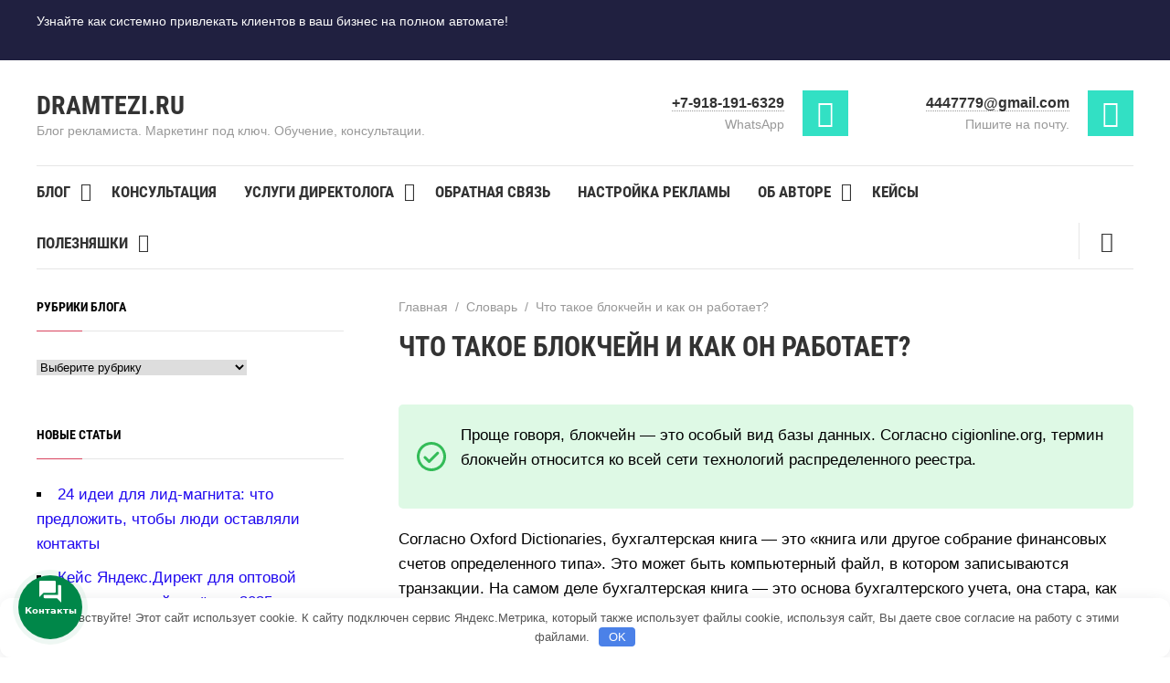

--- FILE ---
content_type: text/html; charset=UTF-8
request_url: https://dramtezi.ru/slovar/chto-takoe-blokcheyn.html
body_size: 46416
content:
 

<!DOCTYPE html>
<html lang="ru-RU" class="no-js">
<head>
<meta charset="UTF-8">
<meta name="viewport" content="width=device-width, initial-scale=1">
<link rel="profile" href="https://gmpg.org/xfn/11">
 
<input type="hidden" id="_wpnonce" name="_wpnonce" value="0563f03589" /><input type="hidden" name="_wp_http_referer" value="/slovar/chto-takoe-blokcheyn.html" /><meta name='robots' content='index, follow, max-image-preview:large, max-snippet:-1, max-video-preview:-1' />

	<title>Что такое блокчейн и как он работает?</title>
	<meta name="description" content="Проще говоря, блокчейн — это особый вид базы данных. Согласно cigionline.org , термин блокчейн относится ко всей сети технологий распределенного реестра." />
	<link crossorigin="anonymous" rel="canonical" href="https://dramtezi.ru/slovar/chto-takoe-blokcheyn.html" />
	<meta property="og:locale" content="ru_RU" />
	<meta property="og:type" content="article" />
	<meta property="og:title" content="Что такое блокчейн и как он работает?" />
	<meta property="og:description" content="Проще говоря, блокчейн — это особый вид базы данных. Согласно cigionline.org , термин блокчейн относится ко всей сети технологий распределенного реестра." />
	<meta property="og:url" content="https://dramtezi.ru/slovar/chto-takoe-blokcheyn.html" />
	<meta property="og:site_name" content="Dramtezi.ru" />
	<meta property="article:publisher" content="https://www.facebook.com/AdminSubForums" />
	<meta property="article:published_time" content="2022-04-06T17:41:16+00:00" />
	<meta property="og:image" content="https://dramtezi.ru/wp-content/uploads/2021/10/439990internet-4463031_1280.webp" />
	<meta property="og:image:width" content="1280" />
	<meta property="og:image:height" content="853" />
	<meta property="og:image:type" content="image/webp" />
	<meta name="author" content="Михаил" />
	<meta name="twitter:label1" content="Написано автором" />
	<meta name="twitter:data1" content="Михаил" />
	<meta name="twitter:label2" content="Примерное время для чтения" />
	<meta name="twitter:data2" content="1 минута" />


<style id='wp-img-auto-sizes-contain-inline-css'>
img:is([sizes=auto i],[sizes^="auto," i]){contain-intrinsic-size:3000px 1500px}
/*# sourceURL=wp-img-auto-sizes-contain-inline-css */
</style>
<style id='classic-theme-styles-inline-css'>
.wp-block-button__link{background-color:#32373c;border-radius:9999px;box-shadow:none;color:#fff;font-size:1.125em;padding:calc(.667em + 2px) calc(1.333em + 2px);text-decoration:none}.wp-block-file__button{background:#32373c;color:#fff}.wp-block-accordion-heading{margin:0}.wp-block-accordion-heading__toggle{background-color:inherit!important;color:inherit!important}.wp-block-accordion-heading__toggle:not(:focus-visible){outline:none}.wp-block-accordion-heading__toggle:focus,.wp-block-accordion-heading__toggle:hover{background-color:inherit!important;border:none;box-shadow:none;color:inherit;padding:var(--wp--preset--spacing--20,1em) 0;text-decoration:none}.wp-block-accordion-heading__toggle:focus-visible{outline:auto;outline-offset:0}
/*# sourceURL=https://dramtezi.ru/wp-content/plugins/gutenberg/build/styles/block-library/classic.min.css */
</style>
<link crossorigin="anonymous" rel='stylesheet' id='kt892849-calc-css-css' href='https://dramtezi.ru/wp-content/plugins/7777/calc.css' media='all' />
<link crossorigin="anonymous" rel='stylesheet' id='md-rebar-css' href='https://dramtezi.ru/wp-content/plugins/rebar/css/style.min.css' media='all' />
<link crossorigin="anonymous" rel='stylesheet' id='abc-pagination-style-css' href='https://dramtezi.ru/wp-content/plugins/abc-pagination/assets/public/css/style.min.css' media='all' />
<link crossorigin="anonymous" rel='stylesheet' id='jquery.contactus.css-css' href='https://dramtezi.ru/wp-content/plugins/ar-contactus/res/css/jquery.contactus.min.css' media='all' />
<link crossorigin="anonymous" rel='stylesheet' id='contactus.generated.desktop.css-css' href='https://dramtezi.ru/wp-content/plugins/ar-contactus/res/css/generated-desktop.css' media='all' />
<link crossorigin="anonymous" rel='stylesheet' id='crp-style-rounded-thumbs-css' href='https://dramtezi.ru/wp-content/plugins/contextual-related-posts/css/rounded-thumbs.min.css' media='all' />
<style id='crp-style-rounded-thumbs-inline-css'>

			.crp_related.crp-rounded-thumbs a {
				width: 150px;
                height: 150px;
				text-decoration: none;
			}
			.crp_related.crp-rounded-thumbs img {
				max-width: 150px;
				margin: auto;
			}
			.crp_related.crp-rounded-thumbs .crp_title {
				width: 100%;
			}
			
/*# sourceURL=crp-style-rounded-thumbs-inline-css */
</style>
<link crossorigin="anonymous" rel='stylesheet' id='expert-review-style-css' href='https://dramtezi.ru/wp-content/plugins/expert-review/assets/public/css/styles.min.css' media='all' />
<link crossorigin="anonymous" rel='stylesheet' id='my-popup-style-css' href='https://dramtezi.ru/wp-content/plugins/my-popup/assets/public/css/styles.min.css' media='all' />
<link crossorigin="anonymous" rel='stylesheet' id='simplelightbox-css-css' href='https://dramtezi.ru/wp-content/plugins/simplelightbox/dist/simple-lightbox.min.css' media='all' />
<link crossorigin="anonymous" rel='stylesheet' id='theme-style-css' href='https://dramtezi.ru/wp-content/themes/wpcommander/style.css' media='all' />
<link crossorigin="anonymous" rel='stylesheet' id='dashicons-css' href='https://dramtezi.ru/wp-includes/css/dashicons.min.css' media='all' />
<link crossorigin="anonymous" rel='stylesheet' id='owl.carousel-css' href='https://dramtezi.ru/wp-content/themes/wpcommander/css/owl.carousel.css' media='all' />
<link crossorigin="anonymous" rel='stylesheet' id='avados-linker-css' href='https://dramtezi.ru/wp-content/themes/wpcommander/css/avados-linker.css' media='all' />
<link crossorigin="anonymous" rel='stylesheet' id='avados_linker_slider-css' href='https://dramtezi.ru/wp-content/themes/wpcommander/css/avados_linker_slider.css' media='all' />
<link crossorigin="anonymous" rel='stylesheet' id='iworks_upprev_frontend-css' href='https://dramtezi.ru/wp-content/plugins/upprev/assets/styles/frontend.min.css' media='all' />
<script crossorigin="anonymous" src="https://ajax.googleapis.com/ajax/libs/jquery/1/jquery.min.js" id="jquery-js"></script>
<script crossorigin="anonymous" src="https://dramtezi.ru/wp-content/plugins/ar-contactus/res/js/scripts.js" id="jquery.contactus.scripts-js"></script>
<script crossorigin="anonymous" src="https://dramtezi.ru/wp-content/themes/wpcommander/scripts/custom.js" id="custom-js-js" async></script>
<script crossorigin="anonymous" src="https://dramtezi.ru/wp-content/themes/wpcommander/js/owl.carousel.js" id="owl.carousel-js"></script>
<script crossorigin="anonymous" src="https://dramtezi.ru/wp-content/themes/wpcommander/js/avados_linker_slider.js" id="avados_linker_slider-js"></script>
<script crossorigin="anonymous" src="https://dramtezi.ru/wp-content/themes/wpcommander/js/avados-linker.js" id="avados-linker-js"></script>
<script id="iworks_upprev_frontend-js-extra">
var iworks_upprev = {"animation":"flyout","close_button_show":"1","color_set":"0","compare":"simple","configuration":"simple","css_border_width":"2px 0 0 0","css_bottom":"5","css_side":"5","css_width":"360","excerpt_length":"20","excerpt_show":"1","ga_opt_noninteraction":"1","ga_track_clicks":"1","ga_track_views":"1","header_show":"1","header_text":"","ignore_sticky_posts":"1","number_of_posts":"1","offset_element":"#comments","offset_percent":"75","reopen_button_show":"1","show_thumb":"1","taxonomy_limit":"0","thumb_height":null,"thumb_width":"96","url_new_window":"0","url_prefix":"","url_suffix":"","position":{"raw":"right","top":0,"left":0,"center":0,"middle":0,"all":"right"},"title":"\u0427\u0442\u043e \u0442\u0430\u043a\u043e\u0435 \u0431\u043b\u043e\u043a\u0447\u0435\u0439\u043d \u0438 \u043a\u0430\u043a \u043e\u043d \u0440\u0430\u0431\u043e\u0442\u0430\u0435\u0442?","p":"23104","nonce":"beb046ac9b","ajaxurl":"https://dramtezi.ru/wp-admin/admin-ajax.php"};
//# sourceURL=iworks_upprev_frontend-js-extra
</script>
<script crossorigin="anonymous" src="https://dramtezi.ru/wp-content/plugins/upprev/assets/scripts/upprev.min.js" id="iworks_upprev_frontend-js"></script>
<script></script><style>.pseudo-clearfy-link { color: #008acf; cursor: pointer;}.pseudo-clearfy-link:hover { text-decoration: none;}</style><style id="wpremark-styles">.wpremark{position:relative;display:flex;border:none}.wpremark p{margin:.75em 0}.wpremark p:first-child{margin-top:0}.wpremark p:last-child{margin-bottom:0}.wpremark .wpremark-body{width:100%;max-width:100%;align-self:center}.wpremark .wpremark-icon svg,.wpremark .wpremark-icon img{display:block;max-width:100%;max-height:100%}.wpremark--{background-color:#def9e5;padding:20px;margin:20px 0px;border-radius:5px}.wpremark-- .wpremark-icon{color:#34bc58;width:32px;flex:0 0 auto;max-width:100%;max-height:32px;margin-right:16px;align-self:center}</style><style>
.sl-overlay{background:#ffffff;opacity: 0.7;z-index: 1035;}
.sl-wrapper .sl-navigation button,.sl-wrapper .sl-close,.sl-wrapper .sl-counter{color:#000000;z-index: 10060;}
.sl-wrapper .sl-image{z-index:10000;}
.sl-spinner{border-color:#333333;z-index:1007;}
.sl-wrapper{z-index:1040;}
.sl-wrapper .sl-image .sl-caption{background:rgba(0,0,0,0.8);color:#ffffff;}
</style>
<style>


 .post-col{float:right; margin-left:5%}
body {color:#000000} 
a {color:#2009ef} 
a:hover {color:#ff3a3a}

.gp-poster_button, .search-container .searchSubmit, .offer-submit, .backtop, .owl-dot.active span,.owl-dot:hover span, a.service-more, .gp-contact-right .wpcf7-submit, .comment-form input[type="submit"], a.product-button, #product-action .wpcf7 input[type="submit"], .nav-box em {background:#d9455f;color:#ffffff}
.gp-poster_button:hover, .search-container .searchSubmit:hover, .offer-submit:hover, .backtop:hover, .owl-dot span, a.service-more:hover, .gp-contact-right .wpcf7-submit:hover, .comment-form input[type="submit"]:hover, a.product-button:hover, #product-action .wpcf7 input[type="submit"]:hover {background:#543864; color:#ffffff}

.gp-promo{ background: #202040; color:#f9f9f9}
.gp-promo a, .pl-lang-select li a {color:#f9f9f9}

.site-title h1 a,.site-title span a {color:#333333}
.contact-header-item_one:before,.contact-header-item_two:before,.contact-header-item_three:before {background:#32e0c4}
.contact-header-item, .contact-header-item a {color:#333333}
@media only screen and (max-width:1024px){
.contact-header-item a{color:#d9455f}
}

.top-menu a, .top-menu li.menu-item-has-children:after, .toggle-search {color:#333333}
.current-menu-item a, .top-menu li.menu-item-has-children:hover:after, .top-menu ul li a:hover,.top-menu a:hover,.top-menu a:focus,.top-menu li:hover a{color:#d9455f}
.top-menu ul {background:#d9455f}
.top-menu li li a,.top-menu li:hover li a, .top-menu li li a:hover,.top-menu li:hover li a:hover, .top-menu li ul li.menu-item-has-children:after, .top-menu li ul li.menu-item-has-children:hover:after {color:#ffffff}
@media only screen and (max-width:1070px) {
.top-menu ul {background:none}
.top-menu li li a,.top-menu li:hover li a, .top-menu li li a:hover,.top-menu li:hover li a:hover, .top-menu li ul li.menu-item-has-children:after, .top-menu li ul li.menu-item-has-children:hover:after {color: #444}
}
#menu-icon {background:#32e0c4}

.gp-search-title {background: #035aa6; color:#f9f9f9}
.call-title {background:#5c2a9d}


.contact-header-item_one:before{content:"\f473"}
.contact-header-item_two:before{content: "\f466"}
@media only screen and (max-width:1024px){
 .contact-header-item_one:before,.contact-header-item_two:before {content:none}
}



.gp-poster:before {background:rgba(0,0,0,0.5)}
.gp-poster_caption{color:#f9f9f9}

 
 

.terms-title:before{content:'Категории'}
.products-title:before{content:'Услуги и кейсы'}
.home-about-title:before{content:'Автор блога'}
.gallery-title:before{content:'Портфолио'}
.testimonials-title:before{content:'Отзывы'}
.service-title:before{content:'Полезные инструменты'} 
.home-news-title:before{content:'Авторские статьи'}
.custom-content1-title:before{content:'Отзывы'}
.custom-content2-title:before{content:'Здесь ответы'}
.custom-content3-title:before{content:'Ваш контент'}
.contact-title:before{content:''}

@media only screen and (max-width:1024px){
.home-about-title:before,.terms-title:before,.products-title:before,.gallery-title:before,.testimonials-title:before,.service-title:before,.custom-content1-title:before,.custom-content2-title:before,.custom-content3-title:before,.home-news-title:before,.contact-title:before{font-size:70px;bottom:-10px}
}

@media only screen and (max-width:500px){
.home-about-title:before,.terms-title:before,.products-title:before,.gallery-title:before,.testimonials-title:before,.service-title:before,.custom-content1-title:before,.custom-content2-title:before,.custom-content3-title:before,.home-news-title:before,.contact-title:before{content:''}
 }

.homepage-block-title {color:#333333}
.homepage-block-title:before {color:#ecf5ff}

.gp-term-name {color:#333333}
.gp-product-title a {color:#333333}
.product-term-name {background: #d9455f}
.gp-discount {background:#32e0c4}
.gp-home-price {color:#333333}

.offer-container {background:#202040}
.offer-container:before {background:#492553}
.offer-title, .gp-offer p, .gp-offer p a, .gp-offer label {color:#f9f9f9}
#offer2.offer-container:before{background:#12cad6}
#offer2.offer-title, #offer2.gp-offer p, #offer2.gp-offer p a, #offer2.gp-offer label  {color:#f9f9f9 !important}

.counter {color:#32e0c4}

.gp-gallery-item:before {background:#492553}
.gallery-caption, a.gallery-caption, a.gallery-caption:hover {color:#ffffff}
.gp-gallery-item a.img-icon {background:#32e0c4}


 
.person-info em {color:#32e0c4}
.person-foto:after {background:#32e0c4}

.service-item-title {color:#444444}
.service-item:before{color:#ecf5ff}

.contact-item.item1:before,.contact-item.item2:before,.contact-item.item3:before,.contact-item.item4:before {background:#32e0c4}
.gp-contact-left .transparent-icons li {border:1px solid #d9455f;background:#d9455f}
.gp-contact-left .transparent-icons li:hover{background:#32e0c4; border-color: #32e0c4}

footer{background:#202040}
ul.foot-menu li a {color:#f9f9f9}
ul.foot-menu li a:hover {color:#d9455f}

.toggle-comments {height: 0} .comment-title {margin-top: 50px} 
.pagination .page-numbers.current,.pagination .page-numbers:hover,.post-page-numbers:hover,.post-page-numbers.current {background:#d9455f}

ul.gp-child-cat-list li a {background: #f2f2f7; color: #444444}
ul.gp-child-cat-list li a:hover{background:#543864; color: #ffffff }

#product-action .call-title{background:#035aa6}

.single-tovar .rtng-rating-total {display:none}
.credits {  border:none}</style>
<meta name="generator" content="Powered by WPBakery Page Builder - drag and drop page builder for WordPress."/>
<link crossorigin="anonymous" rel="icon" href="https://dramtezi.ru/wp-content/uploads/2017/11/cropped-cropped-favicon-32x32.gif" sizes="32x32" />
<link crossorigin="anonymous" rel="icon" href="https://dramtezi.ru/wp-content/uploads/2017/11/cropped-cropped-favicon-192x192.gif" sizes="192x192" />
<link crossorigin="anonymous" rel="apple-touch-icon" href="https://dramtezi.ru/wp-content/uploads/2017/11/cropped-cropped-favicon-180x180.gif" />
<meta name="msapplication-TileImage" content="https://dramtezi.ru/wp-content/uploads/2017/11/cropped-cropped-favicon-270x270.gif" />
		<style id="wp-custom-css">
			.b-author {
  display: flex;
  padding: 20px 15px;
  border-radius: 10px;
  background-color: #fff;
  box-shadow: 0 0 33px -10px rgba(0,0,0,0.3);
}
.b-author__left {
  display: flex;
  padding: 0 15px 0 0;
  width: 100%;
  border-right: 1px solid #e4e4e4;
}
.b-author__right {
  display: flex;
  padding: 0 0 0 15px;
  flex: 0 0 250px;
  max-width: 250px;
}
.b-author__logo {
  flex: 0 0 80px;
  max-width: 80px;
}
.b-author__logo img {
  width: 80px !important;
  height: 80px !important;
  border-radius: 50% !important;
}
.b-author__title {
  padding: 0 0 0 20px;
}
.b-author__type {
  margin-bottom: 5px;
  font-size: 12px;
  line-height: 14px;
  color: #3bad4e;
}
.b-author__name {
  margin-bottom: 5px;
  font-size: 18px;
  font-weight: 600;
  color: #586b95;
}
.b-author__text {
  font-size: 14px;
  line-height: 1.3;
  color: #888999;
}
.b-author__article {
  margin: 0 20px 0 0;
  font-size: 12px;
  line-height: 14px;
  color: #888999;
}
.b-author__article span {
  display: block;
  margin: 8px 0 0;
  padding: 0 0 0 30px;
  font-size: 24px;
  line-height: 26px;
  font-weight: 600;
  color: #586b95;
  background: url(https://dramtezi.ru/wp-content/uploads/2020/07/count-posts-1.png) no-repeat left 1px;
}
.b-author__link a {
  display: block !important;
  padding: 10px 30px !important;
  border: 0 !important;
  border-radius: 10px !important;
  font-size: 12px !important;
  line-height: 14px !important;
  text-align: center !important;
  text-decoration: none !important;
  background-color: #C8D7F7 !important;
  color: #586b95 !important;
}
.b-author__link a:hover {
  text-decoration: none !important;
}
@media (max-width: 700px) {
  .b-author {
    display: block;
  }
  .b-author__left {
    padding-right: 0;
    padding-bottom: 20px;
    border-right: 0;
    border-bottom: 1px solid #e4e4e4;
  }
  .b-author__right {
    justify-content: center;
    padding-top: 20px;
    padding-left: 0;
    flex: 0 0 100%:;
    max-width: 100%;
  }

  .b-author__article {
    display: flex;
    align-items: center;
    margin-right: 40px;
  }
  .b-author__article span {
    margin-top: 0;
    margin-left: 10px;
  }
}
@media (max-width: 400px) {
  .b-author {
    padding: 10px;
  }
  .b-author__article {
    margin-right: 20px;
  }
  .b-author__right {
    padding-top: 0;
  }
}
@media (max-width: 350px) {
  .b-author__left {
    border-bottom: none;
  }
  .b-author__right {
    flex-direction: column;
    align-items: center;
  }
  .b-author__article {
    margin-right: 0;
    margin-bottom: 10px;
  }
}

@charset "utf-8";
html,body{margin:0;padding:0;}
body{font-family:-apple-system,BlinkMacSystemFont,"Segoe UI",Roboto,"Helvetica Neue",Arial,"Noto Sans",sans-serif,"Apple Color Emoji","Segoe UI Emoji","Segoe UI Symbol","Noto Color Emoji";}

p{margin:0;}

a:link,a:visited,a:active{text-decoration:none;}
:active,:hover,:focus{outline:0;outline-offset:0;}

input,textarea,select{border:none;outline:none;}
*,:after,:before{box-sizing:border-box;}

.cl{clear:both;}
.m_w{max-width:1100px;width:97%;margin:0 auto;}

.line{height:3px;background:#3d4049;}

h1{color:#333;font-size:30px;}
.note_1{color:#333;font-size:20px;line-height:1;}
.select_type{color:#0276b9;font-size:25px;font-weight:bold;margin:20px 0 9px;}

.check_type > input, .form_check{display:none;}
.check_type label{display:inline-block;color:#555;font-size:16px;font-weight:bold;background:#fbf9f9;border:1px solid #eee;border-radius:5px 5px 0 0;padding:15px;position:relative;bottom:-1px;}
.check_type label:hover{color:#333;cursor:pointer;}

.check_type input:checked+label{color:#333;background:#fff;border-top-color:#009933;border-bottom-color:#fff;}
#var_1:checked ~ #variant_site{display:block;}
#var_2:checked ~ #variant_commercy{display:block;}

.form_check{border:1px solid #eee;padding:13px;margin-bottom:25px;}
.form_check>p{color:#444;font-size:18px;}

.form_check form div{display:flex;margin:12px 0;}
.form_check form input[type=text]{width:27%;height:30px;color:#333;font-size:15px;border:1px solid #ddd;border-radius:3px;padding:0 9px;}
.form_check form p:first-child{width:25%;color:#000;font-size:16px;}
.form_check form input+p{width:48%;color:#555;font-size:15px;padding-left:9px;}
.form_check form input[type=button]{display:block;width:190px;height:34px;color:#000;font-size:16px;background-color:#f9ae06;border-radius:4px;margin:0 auto;}
.form_check form input[type=button]:hover{background-color:#f9cb65;cursor:pointer;}

.err_input{box-shadow:0 0 2px #000;}

#ajax_politika{width:100%;height:100%;overflow:auto;position:fixed;z-index:5000;top:0;left:0;display:none;}
.flex_politika{background:#8e93a3;padding:10px 0;}

.button_politika{text-align:center;}
#download_politika, #close_politika{display:inline-block;color:#fff;font-size:15px;background:#1243d5;border-radius:3px;padding:9px 12px;}
#download_politika:hover, #close_politika:hover{opacity:.9;cursor:pointer;}

#close_politika{background:#5e627c;}

@media (max-width:690px){
	h1{font-size:23px;}
	.note_1{font-size:17px;}
	.select_type{font-size:20px;}
	
	.check_type label{font-size:14px;padding:10px;}
	
	.form_check>p{font-size:17px;}
	
	.form_check form div{display:block;margin:12px 0;}
	.form_check form input[type=text]{width:100%;margin:5px 0;}
	.form_check form p:first-child{width:100%;}
	.form_check form input+p{width:100%;padding-left:0;}
}

@media (max-width:360px){
	.check_type label{display:block;width:100%;text-align:center;}
}		</style>
		<style>.clearfy-cookie { position:fixed; left:0; right:0; bottom:0; padding:12px; color:#555555; background:#ffffff; box-shadow:0 3px 20px -5px rgba(41, 44, 56, 0.2); z-index:9999; font-size: 13px; border-radius: 12px; transition: .3s; }.clearfy-cookie--left { left: 20px; bottom: 20px; right: auto; max-width: 400px; margin-right: 20px; }.clearfy-cookie--right { left: auto; bottom: 20px; right: 20px; max-width: 400px; margin-left: 20px; }.clearfy-cookie.clearfy-cookie-hide { transform: translateY(150%) translateZ(0); opacity: 0; }.clearfy-cookie-container { max-width:1170px; margin:0 auto; text-align:center; }.clearfy-cookie-accept { background:#4b81e8; color:#fff; border:0; padding:.2em .8em; margin: 0 0 0 .5em; font-size: 13px; border-radius: 4px; cursor: pointer; }.clearfy-cookie-accept:hover,.clearfy-cookie-accept:focus { opacity: .9; }</style><noscript><style> .wpb_animate_when_almost_visible { opacity: 1; }</style></noscript><!--noptimize--><script data-noptimize="" data-wpfc-render="false">
window.fpm_settings = {"timer_text":"\u0417\u0430\u043a\u0440\u044b\u0442\u044c \u0447\u0435\u0440\u0435\u0437","lazyload":"true","threshold":"300","dublicate":"true","rtb":"false","sidebar":"false","selector":".fpm_end","bottom":"10","ajaxUrl":"https:\/\/dramtezi.ru\/wp-admin\/admin-ajax.php","ip_to_block":"https:\/\/dramtezi.ru\/ip.html","get_ip":"https:\/\/dramtezi.ru\/wp-content\/plugins\/flatpm-wp\/ip.php","speed":"300","overlay":"false","locale":"ru","key":"U2R1elQ1TzNENElVcTF6","role":"not_logged_in"};
</script>
<!--/noptimize--><!--noptimize-->
<noscript data-noptimize id="fpm_modul">
<style>
html{max-width:100vw}
.fpm-async:not([data-fpm-type="outgoing"]) + .fpm-async:not([data-fpm-type="outgoing"]){display:none}
[data-fpm-type]{background-color:transparent;transition:background-color .2s ease}
[data-fpm-type]{position:relative;overflow:hidden;border-radius:3px;z-index:0}
.fpm-cross{transition:box-shadow .2s ease;position:absolute;top:-0px;right:0;width:34px;height:34px;background:#000000;display:block;cursor:pointer;z-index:99;border:none;padding:0;min-width:0;min-height:0}
.fpm-cross:hover{box-shadow:0 0 0 50px rgba(0,0,0,.2) inset}
.fpm-cross:after,
.fpm-cross:before{transition:transform .3s ease;content:'';display:block;position:absolute;top:0;left:0;right:0;bottom:0;width:calc(34px / 2);height:3px;background:#ffffff;transform-origin:center;transform:rotate(45deg);margin:auto}
.fpm-cross:before{transform:rotate(-45deg)}
.fpm-cross:hover:after{transform:rotate(225deg)}
.fpm-cross:hover:before{transform:rotate(135deg)}
.fpm-timer{position:absolute;top:-0px;right:0;padding:0 15px;color:#ffffff;background:#000000;line-height:34px;height:34px;text-align:center;font-size:14px;z-index:99}
[data-fpm-type="outgoing"].center .fpm-timer,[data-fpm-type="outgoing"].center .fpm-cross{top:0!important}
.fpm-timer span{font-size:16px;font-weight:600}
[data-fpm-type="outgoing"]{transition:transform 300ms ease,opacity 300ms ease,min-width 0s;transition-delay:0s,0s,.3s;position:fixed;min-width:250px!important;z-index:9999;opacity:0;background:#ffffff;pointer-events:none;will-change:transform;overflow:visible;max-width:100vw}
[data-fpm-type="outgoing"]:after{content:'';position:absolute;top:0;left:0;right:0;bottom:0;z-index:1;pointer-events:all}
[data-fpm-type="outgoing"].fpm-show:after{pointer-events:none}


[data-fpm-type="outgoing"] *{max-width:none}

[data-fpm-type="outgoing"].left-top [id*="yandex_rtb_"],
[data-fpm-type="outgoing"].right-top [id*="yandex_rtb_"],
[data-fpm-type="outgoing"].left-center [id*="yandex_rtb_"],
[data-fpm-type="outgoing"].right-center [id*="yandex_rtb_"],
[data-fpm-type="outgoing"].left-bottom [id*="yandex_rtb_"],
[data-fpm-type="outgoing"].right-bottom [id*="yandex_rtb_"]{max-width:336px;min-width:160px}

[data-fpm-type].no-preloader:after,[data-fpm-type].no-preloader:before,
[data-fpm-type="outgoing"]:after,[data-fpm-type="outgoing"]:before{display:none}

[data-fpm-type="outgoing"].fpm-show{opacity:1;pointer-events:all;min-width:0!important}

[data-fpm-type="outgoing"].center{position:fixed;top:50%;left:50%;height:auto;z-index:-2;opacity:0;transform:translateX(-50%) translateY(-50%) scale(.6)}
[data-fpm-type="outgoing"].center.fpm-show{transform:translateX(-50%) translateY(-50%) scale(1);opacity:1}
[data-fpm-type="outgoing"].center.fpm-show{z-index:2000}

[data-fpm-type="outgoing"].left-top{top:0;left:0;transform:translateX(-100%)}
[data-fpm-type="outgoing"].top-center{top:0;left:50%;transform:translateX(-50%) translateY(-100%)}
[data-fpm-type="outgoing"].right-top{top:0;right:0;transform:translateX(100%)}
[data-fpm-type="outgoing"].left-center{top:50%;left:0;transform:translateX(-100%) translateY(-50%)}
[data-fpm-type="outgoing"].right-center{top:50%;right:0;transform:translateX(100%) translateY(-50%)}
[data-fpm-type="outgoing"].left-bottom{bottom:0;left:0;transform:translateX(-100%)}
[data-fpm-type="outgoing"].bottom-center{bottom:0;left:50%;transform:translateX(-50%) translateY(100%)}
[data-fpm-type="outgoing"].right-bottom{bottom:0;right:0;transform:translateX(100%)}
[data-fpm-type="outgoing"].fpm-show.left-center,
[data-fpm-type="outgoing"].fpm-show.right-center{transform:translateX(0) translateY(-50%)}
[data-fpm-type="outgoing"].fpm-show.top-center,
[data-fpm-type="outgoing"].fpm-show.bottom-center{transform:translateX(-50%) translateY(0)}
[data-fpm-type="outgoing"].fpm-show.left-top,
[data-fpm-type="outgoing"].fpm-show.right-top,
[data-fpm-type="outgoing"].fpm-show.left-bottom,
[data-fpm-type="outgoing"].fpm-show.right-bottom{transform:translateX(0)}

.fpm-overlay{position:fixed;width:100%;height:100%;pointer-events:none;top:0;left:0;z-index:1000;opacity:0;background:#0000008a;transition:all 300ms ease;-webkit-backdrop-filter:blur(0px);backdrop-filter:blur(0px)}
[data-fpm-type="outgoing"].center.fpm-show ~ .fpm-overlay{opacity:1;pointer-events:all}
.fpm-fixed{position:fixed;z-index:50}
.fpm-stop{position:relative;z-index:50}
.fpm-preroll{position:relative;overflow:hidden;display:block}
.fpm-preroll.hasIframe{padding-bottom:56.25%;height:0}
.fpm-preroll iframe{display:block;width:100%;height:100%;position:absolute}
.fpm-preroll_flex{display:flex;align-items:center;justify-content:center;position:absolute;top:0;left:0;right:0;bottom:0;background:rgba(0,0,0,.65);opacity:0;transition:opacity .35s ease;z-index:2}
.fpm-preroll_flex.fpm-show{opacity:1}
.fpm-preroll_flex.fpm-hide{pointer-events:none;z-index:-1}
.fpm-preroll_item{position:relative;max-width:calc(100% - 68px);max-height:100%;z-index:-1;pointer-events:none;cursor:default}
.fpm-preroll_flex.fpm-show .fpm-preroll_item{z-index:3;pointer-events:all}
.fpm-preroll_flex .fpm-timer,
.fpm-preroll_flex .fpm-cross{top:10px!important;right:10px!important}
.fpm-preroll_hover{position:absolute;top:0;left:0;right:0;bottom:0;width:100%;height:100%;z-index:2}
.fpm-preroll_flex:not(.fpm-show) .fpm-preroll_hover{cursor:pointer}
.fpm-hoverroll{position:relative;overflow:hidden;display:block}
.fpm-hoverroll_item{position:absolute;bottom:0;left:50%;margin:auto;transform:translateY(100%) translateX(-50%);transition:all 300ms ease;z-index:1000;max-height:100%}

.fpm-preroll_item [id*="yandex_rtb_"],
.fpm-hoverroll_item [id*="yandex_rtb_"]{min-width:160px}

.fpm-hoverroll:hover .fpm-hoverroll_item:not(.fpm-hide){transform:translateY(0) translateX(-50%)}
.fpm-slider{display:grid}
.fpm-slider > *{grid-area:1/1;margin:auto;opacity:0;transform:translateX(200px);transition:all 420ms ease;pointer-events:none;width:100%;z-index:0}
.fpm-slider > *.fpm-hide{transform:translateX(-100px)!important;opacity:0!important;z-index:0!important}
.fpm-slider > *.fpm-show{transform:translateX(0);pointer-events:all;opacity:1;z-index:1}
.fpm-slider .fpm-timeline{width:100%;height:2px;background:#f6f5ff;position:relative}
.fpm-slider .fpm-timeline:after{content:'';position:absolute;background:#d5ceff;height:100%;transition:all 300ms ease;width:0}
.fpm-slider > *.fpm-show .fpm-timeline:after{animation:timeline var(--duration) ease}
.fpm-slider > *:hover .fpm-timeline:after{animation:timeline-hover}
.fpm-slider > *:after{content:'';position:absolute;top:0;left:0;right:0;bottom:0;z-index:1;pointer-events:all}
.fpm-slider > *.fpm-show:after{pointer-events:none}
@keyframes timeline-hover{}
@keyframes timeline{0% {width:0}100% {width:100%}}
.fpm-interscroller-wrapper{position:relative;width:100%;max-width:100%;height:var(--height)}
.fpm-interscroller{position:absolute;top:0;left:0;width:100%;height:100%;clip:rect(0,auto,auto,0);background:var(--background)}
.fpm-interscroller + div{position:absolute;bottom:0;left:0;right:0;top:0;margin:auto;display:block;height:1px}
.fpm-interscroller-inner{position:fixed;top:50%;transform:translate(0,-50%);max-width:100%;display:flex;justify-content:center;align-items:center;width:var(--width)}
.fpm-interscroller-inner > div{min-width:100px;min-height:100px}
.fpm-interscroller-text{position:absolute;text-align:center;padding:10px;background:var(--background);color:var(--color);font-size:14px;z-index:1;line-height:1.4}
.fpm-interscroller-text.top{top:0;left:0;right:0}
.fpm-interscroller-text.bottom{bottom:0;left:0;right:0}
</style>
</noscript>
<!--/noptimize-->


<!--noptimize-->
<script data-noptimize="" data-wpfc-render="false">
fpm_settings.selector="true"===fpm_settings.sidebar?fpm_settings.selector:".fpm_end",!NodeList.prototype.forEach&&Array.prototype.forEach&&(NodeList.prototype.forEach=Array.prototype.forEach),window.yaContextCb=window.yaContextCb||[],window.fpm_shuffleArray=function(e){for(var t=e.length-1;0<t;t--){var n=Math.floor(Math.random()*(t+1)),r=e[t];e[t]=e[n],e[n]=r}return e},window.fpm_queryAll=function(t,e,n){try{n="true"===(n=n||"true");var r=!1;["!>","!","!^","!~","!+",":after(",":after-sibling(",":before(",":before-sibling(",":contains(",":icontains(",":starts-with(",":istarts-with(",":ends-with(",":iends-with(",":first(",":has(",":has-sibling("].forEach(function(e){t.includes(e)&&(r=!0)});var o=[];if(r){if(!e)return[];for(var i=document.evaluate(e,document,null,XPathResult.ORDERED_NODE_SNAPSHOT_TYPE,null),a=0,s=i.snapshotLength;a<s;a++)o.push(i.snapshotItem(a))}else o=Array.from(document.querySelectorAll(t));return n||(o=o.filter(function(e){return fpm_user.until_child.includes(e)})),o}catch(e){return fpm_user.debug&&console.log(e),[]}},window.fpm_debug=function(e,t){fpm_user.debug&&(t=t||"the reason is not established",console.log("%cID: "+e,"color: white; background: #ec5555"),console.log("URL: "+window.fpm_settings.ajaxUrl.replace("admin-ajax.php","")+"admin.php?page=fpm_blocks&id="+e),console.log("Reason: "+t),console.log("=".repeat(27)))},window.fpm_ipv6Normalize=function(e){var t=(e=e.toLowerCase()).split(/\:\:/g);if(2<t.length)return!1;var n=[];if(1===t.length){if(8!==(n=e.split(/\:/g)).length)return!1}else if(2===t.length){var e=t[0],t=t[1],r=e.split(/\:/g),o=t.split(/\:/g);for(i in r)n[i]=r[i];for(var i=o.length;0<i;--i)n[7-(o.length-i)]=o[i-1]}for(i=0;i<8;++i)void 0===n[i]&&(n[i]="0000"),n[i]=fpm_ipv6LeftPad(n[i],"0",4);return n.join(":")},window.fpm_ipv6LeftPad=function(e,t,n){n=t.repeat(n);return e.length<n.length&&(e=n.substring(0,n.length-e.length)+e),e},window.fpm_ipToInt=function(e){var t=[];return e.includes(":")?(fpm_ipv6Normalize(e).split(":").forEach(function(e){t.push(parseInt(e,16).toString(2).padStart(16,"0"))}),"function"==typeof window.BigInt&&BigInt(t.join(""),2)):(e.split(".").forEach(function(e){t.push(e.padStart(3,"0"))}),parseInt(t.join("")))},window.fpm_request_ip_api=function(){var e=new Promise(function(e,t){var n=new XMLHttpRequest;n.onreadystatechange=function(){n.readyState==XMLHttpRequest.DONE&&e(n.responseText)},n.open("GET","https://ip.mehanoid.pro/?lang="+fpm_settings.locale,!0),n.send()}),t=new Promise(function(e,t){var n=new XMLHttpRequest;n.onreadystatechange=function(){n.readyState==XMLHttpRequest.DONE&&(200==n.status?e(n.responseText):t({url:fpm_settings.ip_to_block,status:n.status,statusText:n.statusText}))},n.open("GET",fpm_settings.ip_to_block,!0),n.send()});Promise.all([e,t]).then(function(e){var t=JSON.parse(e[0]),n=e[1].split("\n").filter(Boolean);fpm_body.classList.remove("fpm_geo"),fpm_user.ccode=t.countryCode.toLowerCase(),fpm_user.country=t.country.toLowerCase(),fpm_user.city=t.city.toLowerCase(),fpm_user.isp=t.isp.toLowerCase(),fpm_setCookie("fpm_ccode",fpm_user.ccode),fpm_setCookie("fpm_country",fpm_user.country),fpm_setCookie("fpm_city",fpm_user.city),fpm_setCookie("fpm_isp",fpm_user.isp),fpm_user.ip="true",0<n.length?new Promise(function(e,t){var n=new XMLHttpRequest;n.onreadystatechange=function(){n.readyState==XMLHttpRequest.DONE&&(200==n.status?e(n.responseText):t({url:fpm_settings.get_ip,status:n.status,statusText:n.statusText}))},n.open("GET",fpm_settings.get_ip,!0),n.send()}).then(function(r){r=fpm_ipToInt(r),n.find(function(e){if(e.includes("-")){var t=e.split("-"),n=fpm_ipToInt(t[0].trim()),t=fpm_ipToInt(t[1].trim());if(r<=t&&n<=r)return fpm_user.ip="false",!0}else if(fpm_ipToInt(e.trim())==r)return fpm_user.ip="false",!0;return!1}),fpm_user.testcook&&fpm_setCookie("fpm_ip",fpm_user.ip),fpm_async_then("ip_api")}):(fpm_user.testcook&&fpm_setCookie("fpm_ip",fpm_user.ip),fpm_async_then("ip_api"))})},window.fpm_on=function(e,t,n,r,o){o=o||!1,e.addEventListener(t,function(e){for(var t=e.target;t&&t!==this;)t.matches(n)&&r.call(t,e),t=t.parentNode},{once:o})},window.fpm_contentsUnwrap=function(e){for(var t=e.parentNode;e.firstChild;)t.insertBefore(e.firstChild,e);t.removeChild(e)},window.fpm_wrap=function(e,t){e.parentNode.insertBefore(t,e),t.appendChild(e)},window.fpm_until=function(e,t,n,r){r=r||"nextElementSibling";var o=[];if(!e)return o;for(o.push(e),e=e[r];e&&(o.push(e),!e.matches(t));)e=(n&&e.matches(n),e[r]);return o},window.fpm_findSelector=function(e,t){var n=[];return t&&(e=e||[]).forEach(function(e){e.matches(t)&&n.push(e);e=e.querySelectorAll(t);e&&0<e.length&&(n=n.concat([...e]))}),n},window.fpm_toNodeList=function(e){var t=document.createDocumentFragment();return e.forEach(function(e){t.appendChild(e.cloneNode())}),t},window.fpm_jsonp=function(e,t){var n="jsonp_callback_"+Math.round(1e5*Math.random());window[n]=function(e){delete window[n],fpm_body.removeChild(r),t(e)};var r=document.createElement("script");r.src=e+(0<=e.indexOf("?")?"&":"?")+"callback="+n,fpm_body.appendChild(r)},window.flatPM_serialize=function(e,t){var n,r,o,i=[];for(n in e)e.hasOwnProperty(n)&&(r=t?t+"["+n+"]":n,o=e[n],i.push(null!==o&&"object"==typeof o?flatPM_serialize(o,r):encodeURIComponent(r)+"="+encodeURIComponent(o)));return i.join("&")},document.write=function(e){var t=document.createElement("div");document.currentScript.insertAdjacentElement("afterend",t),fpm_setHTML(t,e),fpm_stack_scripts.block||(fpm_stack_scripts.block=!0,fpm_setSCRIPT()),fpm_contentsUnwrap(t)},window.fpm_sticky=function(e,a,t){var s=e,l=null,d=t=t||0;function n(){if(null==l){for(var e=getComputedStyle(s,""),t="",n=0;n<e.length;n++)0!=e[n].indexOf("overflow")&&0!=e[n].indexOf("padding")&&0!=e[n].indexOf("border")&&0!=e[n].indexOf("outline")&&0!=e[n].indexOf("box-shadow")&&0!=e[n].indexOf("background")||(t+=e[n]+": "+e.getPropertyValue(e[n])+"; ");(l=document.createElement("div")).style.cssText=t+" box-sizing: border-box; width: "+s.offsetWidth+"px;",s.insertBefore(l,s.firstChild);for(var r=s.childNodes.length,n=1;n<r;n++)l.appendChild(s.childNodes[1]);s.style.padding="0",s.style.border="0"}s.style.height=l.getBoundingClientRect().height+"px";var o=s.getBoundingClientRect(),i=Math.round(o.top+l.getBoundingClientRect().height-a.getBoundingClientRect().bottom);o.top-d<=0?o.top-d<=i?(l.className=fpm_attr.stop,l.style.top=-i+"px"):(l.className=fpm_attr.fixed,l.style.top=d+"px"):(l.className="",l.style.top=""),window.addEventListener("resize",function(){s.children[0].style.width=getComputedStyle(s,"").width},!1)}window.addEventListener("scroll",n,!1),fpm_body.addEventListener("scroll",n,!1),n()},window.fpm_addDays=function(e,t){var n=60*e.getTimezoneOffset()*1e3,r=e.getTime(),e=new Date;return r+=864e5*t,e.setTime(r),n!=(t=60*e.getTimezoneOffset()*1e3)&&(r+=t-n,e.setTime(r)),e},window.fpm_adbDetect=function(){var e=document.createElement("div");e.id="yandex_rtb_",e.classList.add("adsbygoogle"),e.setAttribute("data-tag","flat_pm"),e.style="position:absolute;left:-9999px;top:-9999px",e.innerHTML="Adblock<br>detector",fpm_body.insertAdjacentElement("afterbegin",e);var t=document.querySelector('#yandex_rtb_.adsbygoogle[data-tag="flat_pm"]');if(!t)return!0;t=t.currentStyle||window.getComputedStyle(t,""),t=parseInt(t.height);return e.remove(),!(!isNaN(t)&&0!=t)},window.fpm_setCookie=function(e,t,n){var r,o=(n=n||{path:"/"}).expires;"number"==typeof o&&o&&((r=new Date).setTime(r.getTime()+1e3*o),o=n.expires=r),o&&o.toUTCString&&(n.expires=o.toUTCString());var i,a=e+"="+(t=encodeURIComponent(t));for(i in n){a+="; "+i;var s=n[i];!0!==s&&(a+="="+s)}document.cookie=a},window.fpm_getCookie=function(n){var e=document.cookie.split("; ").reduce(function(e,t){t=t.split("=");return t[0]===n?decodeURIComponent(t[1]):e},"");return""!=e?e:void 0},window.flatPM_testCookie=function(){var e="test_56445";try{return localStorage.setItem(e,e),localStorage.removeItem(e),!0}catch(e){return!1}},window.fpm_randomString=function(e){for(var t="",n="abcdefghijklmnopqrstuvwxyz",r=n.length,o=0;o<e;o++)t+=n.charAt(Math.floor(Math.random()*r));return t},window.fpm_randomProperty=function(e){e=Object.keys(e);return e[Math.floor(Math.random()*e.length)]},window.fpm_random=function(e,t){return Math.floor(Math.random()*(t-e+1))+e},window.flatPM_sanitizeUrlParams=function(e){return e&&["__proto__","constructor","prototype"].includes(e.toLowerCase())?e.toUpperCase():e},window.fpm_getUrlParams=function(e){var t={};e=e||window.location.href;e=(e=flatPM_sanitizeUrlParams(e))?e.split("?")[1]:window.location.search.slice(1);if(e)for(var n=(e=e.split("#")[0]).split("&"),r=0;r<n.length;r++){var o,i=n[r].split("="),a=i[0],s=void 0===i[1]||i[1],a=a.toLowerCase();"string"==typeof s&&(s=s.toLowerCase()),a.match(/\[(\d+)?\]$/)?(t[o=a.replace(/\[(\d+)?\]/,"")]||(t[o]=[]),a.match(/\[\d+\]$/)?(i=/\[(\d+)\]/.exec(a)[1],t[o][i]=s):t[o].push(s)):t[a]?(t[a]&&"string"==typeof t[a]&&(t[a]=[t[a]]),t[a].push(s)):t[a]=s}return t},window.fpm_dynamicInterval=function(e,t,n,r,o){t.autorefresh&&"0"!==t.autorefresh&&setTimeout(function(){e.innerHTML="",r<=++o&&(o=0),t=n[o],fpm_pre_setHTML(e,t.code),fpm_dynamicInterval(e,t,n,r,o)},1e3*t.autorefresh)},flatPM_testCookie()&&fpm_setCookie("fpm_visit",(parseInt(fpm_getCookie("fpm_visit"))||0)+1),window.fpm_stack_scripts={scripts:[],block:!1},window.fpm_base64test=/^([0-9a-zA-Z+/]{4})*(([0-9a-zA-Z+/]{2}==)|([0-9a-zA-Z+/]{3}=))?$/,window.fpm_then={ip_api:[],load:[]},window.fpm_titles="h1,h2,h3,h4,h5,h6",window.fpm_date=new Date,window.fpm_dateYear=fpm_date.getFullYear(),window.fpm_dateMonth=2==(fpm_date.getMonth()+1+"").length?fpm_date.getMonth()+1:"0"+(fpm_date.getMonth()+1),window.fpm_dateWeek=0===fpm_date.getDay()?6:fpm_date.getDay()-1,window.fpm_dateUTCWeek=0===fpm_date.getUTCDay()?6:fpm_date.getUTCDay()-1,window.fpm_dateDay=2==(fpm_date.getDate()+"").length?fpm_date.getDate():"0"+fpm_date.getDate(),window.fpm_dateHours=2==(fpm_date.getHours()+"").length?fpm_date.getHours():"0"+fpm_date.getHours(),window.fpm_dateUTCHours=fpm_date.getUTCHours(),window.fpm_dateMinutes=2==(fpm_date.getMinutes()+"").length?fpm_date.getMinutes():"0"+fpm_date.getMinutes(),window.fpm_increment={};var prop,fpm_modul=fpm_queryAll("noscript#fpm_modul"),fpm_modul_text="";for(prop in 0<fpm_modul.length&&(fpm_modul_text=fpm_modul[0].outerText,fpm_modul[0].remove()),window.fpm_attr={id:"",type:"",inner:"",status:"",async:"",modal:"",overlay:"",timer:"",cross:"",close_event:"",out:"",fixed:"",stop:"",preroll:"",hoverroll:"",show:"",hide:"",done:"",slider:"",timeline:"",interscroller:""},fpm_modul_text=(fpm_modul_text=fpm_modul_text.replace("<style>","")).replace("</style>",""),fpm_attr){fpm_attr[prop]=fpm_randomString(10);var regex=new RegExp("fpm-"+prop,"g"),fpm_modul_text=fpm_modul_text.replace(regex,fpm_attr[prop])}document.head.insertAdjacentHTML("beforeend","<style>"+fpm_modul_text+"</style>"),window.fpm_user={init:function(){window.fpm_body=window.fpm_body||document.querySelector("body"),this.fpm_end=document.querySelectorAll(".fpm_end"),this.fpm_end=this.fpm_end[this.fpm_end.length-1],this.fpm_start=document.querySelector(".fpm_start"),this.testcook=flatPM_testCookie(),this.browser=this.searchString(this.dataBrowser)||!1,this.os=this.searchString(this.dataOS)||!1,this.referer=this.cookieReferer(),this.winwidth=window.innerWidth,this.date=fpm_dateYear+"-"+fpm_dateMonth+"-"+fpm_dateDay,this.time=fpm_dateHours+":"+fpm_dateMinutes,this.adb=fpm_adbDetect(),this.until=fpm_until(this.fpm_start,".fpm_end"),this.textlen=this.until.map(function(e){return e.outerText}).join().replace(/(\s)+/g,"").length,this.titlelen=fpm_toNodeList(this.until).querySelectorAll(fpm_titles).length,this.country=this.cookieData("country").toLowerCase(),this.city=this.cookieData("city").toLowerCase(),this.ccode=this.cookieData("ccode").toLowerCase(),this.isp=this.cookieData("isp").toLowerCase(),this.ip=this.cookieData("ip").toLowerCase(),this.agent=navigator.userAgent,this.language=navigator.languages&&navigator.languages.length?navigator.languages[0]:navigator.userLanguage||navigator.language,this.until_child=this.until.map(function(e){return[e,Array.from(e.querySelectorAll("*"))]}).flat(1/0),this.debug=fpm_getUrlParams()["fpm-debug"],this.color_scheme=window.matchMedia&&window.matchMedia("(prefers-color-scheme: dark)").matches?"dark":"light"},cookieReferer:function(){return parent!==window?"///:iframe":fpm_user.testcook?(void 0===fpm_getCookie("fpm_referer")&&fpm_setCookie("fpm_referer",""!=document.referrer?document.referrer:"///:direct"),fpm_getCookie("fpm_referer")):""!=document.referrer?document.referrer:"///:direct"},cookieData:function(e){return fpm_user.testcook&&void 0!==fpm_getCookie("fpm_"+e)?fpm_getCookie("fpm_"+e):""},searchString:function(e){for(var t=e.length,n=0;n<t;n++){var r=e[n].str;if(r&&e[n].subStr.test(r))return e[n].id}},dataBrowser:[{str:navigator.userAgent,subStr:/YaBrowser/,id:"YaBrowser"},{str:navigator.vendor,subStr:/Apple/,id:"Safari"},{str:navigator.userAgent,subStr:/OPR/,id:"Opera"},{str:navigator.userAgent,subStr:/Firefox/,id:"Firefox"},{str:navigator.userAgent,subStr:/Edge/,id:"Edge"},{str:navigator.userAgent,subStr:/Chrome/,id:"Chrome"}],dataOS:[{str:navigator.platform,subStr:/Win/,id:"Windows"},{str:navigator.platform,subStr:/Mac/,id:"Mac"},{str:navigator.platform,subStr:/(iPhone|iPad|iPod)/,id:"iPhone"},{str:navigator.platform,subStr:/Linux/,id:"Linux"}]},window.fpm_offsetTop_with_exeptions=function(r,o){return r=r||"",o=o||"",window.exeptions_offsetTop=window.exeptions_offsetTop||[],window.exeptions_offsetTop[r]||(window.exeptions_offsetTop[r]=fpm_user.until.map(function(e){var t=Array.from(e.querySelectorAll("*")),n=[];return""!=r&&(n=fpm_queryAll(r,o,"false"),t=t.filter(function(e){return!n.includes(e)})),[e,t]}).flat(1/0).map(function(e){return{el:e,offset:Math.round(e.getBoundingClientRect().top-fpm_user.fpm_start.getBoundingClientRect().top)}}),window.exeptions_offsetTop[r])},window.fpm_textLength_with_exeptions=function(i,a){if(i=i||"",a=a||"",window.exeptions_textLength=window.exeptions_textLength||[],window.exeptions_textLength[i])return window.exeptions_textLength[i];var s=0;return window.exeptions_textLength[i]=fpm_user.until.map(function(e){if("SCRIPT"==e.tagName)return[];var t=Array.from(e.querySelectorAll("*")),n=[];""!=i&&(n=fpm_queryAll(i,a,"false"),t=t.filter(function(e){return!n.includes(e)}));var r=0,o=e.outerText.replace(/(\s)+/g,"").length;return 0<t.length&&t.forEach(function(e){var t;void 0!==e.outerText&&"SCRIPT"!=e.tagName&&(t=e.outerText.replace(/(\s)+/g,"").length,r+=t,s+=t),e.fpm_textLength=s}),s+=o-r,e.fpm_textLength=s,[e,t]}).flat(1/0),window.exeptions_textLength[i]},void 0!==fpm_getUrlParams().utm_referrer&&(fpm_setCookie("fpm_referer",fpm_getUrlParams().utm_referrer),fpm_user.referer=fpm_getUrlParams().utm_referrer),window.fpm_async_then=function(e){var t=fpm_then[e].length;if(0!=t)for(var n=0;n<t;n++){var r=fpm_then[e][n];fpm_next(r)}else fpm_then[e]=[]},window.flatPM_persentWrapper=function(e,n,t){var r=0,o=!1;return e.forEach(function(e){var t=e.outerText.replace(/(\s)+/g,"");r<n&&(r+=t.length,o=e)}),o},window.fpm_textLength_between=function(e,t,n){var r=e,o=0,i=e.outerText.length,a="data-"+fpm_attr.id;(n=n||!1)&&(o=e.outerText.length,i=0);e:do{for(var s=e;null!==s.previousElementSibling;){if((s=s.previousElementSibling).hasAttribute(a))break e;if(s.previousElementSibling===fpm_user.fpm_start){o=1e8;break e}if(0<(l=s.querySelectorAll("[data-"+fpm_attr.id+"]")).length){l=l[l.length-1];do{for(;null!==l.nextElementSibling;)o+=(l=l.nextElementSibling).outerText.length}while((l=l.parentNode)!==s);break}if(t<=(o+=s.outerText.length))break e}}while(e=e.parentNode,e!==fpm_user.fpm_start.parentNode);e=r;e:do{for(var l,s=e;null!==s.nextElementSibling;){if((s=s.nextElementSibling).hasAttribute(a))break e;if(s.nextElementSibling===fpm_user.fpm_end){i=1e8;break e}if(0<(l=s.querySelectorAll("[data-"+fpm_attr.id+"]")).length){l=l[0];do{for(;null!==l.previousElementSibling;)i+=(l=l.previousElementSibling).outerText.length}while((l=l.parentNode)!==s);break}if(t<=(i+=s.outerText.length))break e}}while(e=e.parentNode,e!==fpm_user.fpm_start.parentNode);return t<=o&&t<=i},window.fpm_interscroller_resize=function(){document.querySelectorAll("."+fpm_attr.interscroller+"-inner").forEach(function(e){e.style.setProperty("--width",e.parentNode.getBoundingClientRect().width+"px")})},window.addEventListener("resize",fpm_interscroller_resize),window.fpm_getScrollbarWidth=function(){var e=document.createElement("div");e.style.visibility="hidden",e.style.overflow="scroll",e.style.msOverflowStyle="scrollbar",document.body.appendChild(e);var t=document.createElement("div");e.appendChild(t);t=e.offsetWidth-t.offsetWidth;return e.parentNode.removeChild(e),t},window.fpm_interscrollerObserver=function(e,t){t=t||3;var n,r=parseInt(window.getComputedStyle(document.body,null).getPropertyValue("padding-right")),o=e.querySelectorAll("span.timer");function i(){return 85<100/window.innerHeight*e.getBoundingClientRect().height?e.getBoundingClientRect().bottom-document.querySelector("html").getBoundingClientRect().top-window.innerHeight:e.getBoundingClientRect().bottom-document.querySelector("html").getBoundingClientRect().top+(window.innerHeight-e.getBoundingClientRect().height)/2-window.innerHeight}document.body.style.overflow="hidden",document.body.style.paddingRight=r+fpm_getScrollbarWidth()+"px",window.scrollTo({top:i(),left:0,behavior:"smooth"}),n=setInterval(function(){window.scrollTo({top:i(),left:0,behavior:"smooth"})},100);var a=setInterval(function(){t--,o.forEach(function(e){e.innerHTML=t}),t<=0&&(document.body.style.overflow="auto",document.body.style.paddingRight=r+"px",o.forEach(function(e){e.remove()}),clearInterval(n),clearInterval(a))},1e3)},window.fpm_render_pixel_ads=function(e,t){t.xpath=t.xpath||"";var n,r,o,i,a=fpm_user.fpm_end.getBoundingClientRect().top-fpm_user.fpm_start.getBoundingClientRect().top,s=fpm_offsetTop_with_exeptions(t.exclude,t.xpath);if((t.n=t.n&&0!=t.n?t.n:1,["percent_once","px_once","center"].includes(t.type)&&("percent_once"===t.type&&(r=Math.round(window.innerHeight/100*t.n)),"px_once"===t.type&&(r=+t.n),"center"===t.type&&(r=a/2),r<(i=200+a)&&(f=[...s].sort((e,t)=>Math.abs(r-e.offset)-Math.abs(r-t.offset)),o=s.find(function(e){return e.offset===f[0].offset}).el,t.m?(t.m=+t.m,fpm_textLength_between(o,t.m)&&o.insertAdjacentElement("beforebegin",e)):o.insertAdjacentElement("beforebegin",e))),["percent_iterable","px_iterable"].includes(t.type))&&("percent_iterable"===t.type&&(r=Math.round(window.innerHeight/100*t.n),n=t.start?Math.round(window.innerHeight/100*t.start):r),"px_iterable"===t.type&&(r=+t.n,n=t.start?+t.start:r),r<(i=200+a))){var l=i;t.max&&(l=Math.min(i,r*t.max+n));for(var d=n;d<l;){var f=[...s].sort((e,t)=>Math.abs(d-e.offset)-Math.abs(d-t.offset));o=s.find(function(e){return e.offset===f[0].offset}).el,t.m?(t.m=+t.m,fpm_textLength_between(o,t.m)&&o.insertAdjacentElement("beforebegin",e.cloneNode())):o.insertAdjacentElement("beforebegin",e.cloneNode()),d+=r}}},window.fpm_cross_timer=function(t,n,r){var e,o=null!==r.querySelector("."+fpm_attr.cross),i=null!==r.querySelector("."+fpm_attr.timer);"true"===n.cross&&((e=document.createElement("div")).classList.add(fpm_attr.cross),e.addEventListener("click",function(e){e.preventDefault(),fpm_close_event(t,n,r),r.classList.add(fpm_attr.hide),fpm_setCookie("fpm_outgoing_"+t.id,"true")})),n.timeout=parseInt(n.timeout)||0;var a,s,l,d=n.cross_offset&&"true"===n.cross_offset?r.firstChild:r;"true"===n.timer&&0<n.timeout?((a=document.createElement("div")).classList.add(fpm_attr.timer),a.innerHTML=fpm_settings.timer_text+" <span>"+n.timeout+"</span>",s=a.querySelector("span"),i||d.appendChild(a),l=setInterval(function(){s.innerHTML=--n.timeout,n.timeout<=0&&(clearInterval(l),a.remove(),"true"===n.cross?o||d.appendChild(e):(fpm_close_event(t,n,r),r.classList.add(fpm_attr.hide)))},1e3)):"true"!==n.cross||o||d.appendChild(e)},window.fpm_close_event=function(e,t,n){n.classList.remove(fpm_attr.show),n.classList.contains("center")||setTimeout(function(){n.remove()},+fpm_settings.speed+100),t.again&&"true"===t.again&&(window.fpm_outgoing_counter=window.fpm_outgoing_counter||[],window.fpm_outgoing_counter[e.id]=window.fpm_outgoing_counter[e.id]||0,(!t.count||window.fpm_outgoing_counter[e.id]<t.count)&&setTimeout(function(){delete e.view.pixels,delete e.view.symbols,delete e.view.once,delete e.view.iterable,delete e.view.preroll,delete e.view.hoverroll,fpm_setWrap(e,!0),fpm_next(e)},t.interval?1e3*t.interval:0),window.fpm_outgoing_counter[e.id]++)},window.fpm_setWrap=function(a,e){e=e||!1;try{if(!e){var t,n,r=[],o=a.html.block,i=0,s=[];for(t in o)if((!o[t].minwidth||o[t].minwidth<=fpm_user.winwidth)&&(!o[t].maxwidth||o[t].maxwidth>=fpm_user.winwidth)){o[t].abgroup||(o[t].abgroup="0"),r[o[t].abgroup]||(r[o[t].abgroup]=[]);var l,d=fpm_user.adb&&(""!==o[t].adb.code||"true"!==fpm_settings.dublicate&&"footer"!==a.id&&"header"!==a.id)?o[t].adb:o[t].html;for(l in fpm_base64test.test(d.code)&&(d.code=decodeURIComponent(escape(atob(d.code)))),d.code=d.code.trim(),fpm_attr){var f=new RegExp("fpm-"+l,"g");fpm_modul_text=fpm_modul_text.replace(f,fpm_attr[l])}d.code&&r[o[t].abgroup].push(d)}for(n in r)0==r[n].length&&delete r[n];if(0==Object.keys(r).length)return void fpm_debug(a.id,"screen resolution");for(n in delete a.html.block,r)if("0"===n)for(var p in r[n])r[n][p].minheight&&(i+=+r[n][p].minheight);else s[n]=fpm_randomProperty(r[n]),i+=+r[n][s[n]].minheight;a.html.groups=r,a.html.start=s}var m=document.createElement("div");(a.user.geo||a.user.ip||a.user.isp)&&m.classList.add(fpm_attr.async),m.setAttribute("data-"+fpm_attr.id,a.id),m.setAttribute("data-"+fpm_attr.status,"processing"),m.style.minHeight=i+"px";var c=a.view.pixels;c&&null!==fpm_user.fpm_end&&null!==fpm_user.fpm_start&&((x=m.cloneNode()).setAttribute("data-"+fpm_attr.type,"pixels"),"processing"==document.readyState?document.addEventListener("load",function(){fpm_then.load.push(a),fpm_render_pixel_ads(x,c),fpm_async_then("load")}):fpm_render_pixel_ads(x,c));var u=a.view.symbols;if(u&&null!==fpm_user.fpm_end&&null!==fpm_user.fpm_start){(x=m.cloneNode()).setAttribute("data-"+fpm_attr.type,"symbols"),u.xpath=u.xpath||"";var _,h,g=fpm_textLength_with_exeptions(u.exclude,u.xpath);if(u.n=u.n&&0!=u.n?u.n:1,["percent_once","symbol_once","center"].includes(u.type)&&("percent_once"===u.type&&(_=Math.round(fpm_user.textlen/100*u.n)),"symbol_once"===u.type&&(_=+u.n),"center"===u.type&&(_=fpm_user.textlen/2),w=fpm_user.textlen+100,_<w?(y=[...g].sort((e,t)=>Math.abs(_-e.fpm_textLength)-Math.abs(_-t.fpm_textLength)),h=g.find(function(e){return e.fpm_textLength===y[0].fpm_textLength}),u.m?(u.m=+u.m,fpm_textLength_between(h,u.m,!0)&&h.insertAdjacentElement("afterend",x)):h.insertAdjacentElement("afterend",x)):fpm_debug(a.id,"symbols offset")),["percent_iterable","symbol_iterable"].includes(u.type)){"percent_iterable"===u.type&&(_=Math.round(fpm_user.textlen/100*u.n),s=u.start?Math.round(fpm_user.textlen/100*u.start):_),"symbol_iterable"===u.type&&(_=+u.n,s=u.start?+u.start:_);var w=fpm_user.textlen+100;if(_<w){var v=w;u.max&&(v=Math.min(w,_*u.max+s));for(var b=s;b<v;){var y=[...g].sort((e,t)=>Math.abs(b-e.fpm_textLength)-Math.abs(b-t.fpm_textLength));h=g.find(function(e){return e.fpm_textLength===y[0].fpm_textLength}),u.m?(u.m=+u.m,fpm_textLength_between(h,u.m,!0)&&h.insertAdjacentElement("afterend",x.cloneNode())):h.insertAdjacentElement("afterend",x.cloneNode()),b+=_}}else fpm_debug(a.id,"symbols offset")}}w=a.view.once;w&&((x=m.cloneNode()).setAttribute("data-"+fpm_attr.type,"once"),C=fpm_queryAll(w.selector,w.xpath,w.document),w.n=+w.n||1,C.length>=w.n?("bottom"===w.derection&&C.reverse(),E="beforebegin","prepend"===w.insert_type&&(E="afterbegin"),"append"===w.insert_type&&(E="beforeend"),"after"===w.insert_type&&(E="afterend"),C[w.n-1].insertAdjacentElement(E,x)):fpm_debug(a.id,"once can't find element"));var x,L=a.view.iterable;if(L){(x=m.cloneNode()).setAttribute("data-"+fpm_attr.type,"iterable");var C=fpm_queryAll(L.selector,L.xpath,L.document);if(L.n=+L.n||1,L.start=+L.start||L.n,C.length>=L.n+L.start-1){"bottom"===L.derection&&C.reverse();var E="beforebegin";"prepend"===L.insert_type&&(E="afterbegin"),"append"===L.insert_type&&(E="beforeend"),"after"===L.insert_type&&(E="afterend");v=C.length;L.max&&(v=Math.min(C.length,L.n*L.max+L.start-L.n));for(b=L.start-1;b<v;b++)(b+1-L.start+L.n)%L.n==0&&C[b].insertAdjacentElement(E,x.cloneNode())}else fpm_debug(a.id,"iterable can't find element")}var T=a.view.outgoing;T&&("true"===T.cookie||"true"!==fpm_getCookie("fpm_outgoing_"+a.id)?((N=m.cloneNode()).setAttribute("data-"+fpm_attr.type,"outgoing"),N.classList.add(T.side),"sec"==T.type&&(S=function(){"true"===T.close&&(document.removeEventListener("visibilitychange",H),fpm_body.removeEventListener("mouseleave",H)),N.classList.add(fpm_attr.show),fpm_cross_timer(a,{...T},N),T.hide&&setTimeout(function(){fpm_close_event(a,T,N)},1e3*T.hide)},I=setTimeout(function(){S()},1e3*T.show)),["px","vh","%"].includes(T.type)&&(O=function(){("px"===T.type&&window.pageYOffset>T.show||"vh"===T.type&&window.pageYOffset>Math.round(window.innerHeight/100*T.show)||"%"===T.type&&window.pageYOffset>Math.round((fpm_body.scrollHeight-window.innerHeight)/100*T.show))&&P()},document.addEventListener("scroll",O)),"true"===T.close&&(H=function(e){("visibilitychange"===e.type&&document.hidden||"mouseleave"===e.type)&&(document.removeEventListener("visibilitychange",H),fpm_body.removeEventListener("mouseleave",H),"sec"==T.type&&(clearTimeout(I),S()),"px"==T.type&&P())},document.addEventListener("visibilitychange",H),fpm_body.addEventListener("mouseleave",H)),"true"===T.action&&T.selector&&fpm_on(fpm_body,"click",T.selector,function(e){"true"===T.close&&(document.removeEventListener("visibilitychange",H),fpm_body.removeEventListener("mouseleave",H)),"sec"==T.type&&(clearTimeout(I),S()),"px"==T.type&&P()}),fpm_body.insertAdjacentElement("afterbegin",N)):fpm_debug(a.id,"outgoing already displayed for this user"));var k=a.view.preroll;k&&(0<(A=fpm_queryAll(k.selector,k.xpath,"true")).length?A.forEach(function(e){var t,n,r,o,i;e.classList.contains(fpm_attr.done)||(e.classList.add(fpm_attr.done),t=document.createElement("span"),n=t.cloneNode(),r=t.cloneNode(),o=t.cloneNode(),t.classList.add(fpm_attr.preroll),(e.matches("iframe")||0<e.querySelectorAll("iframe").length)&&t.classList.add("hasIframe"),fpm_wrap(e,t),n.classList.add(fpm_attr.preroll+"_flex"),r.classList.add(fpm_attr.preroll+"_item"),o.classList.add(fpm_attr.preroll+"_hover"),r.appendChild(m.cloneNode()),n.appendChild(r),n.appendChild(o),t.appendChild(n),i=function(e){e.preventDefault(),fpm_cross_timer(a,{...k},n),n.classList.add(fpm_attr.show),o.removeEventListener("click",i),"true"===k.once&&document.querySelectorAll("."+fpm_attr.preroll+"_flex:not(."+fpm_attr.show+")").forEach(function(e){e.remove()})},o.addEventListener("click",i))}):fpm_debug(a.id,"preroll can't find element"));var M=a.view.hoverroll;M&&(0<(A=fpm_queryAll(M.selector,M.xpath,"true")).length?A.forEach(function(e){var t,n;e.classList.contains(fpm_attr.done)||(e.classList.add(fpm_attr.done),n=(t=document.createElement("span")).cloneNode(),t.classList.add(fpm_attr.hoverroll),fpm_wrap(e,t),n.classList.add(fpm_attr.hoverroll+"_item"),n.appendChild(m.cloneNode()),t.appendChild(n),"true"===M.cross&&fpm_cross_timer(a,{...M},n))}):fpm_debug(a.id,"hoverroll can't find element")),document.querySelectorAll(".fpm-short-"+a.id).forEach(function(e){var t=m.cloneNode();t.setAttribute("data-"+fpm_attr.type,"shortcode"),e.insertAdjacentElement("beforebegin",t),e.remove()})}catch(e){console.warn(e)}var A,S,I,O,H,N;function P(){var e;document.removeEventListener("scroll",O),"true"===T.close&&(document.removeEventListener("visibilitychange",H),fpm_body.removeEventListener("mouseleave",H)),N.classList.add(fpm_attr.show),fpm_cross_timer(a,{...T},N),T.hide&&(e=function(){window.pageYOffset>T.hide&&(fpm_close_event(a,T,N),document.removeEventListener("scroll",e))},document.addEventListener("scroll",e))}},window.fpm_afterObserver=function(i,a){var s,e=a.getAttribute("data-"+fpm_attr.type),t=getComputedStyle(a,"").minHeight,l=!1;for(s in i.groups){var d=i.groups[s];if("0"===s)for(var n in d)!function(){var e=d[n],t=document.createElement("div");t.classList.add(fpm_attr.inner),a.insertAdjacentElement("beforeend",t),e.timeout||e.autorefresh?(l=!0,setTimeout(function(){fpm_pre_setHTML(t,e.code),e.autorefresh&&"0"!==e.autorefresh&&setInterval(function(){t.innerHTML="",fpm_pre_setHTML(t,e.code)},1e3*e.autorefresh)},e.timeout?1e3*e.timeout:0)):(fpm_pre_setHTML(t,e.code),fpm_contentsUnwrap(t))}();else!function(){var e=+i.start[s],t=d,n=t.length,r=t[e],o=document.createElement("div");r.timeout&&r.timeout,o.classList.add(fpm_attr.inner),a.insertAdjacentElement("beforeend",o),r.timeout||r.autorefresh?(l=!0,setTimeout(function(){fpm_pre_setHTML(o,r.code),fpm_dynamicInterval(o,r,t,n,e)},r.timeout?1e3*r.timeout:0)):(fpm_pre_setHTML(o,r.code),fpm_contentsUnwrap(o))}()}!l&&["pixels","symbols","once","iterable"].includes(e)&&"0px"==t&&fpm_contentsUnwrap(a)},window.fpm_next=function(e){var t=fpm_queryAll("[data-"+fpm_attr.id+'="'+e.id+'"][data-'+fpm_attr.status+'="processing"]');if(0!==t.length)try{if(e.user.ip&&"false"===fpm_user.ip)return t.forEach(function(e){e.remove()}),void fpm_debug(e.id,"ip");var n=e.user.isp;if(n&&(n.allow=n.allow.filter(Boolean))&&(n.disallow=n.disallow.filter(Boolean))&&(0<n.allow.length&&-1==n.allow.findIndex(function(e){return-1!=fpm_user.isp.indexOf(e)})||0<n.disallow.length&&-1!=n.disallow.findIndex(function(e){return-1!=fpm_user.isp.indexOf(e)})))return t.forEach(function(e){e.remove()}),void fpm_debug(e.id,"isp");n=e.user.geo;if(n&&(n.country.allow=n.country.allow.filter(Boolean))&&(n.country.disallow=n.country.disallow.filter(Boolean))&&(n.city.allow=n.city.allow.filter(Boolean))&&(n.city.disallow=n.city.disallow.filter(Boolean))&&(0<n.country.allow.length&&-1==n.country.allow.indexOf(fpm_user.country)&&-1==n.country.allow.indexOf(fpm_user.ccode)||0<n.country.disallow.length&&(-1!=n.country.disallow.indexOf(fpm_user.country)||-1!=n.country.disallow.indexOf(fpm_user.ccode))||0<n.city.allow.length&&-1==n.city.allow.indexOf(fpm_user.city)||0<n.city.disallow.length&&-1!=n.city.disallow.indexOf(fpm_user.city)))return t.forEach(function(e){e.remove()}),void fpm_debug(e.id,"geo");var r=e.html;t.forEach(function(t){var n;"true"===e.lazy&&"IntersectionObserver"in window&&"true"===fpm_settings.lazyload?(n=new IntersectionObserver(function(e){e.forEach(function(e){e.isIntersecting&&(fpm_afterObserver(r,t),n.unobserve(e.target))})},{rootMargin:(fpm_settings.threshold||300)+"px 0px"})).observe(t):fpm_afterObserver(r,t)})}catch(e){console.warn(e)}},window.fpm_start=function(t){t=t||"false",fpm_user.init(),window.exeptions=[];var e=[];"true"===t?(e=fpm_arr.filter(function(e){return e.fast===t}),fpm_arr=fpm_arr.filter(function(e){return e.fast!==t})):(e=fpm_arr,fpm_arr=[],fpm_user.debug||console.log("Flat PM Debug-Mode: "+window.location.href+"?fpm-debug"));var n={},r=[];for(e.forEach(function(e,t){e.abgroup&&(n[e.abgroup]=n[e.abgroup]||[],n[e.abgroup].push({index:t})),e.folder&&-1===r.indexOf(e.folder)&&r.push(e.folder)}),Object.keys(n).forEach(function(e){n[e]=n[e][Math.floor(Math.random()*n[e].length)].index}),e=e.filter(function(e,t){return!e.abgroup||void 0===n[e.abgroup]||n[e.abgroup]===t}),0!==r.length&&(window.fpm_randFolder=window.fpm_randFolder||r[Math.floor(Math.random()*r.length)],e=e.filter(function(e){return!e.folder||e.folder===window.fpm_randFolder}));0<e.length;){var o=e.shift(),i=!1;fpm_user.debug&&console.log(o);var a=o.content.restriction;if(a&&(a.content_less&&a.content_less>fpm_user.textlen||a.content_more&&a.content_more<fpm_user.textlen||a.title_less&&a.title_less>fpm_user.titlelen||a.title_more&&a.title_more<fpm_user.titlelen))fpm_debug(o.id,"content");else{var s=o.user.time;if(s){var l=new Date(fpm_user.date+"T"+s.from+":00"),d=new Date(fpm_user.date+"T"+s.to+":00"),f=new Date(fpm_user.date+"T12:00:00"),p=new Date(fpm_user.date+"T"+fpm_user.time+":00");if(d<l&&d<f&&(d=fpm_addDays(d,1)),d<l&&f<d&&(l=fpm_addDays(l,-1)),p<l||d<p){fpm_debug(o.id,"time");continue}}a=o.user.date;if(a){l=new Date(a.from.split("-").reverse().join("-")+"T00:00:00"),d=new Date(a.to.split("-").reverse().join("-")+"T00:00:00");if((p=new Date(fpm_user.date+"T00:00:00"))<l||d<p){fpm_debug(o.id,"date");continue}}s=o.user.schedule;if(s)if(!JSON.parse(s.value).map(function(e){return("0".repeat(24)+parseInt(e,16).toString(2)).substr(-24).split("").map(function(e){return parseInt(e,10)})})[fpm_dateUTCWeek][fpm_dateUTCHours]){fpm_debug(o.id,"schedule");continue}f=o.user["color-scheme"];if(f&&(0<f.allow.length&&-1==f.allow.indexOf(fpm_user.color_scheme.toLowerCase())||0<f.disallow.length&&-1!=f.disallow.indexOf(fpm_user.color_scheme.toLowerCase())))fpm_debug(o.id,"Color-scheme");else{a=o.user.os;if(a&&(0<a.allow.length&&-1==a.allow.indexOf(fpm_user.os.toLowerCase())||0<a.disallow.length&&-1!=a.disallow.indexOf(fpm_user.os.toLowerCase())))fpm_debug(o.id,"OS");else{s=o.user.cookies;if(s){var m=!1;if(s.allow){if(!fpm_user.testcook)continue;s.allow.forEach(function(e){var t=(e.includes(">")?">":e.includes("<")&&"<")||e.includes("*")&&"*"||"=",n=e.split(t,2),e=n[0].trim(),n=n[1].trim()||!1,r=fpm_getCookie(e);if(!(m=!0)!==n){if(n.split("|").forEach(function(e){if(e=e.trim(),">"===t&&r&&r>parseInt(e)||"<"===t&&r&&r<parseInt(e)||"*"===t&&r&&r.includes(e)||"="===t&&r&&r==e)return m=!1}),0==m)return!1}else if(r)return m=!1})}if(s.disallow&&fpm_user.testcook&&s.disallow.forEach(function(e){var t=(e.includes(">")?">":e.includes("<")&&"<")||e.includes("*")&&"*"||"=",n=e.split(t,2),e=n[0].trim(),n=n[1].trim()||!1,r=fpm_getCookie(e);if(!1!==n){if(n.split("|").forEach(function(e){if(e=e.trim(),">"===t&&r&&r>parseInt(e)||"<"===t&&r&&r<parseInt(e)||"*"===t&&r&&r.includes(e)||"="===t&&r&&r==e)return!(m=!0)}),1==m)return!1}else if(r)return!(m=!0)}),m){fpm_debug(o.id,"cookies");continue}}f=o.user.role;if(f&&(0<f.allow.length&&-1==f.allow.indexOf(fpm_settings.role)||0<f.disallow.length&&-1!=f.disallow.indexOf(fpm_settings.role)))fpm_debug(o.id,"role");else{a=o.user.utm;if(a){var c=!1;if(void 0!==a.allow&&a.allow.forEach(function(e){var t=(e.includes(">")?">":e.includes("<")&&"<")||e.includes("*")&&"*"||"=",n=e.split(t,2),e=n[0].trim(),n=n[1]&&n[1].trim()||!1,r=fpm_getUrlParams()[e];if(!(c=!0)!==n){if(n.split("|").forEach(function(e){if(e=e.trim(),">"===t&&r&&r>parseInt(e)||"<"===t&&r&&r<parseInt(e)||"*"===t&&r&&r.includes(e)||"="===t&&r&&r==e)return c=!1}),0==c)return!1}else if(console.log("single"),r)return c=!1}),void 0!==a.disallow&&a.disallow.forEach(function(e){var t=(e.includes(">")?">":e.includes("<")&&"<")||e.includes("*")&&"*"||"=",n=e.split(t,2),e=n[0].trim(),n=n[1]&&n[1].trim()||!1,r=fpm_getUrlParams()[e];if(!1!==n){if(n.split("|").forEach(function(e){if(e=e.trim(),">"===t&&r&&r>parseInt(e)||"<"===t&&r&&r<parseInt(e)||"*"===t&&r&&r.includes(e)||"="===t&&r&&r==e)return!(c=!0)}),1==c)return!1}else if(r)return!(c=!0)}),c){fpm_debug(o.id,"UTM");continue}}s=o.user.agent;s&&(s.allow=s.allow.filter(Boolean))&&(s.disallow=s.disallow.filter(Boolean))&&(0<s.allow.length&&-1==s.allow.findIndex(function(e){return-1!=fpm_user.agent.indexOf(e)})||0<s.disallow.length&&-1!=s.disallow.findIndex(function(e){return-1!=fpm_user.agent.indexOf(e)}))?fpm_debug(o.id,"user-agent"):(f=o.user.language)&&(f.allow=f.allow.filter(Boolean))&&(f.disallow=f.disallow.filter(Boolean))&&(0<f.allow.length&&-1==f.allow.findIndex(function(e){return-1!=fpm_user.language.indexOf(e)})||0<f.disallow.length&&-1!=f.disallow.findIndex(function(e){return-1!=fpm_user.language.indexOf(e)}))?fpm_debug(o.id,"browser language"):((a=o.user.referer)&&(a.allow=a.allow.filter(Boolean))&&(a.disallow=a.disallow.filter(Boolean))&&(0<a.allow.length&&-1==a.allow.findIndex(function(e){return-1!=fpm_user.referer.indexOf(e)})||0<a.disallow.length&&-1!=a.disallow.findIndex(function(e){return-1!=fpm_user.referer.indexOf(e)}))&&(fpm_debug(o.id,"referer"),i=!0),s=o.user.browser,!i&&s&&(s.allow=s.allow.filter(Boolean))&&(s.disallow=s.disallow.filter(Boolean))&&(0<s.allow.length&&-1==s.allow.indexOf(fpm_user.browser.toLowerCase())||0<s.disallow.length&&-1!=s.disallow.indexOf(fpm_user.browser.toLowerCase()))?fpm_debug(o.id,"browser"):(i&&s&&0<s.allow.length&&-1!=s.allow.indexOf(fpm_user.browser)&&(i=!1),f=o.user.geo,a=o.user.ip,s=o.user.isp,i||!(f||a||s)||fpm_user.ccode&&fpm_user.country&&fpm_user.city&&fpm_user.ip&&fpm_user.isp?i||(fpm_setWrap(o),fpm_next(o)):(i="fpm_geo",fpm_then.ip_api.push(o),fpm_setWrap(o),fpm_body.classList.contains(i)||(fpm_body.classList.add(i),fpm_request_ip_api()))))}}}}}fpm_sticky_slider_sidebar_interscroller(fpm_body);var u,_=document.createElement("div");_.classList.add(fpm_attr.overlay),fpm_body.appendChild(_),fpm_on(fpm_body,"click","."+fpm_attr.cross+",."+fpm_attr.close_event,function(e){e.preventDefault();e=this.closest("."+fpm_attr.show);e&&(e.classList.remove(fpm_attr.show),e.classList.add(fpm_attr.hide))}),"true"!==t&&(u=function(){setTimeout(function(){document.querySelectorAll(".fpm_start").forEach(function(e){e.remove()})},2e3),document.removeEventListener("mousemove",u,!1),document.removeEventListener("touchmove",u,!1)},document.addEventListener("mousemove",u,!1),document.addEventListener("touchmove",u,!1)),"true"===window.fpm_settings.overlay&&_.addEventListener("click",function(e){e.preventDefault(),document.querySelectorAll("[data-"+fpm_attr.type+'="outgoing"].center.'+fpm_attr.show).forEach(function(e){e.classList.remove(fpm_attr.show)})})},window.fpm_sticky_slider_sidebar_interscroller=function(e){var f,l=e.closest("[data-"+fpm_attr.id+"]"),t=e.querySelectorAll(".flatPM_slider:first-child"),n=e.querySelectorAll(".flatPM_sticky"),r=e.querySelectorAll(".flatPM_sidebar:first-child"),o=(e.querySelectorAll(".flatPM_skyscrapper:first-child"),e.querySelectorAll(".flatPM_feed:first-child")),e=e.querySelectorAll(".flatPM_Interscroller"),p=document.querySelector(fpm_settings.selector);l&&(0<n.length||0<r.length||0<e.length||0<o.length)&&l.classList.add("no-preloader"),t.forEach(function(e){var t,e=e.parentElement,n=e.querySelectorAll(".flatPM_slider"),r=n.length,o=document.createElement("div"),i=document.createElement("div"),a=0,s=parseInt(n[a].getAttribute("data-timer"))||10;function l(){t=setTimeout(function(){var e=n[a];e.classList.add(fpm_attr.hide),setTimeout(function(){e.classList.remove(fpm_attr.show),e.classList.remove(fpm_attr.hide)},1e3),r<=++a&&(a=0),n[a].classList.add(fpm_attr.show),s=parseInt(n[a].getAttribute("data-timer"))||10,l()},1e3*s)}o.classList.add(fpm_attr.timeline),i.classList.add(fpm_attr.slider),e.insertBefore(i,e.firstChild),n.forEach(function(e){e.classList.remove("flatPM_slider"),o.setAttribute("style","--duration: "+(parseInt(e.getAttribute("data-timer"))||10)+"s;"),e.appendChild(o.cloneNode()),i.appendChild(e)}),n[a].classList.add(fpm_attr.show),l(),i.addEventListener("mouseenter",function(e){clearTimeout(t)}),i.addEventListener("mouseleave",function(e){l()})}),e.forEach(function(e){var t,n,r,o=e.dataset,i=parseInt(o.lock),a=document.createElement("div"),s=document.createElement("div"),l=document.createElement("div");for(r in a.classList.add(fpm_attr.interscroller+"-wrapper"),s.classList.add(fpm_attr.interscroller),l.classList.add(fpm_attr.interscroller+"-inner"),e.parentNode.insertBefore(a,e),a.appendChild(s),s.appendChild(l),l.appendChild(e),a.style.setProperty("--height",o.wrapperHeight),s.style.setProperty("--background",o.background),o.textTop&&0<o.textTop.length&&((l=document.createElement("div")).classList.add(fpm_attr.interscroller+"-text","top"),l.style.setProperty("--background",o.textTopBackground),l.style.setProperty("--color",o.textTopColor),i&&0<i&&(o.textTop=o.textTop.replace(/{{timer}}/gm,'<span class="timer">'+i+"</span>")),l.innerHTML=o.textTop,s.appendChild(l)),o.textBottom&&0<o.textBottom.length&&((t=document.createElement("div")).classList.add(fpm_attr.interscroller+"-text","bottom"),t.style.setProperty("--background",o.textBottomBackground),t.style.setProperty("--color",o.textBottomColor),i&&0<i&&(o.textBottom=o.textBottom.replace(/{{timer}}/gm,'<span class="timer">'+i+"</span>")),t.innerHTML=o.textBottom,s.appendChild(t)),i&&0<i&&(t=document.createElement("div"),n=new IntersectionObserver(function(e){e.forEach(function(e){e.isIntersecting&&(fpm_interscrollerObserver(a,i),n.unobserve(e.target))})}),a.appendChild(t),n.observe(t)),e.removeAttribute("class"),o)e.removeAttribute("data-"+r.split(/(?=[A-Z])/).join("-").toLowerCase());fpm_interscroller_resize()}),n.forEach(function(e){var t=document.createElement("div"),n=e.dataset.top||0,r=e.dataset.align||"center",o=e.dataset.height||350,i=e.dataset.heightUnit||"px",a=e.dataset.width||100,s=e.dataset.widthUnit||"%";t.style.minHeight=o+i,[t,l].forEach(function(e){e.style.width=a+s,"left"==r&&(e.style.margin="0 15px 15px 0",e.style.float="left"),"right"==r&&(e.style.margin="0 0 15px 15px",e.style.float="right")}),e.classList.remove("flatPM_sticky"),fpm_wrap(e,t),fpm_sticky(e,e.parentNode,n)}),null!==p&&(f=parseInt(window.getComputedStyle(p,null).marginTop),r.forEach(function(e){var e=e.parentNode,a=e.querySelectorAll(".flatPM_sidebar"),s=document.createElement("div"),l=document.createElement("div");l.setAttribute("style","position:relative;min-height:100px"),s.setAttribute("style","display:flex;flex-direction:column;position:absolute;top:0;width:100%;transition:height .2s ease;"),e.insertBefore(l,a[0]),l.appendChild(s),a.forEach(function(e){var t=document.createElement("div");t.setAttribute("style","flex:1;padding:1px 0"),e.classList.remove("flatPM_sidebar"),fpm_wrap(e,t),fpm_sticky(e,t,e.dataset.top),s.appendChild(t)}),s.style.height=p.getBoundingClientRect().top-l.getBoundingClientRect().top+"px";var d=setInterval(function(){var t=0,n=!1;if(a.forEach(function(e){e.children[0]||clearInterval(d),t+=e.children[0].offsetHeight,e.children[0].offsetHeight!=e.offsetHeight&&(n=!0)}),n||t!=l.offsetHeight||200<p.getBoundingClientRect().top-l.getBoundingClientRect().top-fpm_settings.bottom-t){var e,r=l.parentElement,o=0;for(l.style.height="0px";r&&r!==document.body&&!Array.from(r.children).includes(p);){var i=window.getComputedStyle(r,null);o+=parseInt(i.paddingBottom),o+=parseInt(i.marginBottom),o+=parseInt(i.borderBottomWidth),r=r.parentElement}e=Math.max(p.getBoundingClientRect().top-l.getBoundingClientRect().top-+fpm_settings.bottom-o-f-1,t),s.style.height=e+"px",l.style.height=e+"px"}},400)}))};var parseHTML=function(){var a=/<(?!area|br|col|embed|hr|img|input|link|meta|param)(([\w:]+)[^>]*)\/>/gi,s=/<([\w:]+)/,l=/<|&#?\w+;/,d={option:[1,"<select multiple='multiple'>","</select>"],thead:[1,"<table>","</table>"],tbody:[1,"<table>","</table>"],colgroup:[2,"<table>","</table>"],col:[3,"<table><colgroup>","</colgroup></table>"],tr:[2,"<table><tbody>","</tbody></table>"],td:[3,"<table><tbody><tr>","</tr></tbody></table>"],th:[3,"<table><thead><tr>","</tr></thead></table>"],_default:[0,"",""]};return function(e,t){var n,r,o,i=(t=t||document).createDocumentFragment();if(l.test(e)){for(n=i.appendChild(t.createElement("div")),r=(s.exec(e)||["",""])[1].toLowerCase(),r=d[r]||d._default,n.innerHTML=r[1]+e.replace(a,"<$1></$2>")+r[2],o=r[0];o--;)n=n.lastChild;for(i.removeChild(i.firstChild);n.firstChild;)i.appendChild(n.firstChild)}else i.appendChild(t.createTextNode(e));return i}}();window.fpm_setSCRIPT=function(){if(0!==fpm_stack_scripts.scripts.length)try{var e=fpm_stack_scripts.scripts.shift(),t=document.querySelector('[data-fpm-script-id="'+e.id+'"]');if(!t)return void fpm_setSCRIPT();if(e.node.text)t.appendChild(e.node),fpm_contentsUnwrap(t),fpm_setSCRIPT();else{e.node.onload=e.node.onerror=function(){fpm_setSCRIPT()};try{t.appendChild(e.node)}catch(e){return console.warn(e),!0}fpm_contentsUnwrap(t)}}catch(e){console.warn(e)}else fpm_stack_scripts.block=!1},window.fpm_pre_setHTML=function(e,t){var n,r={};for(n in fpm_increment)fpm_increment[n].block=!1;t=t.replace(/{{user-ccode}}/gm,fpm_getCookie("fpm_ccode")).replace(/{{user-country}}/gm,fpm_getCookie("fpm_country")).replace(/{{user-city}}/gm,fpm_getCookie("fpm_city")).replace(/{{user-role}}/gm,fpm_getCookie("fpm_role")).replace(/{{user-isp}}/gm,fpm_getCookie("fpm_isp")).replace(/{{user-visit}}/gm,fpm_getCookie("fpm_visit")).replace(/{{user-year-now}}/gm,fpm_dateYear).replace(/{{user-month-now}}/gm,fpm_dateMonth).replace(/{{user-day-now}}/gm,fpm_dateDay).replace(/{{user-hour-now}}/gm,fpm_dateHours).replace(/{{user-minute-now}}/gm,fpm_dateMinutes).replace(/{{increment_?(\d+)?}}/gm,function(e){return e=e||"ungroup",fpm_increment[e]||(fpm_increment[e]={value:0,block:!1}),fpm_increment[e].block||fpm_increment[e].value++,fpm_increment[e].block=!0,fpm_increment[e].value}).replace(/{{rand_?(\d+)?(\(\s*?(\d+)\s*?,\s*?(\d+)\s*?\))?}}/gm,function(){var e=arguments;return e[1]=e[1]||"ungroup",r[e[1]]||(r[e[1]]=e[3]&&e[4]?fpm_random(parseInt(e[3]),parseInt(e[4])):fpm_random(0,1e4)),r[e[1]]}).replace(/{{fpm-close-event}}/gm,fpm_attr.close_event),fpm_setHTML(e,t),fpm_stack_scripts.block||(fpm_stack_scripts.block=!0,fpm_setSCRIPT());t=e.closest("[data-"+fpm_attr.id+"]");fpm_user.debug&&t&&t.hasAttribute("data-"+fpm_attr.id)&&t.hasAttribute("data-"+fpm_attr.id)&&(console.log("%cID: "+t.getAttribute("data-"+fpm_attr.id),"color: white; background: #009636"),console.log("URL: "+window.fpm_settings.ajaxUrl.replace("admin-ajax.php","")+"admin.php?page=fpm_blocks&id="+t.getAttribute("data-"+fpm_attr.id)),console.groupCollapsed("HTML:"),console.log(t.innerHTML),console.groupEnd(),console.log("=".repeat(27))),fpm_sticky_slider_sidebar_interscroller(e),t&&t.removeAttribute("data-"+fpm_attr.id)},window.fpm_setHTML=function(e,t){try{var n,r="yandex_rtb_R";t.indexOf(r)+1&&"false"===fpm_settings.rtb&&(n=fpm_random(0,1e4),t=t.replace(new RegExp(r,"g"),"yandex_rtb_flat"+n+"_R").replace("Ya.Context.AdvManager.render({","Ya.Context.AdvManager.render({ pageNumber: "+n+","));var o=parseHTML(t);if(0!=o.children.length)for(var i=o.childNodes.length,a=0;a<i;a++){var s,l=o.childNodes[a],d=l.nodeName.toLowerCase();if("8"!=l.nodeType)if("3"==(s="3"==l.nodeType?document.createTextNode(l.nodeValue):["svg","g","path","ellipse","defs","circle","rect","polygon","symbol","use"].includes(d)?document.createElementNS("http://www.w3.org/2000/svg",d):document.createElement(d)).nodeType)e.appendChild(s);else{for(var f=l.attributes.length,p=0;p<f;p++)s.setAttribute(l.attributes[p].nodeName,l.attributes[p].nodeValue);0<l.children.length?fpm_setHTML(s,l.innerHTML):"script"==d?(!l.text||/(yandexContext|yandexcontext)/.test(l.text))&&s.hasAttribute("async")||(l.text&&(s.text=l.text),d=fpm_random(0,1e4),fpm_stack_scripts.scripts.push({id:d,node:s}),(s=document.createElement("div")).setAttribute("data-fpm-script-id",d)):s.innerHTML=l.innerHTML,e.appendChild(s)}}else e.innerHTML=t}catch(e){console.warn(e)}};
</script>
<!--/noptimize--><noscript><div><img src="https://mc.yandex.ru/watch/32694360" style="position:absolute; left:-9999px;" alt="" /></div></noscript><!--noptimize--><script data-noptimize="" data-wpfc-render="false">
		window.fpm_arr = window.fpm_arr || [];
		window.fpm_arr = window.fpm_arr.concat([{"id":"20605","fast":"true","lazy":"false","abgroup":"","html":{"block":{"block_0":{"id":"0","name":"Автор","minwidth":"","maxwidth":"","abgroup":"","turned":"true","html":{"code":"<div class=\"b-author\">\n    <div class=\"b-author__left\">\n      <div class=\"b-author__logo\">\n        <img src=\"https:\/\/dramtezi.ru\/wp-content\/uploads\/2020\/07\/author-1.jpg\">\n      <\/div>\n      <div class=\"b-author__title\">\n        <div class=\"b-author__type\">Автор статьи<\/div>\n        <div class=\"b-author__name\">Михаил Каржин<\/div>\n        <div class=\"b-author__text\">Автор блога. Хорошо разбираюсь в маркетинге, интернет продвижении и личной эффективности. Обучаю, настраиваю рекламу, создаю сайты, пишу статьи и книги.<\/div>\n      <\/div>\n    <\/div>\n    <div class=\"b-author__right\">\n      <div class=\"b-author__article\">Написано статей <span>1600<\/span><\/div>\n      <div class=\"b-author__link\">\n        <a href=\"https:\/\/dramtezi.ru\/o-proekte\">Об авторе<\/a>\n      <\/div>\n    <\/div>\n  <\/div>","minheight":"","autorefresh":"","timeout":""},"adb":{"code":"","minheight":"","autorefresh":"","timeout":""}}}},"view":{"once":{"derection":"top","insert_type":"before","selector":".fpm_start","xpath":".\/\/*[contains(concat(\" \",normalize-space(@class),\" \"),\" fpm_start \")]","n":"1","document":"false"}},"content":[],"user":[]},{"id":"26710","fast":"false","lazy":"false","abgroup":"","html":{"block":{"block_0":{"id":"0","name":"","minwidth":"","maxwidth":"","abgroup":"","turned":"true","html":{"code":"<link crossorigin="anonymous" rel=\"stylesheet\" href=\"https:\/\/use.fontawesome.com\/releases\/v5.8.1\/css\/all.css\" media=\"all\">","minheight":"","autorefresh":"","timeout":""},"adb":{"code":"","minheight":"","autorefresh":"","timeout":""}}}},"view":{"once":{"derection":"top","insert_type":"before","selector":".fa,.fab,.fal,.far,.fas","xpath":".\/\/*[contains(concat(\" \",normalize-space(@class),\" \"),\" fa \")]|.\/\/*[contains(concat(\" \",normalize-space(@class),\" \"),\" fab \")]|.\/\/*[contains(concat(\" \",normalize-space(@class),\" \"),\" fal \")]|.\/\/*[contains(concat(\" \",normalize-space(@class),\" \"),\" far \")]|.\/\/*[contains(concat(\" \",normalize-space(@class),\" \"),\" fas \")]","n":"1","document":"true"}},"content":[],"user":[]},{"id":"26711","fast":"false","lazy":"false","abgroup":"","html":{"block":{"block_0":{"id":"0","name":"","minwidth":"","maxwidth":"","abgroup":"","turned":"true","html":{"code":"<link crossorigin="anonymous" rel=\"stylesheet\" href=\"https:\/\/use.fontawesome.com\/releases\/v5.8.1\/css\/all.css\" media=\"all\">","minheight":"","autorefresh":"","timeout":""},"adb":{"code":"","minheight":"","autorefresh":"","timeout":""}}}},"view":{"once":{"derection":"top","insert_type":"before","selector":".fa,.fab,.fal,.far,.fas","xpath":".\/\/*[contains(concat(\" \",normalize-space(@class),\" \"),\" fa \")]|.\/\/*[contains(concat(\" \",normalize-space(@class),\" \"),\" fab \")]|.\/\/*[contains(concat(\" \",normalize-space(@class),\" \"),\" fal \")]|.\/\/*[contains(concat(\" \",normalize-space(@class),\" \"),\" far \")]|.\/\/*[contains(concat(\" \",normalize-space(@class),\" \"),\" fas \")]","n":"1","document":"true"}},"content":[],"user":[]}]);
</script>
<script data-noptimize="" data-wpfc-render="false">
			window.fpm_arr = window.fpm_arr || [];
			window.fpm_arr = window.fpm_arr.concat({"id":"footer","fast":"false","lazy":"false","abgroup":"","html":{"block":{"block_0":{"id":"0","name":"","minwidth":"","maxwidth":"","abgroup":"","turned":"true","html":{"code":"<!-- Yandex.Metrika counter -->\n<script crossorigin="anonymous" type=\"text\/javascript\" >\n   (function(m,e,t,r,i,k,a){m[i]=m[i]||function(){(m[i].a=m[i].a||[]).push(arguments)};\n   m[i].l=1*new Date();k=e.createElement(t),a=e.getElementsByTagName(t)[0],k.async=1,k.src=r,a.parentNode.insertBefore(k,a)})\n   (window, document, \"script\", \"https:\/\/mc.yandex.ru\/metrika\/tag.js\", \"ym\");\n   ym(32694360, \"init\", {\n        clickmap:true,\n        trackLinks:true,\n        accurateTrackBounce:true,\n        webvisor:true\n   });\n<\/script>\n<!-- \/Yandex.Metrika counter -->","minheight":"","autorefresh":"","timeout":""},"adb":{"code":"","minheight":"","autorefresh":"","timeout":""}}}},"view":{"once":{"derection":"top","insert_type":"append","selector":"body","xpath":".\/\/body","n":"1","document":"true"}},"content":[],"user":[]});
</script>
<script data-noptimize="" data-wpfc-render="false">
		!function(){var a=true,r="touchstart mousemove flatbind".trim().split(" "),o=false,i=800;("loading"===document.readyState?document.addEventListener("readystatechange",function(t){var e,n;a||o||"interactive"!==t.target.readyState||fpm_start(),(a||o)&&"interactive"===t.target.readyState&&(a&&(n=function(){fpm_start(),clearTimeout(e),r.forEach(function(t){document.removeEventListener(t,n)})},r.forEach(function(t){document.addEventListener(t,n)})),o&&(e=setTimeout(function(){fpm_start(),r.forEach(function(t){document.removeEventListener(t,n)})},i)))}):fpm_start())}();
</script>
<!--/noptimize--><noscript><style id="rocket-lazyload-nojs-css">.rll-youtube-player, [data-lazy-src]{display:none !important;}</style></noscript><style type="text/css">
</style>
<style id='global-styles-inline-css'>
:root{--wp--preset--aspect-ratio--square: 1;--wp--preset--aspect-ratio--4-3: 4/3;--wp--preset--aspect-ratio--3-4: 3/4;--wp--preset--aspect-ratio--3-2: 3/2;--wp--preset--aspect-ratio--2-3: 2/3;--wp--preset--aspect-ratio--16-9: 16/9;--wp--preset--aspect-ratio--9-16: 9/16;--wp--preset--color--black: #000000;--wp--preset--color--cyan-bluish-gray: #abb8c3;--wp--preset--color--white: #ffffff;--wp--preset--color--pale-pink: #f78da7;--wp--preset--color--vivid-red: #cf2e2e;--wp--preset--color--luminous-vivid-orange: #ff6900;--wp--preset--color--luminous-vivid-amber: #fcb900;--wp--preset--color--light-green-cyan: #7bdcb5;--wp--preset--color--vivid-green-cyan: #00d084;--wp--preset--color--pale-cyan-blue: #8ed1fc;--wp--preset--color--vivid-cyan-blue: #0693e3;--wp--preset--color--vivid-purple: #9b51e0;--wp--preset--gradient--vivid-cyan-blue-to-vivid-purple: linear-gradient(135deg,rgb(6,147,227) 0%,rgb(155,81,224) 100%);--wp--preset--gradient--light-green-cyan-to-vivid-green-cyan: linear-gradient(135deg,rgb(122,220,180) 0%,rgb(0,208,130) 100%);--wp--preset--gradient--luminous-vivid-amber-to-luminous-vivid-orange: linear-gradient(135deg,rgb(252,185,0) 0%,rgb(255,105,0) 100%);--wp--preset--gradient--luminous-vivid-orange-to-vivid-red: linear-gradient(135deg,rgb(255,105,0) 0%,rgb(207,46,46) 100%);--wp--preset--gradient--very-light-gray-to-cyan-bluish-gray: linear-gradient(135deg,rgb(238,238,238) 0%,rgb(169,184,195) 100%);--wp--preset--gradient--cool-to-warm-spectrum: linear-gradient(135deg,rgb(74,234,220) 0%,rgb(151,120,209) 20%,rgb(207,42,186) 40%,rgb(238,44,130) 60%,rgb(251,105,98) 80%,rgb(254,248,76) 100%);--wp--preset--gradient--blush-light-purple: linear-gradient(135deg,rgb(255,206,236) 0%,rgb(152,150,240) 100%);--wp--preset--gradient--blush-bordeaux: linear-gradient(135deg,rgb(254,205,165) 0%,rgb(254,45,45) 50%,rgb(107,0,62) 100%);--wp--preset--gradient--luminous-dusk: linear-gradient(135deg,rgb(255,203,112) 0%,rgb(199,81,192) 50%,rgb(65,88,208) 100%);--wp--preset--gradient--pale-ocean: linear-gradient(135deg,rgb(255,245,203) 0%,rgb(182,227,212) 50%,rgb(51,167,181) 100%);--wp--preset--gradient--electric-grass: linear-gradient(135deg,rgb(202,248,128) 0%,rgb(113,206,126) 100%);--wp--preset--gradient--midnight: linear-gradient(135deg,rgb(2,3,129) 0%,rgb(40,116,252) 100%);--wp--preset--font-size--small: 13px;--wp--preset--font-size--medium: 20px;--wp--preset--font-size--large: 36px;--wp--preset--font-size--x-large: 42px;--wp--preset--spacing--20: 0.44rem;--wp--preset--spacing--30: 0.67rem;--wp--preset--spacing--40: 1rem;--wp--preset--spacing--50: 1.5rem;--wp--preset--spacing--60: 2.25rem;--wp--preset--spacing--70: 3.38rem;--wp--preset--spacing--80: 5.06rem;--wp--preset--shadow--natural: 6px 6px 9px rgba(0, 0, 0, 0.2);--wp--preset--shadow--deep: 12px 12px 50px rgba(0, 0, 0, 0.4);--wp--preset--shadow--sharp: 6px 6px 0px rgba(0, 0, 0, 0.2);--wp--preset--shadow--outlined: 6px 6px 0px -3px rgb(255, 255, 255), 6px 6px rgb(0, 0, 0);--wp--preset--shadow--crisp: 6px 6px 0px rgb(0, 0, 0);}:where(body) { margin: 0; }:where(.is-layout-flex){gap: 0.5em;}:where(.is-layout-grid){gap: 0.5em;}body .is-layout-flex{display: flex;}.is-layout-flex{flex-wrap: wrap;align-items: center;}.is-layout-flex > :is(*, div){margin: 0;}body .is-layout-grid{display: grid;}.is-layout-grid > :is(*, div){margin: 0;}body{padding-top: 0px;padding-right: 0px;padding-bottom: 0px;padding-left: 0px;}a:where(:not(.wp-element-button)){text-decoration: underline;}:root :where(.wp-element-button, .wp-block-button__link){background-color: #32373c;border-width: 0;color: #fff;font-family: inherit;font-size: inherit;font-style: inherit;font-weight: inherit;letter-spacing: inherit;line-height: inherit;padding-top: calc(0.667em + 2px);padding-right: calc(1.333em + 2px);padding-bottom: calc(0.667em + 2px);padding-left: calc(1.333em + 2px);text-decoration: none;text-transform: inherit;}.has-black-color{color: var(--wp--preset--color--black) !important;}.has-cyan-bluish-gray-color{color: var(--wp--preset--color--cyan-bluish-gray) !important;}.has-white-color{color: var(--wp--preset--color--white) !important;}.has-pale-pink-color{color: var(--wp--preset--color--pale-pink) !important;}.has-vivid-red-color{color: var(--wp--preset--color--vivid-red) !important;}.has-luminous-vivid-orange-color{color: var(--wp--preset--color--luminous-vivid-orange) !important;}.has-luminous-vivid-amber-color{color: var(--wp--preset--color--luminous-vivid-amber) !important;}.has-light-green-cyan-color{color: var(--wp--preset--color--light-green-cyan) !important;}.has-vivid-green-cyan-color{color: var(--wp--preset--color--vivid-green-cyan) !important;}.has-pale-cyan-blue-color{color: var(--wp--preset--color--pale-cyan-blue) !important;}.has-vivid-cyan-blue-color{color: var(--wp--preset--color--vivid-cyan-blue) !important;}.has-vivid-purple-color{color: var(--wp--preset--color--vivid-purple) !important;}.has-black-background-color{background-color: var(--wp--preset--color--black) !important;}.has-cyan-bluish-gray-background-color{background-color: var(--wp--preset--color--cyan-bluish-gray) !important;}.has-white-background-color{background-color: var(--wp--preset--color--white) !important;}.has-pale-pink-background-color{background-color: var(--wp--preset--color--pale-pink) !important;}.has-vivid-red-background-color{background-color: var(--wp--preset--color--vivid-red) !important;}.has-luminous-vivid-orange-background-color{background-color: var(--wp--preset--color--luminous-vivid-orange) !important;}.has-luminous-vivid-amber-background-color{background-color: var(--wp--preset--color--luminous-vivid-amber) !important;}.has-light-green-cyan-background-color{background-color: var(--wp--preset--color--light-green-cyan) !important;}.has-vivid-green-cyan-background-color{background-color: var(--wp--preset--color--vivid-green-cyan) !important;}.has-pale-cyan-blue-background-color{background-color: var(--wp--preset--color--pale-cyan-blue) !important;}.has-vivid-cyan-blue-background-color{background-color: var(--wp--preset--color--vivid-cyan-blue) !important;}.has-vivid-purple-background-color{background-color: var(--wp--preset--color--vivid-purple) !important;}.has-black-border-color{border-color: var(--wp--preset--color--black) !important;}.has-cyan-bluish-gray-border-color{border-color: var(--wp--preset--color--cyan-bluish-gray) !important;}.has-white-border-color{border-color: var(--wp--preset--color--white) !important;}.has-pale-pink-border-color{border-color: var(--wp--preset--color--pale-pink) !important;}.has-vivid-red-border-color{border-color: var(--wp--preset--color--vivid-red) !important;}.has-luminous-vivid-orange-border-color{border-color: var(--wp--preset--color--luminous-vivid-orange) !important;}.has-luminous-vivid-amber-border-color{border-color: var(--wp--preset--color--luminous-vivid-amber) !important;}.has-light-green-cyan-border-color{border-color: var(--wp--preset--color--light-green-cyan) !important;}.has-vivid-green-cyan-border-color{border-color: var(--wp--preset--color--vivid-green-cyan) !important;}.has-pale-cyan-blue-border-color{border-color: var(--wp--preset--color--pale-cyan-blue) !important;}.has-vivid-cyan-blue-border-color{border-color: var(--wp--preset--color--vivid-cyan-blue) !important;}.has-vivid-purple-border-color{border-color: var(--wp--preset--color--vivid-purple) !important;}.has-vivid-cyan-blue-to-vivid-purple-gradient-background{background: var(--wp--preset--gradient--vivid-cyan-blue-to-vivid-purple) !important;}.has-light-green-cyan-to-vivid-green-cyan-gradient-background{background: var(--wp--preset--gradient--light-green-cyan-to-vivid-green-cyan) !important;}.has-luminous-vivid-amber-to-luminous-vivid-orange-gradient-background{background: var(--wp--preset--gradient--luminous-vivid-amber-to-luminous-vivid-orange) !important;}.has-luminous-vivid-orange-to-vivid-red-gradient-background{background: var(--wp--preset--gradient--luminous-vivid-orange-to-vivid-red) !important;}.has-very-light-gray-to-cyan-bluish-gray-gradient-background{background: var(--wp--preset--gradient--very-light-gray-to-cyan-bluish-gray) !important;}.has-cool-to-warm-spectrum-gradient-background{background: var(--wp--preset--gradient--cool-to-warm-spectrum) !important;}.has-blush-light-purple-gradient-background{background: var(--wp--preset--gradient--blush-light-purple) !important;}.has-blush-bordeaux-gradient-background{background: var(--wp--preset--gradient--blush-bordeaux) !important;}.has-luminous-dusk-gradient-background{background: var(--wp--preset--gradient--luminous-dusk) !important;}.has-pale-ocean-gradient-background{background: var(--wp--preset--gradient--pale-ocean) !important;}.has-electric-grass-gradient-background{background: var(--wp--preset--gradient--electric-grass) !important;}.has-midnight-gradient-background{background: var(--wp--preset--gradient--midnight) !important;}.has-small-font-size{font-size: var(--wp--preset--font-size--small) !important;}.has-medium-font-size{font-size: var(--wp--preset--font-size--medium) !important;}.has-large-font-size{font-size: var(--wp--preset--font-size--large) !important;}.has-x-large-font-size{font-size: var(--wp--preset--font-size--x-large) !important;}
/*# sourceURL=global-styles-inline-css */
</style>
<link rel='stylesheet' id='lwptoc-main-css' href='https://dramtezi.ru/wp-content/plugins/luckywp-table-of-contents/front/assets/main.min.css' media='all' />
</head>

<body data-rsssl=1 class="wp-singular post-template-default single single-post postid-23104 single-format-standard wp-embed-responsive wp-theme-wpcommander wpb-js-composer js-comp-ver-8.0.1 vc_responsive" itemscope itemtype="http://schema.org/WebPage">


  
<div class="wrap gp-clearfix">


<div class="gp-promo">
<div class="port">
<div class="gp-promo-content">

<p><a href="https://dramtezi.ru/masterskaya-kontekstnojj-reklamy">Узнайте как системно привлекать клиентов в ваш бизнес на полном автомате!</a></p>

</div> <!-- end gp-promo-content -->

<button id="gp-promo-search-button" class="toggle-search open_search"  title="Поиск по сайту"></button>

<ul class="pl-lang-select">

</ul><!-- end pl-lang-select -->
</div><!-- end port -->
</div><!-- end gp promo -->

<header class="gp-clearfix">
<div class="port">

 <div class="site-title text-title">
<span itemprop="name"><a href="https://dramtezi.ru/">Dramtezi.ru</a></span>
<p class="header-site-desc">Блог рекламиста. Маркетинг под ключ. Обучение, консультации.</p>
</div><!-- end logo textlogo -->
<!--noindex--><a id="menu-icon" href="#mobilemenu"> Меню</a><!--/noindex--> 

<div class="contact-header">

 
<div class="contact-header-item contact-header-item_one">
<a href="https://wa.me/+7-918-191-6329" target="_blank">+7-918-191-6329</a> 
<span>WhatsApp</span>
</div><!-- end contact-header-item -->
 

<div class="contact-header-item contact-header-item_two">
<a href=mailto:4447779@gmail.com>4447779@gmail.com</a><span>Пишите на почту.</span>
</div><!-- end contact-header-item -->
 
</div><!-- end contact-header -->

<div class="gp-clearfix"></div>

<div id="menu" class="menunav gp-clearfix" itemscope itemtype="http://www.schema.org/SiteNavigationElement">
<div class="menu-primary-container"><ul id="menu-primary" class="top-menu sf-menu"><li id="menu-item-21" class="menu-item menu-item-type-custom menu-item-object-custom menu-item-has-children menu-item-21"><a href="https://dramtezi.ru/blog" itemprop="url"><span itemprop="name">Блог</span></a>
<ul class="sub-menu">
	<li id="menu-item-32763" class="menu-item menu-item-type-taxonomy menu-item-object-category menu-item-32763"><a href="https://dramtezi.ru/category/reklama" itemprop="url"><span itemprop="name">Реклама</span></a></li>
	<li id="menu-item-32759" class="menu-item menu-item-type-taxonomy menu-item-object-category menu-item-32759"><a href="https://dramtezi.ru/category/internet-marketing" itemprop="url"><span itemprop="name">Интернет Маркетинг</span></a></li>
	<li id="menu-item-32764" class="menu-item menu-item-type-taxonomy menu-item-object-category menu-item-32764"><a href="https://dramtezi.ru/category/keysy-konteks" itemprop="url"><span itemprop="name">Кейсы контекст и маркетинг</span></a></li>
	<li id="menu-item-32757" class="menu-item menu-item-type-taxonomy menu-item-object-category menu-item-32757"><a href="https://dramtezi.ru/category/zametki" itemprop="url"><span itemprop="name">Заметки</span></a></li>
	<li id="menu-item-32758" class="menu-item menu-item-type-taxonomy menu-item-object-category current-post-ancestor current-menu-parent current-post-parent menu-item-32758"><a href="https://dramtezi.ru/category/slovar" itemprop="url"><span itemprop="name">Словарь</span></a></li>
	<li id="menu-item-32760" class="menu-item menu-item-type-taxonomy menu-item-object-category menu-item-32760"><a href="https://dramtezi.ru/category/seo" itemprop="url"><span itemprop="name">SEO Оптимизация</span></a></li>
	<li id="menu-item-32762" class="menu-item menu-item-type-taxonomy menu-item-object-category menu-item-32762"><a href="https://dramtezi.ru/category/biznes-v-zhizni" itemprop="url"><span itemprop="name">Бизнес в Жизни</span></a></li>
	<li id="menu-item-32761" class="menu-item menu-item-type-taxonomy menu-item-object-category menu-item-32761"><a href="https://dramtezi.ru/category/direkt" itemprop="url"><span itemprop="name">Директ</span></a></li>
	<li id="menu-item-32765" class="menu-item menu-item-type-taxonomy menu-item-object-category menu-item-32765"><a href="https://dramtezi.ru/category/biznes-idei" itemprop="url"><span itemprop="name">Бизнес Идеи</span></a></li>
</ul>
</li>
<li id="menu-item-32779" class="menu-item menu-item-type-post_type menu-item-object-page menu-item-32779"><a href="https://dramtezi.ru/strategicheskaya-konsultatsiya" itemprop="url"><span itemprop="name">Консультация</span></a></li>
<li id="menu-item-30495" class="menu-item menu-item-type-post_type menu-item-object-post menu-item-has-children menu-item-30495"><a href="https://dramtezi.ru/uslugi/direktolog.html" itemprop="url"><span itemprop="name">Услуги директолога</span></a>
<ul class="sub-menu">
	<li id="menu-item-30536" class="menu-item menu-item-type-custom menu-item-object-custom menu-item-30536"><a href="https://dramtezi.ru/uslugi/vedenie.html" itemprop="url"><span itemprop="name">Ведение Яндекс Директ</span></a></li>
	<li id="menu-item-30571" class="menu-item menu-item-type-custom menu-item-object-custom menu-item-30571"><a href="https://dramtezi.ru/uslugi/marketingovoe-issledovanie.html" itemprop="url"><span itemprop="name">Маркетинговые исследования</span></a></li>
</ul>
</li>
<li id="menu-item-101" class="menu-item menu-item-type-post_type menu-item-object-page menu-item-101"><a href="https://dramtezi.ru/obratnaya-svyaz" itemprop="url"><span itemprop="name">Обратная связь</span></a></li>
<li id="menu-item-5925" class="menu-item menu-item-type-post_type menu-item-object-page menu-item-5925"><a href="https://dramtezi.ru/masterskaya-kontekstnojj-reklamy" itemprop="url"><span itemprop="name">Настройка рекламы</span></a></li>
<li id="menu-item-23430" class="menu-item menu-item-type-custom menu-item-object-custom menu-item-has-children menu-item-23430"><a href="https://dramtezi.ru/o-proekte" itemprop="url"><span itemprop="name">Об авторе</span></a>
<ul class="sub-menu">
	<li id="menu-item-23559" class="menu-item menu-item-type-custom menu-item-object-custom menu-item-23559"><a href="https://dramtezi.ru/rezyume" itemprop="url"><span itemprop="name">Резюме</span></a></li>
	<li id="menu-item-21312" class="menu-item menu-item-type-post_type menu-item-object-page menu-item-21312"><a href="https://dramtezi.ru/otzyv" itemprop="url"><span itemprop="name">Отзывы</span></a></li>
	<li id="menu-item-23760" class="menu-item menu-item-type-post_type menu-item-object-page menu-item-23760"><a href="https://dramtezi.ru/publikatsii-v-smi" itemprop="url"><span itemprop="name">Публикации в СМИ</span></a></li>
	<li id="menu-item-31015" class="menu-item menu-item-type-custom menu-item-object-custom menu-item-31015"><a href="https://dramtezi.ru/sertifikaty-i-obrazovanie" itemprop="url"><span itemprop="name">Сертификаты и образование</span></a></li>
	<li id="menu-item-33607" class="menu-item menu-item-type-custom menu-item-object-custom menu-item-33607"><a href="https://dramtezi.ru/nauch-deyatelnosti" itemprop="url"><span itemprop="name">Научная деятельность</span></a></li>
</ul>
</li>
<li id="menu-item-23529" class="menu-item menu-item-type-post_type menu-item-object-page menu-item-23529"><a href="https://dramtezi.ru/primer" itemprop="url"><span itemprop="name">Кейсы</span></a></li>
<li id="menu-item-23769" class="menu-item menu-item-type-custom menu-item-object-custom menu-item-has-children menu-item-23769"><a href="https://dramtezi.ru/service/marketing/" title="Полезняшки для маркетинга" itemprop="url"><span itemprop="name">Полезняшки</span></a>
<ul class="sub-menu">
	<li id="menu-item-33465" class="menu-item menu-item-type-custom menu-item-object-custom menu-item-33465"><a href="https://dramtezi.ru/service/Pomodorro/" itemprop="url"><span itemprop="name">ФокусТайм для копирайтера</span></a></li>
	<li id="menu-item-33469" class="menu-item menu-item-type-custom menu-item-object-custom menu-item-33469"><a href="https://dramtezi.ru/service/jfif2jpg/" itemprop="url"><span itemprop="name">Конвектор JFIF в JPG</span></a></li>
	<li id="menu-item-33606" class="menu-item menu-item-type-custom menu-item-object-custom menu-item-33606"><a href="https://dramtezi.ru/service/HEIC/" itemprop="url"><span itemprop="name">HEIC в JPG</span></a></li>
	<li id="menu-item-33470" class="menu-item menu-item-type-custom menu-item-object-custom menu-item-33470"><a href="https://dramtezi.ru/service/converte/" itemprop="url"><span itemprop="name">Конвертер регистра</span></a></li>
	<li id="menu-item-33423" class="menu-item menu-item-type-custom menu-item-object-custom menu-item-33423"><a href="https://dramtezi.ru/service/4u_headers/" itemprop="url"><span itemprop="name">Онлайн-генератор 4U заголовков</span></a></li>
	<li id="menu-item-27959" class="menu-item menu-item-type-custom menu-item-object-custom menu-item-27959"><a href="https://dramtezi.ru/service/zakavychit/" itemprop="url"><span itemprop="name">Закавычить/Раскавычить</span></a></li>
	<li id="menu-item-28064" class="menu-item menu-item-type-custom menu-item-object-custom menu-item-28064"><a href="https://dramtezi.ru/service/registr/" itemprop="url"><span itemprop="name">Конвертер регистров</span></a></li>
	<li id="menu-item-28077" class="menu-item menu-item-type-custom menu-item-object-custom menu-item-28077"><a href="https://dramtezi.ru/service/norm/" itemprop="url"><span itemprop="name">Нормализация запросов</span></a></li>
	<li id="menu-item-28121" class="menu-item menu-item-type-custom menu-item-object-custom menu-item-28121"><a href="https://dramtezi.ru/service/addwords/" itemprop="url"><span itemprop="name">Генератор запросов</span></a></li>
	<li id="menu-item-30581" class="menu-item menu-item-type-custom menu-item-object-custom menu-item-30581"><a href="https://dramtezi.ru/service/utm/" itemprop="url"><span itemprop="name">Генератор UTM-меток</span></a></li>
</ul>
</li>
</ul></div>
<button class="toggle-search open_search"  title="Поиск по сайту"></button>
</div><!-- end menunav -->

 
</div><!-- end port -->


</header> <!-- end header -->

<a id="showHere"></a> 
<div class="post-container gp-clearfix">

<div class="port gp-clearfix">

<div class="post-col">

<article id="post-23104" class="post-23104 post type-post status-publish format-standard has-post-thumbnail hentry category-slovar"  itemscope itemtype="http://schema.org/Article">

 

<div class="entry-header gp-clearfix">
<div class="breadcrumbs" itemscope itemtype="http://schema.org/BreadcrumbList"><span itemprop="itemListElement" itemscope itemtype="http://schema.org/ListItem"><a class="breadcrumbs__link" href="https://dramtezi.ru/" itemprop="item"><span itemprop="name">Главная</span></a><meta itemprop="position" content="1" /></span><span class="breadcrumbs__separator">&nbsp; / &nbsp;</span><span itemprop="itemListElement" itemscope itemtype="http://schema.org/ListItem"><a class="breadcrumbs__link" href="https://dramtezi.ru/category/slovar" itemprop="item"><span itemprop="name">Словарь</span></a><meta itemprop="position" content="2" /></span><span class="breadcrumbs__separator">&nbsp; / &nbsp;</span><span class="breadcrumbs__current">Что такое блокчейн и как он работает?</span></div><!-- end breadcrumbs --><div class="gp-clearfix"></div>
<h1 class="post-title"  itemprop="headline">Что такое блокчейн и как он работает?</h1>

</div><!-- end entry header -->

<div class="post-content gp-clearfix" itemprop="articleBody">
<div class="fpm_start"></div>
<style id="wpremark-styles-CH7C">.wpremark--CH7C{background-color:#def9e5;padding:20px;margin:20px 0px;border-radius:5px}.wpremark--CH7C .wpremark-icon{color:#34bc58;width:32px;flex:0 0 auto;max-width:100%;max-height:32px;margin-right:16px;align-self:center}</style><div class="wpremark wpremark--CH7C"><div class="wpremark-icon"><svg xmlns="http://www.w3.org/2000/svg" viewbox="0 0 512 512" width="32" height="32"><path d="M256 48c114.88 0 208 93.12 208 208s-93.12 208-208 208S48 370.88 48 256 141.12 48 256 48m0-48a256.05 256.05 0 00-99.66 491.86A256.05 256.05 0 00355.66 20.14 254.47 254.47 0 00256 0zm-23.27 361.24l149-149a24 24 0 00-33.94-33.94l-132 132-55.55-55.55a24 24 0 10-33.94 33.94l72.52 72.52a24 24 0 0033.94 0z" fill="currentColor"></path></svg></div><div class="wpremark-body"><div class="wpremark-content"><p>Проще говоря, блокчейн — это особый вид базы данных. Согласно cigionline.org, термин блокчейн относится ко всей сети технологий распределенного реестра.</p>
</div></div></div>
<p>Согласно Oxford Dictionaries, бухгалтерская книга — это «книга или другое собрание финансовых счетов определенного типа». Это может быть компьютерный файл, в котором записываются транзакции. На самом деле бухгалтерская книга — это основа бухгалтерского учета, она стара, как письменность и деньги.</p>
<p>А теперь представьте себе целый набор неподкупных цифровых регистров экономических транзакций, которые можно запрограммировать для записи и отслеживания не только финансовых транзакций, но и практически всего ценного.</p>
<p>Блокчейн может отслеживать такие вещи, как медицинские записи, права собственности на землю и даже голосование. Это общий, распределенный и неизменяемый реестр, в котором записывается история транзакций, начиная с транзакции номер один. Он устанавливает доверие, подотчетность и прозрачность.</p>
<p>Блокчейн хранит информацию в пакетах, называемых блоками. Эти блоки соединяются между собой последовательно, образуя непрерывную линию. Цепочка блоков. Блокчейн. Каждый блок похож на страницу книги или книги записей.</p>
<div class="lwptoc lwptoc-autoWidth lwptoc-baseItems lwptoc-light lwptoc-notInherit" data-smooth-scroll="1" data-smooth-scroll-offset="24"><div class="lwptoc_i">    <div class="lwptoc_header">
        <b class="lwptoc_title">Содержание статьи</b>                    <span class="lwptoc_toggle">
                <a href="#" class="lwptoc_toggle_label" data-label="скрыть">показать</a>            </span>
            </div>
<div class="lwptoc_items" style="display:none;">
    <div class="lwptoc_itemWrap"><div class="lwptoc_item">    <a href="#Kazdyj_blok_v_osnovnom_sostoit_iz_treh_elementov">
                    <span class="lwptoc_item_number">1</span>
                <span class="lwptoc_item_label">Каждый блок в основном состоит из трех элементов:</span>
    </a>
    </div><div class="lwptoc_item">    <a href="#Vot_primer_togo_kak_gruppa_blokov_obedinaetsa_v_cepocku_blokov">
                    <span class="lwptoc_item_number">2</span>
                <span class="lwptoc_item_label">Вот пример того, как группа блоков объединяется в цепочку блоков.</span>
    </a>
    </div><div class="lwptoc_item">    <a href="#Kak_blokcejn_zasisaet_seba">
                    <span class="lwptoc_item_number">3</span>
                <span class="lwptoc_item_label">Как блокчейн защищает себя?</span>
    </a>
    </div><div class="lwptoc_item">    <a href="#Pocemu_blokcejn_revolucionen">
                    <span class="lwptoc_item_number">4</span>
                <span class="lwptoc_item_label">Почему блокчейн революционен?</span>
    </a>
    <div class="lwptoc_itemWrap"><div class="lwptoc_item">    <a href="#Blokcejn_mozet_isklucit_falsifikaciu_dannyh_iz-za_togo_kak_on_otslezivaet_i_hranit_dannye">
                    <span class="lwptoc_item_number">4.1</span>
                <span class="lwptoc_item_label">Блокчейн может исключить фальсификацию данных из-за того, как он отслеживает и хранит данные</span>
    </a>
    </div><div class="lwptoc_item">    <a href="#Blokcejn_sozdaet_doverie_k_dannym">
                    <span class="lwptoc_item_number">4.2</span>
                <span class="lwptoc_item_label">Блокчейн создает доверие к данным</span>
    </a>
    </div><div class="lwptoc_item">    <a href="#Centralizovannye_treti_storony_ne_nuzny">
                    <span class="lwptoc_item_number">4.3</span>
                <span class="lwptoc_item_label">Централизованные третьи стороны не нужны</span>
    </a>
    </div><div class="lwptoc_item">    <a href="#Drugie_interesnye_stati">
                    <span class="lwptoc_item_number">4.4</span>
                <span class="lwptoc_item_label">Другие интересные статьи:</span>
    </a>
    </div></div></div></div></div>
</div></div><h2><span id="Kazdyj_blok_v_osnovnom_sostoit_iz_treh_elementov">Каждый блок в основном состоит из трех элементов:</span></h2>
<ul>
<li><strong>Данные:</strong> тип данных зависит от того, для чего используется блокчейн. В Биткойне, например, данные блока содержат подробную информацию о транзакции, включая отправителя, получателя, количество монет и т. Д.</li>
<li><strong>Хэш:</strong> Нет, я не говорю о <em>таком</em> хеше. <em>Хэш</em> в blockchain что — то вроде отпечатков пальцев или подписи. Он идентифицирует блок и все его содержимое, и он всегда уникален.</li>
<li><strong>Хеш предыдущего блока: именно</strong> этот кусок и составляет блокчейн! Поскольку каждый блок несет информацию о предыдущем блоке, цепочка становится очень безопасной.</li>
</ul>
<h2><span id="Vot_primer_togo_kak_gruppa_blokov_obedinaetsa_v_cepocku_blokov">Вот пример того, как группа блоков объединяется в цепочку блоков.</span></h2>
<p>Скажем, у вас есть три блока.</p>
<h4>Блок 1 содержит это:</h4>
<ul>
<li>Данные: 10 биткойнов от Фреда до Джека</li>
<li>Хеш (упрощенный): 12A</li>
<li>Предыдущий хеш (упрощенный): 000</li>
</ul>
<h4>Блок 2 содержит это:</h4>
<ul>
<li>Данные: 5 биткойнов от Джека до Мэри</li>
<li>Хеш (упрощенный): 3B4</li>
<li>Предыдущий хеш: 12A</li>
</ul>
<h4>Блок 3 содержит вот что:</h4>
<ul>
<li>Данные: 4 биткойна от Мэри до Салли</li>
<li>Хеш (упрощенный): C74</li>
<li>Предыдущий хеш: 3B4</li>
</ul>
<p>Каждый блок имеет свой собственный хэш и хеш предыдущего блока. Итак, блок 3 указывает на блок 2, а блок 2 указывает на блок 1. ( <strong><em>Примечание:</em></strong> первый блок немного особенный, потому что он не может указывать на предыдущий блок. Этот блок является <em>блоком генезиса.</em> )</p>
<p>Хэши и данные уникальны для каждого блока, но они все равно могут быть изменены. В следующем разделе описаны некоторые способы защиты блокчейнов.</p>
<h2 id="tab1"><span id="Kak_blokcejn_zasisaet_seba">Как блокчейн защищает себя?</span></h2>
<h4>Вмешаться в блокировку блокчейна практически невозможно.</h4>
<p>Первый способ защиты блокчейна — это хеширование. Подделка блока в цепочке блоков приводит к изменению хэша блока. Это изменение делает следующий блок, который изначально указывал на хэш первого блока, недействительным. Фактически, изменение одного блока делает недействительными все следующие блоки. Такая настройка дает блокчейну уровень безопасности.</p>
<h4>Использование хеширования недостаточно для предотвращения взлома.</h4>
<p>Это потому, что в наши дни компьютеры очень быстрые и могут вычислять сотни тысяч хэшей в секунду. Технически хакер может изменить хэш определенного блока, а затем вычислить и изменить все хеши следующих блоков, чтобы скрыть вмешательство.</p><script data-noptimize="" data-wpfc-render="false">
fpm_start( "true" );
</script>

<p>Помимо хэшей, у блокчейнов есть дополнительные меры безопасности, включая такие вещи, как доказательство работы и одноранговое распределение. <em>Доказательство правильности работы</em> (POW) представляет собой механизм , который замедляет создание блоков. В случае Биткойна, например, требуется около десяти минут, чтобы вычислить требуемый PoW и добавить новый блок в цепочку.</p>
<p>Эта шкала времени делает вмешательство в блок очень сложным, потому что, если вы вмешиваетесь в один блок, вам нужно вмешиваться во все следующие блоки. Блокчейн, такой как Биткойн, содержит сотни тысяч блоков, поэтому на успешное манипулирование им может потребоваться более десяти лет!</p>
<h4>Третий способ защиты блокчейнов — это распространение.</h4>
<p>Блокчейны не используют центральный объект для управления цепочкой. Вместо этого они используют <em>одноранговую</em> (P2P) сеть. В общедоступных блокчейнах, таких как Биткойн, всем разрешено присоединиться. Каждый член сети называется <em>валидатором</em> или <em>узлом. </em>Когда кто-то присоединяется к сети, он получает полную копию блокчейна. Таким образом, узел может убедиться, что все в порядке.</p>
<h4>Вот что происходит, когда кто-то создает новый блок в сети:</h4>
<ol>
<li>Новый блок рассылается всем в сети.</li>
<li>Затем каждый узел проверяет блок и удостоверяется, что он не был подделан.</li>
<li>Если все прошло успешно, каждый узел добавляет этот новый блок в свою собственную цепочку блоков.</li>
</ol>
<p>Все узлы в этом процессе создают консенсус. Они договариваются о том, какие блоки действительны, а какие нет. Другие узлы в сети отклоняют блоки, в которые были внесены изменения.</p>
<p>Итак, чтобы успешно взаимодействовать с блоком в блокчейне, вам нужно будет вмешаться во все блоки в цепочке, повторить подтверждение работы для каждого блока и взять под контроль одноранговую сеть!</p>
<p>Блокчейны также постоянно развиваются. Одним из самых последних событий в экосистеме криптовалюты является добавление так называемого смарт-контракта. Смарт-контракт — это цифровая компьютерная программа, хранящаяся в цепочке блоков. Он может напрямую контролировать перевод криптовалют или других цифровых активов на определенных условиях.</p>
<h2 id="tab2"><span id="Pocemu_blokcejn_revolucionen">Почему блокчейн революционен?</span></h2>
<p>Вот три основные причины, по которым блокчейн отличается от других уже используемых типов баз данных и систем отслеживания.</p>
<h3><span id="Blokcejn_mozet_isklucit_falsifikaciu_dannyh_iz-za_togo_kak_on_otslezivaet_i_hranit_dannye">Блокчейн может исключить фальсификацию данных из-за того, как он отслеживает и хранит данные</span></h3>
<p>Если вы вносите изменения в информацию, записанную в одном конкретном блоке цепочки блоков, вы не переписываете ее. Вместо этого изменение сохраняется в новом блоке. Следовательно, вы не можете переписать историю — никто не может — потому что этот новый блок показывает изменение, а также дату и время изменения. Этот подход фактически основан на вековом методе ведения общей финансовой книги.</p>
<p>Предположим, что Джо и его двоюродный брат Мэтт спорят о том, кому принадлежит мебельный магазин, которым они управляют годами. Поскольку технология блокчейн использует метод бухгалтерской книги, в бухгалтерской книге должна быть запись, показывающая, что PJ впервые владел магазином в 1947 году.</p>
<p>Когда PJ продал магазин Мэри в 1976 году, они сделали новую запись в бухгалтерской книге и так далее. Каждая смена владельца этого магазина представлена ​​новой записью в бухгалтерской книге, вплоть до того момента, пока Мэтт не купил его у своего дяди в 2009 году. Просматривая историю в бухгалтерской книге, Мэтт может показать, что он на самом деле является текущим владельцем.</p>
<p>Теперь, вот как блокчейн подойдет к этому спору иначе, чем старый метод леджера. Традиционный метод бухгалтерской книги использует книгу или файл базы данных, хранящийся в единой (централизованной) системе.</p>
<p>Однако блокчейн был разработан для <em>децентрализации</em> и распределения по большой компьютерной сети. Такая децентрализация информации снижает возможность подделки данных.</p>
<p>Недавние атаки на блокчейн, такие как атака на ZenCash, показывают, что фальсификация данных не может быть полностью устранена в базе данных блокчейна как есть. Если 51 процент майнеров решат переписать реестр, это станет возможным, и в результате они смогут делать с транзакцией все, что захотят: они могут отложить ее, дважды потратить монеты, отложить ее или просто удалить ее из блок.</p>
<p>Несколько сетей блокчейнов в настоящее время работают над индивидуальным решением для этого.</p>
<h3><span id="Blokcejn_sozdaet_doverie_k_dannym">Блокчейн создает доверие к данным</span></h3>
<p>Уникальный способ работы блокчейна создает доверие к данным. Я подробно остановился на деталях ранее в этой главе, но вот упрощенная версия, чтобы показать вам, почему.</p>
<h4>Прежде чем блок может быть добавлен в цепочку, должно произойти несколько вещей:</h4>
<ol>
<li>Чтобы создать новый блок, необходимо решить криптографическую загадку.</li>
<li>Компьютер, решающий головоломку, разделяет решение со всеми другими компьютерами в сети.</li>
<li>Наконец, все компьютеры, подключенные к сети, проверяют доказательство работы. Если 51 процент сети подтверждает, что PoW был правильным, новый блок добавляется в цепочку.</li>
</ol>
<p>Сочетание этих сложных математических головоломок и проверки на многих компьютерах гарантирует, что пользователи могут доверять каждому блоку в цепочке. Поскольку сеть укрепляет доверие за вас, теперь у вас есть возможность взаимодействовать со своими данными в режиме реального времени.</p>
<h3><span id="Centralizovannye_treti_storony_ne_nuzny">Централизованные третьи стороны не нужны</span></h3>
<p>В моем предыдущем примере спора между Джо и Мэттом каждый из двоюродных братьев мог нанять юриста или доверенного <em>централизованного</em> третьего лица для проверки бухгалтерской книги и документации о собственности магазина.</p>
<p>Они доверяют юристам конфиденциальность финансовой информации и документации. Сторонние юристы пытаются установить доверительные отношения между своими клиентами и проверить, действительно ли Мэтт является законным владельцем магазина.</p>
<p>Проблема с централизованными третьими сторонами и посредниками, такими как юристы и банки, заключается в том, что они добавляют дополнительный шаг к разрешению спора, в результате чего тратится больше времени и денег.</p>
<p>Если бы информация о собственности Мэтта хранилась в блокчейне, он бы смог избавиться от централизованного посредника, своего юриста. Это потому, что все блоки, добавленные в цепочку, были бы проверены как истинные и не могли быть изменены.</p>
<p>Другими словами, сеть блокчейнов и майнеры теперь являются третьей стороной, что делает процесс более быстрым и доступным. Таким образом, Мэтт мог просто показать Джо информацию о его владении, сохраненную в блокчейне. Он сэкономит кучу денег и времени, исключив централизованного посредника.</p>
<p>Этот тип надежного однорангового взаимодействия с данными может революционизировать способы доступа, проверки и транзакций друг с другом. А поскольку блокчейн — это тип технологии, а не единая сеть, его можно реализовать множеством разных способов.</p>
<div class="fpm_end"></div>
<div class="crp_related     crp-rounded-thumbs"><h3><span id="Drugie_interesnye_stati">Другие интересные статьи:</span></h3><ul><li><a href="https://dramtezi.ru/direkt/kak-rabotaet-auk-v-ydirekt.html" class="crp_link post-26998"><figure><img width="150" height="150" src="data:image/svg+xml,%3Csvg%20xmlns='http://www.w3.org/2000/svg'%20viewBox='0%200%20150%20150'%3E%3C/svg%3E" class="crp_featured crp_thumb crp_thumbnail" alt="a9f9cd4e-6342-4846-b82d-c35d541d8e17" style="" title="Как работает аукцион в Яндекс Директ. Объяснялка." data-lazy-src="https://dramtezi.ru/wp-content/uploads/2023/06/a9f9cd4e-6342-4846-b82d-c35d541d8e17-150x150.jpg"><noscript><img width="150" height="150" src="https://dramtezi.ru/wp-content/uploads/2023/06/a9f9cd4e-6342-4846-b82d-c35d541d8e17-150x150.jpg" class="crp_featured crp_thumb crp_thumbnail" alt="a9f9cd4e-6342-4846-b82d-c35d541d8e17" style="" title="Как работает аукцион в Яндекс Директ. Объяснялка."></noscript></figure><span class="crp_title">Как работает аукцион в Яндекс Директ. Объяснялка.</span></a></li><li><a href="https://dramtezi.ru/sekret/chto-takoe-kreativnost.html" class="crp_link post-10925"><figure><img width="150" height="83" src="data:image/svg+xml,%3Csvg%20xmlns='http://www.w3.org/2000/svg'%20viewBox='0%200%20150%2083'%3E%3C/svg%3E" class="crp_featured crp_thumb crp_thumbnail" alt="фон" style="" title="Что такое креативность?" data-lazy-src="https://dramtezi.ru/wp-content/uploads/2018/10/Screenshot_5.jpg"><noscript><img width="150" height="83" src="https://dramtezi.ru/wp-content/uploads/2018/10/Screenshot_5.jpg" class="crp_featured crp_thumb crp_thumbnail" alt="фон" style="" title="Что такое креативность?"></noscript></figure><span class="crp_title">Что такое креативность?</span></a></li><li><a href="https://dramtezi.ru/internet-marketing/chto-takoe-relevantnost.html" class="crp_link post-6181"><figure><img width="150" height="98" src="data:image/svg+xml,%3Csvg%20xmlns='http://www.w3.org/2000/svg'%20viewBox='0%200%20150%2098'%3E%3C/svg%3E" class="crp_featured crp_thumb crp_thumbnail" alt="Полезные советы по маркетингу." style="" title="Что такое релевантность" data-lazy-src="https://dramtezi.ru/wp-content/uploads/2016/12/digital-marketing-17680161_1280.png"><noscript><img width="150" height="98" src="https://dramtezi.ru/wp-content/uploads/2016/12/digital-marketing-17680161_1280.png" class="crp_featured crp_thumb crp_thumbnail" alt="Полезные советы по маркетингу." style="" title="Что такое релевантность"></noscript></figure><span class="crp_title">Что такое релевантность</span></a></li><li><a href="https://dramtezi.ru/internet-marketing/kak-rabotaet-biznes-v-internete.html" class="crp_link post-7807"><figure><img width="150" height="84" src="data:image/svg+xml,%3Csvg%20xmlns='http://www.w3.org/2000/svg'%20viewBox='0%200%20150%2084'%3E%3C/svg%3E" class="crp_firstcorrect crp_thumb crp_thumbnail" alt="Воронка продаж" style="" title="Как работает бизнес в интернете" data-lazy-src="https://dramtezi.ru/wp-content/uploads/2017/10/Screenshot_4.jpg"><noscript><img width="150" height="84" src="https://dramtezi.ru/wp-content/uploads/2017/10/Screenshot_4.jpg" class="crp_firstcorrect crp_thumb crp_thumbnail" alt="Воронка продаж" style="" title="Как работает бизнес в интернете"></noscript></figure><span class="crp_title">Как работает бизнес в интернете</span></a></li><li><a href="https://dramtezi.ru/biznes-v-zhizni/kak-rabotaet-franshiza.html" class="crp_link post-25090"><figure><img width="150" height="150" src="data:image/svg+xml,%3Csvg%20xmlns='http://www.w3.org/2000/svg'%20viewBox='0%200%20150%20150'%3E%3C/svg%3E" class="crp_featured crp_thumb crp_thumbnail" alt="776767786555555555678799" style="" title="Как работает франшиза" data-lazy-src="https://dramtezi.ru/wp-content/uploads/2022/11/776767786555555555678799-150x150.jpg"><noscript><img width="150" height="150" src="https://dramtezi.ru/wp-content/uploads/2022/11/776767786555555555678799-150x150.jpg" class="crp_featured crp_thumb crp_thumbnail" alt="776767786555555555678799" style="" title="Как работает франшиза"></noscript></figure><span class="crp_title">Как работает франшиза</span></a></li><li><a href="https://dramtezi.ru/zametki/top-5-blokcheyn.html" class="crp_link post-13249"><figure><img width="150" height="84" src="data:image/svg+xml,%3Csvg%20xmlns='http://www.w3.org/2000/svg'%20viewBox='0%200%20150%2084'%3E%3C/svg%3E" class="crp_featured crp_thumb crp_thumbnail" alt="Как выбрать нишу и построить прибыльный бизнес" style="" title="Топ 5 блокчейн-решений для электронной коммерции" data-lazy-src="https://dramtezi.ru/wp-content/uploads/2016/11/business-163464_1280.jpg"><noscript><img width="150" height="84" src="https://dramtezi.ru/wp-content/uploads/2016/11/business-163464_1280.jpg" class="crp_featured crp_thumb crp_thumbnail" alt="Как выбрать нишу и построить прибыльный бизнес" style="" title="Топ 5 блокчейн-решений для электронной коммерции"></noscript></figure><span class="crp_title">Топ 5 блокчейн-решений для электронной коммерции</span></a></li><li><a href="https://dramtezi.ru/slovar/chto-takoe-cms.html" class="crp_link post-29037"><figure><img width="150" height="150" src="data:image/svg+xml,%3Csvg%20xmlns='http://www.w3.org/2000/svg'%20viewBox='0%200%20150%20150'%3E%3C/svg%3E" class="crp_featured crp_thumb crp_thumbnail" alt="1314.jpg-1" style="" title="Что такое CMS" data-lazy-src="https://dramtezi.ru/wp-content/uploads/2024/02/1314.jpg-1-150x150.webp"><noscript><img width="150" height="150" src="https://dramtezi.ru/wp-content/uploads/2024/02/1314.jpg-1-150x150.webp" class="crp_featured crp_thumb crp_thumbnail" alt="1314.jpg-1" style="" title="Что такое CMS"></noscript></figure><span class="crp_title">Что такое CMS</span></a></li><li><a href="https://dramtezi.ru/foreks/intuiciya.html" class="crp_link post-12455"><figure><img width="150" height="100" src="data:image/svg+xml,%3Csvg%20xmlns='http://www.w3.org/2000/svg'%20viewBox='0%200%20150%20100'%3E%3C/svg%3E" class="crp_featured crp_thumb crp_thumbnail" alt="фон" style="" title="Как работает интуиция в трейдинге и как её развить." data-lazy-src="https://dramtezi.ru/wp-content/uploads/2019/05/business-1989126_1280.jpg"><noscript><img width="150" height="100" src="https://dramtezi.ru/wp-content/uploads/2019/05/business-1989126_1280.jpg" class="crp_featured crp_thumb crp_thumbnail" alt="фон" style="" title="Как работает интуиция в трейдинге и как её развить."></noscript></figure><span class="crp_title">Как работает интуиция в трейдинге и как её развить.</span></a></li><li><a href="https://dramtezi.ru/prochie/taunkhaus-chto-ehto-takoe.html" class="crp_link post-1752"><figure><img width="150" height="103" src="data:image/svg+xml,%3Csvg%20xmlns='http://www.w3.org/2000/svg'%20viewBox='0%200%20150%20103'%3E%3C/svg%3E" class="crp_featured crp_thumb crp_thumbnail" alt="Таунхаус что это такое" style="" title="Таунхаус что это такое?" data-lazy-src="https://dramtezi.ru/wp-content/uploads/2015/09/%D0%A2%D0%B0%D1%83%D0%BD%D1%85%D0%B0%D1%83%D1%81-%D1%87%D1%82%D0%BE-%D1%8D%D1%82%D0%BE-%D1%82%D0%B0%D0%BA%D0%BE%D0%B5.png"><noscript><img width="150" height="103" src="https://dramtezi.ru/wp-content/uploads/2015/09/%D0%A2%D0%B0%D1%83%D0%BD%D1%85%D0%B0%D1%83%D1%81-%D1%87%D1%82%D0%BE-%D1%8D%D1%82%D0%BE-%D1%82%D0%B0%D0%BA%D0%BE%D0%B5.png" class="crp_featured crp_thumb crp_thumbnail" alt="Таунхаус что это такое" style="" title="Таунхаус что это такое?"></noscript></figure><span class="crp_title">Таунхаус что это такое?</span></a></li><li><a href="https://dramtezi.ru/direkt/kak-rabotaet.html" class="crp_link post-13767"><figure><img width="150" height="87" src="data:image/svg+xml,%3Csvg%20xmlns='http://www.w3.org/2000/svg'%20viewBox='0%200%20150%2087'%3E%3C/svg%3E" class="crp_featured crp_thumb crp_thumbnail" alt="Пошаговый гайд по запуску бизнеса в интернете. Все гениальное просто." style="" title="Как работает реклама Яндекс Директ" data-lazy-src="https://dramtezi.ru/wp-content/uploads/2019/10/6.jpg"><noscript><img width="150" height="87" src="https://dramtezi.ru/wp-content/uploads/2019/10/6.jpg" class="crp_featured crp_thumb crp_thumbnail" alt="Пошаговый гайд по запуску бизнеса в интернете. Все гениальное просто." style="" title="Как работает реклама Яндекс Директ"></noscript></figure><span class="crp_title">Как работает реклама Яндекс Директ</span></a></li><li><a href="https://dramtezi.ru/zametki/chto-takoe-imya-brenda.html" class="crp_link post-9727"><figure><img width="150" height="100" src="data:image/svg+xml,%3Csvg%20xmlns='http://www.w3.org/2000/svg'%20viewBox='0%200%20150%20100'%3E%3C/svg%3E" class="crp_featured crp_thumb crp_thumbnail" alt="Как снизить цену за клик в Директе" style="" title="Что такое имя бренда?" data-lazy-src="https://dramtezi.ru/wp-content/uploads/2016/12/trend-1445445_1280.jpg"><noscript><img width="150" height="100" src="https://dramtezi.ru/wp-content/uploads/2016/12/trend-1445445_1280.jpg" class="crp_featured crp_thumb crp_thumbnail" alt="Как снизить цену за клик в Директе" style="" title="Что такое имя бренда?"></noscript></figure><span class="crp_title">Что такое имя бренда?</span></a></li><li><a href="https://dramtezi.ru/internet-marketing/pochemu-vasha-reklama-v-gazete-ne-rabotaet.html" class="crp_link post-4698"><figure><img width="150" height="100" src="data:image/svg+xml,%3Csvg%20xmlns='http://www.w3.org/2000/svg'%20viewBox='0%200%20150%20100'%3E%3C/svg%3E" class="crp_featured crp_thumb crp_thumbnail" alt="Почему Ваша реклама в газете не работает?" style="" title="Почему Ваша реклама в газете не работает?" data-lazy-src="https://dramtezi.ru/wp-content/uploads/2016/11/old-newspaper-350376_1280.jpg"><noscript><img width="150" height="100" src="https://dramtezi.ru/wp-content/uploads/2016/11/old-newspaper-350376_1280.jpg" class="crp_featured crp_thumb crp_thumbnail" alt="Почему Ваша реклама в газете не работает?" style="" title="Почему Ваша реклама в газете не работает?"></noscript></figure><span class="crp_title">Почему Ваша реклама в газете не работает?</span></a></li><li><a href="https://dramtezi.ru/zametki/atl-i-btl-razn.html" class="crp_link post-13110"><figure><img width="150" height="110" src="data:image/svg+xml,%3Csvg%20xmlns='http://www.w3.org/2000/svg'%20viewBox='0%200%20150%20110'%3E%3C/svg%3E" class="crp_featured crp_thumb crp_thumbnail" alt="Открыть свой бизнес с минимальными вложениями 2015" style="" title="ATL и BTL реклама что это такое" data-lazy-src="https://dramtezi.ru/wp-content/uploads/2015/06/%D0%9E%D1%82%D0%BA%D1%80%D1%8B%D1%82%D1%8C-%D1%81%D0%B2%D0%BE%D0%B9-%D0%B1%D0%B8%D0%B7%D0%BD%D0%B5%D1%81-%D1%81-%D0%BC%D0%B8%D0%BD%D0%B8%D0%BC%D0%B0%D0%BB%D1%8C%D0%BD%D1%8B%D0%BC%D0%B8-%D0%B2%D0%BB%D0%BE%D0%B6%D0%B5%D0%BD%D0%B8%D1%8F%D0%BC%D0%B8-2015.png"><noscript><img width="150" height="110" src="https://dramtezi.ru/wp-content/uploads/2015/06/%D0%9E%D1%82%D0%BA%D1%80%D1%8B%D1%82%D1%8C-%D1%81%D0%B2%D0%BE%D0%B9-%D0%B1%D0%B8%D0%B7%D0%BD%D0%B5%D1%81-%D1%81-%D0%BC%D0%B8%D0%BD%D0%B8%D0%BC%D0%B0%D0%BB%D1%8C%D0%BD%D1%8B%D0%BC%D0%B8-%D0%B2%D0%BB%D0%BE%D0%B6%D0%B5%D0%BD%D0%B8%D1%8F%D0%BC%D0%B8-2015.png" class="crp_featured crp_thumb crp_thumbnail" alt="Открыть свой бизнес с минимальными вложениями 2015" style="" title="ATL и BTL реклама что это такое"></noscript></figure><span class="crp_title">ATL и BTL реклама что это такое</span></a></li><li><a href="https://dramtezi.ru/zametki/growth-hackin.html" class="crp_link post-13842"><figure><img width="150" height="91" src="data:image/svg+xml,%3Csvg%20xmlns='http://www.w3.org/2000/svg'%20viewBox='0%200%20150%2091'%3E%3C/svg%3E" class="crp_featured crp_thumb crp_thumbnail" alt="вопрос" style="" title="Что такое Growth Hacking и как он работает?" data-lazy-src="https://dramtezi.ru/wp-content/uploads/2017/09/question-mark-2123967_1280.jpg"><noscript><img width="150" height="91" src="https://dramtezi.ru/wp-content/uploads/2017/09/question-mark-2123967_1280.jpg" class="crp_featured crp_thumb crp_thumbnail" alt="вопрос" style="" title="Что такое Growth Hacking и как он работает?"></noscript></figure><span class="crp_title">Что такое Growth Hacking и как он работает?</span></a></li></ul><div class="crp_clear"></div></div><div id="upprev-trigger"></div></div><!-- end post-content-->

<span class="tech-info">06 апреля 2022 &nbsp; &mdash; &nbsp;  Михаил </span>

 
  <div class="ya-share-btns">
<!--noindex-->

 
<div class="ya-share2" data-services="vkontakte,facebook,odnoklassniki,gplus,twitter,viber,whatsapp,skype,telegram" 
data-title="Что такое блокчейн и как он работает?" data-url ="https://dramtezi.ru/slovar/chto-takoe-blokcheyn.html"  
data-image="https://dramtezi.ru/wp-content/uploads/2021/10/439990internet-4463031_1280.webp">
</div>
<!--/noindex-->
</div> <!-- end share-post  -->
<meta itemprop="author" content="Михаил">
<meta itemprop="datePublished" content="2022-04-06T20:41:16+03:00">
<meta itemprop="dateModified" content="2022-04-06">
<link itemscope itemprop="mainEntityOfPage" itemtype="https://schema.org/WebPage" href="https://dramtezi.ru/slovar/chto-takoe-blokcheyn.html">
<meta itemprop="image" content=" https://dramtezi.ru/wp-content/uploads/2021/10/439990internet-4463031_1280.webp">
<div itemprop="publisher" itemscope itemtype="https://schema.org/Organization">
<div itemprop="logo" itemscope  itemtype="https://schema.org/ImageObject">
<link itemprop="url image" href="/wp-content/themes/wpcommander/img/demo/logo.png">
<meta itemprop="width" content="300">
<meta itemprop="height" content="65">
</div>
<meta itemprop="name" content="Dramtezi.ru">
<meta itemprop="telephone" content="+7(918)191-63-29">
<meta itemprop="address" content="">	
</div>

</article><!-- end article -->


 

  


 

</div><!-- end post col / fullwidth  -->
 
<div class="sidebar" itemscope  itemtype="http://schema.org/WPSideBar">
<div id="categories-9" class="widget widget_categories gp-clearfix"> <span class="widget-title">Рубрики блога</span><form action="https://dramtezi.ru" method="get"><label class="screen-reader-text" for="cat">Рубрики блога</label><select  name='cat' id='cat' class='postform'>
	<option value='-1'>Выберите рубрику</option>
	<option class="level-0" value="122">AdWords</option>
	<option class="level-0" value="148">History</option>
	<option class="level-0" value="874">HTML</option>
	<option class="level-0" value="119">Life</option>
	<option class="level-0" value="140">PPC</option>
	<option class="level-0" value="162">profit</option>
	<option class="level-0" value="1">SEO Оптимизация</option>
	<option class="level-0" value="161">SERM</option>
	<option class="level-0" value="740">Tik Tok</option>
	<option class="level-0" value="173">VK</option>
	<option class="level-0" value="76">Аналитика</option>
	<option class="level-0" value="13">Бизнес в Жизни</option>
	<option class="level-0" value="62">Бизнес Идеи</option>
	<option class="level-0" value="698">Бренд</option>
	<option class="level-0" value="82">Видео уроки</option>
	<option class="level-0" value="11">Все о CPA</option>
	<option class="level-0" value="117">Гостевая</option>
	<option class="level-0" value="154">Дайджет</option>
	<option class="level-0" value="155">Деньги</option>
	<option class="level-0" value="114">Директ</option>
	<option class="level-0" value="89">Достигаторство</option>
	<option class="level-0" value="149">Заметки</option>
	<option class="level-0" value="75">Заработок в интернете</option>
	<option class="level-0" value="783">Интернет магазин</option>
	<option class="level-0" value="12">Интернет Маркетинг</option>
	<option class="level-0" value="747">Инфобиз</option>
	<option class="level-0" value="924">Кейсы контекст и маркетинг</option>
	<option class="level-0" value="925">Кейсы разработка сайтов</option>
	<option class="level-0" value="913">Контент-планы</option>
	<option class="level-0" value="124">Копирайтинг</option>
	<option class="level-0" value="742">Криптовалюта</option>
	<option class="level-0" value="10">Лендинг Пейдж</option>
	<option class="level-0" value="1584">Лид-магниты</option>
	<option class="level-0" value="70">Личная эффективность</option>
	<option class="level-0" value="888">Маркетинг</option>
	<option class="level-0" value="176">Мед Маркетинг</option>
	<option class="level-0" value="118">Мысли</option>
	<option class="level-0" value="1280">Нейросети и технологии будущего</option>
	<option class="level-0" value="158">Новости</option>
	<option class="level-0" value="144">Обзоры</option>
	<option class="level-0" value="167">Переговоры</option>
	<option class="level-0" value="152">Полезное</option>
	<option class="level-0" value="157">Продвижение в Нельзяграмм</option>
	<option class="level-0" value="14">Прочие</option>
	<option class="level-0" value="131">Рассылки</option>
	<option class="level-0" value="159">Реклама</option>
	<option class="level-0" value="147">Рецензии</option>
	<option class="level-0" value="146">Секрет</option>
	<option class="level-0" value="141">Скрипты</option>
	<option class="level-0" value="163">Словарь</option>
	<option class="level-0" value="121">Соц сети</option>
	<option class="level-0" value="1583">Стратегии маркетинга</option>
	<option class="level-0" value="755">Техно</option>
	<option class="level-0" value="1581">Услуги</option>
	<option class="level-0" value="64">Форекс</option>
	<option class="level-0" value="1582">Ювелирный бизнес</option>
</select>
</form><script>
( ( dropdownId ) => {
	const dropdown = document.getElementById( dropdownId );
	function onSelectChange() {
		setTimeout( () => {
			if ( 'escape' === dropdown.dataset.lastkey ) {
				return;
			}
			if ( dropdown.value && parseInt( dropdown.value ) > 0 && dropdown instanceof HTMLSelectElement ) {
				dropdown.parentElement.submit();
			}
		}, 250 );
	}
	function onKeyUp( event ) {
		if ( 'Escape' === event.key ) {
			dropdown.dataset.lastkey = 'escape';
		} else {
			delete dropdown.dataset.lastkey;
		}
	}
	function onClick() {
		delete dropdown.dataset.lastkey;
	}
	dropdown.addEventListener( 'keyup', onKeyUp );
	dropdown.addEventListener( 'click', onClick );
	dropdown.addEventListener( 'change', onSelectChange );
})( "cat" );

//# sourceURL=WP_Widget_Categories%3A%3Awidget
</script>
</div> 
		<div id="recent-posts-8" class="widget widget_recent_entries gp-clearfix"> 
		<span class="widget-title">Новые статьи</span>
		<ul>
											<li>
					<a href="https://dramtezi.ru/zametki/24-idei-dlya-lid-magnita.html">24 идеи для лид-магнита: что предложить, чтобы люди оставляли контакты</a>
									</li>
											<li>
					<a href="https://dramtezi.ru/keysy-konteks/optovoy-kompani-2025.html">Кейс Яндекс.Директ для оптовой компании: годовой отчёт за 2025 год</a>
									</li>
											<li>
					<a href="https://dramtezi.ru/keysy-konteks/prodvizhenie-pansionata.html">Кейс: продвижение пансионата для пожилых в Яндекс Директ</a>
									</li>
											<li>
					<a href="https://dramtezi.ru/keysy-konteks/prodv-proek-komp-avito.html">Кейс: продвижение проектной компании на Авито</a>
									</li>
											<li>
					<a href="https://dramtezi.ru/keysy-konteks/b2b-uslug-na-avito.html">Кейс: продвижение B2B-услуг на Авито</a>
									</li>
											<li>
					<a href="https://dramtezi.ru/keysy-konteks/uslug-v-moskve-avit.html">Кейс: продвижение гостиничных услуг в Москве через Авит</a>
									</li>
											<li>
					<a href="https://dramtezi.ru/keysy-konteks/uslugi-dlya-veb-stud.html">Кейс: маркетинговые услуги для веб-студии</a>
									</li>
											<li>
					<a href="https://dramtezi.ru/keysy-konteks/bann.html">Кейс: продвижение банного комплекса в Москве (с пруфом)</a>
									</li>
											<li>
					<a href="https://dramtezi.ru/keysy-konteks/alternativnye-reklamnye-ist.html">Кейс: продвижение бизнеса через альтернативные рекламные источники</a>
									</li>
											<li>
					<a href="https://dramtezi.ru/keysy-konteks/razrabotka-marketingovoy.html">Кейс: разработка маркетинговой стратегии для продвижения бизнеса в интернете</a>
									</li>
					</ul>

		</div> </div><!-- end sidebar -->

</div><!-- end port -->
</div><!-- end  post container   -->

 


<footer class="gp-clearfix" itemscope itemtype="http://schema.org/WPFooter">
<div class="port gp-clearfix">
 <ul id="menu-nizhnee-menyu" class="foot-menu"><li id="menu-item-17913" class="menu-item menu-item-type-post_type menu-item-object-page menu-item-privacy-policy menu-item-17913"><a rel="privacy-policy" href="https://dramtezi.ru/politika-kondificialnosti" itemprop="url"><span itemprop="name">ПОЛИТИКА КОНФИДЕНЦИАЛЬНОСТИ</span></a></li>
<li id="menu-item-32789" class="menu-item menu-item-type-post_type menu-item-object-page menu-item-32789"><a href="https://dramtezi.ru/strategicheskaya-konsultatsiya" itemprop="url"><span itemprop="name">Стратегическая консультация интернет маркетолога</span></a></li>
</ul></div><!-- end port -->
</footer><!-- end footer -->

<div class="credits">
<div class="port gp-clearfix">

&copy; <span itemprop="copyrightYear">2026  </span>  <span itemprop="name">Dramtezi.ru</span>&nbsp;  &middot;  &nbsp;<span itemprop="description">Блог рекламиста. Маркетинг под ключ. Обучение, консультации.</span> 


<div class="footer-content"><p>В блоге публикуются подробные руководства по продвижению бизнеса в интернете и другие полезные статьи. Вы можете узнать бесплатно экспертную информацию о маркетинге, рекламе, копирайтинге и другие темы. На сайте опубликовано более 1500 статей.</p>
</div>
<p>Тема от GoodwinPress.ru</p>
 
<span class="anycode"> </span>

</div><!-- end port -->
</div><!-- end credits -->
 
<button class="backtop" title="Вверх"></button>

 
</div><!-- end // wrap-->


 
<div class="gp-search-bg"></div><!-- end gp-search-bg-->
<div class="gp-search-modal">
 


<span class="gp-search-title">Поиск по сайту</span>
<div class="search-container gp-clearfix">
 <form method="get" class="searchform" action="https://dramtezi.ru/">
<input type="text" id ="gp-form" class="s" name="s" onblur="if(this.value=='')this.value='Что будем искать?';" onfocus="if(this.value=='Что будем искать?')this.value='';" value="Что будем искать?"><input type="submit" class="searchSubmit" value="Найти" />

<input type="hidden" name="post_type" value="tovar">
<p>Например, <span class="gp-inp-text">Настройка Яндекс Директ</span></p>
</form>

 
</div><!-- end search-container--> 
<div class="close">Закрыть</div>
</div><!-- end gp-search-modal--> 

<div id="mobilemenu" class="mobilemenu"><ul id="menu-primary-1" class="top-menu"><li class="menu-item menu-item-type-custom menu-item-object-custom menu-item-has-children menu-item-21"><a href="https://dramtezi.ru/blog" itemprop="url">Блог</a>
<ul class="sub-menu">
	<li class="menu-item menu-item-type-taxonomy menu-item-object-category menu-item-32763"><a href="https://dramtezi.ru/category/reklama" itemprop="url">Реклама</a></li>
	<li class="menu-item menu-item-type-taxonomy menu-item-object-category menu-item-32759"><a href="https://dramtezi.ru/category/internet-marketing" itemprop="url">Интернет Маркетинг</a></li>
	<li class="menu-item menu-item-type-taxonomy menu-item-object-category menu-item-32764"><a href="https://dramtezi.ru/category/keysy-konteks" itemprop="url">Кейсы контекст и маркетинг</a></li>
	<li class="menu-item menu-item-type-taxonomy menu-item-object-category menu-item-32757"><a href="https://dramtezi.ru/category/zametki" itemprop="url">Заметки</a></li>
	<li class="menu-item menu-item-type-taxonomy menu-item-object-category current-post-ancestor current-menu-parent current-post-parent menu-item-32758"><a href="https://dramtezi.ru/category/slovar" itemprop="url">Словарь</a></li>
	<li class="menu-item menu-item-type-taxonomy menu-item-object-category menu-item-32760"><a href="https://dramtezi.ru/category/seo" itemprop="url">SEO Оптимизация</a></li>
	<li class="menu-item menu-item-type-taxonomy menu-item-object-category menu-item-32762"><a href="https://dramtezi.ru/category/biznes-v-zhizni" itemprop="url">Бизнес в Жизни</a></li>
	<li class="menu-item menu-item-type-taxonomy menu-item-object-category menu-item-32761"><a href="https://dramtezi.ru/category/direkt" itemprop="url">Директ</a></li>
	<li class="menu-item menu-item-type-taxonomy menu-item-object-category menu-item-32765"><a href="https://dramtezi.ru/category/biznes-idei" itemprop="url">Бизнес Идеи</a></li>
</ul>
</li>
<li class="menu-item menu-item-type-post_type menu-item-object-page menu-item-32779"><a href="https://dramtezi.ru/strategicheskaya-konsultatsiya" itemprop="url">Консультация</a></li>
<li class="menu-item menu-item-type-post_type menu-item-object-post menu-item-has-children menu-item-30495"><a href="https://dramtezi.ru/uslugi/direktolog.html" itemprop="url">Услуги директолога</a>
<ul class="sub-menu">
	<li class="menu-item menu-item-type-custom menu-item-object-custom menu-item-30536"><a href="https://dramtezi.ru/uslugi/vedenie.html" itemprop="url">Ведение Яндекс Директ</a></li>
	<li class="menu-item menu-item-type-custom menu-item-object-custom menu-item-30571"><a href="https://dramtezi.ru/uslugi/marketingovoe-issledovanie.html" itemprop="url">Маркетинговые исследования</a></li>
</ul>
</li>
<li class="menu-item menu-item-type-post_type menu-item-object-page menu-item-101"><a href="https://dramtezi.ru/obratnaya-svyaz" itemprop="url">Обратная связь</a></li>
<li class="menu-item menu-item-type-post_type menu-item-object-page menu-item-5925"><a href="https://dramtezi.ru/masterskaya-kontekstnojj-reklamy" itemprop="url">Настройка рекламы</a></li>
<li class="menu-item menu-item-type-custom menu-item-object-custom menu-item-has-children menu-item-23430"><a href="https://dramtezi.ru/o-proekte" itemprop="url">Об авторе</a>
<ul class="sub-menu">
	<li class="menu-item menu-item-type-custom menu-item-object-custom menu-item-23559"><a href="https://dramtezi.ru/rezyume" itemprop="url">Резюме</a></li>
	<li class="menu-item menu-item-type-post_type menu-item-object-page menu-item-21312"><a href="https://dramtezi.ru/otzyv" itemprop="url">Отзывы</a></li>
	<li class="menu-item menu-item-type-post_type menu-item-object-page menu-item-23760"><a href="https://dramtezi.ru/publikatsii-v-smi" itemprop="url">Публикации в СМИ</a></li>
	<li class="menu-item menu-item-type-custom menu-item-object-custom menu-item-31015"><a href="https://dramtezi.ru/sertifikaty-i-obrazovanie" itemprop="url">Сертификаты и образование</a></li>
	<li class="menu-item menu-item-type-custom menu-item-object-custom menu-item-33607"><a href="https://dramtezi.ru/nauch-deyatelnosti" itemprop="url">Научная деятельность</a></li>
</ul>
</li>
<li class="menu-item menu-item-type-post_type menu-item-object-page menu-item-23529"><a href="https://dramtezi.ru/primer" itemprop="url">Кейсы</a></li>
<li class="menu-item menu-item-type-custom menu-item-object-custom menu-item-has-children menu-item-23769"><a href="https://dramtezi.ru/service/marketing/" title="Полезняшки для маркетинга" itemprop="url">Полезняшки</a>
<ul class="sub-menu">
	<li class="menu-item menu-item-type-custom menu-item-object-custom menu-item-33465"><a href="https://dramtezi.ru/service/Pomodorro/" itemprop="url">ФокусТайм для копирайтера</a></li>
	<li class="menu-item menu-item-type-custom menu-item-object-custom menu-item-33469"><a href="https://dramtezi.ru/service/jfif2jpg/" itemprop="url">Конвектор JFIF в JPG</a></li>
	<li class="menu-item menu-item-type-custom menu-item-object-custom menu-item-33606"><a href="https://dramtezi.ru/service/HEIC/" itemprop="url">HEIC в JPG</a></li>
	<li class="menu-item menu-item-type-custom menu-item-object-custom menu-item-33470"><a href="https://dramtezi.ru/service/converte/" itemprop="url">Конвертер регистра</a></li>
	<li class="menu-item menu-item-type-custom menu-item-object-custom menu-item-33423"><a href="https://dramtezi.ru/service/4u_headers/" itemprop="url">Онлайн-генератор 4U заголовков</a></li>
	<li class="menu-item menu-item-type-custom menu-item-object-custom menu-item-27959"><a href="https://dramtezi.ru/service/zakavychit/" itemprop="url">Закавычить/Раскавычить</a></li>
	<li class="menu-item menu-item-type-custom menu-item-object-custom menu-item-28064"><a href="https://dramtezi.ru/service/registr/" itemprop="url">Конвертер регистров</a></li>
	<li class="menu-item menu-item-type-custom menu-item-object-custom menu-item-28077"><a href="https://dramtezi.ru/service/norm/" itemprop="url">Нормализация запросов</a></li>
	<li class="menu-item menu-item-type-custom menu-item-object-custom menu-item-28121"><a href="https://dramtezi.ru/service/addwords/" itemprop="url">Генератор запросов</a></li>
	<li class="menu-item menu-item-type-custom menu-item-object-custom menu-item-30581"><a href="https://dramtezi.ru/service/utm/" itemprop="url">Генератор UTM-меток</a></li>
</ul>
</li>
</ul></div><!-- end // mobilemenu -->
<script type="speculationrules">
{"prefetch":[{"source":"document","where":{"and":[{"href_matches":"/*"},{"not":{"href_matches":["/wp-*.php","/wp-admin/*","/wp-content/uploads/*","/wp-content/*","/wp-content/plugins/*","/wp-content/themes/wpcommander/*","/*\\?(.+)"]}},{"not":{"selector_matches":"a[rel~=\"nofollow\"]"}},{"not":{"selector_matches":".no-prefetch, .no-prefetch a"}}]},"eagerness":"conservative"}]}
</script>
<script>var pseudo_links = document.querySelectorAll(".pseudo-clearfy-link");for (var i=0;i<pseudo_links.length;i++ ) { pseudo_links[i].addEventListener("click", function(e){   window.open( e.target.getAttribute("data-uri") ); }); }</script><script>function disable_keystrokes(e) {if (e.ctrlKey || e.metaKey){var key;if(window.event)key = window.event.keyCode;else key = e.which;if (key == 67 || key == 88 || key == 65 || key == 85 || key == 83)return false;else return true;}}document.onkeydown = disable_keystrokes;</script><script>document.addEventListener("copy", (event) => {var pagelink = "\nИсточник: https://dramtezi.ru/slovar/chto-takoe-blokcheyn.html";event.clipboardData.setData("text", document.getSelection() + pagelink);event.preventDefault();});</script><div id="arcontactus"></div>
                
<script >
    var zaloWidgetInterval;
    var tawkToInterval;
    var tawkToHideInterval;
    var skypeWidgetInterval;
    var lcpWidgetInterval;
    var closePopupTimeout;
    var lzWidgetInterval;
    var paldeskInterval;
    var arcuOptions;
    var hideCustomerChatInterval;
        var arcItems = [];
        window.addEventListener('load', function(){
        jQuery('#arcontactus').remove();
        var $arcuWidget = jQuery('<div>', {
            id: 'arcontactus'
        });
        jQuery('body').append($arcuWidget);
                    arCuClosedCookie = arCuGetCookie('arcu-closed');
                jQuery('#arcontactus').on('arcontactus.init', function(){
            jQuery('#arcontactus').addClass('arcuAnimated').addClass('flipInY');
            jQuery('#arcu-callback-form').append(arCUVars._wpnonce);
            setTimeout(function(){
                jQuery('#arcontactus').removeClass('flipInY');
            }, 1000);
                                                        });
        jQuery('#arcontactus').on('arcontactus.closeMenu', function(){
            arCuCreateCookie('arcumenu-closed', 1, 1);
        });
                                                var arcItem = {};
                            arcItem.id = 'msg-item-1';
                                    arcItem.class = 'msg-item-vk';
            arcItem.title = "Пишите в ВК";
                        arcItem.icon = '<svg xmlns="http://www.w3.org/2000/svg" viewBox="0 0 576 512"><path fill="currentColor" d="M545 117.7c3.7-12.5 0-21.7-17.8-21.7h-58.9c-15 0-21.9 7.9-25.6 16.7 0 0-30 73.1-72.4 120.5-13.7 13.7-20 18.1-27.5 18.1-3.7 0-9.4-4.4-9.4-16.9V117.7c0-15-4.2-21.7-16.6-21.7h-92.6c-9.4 0-15 7-15 13.5 0 14.2 21.2 17.5 23.4 57.5v86.8c0 19-3.4 22.5-10.9 22.5-20 0-68.6-73.4-97.4-157.4-5.8-16.3-11.5-22.9-26.6-22.9H38.8c-16.8 0-20.2 7.9-20.2 16.7 0 15.6 20 93.1 93.1 195.5C160.4 378.1 229 416 291.4 416c37.5 0 42.1-8.4 42.1-22.9 0-66.8-3.4-73.1 15.4-73.1 8.7 0 23.7 4.4 58.7 38.1 40 40 46.6 57.9 69 57.9h58.9c16.8 0 25.3-8.4 20.4-25-11.2-34.9-86.9-106.7-90.3-111.5-8.7-11.2-6.2-16.2 0-26.2.1-.1 72-101.3 79.4-135.6z"></path></svg>';
                            arcItem.href = 'https://vk.com/mikhail_vk1';
                                    arcItem.color = '#567AFF';
            arcItems.push(arcItem);
                                var arcItem = {};
                            arcItem.id = 'msg-item-2';
                                    arcItem.class = 'msg-item-whatsapp';
            arcItem.title = "Whatsapp";
                        arcItem.icon = '<svg xmlns="http://www.w3.org/2000/svg" viewBox="0 0 448 512"><path fill="currentColor" d="M380.9 97.1C339 55.1 283.2 32 223.9 32c-122.4 0-222 99.6-222 222 0 39.1 10.2 77.3 29.6 111L0 480l117.7-30.9c32.4 17.7 68.9 27 106.1 27h.1c122.3 0 224.1-99.6 224.1-222 0-59.3-25.2-115-67.1-157zm-157 341.6c-33.2 0-65.7-8.9-94-25.7l-6.7-4-69.8 18.3L72 359.2l-4.4-7c-18.5-29.4-28.2-63.3-28.2-98.2 0-101.7 82.8-184.5 184.6-184.5 49.3 0 95.6 19.2 130.4 54.1 34.8 34.9 56.2 81.2 56.1 130.5 0 101.8-84.9 184.6-186.6 184.6zm101.2-138.2c-5.5-2.8-32.8-16.2-37.9-18-5.1-1.9-8.8-2.8-12.5 2.8-3.7 5.6-14.3 18-17.6 21.8-3.2 3.7-6.5 4.2-12 1.4-32.6-16.3-54-29.1-75.5-66-5.7-9.8 5.7-9.1 16.3-30.3 1.8-3.7.9-6.9-.5-9.7-1.4-2.8-12.5-30.1-17.1-41.2-4.5-10.8-9.1-9.3-12.5-9.5-3.2-.2-6.9-.2-10.6-.2-3.7 0-9.7 1.4-14.8 6.9-5.1 5.6-19.4 19-19.4 46.3 0 27.3 19.9 53.7 22.6 57.4 2.8 3.7 39.1 59.7 94.8 83.8 35.2 15.2 49 16.5 66.6 13.9 10.7-1.6 32.8-13.4 37.4-26.4 4.6-13 4.6-24.1 3.2-26.4-1.3-2.5-5-3.9-10.5-6.6z"></path></svg>';
                            arcItem.href = 'https://wa.me/79181916329';
                                    arcItem.color = '#1EBEA5';
            arcItems.push(arcItem);
                                var arcItem = {};
                            arcItem.id = 'msg-item-4';
                                    arcItem.class = 'msg-item-telegram-plane';
            arcItem.title = "Telegram";
                        arcItem.icon = '<svg xmlns="http://www.w3.org/2000/svg" viewBox="0 0 448 512"><path fill="currentColor" d="M446.7 98.6l-67.6 318.8c-5.1 22.5-18.4 28.1-37.3 17.5l-103-75.9-49.7 47.8c-5.5 5.5-10.1 10.1-20.7 10.1l7.4-104.9 190.9-172.5c8.3-7.4-1.8-11.5-12.9-4.1L117.8 284 16.2 252.2c-22.1-6.9-22.5-22.1 4.6-32.7L418.2 66.4c18.4-6.9 34.5 4.1 28.5 32.2z"></path></svg>';
                            arcItem.href = 'https://t.me/dramtezi';
                                    arcItem.color = '#20AFDE';
            arcItems.push(arcItem);
                                var arcItem = {};
                            arcItem.id = 'msg-item-10';
                                    arcItem.class = 'msg-item-comment-lines-light';
            arcItem.title = "Оставьте заявку";
                        arcItem.icon = '<svg xmlns="http://www.w3.org/2000/svg" viewBox="0 0 512 512"><path fill="currentColor" d="M280 272H136c-4.4 0-8 3.6-8 8v16c0 4.4 3.6 8 8 8h144c4.4 0 8-3.6 8-8v-16c0-4.4-3.6-8-8-8zm96-96H136c-4.4 0-8 3.6-8 8v16c0 4.4 3.6 8 8 8h240c4.4 0 8-3.6 8-8v-16c0-4.4-3.6-8-8-8zM256 32C114.6 32 0 125.1 0 240c0 47.6 19.9 91.2 52.9 126.3C38 405.7 7 439.1 6.5 439.5c-6.6 7-8.4 17.2-4.6 26S14.4 480 24 480c61.5 0 110-25.7 139.1-46.3C192 442.8 223.2 448 256 448c141.4 0 256-93.1 256-208S397.4 32 256 32zm0 384c-28.3 0-56.3-4.3-83.2-12.8l-15.2-4.8-13 9.2c-23 16.3-58.5 35.3-102.6 39.6 12-15.1 29.8-40.4 40.8-69.6l7.1-18.7-13.7-14.6C47.3 313.7 32 277.6 32 240c0-97 100.5-176 224-176s224 79 224 176-100.5 176-224 176z"></path></svg>';
                            arcItem.href = 'https://dramtezi-reklama.ru/';
                                    arcItem.color = '#0B3FFF';
            arcItems.push(arcItem);
                arcuOptions = {
            wordpressPluginVersion: '1.9.9',
                            buttonIcon: '<svg viewBox="0 0 20 20" version="1.1" xmlns="http://www.w3.org/2000/svg" xmlns:xlink="http://www.w3.org/1999/xlink"><g id="Canvas" transform="translate(-825 -308)"><g id="Vector"><use xlink:href="#path0_fill0123" transform="translate(825 308)" fill="currentColor"></use></g></g><defs><path id="path0_fill0123" d="M 19 4L 17 4L 17 13L 4 13L 4 15C 4 15.55 4.45 16 5 16L 16 16L 20 20L 20 5C 20 4.45 19.55 4 19 4ZM 15 10L 15 1C 15 0.45 14.55 0 14 0L 1 0C 0.45 0 0 0.45 0 1L 0 15L 4 11L 14 11C 14.55 11 15 10.55 15 10Z"></path></defs></svg>',
                        drag: false,
            mode: 'regular',
            buttonIconUrl: 'https://dramtezi.ru/wp-content/plugins/ar-contactus/res/img/msg.svg',
            showMenuHeader: false,
                            menuHeaderText: "How would you like to contact us?",
                        showHeaderCloseBtn: false,
                                        headerCloseBtnBgColor: '#008749',
                                        headerCloseBtnColor: '#ffffff',
                        itemsIconType: 'rounded',
            align: 'left',
            reCaptcha: false,
            reCaptchaKey: '',
            countdown: 0,
            theme: '#008749',
                                                buttonText: "Контакты",
                                        buttonSize: 'large',
                            buttonIconSize: 24,
                        menuSize: 'large',
                            phonePlaceholder: '+XXX-XX-XXX-XX-XX',
                callbackSubmitText: 'Waiting for call',
                errorMessage: 'Connection error. Please refresh the page and try again.',
                callProcessText: 'We are calling you to phone',
                callSuccessText: 'Thank you.<br/>We are call you back soon.',
                callbackFormText: 'Please enter your phone number<br/>and we call you back soon',
                        iconsAnimationSpeed: 600,
            iconsAnimationPause: 2000,
            items: arcItems,
            ajaxUrl: 'https://dramtezi.ru/wp-admin/admin-ajax.php',
                            promptPosition: 'top',
                                                            popupAnimation: 'fadeindown',
                                style: '',
                                        itemsAnimation: 'downtoup',
                        callbackFormFields: {
                                                phone: {
                    name: 'phone',
                    enabled: true,
                    required: true,
                    type: 'tel',
                    label: '',
                                            placeholder: "+XXX-XX-XXX-XX-XX"
                                    },
                            },
            action: 'arcontactus_request_callback'
        };
                                    jQuery('#arcontactus').contactUs(arcuOptions);
                                                                        });
                                                                    </script>

<script>function gotoal(link){window.open(link.replace("_","https://"));}</script>
<script crossorigin="anonymous" src="https://dramtezi.ru/wp-content/plugins/7777/a.js" id="kt892849-a-js-js"></script>
<script crossorigin="anonymous" src="https://dramtezi.ru/wp-content/plugins/7777/b.js" id="kt892849-b-js-js"></script>
<script crossorigin="anonymous" src="https://dramtezi.ru/wp-content/plugins/7777/c.js" id="kt892849-c-js-js"></script>
<script crossorigin="anonymous" src="https://dramtezi.ru/wp-content/plugins/7777/d.js" id="kt892849-d-js-js"></script>
<script crossorigin="anonymous" src="https://dramtezi.ru/wp-content/plugins/7777/calc.js" id="kt892849-calc-js-js"></script>
<script crossorigin="anonymous" src="https://dramtezi.ru/wp-content/plugins/rebar/js/scrollProgress.min.js" id="md-rebar-js"></script>
<script id="md-rebar-js-after">
var md_rebar_color = "#350ae4";
                var md_rebar_height = "12";
                var md_rebar_bottom = "0";
                var md_rebar_style = "style-rounded";
            
//# sourceURL=md-rebar-js-after
</script>
<script id="abc-pagination-scripts-js-extra">
var abc_pagination_ajax = {"url":"https://dramtezi.ru/wp-admin/admin-ajax.php"};
//# sourceURL=abc-pagination-scripts-js-extra
</script>
<script crossorigin="anonymous" src="https://dramtezi.ru/wp-content/plugins/abc-pagination/assets/public/js/scripts.min.js" id="abc-pagination-scripts-js"></script>
<script id="jquery.contactus-js-extra">
var arCUVars = {"url":"https://dramtezi.ru/wp-admin/admin-ajax.php","version":"1.9.9","_wpnonce":"\u003Cinput type=\"hidden\" id=\"_wpnonce\" name=\"_wpnonce\" value=\"0563f03589\" /\u003E\u003Cinput type=\"hidden\" name=\"_wp_http_referer\" value=\"/slovar/chto-takoe-blokcheyn.html\" /\u003E"};
//# sourceURL=jquery.contactus-js-extra
</script>
<script crossorigin="anonymous" src="https://dramtezi.ru/wp-content/plugins/ar-contactus/res/js/jquery.contactus.min.js?ver%5B0%5D=jquery" id="jquery.contactus-js"></script>
<script id="expert-review-scripts-js-extra">
var expert_review_ajax = {"url":"https://dramtezi.ru/wp-admin/admin-ajax.php","nonce":"8efe4f124e","comment_to_scroll_selector":"","ask_question_link_new_tab":"","i18n":{"question_popup_name":"\u0418\u043c\u044f","question_popup_email":"Email","question_popup_phone":"\u0422\u0435\u043b\u0435\u0444\u043e\u043d","question_popup_question":"\u0412\u043e\u043f\u0440\u043e\u0441","question_popup_submit":"\u041e\u0442\u043f\u0440\u0430\u0432\u0438\u0442\u044c","question_popup_cancel":"\u041e\u0442\u043c\u0435\u043d\u0430","question_submitted":"\u0412\u043e\u043f\u0440\u043e\u0441 \u0443\u0441\u043f\u0435\u0448\u043d\u043e \u043e\u0442\u043f\u0440\u0430\u0432\u043b\u0435\u043d","legacy_form":"\u041d\u0435\u043e\u0431\u0445\u043e\u0434\u0438\u043c\u043e \u043e\u0431\u043d\u043e\u0432\u0438\u0442\u044c \u043a\u043e\u0434 \u0433\u0435\u043d\u0435\u0440\u0430\u0446\u0438\u0438 \u043f\u043e\u043b\u044c\u0437\u043e\u0432\u0430\u0442\u0435\u043b\u044c\u0441\u043a\u043e\u0439 \u0444\u043e\u0440\u043c\u044b","field_cannot_be_empty":"\u041f\u043e\u043b\u0435 \u043d\u0435 \u043c\u043e\u0436\u0435\u0442 \u0431\u044b\u0442\u044c \u043f\u0443\u0441\u0442\u044b\u043c","field_must_be_checked":"\u041f\u043e\u043b\u0435 \u0434\u043e\u043b\u0436\u043d\u043e \u0431\u044b\u0442\u044c \u043e\u0442\u043c\u0435\u0447\u0435\u043d\u043e","consent":"\u0421\u043e\u0433\u043b\u0430\u0441\u0438\u0435 \u043d\u0430 \u043e\u0431\u0440\u0430\u0431\u043e\u0442\u043a\u0443 \u043f\u0435\u0440\u0441\u043e\u043d\u0430\u043b\u044c\u043d\u044b\u0445 \u0434\u0430\u043d\u043d\u044b\u0445"},"consent":""};
//# sourceURL=expert-review-scripts-js-extra
</script>
<script crossorigin="anonymous" src="https://dramtezi.ru/wp-content/plugins/expert-review/assets/public/js/scripts.min.js" id="expert-review-scripts-js"></script>
<script id="my-popup-scripts-js-extra">
var my_popup_ajax = {"url":"https://dramtezi.ru/wp-admin/admin-ajax.php","nonce":"ab21a7069e","action":"my-popup"};
//# sourceURL=my-popup-scripts-js-extra
</script>
<script id="my-popup-scripts-js-before">
var myPopupInitData = {params:"eyJpc19zaW5nbGUiOnRydWUsImlkIjoyMzEwNCwidHlwZSI6InBvc3QiLCJzdWJ0eXBlIjoicG9zdCIsInVybCI6Ilwvc2xvdmFyXC9jaHRvLXRha29lLWJsb2tjaGV5bi5odG1sIiwiX21hYyI6IjMwODM3YjRjMDI0MDRhZTYwNzAyNjFiNzE1YWZlN2E4In0="};
//# sourceURL=my-popup-scripts-js-before
</script>
<script crossorigin="anonymous" defer="defer" src="https://dramtezi.ru/wp-content/plugins/my-popup/assets/public/js/scripts.min.js" id="my-popup-scripts-js"></script>
<script crossorigin="anonymous" src="https://dramtezi.ru/wp-content/plugins/simplelightbox/dist/simple-lightbox.min.js" id="simplelightbox-js"></script>
<script id="simplelightbox-call-js-extra">
var php_vars = {"ar_sl_sourceAttr":"href","ar_sl_overlay":"1","ar_sl_spinner":"1","ar_sl_nav":"1","ar_sl_navtextPrev":"\u2039","ar_sl_navtextNext":"\u203a","ar_sl_caption":"1","ar_sl_captionSelector":"img","ar_sl_captionType":"attr","ar_sl_captionData":"title","ar_sl_captionPosition":"bottom","ar_sl_captionDelay":"0","ar_sl_captionClass":"","ar_sl_captionHTML":"1","ar_sl_close":"1","ar_sl_closeText":"\u00d7","ar_sl_swipeClose":"1","ar_sl_showCounter":"1","ar_sl_fileExt":"png|jpg|jpeg|gif|webp","ar_sl_animationSpeed":"250","ar_sl_animationSlide":"1","ar_sl_preloading":"1","ar_sl_enableKeyboard":"1","ar_sl_loop":"1","ar_sl_rel":"false","ar_sl_docClose":"1","ar_sl_swipeTolerance":"50","ar_sl_className":"simple-lightbox","ar_sl_widthRatio":"0.8","ar_sl_heightRatio":"0.9","ar_sl_scaleImageToRatio":"0","ar_sl_disableRightClick":"0","ar_sl_disableScroll":"1","ar_sl_alertError":"1","ar_sl_alertErrorMessage":"Image not found, next image will be loaded","ar_sl_additionalHtml":"","ar_sl_history":"1","ar_sl_throttleInterval":"0","ar_sl_doubleTapZoom":"2","ar_sl_maxZoom":"10","ar_sl_htmlClass":"has-lightbox","ar_sl_rtl":"0","ar_sl_fixedClass":"sl-fixed","ar_sl_fadeSpeed":"300","ar_sl_uniqueImages":"1","ar_sl_focus":"1","ar_sl_scrollZoom":"1","ar_sl_scrollZoomFactor":"0.5","ar_sl_useLegacy":"0","ar_sl_additionalSelectors":"","ar_sl_overlayColor":"#ffffff","ar_sl_overlayOpacity":"0.7","ar_sl_btnColor":"#000000","ar_sl_loaderColor":"#333333","ar_sl_captionColor":"#000000","ar_sl_captionFontColor":"#ffffff","ar_sl_captionOpacity":"0.8","ar_sl_zindex":"1000"};
//# sourceURL=simplelightbox-call-js-extra
</script>
<script crossorigin="anonymous" src="https://dramtezi.ru/wp-content/plugins/simplelightbox/resources/js/setup.simplelightbox.js" id="simplelightbox-call-js"></script>
<script crossorigin="anonymous" src="https://dramtezi.ru/wp-content/plugins/luckywp-table-of-contents/front/assets/main.min.js" id="lwptoc-main-js"></script>
<script crossorigin="anonymous" src="https://dramtezi.ru/wp-includes/js/comment-reply.min.js" id="comment-reply-js" async data-wp-strategy="async" fetchpriority="low"></script>
<script></script><style>.lwptoc .lwptoc_i{border:1px solid #210196;}.lwptoc_header{color:#d81e02;}.lwptoc .lwptoc_i A{color:#0600c1;}.lwptoc .lwptoc_i A:hover,.lwptoc .lwptoc_i A:focus,.lwptoc .lwptoc_i A:active{color:#bc0000;border-color:#bc0000;}.lwptoc .lwptoc_i A:visited{color:#bfbfbf;}</style><div id="clearfy-cookie" class="clearfy-cookie clearfy-cookie-hide clearfy-cookie--bottom">  <div class="clearfy-cookie-container">   Здравствуйте! Этот сайт использует cookie. К сайту подключен сервис Яндекс.Метрика, который также использует файлы cookie, используя сайт, Вы даете свое согласие на работу с этими файлами.    <button id="clearfy-cookie-accept" class="clearfy-cookie-accept">OK</button>  </div></div><script>var cookie_clearfy_hide = document.cookie.replace(/(?:(?:^|.*;\s*)clearfy_cookie_hide\s*\=\s*([^;]*).*$)|^.*$/, "$1");if ( ! cookie_clearfy_hide.length ) {  document.getElementById("clearfy-cookie").classList.remove("clearfy-cookie-hide");} document.getElementById("clearfy-cookie-accept").onclick = function() { document.getElementById("clearfy-cookie").className += " clearfy-cookie-hide"; var clearfy_cookie_date = new Date(new Date().getTime() + 31536000 * 1000); document.cookie = "clearfy_cookie_hide=yes; path=/; expires=" + clearfy_cookie_date.toUTCString(); setTimeout(function() { document.getElementById("clearfy-cookie").parentNode.removeChild( document.getElementById("clearfy-cookie") ); }, 300);}</script><script>!function(){var t=!1;try{var e=Object.defineProperty({},"passive",{get:function(){t=!0}});window.addEventListener("test",null,e)}catch(t){}return t}()||function(i){var o=!0,s=!1;EventTarget.prototype.addEventListener=function(t,e,n){var r="object"==typeof n,a=r?n.capture:n;n=r?n:{},"touchstart"!=t&&"scroll"!=t&&"wheel"!=t||(n.passive=void 0!==n.passive?n.passive:o),n.capture=void 0!==a?a:s,i.call(this,t,e,n)}}(EventTarget.prototype.addEventListener);</script><script>window.lazyLoadOptions = {
                elements_selector: "img[data-lazy-src],.rocket-lazyload,iframe[data-lazy-src]",
                data_src: "lazy-src",
                data_srcset: "lazy-srcset",
                data_sizes: "lazy-sizes",
                class_loading: "lazyloading",
                class_loaded: "lazyloaded",
                threshold: 300,
                callback_loaded: function(element) {
                    if ( element.tagName === "IFRAME" && element.dataset.rocketLazyload == "fitvidscompatible" ) {
                        if (element.classList.contains("lazyloaded") ) {
                            if (typeof window.jQuery != "undefined") {
                                if (jQuery.fn.fitVids) {
                                    jQuery(element).parent().fitVids();
                                }
                            }
                        }
                    }
                }};
        window.addEventListener('LazyLoad::Initialized', function (e) {
            var lazyLoadInstance = e.detail.instance;

            if (window.MutationObserver) {
                var observer = new MutationObserver(function(mutations) {
                    var image_count = 0;
                    var iframe_count = 0;
                    var rocketlazy_count = 0;

                    mutations.forEach(function(mutation) {
                        for (i = 0; i < mutation.addedNodes.length; i++) {
                            if (typeof mutation.addedNodes[i].getElementsByTagName !== 'function') {
                                return;
                            }

                           if (typeof mutation.addedNodes[i].getElementsByClassName !== 'function') {
                                return;
                            }

                            images = mutation.addedNodes[i].getElementsByTagName('img');
                            is_image = mutation.addedNodes[i].tagName == "IMG";
                            iframes = mutation.addedNodes[i].getElementsByTagName('iframe');
                            is_iframe = mutation.addedNodes[i].tagName == "IFRAME";
                            rocket_lazy = mutation.addedNodes[i].getElementsByClassName('rocket-lazyload');

                            image_count += images.length;
			                iframe_count += iframes.length;
			                rocketlazy_count += rocket_lazy.length;

                            if(is_image){
                                image_count += 1;
                            }

                            if(is_iframe){
                                iframe_count += 1;
                            }
                        }
                    } );

                    if(image_count > 0 || iframe_count > 0 || rocketlazy_count > 0){
                        lazyLoadInstance.update();
                    }
                } );

                var b      = document.getElementsByTagName("body")[0];
                var config = { childList: true, subtree: true };

                observer.observe(b, config);
            }
        }, false);</script><script crossorigin="anonymous" data-no-minify="1" async src="https://dramtezi.ru/wp-content/plugins/rocket-lazy-load/assets/js/16.1/lazyload.min.js"></script>


<script>
/* <![CDATA[ */
jQuery(document).ready(function($) {
$('.gp-inp-text').click(function(){
$('#gp-form').val('Настройка Яндекс Директ');
});
}); 
/* ]]> */
</script>

 

  
</body>
</html>

--- FILE ---
content_type: text/css
request_url: https://dramtezi.ru/wp-content/plugins/abc-pagination/assets/public/css/style.min.css
body_size: 1416
content:
@charset "UTF-8";:root{--abc-pagination-letters-gap:.5em;--abc-pagination-letters-margin:25px 0;--abc-pagination-letters-padding:.5em;--abc-pagination-letters-background:#eaeff6;--abc-pagination-letters-justify-content:center;--abc-pagination-letters-border-radius:.5em;--abc-pagination-letter-padding:.3em .6em;--abc-pagination-letter-color:#fff;--abc-pagination-letter-background:#74B423;--abc-pagination-letter-font-weight:bold;--abc-pagination-letter-font-size:1em;--abc-pagination-letter-border:none;--abc-pagination-letter-border-radius:.3em;--abc-pagination-letter-hover-color:#ffffff;--abc-pagination-letter-hover-background:#5e9617;--abc-pagination-tab-letter-width:auto;--abc-pagination-tab-letter-margin:1.5em 0 .5em;--abc-pagination-tab-letter-padding:.3em 1em;--abc-pagination-tab-letter-font-weight:bold;--abc-pagination-tab-letter-font-size:1.3em;--abc-pagination-tab-letter-text-align:left;--abc-pagination-tab-letter-color:#111;--abc-pagination-tab-letter-background:#eaeff6;--abc-pagination-tab-letter-border-radius:.2em;--abc-pagination-posts-title-margin:.5em 0;--abc-pagination-posts-title-font-weight:400;--abc-pagination-posts-image-height:200px;--abc-pagination-posts-image-object-fit:cover;--abc-pagination-posts-columns:3;--abc-pagination-posts-columns-mobile:1;--abc-pagination-posts-gap:.8em}/*!css.dfe90e868efMjg0MzIzMg==f7b37a70a87d762*/.abc-pagination-letters{display:-webkit-box;display:-ms-flexbox;display:flex;-ms-flex-wrap:wrap;flex-wrap:wrap;-webkit-box-align:center;-ms-flex-align:center;align-items:center;gap:var(--abc-pagination-letters-gap);margin:var(--abc-pagination-letters-margin);padding:var(--abc-pagination-letters-padding);background:var(--abc-pagination-letters-background);-webkit-box-pack:var(--abc-pagination-letters-justify-content);-ms-flex-pack:var(--abc-pagination-letters-justify-content);justify-content:var(--abc-pagination-letters-justify-content);border-radius:var(--abc-pagination-letters-border-radius)}.abc-pagination-letters .abc-pagination-letters--search{cursor:pointer}.abc-pagination-letters .abc-pagination-letters--search svg{width:24px;height:24px}@media (hover:hover) and (pointer:fine){.abc-pagination-letters--hover-grow .abc-pagination-letter:not(.active):hover{-webkit-transform:scale(1.1);-ms-transform:scale(1.1);transform:scale(1.1)}.abc-pagination-letters--hover-shrink .abc-pagination-letter:not(.active):hover{-webkit-transform:scale(.9);-ms-transform:scale(.9);transform:scale(.9)}.abc-pagination-letters--hover-push .abc-pagination-letter:not(.active):hover{-webkit-animation:animation-hover-push .3s linear;animation:animation-hover-push .3s linear}.abc-pagination-letters--hover-pop .abc-pagination-letter:not(.active):hover{-webkit-animation:animation-hover-pop .2s linear;animation:animation-hover-pop .2s linear}.abc-pagination-letters--hover-float .abc-pagination-letter:not(.active):hover{-webkit-transform:translateY(-3px);-ms-transform:translateY(-3px);transform:translateY(-3px)}}.abc-pagination-letter{display:inline-block;padding:var(--abc-pagination-letter-padding);background:var(--abc-pagination-letter-background);color:var(--abc-pagination-letter-color);border-radius:var(--abc-pagination-letter-border-radius);border:var(--abc-pagination-letter-border);font-size:var(--abc-pagination-letter-font-size);font-weight:var(--abc-pagination-letter-font-weight);text-decoration:none;white-space:nowrap;-webkit-transition:all .2s;transition:all .2s}.abc-pagination-letter:active,.abc-pagination-letter:focus,.abc-pagination-letter:hover,.abc-pagination-letter:visited{color:var(--abc-pagination-letter-color)}.abc-pagination-letter.active{background:var(--abc-pagination-letter-active-background,var(--abc-pagination-letter-background));-webkit-transform:translate3d(0,1px,0);transform:translate3d(0,1px,0)}.abc-pagination-letter:not(.active):hover{color:var(--abc-pagination-letter-hover-color);background:var(--abc-pagination-letter-hover-background)}.abc-pagination-letter small{position:relative;font-size:.55em;margin-left:.1em;margin-right:-.35em;bottom:1.05em;font-weight:400;opacity:.7;white-space:nowrap}@-webkit-keyframes animation-hover-push{50%{-webkit-transform:scale(.9);transform:scale(.9)}100%{-webkit-transform:scale(1);transform:scale(1)}}@keyframes animation-hover-push{50%{-webkit-transform:scale(.9);transform:scale(.9)}100%{-webkit-transform:scale(1);transform:scale(1)}}@-webkit-keyframes animation-hover-pop{50%{-webkit-transform:scale(1.1);transform:scale(1.1)}}@keyframes animation-hover-pop{50%{-webkit-transform:scale(1.1);transform:scale(1.1)}}.abc-pagination{position:relative;line-height:24px}.abc-pagination-search{display:none;position:absolute;width:100%;padding:15px;background:#fff;border-radius:var(--abc-pagination-letters-border-radius);-webkit-box-shadow:0 8px 30px -8px rgba(52,52,73,.24);box-shadow:0 8px 30px -8px rgba(52,52,73,.24);z-index:100}.abc-pagination-search__input{width:calc(100% - 15px)}.abc-pagination-tab__letter{width:var(--abc-pagination-tab-letter-width);margin:var(--abc-pagination-tab-letter-margin);padding:var(--abc-pagination-tab-letter-padding);font-weight:var(--abc-pagination-tab-letter-font-weight);font-size:var(--abc-pagination-tab-letter-font-size);line-height:1.4;text-align:var(--abc-pagination-tab-letter-text-align);color:var(--abc-pagination-tab-letter-color);background:var(--abc-pagination-tab-letter-background);border-radius:var(--abc-pagination-tab-letter-border-radius)}.abc-pagination-tab__posts{display:grid;grid-template-columns:repeat(var(--abc-pagination-posts-columns),minmax(0,1fr));gap:var(--abc-pagination-posts-gap)}@media (max-width:767.98px){.abc-pagination-tab__posts{grid-template-columns:repeat(var(--abc-pagination-posts-columns-mobile),minmax(0,1fr))}}.abc-pagination-tab__close{position:absolute;top:8px;right:8px;width:16px;height:16px;opacity:.5;-webkit-transition:all .3s;transition:all .3s;-webkit-transform:translateZ(0);transform:translateZ(0);cursor:pointer}.abc-pagination-tab__close svg{vertical-align:top}.abc-pagination-tab__close:hover{opacity:1}.abc-pagination-tab__more{cursor:pointer;text-decoration:underline;font-size:.9em}.abc-pagination-post{line-height:1.4}.abc-pagination-post a{text-decoration:none}.abc-pagination-post__title{margin:var(--abc-pagination-posts-title-margin);font-weight:var(--abc-pagination-posts-title-font-weight)}.abc-pagination-post__title+.abc-pagination-post__content{margin-top:.5em}.abc-pagination-post__thumb{margin-bottom:.5em}.abc-pagination-post__thumb img{max-width:100%;height:var(--abc-pagination-posts-image-height);border-radius:6px;-o-object-fit:var(--abc-pagination-posts-image-object-fit);object-fit:var(--abc-pagination-posts-image-object-fit)}.abc-pagination-post__content{padding-left:1em}.abc-pagination-posts--type-tabs .abc-pagination-tab{display:none}.abc-pagination-posts--type-tabs .abc-pagination-tab:first-child{display:block}.abc-pagination-posts--type-popup .abc-pagination-tab{display:none;position:absolute;top:100%;padding:25px;background:#fff;border-radius:var(--abc-pagination-letters-border-radius);-webkit-box-shadow:0 8px 30px -8px rgba(52,52,73,.24);box-shadow:0 8px 30px -8px rgba(52,52,73,.24);z-index:100}.abc-pagination-posts--type-popup .abc-pagination-tab .abc-pagination-tab__letter{margin-top:0}

--- FILE ---
content_type: application/javascript
request_url: https://dramtezi.ru/wp-content/plugins/7777/calc.js
body_size: 5014
content:
var reactApps=function(c){function e(e){for(var t,r,n=e[0],a=e[1],i=e[2],o=0,l=[];o<n.length;o++)r=n[o],Object.prototype.hasOwnProperty.call(s,r)&&s[r]&&l.push(s[r][0]),s[r]=0;for(t in a)Object.prototype.hasOwnProperty.call(a,t)&&(c[t]=a[t]);for(f&&f(e);l.length;)l.shift()();return p.push.apply(p,i||[]),u()}function u(){for(var e,t=0;t<p.length;t++){for(var r=p[t],n=!0,a=1;a<r.length;a++){var i=r[a];0!==s[i]&&(n=!1)}n&&(p.splice(t--,1),e=o(o.s=r[0]))}return e}var r={},s={11:0},p=[];function o(e){if(r[e])return r[e].exports;var t=r[e]={i:e,l:!1,exports:{}};return c[e].call(t.exports,t,t.exports,o),t.l=!0,t.exports}o.m=c,o.c=r,o.d=function(e,t,r){o.o(e,t)||Object.defineProperty(e,t,{enumerable:!0,get:r})},o.r=function(e){"undefined"!=typeof Symbol&&Symbol.toStringTag&&Object.defineProperty(e,Symbol.toStringTag,{value:"Module"}),Object.defineProperty(e,"__esModule",{value:!0})},o.t=function(t,e){if(1&e&&(t=o(t)),8&e)return t;if(4&e&&"object"==typeof t&&t&&t.__esModule)return t;var r=Object.create(null);if(o.r(r),Object.defineProperty(r,"default",{enumerable:!0,value:t}),2&e&&"string"!=typeof t)for(var n in t)o.d(r,n,function(e){return t[e]}.bind(null,n));return r},o.n=function(e){var t=e&&e.__esModule?function(){return e.default}:function(){return e};return o.d(t,"a",t),t},o.o=function(e,t){return Object.prototype.hasOwnProperty.call(e,t)},o.p="/front/build/js/react";var t=this.webpackJsonpreactApps=this.webpackJsonpreactApps||[],n=t.push.bind(t);t.push=e,t=t.slice();for(var a=0;a<t.length;a++)e(t[a]);var f=n;return p.push([559,0]),u()}({0:function(e,t){e.exports=React},13:function(e,t){e.exports=ReactDOM},236:function(e,t,r){e.exports=r(545)},237:function(e,t,r){e.exports=r(547)},311:function(e,t,r){e.exports={mobile:"500px",small:"767px",medium:"991px",large:"1199px","calc-title":"wxoNbiw_vpR2GwPXEbB1s","currency-input-wrapper":"_3CsDIaMs09PPMejHeHONhU","radio-group":"_2efmnvYOGmvW-7BohFNej2","result-row":"iWrTOHhSv7ku-vC2cRyhl","result-row__caption-field":"FYWtw1VaDxd8JNMi9p5Xv","result-row__result-field":"bGVtpKEZv2KuQJ-GZDRdl","result-row__text-result":"_1U4CTr11ZPCdWaCWx9H8sF","help-icon-wrapper":"_3QGN0Cwsgje3q3FvQXxSjZ",description:"hNN4F2-ZSMT-PaoqnkcVY",description__item:"_1RccnydPhQKNzyjBkxkzaA","description__item-caption":"_3xjLLZOtXFEgRKG-3TZzUw","description__item-descr":"_3QSLxIuvBfWeYF2fxAKg6H"}},312:function(e){e.exports=JSON.parse('{"price":"Цена","calcTypes":{"decrease":"Выделить НДС","increase":"Начислить НДС"},"taxRateTitle":"Ставка НДС","defTranslite":{"null":"ноль","a1":["один","два","три","четыре","пять","шесть","семь","восемь","девять"],"a2":["одна","две","три","четыре","пять","шесть","семь","восемь","девять"],"a10":["десять","одиннадцать","двенадцать","тринадцать","четырнадцать","пятнадцать","шестнадцать","семнадцать","восемнадцать","девятнадцать"],"a20":["двадцать","тридцать","сорок","пятьдесят","шестьдесят","семьдесят","восемьдесят","девяносто"],"a100":["сто","двести","триста","четыреста","пятьсот","шестьсот","семьсот","восемьсот","девятьсот"],"uc":["копейка","копейки","копеек"],"ur":["рубль","рубля","рублей"],"u4":["тысяча","тысячи","тысяч"],"u3":["миллион","миллиона","миллионов"],"u2":["миллиард","миллиарда","миллиардов"],"u1":["триллион","триллиона","триллионов"]},"taxRateDescription":[{"caption":"НДС&nbsp;10&nbsp;%","description":"на&nbsp;отдельные продовольственные товары, товары для&nbsp;детей и&nbsp;медицинские товары"},{"caption":"НДС&nbsp;18&nbsp;%","description":"по&nbsp;умолчанию до&nbsp;31&nbsp;декабря&nbsp;2018&nbsp;г."},{"caption":"НДС&nbsp;20&nbsp;%","description":"по&nbsp;умолчанию с&nbsp;1&nbsp;января&nbsp;2019&nbsp;г."}],"advertisting":{"tip":"Для расчета укажите&nbsp;цену в&nbsp;рублях и&nbsp;ставку НДС","caption":"Попробуйте Контур. Бухгалтерию&nbsp;&mdash; онлайн-сервис для удобного расчета зарплаты, простого ведения бухгалтерии, легкой подготовки и&nbsp;отправки отчетности через интернет","buttonCaption":"Попробовать"},"reclameUrl":{"widget":"https://www.b-kontur.ru","owner":"/"},"defaultTaxRate":18,"taxRates":[10,18,20],"result":{"decrease":"Сумма без НДС","increase":"Сумма с НДС","taxResult":"НДС","total":"Всего"}}');var t=document.getElementById("kt892849_t0"),r=document.getElementById("kt892849_t1"),n=document.getElementById("kt892849_t2"),a=document.getElementById("kt892849_t3");e.exports.advertisting.tip=t?t.textContent:"",e.exports.advertisting.caption=r?r.textContent:"",e.exports.advertisting.buttonCaption=n?n.textContent:"",e.exports.reclameUrl.owner=a?a.textContent:""},545:function(e,t,r){"use strict";Object.defineProperty(t,"__esModule",{value:!0});r=r(546);t.default=r.default},546:function(e,t,r){"use strict";Object.defineProperty(t,"__esModule",{value:!0});var n,i=r(2),o=i.__importDefault(r(0)),r=i.__importDefault(r(4)),r=(n=o.default.Component,i.__extends(a,n),a.prototype.render=function(){return this.props.vertical?this.renderVertical():this.renderHorizontal()},a.prototype.renderVertical=function(){var r={paddingTop:this.props.gap},n=!0,e=o.default.Children.map(this.props.children,function(e){if(!e)return e;var t=n?void 0:r;return n=!1,o.default.createElement("div",{style:t},e)});return o.default.createElement("div",null,e)},a.prototype.renderHorizontal=function(){var e=this.props,n=e.gap,t=e.children,r=e.verticalAlign,e=e.wrap,a=i.__assign({display:"inline-block",verticalAlign:r},e?{marginLeft:n,marginTop:n}:{}),r=e?{paddingTop:1}:{},e=e?{marginTop:-n-1,marginLeft:-n}:{whiteSpace:"nowrap"};return o.default.createElement("div",{style:r},o.default.createElement("div",{style:e},o.default.Children.toArray(t).map(function(e,t){var r=0===t?void 0:n;return o.default.createElement("span",{key:t,style:i.__assign({marginLeft:r},a)},e)})))},a.__KONTUR_REACT_UI__="Gapped",a.propTypes={gap:r.default.number,vertical:r.default.bool,verticalAlign:r.default.oneOf(["top","middle","baseline","bottom"])},a.defaultProps={gap:10,wrap:!1,vertical:!1,verticalAlign:"baseline"},a);function a(){return null!==n&&n.apply(this,arguments)||this}t.default=r},547:function(e,t,r){"use strict";Object.defineProperty(t,"__esModule",{value:!0});r=r(548);t.default=r.default},548:function(e,t,r){"use strict";Object.defineProperty(t,"__esModule",{value:!0});var n=r(2),a=n.__importStar(r(0)),i=r(167),o=n.__importDefault(r(168));t.defaultProps={fractionDigits:2},t.CurrencyLabel=function(e){var t=e.value,r=e.fractionDigits,e=e.currencySymbol;return a.createElement("span",null,o.default.format(t,{fractionDigits:r}),e&&String.fromCharCode(160),e)},t.CurrencyLabel.__KONTUR_REACT_UI__="CurrencyLabel",t.CurrencyLabel.defaultProps=t.defaultProps,t.CurrencyLabel.propTypes={fractionDigits:function(e){return e.fractionDigits>i.MAX_SAFE_DIGITS?new Error("[CurrencyLabel]: Prop 'fractionDigits' exceeds "+i.MAX_SAFE_DIGITS+".\nSee https://tech.skbkontur.ru/react-ui/#/CurrencyInput?id=why15"):(o.default.destructString(String(e.value))||{fraction:""}).fraction.length>e.fractionDigits?new Error("[CurrencyLabel]: Prop 'fractionDigits' less than fractional part of the 'value' property,'value' will not be cutted"):Number.isInteger(e.fractionDigits)?null:new Error("[CurrencyLabel]: Prop 'fractionDigits' is not integer, fraction part of these property will not be used")}},t.default=t.CurrencyLabel},559:function(e,t,r){"use strict";r.r(t);var n=r(17),a=r(0),b=r.n(a),i=r(5),o=r.n(i),t=r(311),i=r.n(t),v=r(32),y=r(16),g=r(55),_=r(49),t=r(236),h=r.n(t),x=r(140),E=r(110),t=r(237),l=r.n(t),w=r(89),c=r(12),T=r(42),u=r(148);function s(e){return(s="function"==typeof Symbol&&"symbol"==typeof Symbol.iterator?function(e){return typeof e}:function(e){return e&&"function"==typeof Symbol&&e.constructor===Symbol&&e!==Symbol.prototype?"symbol":typeof e})(e)}function p(e,t){for(var r=0;r<t.length;r++){var n=t[r];n.enumerable=n.enumerable||!1,n.configurable=!0,"value"in n&&(n.writable=!0),Object.defineProperty(e,n.key,n)}}function f(e,t){return(f=Object.setPrototypeOf||function(e,t){return e.__proto__=t,e})(e,t)}function d(r){var n=function(){if("undefined"==typeof Reflect||!Reflect.construct)return!1;if(Reflect.construct.sham)return!1;if("function"==typeof Proxy)return!0;try{return Date.prototype.toString.call(Reflect.construct(Date,[],function(){})),!0}catch(e){return!1}}();return function(){var e,t=O(r);return e=n?(e=O(this).constructor,Reflect.construct(t,arguments,e)):t.apply(this,arguments),t=this,!(e=e)||"object"!==s(e)&&"function"!=typeof e?m(t):e}}function m(e){if(void 0===e)throw new ReferenceError("this hasn't been initialised - super() hasn't been called");return e}function O(e){return(O=Object.setPrototypeOf?Object.getPrototypeOf:function(e){return e.__proto__||Object.getPrototypeOf(e)})(e)}function R(e,t,r){return t in e?Object.defineProperty(e,t,{value:r,enumerable:!0,configurable:!0,writable:!0}):e[t]=r,e}var C=o.a.bind(i.a);function j(e){return b.a.createElement("div",{className:C("description")},e.list.map(function(e,t){return b.a.createElement("div",{key:t,className:C("description__item")},b.a.createElement(c.default,{tag:"span",className:C("description__item-caption")},e.caption),b.a.createElement(c.default,{tag:"span",className:C("description__item-descr")},e.description))}))}function P(e){var t=e.textValue,r=e.numericValue,e=e.caption;return b.a.createElement("div",{className:C("result-row")},b.a.createElement("div",{className:C("result-row__caption-field")},e),b.a.createElement("div",{className:C("result-row__result-field")},b.a.createElement(l.a,{value:r.toFixed(2),currencySymbol:b.a.createElement(g.default,{name:"ruble"})}),b.a.createElement("div",{className:C("result-row__text-result")},t)))}i=function(){!function(e,t){if("function"!=typeof t&&null!==t)throw new TypeError("Super expression must either be null or a function");e.prototype=Object.create(t&&t.prototype,{constructor:{value:e,writable:!0,configurable:!0}}),t&&f(e,t)}(r,a.Component);var t=d(r);function r(e){var n;return function(e){if(!(e instanceof r))throw new TypeError("Cannot call a class as a function")}(this),R(m(n=t.call(this,e)),"onChangeValue",function(e,t){n.setState({value:t})}),R(m(n),"getTaxRateValue",function(){var e=n.state,t=e.calcType,r=e.value,e=e.taxRate,e="decrease"===t?r*e/(100+e):r*e*.01;return.01*Math.round(100*e)}),R(m(n),"getNumberInWords",function(e,t){return null===e?null:Object(u.a)(parseFloat(e).toFixed(2),t)}),n.state={calcType:"increase",taxRate:e.defaultTaxRate,value:null},n}return p(r.prototype,[{key:"render",value:function(){var r=this,e=this.props,t=e.price,n=e.calcTypes,a=e.taxRateTitle,i=e.taxRateDescription,o=e.advertisting,l=e.reclameUrl,c=(e.defaultTaxRate,e.taxRates),u=e.result,s=e.defTranslite,p=e.isWidget,f=e.theme,d=Object.keys(n),m=this.state,e=this.getTaxRateValue(),u={sum:u[m.calcType],nds:"".concat(u.taxResult," ").concat(m.taxRate,"%"),total:u.total},s={numeric:{sum:("decrease"===m.calcType?m.value-e:m.value)||0,nds:e,total:("decrease"===m.calcType?m.value:m.value+e)||0},text:{sum:"decrease"===m.calcType?this.getNumberInWords(m.value-e,s):this.getNumberInWords(m.value,s),nds:this.getNumberInWords(e.toFixed(2),s),total:"decrease"===m.calcType?this.getNumberInWords(m.value,s):this.getNumberInWords(m.value+e,s)}};return b.a.createElement(T.b,{theme:f},b.a.createElement(v.a,{isWidget:p,advertisting:o,advType:m.value?"reclame":"tip",reclameUrl:p?l.widget:l.owner},b.a.createElement(h.a,{vertical:!0,gap:40},b.a.createElement(y.a,{orientation:"horizontal-responsive",caption:b.a.createElement("div",{className:C("calc-title")},t)},b.a.createElement("div",{className:C("radio-group")},b.a.createElement(h.a,{vertical:!0,gap:33},b.a.createElement("div",{className:C("currency-input-wrapper")},b.a.createElement(_.a,{width:"100%",value:m.value,fractionDigits:2,size:"medium",onChange:this.onChangeValue,align:"left"})),b.a.createElement(x.a,{value:m.calcType,name:"calcType",onChange:function(e,t){r.setState({calcType:t})}},b.a.createElement(h.a,{vertical:!0,gap:15},d.map(function(e){return b.a.createElement(E.a,{key:e,value:e},n[e])})))))),b.a.createElement(y.a,{orientation:"horizontal-responsive",caption:b.a.createElement("div",{className:C("calc-title")},a," ",b.a.createElement(w.a,{pos:"top left",render:function(e){return b.a.createElement(j,{list:i})}},b.a.createElement("span",{className:C("help-icon-wrapper")},b.a.createElement(g.default,{name:"help-dot",size:15}))))},b.a.createElement("div",{className:C("radio-group")},b.a.createElement(x.a,{value:m.taxRate,name:"taxRate",onChange:function(e,t){r.setState({taxRate:t})}},b.a.createElement(h.a,{vertical:!0,gap:15},c.map(function(e){return b.a.createElement(E.a,{key:e,value:e},"".concat(e," %"))})))))),b.a.createElement(v.a.Result,{isVisible:!!m.value},b.a.createElement(P,{caption:u.sum,numericValue:s.numeric.sum,textValue:s.text.sum}),b.a.createElement(P,{caption:u.nds,numericValue:s.numeric.nds,textValue:s.text.nds}),b.a.createElement(P,{caption:u.total,numericValue:s.numeric.total,textValue:s.text.total}))))}}]),r}();R(i,"defaultProps",{isWidget:!1});var N=i,S=r(312);function D(){return(D=Object.assign||function(e){for(var t=1;t<arguments.length;t++){var r,n=arguments[t];for(r in n)Object.prototype.hasOwnProperty.call(n,r)&&(e[r]=n[r])}return e}).apply(this,arguments)}Object(n.a)(function(e){return b.a.createElement(N,D({},S,e))},"#ndscalculator-react-app")}}).default;

--- FILE ---
content_type: application/javascript
request_url: https://dramtezi.ru/wp-content/plugins/7777/d.js
body_size: 180325
content:
(this.webpackJsonpreactApps=this.webpackJsonpreactApps||[]).push([[0],[,,function(e,t,n){"use strict";function l(e){return(l="function"==typeof Symbol&&"symbol"==typeof Symbol.iterator?function(e){return typeof e}:function(e){return e&&"function"==typeof Symbol&&e.constructor===Symbol&&e!==Symbol.prototype?"symbol":typeof e})(e)}n.r(t),n.d(t,"__extends",function(){return o}),n.d(t,"__assign",function(){return i}),n.d(t,"__rest",function(){return a}),n.d(t,"__decorate",function(){return s}),n.d(t,"__param",function(){return u}),n.d(t,"__metadata",function(){return c}),n.d(t,"__awaiter",function(){return p}),n.d(t,"__generator",function(){return f}),n.d(t,"__createBinding",function(){return d}),n.d(t,"__exportStar",function(){return h}),n.d(t,"__values",function(){return m}),n.d(t,"__read",function(){return y}),n.d(t,"__spread",function(){return b}),n.d(t,"__spreadArrays",function(){return g}),n.d(t,"__await",function(){return v}),n.d(t,"__asyncGenerator",function(){return _}),n.d(t,"__asyncDelegator",function(){return w}),n.d(t,"__asyncValues",function(){return k}),n.d(t,"__makeTemplateObject",function(){return x}),n.d(t,"__importStar",function(){return S}),n.d(t,"__importDefault",function(){return C}),n.d(t,"__classPrivateFieldGet",function(){return E}),n.d(t,"__classPrivateFieldSet",function(){return O});var r=function(e,t){return(r=Object.setPrototypeOf||{__proto__:[]}instanceof Array&&function(e,t){e.__proto__=t}||function(e,t){for(var n in t)t.hasOwnProperty(n)&&(e[n]=t[n])})(e,t)};function o(e,t){function n(){this.constructor=e}r(e,t),e.prototype=null===t?Object.create(t):(n.prototype=t.prototype,new n)}var i=function(){return(i=Object.assign||function(e){for(var t,n=1,r=arguments.length;n<r;n++)for(var o in t=arguments[n])Object.prototype.hasOwnProperty.call(t,o)&&(e[o]=t[o]);return e}).apply(this,arguments)};function a(e,t){var n={};for(o in e)Object.prototype.hasOwnProperty.call(e,o)&&t.indexOf(o)<0&&(n[o]=e[o]);if(null!=e&&"function"==typeof Object.getOwnPropertySymbols)for(var r=0,o=Object.getOwnPropertySymbols(e);r<o.length;r++)t.indexOf(o[r])<0&&Object.prototype.propertyIsEnumerable.call(e,o[r])&&(n[o[r]]=e[o[r]]);return n}function s(e,t,n,r){var o,i=arguments.length,a=i<3?t:null===r?r=Object.getOwnPropertyDescriptor(t,n):r;if("object"===("undefined"==typeof Reflect?"undefined":l(Reflect))&&"function"==typeof Reflect.decorate)a=Reflect.decorate(e,t,n,r);else for(var s=e.length-1;0<=s;s--)(o=e[s])&&(a=(i<3?o(a):3<i?o(t,n,a):o(t,n))||a);return 3<i&&a&&Object.defineProperty(t,n,a),a}function u(n,r){return function(e,t){r(e,t,n)}}function c(e,t){if("object"===("undefined"==typeof Reflect?"undefined":l(Reflect))&&"function"==typeof Reflect.metadata)return Reflect.metadata(e,t)}function p(e,a,s,l){return new(s=s||Promise)(function(n,t){function r(e){try{i(l.next(e))}catch(e){t(e)}}function o(e){try{i(l.throw(e))}catch(e){t(e)}}function i(e){var t;e.done?n(e.value):((t=e.value)instanceof s?t:new s(function(e){e(t)})).then(r,o)}i((l=l.apply(e,a||[])).next())})}function f(n,r){var o,i,a,s={label:0,sent:function(){if(1&a[0])throw a[1];return a[1]},trys:[],ops:[]},e={next:t(0),throw:t(1),return:t(2)};return"function"==typeof Symbol&&(e[Symbol.iterator]=function(){return this}),e;function t(t){return function(e){return function(t){if(o)throw new TypeError("Generator is already executing.");for(;s;)try{if(o=1,i&&(a=2&t[0]?i.return:t[0]?i.throw||((a=i.return)&&a.call(i),0):i.next)&&!(a=a.call(i,t[1])).done)return a;switch(i=0,a&&(t=[2&t[0],a.value]),t[0]){case 0:case 1:a=t;break;case 4:return s.label++,{value:t[1],done:!1};case 5:s.label++,i=t[1],t=[0];continue;case 7:t=s.ops.pop(),s.trys.pop();continue;default:if(!((a=0<(a=s.trys).length&&a[a.length-1])||6!==t[0]&&2!==t[0])){s=0;continue}if(3===t[0]&&(!a||t[1]>a[0]&&t[1]<a[3])){s.label=t[1];break}if(6===t[0]&&s.label<a[1]){s.label=a[1],a=t;break}if(a&&s.label<a[2]){s.label=a[2],s.ops.push(t);break}a[2]&&s.ops.pop(),s.trys.pop();continue}t=r.call(n,s)}catch(e){t=[6,e],i=0}finally{o=a=0}if(5&t[0])throw t[1];return{value:t[0]?t[1]:void 0,done:!0}}([t,e])}}}function d(e,t,n,r){void 0===r&&(r=n),e[r]=t[n]}function h(e,t){for(var n in e)"default"===n||t.hasOwnProperty(n)||(t[n]=e[n])}function m(e){var t="function"==typeof Symbol&&Symbol.iterator,n=t&&e[t],r=0;if(n)return n.call(e);if(e&&"number"==typeof e.length)return{next:function(){return e&&r>=e.length&&(e=void 0),{value:e&&e[r++],done:!e}}};throw new TypeError(t?"Object is not iterable.":"Symbol.iterator is not defined.")}function y(e,t){var n="function"==typeof Symbol&&e[Symbol.iterator];if(!n)return e;var r,o,i=n.call(e),a=[];try{for(;(void 0===t||0<t--)&&!(r=i.next()).done;)a.push(r.value)}catch(e){o={error:e}}finally{try{r&&!r.done&&(n=i.return)&&n.call(i)}finally{if(o)throw o.error}}return a}function b(){for(var e=[],t=0;t<arguments.length;t++)e=e.concat(y(arguments[t]));return e}function g(){for(var e=0,t=0,n=arguments.length;t<n;t++)e+=arguments[t].length;for(var r=Array(e),o=0,t=0;t<n;t++)for(var i=arguments[t],a=0,s=i.length;a<s;a++,o++)r[o]=i[a];return r}function v(e){return this instanceof v?(this.v=e,this):new v(e)}function _(e,t,n){if(!Symbol.asyncIterator)throw new TypeError("Symbol.asyncIterator is not defined.");var o=n.apply(e,t||[]),i=[],a={};return r("next"),r("throw"),r("return"),a[Symbol.asyncIterator]=function(){return this},a;function r(r){o[r]&&(a[r]=function(n){return new Promise(function(e,t){1<i.push([r,n,e,t])||s(r,n)})})}function s(e,t){try{(n=o[e](t)).value instanceof v?Promise.resolve(n.value.v).then(l,u):c(i[0][2],n)}catch(e){c(i[0][3],e)}var n}function l(e){s("next",e)}function u(e){s("throw",e)}function c(e,t){e(t),i.shift(),i.length&&s(i[0][0],i[0][1])}}function w(r){var o,e={};return t("next"),t("throw",function(e){throw e}),t("return"),e[Symbol.iterator]=function(){return this},e;function t(t,n){e[t]=r[t]?function(e){return(o=!o)?{value:v(r[t](e)),done:"return"===t}:n?n(e):e}:n}}function k(a){if(!Symbol.asyncIterator)throw new TypeError("Symbol.asyncIterator is not defined.");var e,t=a[Symbol.asyncIterator];return t?t.call(a):(a=m(a),e={},n("next"),n("throw"),n("return"),e[Symbol.asyncIterator]=function(){return this},e);function n(i){e[i]=a[i]&&function(o){return new Promise(function(e,t){var n,r;n=e,e=t,r=(o=a[i](o)).done,t=o.value,Promise.resolve(t).then(function(e){n({value:e,done:r})},e)})}}}function x(e,t){return Object.defineProperty?Object.defineProperty(e,"raw",{value:t}):e.raw=t,e}function S(e){if(e&&e.__esModule)return e;var t={};if(null!=e)for(var n in e)Object.hasOwnProperty.call(e,n)&&(t[n]=e[n]);return t.default=e,t}function C(e){return e&&e.__esModule?e:{default:e}}function E(e,t){if(!t.has(e))throw new TypeError("attempted to get private field on non-instance");return t.get(e)}function O(e,t,n){if(!t.has(e))throw new TypeError("attempted to set private field on non-instance");return t.set(e,n),n}},,function(e,t,n){e.exports=n(348)()},function(e,t,n){var r;function s(e){return(s="function"==typeof Symbol&&"symbol"==typeof Symbol.iterator?function(e){return typeof e}:function(e){return e&&"function"==typeof Symbol&&e.constructor===Symbol&&e!==Symbol.prototype?"symbol":typeof e})(e)}!function(){"use strict";var i={}.hasOwnProperty;function a(){for(var e=[],t=0;t<arguments.length;t++){var n=arguments[t];if(n){var r=s(n);if("string"===r||"number"===r)e.push(this&&this[n]||n);else if(Array.isArray(n))e.push(a.apply(this,n));else if("object"===r)if(n.toString===Object.prototype.toString)for(var o in n)i.call(n,o)&&n[o]&&e.push(this&&this[o]||o);else e.push(n.toString())}}return e.join(" ")}e.exports?(a.default=a,e.exports=a):"object"===s(n(59))&&n(59)?void 0===(r=function(){return a}.apply(t,[]))||(e.exports=r):window.classNames=a}()},,,,,function(e,t,n){"use strict";function r(){return(r=Object.assign||function(e){for(var t=1;t<arguments.length;t++){var n,r=arguments[t];for(n in r)Object.prototype.hasOwnProperty.call(r,n)&&(e[n]=r[n])}return e}).apply(this,arguments)}n.d(t,"a",function(){return r})},,function(e,t,n){"use strict";n.r(t);var r=n(182);n.d(t,"default",function(){return r.a})},,,function(e,t,n){"use strict";Object.defineProperty(t,"__esModule",{value:!0});var r=n(2),o=r.__importDefault(n(557)),i=r.__importDefault(n(384)),a=r.__importDefault(n(385)),n=r.__importDefault(n(206)),n=parseInt(n.default.specificityLevel,10)||0;n&&a.default.setSpecificityLevel(n);var a=new Array(a.default.getSpecificityLevel()).fill(".react-ui").join("");t.flush=(a=o.default({key:"react-ui",stylisPlugins:a?[i.default(a)]:void 0})).flush,t.hydrate=a.hydrate,t.cx=a.cx,t.merge=a.merge,t.getRegisteredStyles=a.getRegisteredStyles,t.injectGlobal=a.injectGlobal,t.keyframes=a.keyframes,t.css=a.css,t.sheet=a.sheet,t.cache=a.cache,t.prefixer=function(e){return Object.entries(e).reduce(function(e,t){var n=t[0],t=t[1];return r.__assign({},e,((e={})[n]="react-ui-"+t+"-"+Math.floor(1e8*Math.random()).toString(16),e))},{})}},function(e,t,n){"use strict";n.d(t,"a",function(){return d});var r=n(0),o=n.n(r),i=n(5),t=n.n(i),i=n(255),i=n.n(i);function a(e){return(a="function"==typeof Symbol&&"symbol"==typeof Symbol.iterator?function(e){return typeof e}:function(e){return e&&"function"==typeof Symbol&&e.constructor===Symbol&&e!==Symbol.prototype?"symbol":typeof e})(e)}function s(e,t){for(var n=0;n<t.length;n++){var r=t[n];r.enumerable=r.enumerable||!1,r.configurable=!0,"value"in r&&(r.writable=!0),Object.defineProperty(e,r.key,r)}}function l(e,t){return(l=Object.setPrototypeOf||function(e,t){return e.__proto__=t,e})(e,t)}function u(n){var r=function(){if("undefined"==typeof Reflect||!Reflect.construct)return!1;if(Reflect.construct.sham)return!1;if("function"==typeof Proxy)return!0;try{return Date.prototype.toString.call(Reflect.construct(Date,[],function(){})),!0}catch(e){return!1}}();return function(){var e,t=c(n);return e=r?(e=c(this).constructor,Reflect.construct(t,arguments,e)):t.apply(this,arguments),t=this,!(e=e)||"object"!==a(e)&&"function"!=typeof e?function(e){if(void 0===e)throw new ReferenceError("this hasn't been initialised - super() hasn't been called");return e}(t):e}}function c(e){return(c=Object.setPrototypeOf?Object.getPrototypeOf:function(e){return e.__proto__||Object.getPrototypeOf(e)})(e)}function p(e,t,n){return t in e?Object.defineProperty(e,t,{value:n,enumerable:!0,configurable:!0,writable:!0}):e[t]=n,e}var f=t.a.bind(i.a),i=function(){!function(e,t){if("function"!=typeof t&&null!==t)throw new TypeError("Super expression must either be null or a function");e.prototype=Object.create(t&&t.prototype,{constructor:{value:e,writable:!0,configurable:!0}}),t&&l(e,t)}(t,r.Component);var e=u(t);function t(){return function(e,t){if(!(e instanceof t))throw new TypeError("Cannot call a class as a function")}(this,t),e.apply(this,arguments)}return s(t.prototype,[{key:"render",value:function(){var e=this.props,t=e.fullSize,n=e.orientation,r=e.caption,e=e.children;return o.a.createElement("div",{className:f(p({wrapper:!0,"wrapper_full-size":t},"wrapper_".concat(n),n))},o.a.createElement("div",{className:f(p({caption:!0},"caption_".concat(n),n))},r),o.a.createElement("div",{className:f("content")},e))}}]),t}();p(i,"defaultProps",{orientation:"vertical",fullSize:!1});var d=i},function(e,t,n){"use strict";n.d(t,"a",function(){return r});var t=n(13),i=n.n(t),t=n(0),a=n.n(t),s=n(75);function r(r,o){function e(){var e=document.querySelector(o),t=e?JSON.parse(e.getAttribute("data-props")):"",n=e?e.getAttribute("data-ssr"):"",t=a.a.createElement(r,t);"true"===n?i.a.hydrate(t,e):i.a.render(t,e)}Object(s.a)()?/complete|interactive|loaded/.test(document.readyState)?e():document.addEventListener("DOMContentLoaded",e):"undefined"!=typeof returnValue&&(returnValue=r)}},function(e,t,n){"use strict";var r=n(46);n.d(t,"a",function(){return r.a})},function(e,t,n){"use strict";n.d(t,"b",function(){return a}),n.d(t,"a",function(){return s});var r=n(35);function o(e,t){(null==t||t>e.length)&&(t=e.length);for(var n=0,r=new Array(t);n<t;n++)r[n]=e[n];return r}function i(e,t){for(var n=0;n<t.length;n++){var r=t[n];r.enumerable=r.enumerable||!1,r.configurable=!0,"value"in r&&(r.writable=!0),Object.defineProperty(e,r.key,r)}}function a(e,t){if(!e||!t)return null;var n,r=s(e),o=s(t),e=12*o.year+o.month-(12*r.year+r.month+1);return-1===e?(n=new Date(r.year,r.month,0).getDate(),e=(1+o.date-r.date)/n):(t=new Date(r.year,r.month,0).getDate(),n=new Date(o.year,o.month,0).getDate(),e+=(t-r.date+1)/t,e+=o.date/n),e}function s(e){return e instanceof l?e:new l(e)}var l=(i(u.prototype,[{key:"addDays",value:function(e){e=new Date(this.year,this.month-1,this.date+e,12);return new u(this.makeString(e.getDate(),e.getMonth()+1,e.getFullYear()))}},{key:"getLastDateOfMonth",value:function(){var e=new Date(this.year,this.month,0,12);return new u(this.makeString(e.getDate(),e.getMonth()+1,e.getFullYear()))}},{key:"getMonthDaysAmount",value:function(){return new Date(this.year,this.month,0,12).getDate()}},{key:"makeString",value:function(e,t,n){return"".concat(Object(r.a)(e),".").concat(Object(r.a)(t),".").concat(n)}},{key:"toString",value:function(){return this.makeString(this.date,this.month,this.year)}},{key:"compareWith",value:function(e,t){if(["<=","<",">=",">","===","!=="].includes(t)&&e instanceof u){var n="".concat(this.year,".").concat(Object(r.a)(this.month),".").concat(Object(r.a)(this.date)),e=e,e="".concat(e.year,".").concat(Object(r.a)(e.month),".").concat(Object(r.a)(e.date)),t="return self ".concat(t," another");return new Function("self","another",t)(n,e)}throw new Error("compareWith.error")}}]),u);function u(e){!function(e){if(!(e instanceof u))throw new TypeError("Cannot call a class as a function")}(this);var t=/(\d{2})\.(\d{2})\.(\d{4})/.exec(e);if(null===t)return this.date=null,this.month=null,this.year=null,this;var n,t=(n=t.map(function(e){return Number(e)}),e=4,function(e){if(Array.isArray(e))return e}(n)||function(e,t){if("undefined"!=typeof Symbol&&Symbol.iterator in Object(e)){var n=[],r=!0,o=!1,i=void 0;try{for(var a,s=e[Symbol.iterator]();!(r=(a=s.next()).done)&&(n.push(a.value),!t||n.length!==t);r=!0);}catch(e){o=!0,i=e}finally{try{r||null==s.return||s.return()}finally{if(o)throw i}}return n}}(n,e)||function(e,t){if(e){if("string"==typeof e)return o(e,t);var n=Object.prototype.toString.call(e).slice(8,-1);return"Object"===n&&e.constructor&&(n=e.constructor.name),"Map"===n||"Set"===n?Array.from(e):"Arguments"===n||/^(?:Ui|I)nt(?:8|16|32)(?:Clamped)?Array$/.test(n)?o(e,t):void 0}}(n,e)||function(){throw new TypeError("Invalid attempt to destructure non-iterable instance.\nIn order to be iterable, non-array objects must have a [Symbol.iterator]() method.")}()),n=t[1],e=t[2],t=t[3];this.date=n,this.month=e,this.year=t}},,,function(e,t,n){"use strict";n.r(t);var r=n(181);n.d(t,"default",function(){return r.a})},,function(e,t,n){e.exports={delay:"200",helperOffset:"300",viewportMargin:"16",allowedArrowAside:"37px",tooltip:"fUuFXlIHDqdB8yDbl2fPa",tooltip_top:"_1HAn-A2N0-BBGg1x2nYeXo",tooltip_right:"_2IFICrRNxjEIZ177wwE9he",tooltip_bottom:"_2BOGmVUhEfoYsp1GV1KCNB",tooltip_left:"vEqZucaE59Cm4aiph413P",tooltip_visible:"_1ZEw-WaInEHH33OdfHEH63","tooltip_no-touchable":"_OJM1DmE0V4yNNUcVXItJ"}},,function(e,t,n){"use strict";Object.defineProperty(t,"__esModule",{value:!0});n=n(387);t.default=n.default,t.ThemeConsumer=n.ThemeConsumer},function(e,t,n){"use strict";var r=n(77);n.d(t,"a",function(){return r.a}),n.d(t,"b",function(){return r.b})},,,,,function(e,t,n){"use strict";n.d(t,"a",function(){return v});var r=n(0),a=n.n(r),o=n(5),t=n.n(o),o=n(260),o=n.n(o),s=n(115),l=n(18);function i(e){return(i="function"==typeof Symbol&&"symbol"==typeof Symbol.iterator?function(e){return typeof e}:function(e){return e&&"function"==typeof Symbol&&e.constructor===Symbol&&e!==Symbol.prototype?"symbol":typeof e})(e)}function u(){return(u=Object.assign||function(e){for(var t=1;t<arguments.length;t++){var n,r=arguments[t];for(n in r)Object.prototype.hasOwnProperty.call(r,n)&&(e[n]=r[n])}return e}).apply(this,arguments)}function c(e,t){if(!(e instanceof t))throw new TypeError("Cannot call a class as a function")}function p(e,t){for(var n=0;n<t.length;n++){var r=t[n];r.enumerable=r.enumerable||!1,r.configurable=!0,"value"in r&&(r.writable=!0),Object.defineProperty(e,r.key,r)}}function f(e,t,n){return t&&p(e.prototype,t),n&&p(e,n),e}function d(e,t){if("function"!=typeof t&&null!==t)throw new TypeError("Super expression must either be null or a function");e.prototype=Object.create(t&&t.prototype,{constructor:{value:e,writable:!0,configurable:!0}}),t&&h(e,t)}function h(e,t){return(h=Object.setPrototypeOf||function(e,t){return e.__proto__=t,e})(e,t)}function m(n){var r=function(){if("undefined"==typeof Reflect||!Reflect.construct)return!1;if(Reflect.construct.sham)return!1;if("function"==typeof Proxy)return!0;try{return Date.prototype.toString.call(Reflect.construct(Date,[],function(){})),!0}catch(e){return!1}}();return function(){var e,t=y(n);return e=r?(e=y(this).constructor,Reflect.construct(t,arguments,e)):t.apply(this,arguments),t=this,!(e=e)||"object"!==i(e)&&"function"!=typeof e?function(e){if(void 0===e)throw new ReferenceError("this hasn't been initialised - super() hasn't been called");return e}(t):e}}function y(e){return(y=Object.setPrototypeOf?Object.getPrototypeOf:function(e){return e.__proto__||Object.getPrototypeOf(e)})(e)}function b(e,t,n){return t in e?Object.defineProperty(e,t,{value:n,enumerable:!0,configurable:!0,writable:!0}):e[t]=n,e}var g=t.a.bind(o.a),t=function(){d(t,r.Component);var e=m(t);function t(){return c(this,t),e.apply(this,arguments)}return f(t,[{key:"render",value:function(){return this.props.isVisible?a.a.createElement("div",{className:g("result")},this.props.children):null}}]),t}();b(t,"defaultProps",{isVisible:!1});o=function(){d(t,r.Component);var e=m(t);function t(){return c(this,t),e.apply(this,arguments)}return f(t,[{key:"render",value:function(){var e=this.props,t=e.children,n=e.advType,r=e.advertisting,o=e.isWidget,i=e.isVertical,e=e.reclameUrl;return a.a.createElement(l.a,{fullSize:o},a.a.createElement("div",{className:g({wrapper:!0,wrapper_widget:o,wrapper_vertical:i})},a.a.createElement("div",{className:g("calculations")},t),a.a.createElement(s.a,u({},r,{type:n,reclameUrl:e,isVertical:i}))))}}]),t}();b(o,"defaultProps",{isWidget:!1,isVertical:!1}),o.Result=t;var v=o},,,function(e,t,n){"use strict";t.a=function(e){return 9<e?e:"0"+e}},,,,function(p,e,f){(function(e){for(var r,o,i,a=f(376),t="undefined"==typeof window?e:window,n=["moz","webkit"],s="AnimationFrame",l=t["request"+s],u=t["cancel"+s]||t["cancelRequest"+s],c=0;!l&&c<n.length;c++)l=t[n[c]+"Request"+s],u=t[n[c]+"Cancel"+s]||t[n[c]+"CancelRequest"+s];l&&u||(o=r=0,i=[],l=function(e){var t,n;return 0===i.length&&(t=a(),n=Math.max(0,1e3/60-(t-r)),r=n+t,setTimeout(function(){for(var e=i.slice(0),t=i.length=0;t<e.length;t++)if(!e[t].cancelled)try{e[t].callback(r)}catch(e){setTimeout(function(){throw e},0)}},Math.round(n))),i.push({handle:++o,callback:e,cancelled:!1}),o},u=function(e){for(var t=0;t<i.length;t++)i[t].handle===e&&(i[t].cancelled=!0)}),p.exports=function(e){return l.call(t,e)},p.exports.cancel=function(){u.apply(t,arguments)},p.exports.polyfill=function(e){(e=e||t).requestAnimationFrame=l,e.cancelAnimationFrame=u}}).call(this,f(60))},,function(e,t,n){"use strict";var r;Object.defineProperty(t,"__esModule",{value:!0}),(r=t.InternalDateOrder||(t.InternalDateOrder={})).DMY="DMY",r.YMD="YMD",r.MDY="MDY",(r=t.InternalDateSeparator||(t.InternalDateSeparator={})).Slash="/",r.Dot=".",r.Dash="-",r.Space=" ",(r=t.InternalDateComponentType||(t.InternalDateComponentType={}))[r.Date=0]="Date",r[r.Month=1]="Month",r[r.Year=2]="Year",r[r.All=3]="All",r[r.Separator=4]="Separator",(r=t.InternalDateValidateCheck||(t.InternalDateValidateCheck={}))[r.NotNull=0]="NotNull",r[r.Number=1]="Number",r[r.Limits=2]="Limits",r[r.Native=3]="Native",r[r.Range=4]="Range",(r=t.InternalDateFirstDayWeek||(t.InternalDateFirstDayWeek={}))[r.Monday=0]="Monday",r[r.Sunday=1]="Sunday",r[r.Saturday=2]="Saturday",(t=t.InternalDateDayWeek||(t.InternalDateDayWeek={}))[t.Monday=1]="Monday",t[t.Tuesday=2]="Tuesday",t[t.Wednesday=3]="Wednesday",t[t.Thursday=4]="Thursday",t[t.Friday=5]="Friday",t[t.Sunday=6]="Sunday",t[t.Saturday=7]="Saturday"},function(e,t,n){"use strict";var r=n(64);n.d(t,"a",function(){return r.a}),n.d(t,"b",function(){return r.b})},function(e,t,n){"use strict";n.r(t);var r=n(76);n.d(t,"default",function(){return r.a})},function(e,t,n){"use strict";t.a=function(e,t){function n(n){return e.replace(/<%=\s*(\w+)\s*%>/g,function(e,t){return n[t]})}return t?n(t):n}},,function(e,t,n){"use strict";n.d(t,"a",function(){return y});var r=n(0),o=n.n(r),i=n(5),t=n.n(i),i=n(244),n=n.n(i);function a(e){return(a="function"==typeof Symbol&&"symbol"==typeof Symbol.iterator?function(e){return typeof e}:function(e){return e&&"function"==typeof Symbol&&e.constructor===Symbol&&e!==Symbol.prototype?"symbol":typeof e})(e)}function s(e,t){if(!(e instanceof t))throw new TypeError("Cannot call a class as a function")}function l(e,t){for(var n=0;n<t.length;n++){var r=t[n];r.enumerable=r.enumerable||!1,r.configurable=!0,"value"in r&&(r.writable=!0),Object.defineProperty(e,r.key,r)}}function u(e,t,n){return t&&l(e.prototype,t),n&&l(e,n),e}function c(e,t){if("function"!=typeof t&&null!==t)throw new TypeError("Super expression must either be null or a function");e.prototype=Object.create(t&&t.prototype,{constructor:{value:e,writable:!0,configurable:!0}}),t&&p(e,t)}function p(e,t){return(p=Object.setPrototypeOf||function(e,t){return e.__proto__=t,e})(e,t)}function f(n){var r=function(){if("undefined"==typeof Reflect||!Reflect.construct)return!1;if(Reflect.construct.sham)return!1;if("function"==typeof Proxy)return!0;try{return Date.prototype.toString.call(Reflect.construct(Date,[],function(){})),!0}catch(e){return!1}}();return function(){var e,t=d(n);return e=r?(e=d(this).constructor,Reflect.construct(t,arguments,e)):t.apply(this,arguments),t=this,!(e=e)||"object"!==a(e)&&"function"!=typeof e?function(e){if(void 0===e)throw new ReferenceError("this hasn't been initialised - super() hasn't been called");return e}(t):e}}function d(e){return(d=Object.setPrototypeOf?Object.getPrototypeOf:function(e){return e.__proto__||Object.getPrototypeOf(e)})(e)}var h=t.a.bind(n.a),m=function(){c(t,r.Component);var e=f(t);function t(){return s(this,t),e.apply(this,arguments)}return u(t,[{key:"render",value:function(){return o.a.createElement("div",{className:h("row",{row_gapped:this.props.gapped})},this.props.children)}}]),t}(),i={gapped:!1};(t="defaultProps")in(n=m)?Object.defineProperty(n,t,{value:i,enumerable:!0,configurable:!0,writable:!0}):n[t]=i;t=function(){c(t,r.Component);var e=f(t);function t(){return s(this,t),e.apply(this,arguments)}return u(t,[{key:"render",value:function(){var t=this,n={};return["xs","sm","md","lg","xsDown","smDown","mdDown","lgDown"].forEach(function(e){t.props[e]&&(n["cell_".concat(e.replace("D","-d"),"-").concat(t.props[e])]=!0)}),o.a.createElement("div",{className:h("cell",n,this.props.className)},this.props.children)}}]),t}(),i=function(){c(t,r.Component);var e=f(t);function t(){return s(this,t),e.apply(this,arguments)}return u(t,[{key:"render",value:function(){var e=this.props,t=e.fullSize,n=e.children,r=e.gapped,n=o.a.Children.map(n,function(e){return e?e.type===m?o.a.cloneElement(e,{gapped:r}):e:null});return o.a.createElement("div",{className:h({layout:!t})},n)}}]),t}();i.Row=m,i.Cell=t;var y=i},function(e,me,t){(function(e,t){function o(e){return(o="function"==typeof Symbol&&"symbol"==typeof Symbol.iterator?function(e){return typeof e}:function(e){return e&&"function"==typeof Symbol&&e.constructor===Symbol&&e!==Symbol.prototype?"symbol":typeof e})(e)}var p="[object Arguments]",f="[object Map]",d="[object Object]",h="[object Set]",n=/^\[object .+?Constructor\]$/,m=/^(?:0|[1-9]\d*)$/,r={};r["[object Float32Array]"]=r["[object Float64Array]"]=r["[object Int8Array]"]=r["[object Int16Array]"]=r["[object Int32Array]"]=r["[object Uint8Array]"]=r["[object Uint8ClampedArray]"]=r["[object Uint16Array]"]=r["[object Uint32Array]"]=!0,r[p]=r["[object Array]"]=r["[object ArrayBuffer]"]=r["[object Boolean]"]=r["[object DataView]"]=r["[object Date]"]=r["[object Error]"]=r["[object Function]"]=r[f]=r["[object Number]"]=r[d]=r["[object RegExp]"]=r[h]=r["[object String]"]=r["[object WeakMap]"]=!1;var i="object"==(void 0===e?"undefined":o(e))&&e&&e.Object===Object&&e,a="object"==("undefined"==typeof self?"undefined":o(self))&&self&&self.Object===Object&&self,s=i||a||Function("return this")(),l="object"==o(me)&&me&&!me.nodeType&&me,u=l&&"object"==o(t)&&t&&!t.nodeType&&t,c=u&&u.exports===l,y=c&&i.process,e=function(){try{return y&&y.binding&&y.binding("util")}catch(e){}}(),a=e&&e.isTypedArray;function b(e){var n=-1,r=Array(e.size);return e.forEach(function(e,t){r[++n]=[t,e]}),r}function g(e){var t=-1,n=Array(e.size);return e.forEach(function(e){n[++t]=e}),n}var v,_,u=Array.prototype,l=Function.prototype,w=Object.prototype,i=s["__core-js_shared__"],k=l.toString,x=w.hasOwnProperty,S=(e=/[^.]+$/.exec(i&&i.keys&&i.keys.IE_PROTO||""))?"Symbol(src)_1."+e:"",C=w.toString,E=RegExp("^"+k.call(x).replace(/[\\^$.*+?()[\]{}|]/g,"\\$&").replace(/hasOwnProperty|(function).*?(?=\\\()| for .+?(?=\\\])/g,"$1.*?")+"$"),l=c?s.Buffer:void 0,i=s.Symbol,O=s.Uint8Array,D=w.propertyIsEnumerable,P=u.splice,T=i?i.toStringTag:void 0,M=Object.getOwnPropertySymbols,e=l?l.isBuffer:void 0,j=(v=Object.keys,_=Object,function(e){return v(_(e))}),c=ee(s,"DataView"),I=ee(s,"Map"),u=ee(s,"Promise"),l=ee(s,"Set"),s=ee(s,"WeakMap"),R=ee(Object,"create"),A=re(c),N=re(I),L=re(u),B=re(l),F=re(s),i=i?i.prototype:void 0,U=i?i.valueOf:void 0;function H(e){var t=-1,n=null==e?0:e.length;for(this.clear();++t<n;){var r=e[t];this.set(r[0],r[1])}}function z(e){var t=-1,n=null==e?0:e.length;for(this.clear();++t<n;){var r=e[t];this.set(r[0],r[1])}}function W(e){var t=-1,n=null==e?0:e.length;for(this.clear();++t<n;){var r=e[t];this.set(r[0],r[1])}}function V(e){var t=-1,n=null==e?0:e.length;for(this.__data__=new W;++t<n;)this.add(e[t])}function K(e){e=this.__data__=new z(e);this.size=e.size}function G(e,t){var n,r,o,i=ae(e),a=!i&&ie(e),s=!i&&!a&&se(e),l=!i&&!a&&!s&&de(e),u=i||a||s||l,c=u?function(e,t){for(var n=-1,r=Array(e);++n<e;)r[n]=t(n);return r}(e.length,String):[],p=c.length;for(n in e)!t&&!x.call(e,n)||u&&("length"==n||s&&("offset"==n||"parent"==n)||l&&("buffer"==n||"byteLength"==n||"byteOffset"==n)||(r=n,o=p,!!(o=null==o?9007199254740991:o)&&("number"==typeof r||m.test(r))&&-1<r&&r%1==0&&r<o))||c.push(n);return c}function Y(e,t){for(var n=e.length;n--;)if(oe(e[n][0],t))return n;return-1}function q(e){return null==e?void 0===e?"[object Undefined]":"[object Null]":T&&T in Object(e)?function(e){var t=x.call(e,T),n=e[T];try{var r=!(e[T]=void 0)}catch(e){}var o=C.call(e);return r&&(t?e[T]=n:delete e[T]),o}(e):C.call(e)}function Z(e){return pe(e)&&q(e)==p}function X(e,t,n,r,o){return e===t||(null==e||null==t||!pe(e)&&!pe(t)?e!=e&&t!=t:function(e,t,n,r,o,i){var a=ae(e),s=ae(t),l=a?"[object Array]":ne(e),u=s?"[object Array]":ne(t),c=(l=l==p?d:l)==d,s=(u=u==p?d:u)==d,u=l==u;if(u&&se(e)){if(!se(t))return!1;c=!(a=!0)}if(u&&!c)return i=i||new K,(a||de(e)?J:function(e,t,n,r,o,i){switch(l){case"[object DataView]":if(e.byteLength!=t.byteLength||e.byteOffset!=t.byteOffset)return!1;e=e.buffer,t=t.buffer;case"[object ArrayBuffer]":return!(e.byteLength!=t.byteLength||!o(new O(e),new O(t)));case"[object Boolean]":case"[object Date]":case"[object Number]":return oe(+e,+t);case"[object Error]":return e.name==t.name&&e.message==t.message;case"[object RegExp]":case"[object String]":return e==t+"";case f:var a=b;case h:var s=1&n,a=a||g;if(e.size!=t.size&&!s)return!1;s=i.get(e);if(s)return s==t;n|=2,i.set(e,t);a=J(a(e),a(t),n,r,o,i);return i.delete(e),a;case"[object Symbol]":if(U)return U.call(e)==U.call(t)}return!1})(e,t,n,r,o,i);if(!(1&n)){c=c&&x.call(e,"__wrapped__"),s=s&&x.call(t,"__wrapped__");if(c||s)return o(c?e.value():e,s?t.value():t,n,r,i=i||new K)}return!!u&&function(e,t,n,r,o,i){var a=1&n,s=Q(e),l=s.length;if(l!=Q(t).length&&!a)return!1;for(var u=l;u--;){var c=s[u];if(!(a?c in t:x.call(t,c)))return!1}var p=i.get(e);if(p&&i.get(t))return p==t;var f=!0;i.set(e,t),i.set(t,e);for(var d,h=a;++u<l;){var m,y=e[c=s[u]],b=t[c];if(r&&(m=a?r(b,y,c,t,e,i):r(y,b,c,e,t,i)),!(void 0===m?y===b||o(y,b,n,r,i):m)){f=!1;break}h=h||"constructor"==c}return!f||h||(d=e.constructor)!=(p=t.constructor)&&"constructor"in e&&"constructor"in t&&!("function"==typeof d&&d instanceof d&&"function"==typeof p&&p instanceof p)&&(f=!1),i.delete(e),i.delete(t),f}(e,t,n,r,o,i=i||new K)}(e,t,n,r,X,o))}function J(e,t,n,r,o,i){var a=1&n,s=e.length,l=t.length;if(s!=l&&!(a&&s<l))return!1;l=i.get(e);if(l&&i.get(t))return l==t;var u=-1,c=!0,p=2&n?new V:void 0;for(i.set(e,t),i.set(t,e);++u<s;){var f,d=e[u],h=t[u];if(r&&(f=a?r(h,d,u,t,e,i):r(d,h,u,e,t,i)),void 0!==f){if(f)continue;c=!1;break}if(p){if(!function(e,t){for(var n=-1,r=null==e?0:e.length;++n<r;)if(t(e[n],n,e))return 1}(t,function(e,t){return!p.has(t)&&(d===e||o(d,e,n,r,i))&&p.push(t)})){c=!1;break}}else if(d!==h&&!o(d,h,n,r,i)){c=!1;break}}return i.delete(e),i.delete(t),c}function Q(e){return n=te,e=he(t=e),ae(t)?e:function(e,t){for(var n=-1,r=t.length,o=e.length;++n<r;)e[o+n]=t[n];return e}(e,n(t));var t,n}function $(e,t){var n,r=e.__data__;return("string"==(e=o(n=t))||"number"==e||"symbol"==e||"boolean"==e?"__proto__"!==n:null===n)?r["string"==typeof t?"string":"hash"]:r.map}function ee(e,t){e=null==e?void 0:e[t];return!ce(t=e)||S&&S in t||!(le(t)?E:n).test(re(t))?void 0:e}H.prototype.clear=function(){this.__data__=R?R(null):{},this.size=0},H.prototype.delete=function(e){e=this.has(e)&&delete this.__data__[e];return this.size-=e?1:0,e},H.prototype.get=function(e){var t=this.__data__;if(R){var n=t[e];return"__lodash_hash_undefined__"===n?void 0:n}return x.call(t,e)?t[e]:void 0},H.prototype.has=function(e){var t=this.__data__;return R?void 0!==t[e]:x.call(t,e)},H.prototype.set=function(e,t){var n=this.__data__;return this.size+=this.has(e)?0:1,n[e]=R&&void 0===t?"__lodash_hash_undefined__":t,this},z.prototype.clear=function(){this.__data__=[],this.size=0},z.prototype.delete=function(e){var t=this.__data__,e=Y(t,e);return!(e<0||(e==t.length-1?t.pop():P.call(t,e,1),--this.size,0))},z.prototype.get=function(e){var t=this.__data__,e=Y(t,e);return e<0?void 0:t[e][1]},z.prototype.has=function(e){return-1<Y(this.__data__,e)},z.prototype.set=function(e,t){var n=this.__data__,r=Y(n,e);return r<0?(++this.size,n.push([e,t])):n[r][1]=t,this},W.prototype.clear=function(){this.size=0,this.__data__={hash:new H,map:new(I||z),string:new H}},W.prototype.delete=function(e){e=$(this,e).delete(e);return this.size-=e?1:0,e},W.prototype.get=function(e){return $(this,e).get(e)},W.prototype.has=function(e){return $(this,e).has(e)},W.prototype.set=function(e,t){var n=$(this,e),r=n.size;return n.set(e,t),this.size+=n.size==r?0:1,this},V.prototype.add=V.prototype.push=function(e){return this.__data__.set(e,"__lodash_hash_undefined__"),this},V.prototype.has=function(e){return this.__data__.has(e)},K.prototype.clear=function(){this.__data__=new z,this.size=0},K.prototype.delete=function(e){var t=this.__data__,e=t.delete(e);return this.size=t.size,e},K.prototype.get=function(e){return this.__data__.get(e)},K.prototype.has=function(e){return this.__data__.has(e)},K.prototype.set=function(e,t){var n=this.__data__;if(n instanceof z){var r=n.__data__;if(!I||r.length<199)return r.push([e,t]),this.size=++n.size,this;n=this.__data__=new W(r)}return n.set(e,t),this.size=n.size,this};var te=M?function(s){return null==s?[]:(s=Object(s),function(e){for(var t,n=-1,r=null==e?0:e.length,o=0,i=[];++n<r;){var a=e[n];t=a,D.call(s,t)&&(i[o++]=a)}return i}(M(s)))}:function(){return[]},ne=q;function re(e){if(null!=e){try{return k.call(e)}catch(e){}try{return e+""}catch(e){}}return""}function oe(e,t){return e===t||e!=e&&t!=t}(c&&"[object DataView]"!=ne(new c(new ArrayBuffer(1)))||I&&ne(new I)!=f||u&&"[object Promise]"!=ne(u.resolve())||l&&ne(new l)!=h||s&&"[object WeakMap]"!=ne(new s))&&(ne=function(e){var t=q(e),e=t==d?e.constructor:void 0,e=e?re(e):"";if(e)switch(e){case A:return"[object DataView]";case N:return f;case L:return"[object Promise]";case B:return h;case F:return"[object WeakMap]"}return t});var ie=Z(function(){return arguments}())?Z:function(e){return pe(e)&&x.call(e,"callee")&&!D.call(e,"callee")},ae=Array.isArray,se=e||function(){return!1};function le(e){if(ce(e)){e=q(e);return"[object Function]"==e||"[object GeneratorFunction]"==e||"[object AsyncFunction]"==e||"[object Proxy]"==e}}function ue(e){return"number"==typeof e&&-1<e&&e%1==0&&e<=9007199254740991}function ce(e){var t=o(e);return null!=e&&("object"==t||"function"==t)}function pe(e){return null!=e&&"object"==o(e)}var fe,de=a?(fe=a,function(e){return fe(e)}):function(e){return pe(e)&&ue(e.length)&&!!r[q(e)]};function he(e){return(null!=e&&ue(e.length)&&!le(e)?G:function(e){if(e!==("function"==typeof(t=e&&e.constructor)&&t.prototype||w))return j(e);var t,n,r=[];for(n in Object(e))x.call(e,n)&&"constructor"!=n&&r.push(n);return r})(e)}t.exports=function(e,t){return X(e,t)}}).call(this,t(60),t(163)(e))},,function(e,t,n){"use strict";var r=n(126),o=n.n(r);n.d(t,"a",function(){return o.a})},,function(e,t,n){"use strict";var r=n(83);n.d(t,"a",function(){return r.a})},function(e,t,n){"use strict";var r=n(212),o=n.n(r);n.d(t,"a",function(){return o.a})},function(e,t){var n,r,e=e.exports={};function o(){throw new Error("setTimeout has not been defined")}function i(){throw new Error("clearTimeout has not been defined")}function a(t){if(n===setTimeout)return setTimeout(t,0);if((n===o||!n)&&setTimeout)return n=setTimeout,setTimeout(t,0);try{return n(t,0)}catch(e){try{return n.call(null,t,0)}catch(e){return n.call(this,t,0)}}}!function(){try{n="function"==typeof setTimeout?setTimeout:o}catch(e){n=o}try{r="function"==typeof clearTimeout?clearTimeout:i}catch(e){r=i}}();var s,l=[],u=!1,c=-1;function p(){u&&s&&(u=!1,s.length?l=s.concat(l):c=-1,l.length&&f())}function f(){if(!u){var e=a(p);u=!0;for(var t=l.length;t;){for(s=l,l=[];++c<t;)s&&s[c].run();c=-1,t=l.length}s=null,u=!1,function(t){if(r===clearTimeout)return clearTimeout(t);if((r===i||!r)&&clearTimeout)return r=clearTimeout,clearTimeout(t);try{r(t)}catch(e){try{return r.call(null,t)}catch(e){return r.call(this,t)}}}(e)}}function d(e,t){this.fun=e,this.array=t}function h(){}e.nextTick=function(e){var t=new Array(arguments.length-1);if(1<arguments.length)for(var n=1;n<arguments.length;n++)t[n-1]=arguments[n];l.push(new d(e,t)),1!==l.length||u||a(f)},d.prototype.run=function(){this.fun.apply(null,this.array)},e.title="browser",e.browser=!0,e.env={},e.argv=[],e.version="",e.versions={},e.on=h,e.addListener=h,e.once=h,e.off=h,e.removeListener=h,e.removeAllListeners=h,e.emit=h,e.prependListener=h,e.prependOnceListener=h,e.listeners=function(e){return[]},e.binding=function(e){throw new Error("process.binding is not supported")},e.cwd=function(){return"/"},e.chdir=function(e){throw new Error("process.chdir is not supported")},e.umask=function(){return 0}},function(e,t,n){"use strict";Object.defineProperty(t,"__esModule",{value:!0});n=n(41);t.MIN_YEAR=0,t.MAX_YEAR=9999,t.MIN_MONTH=1,t.MAX_MONTH=12,t.MIN_DATE=1,t.MAX_DATE=31,t.MIN_FULLDATE="01.01.1900",t.MAX_FULLDATE="31.12.2099",t.LENGTH_YEAR=4,t.LENGTH_MONTH=2,t.LENGTH_DATE=2,t.LENGTH_SEPARATOR=1,t.CHAR_PAD="0",t.CHAR_MASK="_",t.SEPARATOR="(?:\\.|\\/|\\-|\\s|\\,)",t.RE_ORDER_MDY=new RegExp("^(\\d{1,"+t.LENGTH_MONTH+"})?"+t.SEPARATOR+"?(\\d{1,"+t.LENGTH_DATE+"})?"+t.SEPARATOR+"?(\\d{1,"+t.LENGTH_YEAR+"})?$"),t.RE_ORDER_DMY=new RegExp("^(\\d{1,"+t.LENGTH_DATE+"})?"+t.SEPARATOR+"?(\\d{1,"+t.LENGTH_MONTH+"})?"+t.SEPARATOR+"?(\\d{1,"+t.LENGTH_YEAR+"})?$"),t.RE_ORDER_YMD=new RegExp("^(\\d{1,"+t.LENGTH_YEAR+"})?"+t.SEPARATOR+"?(\\d{1,"+t.LENGTH_MONTH+"})?"+t.SEPARATOR+"?(\\d{1,"+t.LENGTH_DATE+"})?$"),t.emptyDateComponents={year:null,month:null,date:null},t.defaultDateComponentsOrder=n.InternalDateOrder.DMY,t.defaultDateComponentsSeparator=n.InternalDateSeparator.Dot,t.defaultFirstDayWeek=n.InternalDateFirstDayWeek.Monday},function(e,t,n){"use strict";n.r(t);var r=n(63);n.d(t,"default",function(){return r.a})},function(e,t,n){"use strict";n.r(t),n.d(t,"default",function(){return d});var r=n(0),o=n.n(r),i=n(5),a=n.n(i),t=n(268),i=n.n(t);function s(e){return(s="function"==typeof Symbol&&"symbol"==typeof Symbol.iterator?function(e){return typeof e}:function(e){return e&&"function"==typeof Symbol&&e.constructor===Symbol&&e!==Symbol.prototype?"symbol":typeof e})(e)}function l(e,t){for(var n=0;n<t.length;n++){var r=t[n];r.enumerable=r.enumerable||!1,r.configurable=!0,"value"in r&&(r.writable=!0),Object.defineProperty(e,r.key,r)}}function u(e,t){return(u=Object.setPrototypeOf||function(e,t){return e.__proto__=t,e})(e,t)}function c(n){var r=function(){if("undefined"==typeof Reflect||!Reflect.construct)return!1;if(Reflect.construct.sham)return!1;if("function"==typeof Proxy)return!0;try{return Date.prototype.toString.call(Reflect.construct(Date,[],function(){})),!0}catch(e){return!1}}();return function(){var e,t=p(n);return e=r?(e=p(this).constructor,Reflect.construct(t,arguments,e)):t.apply(this,arguments),t=this,!(e=e)||"object"!==s(e)&&"function"!=typeof e?function(e){if(void 0===e)throw new ReferenceError("this hasn't been initialised - super() hasn't been called");return e}(t):e}}function p(e){return(p=Object.setPrototypeOf?Object.getPrototypeOf:function(e){return e.__proto__||Object.getPrototypeOf(e)})(e)}var f=a.a.bind(i.a),n=function(){!function(e,t){if("function"!=typeof t&&null!==t)throw new TypeError("Super expression must either be null or a function");e.prototype=Object.create(t&&t.prototype,{constructor:{value:e,writable:!0,configurable:!0}}),t&&u(e,t)}(n,r.Component);var t=c(n);function n(e){return function(e){if(!(e instanceof n))throw new TypeError("Cannot call a class as a function")}(this),t.call(this,e)}return l(n.prototype,[{key:"render",value:function(){var e=this.props.name;return o.a.createElement("span",{className:f("icon","icon_".concat(e))})}}]),n}(),t={};(a="defaultProps")in(i=n)?Object.defineProperty(i,a,{value:t,enumerable:!0,configurable:!0,writable:!0}):i[a]=t;var d=n},,function(e,t,n){"use strict";function r(e,t){if(!(e instanceof t))throw new TypeError("Cannot call a class as a function")}function o(e,t){for(var n=0;n<t.length;n++){var r=t[n];r.enumerable=r.enumerable||!1,r.configurable=!0,"value"in r&&(r.writable=!0),Object.defineProperty(e,r.key,r)}}function i(e,t,n){return t&&o(e.prototype,t),n&&o(e,n),e}function a(e,t,n){return t in e?Object.defineProperty(e,t,{value:n,enumerable:!0,configurable:!0,writable:!0}):e[t]=n,e}n.d(t,"a",function(){return s});var s=(i(l,null,[{key:"register",value:function(e){"undefined"!=typeof Kontur&&void 0!==Kontur.Counters&&Kontur.Counters.registerPageEvent(e)}},{key:"registerFormPost",value:function(e){l.register("event-".concat(e,"-send"))}},{key:"registerOnce",value:function(e){l.alreadyFired.has(e)||(l.alreadyFired.add(e),l.register(e))}}]),l);function l(){r(this,l)}function u(){r(this,u)}a(s,"alreadyFired",new Set),a((i(u,null,[{key:"register",value:function(e,t){"undefined"!=typeof Kontur&&void 0!==Kontur.Counters&&Kontur.Counters.registerPageView(e,t)}},{key:"registerOnce",value:function(e,t){u.alreadyFired.has(e)||(u.alreadyFired.add(e),u.register(e,t))}}]),u),"alreadyFired",new Set)},function(t,e){(function(e){t.exports=e}).call(this,{})},function(e,t){function n(e){return(n="function"==typeof Symbol&&"symbol"==typeof Symbol.iterator?function(e){return typeof e}:function(e){return e&&"function"==typeof Symbol&&e.constructor===Symbol&&e!==Symbol.prototype?"symbol":typeof e})(e)}var r=function(){return this}();try{r=r||new Function("return this")()}catch(e){"object"===("undefined"==typeof window?"undefined":n(window))&&(r=window)}e.exports=r},function(e,t,n){"use strict";e.exports=function(){}},function(e,t,n){"use strict";Object.defineProperty(t,"__esModule",{value:!0});var r=n(2),o=r.__importStar(n(0)),i=(navigator&&navigator.platform||"").toLowerCase(),a=(navigator&&navigator.userAgent||"").toLowerCase(),n=(navigator&&navigator.vendor||"").toLowerCase();t.isMac=/mac/.test(i),t.isWindows=/win/.test(i),t.isSafari=/version\/(\d+).+?safari/.test(a),t.isFirefox=/(?:firefox|fxios)\/(\d+)/.test(a),t.isOpera=/(?:^opera.+?version|opr)\/(\d+)/.test(a),t.isChrome=/google inc/.test(n)&&/(?:chrome|crios)\/(\d+)/.test(a)&&!t.isOpera,t.isEdge=/edge\//.test(a),t.isIE11=/trident\//.test(a),t.isIENot11=!t.isIE11&&/msie /.test(a),t.delay=function(t){return new Promise(function(e){return setTimeout(e,t)})},t.emptyHandler=function(){};var s,a=(s=Error,r.__extends(l,s),l);function l(){var e=null!==s&&s.apply(this,arguments)||this;return e.code="CancelationError",e}t.CancelationError=a,t.taskWithDelay=function(e,n){var r=function(){return null};return new Promise(function(e,t){r=t,setTimeout(e,n)}).then(e).catch(function(){return null}),r},t.isFunction=function(e){return"function"==typeof e},t.isFunctionalComponent=function(e){return"function"==typeof e&&!(e.prototype&&e.prototype.isReactComponent)},t.withContext=function(e){return function(n){return function(t){return o.createElement(e,null,function(e){return o.createElement(n,r.__assign({},t,{context:e}))})}}},t.escapeRegExpSpecChars=function(e){return e.replace(/[\\^$*+?.()|[\]{}]/g,"\\$&")}},function(e,t,n){"use strict";n.d(t,"a",function(){return d});var r=n(0),o=n.n(r),i=n(5),t=n.n(i),i=n(254),i=n.n(i);function a(e){return(a="function"==typeof Symbol&&"symbol"==typeof Symbol.iterator?function(e){return typeof e}:function(e){return e&&"function"==typeof Symbol&&e.constructor===Symbol&&e!==Symbol.prototype?"symbol":typeof e})(e)}function s(e,t,n){return t in e?Object.defineProperty(e,t,{value:n,enumerable:!0,configurable:!0,writable:!0}):e[t]=n,e}function l(e,t){for(var n=0;n<t.length;n++){var r=t[n];r.enumerable=r.enumerable||!1,r.configurable=!0,"value"in r&&(r.writable=!0),Object.defineProperty(e,r.key,r)}}function u(e,t){return(u=Object.setPrototypeOf||function(e,t){return e.__proto__=t,e})(e,t)}function c(n){var r=function(){if("undefined"==typeof Reflect||!Reflect.construct)return!1;if(Reflect.construct.sham)return!1;if("function"==typeof Proxy)return!0;try{return Date.prototype.toString.call(Reflect.construct(Date,[],function(){})),!0}catch(e){return!1}}();return function(){var e,t=p(n);return e=r?(e=p(this).constructor,Reflect.construct(t,arguments,e)):t.apply(this,arguments),t=this,!(e=e)||"object"!==a(e)&&"function"!=typeof e?function(e){if(void 0===e)throw new ReferenceError("this hasn't been initialised - super() hasn't been called");return e}(t):e}}function p(e){return(p=Object.setPrototypeOf?Object.getPrototypeOf:function(e){return e.__proto__||Object.getPrototypeOf(e)})(e)}var f=t.a.bind(i.a),d=function(){!function(e,t){if("function"!=typeof t&&null!==t)throw new TypeError("Super expression must either be null or a function");e.prototype=Object.create(t&&t.prototype,{constructor:{value:e,writable:!0,configurable:!0}}),t&&u(e,t)}(t,r.Component);var e=c(t);function t(){return function(e,t){if(!(e instanceof t))throw new TypeError("Cannot call a class as a function")}(this,t),e.apply(this,arguments)}return l(t.prototype,[{key:"render",value:function(){var e=this.props,t=e.name,n=e.size,e=e.className;return o.a.createElement("span",{className:f(e,"konturIconic",(s(e={},"konturIconic-".concat(t),!0),s(e,"konturIconic_size-inherit","inherit"===n),e)),style:n&&"inherit"!==n&&{fontSize:"".concat(n,"px")}})}}]),t}()},function(e,t,n){"use strict";n.d(t,"b",function(){return p}),n.d(t,"a",function(){return c});var r=n(0),o=n.n(r);function i(e){return(i="function"==typeof Symbol&&"symbol"==typeof Symbol.iterator?function(e){return typeof e}:function(e){return e&&"function"==typeof Symbol&&e.constructor===Symbol&&e!==Symbol.prototype?"symbol":typeof e})(e)}function a(e,t){for(var n=0;n<t.length;n++){var r=t[n];r.enumerable=r.enumerable||!1,r.configurable=!0,"value"in r&&(r.writable=!0),Object.defineProperty(e,r.key,r)}}function s(e,t){return(s=Object.setPrototypeOf||function(e,t){return e.__proto__=t,e})(e,t)}function l(n){var r=function(){if("undefined"==typeof Reflect||!Reflect.construct)return!1;if(Reflect.construct.sham)return!1;if("function"==typeof Proxy)return!0;try{return Date.prototype.toString.call(Reflect.construct(Date,[],function(){})),!0}catch(e){return!1}}();return function(){var e,t=u(n);return e=r?(e=u(this).constructor,Reflect.construct(t,arguments,e)):t.apply(this,arguments),t=this,!(e=e)||"object"!==i(e)&&"function"!=typeof e?function(e){if(void 0===e)throw new ReferenceError("this hasn't been initialised - super() hasn't been called");return e}(t):e}}function u(e){return(u=Object.setPrototypeOf?Object.getPrototypeOf:function(e){return e.__proto__||Object.getPrototypeOf(e)})(e)}n(183);var c=o.a.createContext(),p=function(){!function(e,t){if("function"!=typeof t&&null!==t)throw new TypeError("Super expression must either be null or a function");e.prototype=Object.create(t&&t.prototype,{constructor:{value:e,writable:!0,configurable:!0}}),t&&s(e,t)}(t,o.a.Component);var e=l(t);function t(){return function(e,t){if(!(e instanceof t))throw new TypeError("Cannot call a class as a function")}(this,t),e.apply(this,arguments)}return a(t.prototype,[{key:"render",value:function(){return o.a.createElement(c.Provider,{value:{theme:this.props.theme}},this.props.children)}}]),t}(),t={theme:"b-kontur",classNames:{},styles:{}};(r="defaultProps")in(n=p)?Object.defineProperty(n,r,{value:t,enumerable:!0,configurable:!0,writable:!0}):n[r]=t},function(e,t,n){e.exports={mobile:"500px",small:"767px",medium:"991px",large:"1199px",wrapper:"_2FDjDw8WDrgIadJXBcvlpt","wrapper_no-background":"_2zYEEb5craMQItsoPQSL2M",container:"_1YCtMcx0Ygo2qY991h7kyT",background:"_1I0L-uQxxaU4K4p6y9GjGt","background_full-width":"_2EP784CA-X9tPzbDiEPs6M","main-content-wrapper":"_3smxq50gy1zRvqSv6kwZdS","main-content-wrapper_left":"_3cyK_SVAnqPvnUYd1c91Fe","main-content-wrapper_right":"_1i2Zkw0R-PW1bQsNuA5PP6","main-content-wrapper_center":"_3v-Pqt4p8nVCFEGRJkcSo_","main-content-wrapper_picture-glued-down":"_1VDG9l6-tp4ldrprUqkJvP","text-content":"_1Ph-C3oZMshNyAA1cPLjYr","text-content_left":"_2JUgDkD5ug6fTHz1gtdopE","text-content_right":"_2m9REI3ZmWqw6cHT0KtTtO","text-content_center":"_2gz95eAtdOJcsuJP_mP1a-","figure-content":"_28Ar0dIMnSgYv0nJ5knNk-","figure-content_picture-glued-down":"_3N97O7cITLdL8Nor7Fcf-n","figure-content_left":"_174ojC_6D0QjkfAg9t-gcB","figure-content_right":"_26q_KY4loaS-rofDamjeE5","figure-content_center":"X5PSfgeuHcz3mWuLNSzyL","figure-content_center-ie-fix":"_1XNutgVXsQzMbtYfjKnbmq"}},,,,,,,,function(e,t,n){"use strict";var r,o,i;Object.defineProperty(t,"__esModule",{value:!0}),t.ieVerison=void 0,t.isIE=void 0,t.isEdge=void 0,"undefined"!=typeof window&&window.document&&(o="",(i=document.createElement("div")).innerHTML="\x3c!--[if IE 8]>8<![endif]--\x3e\x3c!--[if IE 9]>9<![endif]--\x3e",t.ieVerison=r=parseInt(i.innerHTML,10),r&&(o+=" rt-ie"+r),i=window.navigator.userAgent,t.isIE=r=!!r||i.includes("MSIE ")||i.includes("Trident/"),r&&(o+=" rt-ie-any"),t.isEdge=i=i.includes("Edge/"),i&&(o+=" rt-ie-any"),o&&(document.documentElement.className+=o))},function(e,n,t){"use strict";Object.defineProperty(n,"__esModule",{value:!0});var r=t(2),o=t(62),i=r.__importDefault(t(403)),a=r.__importDefault(t(165));n.isShortcutCopy=function(e){return(o.isMac?e.metaKey:e.ctrlKey)&&i.default(e)===a.default.KeyC||!o.isMac&&e.ctrlKey&&n.isKeyInsert(e)||"Copy"===e.key},n.isShortcutPaste=function(e){return(o.isMac?e.metaKey:e.ctrlKey)&&i.default(e)===a.default.KeyV||!o.isMac&&e.shiftKey&&n.isKeyInsert(e)||"Paste"===e.key},n.isShortcutCut=function(e){return(o.isMac?e.metaKey:e.ctrlKey)&&i.default(e)===a.default.KeyX||!o.isMac&&e.shiftKey&&n.isKeyDelete(e)||"Cut"===e.key},n.isShortcutSelectAll=function(e){return(o.isMac?e.metaKey:e.ctrlKey)&&i.default(e)===a.default.KeyA},n.isKeyEscape=function(e){return"Escape"===e.key||"Esc"===e.key},n.isKeyHome=function(e){return"Home"===e.key},n.isKeyEnd=function(e){return"End"===e.key},n.isKeyMeta=function(e){return"Meta"===e.key||"Win"===e.key},n.isKeyControl=function(e){return"Control"===e.key},n.isKeyShift=function(e){return"Shift"===e.key},n.isKeyAlt=function(e){return"Alt"===e.key},n.isKeyDelete=function(e){return"Delete"===e.key||"Del"===e.key},n.isKeyBackspace=function(e){return"Backspace"===e.key},n.isKeyCapsLock=function(e){return"CapsLock"===e.key},n.isKeyInsert=function(e){return"Insert"===e.key},n.isKeyTab=function(e){return"Tab"===e.key},n.isKeyEnter=function(e){return"Enter"===e.key},n.isKeyArrowUp=function(e){return"ArrowUp"===e.key||"Up"===e.key},n.isKeyArrowRight=function(e){return"ArrowRight"===e.key||"Right"===e.key},n.isKeyArrowDown=function(e){return"ArrowDown"===e.key||"Down"===e.key},n.isKeyArrowLeft=function(e){return"ArrowLeft"===e.key||"Left"===e.key},n.isKeySpace=function(e){return" "===e.key||"Spacebar"===e.key},n.isCodeMinus=function(e){return i.default(e)===a.default.Minus},n.isCodeNumpadDecimal=function(e){return i.default(e)===a.default.NumpadDecimal},n.isCodeNumpadDivide=function(e){return i.default(e)===a.default.NumpadDivide},n.isCodeNumpadSubtract=function(e){return i.default(e)===a.default.NumpadSubtract},n.isCodeSlash=function(e){return i.default(e)===a.default.Slash},n.isCodeBackslash=function(e){return i.default(e)===a.default.Backslash},n.isCodeIntlBackslash=function(e){return i.default(e)===a.default.IntlBackslash},n.isCodeComma=function(e){return i.default(e)===a.default.Comma},n.isCodePeriod=function(e){return i.default(e)===a.default.Period},n.isKeyArrowHorizontal=function(e){return n.isKeyArrowRight(e)||n.isKeyArrowLeft(e)},n.isKeyArrowVertical=function(e){return n.isKeyArrowUp(e)||n.isKeyArrowDown(e)},n.isKeyArrow=function(e){return n.isKeyArrowHorizontal(e)||n.isKeyArrowVertical(e)},n.isKeyNumber=function(e){return/^\d+$/.test(e.key)},n.isKeyChar=function(e){return 1===e.key.trim().length},n.isKeyFs=function(e){return/^(?:F[1-9]|F1[0-2]|Soft[1-4])$/.test(e.key)},n.isModified=function(t){return function(e){return(e.shiftKey||e.metaKey||e.ctrlKey||e.altKey)&&(!t||t(e))}},n.isUnmodified=function(t){return function(e){return!n.isModified()(e)&&(!t||t(e))}},n.isModShift=function(t){return function(e){return e.shiftKey&&(!t||t(e))}},n.someKeys=function(){for(var e=[],t=0;t<arguments.length;t++)e[t]=arguments[t];return function(t){return e.some(function(e){return e(t)})}}},function(e,t,n){"use strict";n.d(t,"a",function(){return r});var r=function(){return"undefined"!=typeof document&&!document.isStub}},function(e,t,f){"use strict";f.d(t,"a",function(){return c});var n=f(0),d=f.n(n),r=f(5),h=f.n(r),m=f(83),t=f(64);function o(e){return(o="function"==typeof Symbol&&"symbol"==typeof Symbol.iterator?function(e){return typeof e}:function(e){return e&&"function"==typeof Symbol&&e.constructor===Symbol&&e!==Symbol.prototype?"symbol":typeof e})(e)}function y(){return(y=Object.assign||function(e){for(var t=1;t<arguments.length;t++){var n,r=arguments[t];for(n in r)Object.prototype.hasOwnProperty.call(r,n)&&(e[n]=r[n])}return e}).apply(this,arguments)}function i(t,e){var n,r=Object.keys(t);return Object.getOwnPropertySymbols&&(n=Object.getOwnPropertySymbols(t),e&&(n=n.filter(function(e){return Object.getOwnPropertyDescriptor(t,e).enumerable})),r.push.apply(r,n)),r}function b(t){for(var e=1;e<arguments.length;e++){var n=null!=arguments[e]?arguments[e]:{};e%2?i(Object(n),!0).forEach(function(e){g(t,e,n[e])}):Object.getOwnPropertyDescriptors?Object.defineProperties(t,Object.getOwnPropertyDescriptors(n)):i(Object(n)).forEach(function(e){Object.defineProperty(t,e,Object.getOwnPropertyDescriptor(n,e))})}return t}function a(e,t){for(var n=0;n<t.length;n++){var r=t[n];r.enumerable=r.enumerable||!1,r.configurable=!0,"value"in r&&(r.writable=!0),Object.defineProperty(e,r.key,r)}}function s(e,t){return(s=Object.setPrototypeOf||function(e,t){return e.__proto__=t,e})(e,t)}function l(n){var r=function(){if("undefined"==typeof Reflect||!Reflect.construct)return!1;if(Reflect.construct.sham)return!1;if("function"==typeof Proxy)return!0;try{return Date.prototype.toString.call(Reflect.construct(Date,[],function(){})),!0}catch(e){return!1}}();return function(){var e,t=u(n);return e=r?(e=u(this).constructor,Reflect.construct(t,arguments,e)):t.apply(this,arguments),t=this,!(e=e)||"object"!==o(e)&&"function"!=typeof e?function(e){if(void 0===e)throw new ReferenceError("this hasn't been initialised - super() hasn't been called");return e}(t):e}}function u(e){return(u=Object.setPrototypeOf?Object.getPrototypeOf:function(e){return e.__proto__||Object.getPrototypeOf(e)})(e)}function g(e,t,n){return t in e?Object.defineProperty(e,t,{value:n,enumerable:!0,configurable:!0,writable:!0}):e[t]=n,e}r=function(){!function(e,t){if("function"!=typeof t&&null!==t)throw new TypeError("Super expression must either be null or a function");e.prototype=Object.create(t&&t.prototype,{constructor:{value:e,writable:!0,configurable:!0}}),t&&s(e,t)}(t,n.Component);var e=l(t);function t(){return function(e,t){if(!(e instanceof t))throw new TypeError("Cannot call a class as a function")}(this,t),e.apply(this,arguments)}return a(t.prototype,[{key:"render",value:function(){var e=this.props,t=e.onClick,n=e.to,r=e.noStyles,o=e.children,i=e.disabled,a=e.blank,s=e.flat,l=e.compressed,u=e.gapped,c=e.size,p=e.attributes,e=b(b({},p),{},{onClick:t,to:n,disabled:i}),t=n?m.a:"button",i=(this.context||{theme:"b-kontur"}).theme,i=h.a.bind(f(339)("./Button.".concat(i,".scss")));return a&&Object.assign(n?p:e,{target:"_blank"}),d.a.createElement(t,y({},e,{attributes:n?p:null,className:i((g(u={button:!r,button_flat:!r&&s,button_compressed:!r&&l,button_gapped:!r&&u},"button_size-".concat(c),!r&&c),g(u,"button_no-styles",r),g(u,this.props.className,this.props.className),u))}),o)}}]),t}();g(r,"contextType",t.a),g(r,"defaultProps",{blank:!1,noStyles:!1,flat:!1,compressed:!1,size:"sm",attributes:{}});var c=r},function(e,t,n){"use strict";n.d(t,"b",function(){return g}),n.d(t,"a",function(){return b});var r=n(0),a=n.n(r),t=n(183),s=n.n(t),r=n(5),t=n.n(r),r=n(256),r=n.n(r);function o(e){return(o="function"==typeof Symbol&&"symbol"==typeof Symbol.iterator?function(e){return typeof e}:function(e){return e&&"function"==typeof Symbol&&e.constructor===Symbol&&e!==Symbol.prototype?"symbol":typeof e})(e)}function l(e,t){for(var n=0;n<t.length;n++){var r=t[n];r.enumerable=r.enumerable||!1,r.configurable=!0,"value"in r&&(r.writable=!0),Object.defineProperty(e,r.key,r)}}function u(e,t){return(u=Object.setPrototypeOf||function(e,t){return e.__proto__=t,e})(e,t)}function c(n){var r=function(){if("undefined"==typeof Reflect||!Reflect.construct)return!1;if(Reflect.construct.sham)return!1;if("function"==typeof Proxy)return!0;try{return Date.prototype.toString.call(Reflect.construct(Date,[],function(){})),!0}catch(e){return!1}}();return function(){var e,t=i(n);return e=r?(e=i(this).constructor,Reflect.construct(t,arguments,e)):t.apply(this,arguments),t=this,!(e=e)||"object"!==o(e)&&"function"!=typeof e?p(t):e}}function p(e){if(void 0===e)throw new ReferenceError("this hasn't been initialised - super() hasn't been called");return e}function i(e){return(i=Object.setPrototypeOf?Object.getPrototypeOf:function(e){return e.__proto__||Object.getPrototypeOf(e)})(e)}function f(e,t,n){return t in e?Object.defineProperty(e,t,{value:n,enumerable:!0,configurable:!0,writable:!0}):e[t]=n,e}n(75);var d=t.a.bind(r.a),h=["isMobile","isTablet","isMedium"],m={isMobile:"mobile",isTablet:"small",isMedium:"medium"},y={isReady:!1,isMobile:!1,isTablet:!1,isMedium:!1},b=a.a.createContext(),g=function(){!function(e,t){if("function"!=typeof t&&null!==t)throw new TypeError("Super expression must either be null or a function");e.prototype=Object.create(t&&t.prototype,{constructor:{value:e,writable:!0,configurable:!0}}),t&&u(e,t)}(i,a.a.Component);var o=c(i);function i(){var e;!function(e){if(!(e instanceof i))throw new TypeError("Cannot call a class as a function")}(this);for(var t=arguments.length,n=new Array(t),r=0;r<t;r++)n[r]=arguments[r];return f(p(e=o.call.apply(o,[this].concat(n))),"state",y),e}return l(i.prototype,[{key:"componentDidMount",value:function(){var o=this;window&&window.matchMedia&&(this.setState({isReady:!0}),this._breakpoints=h.map(function(t){if(m[t]){var n=window.matchMedia("(max-width: ".concat(s.a[m[t]],")")),r=function(e){o.setState(f({},t,e.matches))};return n.addListener(r),r(n),function(e){n.removeListener(r)}}return console.warn('☻breakpoint.js: unknown breakpoint "'.concat(t,'"')),function(e){}}))}},{key:"componentWillUnmount",value:function(){this._breakpoints.forEach(function(e){return e()})}},{key:"render",value:function(){return a.a.createElement(b.Provider,{value:this.state},a.a.createElement("div",{className:d("wrapper",{wrapper_ready:this.state.isReady})},this.props.children))}}]),i}()},,,function(e,t,n){"use strict";Object.defineProperty(t,"__esModule",{value:!0});var r,o=n(202),i=n(13);function a(){return r=r||new o.EventEmitter}function s(){i.unstable_batchedUpdates(function(){a().emit("layout")})}t.default={addListener:function(e){var t=a();0===t.listeners("layout").length&&(window.addEventListener("scroll",s),window.addEventListener("resize",s));var n=t.addListener("layout",e);return{remove:function(){n.remove(),0===t.listeners("layout").length&&(window.removeEventListener("scroll",s),window.removeEventListener("resize",s))}}},emit:s}},function(e,t,n){"use strict";Object.defineProperty(t,"__esModule",{value:!0});var i=n(2),a=i.__importStar(n(0)),s=i.__importDefault(n(422));t.default=function(e){var t=e.color,n=e.size,r=e.style,o=e.children,e=i.__rest(e,["color","size","style","children"]);return a.createElement("span",i.__assign({className:s.default.root,style:i.__assign({},r,{fontSize:n,color:t})},e),a.cloneElement(o,{className:s.default.icon,fill:"currentColor",focusable:"false"}))}},function(e,t,n){"use strict";Object.defineProperty(t,"__esModule",{value:!0}),t.default={DAY_HEIGHT:30,MONTH_TITLE_HEIGHT:40,MONTH_TITLE_OFFSET_HEIGHT:51,WRAPPER_HEIGHT:330,MONTH_BOTTOM_MARGIN:10,MAX_MONTHS_TO_APPEND_ON_SCROLL:5}},function(e,t,n){"use strict";var r=n(129);n.d(t,"a",function(){return r.a})},function(c,e,t){(function(e){function r(e){return(r="function"==typeof Symbol&&"symbol"==typeof Symbol.iterator?function(e){return typeof e}:function(e){return e&&"function"==typeof Symbol&&e.constructor===Symbol&&e!==Symbol.prototype?"symbol":typeof e})(e)}function g(){return n.Date.now()}var o=/^\s+|\s+$/g,i=/^[-+]0x[0-9a-f]+$/i,a=/^0b[01]+$/i,s=/^0o[0-7]+$/i,l=parseInt,t="object"==(void 0===e?"undefined":r(e))&&e&&e.Object===Object&&e,e="object"==("undefined"==typeof self?"undefined":r(self))&&self&&self.Object===Object&&self,n=t||e||Function("return this")(),u=Object.prototype.toString,v=Math.max,_=Math.min;function w(e){var t=r(e);return e&&("object"==t||"function"==t)}function k(e){if("number"==typeof e)return e;if("symbol"==r(t=e)||t&&"object"==r(t)&&"[object Symbol]"==u.call(t))return NaN;var t;if(w(e)&&(e=w(n="function"==typeof e.valueOf?e.valueOf():e)?n+"":n),"string"!=typeof e)return 0===e?e:+e;e=e.replace(o,"");var n=a.test(e);return n||s.test(e)?l(e.slice(2),n?2:8):i.test(e)?NaN:+e}c.exports=function(r,n,e){var o,i,a,s,l,u,c=0,p=!1,f=!1,t=!0;if("function"!=typeof r)throw new TypeError("Expected a function");function d(e){var t=o,n=i;return o=i=void 0,c=e,s=r.apply(n,t)}function h(e){var t=e-u;return void 0===u||n<=t||t<0||f&&a<=e-c}function m(){var e,t=g();if(h(t))return y(t);l=setTimeout(m,(e=n-(t-u),f?_(e,a-(t-c)):e))}function y(e){return l=void 0,t&&o?d(e):(o=i=void 0,s)}function b(){var e=g(),t=h(e);if(o=arguments,i=this,u=e,t){if(void 0===l)return c=t=u,l=setTimeout(m,n),p?d(t):s;if(f)return l=setTimeout(m,n),d(u)}return void 0===l&&(l=setTimeout(m,n)),s}return n=k(n)||0,w(e)&&(p=!!e.leading,a=(f="maxWait"in e)?v(k(e.maxWait)||0,n):a,t="trailing"in e?!!e.trailing:t),b.cancel=function(){void 0!==l&&clearTimeout(l),o=u=i=l=void(c=0)},b.flush=function(){return void 0===l?s:y(g())},b}}).call(this,t(60))},function(e,t,n){"use strict";e.exports=function(e,t,n,r,o,i,a,s){var l,u,c;if(!e)throw void 0===t?l=new Error("Minified exception occurred; use the non-minified dev environment for the full error message and additional helpful warnings."):(u=[n,r,o,i,a,s],c=0,(l=new Error(t.replace(/%s/g,function(){return u[c++]}))).name="Invariant Violation"),l.framesToPop=1,l}},function(e,t,n){"use strict";Object.defineProperty(t,"__esModule",{value:!0});n=n(507);t.default=n.Add},function(e,t,n){"use strict";var r=n(133);n.d(t,"a",function(){return r.a})},function(e,t,n){"use strict";var r,o=(r=0,function(){return"".concat(0<arguments.length&&void 0!==arguments[0]?arguments[0]:"id","-").concat(r++)});t.a=o},function(e,t,n){"use strict";var r=n(194),o=n.n(r);n.d(t,"a",function(){return o.a})},function(e,t,n){"use strict";var r,o=(r=0,function(){return"".concat(0<arguments.length&&void 0!==arguments[0]?arguments[0]:"id","-").concat(r++)});t.a=o},,,,function(p,e,t){(function(e){function r(e){return(r="function"==typeof Symbol&&"symbol"==typeof Symbol.iterator?function(e){return typeof e}:function(e){return e&&"function"==typeof Symbol&&e.constructor===Symbol&&e!==Symbol.prototype?"symbol":typeof e})(e)}function g(){return n.Date.now()}var o=/^\s+|\s+$/g,i=/^[-+]0x[0-9a-f]+$/i,a=/^0b[01]+$/i,s=/^0o[0-7]+$/i,l=parseInt,t="object"==(void 0===e?"undefined":r(e))&&e&&e.Object===Object&&e,e="object"==("undefined"==typeof self?"undefined":r(self))&&self&&self.Object===Object&&self,n=t||e||Function("return this")(),u=Object.prototype.toString,v=Math.max,_=Math.min;function c(r,n,e){var o,i,a,s,l,u,c=0,p=!1,f=!1,t=!0;if("function"!=typeof r)throw new TypeError("Expected a function");function d(e){var t=o,n=i;return o=i=void 0,c=e,s=r.apply(n,t)}function h(e){var t=e-u;return void 0===u||n<=t||t<0||f&&a<=e-c}function m(){var e,t=g();if(h(t))return y(t);l=setTimeout(m,(e=n-(t-u),f?_(e,a-(t-c)):e))}function y(e){return l=void 0,t&&o?d(e):(o=i=void 0,s)}function b(){var e=g(),t=h(e);if(o=arguments,i=this,u=e,t){if(void 0===l)return c=t=u,l=setTimeout(m,n),p?d(t):s;if(f)return l=setTimeout(m,n),d(u)}return void 0===l&&(l=setTimeout(m,n)),s}return n=k(n)||0,w(e)&&(p=!!e.leading,a=(f="maxWait"in e)?v(k(e.maxWait)||0,n):a,t="trailing"in e?!!e.trailing:t),b.cancel=function(){void 0!==l&&clearTimeout(l),o=u=i=l=void(c=0)},b.flush=function(){return void 0===l?s:y(g())},b}function w(e){var t=r(e);return e&&("object"==t||"function"==t)}function k(e){if("number"==typeof e)return e;if("symbol"==r(t=e)||t&&"object"==r(t)&&"[object Symbol]"==u.call(t))return NaN;var t;if(w(e)&&(e=w(n="function"==typeof e.valueOf?e.valueOf():e)?n+"":n),"string"!=typeof e)return 0===e?e:+e;e=e.replace(o,"");var n=a.test(e);return n||s.test(e)?l(e.slice(2),n?2:8):i.test(e)?NaN:+e}p.exports=function(e,t,n){var r=!0,o=!0;if("function"!=typeof e)throw new TypeError("Expected a function");return w(n)&&(r="leading"in n?!!n.leading:r,o="trailing"in n?!!n.trailing:o),c(e,t,{leading:r,maxWait:t,trailing:o})}}).call(this,t(60))},,function(e,t,n){e.exports={mobile:"500px",small:"767px",medium:"991px",large:"1199px",wrapper:"_RVAns_q3gc86AkIoC9vL","inline-wrapper":"_2IDUU7oSgF5M7OHEi3Rf7x","inline-checkbox":"_2QVYfrUuZqAmZgFngojMGg","inline-label":"_36Hjton_Ap5f15q15chRTR","column-wrapper":"_3eoLBQTl_D3E9SD4vgeGgS","column-checkbox":"_3pfOO7Ztgizd_9lMnctnHz","column-label":"_2NW8GcqzV8eJ2sdl6NbfOS","custom-value":"_3PdaW7URHwFErZPozzpzic","custom-value__button":"UoSyhtVLGS_82s0zL3JnO",link:"hSfTRBTr480cpsYPZrEfX","custom-value__value":"_3d3GEYAeigql-PyUDZuGcF","custom-value__value_wrong":"_3jyztdcjxctubG1AUyqxZx"}},,function(e,t,n){"use strict";n.d(t,"a",function(){return ie}),n.d(t,"c",function(){return ae}),n.d(t,"b",function(){return se});var s=n(0),y=n.n(s),r=n(5),o=n.n(r),i=n(305),t=n.n(i),b=n(32),g=n(42),v=n(27),l=n(90),_=n(12),a=n(22),r=n(306),i=n.n(r),r=n(108),u=n.n(r),r=n(128),w=n.n(r),r=n(126),c=n.n(r),r=n(127),p=n.n(r),r=n(307),f=n.n(r);function d(e,t){(null==t||t>e.length)&&(t=e.length);for(var n=0,r=new Array(t);n<t;n++)r[n]=e[n];return r}function h(e){var t=(t=Object(s.useState)(!1),n=2,function(e){if(Array.isArray(e))return e}(t)||function(e,t){if("undefined"!=typeof Symbol&&Symbol.iterator in Object(e)){var n=[],r=!0,o=!1,i=void 0;try{for(var a,s=e[Symbol.iterator]();!(r=(a=s.next()).done)&&(n.push(a.value),!t||n.length!==t);r=!0);}catch(e){o=!0,i=e}finally{try{r||null==s.return||s.return()}finally{if(o)throw i}}return n}}(t,n)||function(e,t){if(e){if("string"==typeof e)return d(e,t);var n=Object.prototype.toString.call(e).slice(8,-1);return"Object"===n&&e.constructor&&(n=e.constructor.name),"Map"===n||"Set"===n?Array.from(e):"Arguments"===n||/^(?:Ui|I)nt(?:8|16|32)(?:Clamped)?Array$/.test(n)?d(e,t):void 0}}(t,n)||function(){throw new TypeError("Invalid attempt to destructure non-iterable instance.\nIn order to be iterable, non-array objects must have a [Symbol.iterator]() method.")}()),n=t[0],r=t[1];return Object(s.useEffect)(function(){r(!0)},[]),n?y.a.createElement(f.a,e):e.children}function k(e){return!1===e.visible?null:y.a.createElement("div",{className:m("wrapper",e.className),style:e.style},y.a.createElement("label",{className:m("label",e.labelClassName)},e.data.caption),y.a.createElement("div",{className:m("input",{input_short:e.data.short},e.inputClassName)},"string"===e.data.type&&y.a.createElement(u.a,{width:"100%",size:"medium",value:e.value||"",placeholder:e.data.placeholder,onChange:e.onChange,onBlur:e.onBlur}),"number"===e.data.type&&y.a.createElement(u.a,{width:"100%",size:"medium",value:e.value,placeholder:e.data.placeholder,inputMode:"numeric",pattern:"[0-9]*",align:"left",onChange:e.onChange,onBlur:e.onBlur}),"currency"===e.data.type&&y.a.createElement(c.a,{width:"100%",size:"medium",value:e.value,placeholder:e.data.placeholder,inputMode:"decimal",align:"left",fractionDigits:e.data.toFixed||0,onChange:e.onChange}),"textarea"===e.data.type&&y.a.createElement(w.a,{width:"100%",size:"medium",value:e.value||"",placeholder:e.data.placeholder,autoResize:!0,style:{minHeight:"100%"},onChange:e.onChange}),"select"===e.data.type&&y.a.createElement(p.a,{width:"100%",size:"medium",items:e.data.options,value:e.value,onChange:e.onChange}),"checkbox"===e.data.type&&y.a.createElement(h,{size:"medium",checked:e.value,onChange:e.onChange},e.data.label),"result"===e.data.type&&e.custom))}var m=(n(181),o.a.bind(i.a)),x=n(43),S=n(87),C=n(107),E=n(52),O=n(143),i=n(86),D=n.n(i),P=n(44),T=n(144),M=n(151);function j(e){return(j="function"==typeof Symbol&&"symbol"==typeof Symbol.iterator?function(e){return typeof e}:function(e){return e&&"function"==typeof Symbol&&e.constructor===Symbol&&e!==Symbol.prototype?"symbol":typeof e})(e)}function I(){return(I=Object.assign||function(e){for(var t=1;t<arguments.length;t++){var n,r=arguments[t];for(n in r)Object.prototype.hasOwnProperty.call(r,n)&&(e[n]=r[n])}return e}).apply(this,arguments)}function R(e){return function(e){if(Array.isArray(e))return F(e)}(e)||function(e){if("undefined"!=typeof Symbol&&Symbol.iterator in Object(e))return Array.from(e)}(e)||B(e)||function(){throw new TypeError("Invalid attempt to spread non-iterable instance.\nIn order to be iterable, non-array objects must have a [Symbol.iterator]() method.")}()}function A(e,t,n,r,o,i,a){try{var s=e[i](a),l=s.value}catch(e){return n(e),0}s.done?t(l):Promise.resolve(l).then(r,o)}function N(s){return function(){var e=this,a=arguments;return new Promise(function(t,n){var r=s.apply(e,a);function o(e){A(r,t,n,o,i,"next",e)}function i(e){A(r,t,n,o,i,"throw",e)}o(void 0)})}}function L(e,t){var n;if("undefined"==typeof Symbol||null==e[Symbol.iterator]){if(Array.isArray(e)||(n=B(e))||t&&e&&"number"==typeof e.length){n&&(e=n);var r=0,t=function(){};return{s:t,n:function(){return r>=e.length?{done:!0}:{done:!1,value:e[r++]}},e:function(e){throw e},f:t}}throw new TypeError("Invalid attempt to iterate non-iterable instance.\nIn order to be iterable, non-array objects must have a [Symbol.iterator]() method.")}var o,i=!0,a=!1;return{s:function(){n=e[Symbol.iterator]()},n:function(){var e=n.next();return i=e.done,e},e:function(e){a=!0,o=e},f:function(){try{i||null==n.return||n.return()}finally{if(a)throw o}}}}function B(e,t){if(e){if("string"==typeof e)return F(e,t);var n=Object.prototype.toString.call(e).slice(8,-1);return"Object"===n&&e.constructor&&(n=e.constructor.name),"Map"===n||"Set"===n?Array.from(e):"Arguments"===n||/^(?:Ui|I)nt(?:8|16|32)(?:Clamped)?Array$/.test(n)?F(e,t):void 0}}function F(e,t){(null==t||t>e.length)&&(t=e.length);for(var n=0,r=new Array(t);n<t;n++)r[n]=e[n];return r}function U(t,e){var n,r=Object.keys(t);return Object.getOwnPropertySymbols&&(n=Object.getOwnPropertySymbols(t),e&&(n=n.filter(function(e){return Object.getOwnPropertyDescriptor(t,e).enumerable})),r.push.apply(r,n)),r}function H(t){for(var e=1;e<arguments.length;e++){var n=null!=arguments[e]?arguments[e]:{};e%2?U(Object(n),!0).forEach(function(e){Y(t,e,n[e])}):Object.getOwnPropertyDescriptors?Object.defineProperties(t,Object.getOwnPropertyDescriptors(n)):U(Object(n)).forEach(function(e){Object.defineProperty(t,e,Object.getOwnPropertyDescriptor(n,e))})}return t}function z(e,t){for(var n=0;n<t.length;n++){var r=t[n];r.enumerable=r.enumerable||!1,r.configurable=!0,"value"in r&&(r.writable=!0),Object.defineProperty(e,r.key,r)}}function W(e,t){return(W=Object.setPrototypeOf||function(e,t){return e.__proto__=t,e})(e,t)}function V(n){var r=function(){if("undefined"==typeof Reflect||!Reflect.construct)return!1;if(Reflect.construct.sham)return!1;if("function"==typeof Proxy)return!0;try{return Date.prototype.toString.call(Reflect.construct(Date,[],function(){})),!0}catch(e){return!1}}();return function(){var e,t=G(n);return e=r?(e=G(this).constructor,Reflect.construct(t,arguments,e)):t.apply(this,arguments),t=this,!(e=e)||"object"!==j(e)&&"function"!=typeof e?K(t):e}}function K(e){if(void 0===e)throw new ReferenceError("this hasn't been initialised - super() hasn't been called");return e}function G(e){return(G=Object.setPrototypeOf?Object.getPrototypeOf:function(e){return e.__proto__||Object.getPrototypeOf(e)})(e)}function Y(e,t,n){return t in e?Object.defineProperty(e,t,{value:n,enumerable:!0,configurable:!0,writable:!0}):e[t]=n,e}var q=o.a.bind(t.a),t=function(){!function(e,t){if("function"!=typeof t&&null!==t)throw new TypeError("Super expression must either be null or a function");e.prototype=Object.create(t&&t.prototype,{constructor:{value:e,writable:!0,configurable:!0}}),t&&W(e,t)}(a,s.Component);var e,t,n,r,o,i=V(a);function a(e){var c,t;!function(e){if(!(e instanceof a))throw new TypeError("Cannot call a class as a function")}(this),Y(K(c=i.call(this,e)),"setDocumentId",function(e,t){c.setState({documentId:t})}),Y(K(c),"setDocumentDate",function(e,t){c.setState({documentDate:t})}),Y(K(c),"fieldHandler",function(r,o){return function(e,t){var n=t;"number"===o.type&&(n=t.replace(/\D/g,""),o.validateMax&&(n=n.slice(0,o.validateMax))),c.setState(Y({},"".concat(r),n))}}),Y(K(c),"setFootnote",function(e,t){c.setState({footnote:t})}),Y(K(c),"addTableRow",function(){var r=[];c.state.table.push(r);var o=Object(l.a)("tableRowsIdx");c.props.fields.table.list.forEach(function(e){var t=Object(P.a)(e.key,{idx:o}),n=H(H({},e),{},{key:t});r.push(n),"result"!==e.type?(c.state[t]=e.defaultValue||null,c.handlers[t]=c.fieldHandler(t,e)):c.handlers[t]=function(){var e,t=c.state.table;1<t.length&&(e=t.indexOf(r),t.splice(e,1),c.setState({table:t}))}}),c.setState({table:c.state.table})}),Y(K(c),"isFieldVisible",function(e){return!e||e.every(function(e){var t=e.expect,e=e.toBe;return c.state[t]===e})}),Y(K(c),"collectData",function(e){var r=c.state,t=c.props.fields.templateName,n={footnote:r.footnote,documentId:r.documentId,documentDate:r.documentDate,templateName:t};return c.fullFieldList.forEach(function(e){c.isFieldVisible(e.visible)&&(n[e.apikey]=r[e.key])}),n.table=e.map(function(e){var n={};return e.forEach(function(e){var t=r[e.key];"without"===t&&(t=null),n[e.apikey.replace(/^.*\./,"")]=t}),n}),n}),Y(K(c),"buildProductCellsErrorsDict",function(e){var t,n={},r=L(e);try{for(r.s();!(t=r.n()).done;){var o=L(t.value);try{for(o.s();!(a=o.n()).done;){var i=a.value,a=i.key,i=i.type;"select"!==i&&"result"!==i&&(i=c.state[a],n[a]=!i)}}catch(e){o.e(e)}finally{o.f()}}}catch(e){r.e(e)}finally{r.f()}return n}),Y(K(c),"getNonEmptyProductsInputs",function(){var e,t=c.state.table,n=[],r=L(t);try{for(r.s();!(e=r.n()).done;){var o=e.value,i=!1,a=L(o);try{for(a.s();!(l=a.n()).done;){var s=l.value,l=s.key,s=s.type;if("select"!==s&&"result"!==s&&c.state[l]){i=!0;break}}}catch(e){a.e(e)}finally{a.f()}var u=t[t.length-1]===o&&0===n.length;(i||u)&&n.push(o)}}catch(e){r.e(e)}finally{r.f()}return n}),Y(K(c),"evaluateDataToSubmit",function(e){var t=c.getNonEmptyProductsInputs(),n=c.buildProductCellsErrorsDict(t),r=Object.values(n).some(function(e){return e});c.setState({table:t,error:r?"Необходимо заполнить все поля у товаров":null,productCellsErrorsDict:n}),r||(r=c.collectData(t),t=e.outputType,e=e.extensionType,c.submit(H(H({},r),{},{outputType:t}),e))}),Y(K(c),"submitWord",function(){c.evaluateDataToSubmit({outputType:"word",extensionType:"doc"})}),Y(K(c),"submitPDF",function(){c.evaluateDataToSubmit({outputType:"pdf",extensionType:"pdf"})}),Y(K(c),"captchaResponseHandler",(t=N(regeneratorRuntime.mark(function e(t){return regeneratorRuntime.wrap(function(e){for(;;)switch(e.prev=e.next){case 0:return e.next=2,c.autocompleteForm("source","ip",t);case 2:c.setState({showCaptcha:!1});case 3:case"end":return e.stop()}},e)})),function(e){return t.apply(this,arguments)})),c.state={documentId:"",documentDate:"",table:[],footnote:"",showCaptcha:e.showCaptcha,productCellsErrorsDict:{}},c.handlers={},c.total=0;var n=e.fields.source.additional||[],r=e.fields.target.additional||[];return c.fullFieldList=[].concat(R(e.fields.source.list),R(e.fields.target.list),R(n),R(r)),c.fullFieldList.forEach(function(e){c.state[e.key]=e.defaultValue||null,c.handlers[e.key]=c.fieldHandler(e.key,e)}),c.addTableRow(),c}return e=a,t=[{key:"submit",value:(o=N(regeneratorRuntime.mark(function e(t,n){var r,o,i,a,s,l,u;return regeneratorRuntime.wrap(function(e){for(;;)switch(e.prev=e.next){case 0:return(o=this.props.fields).templateName,l=o.apiUrl,i={Accept:"application/json","Content-Type":"application/json"},this.setState({pending:!0,error:null}),e.next=5,fetch(l,{method:"POST",headers:i,credentials:"include",body:JSON.stringify(t)});case 5:if((u=e.sent).ok)return s=this.props.fields.title,a=this.props.fields.mainInfo,r=a.caption,o=a.separator,l=t.documentDate,i=t.documentId,a=document.createElement("a"),s=i?"".concat(r," ").concat(i):s,l=l?" ".concat(o," ").concat(l):"",a.download="".concat(s).concat(l,".").concat(n),e.next=16,u.blob();e.next=23;break;case 16:u=e.sent,a.href=URL.createObjectURL(u),a.click(),URL.revokeObjectURL(a.href),this.setState({error:null,pending:!1}),e.next=24;break;case 23:2e3<this.state.table.length?this.setState({error:"Не удается сформировать файл. Кол-во товаров слишком большое, проверьте на ошибки, либо разбейте таблицу на две",pending:null}):92e15<this.total?this.setState({error:"Не удается сформировать файл. Общая сумма слишком большая, проверьте на ошибки, либо разбейте таблицу на две",pending:null}):this.setState({error:"Что-то пошло не так, попробуйте еще раз",pending:null});case 24:case"end":return e.stop()}},e,this)})),function(e,t){return o.apply(this,arguments)})},{key:"onBlurAttribute",value:function(e){if(e.includes("inn")){var t=e.split(".");return this.setState({lastAciveInnHolder:e}),this.autocompleteForm(t[0],t[1])}}},{key:"autocompleteForm",value:(r=N(regeneratorRuntime.mark(function e(t,n,r){var o,i,a,s,l;return regeneratorRuntime.wrap(function(e){for(;;)switch(e.prev=e.next){case 0:if(this.state.showCaptcha&&!r)return e.abrupt("return");e.next=2;break;case 2:if(o=[t,n].join("."),i=this.state["".concat(o,".inn")],this.IsCorrectInn(i,n)){e.next=9;break}return this.setState(Y({},"".concat(o,".inn.autocompleteError"),"ooo"===n?"ИНН должен содержать 10 цифр и не должен состоять из одних нулей":"ИНН должен содержать 12 цифр и не должен состоять из одних нулей")),e.abrupt("return");case 9:this.setState(Y({},"".concat(o,".inn.autocompleteError"),""));case 10:return(l=this.state["".concat(o,".kpp")])&&9===l.length||(l=""),e.next=14,fetch("/innsearch",{method:"POST",credentials:"include",body:T.a.Create().appendToken(this.props.antiForgeryToken).appendValue("BusinessRegistrationForm",n).appendValue("Inn",i).appendValue("Kpp",l).appendCaptcha(r).get()});case 14:if((a=e.sent).ok)return e.next=18,a.json();e.next=21;break;case 18:s=e.sent,l="".concat(o,"ooo"==n?".companyAddress":".address"),this.setState((Y(a={},"".concat(o,".fullName"),s.fullName||""),Y(a,"".concat(o,".companyName"),s.companyName||""),Y(a,"".concat(o,".kpp"),s.kpp||""),Y(a,"".concat(o,".okpo"),s.okpo||""),Y(a,l,s.address||""),Y(a,"".concat(o,".account"),s.bankAccountNumber||""),Y(a,"".concat(o,".bankId"),s.bankBik||""),Y(a,"".concat(o,".inn.autocompleteError"),s.error||""),Y(a,"showCaptcha",s.showCaptcha||""),a));case 21:case"end":return e.stop()}},e,this)})),function(e,t,n){return r.apply(this,arguments)})},{key:"IsCorrectInn",value:function(e,t){switch(t){case"ooo":return this.IsNotEmptyInn(e)&&10===e.length;case"ip":return this.IsNotEmptyInn(e)&&12===e.length;default:return!1}}},{key:"IsNotEmptyInn",value:function(e){return e&&0!==parseInt(e)}},{key:"renderFormItem",value:function(e,t,n){if("empty"!==e.type)return y.a.createElement("div",{className:q(n),style:{gridRow:t+2,msGridRow:t+2}},y.a.createElement(k,{key:e.key,data:e,value:this.state[e.key],onChange:this.handlers[e.key],onBlur:this.onBlurAttribute.bind(this,e.key),inputClassName:this.state["".concat(e.key,".autocompleteError")]?q("error-input"):""}),e.key.includes("inn")&&y.a.createElement(y.a.Fragment,null,this.state["".concat(e.key,".autocompleteError")]&&y.a.createElement("div",{className:q("autocomplete-error")},this.state["".concat(e.key,".autocompleteError")]),this.state.showCaptcha&&this.state.lastAciveInnHolder==e.key&&y.a.createElement("div",{className:q("recaptcha")},y.a.createElement(M.a,{sitekey:this.props.reCaptchaPublicKey,onChange:this.captchaResponseHandler}))))}},{key:"render",value:function(){var a=this,r={withoutTax:0,tax:0,total:0},s=this.state,e=this.props,t=e.theme,n=e.isWidget,o=e.advertisting,i=e.reclameUrl,l=e.fields,u=e.title,c=e.templateName,p=l.source.list.filter(function(e){return a.isFieldVisible(e.visible)}),f=l.target.list.filter(function(e){return a.isFieldVisible(e.visible)}),d=(l.source.additional||[]).filter(function(e){return a.isFieldVisible(e.visible)}),e=(l.target.additional||[]).filter(function(e){return a.isFieldVisible(e.visible)}),h=s.table.map(function(e){var t=e.find(function(e){return/amount/.test(e.key)}),n=e.find(function(e){return/price/.test(e.key)}),e=e.find(function(e){return/nds/.test(e.key)}),e=parseInt(s[e.key]),t=s[t.key]*s[n.key],n=isNaN(e)?0:t*e*.01,e=t+n;return r.withoutTax+=t,r.tax+=n,r.total+=e,{solidPrice:t,taxPrice:n,total:e}}),m=Math.max(p.length,f.length);return this.total=h.reduce(function(e,t){return e+t.total},0),y.a.createElement(g.b,{theme:t},y.a.createElement(v.b,null,u&&y.a.createElement(_.default,{tag:"h1"},u),y.a.createElement(b.a,{isVertical:!0,isWidget:n,advType:r.total?"reclame":"tip",advertisting:o,reclameUrl:i[n?"widget":"owner"]},y.a.createElement("div",{className:q("header")},l.mainInfo.caption,y.a.createElement("span",{className:q("header__input")},y.a.createElement(C.a,{size:"medium",value:s.documentId,onChange:this.setDocumentId,width:"100%"})),y.a.createElement("span",{className:q("header__separator")}),l.mainInfo.separator,y.a.createElement("span",{className:q("header__input")},y.a.createElement(E.a,{size:"medium",value:s.documentDate,onChange:this.setDocumentDate,width:"100%"}))),y.a.createElement("div",{className:q("requisites")},y.a.createElement(_.default,{className:q("caption","caption_requisites-source"),tag:"h2",style:{gridRow:1,msGridRow:1}},l.source.caption),p.map(function(e,t){return a.renderFormItem(e,t,"requisites__source")}),d.map(function(e,t){return"empty"!==e.type&&y.a.createElement(k,{key:e.key,data:e,style:{gridRow:m+t+2,msGridRow:m+t+2},className:q({requisites__source:!0,"requisites__source_next-slice":!t}),value:s[e.key],onChange:a.handlers[e.key]})}),y.a.createElement(_.default,{className:q("caption","caption_requisites-target"),tag:"h2",style:{gridRow:1,msGridRow:1}},l.target.caption),f.map(function(e,t){return a.renderFormItem(e,t,"requisites__target")}),e.map(function(e,t){return"empty"!==e.type&&y.a.createElement(k,{key:e.key,data:e,style:{gridRow:m+t+2,msGridRow:m+t+2},className:q({requisites__target:!0,"requisites__target_next-slice":!t}),value:s[e.key],onChange:a.handlers[e.key]})})),y.a.createElement("div",{className:q("table-wrapper")},y.a.createElement(_.default,{className:q("caption","caption_requisites-table"),tag:"h2"},l.table.caption),y.a.createElement("div",{className:q("table")},s.table.map(function(e,i){return y.a.createElement(y.a.Fragment,null,e.map(function(e,t){var n=!a.state[e.key],r=a.state.productCellsErrorsDict[e.key],o=n&&r,n="result"===e.type,r=/caption/.test(e.key);return y.a.createElement(k,{key:e.key,data:e,style:{gridRow:i+1,msGridRow:i+1,gridColumn:t+1,msGridColumn:t+1},className:q("table__cell",{table__cell_result:n,table__cell_caption:r}),inputClassName:q({"table__cell-input_error":o}),labelClassName:q({"table__cell-label_hidden":i,"table__cell-label_result":n}),value:s[e.key],onChange:a.handlers[e.key],custom:n?y.a.createElement(Z,I({},e,{result:h[i],onRemove:1<s.table.length?a.handlers[e.key]:null})):null})}))})),y.a.createElement("a",{className:"table__add-row",onClick:this.addTableRow},y.a.createElement(D.a,null)," ",l.table.addRow)),y.a.createElement(b.a.Result,{isVisible:!0},y.a.createElement("div",{className:q("result__wrapper")},y.a.createElement(_.default,{className:q("result__title")},l.results.caption),y.a.createElement("div",{className:q("result__content")},y.a.createElement(X,{value:r.withoutTax},l.results.withoutTax),y.a.createElement(X,{value:r.tax},l.results.tax),y.a.createElement(X,{value:r.total,isTotal:!0},l.results.total)))),y.a.createElement(b.a.Result,{isVisible:!0},"Works"!==c&&y.a.createElement("div",{className:q("result__wrapper")},y.a.createElement(_.default,{className:q("result__title")},l.results.footnote),y.a.createElement("div",{className:q("result__content")},y.a.createElement(w.a,{onChange:this.setFootnote,value:this.state.footnote,autoResize:!0,width:"100%"}))),y.a.createElement("div",{className:q("result__submit")},y.a.createElement("div",{className:q("result__submit-wrapper")},y.a.createElement(x.default,{onClick:this.submitPDF,flat:!0,size:"xs",disabled:s.pending},l.results.submit.pdf)),y.a.createElement("div",{className:q("result__submit-wrapper")},y.a.createElement(x.default,{onClick:this.submitWord,flat:!0,size:"xs",disabled:s.pending},l.results.submit.word))),y.a.createElement(O.a,{type:"mini",active:s.pending}),this.state.error&&y.a.createElement("div",{className:q("error")},this.state.error)))))}}],n=[{key:"getDerivedStateFromProps",value:function(e,t){var n=!1;return[].concat(R(e.fields.source.list),R(e.fields.target.list)).forEach(function(e){t.hasOwnProperty(e.key)||(n=!0,t[e.key]=e.defaultValue||null)}),n?t:null}}],z(e.prototype,t),z(e,n),a}();function Z(e){var t=Boolean(e.result.taxPrice);return y.a.createElement("div",{className:q("row-result")},e.onRemove&&y.a.createElement("div",{className:q("row-result__remove")},y.a.createElement(S.a,{onClose:e.onRemove})),y.a.createElement("div",{className:q("row-result__total",{"row-result__total_with-tax":t})},y.a.createElement(a.default,{fixed:2,withoutLabel:!0,duration:200},e.result.total)),y.a.createElement("div",{className:q("row-result__tax",{"row-result__tax_hidden":!t})},"НДС: ",y.a.createElement(a.default,{fixed:2,withoutLabel:!0,duration:200},e.result.taxPrice)))}function X(e){var t=e.children,n=e.value,e=e.isTotal;return y.a.createElement("div",{className:q("result__row",{result__row_total:e})},y.a.createElement("div",{className:q("result__row-caption")},t),y.a.createElement("div",{className:q("result__row-value")},y.a.createElement(a.default,{fixed:2,withoutLabel:!0,duration:200},n)))}Y(t,"defaultProps",{showCaptcha:!1});var J=t,Q=n(308),$=n(309),ee=n(310),te=n(154);function ne(){return(ne=Object.assign||function(e){for(var t=1;t<arguments.length;t++){var n,r=arguments[t];for(n in r)Object.prototype.hasOwnProperty.call(r,n)&&(e[n]=r[n])}return e}).apply(this,arguments)}function re(t,e){var n,r=Object.keys(t);return Object.getOwnPropertySymbols&&(n=Object.getOwnPropertySymbols(t),e&&(n=n.filter(function(e){return Object.getOwnPropertyDescriptor(t,e).enumerable})),r.push.apply(r,n)),r}function oe(r){for(var e=1;e<arguments.length;e++){var o=null!=arguments[e]?arguments[e]:{};e%2?re(Object(o),!0).forEach(function(e){var t,n;t=r,e=o[n=e],n in t?Object.defineProperty(t,n,{value:e,enumerable:!0,configurable:!0,writable:!0}):t[n]=e}):Object.getOwnPropertyDescriptors?Object.defineProperties(r,Object.getOwnPropertyDescriptors(o)):re(Object(o)).forEach(function(e){Object.defineProperty(r,e,Object.getOwnPropertyDescriptor(o,e))})}return r}var ie=function(e){return React.createElement(J,ne({},te,{fields:oe(oe({},Q),e)},e))},ae=function(e){return React.createElement(J,ne({},te,{fields:oe(oe({},$),e)},e))},se=function(e){return React.createElement(J,ne({},te,{fields:oe(oe({},ee),e)},e))}},function(e,t,n){"use strict";n.d(t,"a",function(){return k});var o=n(0),i=n.n(o),r=n(13),a=n.n(r),s=(n(5),n(90)),l=n(12),u={Advantages:n(560).default,Section:n(555).default,Custom:n(567).default,Figure:n(568).default,Partners:n(569).default,Reviews:n(570).default,BkIcon:n(56).default,IconicList:n(571).default,Separator:n(188).default,OrderForm:n(551).default,DiffTable:n(572).default,"MainPage/SubmitReportsFigure":n(573).default,"MainPage/SubmitReportsIcons":n(574).default,"MainPage/ProtectFigure":n(575).default,"MainPage/Slider":n(556).default,"MainPage/VerificationFigure":n(576).default,"MainPage/Breadcrumb":n(577).default,HTML:n(12).default,Currency:n(22).default,Icon:n(55).default,Button:n(43).default},c=n(58);function p(e,t){for(var n=0;n<t.length;n++){var r=t[n];r.enumerable=r.enumerable||!1,r.configurable=!0,"value"in r&&(r.writable=!0),Object.defineProperty(e,r.key,r)}}var f=(w=d,_=[{key:"intersection",value:function(t,e,n){var r=a.a.findDOMNode(e),o=new IntersectionObserver(function(e){e[0]&&e[0].isIntersecting&&(c.a.register(t),n&&o.unobserve(r))});o.observe(r)}},{key:"click",value:function(e,t,n){a.a.findDOMNode(t).addEventListener("click",function(){n?c.a.registerOnce(e):c.a.register(e)})}}],(t=null)&&p(w.prototype,t),p(w,_),d),r=n(187);function d(){!function(e){if(!(e instanceof d))throw new TypeError("Cannot call a class as a function")}(this)}function h(e){return(h="function"==typeof Symbol&&"symbol"==typeof Symbol.iterator?function(e){return typeof e}:function(e){return e&&"function"==typeof Symbol&&e.constructor===Symbol&&e!==Symbol.prototype?"symbol":typeof e})(e)}function m(){return(m=Object.assign||function(e){for(var t=1;t<arguments.length;t++){var n,r=arguments[t];for(n in r)Object.prototype.hasOwnProperty.call(r,n)&&(e[n]=r[n])}return e}).apply(this,arguments)}function y(e,t){for(var n=0;n<t.length;n++){var r=t[n];r.enumerable=r.enumerable||!1,r.configurable=!0,"value"in r&&(r.writable=!0),Object.defineProperty(e,r.key,r)}}function b(e,t){return(b=Object.setPrototypeOf||function(e,t){return e.__proto__=t,e})(e,t)}function g(n){var r=function(){if("undefined"==typeof Reflect||!Reflect.construct)return!1;if(Reflect.construct.sham)return!1;if("function"==typeof Proxy)return!0;try{return Date.prototype.toString.call(Reflect.construct(Date,[],function(){})),!0}catch(e){return!1}}();return function(){var e,t=v(n);return e=r?(e=v(this).constructor,Reflect.construct(t,arguments,e)):t.apply(this,arguments),t=this,!(e=e)||"object"!==h(e)&&"function"!=typeof e?function(e){if(void 0===e)throw new ReferenceError("this hasn't been initialised - super() hasn't been called");return e}(t):e}}function v(e){return(v=Object.setPrototypeOf?Object.getPrototypeOf:function(e){return e.__proto__||Object.getPrototypeOf(e)})(e)}var _,t=function(){!function(e,t){if("function"!=typeof t&&null!==t)throw new TypeError("Super expression must either be null or a function");e.prototype=Object.create(t&&t.prototype,{constructor:{value:e,writable:!0,configurable:!0}}),t&&b(e,t)}(r,o.Component);var e=g(r);function r(){return function(e,t){if(!(e instanceof t))throw new TypeError("Cannot call a class as a function")}(this,r),e.apply(this,arguments)}return y(r.prototype,[{key:"componentDidMount",value:function(){var n=this,r=this.props.children;r.events&&Object.keys(r.events).forEach(function(e){var t=r.events[e];f[e]&&f[e](t.name,n,t.once)})}},{key:"render",value:function(){var e=this.props,t=e.children,n=e.collapse;if(t instanceof Array)return i.a.createElement(o.Fragment,null,t.map(function(e){return i.a.createElement(r,{key:e.name||Object(s.a)("entity")},e)}));e=u[t.type];return e?i.a.createElement(e,m({},t,{Entity:r})):i.a.createElement(l.default,{collapse:n},t)}}]),r}(),w={children:null};(_="defaultProps")in(n=t)?Object.defineProperty(n,_,{value:w,enumerable:!0,configurable:!0,writable:!0}):n[_]=w,t.propType=r.a;var k=t},,,,function(e,t,n){"use strict";Object.defineProperty(t,"__esModule",{value:!0});var r=n(54),o=n(41),n=(i.getMaxDaysInMonth=function(e,t){return 2===e?void 0!==t&&(t%4==0&&t%100!=0||t%400==0)?29:28:(e<=7&&e++,e%2==0?31:30)},i.getValueDateComponent=function(e,t){return e===o.InternalDateComponentType.Year?t.year:e===o.InternalDateComponentType.Month?t.month:t.date},i.getDefaultMin=function(e){return e===o.InternalDateComponentType.Year?r.MIN_YEAR:e===o.InternalDateComponentType.Month?r.MIN_MONTH:(o.InternalDateComponentType.Date,r.MIN_DATE)},i.getDefaultMax=function(e,t){if(e===o.InternalDateComponentType.Year)return r.MAX_YEAR;if(e===o.InternalDateComponentType.Month)return r.MAX_MONTH;if(e!==o.InternalDateComponentType.Date)return r.MAX_DATE;if(void 0===t)return r.MAX_DATE;e=t.year,t=t.month;return e&&t?i.getMaxDaysInMonth(t,e):r.MAX_DATE},i.getTodayComponents=function(){var e=new Date;return{date:e.getDate(),month:e.getMonth()+1,year:e.getFullYear()}},i.max=function(e){return e.sort(function(e,t){return t.toNumber()-e.toNumber()})[0]},i.min=function(e){return e.sort(function(e,t){return e.toNumber()-t.toNumber()})[0]},i);function i(){}t.default=n},function(e,t,n){"use strict";Object.defineProperty(t,"__esModule",{value:!0});var a=n(2),s=a.__importStar(n(0)),l=n(121),u=n(214);t.locale=function(o,i){return function(e){var n,t=(n=e,a.__extends(r,n),r.prototype.render=function(){var t=this;return s.createElement(u.LocaleConsumer,null,function(e){return t._localeContext=e,n.prototype.render.call(t)})},Object.defineProperty(r.prototype,"locale",{get:function(){if(void 0===this._localeContext)return{};var e=this._localeContext.langCode,t=this._localeContext.locale&&this._localeContext.locale[this.controlName];return Object.assign({},this.localeHelper.get(e),t)},enumerable:!0,configurable:!0}),Object.defineProperty(r.prototype,"langCode",{get:function(){return this._localeContext.langCode||l.defaultLangCode},enumerable:!0,configurable:!0}),r);function r(){var e=null!==n&&n.apply(this,arguments)||this;return e.controlName=o,e.localeHelper=i,e._localeContext={},e}return Object.defineProperty(t,"name",{value:e.name}),t}}},function(e,t,n){"use strict";Object.defineProperty(t,"__esModule",{value:!0}),t.createPropsGetter=function(e){return function(){return this.props}}},function(e,r,t){"use strict";Object.defineProperty(r,"__esModule",{value:!0}),r.isEqual=function(e,t){return!e&&!t||e&&t&&e.year===t.year&&e.month===t.month&&e.date===t.date},r.comparator=function(e,t){return e.year<t.year?-1:e.year>t.year?1:e.month<t.month?-1:e.month>t.month?1:e.date<t.date?-1:e.date>t.date?1:0},r.create=function(e,t,n){return{date:e,month:t,year:n}},r.isLess=function(e,t){return-1===r.comparator(e,t)},r.isLessOrEqual=function(e,t){return r.isLess(e,t)||r.isEqual(e,t)},r.isGreater=function(e,t){return!r.isLessOrEqual(e,t)},r.isGreaterOrEqual=function(e,t){return!r.isLess(e,t)},r.isBetween=function(e,t,n){return!(t&&r.isLess(e,t)||n&&r.isGreater(e,n))}},function(e,t,n){"use strict";var r=n(108),o=n.n(r);n.d(t,"a",function(){return o.a})},function(e,t,n){e.exports=n(164)},function(e,t,n){"use strict";var r=n(75);n.d(t,"a",function(){return r.a})},function(e,t,n){"use strict";var r=n(224),o=n.n(r);n.d(t,"a",function(){return o.a})},function(e){e.exports=JSON.parse('{"name":"form","type":"Section","modificators":{"markupType":"center","hasBackground":true,"fullWidthBackground":true},"content":{"text":"<h2>Попробуйте бесплатно 14&nbsp;дней</h2><p>На&nbsp;14&nbsp;дней вам будут доступны основные возможности сервиса, кроме отправки отчётности, сверки и&nbsp;писем в&nbsp;ПФР и&nbsp;ФНС</p>","additional":{"name":"order-form","type":"OrderForm","fields":[{"type":"email","caption":"Электронная почта","name":"RegistrationForm.Liame"},{"type":"phone","caption":"Мобильный телефон","name":"RegistrationForm.Phone"},{"type":"password","caption":"Придумайте пароль","name":"RegistrationForm.Password"},{"type":"promocode","caption":"Код партнёра","checkbox-caption":"Есть","name":"Promocode"}],"form":{"caption":"Попробовать бесплатно","defaultReturnUrl":"http://evrika.dev.kontur?agreementWasAccepted=True&utm_source=localhost.dev.kontur&utm_medium=referral","defaultFormUrl":"https://web-sites.dev.kontur:9050/account/registration?utm_source=localhost.dev.kontur&utm_medium=referral&type=simple&from=www.b-kontur.ru","defaultPromocode":"1210","footnote":"Регистрируясь в сервисе, вы принимаете условия <a href=\\"https://www.b-kontur.ru/Files/userfiles/file/Docs/license.pdf\\" target=\\"_blank\\"> лицензионного договора </a> и соглашаетесь на <a href=\\"https://kontur.ru/about/policy\\" target=\\"_blank\\"> обработку персональных данных </a> и получение информационных сообщений от компании СКБ Контур."}}}}')},,,function(e,t,n){"use strict";n.d(t,"a",function(){return R});var a=n(0),u=n.n(a),r=n(5),t=n.n(r),r=n(96),r=n.n(r),s=n(88),o=n(76);function i(e){return(i="function"==typeof Symbol&&"symbol"==typeof Symbol.iterator?function(e){return typeof e}:function(e){return e&&"function"==typeof Symbol&&e.constructor===Symbol&&e!==Symbol.prototype?"symbol":typeof e})(e)}function c(e,t){for(var n=0;n<t.length;n++){var r=t[n];r.enumerable=r.enumerable||!1,r.configurable=!0,"value"in r&&(r.writable=!0),Object.defineProperty(e,r.key,r)}}function p(e,t){return(p=Object.setPrototypeOf||function(e,t){return e.__proto__=t,e})(e,t)}function f(n){var r=function(){if("undefined"==typeof Reflect||!Reflect.construct)return!1;if(Reflect.construct.sham)return!1;if("function"==typeof Proxy)return!0;try{return Date.prototype.toString.call(Reflect.construct(Date,[],function(){})),!0}catch(e){return!1}}();return function(){var e,t=l(n);return e=r?(e=l(this).constructor,Reflect.construct(t,arguments,e)):t.apply(this,arguments),t=this,!(e=e)||"object"!==i(e)&&"function"!=typeof e?d(t):e}}function d(e){if(void 0===e)throw new ReferenceError("this hasn't been initialised - super() hasn't been called");return e}function l(e){return(l=Object.setPrototypeOf?Object.getPrototypeOf:function(e){return e.__proto__||Object.getPrototypeOf(e)})(e)}var h=t.a.bind(r.a),m=function(){!function(e,t){if("function"!=typeof t&&null!==t)throw new TypeError("Super expression must either be null or a function");e.prototype=Object.create(t&&t.prototype,{constructor:{value:e,writable:!0,configurable:!0}}),t&&p(e,t)}(l,a.Component);var s=f(l);function l(){var t;!function(e){if(!(e instanceof l))throw new TypeError("Cannot call a class as a function")}(this);for(var e,n,r,o=arguments.length,i=new Array(o),a=0;a<o;a++)i[a]=arguments[a];return e=d(t=s.call.apply(s,[this].concat(i))),r=function(e){t.props.onChange(e.target.value)},(n="onChange")in e?Object.defineProperty(e,n,{value:r,enumerable:!0,configurable:!0,writable:!0}):e[n]=r,t}return c(l.prototype,[{key:"render",value:function(){var e=this.props,t=e.type,n=e.name,r=e.value,o=e.checked,e=e.caption;return u.a.createElement("label",{className:h("".concat(t,"-wrapper"))},u.a.createElement("input",{type:"radio",name:n,value:r,checked:o,onChange:this.onChange,className:h("".concat(t,"-checkbox"))}),u.a.createElement("span",{className:h("".concat(t,"-label"))},e))}}]),l}();function y(e){return(y="function"==typeof Symbol&&"symbol"==typeof Symbol.iterator?function(e){return typeof e}:function(e){return e&&"function"==typeof Symbol&&e.constructor===Symbol&&e!==Symbol.prototype?"symbol":typeof e})(e)}function b(e,t){for(var n=0;n<t.length;n++){var r=t[n];r.enumerable=r.enumerable||!1,r.configurable=!0,"value"in r&&(r.writable=!0),Object.defineProperty(e,r.key,r)}}function g(e,t){return(g=Object.setPrototypeOf||function(e,t){return e.__proto__=t,e})(e,t)}function v(n){var r=function(){if("undefined"==typeof Reflect||!Reflect.construct)return!1;if(Reflect.construct.sham)return!1;if("function"==typeof Proxy)return!0;try{return Date.prototype.toString.call(Reflect.construct(Date,[],function(){})),!0}catch(e){return!1}}();return function(){var e,t=w(n);return e=r?(e=w(this).constructor,Reflect.construct(t,arguments,e)):t.apply(this,arguments),t=this,!(e=e)||"object"!==y(e)&&"function"!=typeof e?_(t):e}}function _(e){if(void 0===e)throw new ReferenceError("this hasn't been initialised - super() hasn't been called");return e}function w(e){return(w=Object.setPrototypeOf?Object.getPrototypeOf:function(e){return e.__proto__||Object.getPrototypeOf(e)})(e)}function k(e,t,n){return t in e?Object.defineProperty(e,t,{value:n,enumerable:!0,configurable:!0,writable:!0}):e[t]=n,e}var x=t.a.bind(r.a),S=function(){!function(e,t){if("function"!=typeof t&&null!==t)throw new TypeError("Super expression must either be null or a function");e.prototype=Object.create(t&&t.prototype,{constructor:{value:e,writable:!0,configurable:!0}}),t&&g(e,t)}(r,a.Component);var t=v(r);function r(e){var n;return function(e){if(!(e instanceof r))throw new TypeError("Cannot call a class as a function")}(this),k(_(n=t.call(this,e)),"onChange",function(e){var e=e.target.value,t=n.props.validate(e);n.setState({value:e,wrong:t.wrong},function(e){n.props.onChange(t.value)})}),k(_(n),"open",function(){var e=n.props.validate(n.state.value);n.setState({inFocus:!0,wrong:e.wrong}),n.props.onChange(e.value)}),n.state={value:n.props.defaultValue,inFocus:!1,wrong:!1},n}return b(r.prototype,[{key:"componentWillReceiveProps",value:function(e){this.state.wrong||e.value===this.state.value||this.setState({inFocus:!1})}},{key:"render",value:function(){var e=this.state,t=e.inFocus,n=e.value,r=e.wrong,e=this.props.caption;return u.a.createElement("div",{className:x("custom-value")},t&&u.a.createElement("input",{className:x({"custom-value__value":!0,"custom-value__value_wrong":r}),value:n,onChange:this.onChange,maxLength:this.props.maxLength,autoFocus:!0}),u.a.createElement(o.a,{disabled:t,noStyles:!0,className:x("custom-value__button","link"),onClick:this.open},e))}}]),r}();function C(e){return(C="function"==typeof Symbol&&"symbol"==typeof Symbol.iterator?function(e){return typeof e}:function(e){return e&&"function"==typeof Symbol&&e.constructor===Symbol&&e!==Symbol.prototype?"symbol":typeof e})(e)}function E(){return(E=Object.assign||function(e){for(var t=1;t<arguments.length;t++){var n,r=arguments[t];for(n in r)Object.prototype.hasOwnProperty.call(r,n)&&(e[n]=r[n])}return e}).apply(this,arguments)}function O(e,t){for(var n=0;n<t.length;n++){var r=t[n];r.enumerable=r.enumerable||!1,r.configurable=!0,"value"in r&&(r.writable=!0),Object.defineProperty(e,r.key,r)}}function D(e,t){return(D=Object.setPrototypeOf||function(e,t){return e.__proto__=t,e})(e,t)}function P(n){var r=function(){if("undefined"==typeof Reflect||!Reflect.construct)return!1;if(Reflect.construct.sham)return!1;if("function"==typeof Proxy)return!0;try{return Date.prototype.toString.call(Reflect.construct(Date,[],function(){})),!0}catch(e){return!1}}();return function(){var e,t=M(n);return e=r?(e=M(this).constructor,Reflect.construct(t,arguments,e)):t.apply(this,arguments),t=this,!(e=e)||"object"!==C(e)&&"function"!=typeof e?T(t):e}}function T(e){if(void 0===e)throw new ReferenceError("this hasn't been initialised - super() hasn't been called");return e}function M(e){return(M=Object.setPrototypeOf?Object.getPrototypeOf:function(e){return e.__proto__||Object.getPrototypeOf(e)})(e)}function j(e,t,n){return t in e?Object.defineProperty(e,t,{value:n,enumerable:!0,configurable:!0,writable:!0}):e[t]=n,e}var I=t.a.bind(r.a),r=function(){!function(e,t){if("function"!=typeof t&&null!==t)throw new TypeError("Super expression must either be null or a function");e.prototype=Object.create(t&&t.prototype,{constructor:{value:e,writable:!0,configurable:!0}}),t&&D(e,t)}(i,a.Component);var o=P(i);function i(){var t;!function(e){if(!(e instanceof i))throw new TypeError("Cannot call a class as a function")}(this);for(var e=arguments.length,n=new Array(e),r=0;r<e;r++)n[r]=arguments[r];return j(T(t=o.call.apply(o,[this].concat(n))),"onChange",function(e){t.props.onChange(e)}),t}return O(i.prototype,[{key:"componentDidMount",value:function(){this.name=Object(s.a)()}},{key:"render",value:function(){var t=this,e=this.props,n=e.list,r=e.value,o=e.customValue,i=e.type,e=n.map(function(e){return e.value?e:{value:e,caption:e}}),n=!!e.find(function(e){return r===e.value});return u.a.createElement("div",{className:I("wrapper")},e.map(function(e){return u.a.createElement(m,{value:e.value,caption:e.caption,key:e.value,checked:r===e.value,name:t.name,onChange:t.onChange,type:i})}),o&&u.a.createElement(S,E({value:r,focus:n,onChange:this.onChange},o)))}}]),i}();j(r,"defaultProps",{customValue:null,type:"inline"});var R=r},function(e,t,o){"use strict";o.d(t,"a",function(){return m});var r=o(0),i=o.n(r),n=o(5),a=o.n(n),t=o(42),s=o(12),l=o(43);function u(e){return(u="function"==typeof Symbol&&"symbol"==typeof Symbol.iterator?function(e){return typeof e}:function(e){return e&&"function"==typeof Symbol&&e.constructor===Symbol&&e!==Symbol.prototype?"symbol":typeof e})(e)}function c(e,t){for(var n=0;n<t.length;n++){var r=t[n];r.enumerable=r.enumerable||!1,r.configurable=!0,"value"in r&&(r.writable=!0),Object.defineProperty(e,r.key,r)}}function p(e,t){return(p=Object.setPrototypeOf||function(e,t){return e.__proto__=t,e})(e,t)}function f(n){var r=function(){if("undefined"==typeof Reflect||!Reflect.construct)return!1;if(Reflect.construct.sham)return!1;if("function"==typeof Proxy)return!0;try{return Date.prototype.toString.call(Reflect.construct(Date,[],function(){})),!0}catch(e){return!1}}();return function(){var e,t=d(n);return e=r?(e=d(this).constructor,Reflect.construct(t,arguments,e)):t.apply(this,arguments),t=this,!(e=e)||"object"!==u(e)&&"function"!=typeof e?function(e){if(void 0===e)throw new ReferenceError("this hasn't been initialised - super() hasn't been called");return e}(t):e}}function d(e){return(d=Object.setPrototypeOf?Object.getPrototypeOf:function(e){return e.__proto__||Object.getPrototypeOf(e)})(e)}function h(e,t,n){return t in e?Object.defineProperty(e,t,{value:n,enumerable:!0,configurable:!0,writable:!0}):e[t]=n,e}n=function(){!function(e,t){if("function"!=typeof t&&null!==t)throw new TypeError("Super expression must either be null or a function");e.prototype=Object.create(t&&t.prototype,{constructor:{value:e,writable:!0,configurable:!0}}),t&&p(e,t)}(n,r.Component);var t=f(n);function n(e){return function(e){if(!(e instanceof n))throw new TypeError("Cannot call a class as a function")}(this),t.call(this,e)}return c(n.prototype,[{key:"render",value:function(){this.state;var e=this.props,t=!0===e.disableOpenLightbox?{}:{"data-freetrial-btn":""},n=(this.context||{theme:"b-kontur"}).theme,r=a.a.bind(o(351)("./Advertisting.".concat(n,".scss")));return i.a.createElement("div",{className:r((h(n={wrapper:!0},"wrapper_".concat(e.type),e.type),h(n,"wrapper_vertical",e.isVertical),n))},i.a.createElement("div",{className:r({pic:!0,pic_glued:"tip"===e.type,pic_vertical:e.isVertical})}),"tip"===e.type?i.a.createElement("p",{className:r("caption","caption_tip",{caption_vertical:e.isVertical})},i.a.createElement(s.default,{tag:"span"},e.tip)):i.a.createElement("div",{className:r("reclame-wrapper")},i.a.createElement("p",{className:r("caption","caption_reclame")},i.a.createElement(s.default,{tag:"span"},e.caption)),i.a.createElement("div",{className:r("action-wrapper")},i.a.createElement(l.default,{to:e.reclameUrl,attributes:t,blank:!0,flat:!0},e.buttonCaption))))}}]),n}();h(n,"defaultProps",{type:"tip",tip:"undefined",caption:"undefined",buttonCaption:"undefined"}),h(n,"contextType",t.a);var m=n},,,,function(e,t,n){"use strict";Object.defineProperty(t,"__esModule",{value:!0});var i=n(2),a=i.__importDefault(n(0)),s=i.__importDefault(n(400)),l=i.__importDefault(n(401));t.SvgIcon=function(e){var t=e.color,n=e.size,r=e.style,o=e.children,e=i.__rest(e,["color","size","style","children"]);return a.default.createElement("span",i.__assign({className:l.default.root,style:i.__assign(i.__assign({},r),{fontSize:n,color:t})},e),a.default.cloneElement(o,{className:s.default(((o={})[l.default.icon]=!0,o[l.default.iconWithSize]=void 0!==n,o)),fill:"currentColor",focusable:"false"}))}},function(e,t,n){"use strict";Object.defineProperty(t,"__esModule",{value:!0});var r,o,i=n(2),a=n(15);t.resetButton=function(){return a.css(r=r||i.__makeTemplateObject(["\n    outline: none;\n    border: none;\n    margin: 0; /* Need for Safari. */\n    padding: 0;\n    width: auto;\n    overflow: visible; /* On IE it's hidden by default. */\n    background: transparent;\n\n    /* inherit font & color from ancestor */\n    color: inherit;\n    font: inherit;\n\n    /* Normalize 'line-height'. Cannot be changed from 'normal' in Firefox 4+. */\n    line-height: normal;\n\n    /* Corrects font smoothing for webkit */\n    -webkit-font-smoothing: inherit;\n    -moz-osx-font-smoothing: inherit;\n\n    /* Corrects inability to style clickable 'input' types in iOS */\n    -webkit-appearance: none;\n    text-align: inherit;\n\n    &::-moz-focus-inner {\n      border: 0;\n      padding: 0;\n    }\n  "],["\n    outline: none;\n    border: none;\n    margin: 0; /* Need for Safari. */\n    padding: 0;\n    width: auto;\n    overflow: visible; /* On IE it's hidden by default. */\n    background: transparent;\n\n    /* inherit font & color from ancestor */\n    color: inherit;\n    font: inherit;\n\n    /* Normalize 'line-height'. Cannot be changed from 'normal' in Firefox 4+. */\n    line-height: normal;\n\n    /* Corrects font smoothing for webkit */\n    -webkit-font-smoothing: inherit;\n    -moz-osx-font-smoothing: inherit;\n\n    /* Corrects inability to style clickable 'input' types in iOS */\n    -webkit-appearance: none;\n    text-align: inherit;\n\n    &::-moz-focus-inner {\n      border: 0;\n      padding: 0;\n    }\n  "]))},t.resetText=function(){return a.css(o=o||i.__makeTemplateObject(["\n    letter-spacing: normal;\n    line-height: normal;\n    font-family: inherit;\n    font-weight: normal;\n    font-style: normal;\n    font-variant: normal;\n    font-stretch: normal;\n\n    /* ie11 doesnt support 'initial' */\n    text-align: left;\n    text-align: initial;\n    text-transform: none;\n    text-shadow: none;\n  "],["\n    letter-spacing: normal;\n    line-height: normal;\n    font-family: inherit;\n    font-weight: normal;\n    font-style: normal;\n    font-variant: normal;\n    font-stretch: normal;\n\n    /* ie11 doesnt support 'initial' */\n    text-align: left;\n    text-align: initial;\n    text-transform: none;\n    text-shadow: none;\n  "]))}},function(e,t,n){"use strict";Object.defineProperty(t,"__esModule",{value:!0});n=n(213);t.defaultLangCode=n.LangCodes.ru_RU},function(e,t,n){"use strict";Object.defineProperty(t,"__esModule",{value:!0});var o,p=n(2),f=p.__importStar(n(0)),r=p.__importStar(n(4)),d=p.__importDefault(n(61)),h=n(62),m=p.__importDefault(n(490)),y=n(15),b=p.__importDefault(n(491)),i=n(26),r=(o=f.Component,p.__extends(a,o),a.prototype.render=function(){var t=this;return f.createElement(i.ThemeConsumer,null,function(e){return t.theme=e,t.renderMain()})},a.prototype.renderMain=function(){var e=this.props,t=e.alkoLink,n=e.link,r=e.comment,o=e.icon,i=e.loose,a=e.state,s=e.children,l=e._enableIconPadding,u=(e.component,e.onMouseEnter,e.onMouseLeave,p.__rest(e,["alkoLink","link","comment","icon","loose","state","children","_enableIconPadding","component","onMouseEnter","onMouseLeave"]));d.default(void 0===t,"[MenuItem]: Prop 'alkoLink' was deprecated please use 'link' instead");var c="hover"===a&&!this.props.disabled,e=null;o&&(e=f.createElement("div",{className:m.default.icon},o));var l=y.cx(((o={})[m.default.root]=!0,o[b.default.root(this.theme)]=!0,o[m.default.disabled]=!!this.props.disabled,o[m.default.loose]=!!i,o[b.default.hover(this.theme)]=c,o[b.default.selected(this.theme)]="selected"===a,o[b.default.link(this.theme)]=!!n||!!t,o[b.default.withIcon(this.theme)]=Boolean(e)||!!l,o[b.default.disabled(this.theme)]=!!this.props.disabled,o)),o=s;h.isFunction(s)&&(o=s(this.props.state));s=this.getComponent();return f.createElement(s,p.__assign({},u,{state:a,onMouseOver:this.handleMouseEnterFix,onMouseLeave:this.handleMouseLeave,className:l,tabIndex:-1}),e,o,this.props.comment&&f.createElement("div",{className:y.cx(((o={})[m.default.comment]=!0,o[m.default.commentHover]=c,o))},r))},a.__KONTUR_REACT_UI__="MenuItem",a.__MENU_ITEM__=!0,a.propTypes={alkoLink:r.bool,comment:r.node,disabled:r.bool,href:r.string,icon:r.oneOfType([r.string,r.node]),loose:r.bool,state:r.string,target:r.string,onClick:r.func},a);function a(){var r=null!==o&&o.apply(this,arguments)||this;return r.mouseEntered=!1,r.handleMouseEnterFix=function(e){!r.mouseEntered&&r.props.onMouseEnter&&(r.mouseEntered=!0,r.props.onMouseEnter(e))},r.handleMouseLeave=function(e){r.mouseEntered=!1,r.props.onMouseLeave&&r.props.onMouseLeave(e)},r.getComponent=function(){var e=r.props,t=e.disabled,n=e.component,e=e.href;return t?"button":n||(e?"a":"button")},r}t.default=r,t.isMenuItem=function(e){return!!f.isValidElement(e)&&e.type.hasOwnProperty("__MENU_ITEM__")}},function(e,t,n){var r;function ue(e){return(ue="function"==typeof Symbol&&"symbol"==typeof Symbol.iterator?function(e){return typeof e}:function(e){return e&&"function"==typeof Symbol&&e.constructor===Symbol&&e!==Symbol.prototype?"symbol":typeof e})(e)}r=[n(509),n(228)],void 0===(n="function"==typeof(n=function(Q,$,ee){var te=$.document,e=navigator.userAgent,ne=0<e.indexOf("MSIE ")||0<e.indexOf("Trident/"),re=se("touchstart"),oe=/iemobile/i.test(e),ie=/iphone/i.test(e)&&!oe;function ae(e,t,n){if(!(this instanceof ae))return new ae(e,t,n);this.el=ee,this.events={},this.maskset=ee,!(this.refreshValue=!1)!==n&&(Q.isPlainObject(e)?t=e:(t=t||{},e&&(t.alias=e)),this.opts=Q.extend(!0,{},this.defaults,t),this.noMasksCache=t&&t.definitions!==ee,this.userOptions=t||{},this.isRTL=this.opts.numericInput,c(this.opts.alias,t,this.opts))}function c(e,t,n){var r=ae.prototype.aliases[e];return r?(r.alias&&c(r.alias,ee,n),Q.extend(!0,n,r),Q.extend(!0,n,t),1):(null===n.mask&&(n.mask=e),0)}function i(n,a){function e(e,t,n){var r=!1;null!==e&&""!==e||(e=(r=null!==n.regex)?(e=n.regex).replace(/^(\^)(.*)(\$)$/,"$2"):(r=!0,".*")),1===e.length&&!1===n.greedy&&0!==n.repeat&&(n.placeholder=""),(0<n.repeat||"*"===n.repeat||"+"===n.repeat)&&(i="*"===n.repeat?0:"+"===n.repeat?1:n.repeat,e=n.groupmarker[0]+e+n.groupmarker[1]+n.quantifiermarker[0]+i+","+n.repeat+n.quantifiermarker[1]);var o,i=r?"regex_"+n.regex:n.numericInput?e.split("").reverse().join(""):e;return ae.prototype.masksCache[i]===ee||!0===a?(o={mask:e,maskToken:ae.prototype.analyseMask(e,r,n),validPositions:{},_buffer:ee,buffer:ee,tests:{},excludes:{},metadata:t,maskLength:ee,jitOffset:{}},!0!==a&&(ae.prototype.masksCache[i]=o,o=Q.extend(!0,{},ae.prototype.masksCache[i]))):o=Q.extend(!0,{},ae.prototype.masksCache[i]),o}if(Q.isFunction(n.mask)&&(n.mask=n.mask(n)),Q.isArray(n.mask)){if(1<n.mask.length){if(null===n.keepStatic){n.keepStatic="auto";for(var t=0;t<n.mask.length;t++)if(n.mask[t].charAt(0)!==n.mask[0].charAt(0)){n.keepStatic=!0;break}}var r=n.groupmarker[0];return Q.each(n.isRTL?n.mask.reverse():n.mask,function(e,t){1<r.length&&(r+=n.groupmarker[1]+n.alternatormarker+n.groupmarker[0]),t.mask===ee||Q.isFunction(t.mask)?r+=t:r+=t.mask}),e(r+=n.groupmarker[1],n.mask,n)}n.mask=n.mask.pop()}return n.mask&&n.mask.mask!==ee&&!Q.isFunction(n.mask.mask)?e(n.mask.mask,n.mask,n):e(n.mask,n.mask,n)}function se(e){var t=te.createElement("input"),n="on"+e,e=n in t;return e||(t.setAttribute(n,"return;"),e="function"==typeof t[n]),t=null,e}function le(e,H,z){H=H||this.maskset,z=z||this.opts;var d,h,m,f,y,b=this,g=this.el,v=this.isRTL,i=!1,u=!1,_=!1,n=!1;function p(e,t,n,r,o){var i=z.greedy;o&&(z.greedy=!1),t=t||0;var a,s,l,u,c=[],p=0;k();do{!0===e&&H.validPositions[p]?(s=(l=o&&!0===H.validPositions[p].match.optionality&&H.validPositions[p+1]===ee&&(!0===H.validPositions[p].generatedInput||H.validPositions[p].input==z.skipOptionalPartCharacter&&0<p)?S(p,O(p,a,p-1)):H.validPositions[p]).match,a=l.locator.slice(),c.push(!0===n?l.input:!1===n?s.nativeDef:F(p,s))):(s=(l=C(p,a,p-1)).match,a=l.locator.slice(),(!1===(u=!0!==r&&(!1!==z.jitMasking?z.jitMasking:s.jit))||u===ee||"number"==typeof u&&isFinite(u)&&p<u)&&c.push(!1===n?s.nativeDef:F(p,s))),"auto"===z.keepStatic&&s.newBlockMarker&&null!==s.fn&&(z.keepStatic=p-1),p++}while((m===ee||p<m)&&(null!==s.fn||""!==s.def)||p<t);return""===c[c.length-1]&&c.pop(),!1===n&&H.maskLength!==ee||(H.maskLength=p-1),z.greedy=i,c}function w(e){var t=H;t.buffer=ee,!0!==e&&(t.validPositions={},t.p=0)}function k(e,t,n){var r,o=-1,i=-1,a=n||H.validPositions;for(r in e===ee&&(e=-1),a){var s=parseInt(r);a[s]&&(t||!0!==a[s].generatedInput)&&(s<=e&&(o=s),e<=s&&(i=s))}return-1!==o&&o!=e&&(-1==i||e-o<i-e)?o:i}function x(e){e=e.locator[e.alternation];return"string"==typeof e&&0<e.length&&(e=e.split(",")[0]),e!==ee?e.toString():""}function c(e,t){var n=(e.alternation!=ee?e.mloc[x(e)]:e.locator).join("");if(""!==n)for(;n.length<t;)n+="0";return n}function S(e,t){for(var n,r,o=c(E(e=0<e?e-1:0)),i=0;i<t.length;i++){var a=t[i],s=c(a,o.length),l=Math.abs(s-o);(n===ee||""!==s&&l<n||r&&!z.greedy&&r.match.optionality&&"master"===r.match.newBlockMarker&&(!a.match.optionality||!a.match.newBlockMarker)||r&&r.match.optionalQuantifier&&!a.match.optionalQuantifier)&&(n=l,r=a)}return r}function C(e,t,n){return H.validPositions[e]||S(e,O(e,t&&t.slice(),n))}function E(e,t){return H.validPositions[e]||(t||O(e))[0]}function O(R,e,t){var A,n,r,o=H.maskToken,N=e?t:0,i=e?e.slice():[0],L=[],B=!1,F=e?e.join(""):"";function U(j,I,e,t){for(var n=0<I.length?I.shift():0;n<j.matches.length;n++)if(!0!==j.matches[n].isQuantifier){var r=function e(t,n,r){function i(n,r){var o=0===Q.inArray(n,r.matches);return o||Q.each(r.matches,function(e,t){if(!0===t.isQuantifier?o=i(n,r.matches[e-1]):t.hasOwnProperty("matches")&&(o=i(n,t)),o)return!1}),o}function o(e,t){function n(e){for(var t,n,r=[],o=0,i=e.length;o<i;o++)if("-"===e.charAt(o))for(n=e.charCodeAt(o+1);++t<n;)r.push(String.fromCharCode(t));else t=e.charCodeAt(o),r.push(e.charAt(o));return r.join("")}return z.regex&&null!==e.match.fn&&null!==t.match.fn?-1!==n(t.match.def.replace(/[\[\]]/g,"")).indexOf(n(e.match.def.replace(/[\[\]]/g,""))):e.match.def===t.match.nativeDef}function a(e,t){if(t===ee||e.alternation===t.alternation&&-1===e.locator[e.alternation].toString().indexOf(t.locator[t.alternation])){e.mloc=e.mloc||{};var n=e.locator[e.alternation];if(n!==ee){if("string"==typeof n&&(n=n.split(",")[0]),e.mloc[n]===ee&&(e.mloc[n]=e.locator.slice()),t!==ee){for(var r in t.mloc)"string"==typeof r&&(r=r.split(",")[0]),e.mloc[r]===ee&&(e.mloc[r]=t.mloc[r]);e.locator[e.alternation]=Object.keys(e.mloc).join(",")}return 1}e.alternation=ee}}if(500<N&&r!==ee)throw"Inputmask: There is probably an error in your mask definition or in the code. Create an issue on github with an example of the mask you are using. "+H.mask;if(N===R&&t.matches===ee)return L.push({match:t,locator:n.reverse(),cd:F,mloc:{}}),!0;if(t.matches!==ee){if(t.isGroup&&r!==t){if(t=e(j.matches[Q.inArray(t,j.matches)+1],n,r))return!0}else if(t.isOptional){var s=t;if(t=U(t,I,n,r)){if(Q.each(L,function(e,t){t.match.optionality=!0}),A=L[L.length-1].match,r!==ee||!i(A,s))return!0;B=!0,N=R}}else if(t.isAlternator){var l,u=t,c=[],p=L.slice(),f=n.length,d=0<I.length?I.shift():-1;if(-1===d||"string"==typeof d){var h,m=N,y=I.slice(),b=[];if("string"==typeof d)b=d.split(",");else for(h=0;h<u.matches.length;h++)b.push(h.toString());if(H.excludes[R]){for(var s=b.slice(),g=0,v=H.excludes[R].length;g<v;g++)b.splice(b.indexOf(H.excludes[R][g].toString()),1);0===b.length&&(H.excludes[R]=ee,b=s)}(!0===z.keepStatic||isFinite(parseInt(z.keepStatic))&&m>=z.keepStatic)&&(b=b.slice(0,1));for(var _=!1,w=0;w<b.length;w++){h=parseInt(b[w]),L=[],I="string"==typeof d&&function e(t,r,o){var i,a;if((H.tests[t]||H.validPositions[t])&&Q.each(H.tests[t]||[H.validPositions[t]],function(e,t){if(t.mloc[r])return i=t,!1;var n=o!==ee?o:t.alternation,n=t.locator[n]!==ee?t.locator[n].toString().indexOf(r):-1;(a===ee||n<a)&&-1!==n&&(i=t,a=n)}),i){var n=i.locator[i.alternation];return(i.mloc[r]||i.mloc[n]||i.locator).slice((o!==ee?o:i.alternation)+1)}return o!==ee?e(t,r):ee}(N,h,f)||y.slice(),u.matches[h]&&e(u.matches[h],[h].concat(n),r)?t=!0:0===w&&(_=!0),l=L.slice(),N=m,L=[];for(var k=0;k<l.length;k++){var x=l[k],S=!1;x.match.jit=x.match.jit||_,x.alternation=x.alternation||f,a(x);for(var C=0;C<c.length;C++){var E=c[C];if("string"!=typeof d||x.alternation!==ee&&-1!==Q.inArray(x.locator[x.alternation].toString(),b)){if(x.match.nativeDef===E.match.nativeDef){S=!0,a(E,x);break}if(o(x,E)){a(x,E)&&(S=!0,c.splice(c.indexOf(E),0,x));break}if(o(E,x)){a(E,x);break}if(M=E,(T=x).locator.slice(T.alternation).join("")==M.locator.slice(M.alternation).join("")&&null===T.match.fn&&null!==M.match.fn&&M.match.fn.test(T.match.def,H,R,!1,z,!1)){a(x,E)&&(S=!0,c.splice(c.indexOf(E),0,x));break}}}S||c.push(x)}}L=p.concat(c),N=R,B=0<L.length,t=0<c.length,I=y.slice()}else t=e(u.matches[d]||j.matches[d],[d].concat(n),r);if(t)return!0}else if(t.isQuantifier&&r!==j.matches[Q.inArray(t,j.matches)-1])for(var O=t,D=0<I.length?I.shift():0;D<(isNaN(O.quantifier.max)?D+1:O.quantifier.max)&&N<=R;D++){var P=j.matches[Q.inArray(O,j.matches)-1];if(t=e(P,[D].concat(n),P)){if((A=L[L.length-1].match).optionalQuantifier=D>=O.quantifier.min,A.jit=(D||1)*P.matches.indexOf(A)>=O.quantifier.jit,A.optionalQuantifier&&i(A,P)){B=!0,N=R;break}return A.jit&&(H.jitOffset[R]=P.matches.indexOf(A)),!0}}else if(t=U(t,I,n,r))return!0}else N++;var T,M}(j.matches[n],[n].concat(e),t);if(r&&N===R)return r;if(R<N)break}}if(-1<R){if(e===ee){for(var a,s=R-1;(a=H.validPositions[s]||H.tests[s])===ee&&-1<s;)s--;a!==ee&&-1<s&&(n=s,t=a,r=[],Q.isArray(t)||(t=[t]),0<t.length&&(t[0].alternation===ee?0===(r=S(n,t.slice()).locator.slice()).length&&(r=t[0].locator.slice()):Q.each(t,function(e,t){if(""!==t.def)if(0===r.length)r=t.locator.slice();else for(var n=0;n<r.length;n++)t.locator[n]&&-1===r[n].toString().indexOf(t.locator[n])&&(r[n]+=","+t.locator[n])})),F=(i=r).join(""),N=s)}if(H.tests[R]&&H.tests[R][0].cd===F)return H.tests[R];for(var l=i.shift();l<o.length&&!(U(o[l],i,[l])&&N===R||R<N);l++);}return 0!==L.length&&!B||L.push({match:{fn:null,optionality:!1,casing:null,def:"",placeholder:""},locator:[],mloc:{},cd:F}),e!==ee&&H.tests[R]?Q.extend(!0,[],L):(H.tests[R]=Q.extend(!0,[],L),H.tests[R])}function D(){return H._buffer===ee&&(H._buffer=p(!1,1),H.buffer===ee&&(H.buffer=H._buffer.slice())),H._buffer}function P(e){return H.buffer!==ee&&!0!==e||(H.buffer=p(!0,k(),!0),H._buffer===ee&&(H._buffer=H.buffer.slice())),H.buffer}function T(e,t,n){var r,o,i;if(!0===e)w(),e=0,t=n.length;else for(r=e;r<t;r++)delete H.validPositions[r];for(r=o=e;r<t;r++)w(!0),n[r]!==z.skipOptionalPartCharacter&&!1!==(i=j(o,n[r],!0,!0))&&(w(!0),o=i.caret!==ee?i.caret:i.pos+1)}function M(e,t,n,r,o){var i,a,s,l,u,c,p=Q.extend(!0,{},H.validPositions),f=!1,d=o!==ee?o:k();if(-1===d&&o===ee)a=(l=E(i=0)).alternation;else for(;0<=d;d--)if((s=H.validPositions[d])&&s.alternation!==ee){if(l&&l.locator[s.alternation]!==s.locator[s.alternation])break;i=d,a=H.validPositions[i].alternation,l=s}if(a!==ee){c=parseInt(i),H.excludes[c]=H.excludes[c]||[],!0!==e&&H.excludes[c].push(x(l));var h=[],m=0;for(_=c;_<k(ee,!0)+1;_++)(u=H.validPositions[_])&&!0!==u.generatedInput?h.push(u.input):_<e&&m++,delete H.validPositions[_];for(;H.excludes[c]&&H.excludes[c].length<10;){var y=-1*m,b=h.slice();for(H.tests[c]=ee,w(!0),f=!0;0<b.length;){var g=b.shift();if(!(f=j(k(ee,!0)+1,g,!1,r,!0)))break}if(f&&t!==ee){for(var v=k(e)+1,_=c;_<k()+1;_++)((u=H.validPositions[_])===ee||null==u.match.fn)&&_<e+y&&y++;f=j((e+=y)>v?v:e,t,n,r,!0)}if(f)break;if(w(),l=E(c),H.validPositions=Q.extend(!0,{},p),!H.excludes[c]){f=M(e,t,n,r,c-1);break}v=x(l);if(-1!==H.excludes[c].indexOf(v)){f=M(e,t,n,r,c-1);break}for(H.excludes[c].push(v),_=c;_<k(ee,!0)+1;_++)delete H.validPositions[_]}}return H.excludes[c]=ee,f}function j(u,e,t,c,n,r){function p(e){return v?1<e.begin-e.end||e.begin-e.end==1:1<e.end-e.begin||e.end-e.begin==1}t=!0===t;var o=u;function i(i,a,s){var l=!1;return Q.each(O(i),function(e,t){var n=t.match;if(P(!0),!1!==(l=null!=n.fn?n.fn.test(a,H,i,s,z,p(u)):(a===n.def||a===z.skipOptionalPartCharacter)&&""!==n.def&&{c:F(i,n,!0)||n.def,pos:i})){var r=l.c!==ee?l.c:a,o=i,r=r===z.skipOptionalPartCharacter&&null===n.fn?F(i,n,!0)||n.def:r;return l.remove!==ee&&(Q.isArray(l.remove)||(l.remove=[l.remove]),Q.each(l.remove.sort(function(e,t){return t-e}),function(e,t){R({begin:t,end:t+1})})),l.insert!==ee&&(Q.isArray(l.insert)||(l.insert=[l.insert]),Q.each(l.insert.sort(function(e,t){return e-t}),function(e,t){j(t.pos,t.c,!0,c)})),!0!==l&&l.pos!==ee&&l.pos!==i&&(o=l.pos),!0!==l&&l.pos===ee&&l.c===ee||R(u,Q.extend({},t,{input:function(e,t,n){switch(z.casing||t.casing){case"upper":e=e.toUpperCase();break;case"lower":e=e.toLowerCase();break;case"title":var r=H.validPositions[n-1];e=0===n||r&&r.input===String.fromCharCode(ae.keyCode.SPACE)?e.toUpperCase():e.toLowerCase();break;default:Q.isFunction(z.casing)&&((r=Array.prototype.slice.call(arguments)).push(H.validPositions),e=z.casing.apply(this,r))}return e}(r,n,o)}),c,o)||(l=!1),!1}}),l}u.begin!==ee&&(o=v?u.end:u.begin);var a=!0,s=Q.extend(!0,{},H.validPositions);if(Q.isFunction(z.preValidation)&&!t&&!0!==c&&!0!==r&&(a=z.preValidation(P(),o,e,p(u),z,H)),!0===a){if(I(ee,o,!0),(m===ee||o<m)&&(a=i(o,e,t),(!t||!0===c)&&!1===a&&!0!==r)){var l=H.validPositions[o];if(!l||null!==l.match.fn||l.match.def!==e&&e!==z.skipOptionalPartCharacter){if((z.insertMode||H.validPositions[N(o)]===ee)&&(!A(o,!0)||H.jitOffset[o]))if(H.jitOffset[o]&&H.validPositions[N(o)]===ee)!1!==(a=j(o+H.jitOffset[o],e,t))&&(a.caret=o);else for(var f=o+1,d=N(o);f<=d;f++)if(!1!==(a=i(f,e,t))){a=I(o,a.pos!==ee?a.pos:f)||a,o=f;break}}else a={caret:N(o)}}!1!==a||!1===z.keepStatic||null!=z.regex&&!Y(P())||t||!0===n||(a=M(o,e,t,c)),!0===a&&(a={pos:o})}return!Q.isFunction(z.postValidation)||!1===a||t||!0===c||!0===r||(l=z.postValidation(P(!0),u.begin!==ee?v?u.end:u.begin:u,a,z))!==ee&&(l.refreshFromBuffer&&l.buffer&&T(!0===(n=l.refreshFromBuffer)?n:n.start,n.end,l.buffer),a=!0===l?a:l),a&&a.pos===ee&&(a.pos=o),!1!==a&&!0!==r||(w(!0),H.validPositions=Q.extend(!0,{},s)),a}function I(e,t,n){var r;if(e===ee)for(e=t-1;0<e&&!H.validPositions[e];e--);for(var o,i=e;i<t;i++)H.validPositions[i]===ee&&!A(i,!0)&&(0==i?E(i):H.validPositions[i-1])&&(""===(o=O(i).slice())[o.length-1].match.def&&o.pop(),o=S(i,o),(o=Q.extend({},o,{input:F(i,o.match,!0)||o.match.def})).generatedInput=!0,R(i,o,!0),!0!==n&&(o=H.validPositions[t].input,H.validPositions[t]=ee,r=j(t,o,!0,!0)));return r}function R(e,t,n,r){var o=e.begin!==ee?e.begin:e,i=e.end!==ee?e.end:e;if(e.begin>e.end&&(o=e.end,i=e.begin),r=r!==ee?r:o,o!==i||z.insertMode&&H.validPositions[r]!==ee&&n===ee){var a=Q.extend(!0,{},H.validPositions),s=k(ee,!0);for(H.p=o,f=s;o<=f;f--)H.validPositions[f]&&"+"===H.validPositions[f].match.nativeDef&&(z.isNegative=!1),delete H.validPositions[f];var l=!0,u=r,c=(H.validPositions,!1),p=u,f=u;for(t&&(H.validPositions[r]=Q.extend(!0,{},t),p++,u++,o<i&&f++);f<=s;f++){var d,h=a[f];if(h!==ee&&(i<=f||o<=f&&!0!==h.generatedInput&&function(e,t,n){var r=t[e];if(r!==ee&&(null===r.match.fn&&!0!==r.match.optionality||r.input===z.radixPoint)){r=(!(n.begin<=e-1)||t[e-1]&&null===t[e-1].match.fn)&&t[e-1],e=(!(n.end>e+1)||t[e+1]&&null===t[e+1].match.fn)&&t[e+1];return r&&e}}(f,a,{begin:o,end:i}))){for(;""!==E(p).match.def;){if(!1===c&&a[p]&&a[p].match.nativeDef===h.match.nativeDef?(H.validPositions[p]=Q.extend(!0,{},a[p]),H.validPositions[p].input=h.input,I(ee,p,!0),u=p+1,l=!0):z.shiftPositions&&function(e,t){for(var n=!1,r=O(e),o=0;o<r.length;o++)if(r[o].match&&r[o].match.def===t){n=!0;break}return n}(p,h.match.def)?(l=!1!==(d=j(p,h.input,!0,!0)),u=d.caret||d.insert?k():p+1,c=!0):l=!0===h.generatedInput||h.input===z.radixPoint&&!0===z.numericInput,l)break;if(!l&&i<p&&A(p,!0)&&(null!==h.match.fn||p>H.maskLength))break;p++}""==E(p).match.def&&(l=!1),p=u}if(!l)break}if(!l)return H.validPositions=Q.extend(!0,{},a),w(!0),0}else t&&(H.validPositions[r]=Q.extend(!0,{},t));return w(!0),1}function A(e,t){var n=C(e).match;if(""===n.def&&(n=E(e).match),null!=n.fn)return n.fn;if(!0!==t&&-1<e){e=O(e);return e.length>1+(""===e[e.length-1].match.def?1:0)}}function N(e,t){for(var n=e+1;""!==E(n).match.def&&(!0===t&&(!0!==E(n).match.newBlockMarker||!A(n))||!0!==t&&!A(n));)n++;return n}function L(e,t){var n,r=e;if(r<=0)return 0;for(;0<--r&&(!0===t&&!0!==E(r).match.newBlockMarker||!0!==t&&!A(r)&&((n=O(r)).length<2||2===n.length&&""===n[1].match.def)););return r}function B(e,t,n,r,o){var i,a,s,l;r&&Q.isFunction(z.onBeforeWrite)&&((i=z.onBeforeWrite.call(b,r,t,n,z))&&(i.refreshFromBuffer&&(T(!0===(a=i.refreshFromBuffer)?a:a.start,a.end,i.buffer||t),t=P(!0)),n!==ee&&(n=i.caret!==ee?i.caret:n))),e!==ee&&(e.inputmask._valueSet(t.join("")),n===ee||r!==ee&&"blur"===r.type?Z(e,n,0===t.length):K(e,n),!0===o)&&(s=Q(e),l=e.inputmask._valueGet(),u=!0,s.trigger("input"),setTimeout(function(){l===D().join("")?s.trigger("cleared"):!0===Y(t)&&s.trigger("complete")},0))}function F(e,t,n){if((t=t||E(e).match).placeholder!==ee||!0===n)return Q.isFunction(t.placeholder)?t.placeholder(z):t.placeholder;if(null!==t.fn)return z.placeholder.charAt(e%z.placeholder.length);if(-1<e&&H.validPositions[e]===ee){var r,o=O(e),i=[];if(o.length>1+(""===o[o.length-1].match.def?1:0))for(var a=0;a<o.length;a++)if(!0!==o[a].match.optionality&&!0!==o[a].match.optionalQuantifier&&(null===o[a].match.fn||r===ee||!1!==o[a].match.fn.test(r.match.def,H,e,!0,z))&&(i.push(o[a]),null===o[a].match.fn&&(r=o[a]),1<i.length&&/[0-9a-bA-Z]/.test(i[0].match.def)))return z.placeholder.charAt(e%z.placeholder.length)}return t.def}function o(e,t){var n,r,o;ne?e.inputmask._valueGet()!==t&&(n=P().slice(),(r=e.inputmask._valueGet())!==t&&(-1===(o=k())&&r===D().join("")?n=[]:-1!==o&&G(n),B(e,n))):e.placeholder!==t&&(e.placeholder=t,""===e.placeholder&&e.removeAttribute("placeholder"))}var U={on:function(e,t,o){function n(e){var t=this;if(t.inputmask===ee&&"FORM"!==this.nodeName){var n=Q.data(t,"_inputmask_opts");n?new ae(n).mask(t):U.off(t)}else{if("setvalue"===e.type||"FORM"===this.nodeName||!(t.disabled||t.readOnly&&!("keydown"===e.type&&e.ctrlKey&&67===e.keyCode||!1===z.tabThrough&&e.keyCode===ae.keyCode.TAB))){switch(e.type){case"input":if(!0===u)return u=!1,e.preventDefault();if(re){var r=arguments;return setTimeout(function(){o.apply(t,r),K(t,t.inputmask.caretPos,ee,!0)},0),!1}break;case"keydown":u=i=!1;break;case"keypress":if(!0===i)return e.preventDefault();i=!0;break;case"click":if(oe||ie)return r=arguments,setTimeout(function(){o.apply(t,r)},0),!1}n=o.apply(t,arguments);return!1===n&&(e.preventDefault(),e.stopPropagation()),n}e.preventDefault()}}e.inputmask.events[t]=e.inputmask.events[t]||[],e.inputmask.events[t].push(n),-1!==Q.inArray(t,["submit","reset"])?null!==e.form&&Q(e.form).on(t,n):Q(e).on(t,n)},off:function(r,e){var t;r.inputmask&&r.inputmask.events&&(e?(t=[])[e]=r.inputmask.events[e]:t=r.inputmask.events,Q.each(t,function(e,t){for(;0<t.length;){var n=t.pop();-1!==Q.inArray(e,["submit","reset"])?null!==r.form&&Q(r.form).off(e,n):Q(r).off(e,n)}delete r.inputmask.events[e]}))}},W={keydownEvent:function(e){var t,n=Q(this),r=e.keyCode,o=K(this);r===ae.keyCode.BACKSPACE||r===ae.keyCode.DELETE||ie&&r===ae.keyCode.BACKSPACE_SAFARI||e.ctrlKey&&r===ae.keyCode.X&&!se("cut")?(e.preventDefault(),s(0,r,o),B(this,P(!0),H.p,e,this.inputmask._valueGet()!==P().join(""))):r===ae.keyCode.END||r===ae.keyCode.PAGE_DOWN?(e.preventDefault(),t=N(k()),K(this,e.shiftKey?o.begin:t,t,!0)):r===ae.keyCode.HOME&&!e.shiftKey||r===ae.keyCode.PAGE_UP?(e.preventDefault(),K(this,0,e.shiftKey?o.begin:0,!0)):(z.undoOnEscape&&r===ae.keyCode.ESCAPE||90===r&&e.ctrlKey)&&!0!==e.altKey?(V(this,!0,!1,d.split("")),n.trigger("click")):r!==ae.keyCode.INSERT||e.shiftKey||e.ctrlKey?!0===z.tabThrough&&r===ae.keyCode.TAB&&(!0===e.shiftKey?(null===E(o.begin).match.fn&&(o.begin=N(o.begin)),o.end=L(o.begin,!0),o.begin=L(o.end,!0)):(o.begin=N(o.begin,!0),o.end=N(o.begin,!0),o.end<H.maskLength&&o.end--),o.begin<H.maskLength&&(e.preventDefault(),K(this,o.begin,o.end))):(z.insertMode=!z.insertMode,this.setAttribute("im-insert",z.insertMode)),z.onKeyDown.call(this,e,P(),K(this).begin,z),_=-1!==Q.inArray(r,z.ignorables)},keypressEvent:function(e,t,n,r,o){var i=this,a=Q(i),s=e.which||e.charCode||e.keyCode;if(!(!0===t||e.ctrlKey&&e.altKey)&&(e.ctrlKey||e.metaKey||_))return s===ae.keyCode.ENTER&&d!==P().join("")&&(d=P().join(""),setTimeout(function(){a.trigger("change")},0)),!0;if(s){46===s&&!1===e.shiftKey&&""!==z.radixPoint&&(s=z.radixPoint.charCodeAt(0));var l,u=t?{begin:o,end:o}:K(i),c=String.fromCharCode(s),p=0;z._radixDance&&z.numericInput&&(o=P().indexOf(z.radixPoint.charAt(0))+1,u.begin<=o&&(s===z.radixPoint.charCodeAt(0)&&(p=1),--u.begin,--u.end)),H.writeOutBuffer=!0;var f=j(u,c,r);if(!1!==f&&(w(!0),l=f.caret!==ee?f.caret:N(f.pos.begin||f.pos),H.p=l),l=(z.numericInput&&f.caret===ee?L(l):l)+p,!1!==n&&(setTimeout(function(){z.onKeyValidation.call(i,s,f,z)},0),H.writeOutBuffer&&!1!==f)&&(n=P(),B(i,n,l,e,!0!==t)),e.preventDefault(),t)return!1!==f&&(f.forwardPosition=l),f}},pasteEvent:function(e){var t=e.originalEvent||e,n=(Q(this),this.inputmask._valueGet(!0)),r=K(this);v&&(i=r.end,r.end=r.begin,r.begin=i);var o=n.substr(0,r.begin),i=n.substr(r.end,n.length);if(o===(v?D().reverse():D()).slice(0,r.begin).join("")&&(o=""),i===(v?D().reverse():D()).slice(r.end).join("")&&(i=""),$.clipboardData&&$.clipboardData.getData)n=o+$.clipboardData.getData("Text")+i;else{if(!t.clipboardData||!t.clipboardData.getData)return!0;n=o+t.clipboardData.getData("text/plain")+i}i=n;if(Q.isFunction(z.onBeforePaste)){if(!1===(i=z.onBeforePaste.call(b,n,z)))return e.preventDefault();i=i||n}return V(this,!1,!1,i.toString().split("")),B(this,P(),N(k()),e,d!==P().join("")),e.preventDefault()},inputFallBackEvent:function(e){var r=this,t=r.inputmask._valueGet();if(P().join("")!==t){var n=K(r);if(u=n,"."===(o=t).charAt(u.begin-1)&&""!==z.radixPoint&&((o=o.split(""))[u.begin-1]=z.radixPoint.charAt(0),o=o.join("")),u=t=o,o=n,!oe||1===(i=u.replace(P().join(""),"")).length&&((s=u.split("")).splice(o.begin,0,i),u=s.join("")),t=u,P().join("")!==t){var o=P().join(""),i=!z.numericInput&&t.length>o.length?-1:0,a=t.substr(0,n.begin),s=t.substr(n.begin),l=o.substr(0,n.begin+i),u=o.substr(n.begin+i),t=n,o="",n=!1;if(a!==l){for(var c=((n=a.length>=l.length)?a:l).length,p=0;a.charAt(p)===l.charAt(p)&&p<c;p++);n&&(t.begin=p-i,o+=a.slice(p,t.end))}s!==u&&(s.length>u.length?o+=s.slice(0,1):s.length<u.length&&(t.end+=u.length-s.length,n||""===z.radixPoint||""!==s||a.charAt(t.begin+i-1)!==z.radixPoint||(t.begin--,o=z.radixPoint))),B(r,P(),{begin:t.begin+i,end:t.end+i}),0<o.length?Q.each(o.split(""),function(e,t){var n=new Q.Event("keypress");n.which=t.charCodeAt(0),_=!1,W.keypressEvent.call(r,n)}):(t.begin===t.end-1&&(t.begin=L(t.begin+1),t.begin===t.end-1?K(r,t.begin):K(r,t.begin,t.end)),(t=new Q.Event("keydown")).keyCode=z.numericInput?ae.keyCode.BACKSPACE:ae.keyCode.DELETE,W.keydownEvent.call(r,t)),e.preventDefault()}}},beforeInputEvent:function(e){if(e.cancelable){var t,r=this;switch(e.inputType){case"insertText":return Q.each(e.data.split(""),function(e,t){var n=new Q.Event("keypress");n.which=t.charCodeAt(0),_=!1,W.keypressEvent.call(r,n)}),e.preventDefault();case"deleteContentBackward":return(t=new Q.Event("keydown")).keyCode=ae.keyCode.BACKSPACE,W.keydownEvent.call(r,t),e.preventDefault();case"deleteContentForward":return(t=new Q.Event("keydown")).keyCode=ae.keyCode.DELETE,W.keydownEvent.call(r,t),e.preventDefault()}}},setValueEvent:function(e){this.inputmask.refreshValue=!1;var t=(t=e&&e.detail?e.detail[0]:arguments[1])||this.inputmask._valueGet(!0);Q.isFunction(z.onBeforeMask)&&(t=z.onBeforeMask.call(b,t,z)||t),V(this,!0,!1,t=t.split("")),d=P().join(""),(z.clearMaskOnLostFocus||z.clearIncomplete)&&this.inputmask._valueGet()===D().join("")&&this.inputmask._valueSet("")},focusEvent:function(e){var t=this.inputmask._valueGet();z.showMaskOnFocus&&(t!==P().join("")?B(this,P(),N(k())):!1===n&&K(this,N(k()))),!0===z.positionCaretOnTab&&!1===n&&W.clickEvent.apply(this,[e,!0]),d=P().join("")},mouseleaveEvent:function(e){n=!1,z.clearMaskOnLostFocus&&te.activeElement!==this&&o(this,y)},clickEvent:function(e,i){var a=this;setTimeout(function(){if(te.activeElement===a){var e=K(a);if(i&&(v?e.end=e.begin:e.begin=e.end),e.begin===e.end)switch(z.positionCaretOnClick){case"none":break;case"select":K(a,0,P().length);break;case"ignore":K(a,N(k()));break;case"radixFocus":if(function(e){if(""!==z.radixPoint){var t=H.validPositions;if(t[e]===ee||t[e].input===F(e)){if(e<N(-1))return 1;var n=Q.inArray(z.radixPoint,P());if(-1!==n){for(var r in t)if(n<r&&t[r].input!==F(r))return;return 1}}}}(e.begin)){var t=P().join("").indexOf(z.radixPoint);K(a,z.numericInput?N(t):t);break}default:var n=e.begin,r=k(n,!0),o=N(r);n<o?K(a,A(n,!0)||A(n-1,!0)?n:N(n)):(!(""!==(t=F(o,(r=C(o,(t=H.validPositions[r])?t.match.locator:ee,t)).match))&&P()[o]!==t&&!0!==r.match.optionalQuantifier&&!0!==r.match.newBlockMarker||!A(o,z.keepStatic)&&r.match.def===t)||((t=N(o))<=n||n===o)&&(o=t),K(a,o))}}},0)},cutEvent:function(e){Q(this);var t=K(this),n=e.originalEvent||e,r=$.clipboardData||n.clipboardData,n=v?P().slice(t.end,t.begin):P().slice(t.begin,t.end);r.setData("text",(v?n.reverse():n).join("")),te.execCommand&&te.execCommand("copy"),s(0,ae.keyCode.DELETE,t),B(this,P(),H.p,e,d!==P().join(""))},blurEvent:function(e){var t,n,r=Q(this);this.inputmask&&(o(this,y),t=this.inputmask._valueGet(),n=P().slice(),""===t&&f===ee||(z.clearMaskOnLostFocus&&(-1===k()&&t===D().join("")?n=[]:G(n)),!1===Y(n)&&(setTimeout(function(){r.trigger("incomplete")},0),z.clearIncomplete&&(w(),n=z.clearMaskOnLostFocus?[]:D().slice())),B(this,n,ee,e)),d!==P().join("")&&(d=n.join(""),r.trigger("change")))},mouseenterEvent:function(e){n=!0,te.activeElement!==this&&z.showMaskOnHover&&o(this,(v?P().slice().reverse():P()).join(""))},submitEvent:function(e){d!==P().join("")&&h.trigger("change"),z.clearMaskOnLostFocus&&-1===k()&&g.inputmask._valueGet&&g.inputmask._valueGet()===D().join("")&&g.inputmask._valueSet(""),z.clearIncomplete&&!1===Y(P())&&g.inputmask._valueSet(""),z.removeMaskOnSubmit&&(g.inputmask._valueSet(g.inputmask.unmaskedvalue(),!0),setTimeout(function(){B(g,P())},0))},resetEvent:function(e){g.inputmask.refreshValue=!0,setTimeout(function(){h.trigger("setvalue")},0)}};function V(o,e,i,t,n){var r,a=this||o.inputmask,s=t.slice(),l="",u=-1,c=ee;w(),i||!0===z.autoUnmask?u=N(u):(r=D().slice(0,N(-1)).join(""),(t=s.join("").match(new RegExp("^"+ae.escapeRegex(r),"g")))&&0<t.length&&(s.splice(0,t.length*r.length),u=N(u))),-1===u?(H.p=N(u),u=0):H.p=u,a.caretPos={begin:u},Q.each(s,function(e,t){var n,r;t!==ee&&(H.validPositions[e]===ee&&s[e]===F(e)&&A(e,!0)&&!1===j(e,s[e],!0,ee,ee,!0)?H.p++:((n=new Q.Event("_checkval")).which=t.charCodeAt(0),l+=t,r=k(ee,!0),e=u,t=l,-1===p(!0,0,!1).slice(e,N(e)).join("").replace(/'/g,"").indexOf(t)||A(e)||!(E(e).match.nativeDef===t.charAt(0)||null===E(e).match.fn&&E(e).match.nativeDef==="'"+t.charAt(0)||" "===E(e).match.nativeDef&&(E(e+1).match.nativeDef===t.charAt(0)||null===E(e+1).match.fn&&E(e+1).match.nativeDef==="'"+t.charAt(0)))?(c=W.keypressEvent.call(o,n,!0,!1,i,a.caretPos.begin))&&(u=a.caretPos.begin+1,l=""):c=W.keypressEvent.call(o,n,!0,!1,i,r+1),c&&(B(ee,P(),c.forwardPosition,n,!1),a.caretPos={begin:c.forwardPosition,end:c.forwardPosition})))}),e&&B(o,P(),c?c.forwardPosition:ee,n||new Q.Event("checkval"),n&&"input"===n.type)}function t(e){if(e){if(e.inputmask===ee)return e.value;e.inputmask&&e.inputmask.refreshValue&&W.setValueEvent.call(e)}var t,n=[],r=H.validPositions;for(t in r)r[t].match&&null!=r[t].match.fn&&n.push(r[t].input);var o=0===n.length?"":(v?n.reverse():n).join("");return Q.isFunction(z.onUnMask)&&(e=(v?P().slice().reverse():P()).join(""),o=z.onUnMask.call(b,e,o,z)),o}function K(e,t,n,r){function o(e){return!v||"number"!=typeof e||z.greedy&&""===z.placeholder||!g||(e=g.inputmask._valueGet().length-e),e}var i,a;if(t===ee)return"selectionStart"in e?(t=e.selectionStart,n=e.selectionEnd):$.getSelection?(i=$.getSelection().getRangeAt(0)).commonAncestorContainer.parentNode!==e&&i.commonAncestorContainer!==e||(t=i.startOffset,n=i.endOffset):te.selection&&te.selection.createRange&&(n=(t=0-(i=te.selection.createRange()).duplicate().moveStart("character",-e.inputmask._valueGet().length))+i.text.length),{begin:r?t:o(t),end:r?n:o(n)};Q.isArray(t)&&(n=v?t[0]:t[1],t=v?t[1]:t[0]),t.begin!==ee&&(n=v?t.begin:t.end,t=v?t.end:t.begin),"number"==typeof t&&(t=r?t:o(t),n="number"==typeof(n=r?n:o(n))?n:t,r=parseInt(((e.ownerDocument.defaultView||$).getComputedStyle?(e.ownerDocument.defaultView||$).getComputedStyle(e,null):e.currentStyle).fontSize)*n,e.scrollLeft=r>e.scrollWidth?r:0,e.inputmask.caretPos={begin:t,end:n},e===te.activeElement&&("selectionStart"in e?(e.selectionStart=t,e.selectionEnd=n):$.getSelection?(i=te.createRange(),e.firstChild!==ee&&null!==e.firstChild||(a=te.createTextNode(""),e.appendChild(a)),i.setStart(e.firstChild,t<e.inputmask._valueGet().length?t:e.inputmask._valueGet().length),i.setEnd(e.firstChild,n<e.inputmask._valueGet().length?n:e.inputmask._valueGet().length),i.collapse(!0),(a=$.getSelection()).removeAllRanges(),a.addRange(i)):e.createTextRange&&((i=e.createTextRange()).collapse(!0),i.moveEnd("character",n),i.moveStart("character",t),i.select()),Z(e,{begin:t,end:n})))}function a(e){for(var t,n=p(!0,k(),!0,!0),r=n.length,o=k(),i={},a=H.validPositions[o],s=a!==ee?a.locator.slice():ee,l=o+1;l<n.length;l++)s=(t=C(l,s,l-1)).locator.slice(),i[l]=Q.extend(!0,{},t);var u=a&&a.alternation!==ee?a.locator[a.alternation]:ee;for(l=r-1;o<l&&((t=i[l]).match.optionality||t.match.optionalQuantifier&&t.match.newBlockMarker||u&&(u!==i[l].locator[a.alternation]&&null!=t.match.fn||null===t.match.fn&&t.locator[a.alternation]&&function(e,t,n){for(var r,o=z.greedy?t:t.slice(0,1),i=!1,a=n!==ee?n.split(","):[],s=0;s<a.length;s++)-1!==(r=e.indexOf(a[s]))&&e.splice(r,1);for(var l=0;l<e.length;l++)if(-1!==Q.inArray(e[l],o)){i=!0;break}return i}(t.locator[a.alternation].toString().split(","),u.toString().split(","))&&""!==O(l)[0].def))&&n[l]===F(l,t.match);l--)r--;return e?{l:r,def:i[r]?i[r].match:ee}:r}function G(e){for(var t,n=p(!(e.length=0),0,!0,ee,!0);(t=n.shift())!==ee;)e.push(t);return e}function Y(e){if(Q.isFunction(z.isComplete))return z.isComplete(e,z);if("*"===z.repeat)return ee;var t=!1,n=a(!0),r=L(n.l);if(n.def===ee||n.def.newBlockMarker||n.def.optionality||n.def.optionalQuantifier){t=!0;for(var o=0;o<=r;o++){var i=C(o).match;if(null!==i.fn&&H.validPositions[o]===ee&&!0!==i.optionality&&!0!==i.optionalQuantifier||null===i.fn&&e[o]!==F(o,i)){t=!1;break}}}return t}function s(e,t,n,r,o){var i,a;(z.numericInput||v)&&(t===ae.keyCode.BACKSPACE?t=ae.keyCode.DELETE:t===ae.keyCode.DELETE&&(t=ae.keyCode.BACKSPACE),v)&&(i=n.end,n.end=n.begin,n.begin=i),t===ae.keyCode.BACKSPACE&&n.end-n.begin<1?(n.begin=L(n.begin),H.validPositions[n.begin]!==ee&&H.validPositions[n.begin].input===z.groupSeparator&&n.begin--):t===ae.keyCode.DELETE&&n.begin===n.end&&(n.end=A(n.end,!0)&&H.validPositions[n.end]&&H.validPositions[n.end].input!==z.radixPoint?n.end+1:N(n.end)+1,H.validPositions[n.begin]!==ee&&H.validPositions[n.begin].input===z.groupSeparator&&n.end++),R(n),(!0!==r&&!1!==z.keepStatic||null!==z.regex)&&(a=M(!0))&&(a=a.caret!==ee?a.caret:a.pos?N(a.pos.begin||a.pos):k(-1,!0),(t!==ae.keyCode.DELETE||n.begin>a)&&n.begin);var s=k(n.begin,!0);if(s<n.begin||-1===n.begin)H.p=N(s);else if(!0!==r&&(H.p=n.begin,!0!==o))for(;H.p<s&&H.validPositions[H.p]===ee;)H.p++}function q(u){var c=(u.ownerDocument.defaultView||$).getComputedStyle(u,null),e=te.createElement("div");e.style.width=c.width,e.style.textAlign=c.textAlign,f=te.createElement("div"),(u.inputmask.colorMask=f).className="im-colormask",u.parentNode.insertBefore(f,u),u.parentNode.removeChild(u),f.appendChild(u),f.appendChild(e),u.style.left=e.offsetLeft+"px",Q(f).on("mouseleave",function(e){return W.mouseleaveEvent.call(u,[e])}),Q(f).on("mouseenter",function(e){return W.mouseenterEvent.call(u,[e])}),Q(f).on("click",function(e){return K(u,function(e){var t,n=te.createElement("span");for(t in c)isNaN(t)&&-1!==t.indexOf("font")&&(n.style[t]=c[t]);n.style.textTransform=c.textTransform,n.style.letterSpacing=c.letterSpacing,n.style.position="absolute",n.style.height="auto",n.style.width="auto",n.style.visibility="hidden",n.style.whiteSpace="nowrap",te.body.appendChild(n);for(var r=u.inputmask._valueGet(),o=0,i=0,a=r.length;i<=a;i++){if(n.innerHTML+=r.charAt(i)||"_",n.offsetWidth>=e){var s=e-o,l=n.offsetWidth-e;n.innerHTML=r.charAt(i),i=(s-=n.offsetWidth/3)<l?i-1:i;break}o=n.offsetWidth}return te.body.removeChild(n),i}(e.clientX)),W.clickEvent.call(u,[e])})}function Z(e,t,n){var r,o,i,a=[],s=!1,l=0;function u(e){var t;e===ee&&(e=""),s||null!==r.fn&&o.input!==ee?(s&&(null!==r.fn&&o.input!==ee||""===r.def)&&(s=!1,t=a.length,a[t-1]=a[t-1]+"</span>"),a.push(e)):(s=!0,a.push("<span class='im-static'>"+e))}if(f!==ee){var c=P();if(t===ee?t=K(e):t.begin===ee&&(t={begin:t,end:t}),!0!==n){for(var p=k();H.validPositions[l]?(o=H.validPositions[l],r=o.match,i=o.locator.slice(),u(c[l])):(o=C(l,i,l-1),r=o.match,i=o.locator.slice(),!1===z.jitMasking||l<p||"number"==typeof z.jitMasking&&isFinite(z.jitMasking)&&z.jitMasking>l?u(F(l,r)):s=!1),l++,(m===ee||l<m)&&(null!==r.fn||""!==r.def)||l<p||s;);s&&u(),te.activeElement===e&&(a.splice(t.begin,0,t.begin===t.end||t.end>H.maskLength?'<mark class="im-caret" style="border-right-width: 1px;border-right-style: solid;">':'<mark class="im-caret-select">'),a.splice(t.end+1,0,"</mark>"))}t=f.getElementsByTagName("div")[0];t.innerHTML=a.join(""),e.inputmask.positionColorMask(e,t)}}if(ae.prototype.positionColorMask=function(e,t){e.style.left=t.offsetLeft+"px"},e!==ee)switch(e.action){case"isComplete":return g=e.el,Y(P());case"unmaskedvalue":return g!==ee&&e.value===ee||(r=e.value,r=(Q.isFunction(z.onBeforeMask)&&z.onBeforeMask.call(b,r,z)||r).split(""),V.call(this,ee,!1,!1,r),Q.isFunction(z.onBeforeWrite)&&z.onBeforeWrite.call(b,ee,P(),0,z)),t(g);case"mask":!function(e){U.off(e);var t,n,r,o,i,a,s,l,u,c=(n=z,u=(t=e).getAttribute("type"),(c="INPUT"===t.tagName&&-1!==Q.inArray(u,n.supportsInputType)||t.isContentEditable||"TEXTAREA"===t.tagName)||("INPUT"===t.tagName?((r=te.createElement("input")).setAttribute("type",u),c="text"===r.type,r=null):c="partial"),!1!==c?(r=t).inputmask.__valueGet||(!0!==n.noValuePatching&&(Object.getOwnPropertyDescriptor?("function"!=typeof Object.getPrototypeOf&&(Object.getPrototypeOf="object"===ue("test".__proto__)?function(e){return e.__proto__}:function(e){return e.constructor.prototype}),(a=Object.getPrototypeOf?Object.getOwnPropertyDescriptor(Object.getPrototypeOf(r),"value"):ee)&&a.get&&a.set?(o=a.get,i=a.set,Object.defineProperty(r,"value",{get:p,set:f,configurable:!0})):"INPUT"!==r.tagName&&(o=function(){return this.textContent},i=function(e){this.textContent=e},Object.defineProperty(r,"value",{get:p,set:f,configurable:!0}))):te.__lookupGetter__&&r.__lookupGetter__("value")&&(o=r.__lookupGetter__("value"),i=r.__lookupSetter__("value"),r.__defineGetter__("value",p),r.__defineSetter__("value",f)),r.inputmask.__valueGet=o,r.inputmask.__valueSet=i),r.inputmask._valueGet=function(e){return v&&!0!==e?o.call(this.el).split("").reverse().join(""):o.call(this.el)},r.inputmask._valueSet=function(e,t){i.call(this.el,null===e||e===ee?"":!0!==t&&v?e.split("").reverse().join(""):e)},o===ee&&(o=function(){return this.value},i=function(e){this.value=e},a=r.type,!Q.valHooks||Q.valHooks[a]!==ee&&!0===Q.valHooks[a].inputmaskpatch||(s=Q.valHooks[a]&&Q.valHooks[a].get?Q.valHooks[a].get:function(e){return e.value},l=Q.valHooks[a]&&Q.valHooks[a].set?Q.valHooks[a].set:function(e,t){return e.value=t,e},Q.valHooks[a]={get:function(e){if(e.inputmask){if(e.inputmask.opts.autoUnmask)return e.inputmask.unmaskedvalue();var t=s(e);return-1!==k(ee,ee,e.inputmask.maskset.validPositions)||!0!==n.nullable?t:""}return s(e)},set:function(e,t){var n=Q(e),r=l(e,t);return e.inputmask&&n.trigger("setvalue",[t]),r},inputmaskpatch:!0}),U.on(r,"mouseenter",function(e){var t=Q(this);this.inputmask._valueGet()!==P().join("")&&t.trigger("setvalue")}))):t.inputmask=ee,c);function p(){return this.inputmask?this.inputmask.opts.autoUnmask?this.inputmask.unmaskedvalue():-1!==k()||!0!==n.nullable?te.activeElement===this&&n.clearMaskOnLostFocus?(v?G(P().slice()).reverse():G(P().slice())).join(""):o.call(this):"":o.call(this)}function f(e){i.call(this,e),this.inputmask&&Q(this).trigger("setvalue",[e])}!1!==c&&(h=Q(g=e),y=g.placeholder,-1===(m=g!==ee?g.maxLength:ee)&&(m=ee),!0===z.colorMask&&q(g),re&&("inputmode"in g&&(g.inputmode=z.inputmode,g.setAttribute("inputmode",z.inputmode)),!0===z.disablePredictiveText&&("autocorrect"in g?g.autocorrect=!1:(!0!==z.colorMask&&q(g),g.type="password"))),!0===c&&(g.setAttribute("im-insert",z.insertMode),U.on(g,"submit",W.submitEvent),U.on(g,"reset",W.resetEvent),U.on(g,"blur",W.blurEvent),U.on(g,"focus",W.focusEvent),!0!==z.colorMask&&(U.on(g,"click",W.clickEvent),U.on(g,"mouseleave",W.mouseleaveEvent),U.on(g,"mouseenter",W.mouseenterEvent)),U.on(g,"paste",W.pasteEvent),U.on(g,"cut",W.cutEvent),U.on(g,"complete",z.oncomplete),U.on(g,"incomplete",z.onincomplete),U.on(g,"cleared",z.oncleared),re||!0===z.inputEventOnly?g.removeAttribute("maxLength"):(U.on(g,"keydown",W.keydownEvent),U.on(g,"keypress",W.keypressEvent)),U.on(g,"input",W.inputFallBackEvent),U.on(g,"beforeinput",W.beforeInputEvent)),U.on(g,"setvalue",W.setValueEvent),d=D().join(""),""!==g.inputmask._valueGet(!0)||!1===z.clearMaskOnLostFocus||te.activeElement===g)&&(""!==(c=Q.isFunction(z.onBeforeMask)&&z.onBeforeMask.call(b,g.inputmask._valueGet(!0),z)||g.inputmask._valueGet(!0))&&V(g,!0,!1,c.split("")),c=P().slice(),d=c.join(""),!1===Y(c)&&z.clearIncomplete&&w(),z.clearMaskOnLostFocus&&te.activeElement!==g&&(-1===k()?c=[]:G(c)),(!1===z.clearMaskOnLostFocus||z.showMaskOnFocus&&te.activeElement===g||""!==g.inputmask._valueGet(!0))&&B(g,c),te.activeElement===g&&K(g,N(k())))}(g);break;case"format":return r=(Q.isFunction(z.onBeforeMask)&&z.onBeforeMask.call(b,e.value,z)||e.value).split(""),V.call(this,ee,!0,!1,r),e.metadata?{value:(v?P().slice().reverse():P()).join(""),metadata:le.call(this,{action:"getmetadata"},H,z)}:(v?P().slice().reverse():P()).join("");case"isValid":e.value?(r=e.value.split(""),V.call(this,ee,!0,!0,r)):e.value=P().join("");for(var r=P(),l=a(),X=r.length-1;l<X&&!A(X);X--);return r.splice(l,X+1-l),Y(r)&&e.value===P().join("");case"getemptymask":return D().join("");case"remove":return g&&g.inputmask&&(Q.data(g,"_inputmask_opts",null),h=Q(g),g.inputmask._valueSet(z.autoUnmask?t(g):g.inputmask._valueGet(!0)),U.off(g),g.inputmask.colorMask&&((f=g.inputmask.colorMask).removeChild(g),f.parentNode.insertBefore(g,f),f.parentNode.removeChild(f)),Object.getOwnPropertyDescriptor&&Object.getPrototypeOf?Object.getOwnPropertyDescriptor(Object.getPrototypeOf(g),"value")&&g.inputmask.__valueGet&&Object.defineProperty(g,"value",{get:g.inputmask.__valueGet,set:g.inputmask.__valueSet,configurable:!0}):te.__lookupGetter__&&g.__lookupGetter__("value")&&g.inputmask.__valueGet&&(g.__defineGetter__("value",g.inputmask.__valueGet),g.__defineSetter__("value",g.inputmask.__valueSet)),g.inputmask=ee),g;case"getmetadata":if(Q.isArray(H.metadata)){var J=p(!0,0,!1).join("");return Q.each(H.metadata,function(e,t){if(t.mask===J)return J=t,!1}),J}return H.metadata}}return ae.prototype={dataAttribute:"data-inputmask",defaults:{placeholder:"_",optionalmarker:["[","]"],quantifiermarker:["{","}"],groupmarker:["(",")"],alternatormarker:"|",escapeChar:"\\",mask:null,regex:null,oncomplete:Q.noop,onincomplete:Q.noop,oncleared:Q.noop,repeat:0,greedy:!1,autoUnmask:!1,removeMaskOnSubmit:!1,clearMaskOnLostFocus:!0,insertMode:!0,clearIncomplete:!1,alias:null,onKeyDown:Q.noop,onBeforeMask:null,onBeforePaste:function(e,t){return Q.isFunction(t.onBeforeMask)?t.onBeforeMask.call(this,e,t):e},onBeforeWrite:null,onUnMask:null,showMaskOnFocus:!0,showMaskOnHover:!0,onKeyValidation:Q.noop,skipOptionalPartCharacter:" ",numericInput:!1,rightAlign:!1,undoOnEscape:!0,radixPoint:"",_radixDance:!1,groupSeparator:"",keepStatic:null,positionCaretOnTab:!0,tabThrough:!1,supportsInputType:["text","tel","url","password","search"],ignorables:[8,9,13,19,27,33,34,35,36,37,38,39,40,45,46,93,112,113,114,115,116,117,118,119,120,121,122,123,0,229],isComplete:null,preValidation:null,postValidation:null,staticDefinitionSymbol:ee,jitMasking:!1,nullable:!0,inputEventOnly:!1,noValuePatching:!1,positionCaretOnClick:"lvp",casing:null,inputmode:"verbatim",colorMask:!1,disablePredictiveText:!1,importDataAttributes:!0,shiftPositions:!0},definitions:{9:{validator:"[0-9１-９]",definitionSymbol:"*"},a:{validator:"[A-Za-zА-яЁёÀ-ÿµ]",definitionSymbol:"*"},"*":{validator:"[0-9１-９A-Za-zА-яЁёÀ-ÿµ]"}},aliases:{},masksCache:{},mask:function(e){var o=this;return"string"==typeof e&&(e=te.getElementById(e)||te.querySelectorAll(e)),e=e.nodeName?[e]:e,Q.each(e,function(e,t){var n,r=Q.extend(!0,{},o.opts);!function(n,e,r,o){if(!0===e.importDataAttributes){function t(e,t){null!==(t=t!==ee?t:n.getAttribute(o+"-"+e))&&("string"==typeof t&&(0===e.indexOf("on")?t=$[t]:"false"===t?t=!1:"true"===t&&(t=!0)),r[e]=t)}var i,a,s,l,u=n.getAttribute(o);if(u&&""!==u&&(u=u.replace(/'/g,'"'),a=JSON.parse("{"+u+"}")),a)for(l in s=ee,a)if("alias"===l.toLowerCase()){s=a[l];break}for(i in t("alias",s),r.alias&&c(r.alias,r,e),e){if(a)for(l in s=ee,a)if(l.toLowerCase()===i.toLowerCase()){s=a[l];break}t(i,s)}}return Q.extend(!0,e,r),"rtl"!==n.dir&&!e.rightAlign||(n.style.textAlign="right"),"rtl"!==n.dir&&!e.numericInput||(n.dir="ltr",n.removeAttribute("dir"),e.isRTL=!0),Object.keys(r).length}(t,r,Q.extend(!0,{},o.userOptions),o.dataAttribute)||(n=i(r,o.noMasksCache))!==ee&&(t.inputmask!==ee&&(t.inputmask.opts.autoUnmask=!0,t.inputmask.remove()),t.inputmask=new ae(ee,ee,!0),t.inputmask.opts=r,t.inputmask.noMasksCache=o.noMasksCache,t.inputmask.userOptions=Q.extend(!0,{},o.userOptions),t.inputmask.isRTL=r.isRTL||r.numericInput,(t.inputmask.el=t).inputmask.maskset=n,Q.data(t,"_inputmask_opts",r),le.call(t.inputmask,{action:"mask"}))}),e&&e[0]&&e[0].inputmask||this},option:function(e,t){return"string"==typeof e?this.opts[e]:"object"===ue(e)?(Q.extend(this.userOptions,e),this.el&&!0!==t&&this.mask(this.el),this):void 0},unmaskedvalue:function(e){return this.maskset=this.maskset||i(this.opts,this.noMasksCache),le.call(this,{action:"unmaskedvalue",value:e})},remove:function(){return le.call(this,{action:"remove"})},getemptymask:function(){return this.maskset=this.maskset||i(this.opts,this.noMasksCache),le.call(this,{action:"getemptymask"})},hasMaskedValue:function(){return!this.opts.autoUnmask},isComplete:function(){return this.maskset=this.maskset||i(this.opts,this.noMasksCache),le.call(this,{action:"isComplete"})},getmetadata:function(){return this.maskset=this.maskset||i(this.opts,this.noMasksCache),le.call(this,{action:"getmetadata"})},isValid:function(e){return this.maskset=this.maskset||i(this.opts,this.noMasksCache),le.call(this,{action:"isValid",value:e})},format:function(e,t){return this.maskset=this.maskset||i(this.opts,this.noMasksCache),le.call(this,{action:"format",value:e,metadata:t})},setValue:function(e){this.el&&Q(this.el).trigger("setvalue",[e])},analyseMask:function(e,i,a){var t,n,r,o,s,l=/(?:[?*+]|\{[0-9\+\*]+(?:,[0-9\+\*]*)?(?:\|[0-9\+\*]*)?\})|[^.?*+^${[]()|\\]+|./g,u=/\[\^?]?(?:[^\\\]]+|\\[\S\s]?)*]?|\\(?:0(?:[0-3][0-7]{0,2}|[4-7][0-7]?)?|[1-9][0-9]*|x[0-9A-Fa-f]{2}|u[0-9A-Fa-f]{4}|c[A-Za-z]|[\S\s]?)|\((?:\?[:=!]?)?|(?:[?*+]|\{[0-9]+(?:,[0-9]*)?\})\??|[^.?*+^${[()|\\]+|./g,c=!1,p=new h,f=[],d=[];function h(e,t,n,r){this.matches=[],this.openGroup=e||!1,this.alternatorGroup=!1,this.isGroup=e||!1,this.isOptional=t||!1,this.isQuantifier=n||!1,this.isAlternator=r||!1,this.quantifier={min:1,max:1}}function m(n,e,r){r=r!==ee?r:n.matches.length;var t,o=n.matches[r-1];i?(0===e.indexOf("[")||c&&/\\d|\\s|\\w]/i.test(e)||"."===e?n.matches.splice(r++,0,{fn:new RegExp(e,a.casing?"i":""),optionality:!1,newBlockMarker:o===ee?"master":o.def!==e,casing:null,def:e,placeholder:ee,nativeDef:e}):(c&&(e=e[e.length-1]),Q.each(e.split(""),function(e,t){o=n.matches[r-1],n.matches.splice(r++,0,{fn:null,optionality:!1,newBlockMarker:o===ee?"master":o.def!==t&&null!==o.fn,casing:null,def:a.staticDefinitionSymbol||t,placeholder:a.staticDefinitionSymbol!==ee?t:ee,nativeDef:(c?"'":"")+t})})),c=!1):(t=(a.definitions?a.definitions[e]:ee)||ae.prototype.definitions[e])&&!c?n.matches.splice(r++,0,{fn:t.validator?"string"==typeof t.validator?new RegExp(t.validator,a.casing?"i":""):new function(){this.test=t.validator}:new RegExp("."),optionality:!1,newBlockMarker:o===ee?"master":o.def!==(t.definitionSymbol||e),casing:t.casing,def:t.definitionSymbol||e,placeholder:t.placeholder,nativeDef:e}):(n.matches.splice(r++,0,{fn:null,optionality:!1,newBlockMarker:o===ee?"master":o.def!==e&&null!==o.fn,casing:null,def:a.staticDefinitionSymbol||e,placeholder:a.staticDefinitionSymbol!==ee?e:ee,nativeDef:(c?"'":"")+e}),c=!1)}function y(){if(0<f.length){if(m(o=f[f.length-1],n),o.isAlternator){s=f.pop();for(var e=0;e<s.matches.length;e++)s.matches[e].isGroup&&(s.matches[e].isGroup=!1);(0<f.length?o=f[f.length-1]:p).matches.push(s)}}else m(p,n)}function b(e){var t=new h(!0);return t.openGroup=!1,t.matches=e,t}for(i&&(a.optionalmarker[0]=ee,a.optionalmarker[1]=ee);t=(i?u:l).exec(e);){if(n=t[0],i)switch(n.charAt(0)){case"?":n="{0,1}";break;case"+":case"*":n="{"+n+"}"}if(c)y();else switch(n.charAt(0)){case"(?=":case"(?!":case"(?<=":case"(?<!":break;case a.escapeChar:c=!0,i&&y();break;case a.optionalmarker[1]:case a.groupmarker[1]:if((r=f.pop()).openGroup=!1,r!==ee)if(0<f.length){if((o=f[f.length-1]).matches.push(r),o.isAlternator){s=f.pop();for(var g=0;g<s.matches.length;g++)s.matches[g].isGroup=!1,s.matches[g].alternatorGroup=!1;(0<f.length?o=f[f.length-1]:p).matches.push(s)}}else p.matches.push(r);else y();break;case a.optionalmarker[0]:f.push(new h(!1,!0));break;case a.groupmarker[0]:f.push(new h(!0));break;case a.quantifiermarker[0]:var v=new h(!1,!1,!0),_=(n=n.replace(/[{}]/g,"")).split("|"),w=_[0].split(","),k=isNaN(w[0])?w[0]:parseInt(w[0]),w=1===w.length?k:isNaN(w[1])?w[1]:parseInt(w[1]);"*"!==k&&"+"!==k||(k="*"===w?0:1),v.quantifier={min:k,max:w,jit:_[1]};var k=(0<f.length?f[f.length-1]:p).matches;(t=k.pop()).isAlternator&&(k.push(t),k=t.matches,w=new h(!0),_=k.pop(),k.push(w),k=w.matches,t=_),t.isGroup||(t=b([t])),k.push(t),k.push(v);break;case a.alternatormarker:k=function(e){var t=e.pop();return t.isQuantifier&&(t=b([e.pop(),t])),t};(k=0<f.length?(v=(o=f[f.length-1]).matches[o.matches.length-1],o.openGroup&&(v.matches===ee||!1===v.isGroup&&!1===v.isAlternator)?f.pop():k(o.matches)):k(p.matches)).isAlternator?f.push(k):(k.alternatorGroup?(s=f.pop(),k.alternatorGroup=!1):s=new h(!1,!1,!1,!0),s.matches.push(k),f.push(s),k.openGroup&&((k=new h(!(k.openGroup=!1))).alternatorGroup=!0,f.push(k)));break;default:y()}}for(;0<f.length;)r=f.pop(),p.matches.push(r);return 0<p.matches.length&&(function n(r){r&&r.matches&&Q.each(r.matches,function(e,t){e=r.matches[e+1];(e===ee||e.matches===ee||!1===e.isQuantifier)&&t&&t.isGroup&&(t.isGroup=!1,i||(m(t,a.groupmarker[0],0),!0!==t.openGroup&&m(t,a.groupmarker[1]))),n(t)})}(p),d.push(p)),(a.numericInput||a.isRTL)&&function e(t){for(var n in t.matches=t.matches.reverse(),t.matches){var r;t.matches.hasOwnProperty(n)&&(r=parseInt(n),t.matches[n].isQuantifier&&t.matches[r+1]&&t.matches[r+1].isGroup&&(o=t.matches[n],t.matches.splice(n,1),t.matches.splice(r+1,0,o)),t.matches[n].matches!==ee?t.matches[n]=e(t.matches[n]):t.matches[n]=((o=t.matches[n])===a.optionalmarker[0]?o=a.optionalmarker[1]:o===a.optionalmarker[1]?o=a.optionalmarker[0]:o===a.groupmarker[0]?o=a.groupmarker[1]:o===a.groupmarker[1]&&(o=a.groupmarker[0]),o))}var o;return t}(d[0]),d}},ae.extendDefaults=function(e){Q.extend(!0,ae.prototype.defaults,e)},ae.extendDefinitions=function(e){Q.extend(!0,ae.prototype.definitions,e)},ae.extendAliases=function(e){Q.extend(!0,ae.prototype.aliases,e)},ae.format=function(e,t,n){return ae(t).format(e,n)},ae.unmask=function(e,t){return ae(t).unmaskedvalue(e)},ae.isValid=function(e,t){return ae(t).isValid(e)},ae.remove=function(e){"string"==typeof e&&(e=te.getElementById(e)||te.querySelectorAll(e)),e=e.nodeName?[e]:e,Q.each(e,function(e,t){t.inputmask&&t.inputmask.remove()})},ae.setValue=function(e,n){"string"==typeof e&&(e=te.getElementById(e)||te.querySelectorAll(e)),e=e.nodeName?[e]:e,Q.each(e,function(e,t){t.inputmask?t.inputmask.setValue(n):Q(t).trigger("setvalue",[n])})},ae.escapeRegex=function(e){return e.replace(new RegExp("(\\"+["/",".","*","+","?","|","(",")","[","]","{","}","\\","$","^"].join("|\\")+")","gim"),"\\$1")},ae.keyCode={BACKSPACE:8,BACKSPACE_SAFARI:127,DELETE:46,DOWN:40,END:35,ENTER:13,ESCAPE:27,HOME:36,INSERT:45,LEFT:37,PAGE_DOWN:34,PAGE_UP:33,RIGHT:39,SPACE:32,TAB:9,UP:38,X:88,CONTROL:17},ae.dependencyLib=Q,ae})?n.apply(t,r):n)||(e.exports=n)},,,function(e,t,n){e.exports=n(409)},function(e,t,n){e.exports=n(478)},function(e,t,n){e.exports=n(534)},function(e,t,n){"use strict";n.d(t,"a",function(){return fe});var r=n(0),u=n.n(r);function o(e,t,n){"undefined"!=typeof Kontur&&void 0!==Kontur.Module&&Kontur.Module(e,t,n)}function i(e,t){for(var n=0;n<t.length;n++){var r=t[n];r.enumerable=r.enumerable||!1,r.configurable=!0,"value"in r&&(r.writable=!0),Object.defineProperty(e,r.key,r)}}n(134);var h=(P=a,t=[{key:"setCookie",value:function(e,t,n,r,o){e=e+"="+t;void 0!==n&&((t=new Date).setTime(t.getTime()+24*n*60*60*1e3),e=e+";expires="+t.toUTCString()),void 0===r?e+=";path=/":e=e+";path="+r,void 0!==o&&(e=e+";domain="+o),document.cookie=e}},{key:"getCookie",value:function(e){e=document.cookie.match(new RegExp("(?:^|; )"+e.replace(/([\.$?*|{}\(\)\[\]\\\/\+^])/g,"\\$1")+"=([^;]*)"));return e?decodeURIComponent(e[1]):void 0}}],(n=null)&&i(P.prototype,n),i(P,t),a);function a(){!function(e){if(!(e instanceof a))throw new TypeError("Cannot call a class as a function")}(this)}function s(e,t){for(var n=0;n<t.length;n++){var r=t[n];r.enumerable=r.enumerable||!1,r.configurable=!0,"value"in r&&(r.writable=!0),Object.defineProperty(e,r.key,r)}}function l(e,t,n){if(e!==t)throw new TypeError("Private static access of wrong provenance");return n.get?n.get.call(e):n.value}o("Kontur.Cookie",function(){this.setCookie=h.setCookie,this.getCookie=h.getCookie});var c=(n=f,P=[{key:"getItem",value:function(e){if(!l(this,f,p))return h.getCookie(e);try{var t=l(this,f,p).getItem(e),n=l(this,f,p).getItem("".concat(e,".expire")),r=new Date;return!n||r<new Date(n)?t:null}catch(e){return null}}},{key:"setItem",value:function(e,t,n){if(l(this,f,p))try{var r;l(this,f,p).setItem(e,t),n&&((r=new Date).setTime(r.getTime()+24*n*60*60*1e3),l(this,f,p).setItem("".concat(e,".expire"),r.toUTCString()))}catch(e){}else h.setCookie(e,t,n||365)}},{key:"removeItem",value:function(e){this.setItem(e,"expired",-1)}}],(t=null)&&s(n.prototype,t),s(n,P),f),p={writable:!0,value:function(){try{return window.localStorage}catch(e){}}()};function f(){!function(e){if(!(e instanceof f))throw new TypeError("Cannot call a class as a function")}(this)}function m(t){try{return encodeURIComponent(t)}catch(e){return t}}function d(e){return"function"==typeof e}function y(e,t){for(var n=0;n<t.length;n++){var r=t[n];r.enumerable=r.enumerable||!1,r.configurable=!0,"value"in r&&(r.writable=!0),Object.defineProperty(e,r.key,r)}}o("Kontur.Storage",function(){this.getItem=function(e){return c.getItem(e)},this.setItem=function(e,t,n){return c.setItem(e,t,n)},this.removeItem=function(e){return c.removeItem(e)}});var b=(t=g,n=[{key:"wordEndingByNumber",value:function(e,t,n,r){return 20<(e=Math.abs(e)%100)&&(e%=10),1===e?t:1<e&&e<5?n:r}},{key:"separateThousandsInNumber",value:function(e,t){return e.toString().replace(/\B(?=(\d{3})+(?!\d))/g,t||"&nbsp;")}},{key:"numberWithLeadingZeros",value:function(e,t){var n=Array(t+1).join("0"),e=e.toString();if(e.length>=t)return e;e=n+e,t=e.length-t;return e.slice(t)}},{key:"trimSpaces",value:function(e){return e&&e.replace(/^\s+|\s+$/g,"")}}],(P=null)&&y(t.prototype,P),y(t,n),g);function g(){!function(e){if(!(e instanceof g))throw new TypeError("Cannot call a class as a function")}(this)}function v(e,t){for(var n=0;n<t.length;n++){var r=t[n];r.enumerable=r.enumerable||!1,r.configurable=!0,"value"in r&&(r.writable=!0),Object.defineProperty(e,r.key,r)}}function _(e,t,n){if(e!==t)throw new TypeError("Private static access of wrong provenance");return n}o("Kontur.StringHelper",function(){this.wordEndingByNumber=b.wordEndingByNumber,this.separateThousandsInNumber=b.separateThousandsInNumber,this.numberWithLeadingZeros=b.numberWithLeadingZeros,this.trimSpaces=b.trimSpaces});var w=(P=C,t=[{key:"getSiteUrl",value:function(){return this.siteUrl}},{key:"setSiteUrl",value:function(e){this.siteUrl=e}},{key:"addParameter",value:function(e,t,n){var r=this;return _(this,C,x).call(this,e,function(e){return _(r,C,S).call(r,e,t,n)})}},{key:"addParameters",value:function(e,r){var o=this;return r=r||{},_(this,C,x).call(this,e,function(e){var t,n=e;for(t in r)n=_(o,C,S).call(o,n,t,r[t]);return n})}},{key:"toAbsoluteUrl",value:function(e,t){t=this.removeTrailingSlash(e)+"/"+this.trimSlashes(t);return this.removeTrailingSlash(t)}},{key:"removeTrailingSlash",value:function(e){return e.replace(/\/+$/g,"")}},{key:"trimSlashes",value:function(e){return e.replace(/^[\/]+|[\/]+$/g,"")}},{key:"removeParameters",value:function(e){return e.replace(/\?.*$/g,"")}},{key:"getQueryParams",value:function(){return this.getParameters(window.location.href)}},{key:"isRelative",value:function(e){return _(this,C,k).call(this,e,"/")&&!_(this,C,k).call(this,e,"//")}},{key:"getPath",value:function(e){return e.replace(/^(?:\/\/|[^\/]+)*\//,"/")}},{key:"getParameters",value:function(e){if("string"!=typeof e||-1===e.indexOf("?"))return{};var t=e.indexOf("#");-1!==t&&(e=e.substring(0,t));for(var n={},r=e.slice(e.indexOf("?")+1).split("&"),o=0;o<r.length;o++){var i=r[o].split("=");n[i[0]]=void 0===i[1]?"":i[1]}return n}},{key:"getUrlParts",value:function(e){var t=document.createElement("a");return t.href=e,t.href=t.href,{href:t.href,host:t.host,hostname:t.hostname,port:t.port,pathname:0==t.pathname.indexOf("/")?t.pathname:"/"+t.pathname,protocol:t.protocol,hash:t.hash,search:t.search}}},{key:"toRelativeUrl",value:function(e){e=this.getUrlParts(e);return e.pathname+e.search+e.hash}}],(n=null)&&v(P.prototype,n),v(P,t),C),k=function(e,t){return 0===e.lastIndexOf(t,0)},x=function(e,t){var n="",r=e.indexOf("#");return-1!==r&&(n=e.substring(r),e=e.substring(0,r)),t(e)+n},S=function(e,t,n){var r="",o=e.split("?"),i=o[0],e=o[1],a="";if(e){o=e.split("&");for(var s=0;s<o.length;s++)o[s].split("=")[0].toLowerCase()!==t.toLowerCase()&&(r+=a+o[s],a="&")}return i+"?"+r+(a+t)+"="+n};function C(){!function(e){if(!(e instanceof C))throw new TypeError("Cannot call a class as a function")}(this)}function E(e,t){for(var n=0;n<t.length;n++){var r=t[n];r.enumerable=r.enumerable||!1,r.configurable=!0,"value"in r&&(r.writable=!0),Object.defineProperty(e,r.key,r)}}function O(e,t,n){if(e!==t)throw new TypeError("Private static access of wrong provenance");return n.get?n.get.call(e):n.value}o("Kontur.UrlHelper",function(){this.getSiteUrl=function(){return w.getSiteUrl()},this.setSiteUrl=function(e){w.setSiteUrl(e)},this.addParameter=function(e,t,n){return w.addParameter(e,t,n)},this.addParameters=function(e,t){return w.addParameters(e,t)},this.toAbsoluteUrl=function(e,t){return w.toAbsoluteUrl(e,t)},this.removeTrailingSlash=function(e){return w.removeTrailingSlash(e)},this.trimSlashes=function(e){return w.trimSlashes(e)},this.removeParameters=function(e){return w.removeParameters(e)},this.getQueryParams=function(){return w.getQueryParams()},this.isRelative=function(e){return w.isRelative(e)},this.getPath=function(e){return w.getPath(e)},this.getParameters=function(e){return w.getParameters(e)},this.getUrlParts=function(e){return w.getUrlParts(e)},this.toRelativeUrl=function(e){return w.toRelativeUrl(e)}});var D,P,T=(n=R,P=[{key:"init",value:function(){var e;(function(e,t){if(e!==R)throw new TypeError("Private static access of wrong provenance");if(t.set)t.set.call(e,!0);else{if(!t.writable)throw new TypeError("attempted to set read only private field");t.value=!0}})(this,I),A(O(this,R,j))!==A(O(this,R,M))&&(h.setCookie("ktr_sid",1),L("referer",O(this,R,M)||" ","tracker-set-referer"),L("start_page",O(this,R,j),"tracker-set-startPage"),e=O(this,R,j),jQuery(window).trigger("tracker-new-click",e))}},{key:"isInitialized",value:function(){return O(this,R,I)}},{key:"getReferer",value:function(){return this.isInitialized()||this.init(),N("referer")}},{key:"getStartPage",value:function(){return this.isInitialized()||this.init(),N("start_page")}}],(t=null)&&E(n.prototype,t),E(n,P),R),M={writable:!0,value:document.referrer},j={writable:!0,value:location.href},I={writable:!0,value:!1};function R(){!function(e){if(!(e instanceof R))throw new TypeError("Cannot call a class as a function")}(this)}function A(e){return e?w.getUrlParts(e).hostname:""}function N(e){return null!=h.getCookie("ktr_sid")?c.getItem(e):""}function L(e,t,n){var r;N(e)!==t&&(c.setItem(e,t),e=window,n=n,t=t,document.createEvent?((r=document.createEvent("CustomEvent")).initCustomEvent(n,!0,!1,t),e.dispatchEvent(r)):((r=document.createEventObject()).detail=t,e.fireEvent("on"+n,r)))}o("Kontur.Tracker",function(){this.getReferer=function(){return T.getReferer()},this.getStartPage=function(){return T.getStartPage()},this.isInitialized=function(){return T.isInitialized()}}),d(D=function(){T.isInitialized()||T.init()})&&("loading"===document.readyState?document.addEventListener?document.addEventListener("DOMContentLoaded",D):document.onreadystatechange=function(){"loading"!==document.readyState&&D()}:D());var B=T;function F(e,t){for(var n=0;n<t.length;n++){var r=t[n];r.enumerable=r.enumerable||!1,r.configurable=!0,"value"in r&&(r.writable=!0),Object.defineProperty(e,r.key,r)}}function U(e,t){t=t.get(e);if(!t)throw new TypeError("attempted to get private field on non-instance");return t.get?t.get.call(e):t.value}function H(e,t,n){t=t.get(e);if(!t)throw new TypeError("attempted to set private field on non-instance");if(t.set)t.set.call(e,n);else{if(!t.writable)throw new TypeError("attempted to set read only private field");t.value=n}return n}function z(t,e){var n,r=Object.keys(t);return Object.getOwnPropertySymbols&&(n=Object.getOwnPropertySymbols(t),e&&(n=n.filter(function(e){return Object.getOwnPropertyDescriptor(t,e).enumerable})),r.push.apply(r,n)),r}function W(t){for(var e=1;e<arguments.length;e++){var n=null!=arguments[e]?arguments[e]:{};e%2?z(Object(n),!0).forEach(function(e){V(t,e,n[e])}):Object.getOwnPropertyDescriptors?Object.defineProperties(t,Object.getOwnPropertyDescriptors(n)):z(Object(n)).forEach(function(e){Object.defineProperty(t,e,Object.getOwnPropertyDescriptor(n,e))})}return t}function V(e,t,n){return t in e?Object.defineProperty(e,t,{value:n,enumerable:!0,configurable:!0,writable:!0}):e[t]=n,e}function K(e){var t,n,r,o,i,a=1<arguments.length&&void 0!==arguments[1]?arguments[1]:{};if("string"==typeof e){var s,l=(r=e,i=(o=a).promocodeUrlParameterName,o=o.defaultPromocode,i=i||"p",r=w.getParameters(r),o=w.getParameters(window.location.href).p||h.getCookie("promocode")||r.p||o,Y(W(W(W({},r),{},V({},i,o),w.getParameters("?"+h.getCookie("utm"))),{},(V(o={},"utm_referer",G(B.getReferer())),V(o,"utm_startpage",G(B.getStartPage())),V(o,"utm_orderpage",G(location.href)),o)))),u=q(l,function(e,t){return e&&e.match(/^(return|back)url$/i)&&t},function(e){return(e=e)?function(t){try{return decodeURIComponent(t)}catch(e){return t}}(e):null}),c=new J(a.allowedDomains,a.forbiddenDomains),p=!0,f={};for(s in u){var d=u[s];d&&c.isDomainAllowed(d)&&(l[s]=f[s]=(t=s,n=d,m(w.addParameters(n,Y(l,t)))),p=!1)}return c.isDomainAllowed(e)?w.addParameters(e,l):p?null:w.addParameters(e,f)}}function G(e){if(!e||!e.match(/^https?:/))return null;var t=w.getUrlParts(e),e="/"!==t.pathname?t.pathname:"";return function(e,t){t=1<arguments.length&&void 0!==t?t:255;return void 0!==e?e.substr(0,t):""}(m(t.hostname+e),100)}function Y(e,n){return q(e,function(e,t){return e!==n&&t})}function q(t,n,r){var o={};return r=r||function(e){return e},Object.keys(t).forEach(function(e){n(e,t[e])&&(o[e]=r(t[e]))}),o}var Z=new WeakMap,X=new WeakMap,J=(F(Q.prototype,[{key:"isDomainAllowed",value:function(e){return!(0<U(this,X).length&&0<=U(this,X).indexOf($(e)))&&(U(this,Z).length<1||0<=U(this,Z).indexOf($(e)))}}]),Q);function Q(e,t){!function(e){if(!(e instanceof Q))throw new TypeError("Cannot call a class as a function")}(this),Z.set(this,{writable:!0,value:void 0}),X.set(this,{writable:!0,value:void 0}),H(this,Z,e||[]),H(this,X,t||[])}function $(e){return w.getUrlParts(e).hostname}function ee(e,t){(null==t||t>e.length)&&(t=e.length);for(var n=0,r=new Array(t);n<t;n++)r[n]=e[n];return r}function te(t,e){var n,r=Object.keys(t);return Object.getOwnPropertySymbols&&(n=Object.getOwnPropertySymbols(t),e&&(n=n.filter(function(e){return Object.getOwnPropertyDescriptor(t,e).enumerable})),r.push.apply(r,n)),r}function ne(r){for(var e=1;e<arguments.length;e++){var o=null!=arguments[e]?arguments[e]:{};e%2?te(Object(o),!0).forEach(function(e){var t,n;t=r,e=o[n=e],n in t?Object.defineProperty(t,n,{value:e,enumerable:!0,configurable:!0,writable:!0}):t[n]=e}):Object.getOwnPropertyDescriptors?Object.defineProperties(r,Object.getOwnPropertyDescriptors(o)):te(Object(o)).forEach(function(e){Object.defineProperty(r,e,Object.getOwnPropertyDescriptor(o,e))})}return r}function re(){var e,t,n,r,o;return e=(0<arguments.length&&void 0!==arguments[0]?arguments[0]:void 0)||(null===(o=window.Kontur)||void 0===o?void 0:o.UtmInserterSettings)||{}||{},t=e.filterSelector,n=e.rootElement,r=e.urlWhitelist,o=w.getUrlParts(document.location).hostname,o=ne({allowedDomains:function(e,t){if(!e||e.length<1)return null;var n=[],r=function(e,t){var n;if("undefined"==typeof Symbol||null==e[Symbol.iterator]){if(Array.isArray(e)||(n=function(e){if(e){if("string"==typeof e)return ee(e,void 0);var t=Object.prototype.toString.call(e).slice(8,-1);return"Object"===t&&e.constructor&&(t=e.constructor.name),"Map"===t||"Set"===t?Array.from(e):"Arguments"===t||/^(?:Ui|I)nt(?:8|16|32)(?:Clamped)?Array$/.test(t)?ee(e,void 0):void 0}}(e))||t&&e&&"number"==typeof e.length){n&&(e=n);var r=0,t=function(){};return{s:t,n:function(){return r>=e.length?{done:!0}:{done:!1,value:e[r++]}},e:function(e){throw e},f:t}}throw new TypeError("Invalid attempt to iterate non-iterable instance.\nIn order to be iterable, non-array objects must have a [Symbol.iterator]() method.")}var o,i=!0,a=!1;return{s:function(){n=e[Symbol.iterator]()},n:function(){var e=n.next();return i=e.done,e},e:function(e){a=!0,o=e},f:function(){try{i||null==n.return||n.return()}finally{if(a)throw o}}}}(e);try{for(r.s();!(o=r.n()).done;){var o=o.value;o&&o.match(/^https?:/)&&((o=w.getUrlParts(o).hostname)!==t&&n.push(o))}}catch(e){r.e(e)}finally{r.f()}return n}(r,o),forbiddenDomains:[o]},e),e=oe("href",o),o=oe("action",o),void[{search:["a[href^=http]".concat(t||"")],decorator:e,rootElement:n},{search:["form[action^=http]".concat(t||"")],decorator:o,rootElement:n}].forEach(function(e){var t=Array.isArray(e.search)?e.search.join(","):e.search,n=e.rootElement||document;[].slice.call(n.querySelectorAll(t)).forEach(e.decorator)})}function oe(o,i){return function(e){var t,n=e[o],r=K(n,i);r?(i.debug&&console.info("Replacing ".concat(o," from '").concat(n,"' to '").concat(r),e),d(t=i.onProcessItemCallback)&&t(e),e[o]=r):i.debug&&console.info("Skipping ".concat(o,"='").concat(n,"'"),e)}}function ie(e){return(ie="function"==typeof Symbol&&"symbol"==typeof Symbol.iterator?function(e){return typeof e}:function(e){return e&&"function"==typeof Symbol&&e.constructor===Symbol&&e!==Symbol.prototype?"symbol":typeof e})(e)}function ae(){return(ae=Object.assign||function(e){for(var t=1;t<arguments.length;t++){var n,r=arguments[t];for(n in r)Object.prototype.hasOwnProperty.call(r,n)&&(e[n]=r[n])}return e}).apply(this,arguments)}function se(e,t){for(var n=0;n<t.length;n++){var r=t[n];r.enumerable=r.enumerable||!1,r.configurable=!0,"value"in r&&(r.writable=!0),Object.defineProperty(e,r.key,r)}}function le(e,t){return(le=Object.setPrototypeOf||function(e,t){return e.__proto__=t,e})(e,t)}function ue(n){var r=function(){if("undefined"==typeof Reflect||!Reflect.construct)return!1;if(Reflect.construct.sham)return!1;if("function"==typeof Proxy)return!0;try{return Date.prototype.toString.call(Reflect.construct(Date,[],function(){})),!0}catch(e){return!1}}();return function(){var e,t=pe(n);return e=r?(e=pe(this).constructor,Reflect.construct(t,arguments,e)):t.apply(this,arguments),t=this,!(e=e)||"object"!==ie(e)&&"function"!=typeof e?ce(t):e}}function ce(e){if(void 0===e)throw new ReferenceError("this hasn't been initialised - super() hasn't been called");return e}function pe(e){return(pe=Object.setPrototypeOf?Object.getPrototypeOf:function(e){return e.__proto__||Object.getPrototypeOf(e)})(e)}o("Kontur.UtmAndPromocodeInserter",function(){this.insert=K,this.insertOnPage=re});var fe=function(){!function(e,t){if("function"!=typeof t&&null!==t)throw new TypeError("Super expression must either be null or a function");e.prototype=Object.create(t&&t.prototype,{constructor:{value:e,writable:!0,configurable:!0}}),t&&le(e,t)}(l,r.Component);var s=ue(l);function l(){var o;!function(e){if(!(e instanceof l))throw new TypeError("Cannot call a class as a function")}(this);for(var e,t,n,r=arguments.length,i=new Array(r),a=0;a<r;a++)i[a]=arguments[a];return e=ce(o=s.call.apply(s,[this].concat(i))),n=function(e){var t=o.props,n=t.to,r=t.value,t=t.onClick;t&&t(e,r,n)},(t="onClick")in e?Object.defineProperty(e,t,{value:n,enumerable:!0,configurable:!0,writable:!0}):e[t]=n,o}return se(l.prototype,[{key:"render",value:function(){var e=this.props,t=e.active,n=e.value,r=e.className,o=e.attributes,i=(e.onClick,this.props.to),a=this.props.children||n,e=t?"span":"a",n=document.createElement("a");return n.href=i,document.location.host!==n.host&&(i=K(n.href)),u.a.createElement(e,ae({onClick:this.onClick,className:r,href:t?null:i},o),a)}}]),l}()},function(e,t,n){"use strict";n.d(t,"a",function(){return l});var r=n(0),o=n.n(r),i=n(5),t=n.n(i),i=n(258),i=n.n(i);function a(e){return(a="function"==typeof Symbol&&"symbol"==typeof Symbol.iterator?function(e){return typeof e}:function(e){return e&&"function"==typeof Symbol&&e.constructor===Symbol&&e!==Symbol.prototype?"symbol":typeof e})(e)}function u(e,t){for(var n=0;n<t.length;n++){var r=t[n];r.enumerable=r.enumerable||!1,r.configurable=!0,"value"in r&&(r.writable=!0),Object.defineProperty(e,r.key,r)}}function c(e,t){return(c=Object.setPrototypeOf||function(e,t){return e.__proto__=t,e})(e,t)}function p(n){var r=function(){if("undefined"==typeof Reflect||!Reflect.construct)return!1;if(Reflect.construct.sham)return!1;if("function"==typeof Proxy)return!0;try{return Date.prototype.toString.call(Reflect.construct(Date,[],function(){})),!0}catch(e){return!1}}();return function(){var e,t=s(n);return e=r?(e=s(this).constructor,Reflect.construct(t,arguments,e)):t.apply(this,arguments),t=this,!(e=e)||"object"!==a(e)&&"function"!=typeof e?f(t):e}}function f(e){if(void 0===e)throw new ReferenceError("this hasn't been initialised - super() hasn't been called");return e}function s(e){return(s=Object.setPrototypeOf?Object.getPrototypeOf:function(e){return e.__proto__||Object.getPrototypeOf(e)})(e)}n(193);var d=t.a.bind(i.a),l=function(){!function(e,t){if("function"!=typeof t&&null!==t)throw new TypeError("Super expression must either be null or a function");e.prototype=Object.create(t&&t.prototype,{constructor:{value:e,writable:!0,configurable:!0}}),t&&c(e,t)}(l,r.Component);var s=p(l);function l(){var t;!function(e){if(!(e instanceof l))throw new TypeError("Cannot call a class as a function")}(this);for(var e,n,r,o=arguments.length,i=new Array(o),a=0;a<o;a++)i[a]=arguments[a];return e=f(t=s.call.apply(s,[this].concat(i))),r=function(e){e=e.target,e="checkbox"===e.type?e.checked:e.value;t.props.onChange(t.props.value,e)},(n="onChange")in e?Object.defineProperty(e,n,{value:r,enumerable:!0,configurable:!0,writable:!0}):e[n]=r,t}return u(l.prototype,[{key:"render",value:function(){var e=this.props,t=e.title,n=e.value,e=e.chosen;return o.a.createElement("label",{className:d("checkbox")},o.a.createElement("input",{name:n,type:"checkbox",onChange:this.onChange,checked:e,className:d("checkbox__input")}),o.a.createElement("span",{className:d("checkbox__check")}),o.a.createElement("span",{className:d("checkbox__label")},t))}}]),l}()},function(e,t,n){"use strict";n.d(t,"a",function(){return m});var r=n(0),f=n.n(r),o=n(5),t=n.n(o),o=n(278),o=n.n(o);function i(e){return(i="function"==typeof Symbol&&"symbol"==typeof Symbol.iterator?function(e){return typeof e}:function(e){return e&&"function"==typeof Symbol&&e.constructor===Symbol&&e!==Symbol.prototype?"symbol":typeof e})(e)}function d(){return(d=Object.assign||function(e){for(var t=1;t<arguments.length;t++){var n,r=arguments[t];for(n in r)Object.prototype.hasOwnProperty.call(r,n)&&(e[n]=r[n])}return e}).apply(this,arguments)}function a(e,t){for(var n=0;n<t.length;n++){var r=t[n];r.enumerable=r.enumerable||!1,r.configurable=!0,"value"in r&&(r.writable=!0),Object.defineProperty(e,r.key,r)}}function s(e,t){return(s=Object.setPrototypeOf||function(e,t){return e.__proto__=t,e})(e,t)}function l(n){var r=function(){if("undefined"==typeof Reflect||!Reflect.construct)return!1;if(Reflect.construct.sham)return!1;if("function"==typeof Proxy)return!0;try{return Date.prototype.toString.call(Reflect.construct(Date,[],function(){})),!0}catch(e){return!1}}();return function(){var e,t=c(n);return e=r?(e=c(this).constructor,Reflect.construct(t,arguments,e)):t.apply(this,arguments),t=this,!(e=e)||"object"!==i(e)&&"function"!=typeof e?u(t):e}}function u(e){if(void 0===e)throw new ReferenceError("this hasn't been initialised - super() hasn't been called");return e}function c(e){return(c=Object.setPrototypeOf?Object.getPrototypeOf:function(e){return e.__proto__||Object.getPrototypeOf(e)})(e)}function p(e,t,n){return t in e?Object.defineProperty(e,t,{value:n,enumerable:!0,configurable:!0,writable:!0}):e[t]=n,e}n(193);var h=t.a.bind(o.a),o=function(){!function(e,t){if("function"!=typeof t&&null!==t)throw new TypeError("Super expression must either be null or a function");e.prototype=Object.create(t&&t.prototype,{constructor:{value:e,writable:!0,configurable:!0}}),t&&s(e,t)}(i,r.Component);var o=l(i);function i(){var r;!function(e){if(!(e instanceof i))throw new TypeError("Cannot call a class as a function")}(this);for(var e=arguments.length,t=new Array(e),n=0;n<e;n++)t[n]=arguments[n];return p(u(r=o.call.apply(o,[this].concat(t))),"onChange",function(e){var t=e.target.value,n=r.props,e=n.type;(0,n.onChange)("number"===e?t.replace(/\D/g,""):t)}),r}return a(i.prototype,[{key:"render",value:function(){var e=this.props,t=e.value,n=(e.onChange,e.placeholder),r=e.disabled,o=e.wrong,i=e.align,a=e.beforeIcon,s=e.afterIcon,l=e.maxlength,u=e.type,c=e.name,p="text"===u?"text":"password"===u?"password":"tel",e=t,u={};return l&&(u.maxLength=l),f.a.createElement("label",{className:h("wrapper")},a&&f.a.createElement("span",{className:h("before-icon",{"before-icon_empty":!t,"before-icon_disabled":r})},a),f.a.createElement("input",d({},u,{onFocus:this.props.onFocus,onBlur:this.props.onBlur,type:p,value:e,onChange:this.onChange,placeholder:n,name:c,className:h("input","input_".concat(i),{input_wrong:o,"input_before-icon":a,"input_after-icon":s}),disabled:r})),s&&f.a.createElement("span",{className:h("after-icon",{"after-icon_empty":!t,"after-icon_disabled":r})},s))}}]),i}();p(o,"defaultProps",{type:"text",align:"left",disabled:!1,wrong:!1,maxlength:null});var m=o},function(e,t,n){"use strict";n.d(t,"a",function(){return x});var o=n(0),l=n.n(o),r=n(13),u=n.n(r),t=n(5),r=n.n(t),t=n(24),p=n.n(t),i=n(75),n=n(77);function a(e){return(a="function"==typeof Symbol&&"symbol"==typeof Symbol.iterator?function(e){return typeof e}:function(e){return e&&"function"==typeof Symbol&&e.constructor===Symbol&&e!==Symbol.prototype?"symbol":typeof e})(e)}function f(t,e){var n,r=Object.keys(t);return Object.getOwnPropertySymbols&&(n=Object.getOwnPropertySymbols(t),e&&(n=n.filter(function(e){return Object.getOwnPropertyDescriptor(t,e).enumerable})),r.push.apply(r,n)),r}function s(e,t){if(!(e instanceof t))throw new TypeError("Cannot call a class as a function")}function c(e,t){for(var n=0;n<t.length;n++){var r=t[n];r.enumerable=r.enumerable||!1,r.configurable=!0,"value"in r&&(r.writable=!0),Object.defineProperty(e,r.key,r)}}function d(e,t,n){return t&&c(e.prototype,t),n&&c(e,n),e}function h(e,t){if("function"!=typeof t&&null!==t)throw new TypeError("Super expression must either be null or a function");e.prototype=Object.create(t&&t.prototype,{constructor:{value:e,writable:!0,configurable:!0}}),t&&m(e,t)}function m(e,t){return(m=Object.setPrototypeOf||function(e,t){return e.__proto__=t,e})(e,t)}function y(n){var r=function(){if("undefined"==typeof Reflect||!Reflect.construct)return!1;if(Reflect.construct.sham)return!1;if("function"==typeof Proxy)return!0;try{return Date.prototype.toString.call(Reflect.construct(Date,[],function(){})),!0}catch(e){return!1}}();return function(){var e,t=g(n);return e=r?(e=g(this).constructor,Reflect.construct(t,arguments,e)):t.apply(this,arguments),t=this,!(e=e)||"object"!==a(e)&&"function"!=typeof e?b(t):e}}function b(e){if(void 0===e)throw new ReferenceError("this hasn't been initialised - super() hasn't been called");return e}function g(e){return(g=Object.setPrototypeOf?Object.getPrototypeOf:function(e){return e.__proto__||Object.getPrototypeOf(e)})(e)}function v(e,t,n){return t in e?Object.defineProperty(e,t,{value:n,enumerable:!0,configurable:!0,writable:!0}):e[t]=n,e}var _,w=r.a.bind(p.a),k=function(){h(n,o.Component);var t=y(n);function n(e){var c;return s(this,n),v(b(c=t.call(this,e)),"initShowPosition",function(){var e,t=0<arguments.length&&void 0!==arguments[0]?arguments[0]:c.props,n=document.documentElement.clientHeight,r=document.documentElement.clientWidth,o=t.position,i=window.pageYOffset||(document.documentElement.clientHeight?document.documentElement:document.body).scrollTop||0,a=window.pageXOffset||(document.documentElement.clientHeight?document.documentElement:document.body).scrollLeft||0,s=c.element.current.getBoundingClientRect(),l=c.props.isMobile?o.top+.5*o.height>.5*n?"top":"bottom":c.checkDesctopDirection({viewportHeight:n,viewportWidth:r,pos:o,scrollTop:i,scrollLeft:a,titleSizes:s});switch(l){case"top":e={top:i+o.top,left:a+o.left+.5*o.width-p.a.helperOffset};break;case"right":e={top:i+o.top+.5*o.height,left:a+o.left+o.width-p.a.helperOffset};break;case"bottom":e={top:i+o.top+o.height,left:a+o.left+.5*o.width-p.a.helperOffset};break;case"left":e={top:i+o.top+.5*o.height,left:a+o.left-p.a.helperOffset};break;default:e={top:i+o.top+.5*o.height,left:a+o.left+.5*o.width-p.a.helperOffset}}t=0;"top"!==l&&"bottom"!==l||(e.left+ +p.a.helperOffset-.5*s.width<p.a.viewportMargin&&(t=.5*s.width-e.left-+p.a.helperOffset+ +p.a.viewportMargin),e.left+ +p.a.helperOffset+.5*s.width>r-+p.a.viewportMargin&&(t=r-.5*s.width-e.left-+p.a.helperOffset-+p.a.viewportMargin));r=0;"right"!==l&&"left"!==l||(-i+e.top-.5*s.height<p.a.viewportMargin&&(r=i+.5*s.height-e.top+ +p.a.viewportMargin),-i+e.top+.5*s.height>n-+p.a.viewportMargin&&(r=i+n-.5*s.height-e.top-+p.a.viewportMargin)),c.setState(function(t){for(var e=1;e<arguments.length;e++){var n=null!=arguments[e]?arguments[e]:{};e%2?f(Object(n),!0).forEach(function(e){v(t,e,n[e])}):Object.getOwnPropertyDescriptors?Object.defineProperties(t,Object.getOwnPropertyDescriptors(n)):f(Object(n)).forEach(function(e){Object.defineProperty(t,e,Object.getOwnPropertyDescriptor(n,e))})}return t}({scrollTop:i,direction:l,offsetX:t,offsetY:r},e))}),v(b(c),"checkDesctopDirection",function(e){var t=e.viewportHeight,n=e.viewportWidth,r=e.pos,o=e.titleSizes,i={top:"height",right:"width",bottom:"height",left:"width"},a={top:r.top-p.a.viewportMargin,right:n-r.right-p.a.viewportMargin,bottom:t-r.bottom-p.a.viewportMargin,left:r.left-p.a.viewportMargin},s=Object.keys(a),l=s.length,u=parseInt(p.a.allowedArrowAside,10),r=s.map(function(e,t){return o[i[e]]<a[e]&&u<a[s[(t+1)%l]]&&u<a[s[(t+l-1)%l]]});return r[s.indexOf(c.props.direction)]?c.props.direction:s[r.indexOf(!0)]||"bottom"}),c.state={top:-1e3,left:-1e3,scrollTop:0},c.element=l.a.createRef(),c}return d(n,[{key:"componentDidMount",value:function(){var t=this;this.initShowPosition(),this.showTimer=setTimeout(function(e){t.setState({isOpened:!0})},20)}},{key:"componentWillReceiveProps",value:function(e){var t=this,n=window.pageYOffset||(document.documentElement.clientHeight?document.documentElement:document.body).scrollTop||0;e.position.top===this.props.position.top&&e.position.left===this.props.position.left&&n===this.state.scrollTop||this.initShowPosition(e),e.isVisible!==this.props.isVisible&&(e.isVisible?this.touchableTimer=setTimeout(function(e){t.setState({isTouchable:!0})},p.a.delay):this.setState({isTouchable:!1}))}},{key:"componentWillUnmount",value:function(){clearTimeout(this.showTimer),clearTimeout(this.touchableTimer)}},{key:"render",value:function(){var e=this.state,t=e.direction,n=e.top,r=e.left,o=e.offsetX,i=e.offsetY,a=e.isTouchable,s=this.props,e=s.isVisible,s=s.children,s=l.a.createElement("div",{className:w("tooltip","tooltip_".concat(t),{tooltip_visible:e,"tooltip_no-touchable":!a}),ref:this.element,style:{top:n,left:r,margin:"".concat(i,"px ").concat(o,"px"),"--offsetX":"".concat(-o,"px"),"--offsetY":"".concat(-i,"px")}},s);return u.a.createPortal(s,_)}}]),n}();v(k,"defaultProps",{direction:"bottom"});r=function(){h(r,o.Component);var n=y(r);function r(e){var t;return s(this,r),v(b(t=n.call(this,e)),"show",function(e){t.stopTimers(),t.setState({isOpened:!0},function(e){t.calcPosition()}),t.showTimer=setTimeout(function(e){t.setState({isVisible:!0})},t.delay)}),v(b(t),"calcPosition",function(){var e;t.state.isOpened&&(e=t.owner.current.getBoundingClientRect(),t.setState({position:e}))}),v(b(t),"close",function(e){t.stopTimers(),t.state.isVisible&&(t.setState({isVisible:!1}),t.hideTimer=setTimeout(function(e){t.setState({isOpened:!1})},p.a.delay))}),v(b(t),"stopTimers",function(){clearTimeout(t.hideTimer),clearTimeout(t.showTimer)}),t.state={isOpened:!1,isVisible:!1,position:{top:0,left:0,width:0,height:0},isMobile:!1},t.delay=20,t.owner=l.a.createRef(),t}return d(r,[{key:"componentDidMount",value:function(){Object(i.a)()&&(_||(_=document.createElement("div"),document.body.appendChild(_)),window.addEventListener("resize",this.calcPosition))}},{key:"componentWillReceiveProps",value:function(e){e.isOpened&&!this.state.isOpened&&this.show(),this.props.isOpened!==e.isOpened&&!1===e.isOpened&&this.state.isOpened&&this.close()}},{key:"componentWillUnmount",value:function(){this.stopTimers(),window.removeEventListener("resize",this.calcPosition)}},{key:"iOsHack",value:function(e){e.stopPropagation(),e.target.focus()}},{key:"render",value:function(){var e=this.state,t=e.isVisible,n=e.isOpened,e=e.position;return l.a.createElement("span",{onMouseEnter:this.show,onMouseLeave:this.close,onClick:this.iOsHack,ref:this.owner},this.props.children,(n||t)&&l.a.createElement(k,{isVisible:t,position:e,direction:this.props.direction,isMobile:this.context.isMobile},this.props.title))}}]),r}();v(r,"defaultProps",{direction:"top",isOpened:null}),v(r,"contextType",n.a);var x=r},function(e,t,n){"use strict";n.d(t,"a",function(){return u});var r=n(0),o=n.n(r),t=n(5),i=n.n(t),a=n(129),s=n(76),l=n(64),u=function(e){var t=(Object(r.useContext)(l.a)||{theme:"b-kontur"}).theme,t=i.a.bind(n(344)("./Close.".concat(t,".scss")));return e.to?o.a.createElement(a.a,{to:e.to,onClick:e.onClose,className:t("close")}):o.a.createElement(s.a,{onClick:e.onClose,noStyles:!0,className:t("close")})}},function(e,s,t){"use strict";function h(e,t){return function(e){if(Array.isArray(e))return e}(e)||function(e,t){if("undefined"!=typeof Symbol&&Symbol.iterator in Object(e)){var n=[],r=!0,o=!1,i=void 0;try{for(var a,s=e[Symbol.iterator]();!(r=(a=s.next()).done)&&(n.push(a.value),!t||n.length!==t);r=!0);}catch(e){o=!0,i=e}finally{try{r||null==s.return||s.return()}finally{if(o)throw i}}return n}}(e,t)||y(e,t)||function(){throw new TypeError("Invalid attempt to destructure non-iterable instance.\nIn order to be iterable, non-array objects must have a [Symbol.iterator]() method.")}()}function m(e){return(m="function"==typeof Symbol&&"symbol"==typeof Symbol.iterator?function(e){return typeof e}:function(e){return e&&"function"==typeof Symbol&&e.constructor===Symbol&&e!==Symbol.prototype?"symbol":typeof e})(e)}function u(e){return function(e){if(Array.isArray(e))return r(e)}(e)||function(e){if("undefined"!=typeof Symbol&&Symbol.iterator in Object(e))return Array.from(e)}(e)||y(e)||function(){throw new TypeError("Invalid attempt to spread non-iterable instance.\nIn order to be iterable, non-array objects must have a [Symbol.iterator]() method.")}()}function y(e,t){if(e){if("string"==typeof e)return r(e,t);var n=Object.prototype.toString.call(e).slice(8,-1);return"Object"===n&&e.constructor&&(n=e.constructor.name),"Map"===n||"Set"===n?Array.from(e):"Arguments"===n||/^(?:Ui|I)nt(?:8|16|32)(?:Clamped)?Array$/.test(n)?r(e,t):void 0}}function r(e,t){(null==t||t>e.length)&&(t=e.length);for(var n=0,r=new Array(t);n<t;n++)r[n]=e[n];return r}var n=t(335),o=t(336),b=t(337),i=t(338);function g(e){if("string"!=typeof e||1!==e.length)throw new TypeError("arrayFormatSeparator must be single character string")}function c(e,t){return t.encode?(t.strict?n:encodeURIComponent)(e):e}function v(e,t){return t.decode?o(e):e}function l(e){var t=e.indexOf("#");return-1!==t&&(e=e.slice(0,t)),e}function a(e){var t=(e=l(e)).indexOf("?");return-1===t?"":e.slice(t+1)}function _(e,t){return t.parseNumbers&&!Number.isNaN(Number(e))&&"string"==typeof e&&""!==e.trim()?e=Number(e):!t.parseBooleans||null===e||"true"!==e.toLowerCase()&&"false"!==e.toLowerCase()||(e="true"===e.toLowerCase()),e}function p(e,t){g((t=Object.assign({decode:!0,sort:!0,arrayFormat:"none",arrayFormatSeparator:",",parseNumbers:!1,parseBooleans:!1},t)).arrayFormatSeparator);var n=function(i){var r;switch(i.arrayFormat){case"index":return function(e,t,n){r=/\[(\d*)\]$/.exec(e),e=e.replace(/\[\d*\]$/,""),r?(void 0===n[e]&&(n[e]={}),n[e][r[1]]=t):n[e]=t};case"bracket":return function(e,t,n){r=/(\[\])$/.exec(e),e=e.replace(/\[\]$/,""),r?void 0!==n[e]?n[e]=[].concat(n[e],t):n[e]=[t]:n[e]=t};case"comma":case"separator":return function(e,t,n){var r="string"==typeof t&&t.includes(i.arrayFormatSeparator),o="string"==typeof t&&!r&&v(t,i).includes(i.arrayFormatSeparator);t=o?v(t,i):t;t=r||o?t.split(i.arrayFormatSeparator).map(function(e){return v(e,i)}):null===t?t:v(t,i);n[e]=t};default:return function(e,t,n){void 0!==n[e]?n[e]=[].concat(n[e],t):n[e]=t}}}(t),r=Object.create(null);if("string"!=typeof e)return r;if(!(e=e.trim().replace(/^[?#&]/,"")))return r;var o=function(e){var t;if("undefined"==typeof Symbol||null==e[Symbol.iterator]){if(Array.isArray(e)||(t=y(e))){t&&(e=t);var n=0,r=function(){};return{s:r,n:function(){return n>=e.length?{done:!0}:{done:!1,value:e[n++]}},e:function(e){throw e},f:r}}throw new TypeError("Invalid attempt to iterate non-iterable instance.\nIn order to be iterable, non-array objects must have a [Symbol.iterator]() method.")}var o,i=!0,a=!1;return{s:function(){t=e[Symbol.iterator]()},n:function(){var e=t.next();return i=e.done,e},e:function(e){a=!0,o=e},f:function(){try{i||null==t.return||t.return()}finally{if(a)throw o}}}}(e.split("&"));try{for(o.s();!(i=o.n()).done;){var i,a=i.value;""!==a&&(a=(i=h(b(t.decode?a.replace(/\+/g," "):a,"="),2))[0],i=void 0===(i=i[1])?null:["comma","separator"].includes(t.arrayFormat)?i:v(i,t),n(v(a,t),i,r))}}catch(e){o.e(e)}finally{o.f()}for(var s=0,l=Object.keys(r);s<l.length;s++){var u=l[s],c=r[u];if("object"===m(c)&&null!==c)for(var p=0,f=Object.keys(c);p<f.length;p++){var d=f[p];c[d]=_(c[d],t)}else r[u]=_(c,t)}return!1===t.sort?r:(!0===t.sort?Object.keys(r).sort():Object.keys(r).sort(t.sort)).reduce(function(e,t){var n=r[t];return Boolean(n)&&"object"===m(n)&&!Array.isArray(n)?e[t]=function e(t){return Array.isArray(t)?t.sort():"object"===m(t)?e(Object.keys(t)).sort(function(e,t){return Number(e)-Number(t)}).map(function(e){return t[e]}):t}(n):e[t]=n,e},Object.create(null))}s.extract=a,s.parse=p,s.stringify=function(n,r){if(!n)return"";g((r=Object.assign({encode:!0,strict:!0,arrayFormat:"none",arrayFormatSeparator:","},r)).arrayFormatSeparator);for(var e,o=function(o){switch(o.arrayFormat){case"index":return function(r){return function(e,t){var n=e.length;return void 0===t||o.skipNull&&null===t||o.skipEmptyString&&""===t?e:[].concat(u(e),null===t?[[c(r,o),"[",n,"]"].join("")]:[[c(r,o),"[",c(n,o),"]=",c(t,o)].join("")])}};case"bracket":return function(n){return function(e,t){return void 0===t||o.skipNull&&null===t||o.skipEmptyString&&""===t?e:[].concat(u(e),null===t?[[c(n,o),"[]"].join("")]:[[c(n,o),"[]=",c(t,o)].join("")])}};case"comma":case"separator":return function(n){return function(e,t){return null==t||0===t.length?e:0===e.length?[[c(n,o),"=",c(t,o)].join("")]:[[e,c(t,o)].join(o.arrayFormatSeparator)]}};default:return function(n){return function(e,t){return void 0===t||o.skipNull&&null===t||o.skipEmptyString&&""===t?e:[].concat(u(e),null===t?[c(n,o)]:[[c(n,o),"=",c(t,o)].join("")])}}}}(r),t={},i=0,a=Object.keys(n);i<a.length;i++){var s=a[i];e=s,r.skipNull&&null==n[e]||r.skipEmptyString&&""===n[e]||(t[s]=n[s])}var l=Object.keys(t);return!1!==r.sort&&l.sort(r.sort),l.map(function(e){var t=n[e];return void 0===t?"":null===t?c(e,r):Array.isArray(t)?t.reduce(o(e),[]).join("&"):c(e,r)+"="+c(t,r)}).filter(function(e){return 0<e.length}).join("&")},s.parseUrl=function(e,t){t=Object.assign({decode:!0},t);var n=h(b(e,"#"),2),r=n[0],n=n[1];return Object.assign({url:r.split("?")[0]||"",query:p(a(e),t)},t&&t.parseFragmentIdentifier&&n?{fragmentIdentifier:v(n,t)}:{})},s.stringifyUrl=function(e,t){t=Object.assign({encode:!0,strict:!0},t);var n=l(e.url).split("?")[0]||"",r=s.extract(e.url),o=s.parse(r,{sort:!1}),i=Object.assign(o,e.query),a=(a=s.stringify(i,t))&&"?".concat(a),o=(r=e.url,o="",-1!==(i=r.indexOf("#"))&&(o=r.slice(i)),o);return e.fragmentIdentifier&&(o="#".concat(c(e.fragmentIdentifier,t))),"".concat(n).concat(a).concat(o)},s.pick=function(e,t,n){n=Object.assign({parseFragmentIdentifier:!0},n);var r=s.parseUrl(e,n),o=r.url,e=r.query,r=r.fragmentIdentifier;return s.stringifyUrl({url:o,query:i(e,t),fragmentIdentifier:r},n)},s.exclude=function(e,n,t){var r=Array.isArray(n)?function(e){return!n.includes(e)}:function(e,t){return!n(e,t)};return s.pick(e,r,t)}},function(e,t,n){"use strict";n.d(t,"a",function(){return r});var r=function(n,r){var o=window.performance.now();!function e(){var t=window.performance.now();if(o+r<=t)return n(1),!1;n((t-o)/r),requestAnimationFrame(e)}()}},,function(e,t,n){"use strict";t.a=function(e){for(var t,n=0,r=0,o=e.length;4<=o;++r,o-=4)t=1540483477*(65535&(t=255&e.charCodeAt(r)|(255&e.charCodeAt(++r))<<8|(255&e.charCodeAt(++r))<<16|(255&e.charCodeAt(++r))<<24))+(59797*(t>>>16)<<16),n=1540483477*(65535&(t^=t>>>24))+(59797*(t>>>16)<<16)^1540483477*(65535&n)+(59797*(n>>>16)<<16);switch(o){case 3:n^=(255&e.charCodeAt(r+2))<<16;case 2:n^=(255&e.charCodeAt(r+1))<<8;case 1:n=1540483477*(65535&(n^=255&e.charCodeAt(r)))+(59797*(n>>>16)<<16)}return(((n=1540483477*(65535&(n^=n>>>13))+(59797*(n>>>16)<<16))^n>>>15)>>>0).toString(36)}},function(e,t,n){"use strict";t.a={animationIterationCount:1,borderImageOutset:1,borderImageSlice:1,borderImageWidth:1,boxFlex:1,boxFlexGroup:1,boxOrdinalGroup:1,columnCount:1,columns:1,flex:1,flexGrow:1,flexPositive:1,flexShrink:1,flexNegative:1,flexOrder:1,gridRow:1,gridRowEnd:1,gridRowSpan:1,gridRowStart:1,gridColumn:1,gridColumnEnd:1,gridColumnSpan:1,gridColumnStart:1,msGridRow:1,msGridRowSpan:1,msGridColumn:1,msGridColumnSpan:1,fontWeight:1,lineHeight:1,opacity:1,order:1,orphans:1,tabSize:1,widows:1,zIndex:1,zoom:1,WebkitLineClamp:1,fillOpacity:1,floodOpacity:1,stopOpacity:1,strokeDasharray:1,strokeDashoffset:1,strokeMiterlimit:1,strokeOpacity:1,strokeWidth:1}},function(e,t,n){"use strict";Object.defineProperty(t,"__esModule",{value:!0});n=n(399);t.default=n.HelpDot},function(e,t,n){"use strict";var r=n(221),o=n.n(r);n.d(t,"a",function(){return o.a})},function(e,t,n){"use strict";var r=n(131);n.d(t,"a",function(){return r.a})},function(e,t,n){"use strict";var r=n(130);n.d(t,"a",function(){return r.a})},function(e,t,n){"use strict";var r=n(229),o=n.n(r);n.d(t,"a",function(){return o.a})},function(e,t,n){"use strict";function r(e,t){for(var n=0;n<t.length;n++){var r=t[n];r.enumerable=r.enumerable||!1,r.configurable=!0,"value"in r&&(r.writable=!0),Object.defineProperty(e,r.key,r)}}n.d(t,"a",function(){return o});var o=(n=[{key:"Create",value:function(){return new i(new FormData)}}],r((t=i).prototype,[{key:"appendToken",value:function(e,t){return this.formData.append(t||"__RequestVerificationToken",e),this}},{key:"appendCaptcha",value:function(e,t){return e&&this.formData.append(t||"g-recaptcha-response",e),this}},{key:"appendValue",value:function(e,t){return this.formData.append(e,t),this}}]),r(t,n),i);function i(e){var t,n=this;!function(e){if(!(e instanceof i))throw new TypeError("Cannot call a class as a function")}(this),t=function(){return n.formData},"get"in this?Object.defineProperty(this,"get",{value:t,enumerable:!0,configurable:!0,writable:!0}):this.get=t,this.formData=e}},,,,function(e,t,n){"use strict";function f(e,t){var n=[],r=0,o=e.length;for(e=null==e?"":e,t=null==t?1:t;r<o;)n.push(e.slice(r,r+=t));return n}function d(e,t){return t[e%10==1&&e%100!=11?0:2<=e%10&&e%10<=4&&(e%100<10||20<=e%100)?1:2]}t.a=function(e,t){var n,r,o,i,a,s,l=t;t=[],e=e.toString().split(/(\.|,)/),t.push(e[0]),t.push(e[2]||""),t.push(e[1]||""),e=t[0],t=t[1]?1==t[1].length?t[1]+"0":t[1]:"00";var u=15-e.length;if(u<0)return!1;for(i=[];u--;)i.push("0");if(r=[],0<(e=i.join("")+e)){a=f(e,3);for(var c,p=-1;p<a.length;p++)0<(o=a[p])&&(c=f(o,1),s=parseInt(c[0]),n=parseInt(c[1]),c=parseInt(c[2]),r.push(l.a100[s-1]),s=p+1==4?"a2":"a1",1<n?r.push(l.a20[n-2]+(0<c?" "+l[s][c-1]:"")):r.push(0<n?l.a10[c]:l[s][c-1]),a.length>p+1)&&(c=l["u"+(p+1)],r.push(d(o,c)))}else r.push(l.null);return r.push(d(e,l.ur)),r.push(t+" "+d(t,l.uc)),r.join(" ").replace(RegExp(" {2,}","g")," ").replace(/^\s+/,"")}},,,function(e,t,n){"use strict";var o=n(0),i=n.n(o);function a(){return(a=Object.assign||function(e){for(var t=1;t<arguments.length;t++){var n,r=arguments[t];for(n in r)Object.prototype.hasOwnProperty.call(r,n)&&(e[n]=r[n])}return e}).apply(this,arguments)}function s(e){if(void 0===e)throw new ReferenceError("this hasn't been initialised - super() hasn't been called");return e}var r=function(t){var e;function n(){var e;return(e=t.call(this)||this).handleExpired=e.handleExpired.bind(s(e)),e.handleErrored=e.handleErrored.bind(s(e)),e.handleChange=e.handleChange.bind(s(e)),e.handleRecaptchaRef=e.handleRecaptchaRef.bind(s(e)),e}r=t,(e=n).prototype=Object.create(r.prototype),(e.prototype.constructor=e).__proto__=r;var r=n.prototype;return r.getValue=function(){return this.props.grecaptcha&&void 0!==this._widgetId?this.props.grecaptcha.getResponse(this._widgetId):null},r.getWidgetId=function(){return this.props.grecaptcha&&void 0!==this._widgetId?this._widgetId:null},r.execute=function(){var e=this.props.grecaptcha;if(e&&void 0!==this._widgetId)return e.execute(this._widgetId);this._executeRequested=!0},r.executeAsync=function(){var n=this;return new Promise(function(e,t){n.executionResolve=e,n.executionReject=t,n.execute()})},r.reset=function(){this.props.grecaptcha&&void 0!==this._widgetId&&this.props.grecaptcha.reset(this._widgetId)},r.handleExpired=function(){this.props.onExpired?this.props.onExpired():this.handleChange(null)},r.handleErrored=function(){this.props.onErrored&&this.props.onErrored(),this.executionReject&&(this.executionReject(),delete this.executionResolve,delete this.executionReject)},r.handleChange=function(e){this.props.onChange&&this.props.onChange(e),this.executionResolve&&(this.executionResolve(e),delete this.executionReject,delete this.executionResolve)},r.explicitRender=function(){var e;this.props.grecaptcha&&this.props.grecaptcha.render&&void 0===this._widgetId&&(e=document.createElement("div"),this._widgetId=this.props.grecaptcha.render(e,{sitekey:this.props.sitekey,callback:this.handleChange,theme:this.props.theme,type:this.props.type,tabindex:this.props.tabindex,"expired-callback":this.handleExpired,"error-callback":this.handleErrored,size:this.props.size,stoken:this.props.stoken,hl:this.props.hl,badge:this.props.badge}),this.captcha.appendChild(e)),this._executeRequested&&this.props.grecaptcha&&void 0!==this._widgetId&&(this._executeRequested=!1,this.execute())},r.componentDidMount=function(){this.explicitRender()},r.componentDidUpdate=function(){this.explicitRender()},r.componentWillUnmount=function(){void 0!==this._widgetId&&(this.delayOfCaptchaIframeRemoving(),this.reset())},r.delayOfCaptchaIframeRemoving=function(){var e=document.createElement("div");for(document.body.appendChild(e),e.style.display="none";this.captcha.firstChild;)e.appendChild(this.captcha.firstChild);setTimeout(function(){document.body.removeChild(e)},5e3)},r.handleRecaptchaRef=function(e){this.captcha=e},r.render=function(){var e=this.props,e=(e.sitekey,e.onChange,e.theme,e.type,e.tabindex,e.onExpired,e.onErrored,e.size,e.stoken,e.grecaptcha,e.badge,e.hl,function(e,t){if(null==e)return{};for(var n,r={},o=Object.keys(e),i=0;i<o.length;i++)n=o[i],0<=t.indexOf(n)||(r[n]=e[n]);return r}(e,["sitekey","onChange","theme","type","tabindex","onExpired","onErrored","size","stoken","grecaptcha","badge","hl"]));return i.a.createElement("div",a({},e,{ref:this.handleRecaptchaRef}))},n}(i.a.Component);r.displayName="ReCAPTCHA",r.defaultProps={onChange:function(){},theme:"light",type:"image",tabindex:0,size:"normal",badge:"bottomright"};var l=n(4),u=n.n(l),l=n(289),n=n.n(l);function c(){return(c=Object.assign||function(e){for(var t=1;t<arguments.length;t++){var n,r=arguments[t];for(n in r)Object.prototype.hasOwnProperty.call(r,n)&&(e[n]=r[n])}return e}).apply(this,arguments)}var p,f,d,h,m={},y=0,r=(p=function(){return"https://"+(("undefined"!=typeof window&&window.recaptchaOptions||{}).useRecaptchaNet?"recaptcha.net":"www.google.com")+"/recaptcha/api.js?onload=onloadcallback&render=explicit"},f={callbackName:"onloadcallback",globalName:"grecaptcha"},l=(d=r).displayName||d.name||"Component",h=function(n){var e;function t(e,t){return(t=n.call(this,e,t)||this).state={},t.__scriptURL="",t}r=n,(e=t).prototype=Object.create(r.prototype),(e.prototype.constructor=e).__proto__=r;var r=t.prototype;return r.asyncScriptLoaderGetScriptLoaderID=function(){return this.__scriptLoaderID||(this.__scriptLoaderID="async-script-loader-"+y++),this.__scriptLoaderID},r.setupScriptURL=function(){return this.__scriptURL=p(),this.__scriptURL},r.asyncScriptLoaderHandleLoad=function(e){var t=this;this.setState(e,function(){return t.props.asyncScriptOnLoad&&t.props.asyncScriptOnLoad(t.state)})},r.asyncScriptLoaderTriggerOnScriptLoaded=function(){var e,t=m[this.__scriptURL];if(!t||!t.loaded)throw new Error("Script is not loaded.");for(e in t.observers)t.observers[e](t);delete window[f.callbackName]},r.componentDidMount=function(){var t=this,r=this.setupScriptURL(),e=this.asyncScriptLoaderGetScriptLoaderID(),n=f.globalName,o=f.callbackName,i=f.scriptId;if(n&&void 0!==window[n]&&(m[r]={loaded:!0,observers:{}}),m[r]){var a=m[r];return a&&(a.loaded||a.errored)?void this.asyncScriptLoaderHandleLoad(a):void(a.observers[e]=function(e){return t.asyncScriptLoaderHandleLoad(e)})}a={};a[e]=function(e){return t.asyncScriptLoaderHandleLoad(e)},m[r]={loaded:!1,observers:a};var s,l=document.createElement("script");for(s in l.src=r,l.async=!0,f.attributes)l.setAttribute(s,f.attributes[s]);i&&(l.id=i);function u(e){if(m[r]){var t,n=m[r].observers;for(t in n)e(n[t])&&delete n[t]}}o&&"undefined"!=typeof window&&(window[o]=function(){return t.asyncScriptLoaderTriggerOnScriptLoaded()}),l.onload=function(){var t=m[r];t&&(t.loaded=!0,u(function(e){return!o&&(e(t),1)}))},l.onerror=function(){var t=m[r];t&&(t.errored=!0,u(function(e){return e(t),1}))},document.body.appendChild(l)},r.componentWillUnmount=function(){var e=this.__scriptURL;if(!0===f.removeOnUnmount)for(var t=document.getElementsByTagName("script"),n=0;n<t.length;n+=1)-1<t[n].src.indexOf(e)&&t[n].parentNode&&t[n].parentNode.removeChild(t[n]);var r=m[e];r&&(delete r.observers[this.asyncScriptLoaderGetScriptLoaderID()],!0===f.removeOnUnmount&&delete m[e])},r.render=function(){var e=f.globalName,t=this.props,n=(t.asyncScriptOnLoad,t.forwardedRef),t=function(e,t){if(null==e)return{};for(var n,r={},o=Object.keys(e),i=0;i<o.length;i++)n=o[i],0<=t.indexOf(n)||(r[n]=e[n]);return r}(t,["asyncScriptOnLoad","forwardedRef"]);return e&&"undefined"!=typeof window&&(t[e]=void 0!==window[e]?window[e]:void 0),t.ref=n,Object(o.createElement)(d,t)},t}(o.Component),(r=Object(o.forwardRef)(function(e,t){return Object(o.createElement)(h,c({},e,{forwardedRef:t}))})).displayName="AsyncScriptLoader("+l+")",r.propTypes={asyncScriptOnLoad:u.a.func},n()(r,d));t.a=r},function(e,t,n){"use strict";n.d(t,"a",function(){return k});var i=n(0),s=n.n(i),r=n(5),t=n.n(r),r=n(253),r=n.n(r),a=n(63),l=n(88);function o(e){return(o="function"==typeof Symbol&&"symbol"==typeof Symbol.iterator?function(e){return typeof e}:function(e){return e&&"function"==typeof Symbol&&e.constructor===Symbol&&e!==Symbol.prototype?"symbol":typeof e})(e)}function u(e,t,n){return t in e?Object.defineProperty(e,t,{value:n,enumerable:!0,configurable:!0,writable:!0}):e[t]=n,e}function c(){return(c=Object.assign||function(e){for(var t=1;t<arguments.length;t++){var n,r=arguments[t];for(n in r)Object.prototype.hasOwnProperty.call(r,n)&&(e[n]=r[n])}return e}).apply(this,arguments)}function p(e,t){if(!(e instanceof t))throw new TypeError("Cannot call a class as a function")}function f(e,t){for(var n=0;n<t.length;n++){var r=t[n];r.enumerable=r.enumerable||!1,r.configurable=!0,"value"in r&&(r.writable=!0),Object.defineProperty(e,r.key,r)}}function d(e,t,n){return t&&f(e.prototype,t),n&&f(e,n),e}function h(e,t){if("function"!=typeof t&&null!==t)throw new TypeError("Super expression must either be null or a function");e.prototype=Object.create(t&&t.prototype,{constructor:{value:e,writable:!0,configurable:!0}}),t&&m(e,t)}function m(e,t){return(m=Object.setPrototypeOf||function(e,t){return e.__proto__=t,e})(e,t)}function y(n){var r=function(){if("undefined"==typeof Reflect||!Reflect.construct)return!1;if(Reflect.construct.sham)return!1;if("function"==typeof Proxy)return!0;try{return Date.prototype.toString.call(Reflect.construct(Date,[],function(){})),!0}catch(e){return!1}}();return function(){var e,t=g(n);return e=r?(e=g(this).constructor,Reflect.construct(t,arguments,e)):t.apply(this,arguments),t=this,!(e=e)||"object"!==o(e)&&"function"!=typeof e?b(t):e}}function b(e){if(void 0===e)throw new ReferenceError("this hasn't been initialised - super() hasn't been called");return e}function g(e){return(g=Object.setPrototypeOf?Object.getPrototypeOf:function(e){return e.__proto__||Object.getPrototypeOf(e)})(e)}var v=2e3,_=t.a.bind(r.a),w=function(){h(t,i.Component);var e=y(t);function t(){return p(this,t),e.apply(this,arguments)}return d(t,[{key:"render",value:function(){var e=this.props,t=e.value,n=e.checked,r=e.inputKey,o=e.setReferalOption,e={};return o&&(e.ref=o),s.a.createElement("label",c({},e,{htmlFor:r,className:_({option:!0,option_checked:n}),onMouseUp:this.props.mouseUp}),t)}}]),t}(),k=function(){h(o,i.Component);var r=y(o);function o(){var a;p(this,o);for(var e=arguments.length,t=new Array(e),n=0;n<e;n++)t[n]=arguments[n];return u(b(a=r.call.apply(r,[this].concat(t))),"isOpened",!1),u(b(a),"wrapper",s.a.createRef()),u(b(a),"listScrollCheck",function(e){var t=a.selected.parentNode.parentNode,n=t.getBoundingClientRect(),r=a.selected.getBoundingClientRect(),o=Math.max(n.top-r.top,0),i=Math.max(r.bottom-n.bottom,0);(0<o||0<i)&&(r=t.scrollTop,i=i-o,(o=Math.abs(i))>.5*n.height&&(i+=.5*n.height*i/o),t.scrollTop=r+i)}),u(b(a),"onOpen",function(){a.isOpened||(a.isOpened=!0,setTimeout(a.listScrollCheck,50))}),u(b(a),"onChange",function(e){a.props.onChange(e.target.value)}),u(b(a),"getValueItem",function(){return a.props.list.find(function(e){return e.id===a.props.value})||{}}),u(b(a),"setReferalOption",function(e){return e&&function(e){a.selected=e}}),u(b(a),"close",function(e){setTimeout(function(e){var t=a.wrapper.current.querySelector(".".concat(_("radio-hidden"),":focus"));t&&(t.blur(),a.isOpened=!1)},100)}),u(b(a),"keydownHandler",function(e){13!==e.keyCode&&32!==e.keyCode||a.close()}),a}return d(o,[{key:"componentDidMount",value:function(){this.zIndex=v--,this.name=Object(l.a)("select-name")}},{key:"iOsHack",value:function(e){e.target.focus()}},{key:"render",value:function(){var t=this,e=this.props,n=e.value,r=e.list,e=this.getValueItem();return s.a.createElement("div",{className:_("wrapper"),onFocus:this.onOpen,onKeyDown:this.keydownHandler,ref:this.wrapper,style:{zIndex:this.zIndex}},r.map(function(e){return s.a.createElement("input",{key:"".concat(t.name,"-").concat(e.id),id:"".concat(t.name,"-").concat(e.id),className:_("radio-hidden"),type:"radio",name:t.name,checked:e.id===n,value:e.id,onChange:t.onChange,onClick:t.iOsHack})}),s.a.createElement("label",{htmlFor:"".concat(this.name,"-").concat(e.id),className:_("label")},e.value),s.a.createElement("label",{htmlFor:"".concat(this.name,"-").concat(e.id),className:_("label-arrow")},s.a.createElement(a.a,{name:"arrow-chevron-down"})),s.a.createElement("div",{className:_("select")},s.a.createElement("div",{className:_("option-list")},s.a.createElement("div",{onMouseUp:this.close},r.map(function(e){return s.a.createElement(w,c({},e,{checked:e.id===n,key:"".concat(t.name,"-").concat(e.id),inputKey:"".concat(t.name,"-").concat(e.id),setReferalOption:t.setReferalOption(e.id===n)}))})))))}}]),o}()},,function(e){e.exports=JSON.parse('{"theme":"b-kontur","isWidget":false,"advertisting":{"tip":"Для формирования счета \\u2028на&nbsp;оплату заполните форму","caption":"Попробуйте Контур. Бухгалтерию&nbsp;&mdash; онлайн-сервис для удобного расчета зарплаты, простого ведения бухгалтерии, легкой подготовки и&nbsp;отправки отчетности через интернет","buttonCaption":"Попробовать"},"reclameUrl":{"widget":"","owner":"/"},"reCaptchaPublicKey":"","showCaptcha":false}'),e.exports.advertisting.caption=document.getElementById("kt892849_t1").textContent,e.exports.advertisting.buttonCaption=document.getElementById("kt892849_t2").textContent,e.exports.reclameUrl.owner=document.getElementById("kt892849_t3").textContent},,function(e,t,n){"use strict";Object.defineProperty(t,"__esModule",{value:!0});n=n(363);t.default=n.default},function(e,t,n){"use strict";t.__esModule=!0;var r=o(n(0)),n=o(n(364));function o(e){return e&&e.__esModule?e:{default:e}}t.default=r.default.createContext||n.default,e.exports=t.default},function(e,t,n){"use strict";Object.defineProperty(t,"__esModule",{value:!0});var i=n(159),a=n(392),s=a.ColorFactory.create("#000"),l=a.ColorFactory.create("#fff"),n={lighten:function(e,t,n){var r=c("lighten",e,t,n);return void 0===u[r]&&(u[r]=o(e,t,"+",n)),u[r]},darken:function(e,t,n){var r=c("darken",e,t,n);return void 0===u[r]&&(u[r]=o(e,t,"-",n)),u[r]},contrast:function(e,t,n,r){void 0===r&&(r=.43);var o,i=c("contrast",e,t,n,r);return e||(u[i]=""),void 0===u[i]&&(o=a.ColorFactory.create(e),e=void 0===t?s:a.ColorFactory.create(t),t=void 0===n?l:a.ColorFactory.create(n),e.luma()>t.luma()&&(e=(n=[t,e])[0],t=n[1]),o.luma()<r?u[i]=t.alpha<1?t.toRGBString():t.toHEXString():u[i]=e.alpha<1?e.toRGBString():e.toHEXString()),u[i]},red:function(e){return a.ColorFactory.create(e).rgb[0]},green:function(e){return a.ColorFactory.create(e).rgb[1]},blue:function(e){return a.ColorFactory.create(e).rgb[2]},alpha:function(e){return a.ColorFactory.create(e).alpha},isValid:function(e){try{return a.ColorFactory.create(e),!0}catch(e){return!1}},fade:function(e,t){var n=c("fade",e,t);return void 0===u[n]&&((e=a.ColorFactory.create(e)).alpha=t,u[n]=e.toColorString("hex"===e.type?"rgba":e.type)),u[n]}},u=Object.create(null);function c(e){for(var t=[],n=1;n<arguments.length;n++)t[n-1]=arguments[n];return e+"("+t.join()+")"}function o(e,t,n,r){if(!e)return"";if("transparent"===e.toLowerCase())return"transparent";var o="string"==typeof t?t.endsWith("%")?i.floatFromPercent(t):parseFloat(t):t;o=i.clamp(o,1);t=a.ColorFactory.create(e),e=t.toHSL();return"+"===n?e.l+="relative"===r?e.l*o:o:e.l-="relative"===r?e.l*o:o,e.l=i.clamp(e.l),(t.alpha<1?a.ColorFactory.create("hsla("+e.h+", "+e.s+", "+e.l+", "+e.a+")"):a.ColorFactory.create("hsl("+e.h+", "+e.s+", "+e.l+")")).toColorString(t.type)}t.default=n},function(e,t,n){"use strict";Object.defineProperty(t,"__esModule",{value:!0});var r=n(2).__importDefault(n(61));function o(e,t){return Math.round(parseFloat(e)*t/100)}function i(e){return parseFloat((parseFloat(e)/100).toFixed(5))}function a(e,t){return e.endsWith("%")?o(e,t):parseInt(e,10)}function s(e){return(e.endsWith("%")?i:parseFloat)(e)}t.clamp=function(e,t){return void 0===t&&(t=1),r.default(0<=e&&e<=t,e+" exceeds [0, "+t+"] interval, clamping"),Math.min(t,Math.max(0,e))},t.integerFromPercent=o,t.floatFromPercent=i,t.roundToPrecision=function(e,t){return void 0===t&&(t=2),parseFloat(e.toFixed(t))},t.extractColorParts=function(e,t,n){var r=e.match(t);if(!r&&n&&(r=e.match(n)),!r)throw new Error(e+" does not match color patterns: [\n      "+t+"\n      "+n+"\n    ]");return r},t.parseRGBParts=function(e){var t=a(e[1],255),n=a(e[2],255),r=a(e[3],255),o=e[4]?s(e[4]):1;if(isNaN(t))throw new Error("Could not parse red="+e[1]+" to number");if(isNaN(n))throw new Error("Could not parse green="+e[2]+" to number");if(isNaN(r))throw new Error("Could not parse blue="+e[3]+" to number");if(isNaN(o))throw new Error("Could not parse alpha="+e[4]+" to number");return{r:t,g:n,b:r,a:o}},t.parseHSLParts=function(e){var t=parseInt(e[1],10),n=s(e[2]),r=s(e[3]),o=e[4]?s(e[4]):1;if(isNaN(t))throw new Error("Could not parse hue="+e[1]+" to number");if(isNaN(n))throw new Error("Could not parse saturation="+e[2]+" to number");if(isNaN(r))throw new Error("Could not parse lightness="+e[3]+" to number");if(isNaN(o))throw new Error("Could not parse alpha="+e[4]+" to number");return{h:t,s:n,l:r,a:o}},t.parseToInteger=a,t.parseToFloat=s,t.hue2rgb=function(e,t,n){return e<0&&(e+=1),1<e&&--e,e<1/6?n+6*(t-n)*e:e<.5?t:e<2/3?n+(t-n)*(2/3-e)*6:n}},function(e,t,n){"use strict";(function(e){Object.defineProperty(t,"__esModule",{value:!0}),t.isTestEnv=Boolean(e.env.enableReactTesting),t.isProductionEnv=!0,t.isDevelopmentEnv=!1}).call(this,n(53))},function(e,t,n){"use strict";Object.defineProperty(t,"__esModule",{value:!0});n=n(395);t.default=n.default},function(e,t,n){"use strict";Object.defineProperty(t,"__esModule",{value:!0});var r=n(2),o=r.__importDefault(n(13)),i=r.__importDefault(n(84)),a=n(62),s=[];function l(){document.body.addEventListener(a.isFirefox?"focus":"focusin",a.isFirefox?i.default(u,0,{leading:!0,trailing:!1}):u,a.isFirefox)}function u(n){var r=n.target||n.srcElement;s.forEach(function(e){var t=e.elements;"function"==typeof t&&(t=t()),t.some(c(r))||o.default.unstable_batchedUpdates(function(){return e.callback(n)})})}function c(n){return function(e){if(!e)return!1;if(e.contains(n))return!0;var t=function e(t,n,r){var o=t.parentNode;if(!(o&&t!==n&&o!==n&&o!==document.body&&o!==document.documentElement&&o instanceof Element))return r||null;var i=o.getAttribute("data-rendered-container-id");if(i){t=document.querySelector('[data-render-container-id~="'+i+'"]');if(!t)throw Error("Origin node for container with id "+i+" was not found");return e(t,n,t)}return e(o,n,r)}(n,e);return!!t&&e.contains(t)}}"undefined"!=typeof document&&("complete"===document.readyState?l():window.addEventListener("load",l)),t.containsTargetOrRenderContainer=c,t.default=function(e,t){var n={elements:e,callback:t};return s.push(n),{remove:function(){var e=s.indexOf(n);-1<e&&s.splice(e,1)}}}},function(e,t){e.exports=function(e){return e.webpackPolyfill||(e.deprecate=function(){},e.paths=[],e.children||(e.children=[]),Object.defineProperty(e,"loaded",{enumerable:!0,get:function(){return e.l}}),Object.defineProperty(e,"id",{enumerable:!0,get:function(){return e.i}}),e.webpackPolyfill=1),e}},function(e,t,n){"use strict";Object.defineProperty(t,"__esModule",{value:!0});n=n(402);t.default=n.default},function(e,t,n){"use strict";var r,o;Object.defineProperty(t,"__esModule",{value:!0}),(o=r=r||{}).Unidentified="Unidentified",o.Escape="Escape",o.KeyA="KeyA",o.KeyC="KeyC",o.KeyV="KeyV",o.KeyX="KeyX",o.Enter="Enter",o.Tab="Tab",o.CapsLock="CapsLock",o.Minus="Minus",o.Equal="Equal",o.Backspace="Backspace",o.Comma="Comma",o.Period="Period",o.Slash="Slash",o.Backslash="Backslash",o.IntlBackslash="IntlBackslash",o.Space="Space",o.Home="Home",o.End="End",o.Insert="Insert",o.Delete="Delete",o.PageUp="PageUp",o.PageDown="PageDown",o.NumpadDivide="NumpadDivide",o.NumpadSubtract="NumpadSubtract",o.NumpadDecimal="NumpadDecimal",o.NumpadEnter="NumpadEnter",t.default=r},function(e,t,n){e.exports={root:"_3h86Brm78HeHEyx9IGoLBf",focus:"QMTGN63VNGvxjz1c0zfVl",warning:"_3tgYIOh9JDxpWyoPk3gDDG",error:"_2YWj-vl92A_L-KlbKJHJ_D",borderless:"_3JQsWs91Eblxb3uWyOWMPn",disabled:"_1AdJnsO1NfdjZM3G9h6_dW",input:"_3IgbNywYn9m5xojOXOpxZy",leftIcon:"_1jV-OBcxMgxbwHwJkKcKTO",rightIcon:"Dr-VvNXRManO1ALPzG-tP",wrapper:"_3Cb_UWSTf1NZq6yQ3allAI",placeholder:"_3w-pJV1Vyv1_ek59s6R-9q",useDefaultColor:"_1HYLXBpInuB4ZIerVtOTI7",sideContainer:"_1HFfz9zUtB4lKKxOAB3G5r",rightContainer:"_25s9Q2_YOFndvYhIQljBRj"}},function(e,t,n){"use strict";Object.defineProperty(t,"__esModule",{value:!0}),t.MAX_SAFE_DIGITS=15,t.MAX_ALLOWED_CHARS=t.MAX_SAFE_DIGITS+3},function(e,t,n){"use strict";Object.defineProperty(t,"__esModule",{value:!0});var r=n(2),u=n(167),n=(c.getOptions=function(e){return r.__assign({},c.defaultOptions,e)},c.getInfo=function(e,t){var n=c.unformatString(e),e=c.formatString(e,t);return{raw:n,formatted:e,cursorMap:c.getCursorMap(e,t)}},c.getCursorMap=function(e,t){for(var t=c.getOptions(t),n=new RegExp(t.thousandsDelimiter),r=[],o=e.length,i=e.length,a=0;0<=o;)r[o]=i,n.exec(e[o-1])?++a:(i=i-a-1,a=0),--o;return r},c.format=function(e,t){return null==e?"":c.formatString(e.toString(),t)},c.parse=function(e){e=c.unformatString(e);if(!e)return null;e=c.destructString(e);if(!e)return null;e=e.sign+(e.integer||"0")+(e.delimiter||".")+(e.fraction||"0");return parseFloat(e)},c.unformatString=function(e){return e.replace(/\s/g,"").replace(",",".").replace(/[\u2212\u002D\uFE63\uFF0D\u2012\u2013\u2014\u2015]/g,"-")},c.formatForClipboard=function(e){return c.unformatString(e).replace(".",",")},c.formatString=function(e,t){var n=c.getOptions(t);e=c.unformatString(e);var r=c.destructString(e)||{sign:"",integer:"",delimiter:"",fraction:""},o=r.sign,i=r.integer,a=r.delimiter,t=r.fraction,e=t.length;n.hideTrailingZeros?e=(t=t.replace(/0+$/,"")).length:null!==n.fractionDigits&&(e=n.fractionDigits);for(var s=[],l=(i.length-1)%3-3+1;l<i.length;l+=3)s.push(i.substring(Math.max(l,0),l+3));r=s.join(n.thousandsDelimiter);return(a||e)&&(r+=",",r+=t.padEnd(Math.min(e,u.MAX_SAFE_DIGITS),"0")),o&&(r=n.minusSign+r),r},c.isValidString=function(e,t){e=c.unformatString(e);var n=c.destructString(e);if(!n)return!1;var r=n.sign,o=n.integer,e=n.delimiter,n=n.fraction;if(t.unsigned&&r)return!1;if(0===t.fractionDigits&&e)return!1;o="0"===o?0:o.length,n=n.length;return!(null!=t.integerDigits&&o>t.integerDigits||null==t.integerDigits&&o>u.MAX_SAFE_DIGITS-(t.fractionDigits||0)||null!=t.fractionDigits&&n>t.fractionDigits||!(o+n<=u.MAX_SAFE_DIGITS))},c.extractValid=function(e,t){e=c.unformatString(e);e=/[-\.\d]+/.exec(e);if(!e)return"";for(var n=e[0].substr(0,u.MAX_ALLOWED_CHARS),r=n.length;0<=r;--r){var o=n.substr(0,r);if(c.isValidString(o,t))return o}return""},c.destructString=function(e){var t=/^(-)?(\d*)?(\.)?(\d*)?$/.exec(e);if(!t)return null;var n=t[1],r=void 0===n?"":n,e=t[2],n=void 0===e?"":e,e=t[3],e=void 0===e?"":e,t=t[4];return{sign:r,integer:n,delimiter:e,fraction:void 0===t?"":t}},c.defaultOptions={fractionDigits:null,hideTrailingZeros:!1,thousandsDelimiter:String.fromCharCode(8201),minusSign:String.fromCharCode(8722)},c);function c(){}t.default=n},function(e,t,n){"use strict";Object.defineProperty(t,"__esModule",{value:!0});var o=n(2),i=n(121),a=n(54),s=o.__importDefault(n(417)),l=o.__importDefault(n(103)),r=o.__importDefault(n(418)),u=o.__importDefault(n(170)),c=o.__importDefault(n(171)),p=n(172),f=n(41),n=(d.prototype.getComponentsRaw=function(){return o.__assign({},this.components)},d.prototype.getComponentsLikeNumber=function(){return u.default.dateComponentsStringToNumber(this.getComponentsRaw())},d.prototype.getSeparator=function(){return this.separator},d.prototype.getOrder=function(){return this.order},d.prototype.getYear=function(){return this.components.year},d.prototype.getMonth=function(){return this.components.month},d.prototype.getDate=function(){return this.components.date},d.prototype.getRangeStart=function(){return this.start},d.prototype.getRangeEnd=function(){return this.end},d.prototype.setOrder=function(e){return void 0===e&&(e=a.defaultDateComponentsOrder),this.order=e,this},d.prototype.setSeparator=function(e){return void 0===e&&(e=a.defaultDateComponentsSeparator),this.separator=e,this},d.prototype.setComponents=function(e,t){if(void 0===t&&(t=!1),e&&t){t=this.clone().setComponents(e).shiftMonth(1);return t.validate({checks:[f.InternalDateValidateCheck.Native]})&&(this.components=o.__assign({},t.getComponentsLikeNumber())),this}return this.components=e||o.__assign({},a.emptyDateComponents),this},d.prototype.setYear=function(e){return this.components.year=e,this},d.prototype.setMonth=function(e){return this.components.month=e,this},d.prototype.setDate=function(e){return this.components.date=e,this},d.prototype.shiftYear=function(e,t){var n=void 0===t?{}:t,r=n.isLoop,o=n.isRange,t=n.isCutFeb,n=this.getMinValue(f.InternalDateComponentType.Year,o),o=this.getMaxValue(f.InternalDateComponentType.Year,{isRange:o,isCutFeb:t}),t=this.getComponentsLikeNumber().year;return this.components.year=s.default.calcShiftValueDateComponent(e,t,n,o,r),this},d.prototype.shiftMonth=function(e,t){var n=void 0===t?{}:t,r=n.isLoop,o=n.isRange,t=n.isCutFeb,n=this.getMinValue(f.InternalDateComponentType.Month,o),o=this.getMaxValue(f.InternalDateComponentType.Month,{isRange:o,isCutFeb:t}),t=this.getComponentsLikeNumber().month;return this.components.month=s.default.calcShiftValueDateComponent(e,t,n,o,r),this},d.prototype.shiftDate=function(e,t){var n=void 0===t?{}:t,r=n.isLoop,o=n.isRange,t=n.isCutFeb,n=this.getMinValue(f.InternalDateComponentType.Date,o),o=this.getMaxValue(f.InternalDateComponentType.Date,{isRange:o,isCutFeb:t}),t=this.getComponentsLikeNumber().date;return this.components.date=s.default.calcShiftValueDateComponent(e,t,n,o,r),this},d.prototype.setRangeStart=function(e){return this.start=e,this},d.prototype.setRangeEnd=function(e){return this.end=e,this},d.prototype.get=function(e){return null!==e?l.default.getValueDateComponent(e,this.getComponentsRaw()):null},d.prototype.set=function(e,t){return null!==e?r.default.setValueDateComponent(this,e,t):this},d.prototype.shift=function(e,t,n){return null!==e?r.default.shiftValueDateComponent(this,e,t,n):this},d.prototype.parseValue=function(e){void 0===e&&(e="");e=u.default.parseValueToDate(e,this.order)||o.__assign({},a.emptyDateComponents);return this.setComponents(e),this},d.prototype.parseInternalValue=function(e){void 0===e&&(e="");e=u.default.parseValueToDate(e,f.InternalDateOrder.DMY)||o.__assign({},a.emptyDateComponents);return this.setComponents(e),this},d.prototype.validate=function(e){var t=void 0===e?{}:e,n=t.type,r=t.nextValue,o=t.checks,e=void 0===o?Object.values(f.InternalDateValidateCheck):o,t=this;return void 0!==n&&(o=this.clone(),void 0!==r&&o.set(n,r),t=o),!(e.includes(f.InternalDateValidateCheck.NotNull)&&!c.default.checkForNull(t.getComponentsRaw(),n))&&!(e.includes(f.InternalDateValidateCheck.Number)&&!Object.values(t.getComponentsRaw()).every(c.default.testParseToNumber))&&!(e.includes(f.InternalDateValidateCheck.Limits)&&!c.default.checkLimits(t.getComponentsLikeNumber(),n))&&!(e.includes(f.InternalDateValidateCheck.Native)&&!c.default.compareWithNativeDate(t.getComponentsLikeNumber()))&&(!e.includes(f.InternalDateValidateCheck.Range)||(void 0!==n?c.default.checkRangePiecemeal(n,t.getComponentsLikeNumber(),t.start&&t.start.getComponentsLikeNumber(),t.end&&t.end.getComponentsLikeNumber()):c.default.checkRangeFully(t.toNumber(),t.start&&t.start.toNumber(),t.end&&t.end.toNumber())))},d.prototype.toFragments=function(e,t){return void 0===e&&(e={}),void 0===t&&(t=this.getComponentsRaw()),u.default.dateToFragments(t,o.__assign({order:this.order,separator:this.separator},e))},d.prototype.toNumber=function(){return Number(this.toFragments({order:f.InternalDateOrder.YMD,withPad:!0}).map(function(e){return e.valueWithPad}).join(""))},d.prototype.toString=function(r){return void 0===r&&(r={}),this.toFragments(o.__assign({withPad:!0,withSeparator:!0},r)).filter(function(e){return null!==e.value}).map(function(e){var t=e.type,n=e.valueWithPad,e=e.value;return r.withPad&&t!==f.InternalDateComponentType.Separator?n:e}).join("")},d.prototype.toInternalString=function(){return u.default.dateToInternalString(this.getComponentsRaw())},d.prototype.toNativeFormat=function(){var e=this.getComponentsLikeNumber();return c.default.compareWithNativeDate(e)?o.__assign({},e,{month:e.month-1}):null},d.prototype.clone=function(){return new d({order:this.order,separator:this.separator}).setComponents(o.__assign({},this.components)).setRangeStart(this.start&&this.start.clone()).setRangeEnd(this.end&&this.end.clone())},d.prototype.restore=function(e){void 0===e&&(e=null);var t=this.getComponentsRaw(),n=l.default.getTodayComponents();if(null===t.year&&null===t.month&&null===t.date)return this;var r=null!==t.year&&c.default.testParseToNumber(t.year)?50<t.year&&t.year<100?Number(t.year)+1900:0<t.year&&t.year<51?Number(t.year)+2e3:t.year:n.year;return(null===e&&r!==t.year||e===f.InternalDateComponentType.Year)&&this.setYear(r),(null===e&&null===t.month||e===f.InternalDateComponentType.Month)&&this.setMonth(n.month),(null===e&&null===t.date||e===f.InternalDateComponentType.Date)&&this.setDate(n.date),this},d.prototype.cutOffExcess=function(e,t){void 0===e&&(e=null);var n=void 0===t?{}:t,r=n.isLoop,o=void 0!==r&&r,i=n.isRange,a=n.isCutFeb,t=void 0!==a&&a,r=this.components,n=r.year,a=r.month,r=r.date;return null!==e&&e!==f.InternalDateComponentType.Year||!c.default.testParseToNumber(n)||this.shiftYear(0,{isLoop:o,isRange:i,isCutFeb:t}),null!==e&&e!==f.InternalDateComponentType.Month||!c.default.testParseToNumber(a)||this.shiftMonth(0,{isLoop:o,isRange:i,isCutFeb:t}),null!==e&&e!==f.InternalDateComponentType.Date||!c.default.testParseToNumber(r)||this.shiftDate(0,{isLoop:o,isRange:i,isCutFeb:t}),this},d.prototype.isIncomplete=function(){return!this.isEmpty()&&Object.values(this.components).some(function(e){return null===e})},d.prototype.isEmpty=function(){return Object.values(this.components).every(function(e){return null===e})},d.prototype.getMinValue=function(e,t){return!0===t&&null!==this.start?Number(s.default.calcRangeStartDateComponent(e,this.getComponentsLikeNumber(),this.start.getComponentsLikeNumber())):l.default.getDefaultMin(e)},d.prototype.getMaxValue=function(e,t){var n=void 0===t?{}:t,t=n.isRange,n=n.isCutFeb;return t&&null!==this.end?Number(s.default.calcRangeEndDateComponent(e,this.getComponentsLikeNumber(),this.end.getComponentsLikeNumber())):n?l.default.getDefaultMax(e,this.getComponentsLikeNumber()):l.default.getDefaultMax(e)},d);function d(e){var t=void 0===e?{}:e,n=t.order,r=t.separator,e=t.langCode,e=void 0===e?i.defaultLangCode:e,t=t.value;this.components=o.__assign({},a.emptyDateComponents),this.start=null,this.end=null,this.order=n||p.internalDateLocale[e].order,this.separator=r||p.internalDateLocale[e].separator,void 0!==t&&this.parseInternalValue(t)}t.InternalDate=n},function(e,t,n){"use strict";Object.defineProperty(t,"__esModule",{value:!0});var r=n(2),u=n(54),c=r.__importDefault(n(171)),p=n(41),n=(f.dateToFragments=function(e,t){void 0===t&&(t={});var n=t.order,r=void 0===n?u.defaultDateComponentsOrder:n,o=t.separator,i=void 0===o?u.defaultDateComponentsSeparator:o,a=t.withSeparator,s=void 0!==a&&a,l=t.withPad,n=void 0!==l&&l,o=t.pad,a={type:p.InternalDateComponentType.Year,value:e.year,length:u.LENGTH_YEAR},l={type:p.InternalDateComponentType.Month,value:e.month,length:u.LENGTH_MONTH},t={type:p.InternalDateComponentType.Date,value:e.date,length:u.LENGTH_DATE},e=[];return r===p.InternalDateOrder.YMD?e.push(a,l,t):r===p.InternalDateOrder.MDY?e.push(l,t,a):r===p.InternalDateOrder.DMY&&e.push(t,l,a),n&&(a.valueWithPad=f.padYear(a.value,o),l.valueWithPad=f.padMonth(l.value,o),t.valueWithPad=f.padDate(t.value,o)),a.isValid=c.default.testParseToNumber(a.value),l.isValid=c.default.testParseToNumber(l.value),t.isValid=c.default.testParseToNumber(t.value),s&&(i={type:p.InternalDateComponentType.Separator,value:i,length:u.LENGTH_SEPARATOR},e.splice(1,0,i),e.splice(3,0,i)),e},f.parseValueToDate=function(e,t){if(void 0===t&&(t=u.defaultDateComponentsOrder),!e)return null;var n=t===p.InternalDateOrder.MDY?u.RE_ORDER_MDY:t===p.InternalDateOrder.DMY?u.RE_ORDER_DMY:u.RE_ORDER_YMD;if(!n.test(e))return null;n=n.exec(e),e=r.__assign({},u.emptyDateComponents);return n&&(n=n.slice(1).map(function(e){return c.default.testParseToNumber(e)?Number(e):null}),t===p.InternalDateOrder.YMD?(e.year=n[0],e.month=n[1],e.date=n[2]):t===p.InternalDateOrder.MDY?(e.year=n[2],e.month=n[0],e.date=n[1]):t===p.InternalDateOrder.DMY&&(e.year=n[2],e.month=n[1],e.date=n[0])),e},f.dateComponentsStringToNumber=function(e){if(null===e)return{year:0,month:0,date:0};var t=e.year,n=e.month,e=e.date;return{year:Number(t),month:Number(n),date:Number(e)}},f.dateToInternalString=function(e){return f.dateToFragments(e,{withPad:!0,withSeparator:!1,order:p.InternalDateOrder.DMY}).filter(function(e){return null!==e.value}).map(function(e){return e.valueWithPad}).join(p.InternalDateSeparator.Dot)},f.padStart=function(e,t,n){return void 0===n&&(n=u.CHAR_PAD),String(e||"").padStart(t,n)},f.padYear=function(e,t){return f.padStart(e,u.LENGTH_YEAR,t)},f.padMonth=function(e,t){return f.padStart(e,u.LENGTH_MONTH,t)},f.padDate=function(e,t){return f.padStart(e,u.LENGTH_DATE,t)},f.padDateComponent=function(e,t,n){return e===p.InternalDateComponentType.Year?f.padYear(t,n):e===p.InternalDateComponentType.Month?f.padMonth(t,n):e===p.InternalDateComponentType.Date?f.padDate(t,n):""},f);function f(){}t.default=n},function(e,t,n){"use strict";Object.defineProperty(t,"__esModule",{value:!0});var o=n(2).__importDefault(n(103)),c=n(41),n=(r.checkForNull=function(e,t){var n=e.year,r=e.month,e=e.date;return void 0!==t?t===c.InternalDateComponentType.Year?null!==n:t===c.InternalDateComponentType.Month?null!==r:(t!==c.InternalDateComponentType.All||null!==n&&null!==r)&&null!==e:!(null===n||null===r||null===e)},r.checkLimits=function(e,t){var n=e.year,r=e.month,e=e.date;if(void 0===t)return n>=o.default.getDefaultMin(c.InternalDateComponentType.Year)&&n<=o.default.getDefaultMax(c.InternalDateComponentType.Year)&&r>=o.default.getDefaultMin(c.InternalDateComponentType.Month)&&r<=o.default.getDefaultMax(c.InternalDateComponentType.Month)&&e>=o.default.getDefaultMin(c.InternalDateComponentType.Date)&&e<=o.default.getDefaultMax(c.InternalDateComponentType.Date);e=t===c.InternalDateComponentType.Year?n:t===c.InternalDateComponentType.Month?r:e;return e>=o.default.getDefaultMin(t)&&e<=o.default.getDefaultMax(t)},r.compareWithNativeDate=function(e){var t=e.year,n=e.month,r=e.date,e=new Date(Date.UTC(t,n-1,r));return e.getUTCFullYear()===t&&e.getUTCMonth()+1===n&&e.getUTCDate()===r},r.checkRangeFully=function(e,t,n){return null===t&&null===n||(n=n||1/0,e>=(t=t||-1/0)&&e<=n)},r.checkRangePiecemeal=function(e,t,n,r){var o=t.year,i=t.month,a=t.date;if(null===n&&null===r)return!0;var s=n||{},l=s.year,u=void 0===l?-1/0:l,t=s.month,n=void 0===t?-1/0:t,l=s.date,t=void 0===l?-1/0:l,s=r||{},l=s.year,r=void 0===l?1/0:l,l=s.month,l=void 0===l?1/0:l,s=s.date,s=void 0===s?1/0:s;return e===c.InternalDateComponentType.Year?!(o<u||r<o):e===c.InternalDateComponentType.Month?!(o===u&&i<n||o===r&&l<i):e!==c.InternalDateComponentType.Date||!(o===u&&i===n&&a<t||o===r&&i===l&&s<a)},r.testParseToNumber=function(e){return null!==e&&("number"==typeof e||!Number.isNaN(parseInt(e,10)))},r);function r(){}t.default=n},function(e,t,n){"use strict";Object.defineProperty(t,"__esModule",{value:!0});var r=n(173),o=n(41),n={order:o.InternalDateOrder.DMY,separator:o.InternalDateSeparator.Dot,firstDayWeek:o.InternalDateFirstDayWeek.Monday,notWorkingDays:[o.InternalDateDayWeek.Saturday,o.InternalDateDayWeek.Sunday]},o={order:o.InternalDateOrder.DMY,separator:o.InternalDateSeparator.Slash,firstDayWeek:o.InternalDateFirstDayWeek.Sunday,notWorkingDays:[o.InternalDateDayWeek.Saturday,o.InternalDateDayWeek.Sunday]};t.internalDateLocale=((t={})[r.LangCodes.ru_RU]=n,t[r.LangCodes.en_GB]=o,t)},function(e,t,n){"use strict";Object.defineProperty(t,"__esModule",{value:!0});var r=n(41);t.DateOrder=r.InternalDateOrder,t.DateSeparator=r.InternalDateSeparator;r=n(214);t.default=r.default;n=n(213);t.LangCodes=n.LangCodes},function(e,t,n){"use strict";Object.defineProperty(t,"__esModule",{value:!0});var r=n(2),o=n(175),i=r.__importDefault(n(424)),n=r.__importDefault(n(425));t.DatePickerLocaleHelper=new o.LocaleHelper({ru_RU:n.default,en_GB:i.default})},function(e,t,n){"use strict";Object.defineProperty(t,"__esModule",{value:!0});var r=n(121),n=(o.prototype.get=function(e){return void 0===e&&(e=this.defaultLangCode),this.locales[e]||this.locales[this.defaultLangCode]||{}},o);function o(e,t){void 0===t&&(t=r.defaultLangCode),this.locales=e,this.defaultLangCode=t}t.LocaleHelper=n},function(e,t,n){"use strict";Object.defineProperty(t,"__esModule",{value:!0});var r,i=n(2),a=i.__importStar(n(0)),o=n(13),s=i.__importDefault(n(80)),l=i.__importDefault(n(217)),u=i.__importDefault(n(195)),c=i.__importDefault(n(156)),f=n(105),n=(r=a.Component,i.__extends(d,r),d.prototype.componentDidMount=function(){this.position(),this.layoutSub=s.default.addListener(this.position)},d.prototype.componentWillMount=function(){var e=document.body,t=document.documentElement,n=l.default(t).position,t=l.default(e).position,e=e.scrollHeight>e.clientHeight,t="static"===n&&"static"===t;this.setState({isDocumentElementRoot:e||t})},d.prototype.componentWillUnmount=function(){this.layoutSub&&this.layoutSub.remove()},d.prototype.render=function(){var e,t,n,r,o={position:"absolute",top:"0"};this.state.position&&(e=(r=this.state.position).top,t=r.bottom,n=r.left,r=r.right,o=i.__assign({},o,{top:null!==e?e:void 0,bottom:null!==t?t:void 0,left:null!==n?n:void 0,right:null!==r?r:void 0,minWidth:this.state.minWidth}));o=a.createElement(c.default,{priority:"DropdownContainer",ref:this.ref,style:o},this.props.children);return this.props.disablePortal?o:a.createElement(u.default,null,o)},d.__KONTUR_REACT_UI__="DropdownContainer",d.defaultProps={align:"left",disablePortal:!1,offsetX:0,offsetY:-1},d);function d(){var p=null!==r&&r.apply(this,arguments)||this;return p.state={position:null,minWidth:0,isDocumentElementRoot:!0},p.getProps=f.createPropsGetter(d.defaultProps),p.dom=null,p.ref=function(e){p.dom=e&&o.findDOMNode(e)},p.isElement=function(e){return e instanceof Element},p.position=function(){var e=p.props.getParent(),t=p.dom;if(p.isElement(e)&&t){var n=e.getBoundingClientRect(),r=document.body,o=document.documentElement;if(!o)throw Error('There is no "documentElement" in "document"');var i=window.pageXOffset||o.scrollLeft||0,a=window.pageYOffset||o.scrollTop||0,s=null,l=null;"right"===p.props.align?l=(o.offsetWidth||0)-(n.right+i)+p.getProps().offsetX:s=n.left+i+p.getProps().offsetX;var u=p.props.offsetY,c=void 0===u?0:u,t=null,e=n.bottom+a+c,i=o.clientHeight-n.bottom,u=p.getHeight();i<u&&n.top>u&&(e=null,t=(p.state.isDocumentElementRoot?o.clientHeight:r.scrollHeight)+c-a-n.top);t={top:e,left:s,right:l,bottom:t};p.setState({minWidth:p.getMinWidth(),position:p.props.disablePortal?p.convertToRelativePosition(t):t})}},p.getHeight=function(){if(!p.isElement(p.dom))return 0;var e=p.dom.children.item(0);return e?e.getBoundingClientRect().height:0},p.getMinWidth=function(){var e=p.props.getParent();return p.isElement(e)?e.getBoundingClientRect().width:0},p.convertToRelativePosition=function(e){var t=p.props.getParent(),n=p.props,r=n.offsetX,o=void 0===r?0:r,i=n.offsetY,a=void 0===i?0:i,r=e.top,n=e.bottom,i=e.left,e=e.right;if(p.isElement(t)){t=t.getBoundingClientRect().height;return{top:null!==r?t+a:null,bottom:null!==n?t+a:null,left:null!==i?o:null,right:null!==e?o:null}}return{top:a,bottom:null,left:o,right:null}},p}t.default=n},function(e,t,n){"use strict";Object.defineProperty(t,"__esModule",{value:!0});var r=n(74);t.default=new function(){var t=this;this.isTabPressed=!1,window.addEventListener("keydown",function(e){return t.isTabPressed=r.isKeyTab(e)}),window.addEventListener("mousedown",function(){return t.isTabPressed=!1})}},function(e,t,n){e.exports={root:"_2qAzAD7ZAYGqaJ5IjHzA8i",link:"_1NTNrsvChi3crxdiIzg093",disabled:"_3CVoOZ3WP9qmmPi7PQETcZ",caption:"_3cBsN0cLHxFJN8_vhAsWb9",active:"_1i-jHZZk0IQqBc2uJIHTej",checked:"_2OIZox26y6_wSbtbAKbr8A",warning:"aw0Ho9Du-XCNd3ay2Sa0A",error:"VdrHk0WswPabPL5SeqZKP",arrow:"nM4drQf4DGSurUlH4cJMh",arrow_loading:"r-O_OMGFJM3VGglHP5Nc-",arrow_left:"_3GS5TskVKn-fxtup59A7Pt",default:"_1YJkoQFkEjS8t52GHUH8A",arrow_warning:"_1DrtxN1JDtdx9ywsZi_ITz",arrow_error:"w8dsmdTnXSo6_e8E9onxh",icon:"_2HMOZZ8cxvW6v_TIcT3aKM",focus:"_1D8snsSOzGUhu_JND5qq9_",errorRoot:"_3CPJKECHS_fHSS65O7SEFI",warningRoot:"_209LlQHJExIvv0GP44L1Bz",sizeSmall:"_3kJa3qOuHt75WnRH4SXG0h",sizeMedium:"_2yB45EvpzfH7xynIZIcTt5",sizeLarge:"nsxoW3stxx9NwCdcDtXfp",buttonWithIcon:"_6nxoL0EYphL_7sVBj2OOz",wrap:"L6ImSpxB7WNWPbJIvrFlI",wrap_link:"_30EBehnzZQlHcrZffqiMwP",wrap_arrow:"_1ctZ5T1PCtcir6-YSdf7pJ",wrap_arrow_left:"_3aimjvlucR78t5bjcCV8ER",narrow:"BHVQgVijDBVp7Ke9-Dmt3",noPadding:"_1TzFWsMG-ld_5kE8MTX9fm",noRightPadding:"_2osMRcot9FlMJJ-q0K1r1_",loading:"_129HDijUUynSzWkgUEpO9c",borderless:"_16Cyhy9FUx6eX3Ug847IA0"}},,,function(e,t,n){"use strict";n.d(t,"a",function(){return g});var r=n(0),a=n.n(r),o=n(5),t=n.n(o),o=n(262),o=n.n(o),s=n(88),l=n(135),u=function(e){var t=1<arguments.length&&void 0!==arguments[1]?arguments[1]:0;return Number(e).toFixed(t).replace(/(\d)(?=(\d{3})+([\D]|$))/g,"$1 ").replace(/\./,",")},c=n(63);function i(e){return(i="function"==typeof Symbol&&"symbol"==typeof Symbol.iterator?function(e){return typeof e}:function(e){return e&&"function"==typeof Symbol&&e.constructor===Symbol&&e!==Symbol.prototype?"symbol":typeof e})(e)}function p(e,t){for(var n=0;n<t.length;n++){var r=t[n];r.enumerable=r.enumerable||!1,r.configurable=!0,"value"in r&&(r.writable=!0),Object.defineProperty(e,r.key,r)}}function f(e,t){return(f=Object.setPrototypeOf||function(e,t){return e.__proto__=t,e})(e,t)}function d(n){var r=function(){if("undefined"==typeof Reflect||!Reflect.construct)return!1;if(Reflect.construct.sham)return!1;if("function"==typeof Proxy)return!0;try{return Date.prototype.toString.call(Reflect.construct(Date,[],function(){})),!0}catch(e){return!1}}();return function(){var e,t=m(n);return e=r?(e=m(this).constructor,Reflect.construct(t,arguments,e)):t.apply(this,arguments),t=this,!(e=e)||"object"!==i(e)&&"function"!=typeof e?h(t):e}}function h(e){if(void 0===e)throw new ReferenceError("this hasn't been initialised - super() hasn't been called");return e}function m(e){return(m=Object.setPrototypeOf?Object.getPrototypeOf:function(e){return e.__proto__||Object.getPrototypeOf(e)})(e)}function y(e,t,n){return t in e?Object.defineProperty(e,t,{value:n,enumerable:!0,configurable:!0,writable:!0}):e[t]=n,e}var b=t.a.bind(o.a),o=function(){!function(e,t){if("function"!=typeof t&&null!==t)throw new TypeError("Super expression must either be null or a function");e.prototype=Object.create(t&&t.prototype,{constructor:{value:e,writable:!0,configurable:!0}}),t&&f(e,t)}(i,r.Component);var o=d(i);function i(){var n;!function(e){if(!(e instanceof i))throw new TypeError("Cannot call a class as a function")}(this);for(var e=arguments.length,t=new Array(e),r=0;r<e;r++)t[r]=arguments[r];return y(h(n=o.call.apply(o,[this].concat(t))),"state",{currentNumber:n.props.children}),y(h(n),"animate",function(t){Object(l.a)(function(e){if(!n.isRemoved){if(1<=e)return n.setState({currentNumber:n.props.children}),!1;e=t+(n.props.children-t)*e;n.setState({currentNumber:e})}},n.props.duration)}),y(h(n),"getOutString",function(){var e=0<arguments.length&&void 0!==arguments[0]?arguments[0]:n.state.currentNumber;return u(e,n.props.fixed)}),n}return p(i.prototype,[{key:"componentDidMount",value:function(){this.id=Object(s.a)()}},{key:"componentWillReceiveProps",value:function(e){this.state.currentNumber!==e.children&&(this.props.duration?this.animate(this.state.currentNumber):this.setState({currentNumber:e.children}))}},{key:"componentWillUnmount",value:function(){this.isRemoved=!0}},{key:"render",value:function(){this.props.asString;var e=this.getOutString();return a.a.createElement("span",{className:b("currency-wrapper")},a.a.createElement("span",{className:b("value"),dangerouslySetInnerHTML:{__html:e}}),a.a.createElement("span",{className:b("currency"),"data-number":this.getOutString(this.props.children).length===this.getOutString().length?this.getOutString(this.props.children):this.getOutString().replace(/\d/g,"0")},this.props.withoutLabel||a.a.createElement(r.Fragment,null," ",a.a.createElement(c.a,{name:"ruble"}))))}}]),i}();y(o,"defaultProps",{fixed:0,duration:0,withoutLabel:!1,asString:!1});var g=o},function(e,t,n){"use strict";n.d(t,"a",function(){return d});var r=n(0),o=n.n(r),i=n(5),a=n.n(i),t=n(245),i=n.n(t);function s(e){return(s="function"==typeof Symbol&&"symbol"==typeof Symbol.iterator?function(e){return typeof e}:function(e){return e&&"function"==typeof Symbol&&e.constructor===Symbol&&e!==Symbol.prototype?"symbol":typeof e})(e)}function l(e,t){for(var n=0;n<t.length;n++){var r=t[n];r.enumerable=r.enumerable||!1,r.configurable=!0,"value"in r&&(r.writable=!0),Object.defineProperty(e,r.key,r)}}function u(e,t){return(u=Object.setPrototypeOf||function(e,t){return e.__proto__=t,e})(e,t)}function c(n){var r=function(){if("undefined"==typeof Reflect||!Reflect.construct)return!1;if(Reflect.construct.sham)return!1;if("function"==typeof Proxy)return!0;try{return Date.prototype.toString.call(Reflect.construct(Date,[],function(){})),!0}catch(e){return!1}}();return function(){var e,t=p(n);return e=r?(e=p(this).constructor,Reflect.construct(t,arguments,e)):t.apply(this,arguments),t=this,!(e=e)||"object"!==s(e)&&"function"!=typeof e?function(e){if(void 0===e)throw new ReferenceError("this hasn't been initialised - super() hasn't been called");return e}(t):e}}function p(e){return(p=Object.setPrototypeOf?Object.getPrototypeOf:function(e){return e.__proto__||Object.getPrototypeOf(e)})(e)}var f=a.a.bind(i.a),n=function(){!function(e,t){if("function"!=typeof t&&null!==t)throw new TypeError("Super expression must either be null or a function");e.prototype=Object.create(t&&t.prototype,{constructor:{value:e,writable:!0,configurable:!0}}),t&&u(e,t)}(t,r.Component);var e=c(t);function t(){return function(e,t){if(!(e instanceof t))throw new TypeError("Cannot call a class as a function")}(this,t),e.apply(this,arguments)}return l(t.prototype,[{key:"render",value:function(){return o.a.createElement(this.props.tag,{className:f("wrapper",this.props.className),style:this.props.style,dangerouslySetInnerHTML:{__html:"string"==typeof this.props.children?this.props.children:this.props.children.props?this.props.children.props.children:"error"}})}}]),t}(),t={tag:"div",className:null,style:null};(a="defaultProps")in(i=n)?Object.defineProperty(i,a,{value:t,enumerable:!0,configurable:!0,writable:!0}):i[a]=t;var d=n},function(e,t,n){e.exports={mobile:"500px",small:"767px",medium:"991px",large:"1199px"}},function(e,t,n){"use strict";var r=n(135);t.a=function(){var e=0<arguments.length&&void 0!==arguments[0]?arguments[0]:{},t=Object.assign({hash:null,targetElement:null,targetPosition:null,offset:0,duration:250},e);if(t.hash&&!t.targetElement&&(t.targetElement=document.getElementById(t.hash.replace("#",""))),t.targetElement&&null===t.targetPosition&&(e=t.targetElement.getBoundingClientRect(),t.targetPosition=e.top+document.documentElement.scrollTop+document.body.scrollTop+t.offset),null===t.targetPosition)return!1;var n=document.documentElement.scrollTop||document.body.scrollTop;Object(r.a)(function(e){document.documentElement.scrollTop=document.body.scrollTop=n+(t.targetPosition-n)*e},t.duration)}},function(e,t,n){e.exports=n(406)},function(e,t,n){e.exports=n(439)},function(e,t,n){"use strict";var r=n(4),n=n.n(r),r=n.a.shape({type:n.a.string.isRequired}),r=n.a.oneOfType([n.a.string,r,n.a.arrayOf(r)]);t.a=r},function(e,t,n){"use strict";n.r(t),n.d(t,"default",function(){return d});var r=n(0),o=n.n(r),i=n(5),t=n.n(i),i=n(275),i=n.n(i),a=n(18);function s(e){return(s="function"==typeof Symbol&&"symbol"==typeof Symbol.iterator?function(e){return typeof e}:function(e){return e&&"function"==typeof Symbol&&e.constructor===Symbol&&e!==Symbol.prototype?"symbol":typeof e})(e)}function l(e,t){for(var n=0;n<t.length;n++){var r=t[n];r.enumerable=r.enumerable||!1,r.configurable=!0,"value"in r&&(r.writable=!0),Object.defineProperty(e,r.key,r)}}function u(e,t){return(u=Object.setPrototypeOf||function(e,t){return e.__proto__=t,e})(e,t)}function c(n){var r=function(){if("undefined"==typeof Reflect||!Reflect.construct)return!1;if(Reflect.construct.sham)return!1;if("function"==typeof Proxy)return!0;try{return Date.prototype.toString.call(Reflect.construct(Date,[],function(){})),!0}catch(e){return!1}}();return function(){var e,t=p(n);return e=r?(e=p(this).constructor,Reflect.construct(t,arguments,e)):t.apply(this,arguments),t=this,!(e=e)||"object"!==s(e)&&"function"!=typeof e?function(e){if(void 0===e)throw new ReferenceError("this hasn't been initialised - super() hasn't been called");return e}(t):e}}function p(e){return(p=Object.setPrototypeOf?Object.getPrototypeOf:function(e){return e.__proto__||Object.getPrototypeOf(e)})(e)}var f=t.a.bind(i.a),d=function(){!function(e,t){if("function"!=typeof t&&null!==t)throw new TypeError("Super expression must either be null or a function");e.prototype=Object.create(t&&t.prototype,{constructor:{value:e,writable:!0,configurable:!0}}),t&&u(e,t)}(t,r.Component);var e=c(t);function t(){return function(e,t){if(!(e instanceof t))throw new TypeError("Cannot call a class as a function")}(this,t),e.apply(this,arguments)}return l(t.prototype,[{key:"render",value:function(){return o.a.createElement(a.a,null,o.a.createElement("div",{className:f("separator")}))}}]),t}()},,,,,function(e,t,n){"use strict";var r=n(4),r=n.n(r);r.a.oneOfType([r.a.string,r.a.arrayOf(r.a.node),r.a.node])},function(e,t,n){e.exports=n(355)},function(e,t,n){"use strict";Object.defineProperty(t,"__esModule",{value:!0});var r,o=n(2),i=o.__importStar(n(0)),a=o.__importDefault(n(13)),s=n(361),n=n(362),l=(a.default.createPortal?n:s).RenderInnerContainer,s=(r=i.Component,o.__extends(u,r),u.prototype.componentWillReceiveProps=function(e){!this.props.children&&e.children&&this.mountContainer(),this.props.children&&!e.children&&this.unmountContainer()},u.prototype.componentWillUnmount=function(){this.destroyContainer()},u.prototype.render=function(){return i.createElement(l,o.__assign({},this.props,{domContainer:this.domContainer,rootId:this.rootId}))},u.prototype.createContainer=function(){if(!document||!document.body)throw Error('There is no "body" in "document"');var e;this.domContainer||((e=document.createElement("div")).setAttribute("class","react-ui"),e.setAttribute("data-rendered-container-id",""+this.rootId),this.domContainer=e)},u.prototype.mountContainer=function(){this.domContainer||this.createContainer(),this.domContainer&&this.domContainer.parentNode!==document.body&&(document.body.appendChild(this.domContainer),window.ReactTesting&&window.ReactTesting.addRenderContainer(this.rootId,this))},u.prototype.destroyContainer=function(){this.domContainer&&(this.unmountContainer(),this.domContainer=null)},u.prototype.unmountContainer=function(){this.domContainer&&this.domContainer.parentNode&&(this.domContainer.parentNode.removeChild(this.domContainer),window.ReactTesting&&window.ReactTesting.removeRenderContainer(this.rootId))},u.__KONTUR_REACT_UI__="RenderContainer",u.getRootId=function(){return Math.random().toString(16).slice(2,6)},u);function u(e){var t=r.call(this,e)||this;return t.domContainer=null,t.rootId=u.getRootId(),e.children&&t.mountContainer(),t}t.RenderContainer=s,t.default=s},function(e,t,n){"use strict";function r(e){return function(){return e}}function o(){}o.thatReturns=r,o.thatReturnsFalse=r(!1),o.thatReturnsTrue=r(!0),o.thatReturnsNull=r(null),o.thatReturnsThis=function(){return this},o.thatReturnsArgument=function(e){return e},e.exports=o},function(e,t,n){"use strict";t.__esModule=!0,t.default=t.EXITING=t.ENTERED=t.ENTERING=t.EXITED=t.UNMOUNTED=void 0;var r=function(e){if(e&&e.__esModule)return e;var t,n={};if(null!=e)for(var r in e)Object.prototype.hasOwnProperty.call(e,r)&&((t=Object.defineProperty&&Object.getOwnPropertyDescriptor?Object.getOwnPropertyDescriptor(e,r):{}).get||t.set?Object.defineProperty(n,r,t):n[r]=e[r]);return n.default=e,n}(n(4)),i=s(n(0)),a=s(n(13)),o=n(198);function s(e){return e&&e.__esModule?e:{default:e}}n(199),t.UNMOUNTED="unmounted",t.EXITED="exited",t.ENTERING="entering",t.ENTERED="entered",t.EXITING="exiting";n=function(o){var e;function t(e,t){var n,r=o.call(this,e,t)||this,t=t.transitionGroup,t=t&&!t.isMounting?e.enter:e.appear;return r.appearStatus=null,e.in?t?(n="exited",r.appearStatus="entering"):n="entered":n=e.unmountOnExit||e.mountOnEnter?"unmounted":"exited",r.state={status:n},r.nextCallback=null,r}n=o,(e=t).prototype=Object.create(n.prototype),(e.prototype.constructor=e).__proto__=n;var n=t.prototype;return n.getChildContext=function(){return{transitionGroup:null}},t.getDerivedStateFromProps=function(e,t){return e.in&&"unmounted"===t.status?{status:"exited"}:null},n.componentDidMount=function(){this.updateStatus(!0,this.appearStatus)},n.componentDidUpdate=function(e){var t=null;e!==this.props&&(e=this.state.status,this.props.in?"entering"!==e&&"entered"!==e&&(t="entering"):"entering"!==e&&"entered"!==e||(t="exiting")),this.updateStatus(!1,t)},n.componentWillUnmount=function(){this.cancelNextCallback()},n.getTimeouts=function(){var e,t,n=this.props.timeout,r=e=t=n;return null!=n&&"number"!=typeof n&&(r=n.exit,e=n.enter,t=void 0!==n.appear?n.appear:e),{exit:r,enter:e,appear:t}},n.updateStatus=function(e,t){var n;void 0===e&&(e=!1),null!==t?(this.cancelNextCallback(),n=a.default.findDOMNode(this),"entering"===t?this.performEnter(n,e):this.performExit(n)):this.props.unmountOnExit&&"exited"===this.state.status&&this.setState({status:"unmounted"})},n.performEnter=function(e,t){var n=this,r=this.props.enter,o=this.context.transitionGroup?this.context.transitionGroup.isMounting:t,i=this.getTimeouts(),a=o?i.appear:i.enter;t||r?(this.props.onEnter(e,o),this.safeSetState({status:"entering"},function(){n.props.onEntering(e,o),n.onTransitionEnd(e,a,function(){n.safeSetState({status:"entered"},function(){n.props.onEntered(e,o)})})})):this.safeSetState({status:"entered"},function(){n.props.onEntered(e)})},n.performExit=function(e){var t=this,n=this.props.exit,r=this.getTimeouts();n?(this.props.onExit(e),this.safeSetState({status:"exiting"},function(){t.props.onExiting(e),t.onTransitionEnd(e,r.exit,function(){t.safeSetState({status:"exited"},function(){t.props.onExited(e)})})})):this.safeSetState({status:"exited"},function(){t.props.onExited(e)})},n.cancelNextCallback=function(){null!==this.nextCallback&&(this.nextCallback.cancel(),this.nextCallback=null)},n.safeSetState=function(e,t){t=this.setNextCallback(t),this.setState(e,t)},n.setNextCallback=function(t){var n=this,r=!0;return this.nextCallback=function(e){r&&(r=!1,n.nextCallback=null,t(e))},this.nextCallback.cancel=function(){r=!1},this.nextCallback},n.onTransitionEnd=function(e,t,n){this.setNextCallback(n);n=null==t&&!this.props.addEndListener;e&&!n?(this.props.addEndListener&&this.props.addEndListener(e,this.nextCallback),null!=t&&setTimeout(this.nextCallback,t)):setTimeout(this.nextCallback,0)},n.render=function(){var e=this.state.status;if("unmounted"===e)return null;var t=this.props,n=t.children,t=function(e,t){if(null==e)return{};for(var n,r={},o=Object.keys(e),i=0;i<o.length;i++)n=o[i],0<=t.indexOf(n)||(r[n]=e[n]);return r}(t,["children"]);if(delete t.in,delete t.mountOnEnter,delete t.unmountOnExit,delete t.appear,delete t.enter,delete t.exit,delete t.timeout,delete t.addEndListener,delete t.onEnter,delete t.onEntering,delete t.onEntered,delete t.onExit,delete t.onExiting,delete t.onExited,"function"==typeof n)return n(e,t);n=i.default.Children.only(n);return i.default.cloneElement(n,t)},t}(i.default.Component);function l(){}n.contextTypes={transitionGroup:r.object},n.childContextTypes={transitionGroup:function(){}},n.propTypes={},n.defaultProps={in:!1,mountOnEnter:!1,unmountOnExit:!1,appear:!1,enter:!0,exit:!0,onEnter:l,onEntering:l,onEntered:l,onExit:l,onExiting:l,onExited:l},n.UNMOUNTED=0,n.EXITED=1,n.ENTERING=2,n.ENTERED=3,n.EXITING=4;n=(0,o.polyfill)(n);t.default=n},function(e,t,n){"use strict";function l(){var e=this.constructor.getDerivedStateFromProps(this.props,this.state);null!=e&&this.setState(e)}function u(t){this.setState(function(e){e=this.constructor.getDerivedStateFromProps(t,e);return null!=e?e:null}.bind(this))}function c(e,t){try{var n=this.props,r=this.state;this.props=e,this.state=t,this.__reactInternalSnapshotFlag=!0,this.__reactInternalSnapshot=this.getSnapshotBeforeUpdate(n,r)}finally{this.props=n,this.state=r}}function r(e){var t=e.prototype;if(!t||!t.isReactComponent)throw new Error("Can only polyfill class components");if("function"!=typeof e.getDerivedStateFromProps&&"function"!=typeof t.getSnapshotBeforeUpdate)return e;var n=null,r=null,o=null;if("function"==typeof t.componentWillMount?n="componentWillMount":"function"==typeof t.UNSAFE_componentWillMount&&(n="UNSAFE_componentWillMount"),"function"==typeof t.componentWillReceiveProps?r="componentWillReceiveProps":"function"==typeof t.UNSAFE_componentWillReceiveProps&&(r="UNSAFE_componentWillReceiveProps"),"function"==typeof t.componentWillUpdate?o="componentWillUpdate":"function"==typeof t.UNSAFE_componentWillUpdate&&(o="UNSAFE_componentWillUpdate"),null!==n||null!==r||null!==o){var i=e.displayName||e.name,a="function"==typeof e.getDerivedStateFromProps?"getDerivedStateFromProps()":"getSnapshotBeforeUpdate()";throw Error("Unsafe legacy lifecycles will not be called for components using new component APIs.\n\n"+i+" uses "+a+" but also contains the following legacy lifecycles:"+(null!==n?"\n  "+n:"")+(null!==r?"\n  "+r:"")+(null!==o?"\n  "+o:"")+"\n\nThe above lifecycles should be removed. Learn more about this warning here:\nhttps://fb.me/react-async-component-lifecycle-hooks")}if("function"==typeof e.getDerivedStateFromProps&&(t.componentWillMount=l,t.componentWillReceiveProps=u),"function"==typeof t.getSnapshotBeforeUpdate){if("function"!=typeof t.componentDidUpdate)throw new Error("Cannot polyfill getSnapshotBeforeUpdate() for components that do not define componentDidUpdate() on the prototype");t.componentWillUpdate=c;var s=t.componentDidUpdate;t.componentDidUpdate=function(e,t,n){n=this.__reactInternalSnapshotFlag?this.__reactInternalSnapshot:n;s.call(this,e,t,n)}}return e}n.r(t),n.d(t,"polyfill",function(){return r}),c.__suppressDeprecationWarning=u.__suppressDeprecationWarning=l.__suppressDeprecationWarning=!0},function(e,t,n){"use strict";t.__esModule=!0,t.classNamesShape=t.timeoutsShape=void 0,(n=n(4))&&n.__esModule,t.timeoutsShape=null,t.classNamesShape=null},function(e,t,n){"use strict";t.__esModule=!0,t.default=void 0;var r=s(n(4)),o=s(n(0)),i=n(198),a=n(375);function s(e){return e&&e.__esModule?e:{default:e}}function l(){return(l=Object.assign||function(e){for(var t=1;t<arguments.length;t++){var n,r=arguments[t];for(n in r)Object.prototype.hasOwnProperty.call(r,n)&&(e[n]=r[n])}return e}).apply(this,arguments)}function u(e){if(void 0===e)throw new ReferenceError("this hasn't been initialised - super() hasn't been called");return e}var c=Object.values||function(t){return Object.keys(t).map(function(e){return t[e]})},n=function(n){var e;function t(e,t){t=(e=n.call(this,e,t)||this).handleExited.bind(u(u(e)));return e.state={handleExited:t,firstRender:!0},e}r=n,(e=t).prototype=Object.create(r.prototype),(e.prototype.constructor=e).__proto__=r;var r=t.prototype;return r.getChildContext=function(){return{transitionGroup:{isMounting:!this.appeared}}},r.componentDidMount=function(){this.appeared=!0,this.mounted=!0},r.componentWillUnmount=function(){this.mounted=!1},t.getDerivedStateFromProps=function(e,t){var n=t.children,r=t.handleExited;return{children:t.firstRender?(0,a.getInitialChildMapping)(e,r):(0,a.getNextChildMapping)(e,n,r),firstRender:!1}},r.handleExited=function(t,e){var n=(0,a.getChildMapping)(this.props.children);t.key in n||(t.props.onExited&&t.props.onExited(e),this.mounted&&this.setState(function(e){e=l({},e.children);return delete e[t.key],{children:e}}))},r.render=function(){var e=this.props,t=e.component,n=e.childFactory,e=function(e,t){if(null==e)return{};for(var n,r={},o=Object.keys(e),i=0;i<o.length;i++)n=o[i],0<=t.indexOf(n)||(r[n]=e[n]);return r}(e,["component","childFactory"]),n=c(this.state.children).map(n);return delete e.appear,delete e.enter,delete e.exit,null===t?n:o.default.createElement(t,e,n)},t}(o.default.Component);n.childContextTypes={transitionGroup:r.default.object.isRequired},n.propTypes={},n.defaultProps={component:"div",childFactory:function(e){return e}};n=(0,i.polyfill)(n);t.default=n,e.exports=t.default},function(e,t,n){"use strict";function r(e){e=e.split(" ");return{direction:e[0],align:e[1]}}function o(){return{top:0,left:0,width:a(function(e){return e.clientWidth})||window.innerWidth,height:a(function(e){return e.clientHeight})||window.innerHeight}}function i(e){var t,n=(t=window.pageYOffset||a(function(e){return e.scrollTop}),n=window.pageXOffset||a(function(e){return e.scrollLeft}),{top:t-a(function(e){return e.clientTop}),left:n-a(function(e){return e.clientLeft})});return{top:e.top+n.top,left:e.left+n.left,width:e.width,height:e.height}}function a(t){return[document.documentElement,document.body].map(function(e){return e&&t(e)}).find(Boolean)||0}Object.defineProperty(t,"__esModule",{value:!0}),t.default={getPositionObject:r,getElementAbsoluteRect:function(e){return i({top:(e=e.getBoundingClientRect()).top,left:e.left,width:e.right-e.left,height:e.bottom-e.top})},isFullyVisible:function(e,t){var n=i(o()),t={top:e.top,left:e.left,height:t.height,width:t.width};return t.top>n.top&&t.top+t.height<n.top+n.height&&t.left>n.left&&t.left+t.width<n.left+n.width},canBecomeFullyVisible:function(e,t){e=r(e);if("top"!==e.direction)return"left"!==e.direction||(n=i(o()),0<=t.left+n.left);var n=i(o());return 0<=t.top+n.top}}},function(e,t,n){n={EventEmitter:n(379),EmitterSubscription:n(203)};e.exports=n},function(e,t,n){"use strict";function r(e){return(r="function"==typeof Symbol&&"symbol"==typeof Symbol.iterator?function(e){return typeof e}:function(e){return e&&"function"==typeof Symbol&&e.constructor===Symbol&&e!==Symbol.prototype?"symbol":typeof e})(e)}var o,n=(function(e,t){if("function"!=typeof t&&null!==t)throw new TypeError("Super expression must either be null or a function, not "+r(t));e.prototype=Object.create(t&&t.prototype,{constructor:{value:e,enumerable:!1,writable:!0,configurable:!0}}),t&&(Object.setPrototypeOf?Object.setPrototypeOf(e,t):e.__proto__=t)}(i,o=n(380)),i);function i(e,t,n){!function(e){if(!(e instanceof i))throw new TypeError("Cannot call a class as a function")}(this),o.call(this,e),this.listener=t,this.context=n}e.exports=n},function(e,t,n){"use strict";e.exports=function(e,t,n,r,o,i,a,s){var l,u,c;if(!e)throw void 0===t?l=new Error("Minified exception occurred; use the non-minified dev environment for the full error message and additional helpful warnings."):(u=[n,r,o,i,a,s],c=0,(l=new Error(t.replace(/%s/g,function(){return u[c++]}))).name="Invariant Violation"),l.framesToPop=1,l}},function(e,t,n){},function(e,t,n){e.exports={brandXLight:"#cae5f5",brandLight:"#3094d0",brand:"#1e79be",brandDark:"#1363a0",brandXDark:"#084f85",white:"#fff",grayXxLight:"#f2f2f2",grayXLight:"#e5e5e5",grayLight:"#a0a0a0",gray:"#808080",grayDark:"#333",black:"#000",blueXxLight:"#e4f3ff",blueLight:"#5199db",blue:"#3072c4",blueDark:"#1e5aa4",blueXDark:"#044785",greenXxLight:"#e2f7dc",green:"#3f9726",greenDark:"#228007",redXxLight:"#ffd6d6",red:"#d70c17",redDark:"#ce0014",yellowXxLight:"#fff0bc",yellow:"#f69c00",yellowDark:"#d97e00",bgDefault:"#fff",bgDisabled:"#f2f2f2",errorMain:"#d70c17",errorSecondary:"#ffd6d6",errorText:"#ce0014",warningMain:"#f69c00",warningSecondary:"#fff0bc",warningText:"#d97e00",borderColorFocusLight:"#bad7f1",borderColorGrayDark:"rgba(0, 0, 0, 0.28)",borderColorGrayLight:"rgba(0, 0, 0, 0.15)",placeholderColor:"#a0a0a0",outlineColorFocus:"#fff",placeholderColorLight:"#cdcdcd",blinkColor:"rgba(0, 136, 255, 0.2)",controlBorderWidth:"1px",controlLineHeightSmall:"20px",controlLineHeightMedium:"20px",controlLineHeightLarge:"22px",controlPaddingYSmall:"6px",controlPaddingYMedium:"9px",controlPaddingYLarge:"10px",textColorDefault:"#404040",textColorInvert:"#fff",textColorDisabled:"#a0a0a0",fontSizeSmall:"14px",fontSizeMedium:"14px",fontSizeLarge:"16px",linkColor:"#3072c4",linkActiveColor:"#044785",linkHoverTextDecoration:"underline",dropdownMenuSelectedBg:"#f1f1f1",tokenDisabledBg:"rgba(0, 0, 0, 0.15)",loaderBg:"rgba(255, 255, 255, 0.8)",loaderOpacity:"0.8",btnWrapPadding:"1px",btnHeightShift:"-2",btnFocusShadowWidth:"2px",btnDisabledBg:"__COMPUTED__",btnDisabledShadowColor:"__COMPUTED__",btnDisabledShadow:"__COMPUTED__",btnDisabledShadowArrow:"__COMPUTED__",btnDisabledTextColor:"#a0a0a0",btnCheckedBg:"#737373",btnCheckedTextColor:"#fff",btnCheckedShadowColorArrow:"rgba(0, 0, 0, 0.3)",btnCheckedShadowArrow:"1px -1px 0 0 rgba(0, 0, 0, 0.6), inset 0 4px 2px -3px rgba(0, 0, 0, 0.3)",btnCheckedShadowArrowLeft:"1px -1px 0 0 rgba(0, 0, 0, 0.6), inset -4px 0 2px -3px rgba(0, 0, 0, 0.3)",btnBorderRadius:"2px",btnSmallBorderRadius:"1px",btnPaddingYSmall:"__COMPUTED__",btnPaddingXSmall:"15px",btnPaddingYMedium:"__COMPUTED__",btnPaddingXMedium:"15px",btnPaddingYLarge:"__COMPUTED__",btnPaddingXLarge:"20px",btnDefaultBgStart:"#fff",btnDefaultBgEnd:"#ebebeb",btnDefaultBgArrowStart:"#fff",btnDefaultBgArrowEnd:"#ebebeb",btnDefaultTextColor:"none",btnDefaultShadow:"0 1px 0 0 rgba(0, 0, 0, 0.15), 0 0 0 1px rgba(0, 0, 0, 0.15)",btnDefaultShadowArrow:"1.2px -1px 0 0 rgba(0, 0, 0, 0.15), 1px 0 0 0 rgba(0, 0, 0, 0.15)",btnDefaultShadowArrowLeft:"1px -1px 0 0 rgba(0, 0, 0, 0.15), 0 -1px 0 0 rgba(0, 0, 0, 0.15)",btnDefaultHoverBgStart:"#f2f2f2",btnDefaultHoverBgEnd:"#dfdfdf",btnDefaultHoverShadow:"0 1px 0 0 rgba(0, 0, 0, 0.15), 0 0 0 1px rgba(0, 0, 0, 0.2)",btnDefaultHoverShadowArrow:"1px -1px 0 0 rgba(0, 0, 0, 0.15), 1px 0 0 0 rgba(0, 0, 0, 0.2)",btnDefaultHoverShadowArrowLeft:"1px -1px 0 0 rgba(0, 0, 0, 0.15), 0 -1px 0 0 rgba(0, 0, 0, 0.2)",btnDefaultActiveBg:"#e1e1e1",btnDefaultActiveShadow:"0 -1px 0 0 rgba(0, 0, 0, 0.1), 0 0 0 1px rgba(0, 0, 0, 0.2), inset 0 1px 2px 0 rgba(0, 0, 0, 0.1)",btnDefaultActiveShadowArrow:"0 -2px 0 -1px rgba(0, 0, 0, 0.1), 1px -1px 0 0 rgba(0, 0, 0, 0.2), inset 0 4px 5px -4px rgba(0, 0, 0, 0.1)",btnDefaultActiveShadowArrowLeft:"0 -1px 0 0 rgba(0, 0, 0, 0.1), 1px -0.3px 0 0 rgba(0, 0, 0, 0.2), inset -4px 0 5px -4px rgba(0, 0, 0, 0.2)",btnSuccessBg:"#419d14",btnSuccessBgStart:"#4ba91d",btnSuccessBgEnd:"#37910b",btnSuccessBgArrowStart:"#4ba91d",btnSuccessBgArrowEnd:"#37910b",btnSuccessTextColor:"#fff",btnSuccessShadow:"0 0 0 1px rgba(25, 103, 6, 0.7), 0 1px 0 0 rgba(21, 80, 7, 0.5)",btnSuccessShadowArrow:"1px -1px 0 0 rgba(25, 103, 6, 0.7), 1px 0 0 0 rgba(21, 80, 7, 0.5)",btnSuccessShadowArrowLeft:"1px -1px 0 0 rgba(25, 103, 6, 0.7), 0 -1px 0 0 rgba(21, 80, 7, 0.5)",btnSuccessHoverBgStart:"#3b8d13",btnSuccessHoverBgEnd:"#317e0b",btnSuccessHoverShadow:"0 0 0 1px rgba(7, 73, 1, 0.7), 0 1px 0 0 rgba(16, 70, 4, 0.3)",btnSuccessHoverShadowArrow:"1px -1px 0 0 rgba(7, 73, 1, 0.7), 1px 0 0 0 rgba(16, 70, 4, 0.3)",btnSuccessHoverShadowArrowLeft:"1px -1px 0 0 rgba(7, 73, 1, 0.7), 0 -1px 0 0 rgba(16, 70, 4, 0.3)",btnSuccessActiveBg:"#35840e",btnSuccessActiveShadow:"0 0 0 1px rgba(4, 63, 0, 0.75), 0 -1px 0 0 rgba(9, 32, 4, 0.6), inset 0 1px 2px 0 rgba(0, 0, 0, 0.1)",btnSuccessActiveShadowArrow:"1px -1px 0 0 rgba(4, 63, 0, 0.75), 0 -2px 0 -1px rgba(9, 32, 4, 0.6), inset 0 4px 5px -4px rgba(0, 0, 0, 0.1)",btnSuccessActiveShadowArrowLeft:"1px -1px 0 0 rgba(4, 63, 0, 0.75), 0 0 0 -1px rgba(9, 32, 4, 0.6), inset -4px 0 5px -4px rgba(0, 0, 0, 0.2)",btnPrimaryBg:"#1e8dd4",btnPrimaryBgStart:"#2899ea",btnPrimaryBgEnd:"#167ac1",btnPrimaryBgArrowStart:"#2899ea",btnPrimaryBgArrowEnd:"#167ac1",btnPrimaryTextColor:"#fff",btnPrimaryShadow:"0 0 0 1px rgba(14, 81, 129, 0.7), 0 1px 0 0 rgba(7, 37, 80, 0.5)",btnPrimaryShadowArrow:"1px -1px 0 0 rgba(14, 81, 129, 0.7), 1px 0 0 0 rgba(7, 37, 80, 0.5)",btnPrimaryShadowArrowLeft:"1px -1px 0 0 rgba(14, 81, 129, 0.7), 0 -1px 0 0 rgba(7, 37, 80, 0.5)",btnPrimaryHoverBgStart:"#0087d5",btnPrimaryHoverBgEnd:"#167ac1",btnPrimaryHoverShadow:"0 0 0 1px rgba(5, 60, 99, 0.7), 0 1px 0 0 rgba(7, 37, 80, 0.3)",btnPrimaryHoverShadowArrow:"1px -1px 0 0 rgba(5, 60, 99, 0.7), 1px 0 0 0 rgba(7, 37, 80, 0.3)",btnPrimaryHoverShadowArrowLeft:"1px -1px 0 0 rgba(5, 60, 99, 0.7), 0 -1px 0 0 rgba(7, 37, 80, 0.3)",btnPrimaryActiveBg:"#0079c3",btnPrimaryActiveShadow:"0 0 0 1px rgba(10, 63, 99, 0.75), 0 -1px 0 0 rgba(8, 45, 96, 0.5), inset 0 1px 2px 0 rgba(0, 0, 0, 0.2)",btnPrimaryActiveShadowArrow:"1px -1px 0 0 rgba(10, 63, 99, 0.75), 0 -2px 0 -1px rgba(8, 45, 96, 0.5), inset 0 4px 5px -4px rgba(0, 0, 0, 0.2)",btnPrimaryActiveShadowArrowLeft:"1px -1px 0 0 rgba(10, 63, 99, 0.75), 0 0 0 -1px rgba(8, 45, 96, 0.5), inset -4px 0 5px -4px rgba(0, 0, 0, 0.2)",btnDangerBg:"#e14c30",btnDangerBgStart:"#ec5438",btnDangerBgEnd:"#d44327",btnDangerBgArrowStart:"#ec5438",btnDangerBgArrowEnd:"#d44327",btnDangerTextColor:"#fff",btnDangerShadow:"0 0 0 1px rgba(173, 15, 0, 0.7), 0 1px 0 0 rgba(0, 0, 0, 0.4)",btnDangerShadowArrow:"1px -1px 0 0 rgba(173, 15, 0, 0.7), 1px 0 0 0 rgba(0, 0, 0, 0.4)",btnDangerShadowArrowLeft:"1px -1px 0 0 rgba(173, 15, 0, 0.7), 0 -1px 0 0 rgba(0, 0, 0, 0.4)",btnDangerHoverBgStart:"#d44227",btnDangerHoverBgEnd:"#c73013",btnDangerHoverShadow:"0 0 0 1px rgba(145, 0, 0, 0.7), 0 1px 0 0 rgba(90, 3, 3, 0.4)",btnDangerHoverShadowArrow:"1px -1px 0 0 rgba(145, 0, 0, 0.7), 1px 0 0 0 rgba(90, 3, 3, 0.4)",btnDangerHoverShadowArrowLeft:"1px -1px 0 0 rgba(145, 0, 0, 0.7), 0 -1px 0 0 rgba(90, 3, 3, 0.4)",btnDangerActiveBg:"#cd381b",btnDangerActiveShadow:"0 0 0 1px rgba(108, 7, 7, 0.75), 0 -1px 0 0 rgba(90, 3, 3, 0.4), inset 0 1px 2px 0 rgba(0, 0, 0, 0.1)",btnDangerActiveShadowArrow:"1px -1px 0 0 rgba(108, 7, 7, 0.75), 0 -2px 0 -1px rgba(90, 3, 3, 0.4), inset 0 4px 5px -4px rgba(0, 0, 0, 0.1)",btnDangerActiveShadowArrowLeft:"1px -1px 0 0 rgba(108, 7, 7, 0.75), 0 0 0 -1px rgba(90, 3, 3, 0.4), inset -4px 0 5px -4px rgba(0, 0, 0, 0.1)",btnPayBg:"#ffc943",btnPayBgStart:"#ffd54b",btnPayBgEnd:"#ffbb39",btnPayBgArrowStart:"#ffd54b",btnPayBgArrowEnd:"#ffbb39",btnPayTextColor:"none",btnPayShadow:"0 0 0 1px rgba(238, 169, 34, 0.7), 0 1px 0 0 rgba(77, 16, 0, 0.56)",btnPayShadowArrow:"1px -1px 0 0 rgba(238, 169, 34, 0.7), 1px -0.3px 0 0 rgba(77, 16, 0, 0.56)",btnPayShadowArrowLeft:"1px -1px 0 0 rgba(238, 169, 34, 0.7), 0.2px -1px 0 -0.3px rgba(77, 16, 0, 0.56)",btnPayHoverBgStart:"#ffbd3a",btnPayHoverBgEnd:"#f8a91d",btnPayHoverShadow:"0 0 0 1px rgba(227, 142, 8, 0.7), 0 1px 0 0 rgba(93, 20, 3, 0.4)",btnPayHoverShadowArrow:"1px -1px 0 0 rgba(227, 142, 8, 0.7), 1px -0.3px 0 0 rgba(93, 20, 3, 0.4)",btnPayHoverShadowArrowLeft:"1px -1px 0 0 rgba(227, 142, 8, 0.7), 0 -1px 0 0 rgba(93, 20, 3, 0.4)",btnPayActiveBg:"#fbb028",btnPayActiveShadow:"0 0 0 1px rgba(210, 144, 0, 0.7), 0 -1px 0 0 rgba(0, 0, 0, 0.44), inset 0 1px 2px 0 rgba(0, 0, 0, 0.05)",btnPayActiveShadowArrow:"1px -1px 0 0 rgba(210, 144, 0, 0.7), 0 -2px 0 -1px rgba(0, 0, 0, 0.44), inset 0 4px 5px -4px rgba(0, 0, 0, 0.05)",btnPayActiveShadowArrowLeft:"1px -1px 0 0 rgba(210, 144, 0, 0.7), 2px -0.3px 0 -1px rgba(0, 0, 0, 0.44), inset -4px 0 5px -4px rgba(0, 0, 0, 0.05)",btnDeprecatedSizeMediumPaddingShiftIe:"1",sltPlaceholderColor:"#a0a0a0",tooltipCloseBtnColor:"#808080",tooltipCloseBtnHoverColor:"#606060",modalBackBg:"#333",modalBackOpacity:"0.6",modalCloseButtonColor:"#808080",modalCloseButtonDisabledColor:"#8b8b8b",modalCloseButtonHoverColor:"#333",modalFixedHeaderBg:"#fff",modalFixedHeaderShadow:"0 1px 10px #000000",modalFixedFooterShadow:"0 -1px 10px #000000",modalFooterBg:"#e9e9e9",modalAdaptiveThreshold:"425px",sidePageFooterPanelBg:"#e9e9e9",sidePageCloseButtonColor:"rgba(0, 0, 0, 0.54)",sidePageCloseButtonHoverColor:"#333",sidePageContainerShadow:"0 5px 10px rgba(0, 0, 0, 0.2)",dateInputIconColor:"inherit",dateInputMaskColor:"#b8b8b8",dateInputComponentSelectedBgColor:"#cae0f4",calendarCellBg:"#fff",calendarCellHoverBgColor:"__COMPUTED__",calendarCellHoverColor:"#fff",calendarCellActiveHoverColor:"#fff",calendarCellWeekendColor:"#f00",calendarCellTodayBorder:"1px solid #8b8b8b",calendarCellSelectedBgColor:"#e9e9e9",calendarCellSelectedFontColor:"inherit",calendarMonthHeaderStickedBgColor:"#fff",calendarMonthTitleBorderBottomColor:"#dfdede",dateSelectMenuBg:"__COMPUTED__",dateSelectMenuItemBgActive:"__COMPUTED__",dateSelectMenuItemBgSelected:"#ececec",dateSelectMenuItemBgDisabled:"__COMPUTED__",dateSelectMenuItemFontActive:"__COMPUTED__",dateSelectMenuItemFontSelected:"__COMPUTED__",dateSelectMenuItemFontDisabled:"__COMPUTED__",datePickerOpenBtnColor:"#333",pickerBg:"#fff",pickerShadow:"0 0 0 1px rgba(0, 0, 0, 0.1), 0 3px 10px 0 rgba(0, 0, 0, 0.2)",pickerTodayWrapperBgColor:"#fff",pickerTodayWrapperBorderTop:"1px solid #dfdede",pickerTodayWrapperHoverBgColor:"#f5f5f5",pagingDotsColor:"#808080",pagingPageLinkActiveBg:"rgba(0, 0, 0, 0.09)",pagingPageLinkActiveColor:"#000",pagingPageLinkHoverBg:"rgba(0, 0, 0, 0.05)",pagingPageLinkHintColor:"#bbb",menuSeparatorBorderColor:"#e6e6e6",toastBg:"rgba(51, 51, 51, 0.8)",toastColor:"#fff",toastLinkColor:"#80caff",toastCloseColor:"#a0a0a0",toastCloseHoverColor:"#fff",tbBg:"#fff",tbShadow:"0 1px 1px 0 rgba(0, 0, 0, 0.1), 0 1px 8px 0 rgba(0, 0, 0, 0.1)",tdDividerBg:"#dfdfdf",logoColor:"#000",logoHoverColor:"#000",menuItemPaddingForIcon:"36px",menuBorder:"1px solid #d5d5d5",menuShadow:"0 2px 6px rgba(0, 0, 0, 0.2)",toggleBg:"linear-gradient(-180deg, #fff, #ebebeb)",toggleBgChecked:"#3072c4",toggleBgActive:"__COMPUTED__",toggleBorderColor:"#d0d0d0",btnMenuArrowColor:"#a6a6a6",popupBorder:"none",popupBorderRadius:"2px",popupBorderColor:"transparent",popupDropShadow:"drop-shadow(0 0 1px rgba(0, 0, 0, 0.1)) drop-shadow(0 1px 2px rgba(0, 0, 0, 0.3))",popupBoxShadow:"0 0 0 1px rgba(0, 0, 0, 0.1), 0 3px 10px 0 rgba(0, 0, 0, 0.2)",popupTextColor:"inherit",inputTextColor:"none",inputShadow:"inset 0 1px 0 0 rgba(0, 0, 0, 0.05)",inputBg:"#fff",chbBg:"__COMPUTED__",chbBgStart:"#fdfdfd",chbBgEnd:"#ededed",chbHoverBg:"__COMPUTED__",chbActiveBg:"__COMPUTED__",chbIndeterminateBg:"#404040",chbIndeterminateBorderRadius:"1px",chbShadow:"0 0 0 1px rgba(0, 0, 0, 0.15)",chbShadowDisabled:"0 0 0 1px rgba(0, 0, 0, 0.15)",chbShadowActive:"0 1px 0 0 rgba(0, 0, 0, 0.15), 0 0 0 1px rgba(0, 0, 0, 0.15), inset 0 1px 2px 0 rgba(0, 0, 0, 0.1)",chbBorder:"none",chbBorderRadius:"1px",chbShadowWidth:"2px",chbCheckedShadow:"0 0 0 1px rgba(0, 0, 0, 0.15)",specificityLevel:"0",bgActive:"__COMPUTED__",borderColorFocus:"__COMPUTED__",borderColorError:"__COMPUTED__",borderColorWarning:"__COMPUTED__",controlHeightSmall:"__COMPUTED__",controlHeightMedium:"__COMPUTED__",controlHeightLarge:"__COMPUTED__",linkHoverColor:"__COMPUTED__",linkDisabledColor:"__COMPUTED__",dropdownMenuHoverBg:"__COMPUTED__",tabColorFocus:"__COMPUTED__",tabColorError:"__COMPUTED__",tabColorWarning:"__COMPUTED__",tabColorSuccess:"__COMPUTED__",tabColorPrimary:"__COMPUTED__",tabColorHover:"__COMPUTED__",tabColorHoverError:"__COMPUTED__",tabColorHoverWarning:"__COMPUTED__",tabColorHoverSuccess:"__COMPUTED__",tabColorHoverPrimary:"__COMPUTED__",pagingForwardLinkColor:"__COMPUTED__",pagingForwardLinkDisabledColor:"__COMPUTED__",toggleBgWarning:"__COMPUTED__",toggleBgError:"__COMPUTED__",toggleFocusShadowColor:"__COMPUTED__",textareaShadow:"inset 0 1px 0 0 rgba(0, 0, 0, 0.05)",textareaBorderTopColor:"__COMPUTED__",textareaDisabledBg:"__COMPUTED__",textareaDisabledBorderColor:"__COMPUTED__",radioSize:"16px",radioVerticalAlign:"-2px",radioBgImage:"linear-gradient(-180deg, #fff 0, #ebebeb 100%)",radioHoverBg:"linear-gradient(-180deg, #f2f2f2 0, #dfdfdf 100%)",radioActiveBg:"linear-gradient(-180deg, #e1e1e1 0, #e1e1e1 100%)",radioBoxShadow:"0 1px 0 0 rgba(0, 0, 0, 0.15), 0 0 0 1px rgba(0, 0, 0, 0.15)",radioBorder:"0 none",radioHoverShadow:"0 1px 0 0 rgba(0, 0, 0, 0.15), 0 0 0 1px rgba(0, 0, 0, 0.2)",radioActiveShadow:"0 -1px 0 0 rgba(0, 0, 0, 0.1), 0 0 0 1px rgba(0, 0, 0, 0.2), inset 0 1px 2px 0 rgba(0, 0, 0, 0.1)",radioFocusShadow:"none",radioCheckedBgColor:"transparent",radioCheckedBulletColor:"#404040",radioDisabledShadow:"0 0 0 1px rgba(0, 0, 0, 0.15)",radioLabelDisplay:"inline-table"}},function(n,r,o){var i;function a(e){return(a="function"==typeof Symbol&&"symbol"==typeof Symbol.iterator?function(e){return typeof e}:function(e){return e&&"function"==typeof Symbol&&e.constructor===Symbol&&e!==Symbol.prototype?"symbol":typeof e})(e)}!function(){"use strict";var e=!("undefined"==typeof window||!window.document||!window.document.createElement),t={canUseDOM:e,canUseWorkers:"undefined"!=typeof Worker,canUseEventListeners:e&&!(!window.addEventListener&&!window.attachEvent),canUseViewport:e&&!!window.screen};"object"===a(o(59))&&o(59)?void 0===(i=function(){return t}.call(r,o,r,n))||(n.exports=i):n.exports?n.exports=t:window.ExecutionEnvironment=t}()},function(e,t,n){"use strict";Object.defineProperty(t,"__esModule",{value:!0});var r,o=!1;"undefined"!=typeof window&&window.document&&window.document.createElement&&(r=window.navigator.userAgent,"placeholder"in document.createElement("input")&&!navigator.userAgent.match(/Trident\/7\./)&&!(0<r.indexOf("MSIE"))||(o=!0)),t.default=o},function(e,t,n){"use strict";Object.defineProperty(t,"__esModule",{value:!0});var r,o,i,a,s,l,u,c,p,f,d,h,m,y,b,g=n(2),v=n(15),_=g.__importDefault(n(166)),w=g.__importDefault(n(210)),k=n(120),n={root:function(e){return v.css(r=r||g.__makeTemplateObject(["\n      ",";\n\n      width: 250px;\n      color: ",";\n      background-color: ",";\n      box-shadow: ",";\n      border: "," solid ",";\n      border-top-color: ",";\n    "],["\n      ",";\n\n      width: 250px;\n      color: ",";\n      background-color: ",";\n      box-shadow: ",";\n      border: "," solid ",";\n      border-top-color: ",";\n    "]),k.resetText(),e.inputColor,e.inputBg,e.inputShadow,e.inputBorderWidth,e.borderColorGrayLight,e.inputBorderTopColor)},useDefaultColor:function(e){return v.css(o=o||g.__makeTemplateObject(["\n      .","&, .","& {\n        color: ",";\n      }\n    "],["\n      .","&, .","& {\n        color: ",";\n      }\n    "]),_.default.leftIcon,_.default.rightIcon,e.inputIconColor)},focus:function(e){return v.css(i=i||g.__makeTemplateObject(["\n      .","& {\n        border-color: ",";\n        box-shadow: ",";\n      }\n      .rt-ie-any .","& {\n        outline: 1px solid ",";\n      }\n    "],["\n      .","& {\n        border-color: ",";\n        box-shadow: ",";\n      }\n      .rt-ie-any .","& {\n        outline: 1px solid ",";\n      }\n    "]),_.default.root,e.borderColorFocus,e.inputFocusShadow,_.default.root,e.inputFocusOutline)},placeholder:function(e){return v.css(a=a||g.__makeTemplateObject(["\n      color: ",";\n\n      .","."," & {\n        color: ",";\n      }\n    "],["\n      color: ",";\n\n      .","."," & {\n        color: ",";\n      }\n    "]),e.placeholderColor,_.default.root,_.default.focus,e.placeholderColorLight)},input:function(e){return v.css(s=s||g.__makeTemplateObject(["\n      color: ",";\n\n      .","."," &:-moz-placeholder {\n        color: ",";\n      }\n      .","."," &::-moz-placeholder {\n        color: ",";\n      }\n      .","."," &::placeholder {\n        color: ",";\n      }\n      .","."," & {\n        color: ",";\n      }\n      .","."," &:-moz-placeholder {\n        -webkit-text-fill-color: ",";\n      }\n      .","."," &::-moz-placeholder {\n        -webkit-text-fill-color: ",";\n      }\n      .","."," &::placeholder {\n        -webkit-text-fill-color: ",";\n      }\n      &:-moz-placeholder {\n        color: ",";\n      }\n      &::-moz-placeholder {\n        color: ",";\n      }\n      &::placeholder {\n        color: ",";\n      }\n    "],["\n      color: ",";\n\n      .","."," &:-moz-placeholder {\n        color: ",";\n      }\n      .","."," &::-moz-placeholder {\n        color: ",";\n      }\n      .","."," &::placeholder {\n        color: ",";\n      }\n      .","."," & {\n        color: ",";\n      }\n      .","."," &:-moz-placeholder {\n        -webkit-text-fill-color: ",";\n      }\n      .","."," &::-moz-placeholder {\n        -webkit-text-fill-color: ",";\n      }\n      .","."," &::placeholder {\n        -webkit-text-fill-color: ",";\n      }\n      &:-moz-placeholder {\n        color: ",";\n      }\n      &::-moz-placeholder {\n        color: ",";\n      }\n      &::placeholder {\n        color: ",";\n      }\n    "]),e.inputTextColor,_.default.root,_.default.focus,e.placeholderColorLight,_.default.root,_.default.focus,e.placeholderColorLight,_.default.root,_.default.focus,e.placeholderColorLight,_.default.root,_.default.disabled,e.textColorDisabled,_.default.root,_.default.disabled,e.placeholderColor,_.default.root,_.default.disabled,e.placeholderColor,_.default.root,_.default.disabled,e.placeholderColor,e.placeholderColor,e.placeholderColor,e.placeholderColor)},warning:function(e){return v.css(l=l||g.__makeTemplateObject(["\n      .","& {\n        border-color: ",";\n        box-shadow: 0 0 0 1px ",";\n      }\n      .rt-ie-any .","& {\n        outline: 1px solid ",";\n      }\n    "],["\n      .","& {\n        border-color: ",";\n        box-shadow: 0 0 0 1px ",";\n      }\n      .rt-ie-any .","& {\n        outline: 1px solid ",";\n      }\n    "]),_.default.root,e.borderColorWarning,e.borderColorWarning,_.default.root,e.borderColorWarning)},error:function(e){return v.css(u=u||g.__makeTemplateObject(["\n      .","& {\n        border-color: ",";\n        box-shadow: 0 0 0 1px ",";\n      }\n      .rt-ie-any .","& {\n        outline: 1px solid ",";\n      }\n    "],["\n      .","& {\n        border-color: ",";\n        box-shadow: 0 0 0 1px ",";\n      }\n      .rt-ie-any .","& {\n        outline: 1px solid ",";\n      }\n    "]),_.default.root,e.borderColorError,e.borderColorError,_.default.root,e.borderColorError)},disabled:function(e){return v.css(c=c||g.__makeTemplateObject(["\n      .","& {\n        background: ",";\n        border-color: ",";\n      }\n    "],["\n      .","& {\n        background: ",";\n        border-color: ",";\n      }\n    "]),_.default.root,e.inputDisabledBg,e.inputDisabledBorderColor)},blink:function(e){e=v.keyframes(p=p||g.__makeTemplateObject(["\n    0% {\n      background-color: ",";\n    }\n  "],["\n    0% {\n      background-color: ",";\n    }\n  "]),e.blinkColor);return v.css(f=f||g.__makeTemplateObject(["\n      .","& {\n        animation: "," 0.15s ease-in;\n      }\n    "],["\n      .","& {\n        animation: "," 0.15s ease-in;\n      }\n    "]),_.default.root,e)},sizeSmall:function(e){return v.css(d=d||g.__makeTemplateObject(["\n      font-size: ",";\n      line-height: ",";\n      padding-top: ",";\n      padding-bottom: ",";\n      height: ",";\n\n      .rt-ie-any & {\n        padding-top: ",";\n        padding-bottom: ",";\n        line-height: normal;\n      }\n    "],["\n      font-size: ",";\n      line-height: ",";\n      padding-top: ",";\n      padding-bottom: ",";\n      height: ",";\n\n      .rt-ie-any & {\n        padding-top: ",";\n        padding-bottom: ",";\n        line-height: normal;\n      }\n    "]),e.inputFontSizeSmall,e.controlLineHeightSmall,e.controlPaddingYSmall,e.controlPaddingYSmall,e.controlHeightSmall,w.default.shift(e.controlPaddingYSmall,"-1"),w.default.shift(e.controlPaddingYSmall,"1"))},sizeMedium:function(e){return v.css(h=h||g.__makeTemplateObject(["\n      font-size: ",";\n      line-height: ",";\n      padding-top: ",";\n      padding-bottom: ",";\n      height: ",";\n\n      .rt-ie-any & {\n        padding-top: ",";\n        padding-bottom: ",";\n        line-height: normal;\n      }\n    "],["\n      font-size: ",";\n      line-height: ",";\n      padding-top: ",";\n      padding-bottom: ",";\n      height: ",";\n\n      .rt-ie-any & {\n        padding-top: ",";\n        padding-bottom: ",";\n        line-height: normal;\n      }\n    "]),e.inputFontSizeMedium,e.controlLineHeightMedium,e.controlPaddingYMedium,e.controlPaddingYMedium,e.controlHeightMedium,w.default.shift(e.controlPaddingYMedium,"-1"),w.default.shift(e.controlPaddingYMedium,"1"))},sizeLarge:function(e){return v.css(m=m||g.__makeTemplateObject(["\n      font-size: ",";\n      line-height: ",";\n      height: ",";\n      padding-top: ",";\n      padding-bottom: ",";\n\n      .rt-ie-any & {\n        padding-top: ",";\n        padding-bottom: ",";\n        line-height: normal;\n      }\n    "],["\n      font-size: ",";\n      line-height: ",";\n      height: ",";\n      padding-top: ",";\n      padding-bottom: ",";\n\n      .rt-ie-any & {\n        padding-top: ",";\n        padding-bottom: ",";\n        line-height: normal;\n      }\n    "]),e.inputFontSizeLarge,e.controlLineHeightLarge,e.controlHeightLarge,w.default.shift(e.controlPaddingYLarge,"-1"),w.default.shift(e.controlPaddingYLarge,"1"),w.default.shift(e.controlPaddingYLarge,"-2"),w.default.shift(e.controlPaddingYLarge,"2"))},prefix:function(e){return v.css(y=y||g.__makeTemplateObject(["\n      color: ",";\n    "],["\n      color: ",";\n    "]),e.placeholderColor)},suffix:function(e){return v.css(b=b||g.__makeTemplateObject(["\n      color: ",";\n    "],["\n      color: ",";\n    "]),e.placeholderColor)}};t.default=n},function(e,t,n){"use strict";Object.defineProperty(t,"__esModule",{value:!0});var r={shift:function(e,t){if("string"!=typeof e||!e||!t)return e;var n=(e.match(/[a-z]|%/g)||[]).join(""),e=parseFloat(e)+parseFloat(t),t=parseInt(""+e,10);return""+(e%t<1e-5?t:Math.round(1e4*e)/1e4)+(n||"px")}};t.default=r},function(e,t,n){"use strict";Object.defineProperty(t,"__esModule",{value:!0});var r=(o.prototype.add=function(e,t){return new o(this._actionMatchers.concat({type:e,check:t}))},o.prototype.build=function(n){var r=this;return function(t){var e=r._actionMatchers.find(function(e){return e.check(t)});return e&&e.type||n}},o);function o(e){void 0===e&&(e=[]),this._actionMatchers=e}t.KeyboardActionExctracterBuilder=r},function(e,t,n){e.exports=n(415)},function(e,t,n){"use strict";Object.defineProperty(t,"__esModule",{value:!0}),(t=t.LangCodes||(t.LangCodes={})).ru_RU="ru_RU",t.en_GB="en_GB"},function(e,t,n){"use strict";Object.defineProperty(t,"__esModule",{value:!0});var r=n(2),o=r.__importDefault(n(157)),i=r.__importStar(n(0)),n=n(121),a=o.default({});t.LocaleConsumer=a.Consumer;var s,n=(s=i.Component,r.__extends(l,s),l.prototype.render=function(){var e=this.props,t=e.locale,e=e.langCode;return i.createElement(a.Provider,{value:{locale:t,langCode:e}},this.props.children)},l.__KONTUR_REACT_UI__="LocaleProvider",l.defaultProps={locale:{},langCode:n.defaultLangCode},l);function l(){return null!==s&&s.apply(this,arguments)||this}t.default=n},function(e,t,n){e.exports={root:"_2XpAs2bUHgsRRqckQ5A2N-",filled:"vCqptLbzlNHGhgJiTnVhX"}},function(e,t,n){"use strict";Object.defineProperty(t,"__esModule",{value:!0}),t.selectNodeContents=function(e,t,n){if(e){if(document.createRange){var r=window.getSelection(),o=window.document.createRange();if(void 0!==t&&void 0!==n?(o.setStart(e,t),o.setEnd(e,n)):o.selectNodeContents(e),null!==r){try{r.removeAllRanges(),r.addRange(o)}catch(e){}return}}if("function"==typeof document.body.createTextRange)return(o=document.body.createTextRange()).moveToElementText(e),void("function"==typeof o.select&&o.select())}},t.removeAllSelections=function(){var e=window.getSelection();if(null!==e)try{e.removeAllRanges()}catch(e){}}},function(e,t,n){"use strict";function i(e,t,n){var r=e.document&&e.currentStyle[t].match(/([\d\.]+)(%|cm|em|in|mm|pc|pt|)/)||[0,0,""],o=r[1],r=r[2];return n=n&&(/%|em/.test(r)&&e.parentElement?i(e.parentElement,"fontSize",null):16),e="fontSize"==t?n:/width/i.test(t)?e.clientWidth:e.clientHeight,"%"==r?o/100*e:"cm"==r?.3937*o*96:"em"==r?o*n:"in"==r?96*o:"mm"===r?.3937*o*96/10:"pc"==r?12*o*96/72:"pt"==r?96*o/72:o}function a(e,t){var n="border"==t?"Width":"",r=t+"Top"+n,o=t+"Right"+n,i=t+"Bottom"+n,n=t+"Left"+n;e[t]=(e[r]==e[o]&&e[r]==e[i]&&e[r]==e[n]?[e[r]]:e[r]==e[i]&&e[n]==e[o]?[e[r],e[o]]:e[n]==e[o]?[e[r],e[o],e[i]]:[e[r],e[o],e[i],e[n]]).join(" ")}function r(e){function t(e){return"-"+e.toLowerCase()}var n,r=e.currentStyle,o=i(e,"fontSize");for(n in r)if(Array.prototype.push.call(this,"styleFloat"==n?"float":n.replace(/[A-Z]/,t)),"width"==n)this[n]=e.offsetWidth+"px";else if("height"==n)this[n]=e.offsetHeight+"px";else if("styleFloat"==n)this.float=r[n];else if(/margin.|padding.|border.+W/.test(n)&&"auto"!=this[n])this[n]=Math.round(i(e,n,o))+"px";else if(/^outline/.test(n))try{this[n]=r[n]}catch(e){this.outlineColor=r.color,this.outlineStyle=this.outlineStyle||"none",this.outlineWidth=this.outlineWidth||"0px",this.outline=[this.outlineColor,this.outlineWidth,this.outlineStyle].join(" ")}else this[n]=r[n];a(this,"margin"),a(this,"padding"),a(this,"border"),this.fontSize=Math.round(o)+"px"}Object.defineProperty(t,"__esModule",{value:!0}),t.default=document.defaultView&&document.defaultView.getComputedStyle?document.defaultView.getComputedStyle.bind(document.defaultView):(r.prototype={constructor:r,getPropertyPriority:function(){throw new Error("NotSupportedError: DOM Exception 9")},getPropertyValue:function(e){return this[e.replace(/-\w/g,function(e){return e[1].toUpperCase()})]},item:function(e){return this[e]},removeProperty:function(){throw new Error("NoModificationAllowedError: DOM Exception 7")},setProperty:function(){throw new Error("NoModificationAllowedError: DOM Exception 7")},getPropertyCSSValue:function(){throw new Error("NotSupportedError: DOM Exception 9")}},function(e){return new r(e)})},function(e,t,n){"use strict";Object.defineProperty(t,"__esModule",{value:!0}),t.default=function(e,t){var n,r={};for(n in e)t[n]&&(r[n]=e[n]);return r},t.unwidenBool=function(e){return e}},function(e,t,n){"use strict";Object.defineProperty(t,"__esModule",{value:!0});var r=n(2).__importDefault(n(82)),i=n(444),o=n(445),n=(a.create=o.memo(function(e,t){return new a(e,t)}),a);function a(r,o){r<0&&(o-=Math.ceil(-r/12),r=12+r%12),11<r&&(o+=Math.floor(r/12),r%=12);var e=l(r,o),t=u(r,o);this.daysCount=e,this.offset=t,this.month=r,this.year=o,this.height=s(e,t),this.isLastInYear=11===r,this.isFirstInYear=0===r,this.days=Array.from({length:e},function(e,t){var n=5<=(t+u(r,o))%7;return i.DayCellViewModel.create(t+1,r,o,n)})}t.MonthViewModel=n;var s=o.memo(function(e,t){return Math.ceil((e+t)/7)*r.default.DAY_HEIGHT+r.default.MONTH_TITLE_OFFSET_HEIGHT+r.default.MONTH_BOTTOM_MARGIN}),l=o.memo(function(e,t){return new Date(t,e+1,0).getDate()}),u=o.memo(function(e,t){e=new Date(t,e,1).getDay()-1;return-1==e?6:e})},function(e,t,n){"use strict";Object.defineProperty(t,"__esModule",{value:!0});var r,o=n(202);function i(){return r=r||new o.EventEmitter}t.default={addListener:function(e){var t=i().addListener("CalendarScroll",e);return{remove:function(){t.remove()}}},emit:function(){i().emit("CalendarScroll")}}},function(e,t,n){e.exports=n(468)},function(e,t,n){"use strict";Object.defineProperty(t,"__esModule",{value:!0});n=n(474);t.default=n.default},function(e,t,n){e.exports={root:"QiizvvyZDkGm2WR9qS5pt",radio:"_11SrvK220ZpxJcBer4f_FZ",input:"oi2LDWxatfsbgvtI1uj_s",focus:"_3XRQvY3u6xIDHtxfxZD1xs",warning:"wveNTSBiFgcJKuFCcVLfu",error:"_2GMclTfwDhCzRuhwJpj6IA",checked:"_2wYWVo84FWbPMd3YaZk4xw",disabled:"_1gjiWj-UtZUyaT1Cxr2vTW",label:"_1jRyaM4CHOsWG32dV0XhJm",labelDisabled:"_3zDZWfUTIrypUl5QZAmRpw",placeholder:"rH8qKnXyYhF85efIIFisx"}},function(e,t,n){e.exports=n(222)},function(e,t,n){e.exports={useDefault:"QygT0WgBW3rkOBS98c4ac",disabled:"slHoSbYlXuXq7PHboZ0OF",useSuccess:"_3C5PT9Vz_aNU93V0EThr1k",useDanger:"nAYEuBT1KWQCMTwQLw_k4",useGrayed:"_1SUrZmp1fERfQfPH-WzV2M",icon:"_131RYVOnIPtuAJAeTx9uvD",button:"_3TOXwoaWW8kpCqI0ilDHN4",buttonOpened:"_2KROJhohy9ZmUZg2NxvNOK",arrow:"_2Sn3XeOZtUh1iaIX2mcUfQ"}},function(e,t,n){e.exports={root:"_38LFunWsnZUxCy_B1mFxDg"}},function(e,t,n){e.exports={root:"_1YQ6Ln3SsSZ4NGMHNNDzwK",label:"_1-kl7MLCY_FXITX5jyCT_",labelWithLeftIcon:"_2VDPkpkK9jDyRWdbsTOiL-",labelText:"_7yqIg37zdtmFCt4L5PZsK",placeholder:"TTc7uAoRCJA4C1ilhWo_D",customUsePlaceholder:"_1AonTONBMjYhzinuBvTLaz",arrowWrap:"_8VjBOWI6mribIRh1FjqrP",arrow:"_14S8qGssgxQKBo_BI1CCE7",customUseArrow:"krcG8uVhp7afFKzCzYeJa",search:"amIG0yTsQjCXR-1m6xDFS"}},function(module,exports,__webpack_require__){var __WEBPACK_AMD_DEFINE_RESULT__;function _typeof(e){return(_typeof="function"==typeof Symbol&&"symbol"==typeof Symbol.iterator?function(e){return typeof e}:function(e){return e&&"function"==typeof Symbol&&e.constructor===Symbol&&e!==Symbol.prototype?"symbol":typeof e})(e)}__WEBPACK_AMD_DEFINE_RESULT__=function(){return"undefined"!=typeof window?window:new(eval("require('jsdom').JSDOM"))("").window}.call(exports,__webpack_require__,exports,module),void 0===__WEBPACK_AMD_DEFINE_RESULT__||(module.exports=__WEBPACK_AMD_DEFINE_RESULT__)},function(e,t,n){e.exports=n(512)},function(e,t,n){"use strict";var r;function o(){if(document.createElementNS){var e=document.createElementNS("http://www.w3.org/2000/svg","animate");if(e)return/SVGAnimate/.test(e.toString())}return!1}Object.defineProperty(t,"__esModule",{value:!0}),t.types={big:"big",mini:"mini",normal:"normal"},t.sizeMaps=((r={})[t.types.mini]={height:16,width:16,viewBox:void 0,strokeWidth:1.5},r[t.types.normal]={height:35,width:47,viewBox:void 0,strokeWidth:2},r[t.types.big]={height:70,width:94,viewBox:"0 0 47 35",strokeWidth:2},r),t.svgAnimateSupport=o,t.default={types:t.types,sizeMaps:t.sizeMaps,svgAnimateSupport:o}},function(e,t,n){e.exports={spinner:"_1z12t4hxaNFvrCMdLpGB8P",inner:"_2Lksz_cDP0LBrvKwmVRKkP",caption:"_2asFZRw3aYlHGojJMue097",captionRight:"mQrzhLy1qCd3lhY7evRJN",captionBottom:"_1EpBGjNCyF5wUoUyOwGj4k",cloud:"_2Jkt5yzRio080hpcXRtet2",cloudStroke:"_3Z2nSH5h0c_po1JP1HG9H0",circle:"jnczTEkU354gMWJPoV2Bs",fallback:"BiTJWoEPk9nshkpcdaCnN"}},,,,function(e,t,n){e.exports={root:"_3tsgBu7dD1LMxHdbNgp3u3",textarea:"h3TzP6keRo6vVBNK10En4",fake:"_3xIzFRrDxGU_ShiZYl-c5_",placeholder:"_206O3FtW8_zf3VJ8Wj_f15"}},,,,,,,,,function(e,t,n){e.exports={mobile:"500px",small:"767px",medium:"991px",large:"1199px",layout:"_9axe9E_Acf7Il9WfXFBOQ",row:"_3gHYqxWOc0pz4eGimhFBtd",row_gapped:"_2P5ghRtxp3PogjpoFjHQzn",cell:"uKGRhoosu9EA7xebwRZYr","cell_xs-1":"_1LP-0rjHkiD2dhBC72S9QT","cell_xs-2":"_1h9SYGWbCkNaGqmslOMshL","cell_xs-3":"VJf-annQ28-HcMWGg511C","cell_xs-4":"_2vYJD6lfMk43p_aeCYaHPp","cell_xs-5":"_3Jp2IcdtB6D-gELQKxofN1","cell_xs-6":"_1EHtilcq_hn0n63eM1y9HS","cell_xs-7":"xzdoPyzK5pHd0ObeKL2z7","cell_xs-8":"_2NASC8qAX0nDZnnsypbaxE","cell_xs-9":"_2O1KjwJY0nNQAZ9tP6Qe25","cell_xs-10":"U-9NdVsOeFTyco1T-yFb4","cell_xs-11":"_2P223q_ScwLdLpzmqYXGhr","cell_xs-12":"_2pwgriGM3466kBvSxzKws-","cell_sm-1":"_5bipCfhiNxc4XD-ZZiXJi","cell_sm-2":"ki5sBKUaRQZT_Ooj-i56c","cell_sm-3":"_1Jq-vBhlka_mkIQ_KMZ_Z","cell_sm-4":"_132dB9VrD9CDwbn_nAQk_1","cell_sm-5":"_2dNc9N_SG-Nn_3ovE7ZoX6","cell_sm-6":"_2l03dQiPaiJEEuNUnjKbix","cell_sm-7":"_2XOe64bzlewVSGB9wq2yYJ","cell_sm-8":"_3lcusQI2HPv4G633zkP39y","cell_sm-9":"eAnIwjWeuZS30CISvM4F2","cell_sm-10":"p0bkJF162DI9CEe4rUsEn","cell_sm-11":"_2Hi_fdPDdN4BbqJSe9hcab","cell_sm-12":"_1ip4HzK6fevBKHmosozzq4","cell_md-1":"YecSXBq-_4sZ4UkGZ2SOk","cell_md-2":"_1ew359jGN2BsBhSJYKj-Tl","cell_md-3":"_6esND-b6gdUvsVOdTuP7","cell_md-4":"_2tQrgrjg3SMG9QuJeARfjQ","cell_md-5":"_1dYmJCA23DyKFW54Y-X2ve","cell_md-6":"_1-RdIAxi2YF0kyPU5XmISq","cell_md-7":"_3A2JtCS-VFxaVdtX9K0Boq","cell_md-8":"_3OK6AlPS7VE9CuJeYLXOIB","cell_md-9":"_8573OlWIX-r9406b2iJUD","cell_md-10":"_1VLaWVZPwkjmrmguqfvBrA","cell_md-11":"_20QwFYj3NKjrpU6G_k5izF","cell_md-12":"g-jlQJ_K94HACN3NlbvG1","cell_lg-1":"_1_fKd0kLdYAzB3XF1V943m","cell_lg-2":"_1OiqhF0hDPpbpnIQyYgcEJ","cell_lg-3":"_3uHBnCCcGOghOnYOpQscpg","cell_lg-4":"_23XgDkDcb_lwJppwm-dFeo","cell_lg-5":"_2Tp1nFF0AFK5JnMVs7Gz4k","cell_lg-6":"FqPbw5IAZd9wr4yilwdwP","cell_lg-7":"EuTdS9mirvnRr8INL8HoJ","cell_lg-8":"sjA9NuDK3ZB2CRT-l54xc","cell_lg-9":"_23R9labkZI8RhvVS1UA4v_","cell_lg-10":"_1RlTP_yBBtGBw7lg4ZjSqN","cell_lg-11":"EigTDabykXUBqvWGCAruG","cell_lg-12":"LANNm4vH60YxS0L1kCgXB","cell_xs-down-1":"_1mbmPz_Gh74WhkL0jBsJch","cell_xs-down-2":"WYpS5TjvjJ8ViBEcujE3o","cell_xs-down-3":"_1ty6YbExgnnqNMqjL2vvPw","cell_xs-down-4":"_3-LTaIqdWde0NAgEwdDOMH","cell_xs-down-5":"_1vSjnJWBjlXVwL9dmOWQdY","cell_xs-down-6":"_7Kjr-PohcdUyT3l-L64UW","cell_xs-down-7":"bUHW5mBYV58n9UEUTUCml","cell_xs-down-8":"_13H-oTvAqC92haBDMRETO5","cell_xs-down-9":"JDdJIoxpMahXLwdljtWlM","cell_xs-down-10":"_3PJ7Yj553kFKpcs9dfmKw6","cell_xs-down-11":"_2lSIgfJxHAlf6nt_UnWUTQ","cell_xs-down-12":"_2HdJh0e9kycmM0bxIQgl0A","cell_sm-down-1":"_7f6PliQlbthZruDp5viKW","cell_sm-down-2":"TcLfDd6auep5-tEge2nRE","cell_sm-down-3":"_3rNjV3nRrCeRR6icweEo_p","cell_sm-down-4":"_2hlDXG-VHMBt8i3jL04Za8","cell_sm-down-5":"BJe1J8AWYhPt9JN84Qef9","cell_sm-down-6":"_3Nf-RE7p5EGVAzwaxaivjX","cell_sm-down-7":"_3EL1Sr8YQ6DqMD1EwsN16M","cell_sm-down-8":"_2V84xTkWgQsSY1Ue9zNX-u","cell_sm-down-9":"MR66U9k36-gowJiuQxwEN","cell_sm-down-10":"wxk8YQrICppT03D5cAncv","cell_sm-down-11":"_1Gx1D6MP8odmPX4JaMEa6S","cell_sm-down-12":"_2LE2FEhqF27lRiKCPq-rKx","cell_md-down-1":"_234MNFmbvWWsfnpbm2ETai","cell_md-down-2":"_1Dn4FQ50_vosP6MaWgp2Vq","cell_md-down-3":"_2AzZOx4mciIgwydUedQ4hF","cell_md-down-4":"_2WY6fKzrkDCY4Ak05H7jKV","cell_md-down-5":"PGJcLXzuobF-voNPLUhxS","cell_md-down-6":"pXvmmraQ2qPGXY7UrENHI","cell_md-down-7":"iQYgeoFL0Lpj-zDEGmK0E","cell_md-down-8":"_1N5HKY1DmF3Buvo05a8hRU","cell_md-down-9":"_2RR3q2wVtJ-tZ4bljTvsit","cell_md-down-10":"_2bbfbFUfVQ5ifC38elAKgg","cell_md-down-11":"_2rWg2_4sSvzzlM_dFXTGxP","cell_md-down-12":"_26WLnSMfvm6P97kafFvIT6","cell_lg-down-1":"_3lfdMfFmGKHaW4YJE29eIO","cell_lg-down-2":"_2Mpnc7RvL8DrdgaVnBOd9_","cell_lg-down-3":"_1rROcZrQZ0BaZR9s54D52v","cell_lg-down-4":"_1-z_XxYZj3hb6tIUBykaGW","cell_lg-down-5":"_3olI6RWYaXJ_aH6leQ6dQR","cell_lg-down-6":"_1pNpLTjcT75MrZJDgU2awJ","cell_lg-down-7":"_3ANt63pmGiPBPup2VU43ZU","cell_lg-down-8":"_1HGtWrGVlkeJlSER_IKOT7","cell_lg-down-9":"zO1RDzKWSNaGIl5ulXtn_","cell_lg-down-10":"Ow_fLanosB1e18OvVIuZp","cell_lg-down-11":"_2Osjg-3x4BY40Z7IkwGgHr","cell_lg-down-12":"-ZvAtfVKI3hiWyWnp4Kkc"}},function(e,t,n){e.exports={wrapper:"c0nfOnBh2vgGBDhs9KRlY"}},,,,,,,,function(e,t,n){e.exports={mobile:"500px",small:"767px",medium:"991px",large:"1199px",wrapper:"zZc61Glq4CLtD9BtQxz51","radio-hidden":"_30mOCYkzkMpiv6NcS-kHpj",label:"_19A_V2zX1Taa2Z1OEu-Vnd","label-arrow":"Eevq6Jhq0f2sNM30iZGTz",select:"_2DJSET6KC7R29q9toLVd-9","blur-up":"_2obdU8Z5SvLw9h-JpkLg64","option-list":"_3qDBDv88GQKwkIzyND61Tp",option:"_1_SjXjpDxtfq1Bp4-PnPQK",option_checked:"SK0Kg3za6d1HH87moViQK"}},function(e,t,n){},function(e,t,n){e.exports={mobile:"500px",small:"767px",medium:"991px",large:"1199px",wrapper:"_2GEmWP7S_x5ktuKLpY_umo",wrapper_vertical:"v5L08EnC3qRbofCbboD6L",wrapper_horizontal:"_16LnR6LINSWWk1jF3mWfQ7",wrapper_justify:"_1hQMEmL8TAg1ZT_dFaebES","wrapper_full-size":"_10uEfTQDHSDuUxvpafwP54","wrapper_horizontal-responsive":"_1VyB_4ry48TIKlI59IwHuE",caption:"_1BjagbFRJBII4HaNXXlbsn",caption_horizontal:"O0zikzwWHJ0lvqXRiCdXV",caption_justify:"ZqcIZuqQwWfvu9Qg7Ux2v","caption_horizontal-responsive":"_330GGb_MdLLS8kxiBID88Y",content:"_2XRiV00-HvCordLbNHlfni"}},function(e,t,n){e.exports={mobile:"500px",small:"767px",medium:"991px",large:"1199px",wrapper:"_1e6HKGCOr2FHfL5Q0rLlNX",wrapper_ready:"G1K0zt-EgatwoyETQzACI"}},,function(e,t,n){e.exports={mobile:"500px",small:"767px",medium:"991px",large:"1199px",checkbox:"_8ZErlDg_opPpeivKWIdnG",checkbox__input:"_3ebLk9KIzNhfUCMvEaPU5d",checkbox__check:"_2GiIiP2iHYLp1RYKLQ0Wd2"}},,function(e,t,n){e.exports={mobile:"500px",small:"767px",medium:"991px",large:"1199px",wrapper:"_18w7ZhRWBkgkBKiiuHPAvQ",wrapper_widget:"_1DPuvcc_cikZ7yZayVcqIs",wrapper_vertical:"_1M1WVjw27ypJkwY2DRDM7p",calculations:"_1L78AJuFdBlGi97dsLjeO9",result:"_2ULrVp5esJh6PqVYVtIWIj"}},,function(e,t,n){e.exports={"currency-wrapper":"mEIi22K_fofMmUTHDgA9q",value:"NRjPjuPvyEI7iz5zn-gkd",currency:"nEt_RkiJXCCMZHy30AL3T"}},,,,function(e,t,n){e.exports={mobile:"500px",small:"767px",medium:"991px",large:"1199px","item-wrapper":"louAb_o5FaV5YAVcAYKKh","item-wrapper_not-last-row":"_37sSEJz8gFpqKpncwpT0JS","item-wrapper_link":"_3wRsD4QkiqIs0vdx0dP194",caption:"pYFW1DQcvy6A8UXLXsLpf","icon-wrapper":"_2XApSXq5NcoheAy6RZu6-D","text-wrapper":"_2gQb6vrzwBIeC8Cf5Bsvwe","item-wrapper_last":"p3FqIYqP1oGGhG7nkuVqM"}},function(e,t,n){e.exports={mobile:"500px",small:"767px",medium:"991px",large:"1199px",wrapper:"_3rBpVMaE5Vr-GQ3YdWkdj","item-conteiner":"_3TmapfamPvxn9q-5SgkyFK"}},function(e,t,n){e.exports={icon:"_1IN4e6GkyI7_Kv71sl2Q8W",icon_arrow:"_2ieC0Njog8C_UPWvaf42KN",icon_akt:"_3xym7Hbc5eAqEkzYZuqMsR",icon_analytics:"_1GCZsIEWHtDiQUH4Ct1q4F","icon_bill-online":"_2vGDqNHvzPZEhCwvNk-crA",icon_book:"_3HQCtaGnj0xIZ4lAzJcIys",icon_bubbles:"WlvHscDDCD1_NVkF1zWSu","icon_buh-calendar":"rQcMD3Ax0YJCTx6buDrDS",icon_calculator:"_1cZWP80eG1CYEqR0ZEEJwB","icon_calendar-days":"V3308-QQ6moBXeK-GWjT4","icon_card-2":"_9piG0ZeAKBj2wRdf4p24r",icon_card:"ZcoUpS2xFnomo6pDLIZO5","icon_check-list":"_1GDnD0j_P4bj8gGgSfzv6U",icon_check:"YmJUoLx6izGpKbAs_7_Rj",icon_clock:"_12yjQRd9ei2cvwmUO_DW6q","icon_computer-line-up":"iOyvO5JjZe1UjIcmt_T_p",icon_donuts:"_2jZJJi7teqMuE6hYGc-Ryi",icon_forms:"_2aEa_NOq5zcyWjnrganmcp",icon_geo:"_2PbckqpQwnuBYvnEpbkTSG",icon_kontur:"ks2EZegI-Crd5JfHhWMOI",icon_laptop:"_19PWT6ZAVQYYdWi_kbk2mw",icon_lists:"_3wMqt_595yz9wLd6WLAgQp",icon_lock:"wOjEg_YY1dt3AF6Al-N6P",icon_nakladnaya:"_3ExDpxH51A9bRtBkXtDuls","icon_online-forms":"_3r4Rpfw1tzox8DuUF-vV3U",icon_papers:"_7lspaQxYDVp5MtEFjzpiW",icon_pig:"_3ClQmUxdAZ-n2oF9UOS8F2",icon_pill:"_1qRAo4TRbdojM1jpOkjMt9",icon_plane:"_1tf8X0PwsZs29km2ucmRdY",icon_plus:"_-81_ukv11gDiR-e1B9-1d",icon_pregnancy:"_3qQ8INF3OVphED66tZXwcr","icon_pro-calendar":"_12eeo7EBq_ALOhJXbvslNH",icon_procent:"FpXXSYW58MaFunaVub5jL","icon_punktir-plus":"_3NvbdIv5CrbrfCw-651r9N",icon_relax:"sSrjaD6eLRKw_w4-NDDu9","icon_small-calculator":"_2sb915xChvfUjmfopWA0jN",icon_summa:"_1VUxJfwvcF8Op0UKDSjfHu",icon_tea:"_1ec8g9hw2lVQqkM1_Gyq7n",icon_wallet:"_16hh_Sef9omP02jAI9-AB1",icon_windows:"_3uaZGE23OZbZBfSH0WySDA",icon_fss:"_3G3rOrzQo2sGWlL6LRSeW6",icon_rosstat:"_1RdvIg7tqWm9qKhOnuJ3fy",icon_pfr:"hVnVBCtj727jsWeSg9Oe3",icon_fns:"_3zay8MsC3AOt3gmEc3hc3J",icon_money:"J7zOSZ5rfoL6l6-3ZumPN",icon_peni:"_2a0BYeFJTpp9M-kCMeYI-4","icon_computer-ok":"_1aP6C_ZbMHZrR4U5NfOcvz","icon_stamp-ok":"_4GF-mhuGza0ADTbfp6zIs",icon_inn:"_1D58UjiC238hfjW7CZqc0V",icon_helmet:"_24t6KJvrS1S0RV69Ara8c7","icon_insurance-contributions":"_3pmOD5jlftjOSwrLi-1oao",icon_taxation:"_1ybZQOQtOKqMVqwL9DGPDF"}},function(e,t,n){},function(e,t,n){},function(e,t,n){e.exports={mobile:"500px",small:"767px",medium:"991px",large:"1199px",image:"_1wohTjZ2OgAmALA0nG9n5z","image_has-shadow":"_2Y2i0ZPAfvaEyCW-X3K3Op","image_size-1":"OX6yV8N3rLpXft_RaO8KG","image_size-2":"_99GFxJtDlJDBAv1zZtYcs","image_size-3":"gU0BLbJJQPJELHI5epF-D","image_size-4":"_1PN7DzwxBCx3IziTRz1lzE","image_size-5":"_2h87IfB5pv5gqHIc39x6dI","image_size-6":"_3YhjxWdd-70GQGE3shU6NA","image_size-7":"_39xXCYhY2VujlnbjAioNfM","image_size-8":"_3QMWG-JycxjxCRckrb2078","image_size-9":"_3h9NW7C3stOC8NtjJ74J_m","image_size-10":"_3iUAsPDEy5xEK8SF50b2v3","image_size-11":"_1ad5GmFNA-uUXnNF_2VphG","image_size-12":"QYbmFZI6qa2LnINM0JzLs"}},function(e,t,n){e.exports={mobile:"500px",small:"767px",medium:"991px",large:"1199px","partners-list":"_2Wwv0Hqi6hnx8UcVL9SE0C",partner:"_3mEhcXSTWJ8Gj4t4tVnwyZ","partner__custom-pic":"_2c25UBIhyPv9bY2r1EvB5j",partner_filler:"_2s3UlJvOohkCW1NxLV_Nfm",partner_to4ka:"_2pgz2ku0JMo45w96sXd0nf",partner_tinkoff:"sJ6Dyqkxtx0ncJ8_f-jA3","partner_modul-bank":"_2KuKHLXPblGO-G5e_aaI1o",partner_alpha:"_3RwvHzlw7TFwHC8tuwDOY7",partner_ubrir:"_2Nl_2wo_vOE-ndW8sy-xGv","partner_ak-bars":"_30E4IOsLWqcN-xsWZErVeW","partner_vuz-bank":"_3729Tercqh4HLxadjR32q1","partner_rus-standart":"_39GPt6gLDu9bCZ5MXrWtPv",partner_sberbank:"_3hewzbC-H38DSLxWemlP3B",partner_avangard:"_2XWBpUtQp_fVInVMVU9N5h"}},function(e,t,n){e.exports={mobile:"500px",small:"767px",medium:"991px",large:"1199px","review-list":"m7sBj39IHlBM31CODpNt",review:"W_9txWcTSE6T11l2gTKqt",review__userpic:"_1Gaj0cAHKkEXAa2wRX6xJs",review__text:"th6PLKbZ54Sy371diFkiQ",review__footnote:"_1OdJgUlBniDffVv9UxjHHL","show-more":"sKik2OOubZxo5SxOi6igk","show-more__link":"_o-NXqv9rv5j2mW6jphee"}},function(e,t,n){e.exports={mobile:"500px",small:"767px",medium:"991px",large:"1199px","iconic-list":"_2OL1nPqFnyH0fzN-AthUMc","iconic-item":"_1BdjlCJ5JHSVfdsIbk0Ee3","iconic-item__icon-wrapper":"_39Kk94qp9zBMQkD2hj0QvL","iconic-item__link":"kGifAQRgmyqOKv9Wdl3cg","iconic-item__content":"_1YxcMcB_6CfqGCzp-7caZ9","iconic-item__caption":"_1uk6Om8_zmc_yq6hVMR0Bz"}},function(e,t,n){e.exports={separator:"_2IXV9G1VzdETeLmM1TofMv"}},function(e,t,n){n(508),n(510),n(511),e.exports=n(123)},function(e,t,n){e.exports={mobile:"500px",small:"767px",medium:"991px",large:"1199px",wrapper:"ga6r8egKtCwP90lK5tbCf",field:"TZx8z_DrvPUv5t2fVVzNs","field-label":"_3Ae0pCqn378tF4_93YNioe","field-input":"_1NgvY8YvYCSbk_mq9RTw9u",error:"_8a5yplLFOlqTuNKRIhbkL",footer:"_1LASdk7qLoDL9wdKt8UWZV","footer-footnote":"rk4leDuORHKQDBfKWRKd"}},function(e,t,n){e.exports={mobile:"500px",small:"767px",medium:"991px",large:"1199px",wrapper:"_26ZzsPoHFp7zeak3H6gWl7",input:"_3W0lUvT81WQBxP6S-atx8B",input_wrong:"_1ac_4uZCqwBvmPU4Qp1GAc",input_left:"yahXkkHsiBVzah3MGDbIq",input_center:"_3LV7HmjPJ-mJk2QCxBEpwR",input_right:"_1omkdb4VlPLZ-i7HUN7r6B","input_before-icon":"_20ihEuQIhYSSXrMmjhVS0w","input_after-icon":"_2CXRxga607wG1N6ICC1KFX","before-icon":"_2DYN6gAhn3s8iFUpCVM9rS","after-icon":"_1NFei1AXyu77Zl2UCrhzP9","before-icon_disabled":"_2gZuguxzDaZbHzAsfqwtTG","after-icon_disabled":"_2tbY36RsYuPk_ae05kkkgF","before-icon_empty":"ot8rGlMbkehRQPcKKEEu8","after-icon_empty":"_3esBoo_clhD97YZeOFaAvE"}},function(e,t,n){e.exports={mobile:"500px",small:"767px",medium:"991px",large:"1199px",table:"_244dHh4BT8YlmRp1N1VD1R","table-header":"_2mmIQty5mXBOVuQlXNZTUD","table-cell":"E0YNSwsBFmI6pztowXkcg","table-cell_column-width-3":"_19D2ujh5fe4SVc6kmn-GyY","table-cell_col-0":"_3-SVJPR6nLYSb-Wm-_pxnI","table-cell_col-1":"Ldj8FM5msLJkl7iBkgLYn","table-cell_col-2":"_2490ZoZzqLj7gxVfM1I0yR","table-cell_last-row":"_3CipGtPk9uMvhnFj5skQR_",row:"_3QV1ptIK6rrQ67abJFJzxR",cell:"_2kxP2wNrJcir5zJldqvxSU","cell_col-0":"_2kaz7OVzk69nMzcjMz7dLB",cell_currency:"s1osNy0rq2bWa7dtj5UUg","table-cell_header-col-0":"_1Ln19jy1SDPFU9z6rV2nRq","table-cell_header-col-1":"_1M_l6BkAk_EdEnI730qVI","table-cell_header-col-2":"_3dBNV0P_txf8kTv768cBls","column-header":"_2nuNtcJUILL3YULYjD82FC","column-header_col-0":"_3_o6dSdP-DGNu59eHqMHaQ","footer-cell":"_1irKse9tujqEZbX82uyFNE","footer-cell-currency":"_1yaFzAxZgfsi0Yr9K0HAnX","footer-cell-footnote":"AaYH1SFiKViHPzSX4okoe","footer-cell-footnote_pos-1":"_19ozIbkWglaYh-u7hB9MV7","footer-cell-footnote_pos-2":"_2cx4XCfy_glK16tm7dOJVR",footnote:"_3b9dKcInsTL78OKMiVlci3"}},function(e,t,n){e.exports={mobile:"500px",small:"767px",medium:"991px",large:"1199px",wrapper:"_2EUTFSi-d_ApypJ5FKKSkB","left-part":"_1psdBs_b2Qtk4L00N752lv","right-part":"_2t1lNxOV-HijeGE_cWaCYM"}},function(e,t,n){e.exports={mobile:"500px",small:"767px",medium:"991px",large:"1199px",list:"_1plQ_sNK-v5Egb3eYuvf_V",item:"fAFKGZW5ihjXkC7lYKEhC","item-caption":"_2jOmbU3oMZxascWS8bfrq7"}},function(e,t,n){e.exports={mobile:"500px",small:"767px",medium:"991px",large:"1199px",wrapper:"_2gFGtNIquWGdcSTt1WYR70",shield:"_1KOSKcudQ2A3UKs4V4RUqn",ball:"_2Fs9frOh1JOzDCEqFM5Da4",ball_yandex:"_1E9NmpF1WlaCmsvL96FkzA",ball_rzhd:"_2KRzVuaoLcclaz3_m2KHHG",ball_rostelecom:"_2hkX5lo3rwacX1Vcqv5EKN",ball_empty:"_2pqrXveRWK9-H2xy47L0LG"}},function(e,t,n){e.exports={mobile:"500px",small:"767px",medium:"991px",large:"1199px",wrapper:"_1RKWztOZbfUsBdXsVH0I8R",content:"_2BmwYbEKowbmK3sNyJfO4_","text-content":"_3OJfiPoqhA1C0c7XT1Zwb9",header:"ZbYI7U81gYrttrORF9BvL","sub-caption":"KOXz0SIpKdWGSXk9P1uHs",submit:"_1lJ6WVgZrsaSUsPkmQ1UeK",image:"nZds9b-vC5bBwpl3phst3","card-links-wrapper":"_2t2760xVKR-9DxPvOHVFP0"}},function(e,t,n){e.exports={"icon-wrapper":"_1K7Wwg49dvcbVt_o3xfRSh"}},function(e,t,n){e.exports={mobile:"500px",small:"767px",medium:"991px",large:"1199px","card-list":"_2KPSHMQYpmdWcghpVwLkHG","card-item":"_2fVptNtigU_wDoZ-1CWOYK","card-item_a":"_3M_cKWzFuqFJTgHZNeUVat","card-item_button":"shSBQ_FO8LuuLRO4w0RTC","card-item__icon":"_1ew0Ph2ZfgMsLLMZpheZCg"}},function(e,t,n){e.exports={wrapper:"_1Zr8FwU2B1netmc_zvHzU7",pic:"rY2C627gvvYy10eKxlZfZ"}},function(e,t,n){e.exports={mobile:"500px",small:"767px",medium:"991px",large:"1199px","breadcrumb-wrapper":"_3OU505w-37eUt1km4Xmgca",breadcrumb:"_3k3dKKeZCLRPg2yo814wc8"}},,function(e,t,n){"use strict";var r=n(528),o={childContextTypes:!0,contextType:!0,contextTypes:!0,defaultProps:!0,displayName:!0,getDefaultProps:!0,getDerivedStateFromError:!0,getDerivedStateFromProps:!0,mixins:!0,propTypes:!0,type:!0},p={name:!0,length:!0,prototype:!0,caller:!0,callee:!0,arguments:!0,arity:!0},i={$$typeof:!0,compare:!0,defaultProps:!0,displayName:!0,propTypes:!0,type:!0},a={};function f(e){return r.isMemo(e)?i:a[e.$$typeof]||o}a[r.ForwardRef]={$$typeof:!0,render:!0,defaultProps:!0,displayName:!0,propTypes:!0},a[r.Memo]=i;var d=Object.defineProperty,h=Object.getOwnPropertyNames,m=Object.getOwnPropertySymbols,y=Object.getOwnPropertyDescriptor,b=Object.getPrototypeOf,g=Object.prototype;e.exports=function e(t,n,r){if("string"!=typeof n){var o;!g||(o=b(n))&&o!==g&&e(t,o,r);var i=h(n);m&&(i=i.concat(m(n)));for(var a=f(t),s=f(n),l=0;l<i.length;++l){var u=i[l];if(!(p[u]||r&&r[u]||s&&s[u]||a&&a[u])){var c=y(n,u);try{d(t,u,c)}catch(e){}}}}return t}},,,,,,,,,,,,,,,,function(e,t,n){e.exports={mobile:"500px",small:"767px",medium:"991px",large:"1199px",header:"_1SH7CEco--G-nkZD6CGWbF",header__input:"_2Y0bJ8YBbaEf1oQ0WMt6To",header__separator:"UeWgN-bT-tBBmZ82W_U_U",requisites:"_2BhiaUHTkcD5WsZvet0jfc",requisites__source:"_1-eSjbbq56O8XemXVRR83_","requisites__source_next-slice":"_1Pnp5Mx_nRhlOVJHuy6IGY",requisites__target:"_1JrS7jZUjQ_OnHL0FF3rzy","requisites__target_next-slice":"_17_Im0F-SQlE-NuOaFm4-U",recaptcha:"_2jhT6mUtHZqV-LfLGyeL8n","table-wrapper":"_1E0YReeEKs_BpL_xskK2P3","error-input":"_1kU7SDssdykE6MGvgKKtZI",table:"e-wpDmUQRBGAVk-MJNney",table__cell:"_3L7rY2_RpHKgZ540M4AgCx",table__cell_result:"_3pKdx7abyJ2TrxHz0UjP8-",table__cell_caption:"_5IOcafSvxsyL6ruOzDu0B","table__cell-label_hidden":"_32yflnJySwaeqTj484J5jZ","table__cell-label_result":"_1do2l18C4SovCZEyqfhcEb","table__cell-input_error":"_3CYAEdjO4_4IJWAnnzLTlv",caption:"LFrnINXFCc1iP7hbnwg1S","caption_requisites-source":"H6KPuOI3Ospi8MDjGUSYt","caption_requisites-target":"_176lxWXCHLcGf6_TWZgT6y","row-result":"_2OF98XLD5e5_ONBGzadYhH","row-result__remove":"_1AIIj3NAb8xdiNaHycuOJ4","row-result__total":"_1Z_LEAROT5tYFzJjB8h_6k","row-result__tax":"_35m7ZWTkCloHY4MTWQEhaC","row-result__tax_hidden":"_2eKJLJ0m4MNjIGxG3m3F5m",result__wrapper:"_1PbhKMKuAPj8x6-hDq7uRW",result__title:"_2w7FPHv5v0NlcMnvpUU_9u",result__content:"_3y3gFqXTWe073vJTy8hPDQ",result__desktop:"_18PDCEjBXnCxRMdNfyII0K",result__mobile:"_1nC2p1g5N-VPaqKZnuFaoH",result__row:"_3AOEt9yjrVLpZnzn0cFrQy",result__row_total:"_3QqP5f5qwix0xvYXASKH1B","result__row-caption":"_1siE4KnPLlhsGJeVAb-F3x","result__row-value":"k5Urz892aAb8fyasML-6V",result__submit:"_37GJWtB6bMWPE2b-e1iGu1","result__submit-wrapper":"_1nBJ7MTIFzwBE5-TBIW63T",error:"_2fdgswYJpBo7ZSVdxYgprO","autocomplete-error":"_26h3v9Ao-MGLj4PasCqMQ7"}},function(e,t,n){e.exports={mobile:"500px",small:"767px",medium:"991px",large:"1199px",wrapper:"e0s8JwzNKKCpHhAyyREIQ",label:"_2lw5H8r64CGuFKljyfi2jz",input:"_1tDzh1z7KotljCxY_ayTfD",input_short:"WumVotIm90yYIryFqoudR"}},function(e,t,n){e.exports=n(538)},function(e){e.exports=JSON.parse('{"title":"Счет на оплату","apiUrl":"/invoicing/print","templateName":"Bill","mainInfo":{"caption":"Счет на оплату №","separator":"от"},"source":{"caption":"Продавец","list":[{"key":"source.type","apikey":"source.type","caption":"Форма регистрации","type":"select","short":true,"defaultValue":"ip","options":[["ip","ИП"],["ooo","ООО"]]},{"key":"source.ooo.inn","caption":"ИНН","type":"number","short":true,"placeholder":"10 цифр","validateMax":10,"apikey":"source.inn","visible":[{"expect":"source.type","toBe":"ooo"}]},{"key":"source.ooo.kpp","caption":"КПП","type":"number","short":true,"placeholder":"9 цифр","validateMax":9,"apikey":"source.kpp","visible":[{"expect":"source.type","toBe":"ooo"}]},{"key":"source.ooo.companyName","caption":"Название","type":"textarea","apikey":"source.companyName","visible":[{"expect":"source.type","toBe":"ooo"}]},{"key":"source.ooo.companyAddress","caption":"Юр. адрес","type":"textarea","apikey":"source.companyAddress","visible":[{"expect":"source.type","toBe":"ooo"}]},{"key":"source.ooo.bookkeeper","caption":"Бухгалтер","type":"string","apikey":"source.bookkeeper","visible":[{"expect":"source.type","toBe":"ooo"}]},{"key":"source.ooo.position","caption":"Должность","type":"string","apikey":"source.position","visible":[{"expect":"source.type","toBe":"ooo"}]},{"key":"source.ooo.bankName","caption":"Банк","type":"string","apikey":"source.bankName","visible":[{"expect":"source.type","toBe":"ooo"}]},{"key":"source.ooo.bankLocation","caption":"Город банка","type":"string","apikey":"source.bankLocation","visible":[{"expect":"source.type","toBe":"ooo"}]},{"key":"source.ooo.account","caption":"Расчётный счёт","type":"number","placeholder":"20 цифр","validateMax":20,"apikey":"source.account","visible":[{"expect":"source.type","toBe":"ooo"}]},{"key":"source.ooo.bankId","caption":"БИК","type":"number","short":true,"placeholder":"9 цифр","validateMax":9,"apikey":"source.bankId","visible":[{"expect":"source.type","toBe":"ooo"}]},{"key":"source.ooo.corrAccount","caption":"Корр. счёт","type":"number","placeholder":"20 цифр","validateMax":20,"apikey":"source.corrAccount","visible":[{"expect":"source.type","toBe":"ooo"}]},{"key":"source.ip.inn","caption":"ИНН","type":"number","short":true,"placeholder":"12 цифр","validateMax":12,"apikey":"source.inn","visible":[{"expect":"source.type","toBe":"ip"}]},{"key":"source.ip.fullName","caption":"ФИО","type":"string","apikey":"source.fullName","visible":[{"expect":"source.type","toBe":"ip"}]},{"key":"source.ip.address","caption":"Адрес","type":"textarea","apikey":"source.address","visible":[{"expect":"source.type","toBe":"ip"}]},{"key":"source.ip.bookkeeper","caption":"Бухгалтер","type":"string","apikey":"source.bookkeeper","visible":[{"expect":"source.type","toBe":"ip"}]},{"key":"source.ip.bankName","caption":"Банк","type":"string","apikey":"source.bankName","visible":[{"expect":"source.type","toBe":"ip"}]},{"key":"source.ip.bankLocation","caption":"Город банка","type":"string","apikey":"source.bankLocation","visible":[{"expect":"source.type","toBe":"ip"}]},{"key":"source.ip.account","caption":"Расчётный счёт","type":"number","placeholder":"20 цифр","validateMax":20,"apikey":"source.account","visible":[{"expect":"source.type","toBe":"ip"}]},{"key":"source.ip.bankId","caption":"БИК","type":"number","short":true,"placeholder":"9 цифр","validateMax":9,"apikey":"source.bankId","visible":[{"expect":"source.type","toBe":"ip"}]},{"key":"source.ip.corrAccount","caption":"Корр. счёт","type":"number","placeholder":"20 цифр","validateMax":20,"apikey":"source.corrAccount","visible":[{"expect":"source.type","toBe":"ip"}]}]},"target":{"caption":"Покупатель","list":[{"key":"target.type","apikey":"target.type","caption":"Форма регистрации","type":"select","short":true,"defaultValue":"ip","options":[["ip","ИП"],["ooo","ООО"]]},{"key":"target.ooo.inn","caption":"ИНН","type":"number","short":true,"placeholder":"10 цифр","validateMax":10,"apikey":"target.inn","visible":[{"expect":"target.type","toBe":"ooo"}]},{"key":"target.ooo.kpp","caption":"КПП","type":"number","short":true,"placeholder":"9 цифр","validateMax":9,"apikey":"target.kpp","visible":[{"expect":"target.type","toBe":"ooo"}]},{"key":"target.ooo.companyName","caption":"Название","type":"textarea","apikey":"target.companyName","visible":[{"expect":"target.type","toBe":"ooo"}]},{"key":"target.ooo.companyAddress","caption":"Юр. адрес","type":"textarea","apikey":"target.companyAddress","visible":[{"expect":"target.type","toBe":"ooo"}]},{"key":"target.ip.inn","caption":"ИНН","type":"number","short":true,"placeholder":"12 цифр","validateMax":12,"apikey":"target.inn","visible":[{"expect":"target.type","toBe":"ip"}]},{"key":"target.ip.fullName","caption":"ФИО","type":"string","apikey":"target.fullName","visible":[{"expect":"target.type","toBe":"ip"}]},{"key":"target.ip.address","caption":"Адрес","type":"textarea","apikey":"target.address","visible":[{"expect":"target.type","toBe":"ip"}]}]},"table":{"caption":"Товары и&nbsp;услуги","list":[{"key":"table.<%=idx%>.caption","apikey":"table.<%=idx%>.caption","caption":"Название","type":"string"},{"key":"table.<%=idx%>.amount","apikey":"table.<%=idx%>.amount","caption":"Кол-во","type":"currency","toFixed":4},{"key":"table.<%=idx%>.unit","apikey":"table.<%=idx%>.unit","caption":"Ед. изм.","type":"string"},{"key":"table.<%=idx%>.price","apikey":"table.<%=idx%>.price","caption":"Цена, ₽","type":"currency","toFixed":2},{"key":"table.<%=idx%>.nds","apikey":"table.<%=idx%>.nds","caption":"в т.ч. НДС","type":"select","defaultValue":"without","options":[["without","Без НДС"],[10,"10%"],[18,"18%"],[20,"20%"]]},{"key":"table.<%=idx%>.result","apikey":"table.<%=idx%>.result","caption":"Сумма","type":"result","toFixed":2}],"addRow":"Добавить товар или услугу"},"results":{"caption":"Общая сумма","withoutTax":"без НДС","tax":"НДС","total":"Итого с НДС","footnote":"Описание","submit":{"word":"Скачать Word","pdf":"Скачать PDF"}}}')},function(e){e.exports=JSON.parse('{"title":"Акт выполненных работ","apiUrl":"/invoicing/print","templateName":"Works","mainInfo":{"caption":"Акт выполненых работ №","separator":"от"},"source":{"caption":"Исполнитель","list":[{"key":"source.type","apikey":"source.type","caption":"Форма регистрации","type":"select","short":true,"defaultValue":"ip","options":[["ip","ИП"],["ooo","ООО"]]},{"key":"source.ooo.inn","caption":"ИНН","type":"number","short":true,"placeholder":"10 цифр","validateMax":10,"apikey":"source.inn","visible":[{"expect":"source.type","toBe":"ooo"}]},{"key":"source.ooo.kpp","caption":"КПП","type":"number","short":true,"placeholder":"9 цифр","validateMax":9,"apikey":"source.kpp","visible":[{"expect":"source.type","toBe":"ooo"}]},{"key":"source.ooo.companyName","caption":"Название","type":"textarea","apikey":"source.companyName","visible":[{"expect":"source.type","toBe":"ooo"}]},{"key":"source.ooo.companyAddress","caption":"Юр. адрес","type":"textarea","apikey":"source.companyAddress","visible":[{"expect":"source.type","toBe":"ooo"}]},{"key":"source.ooo.position","caption":"Должность","type":"string","apikey":"source.position","visible":[{"expect":"source.type","toBe":"ooo"}]},{"key":"source.ooo.bankName","caption":"Банк","type":"string","apikey":"source.bankName","visible":[{"expect":"source.type","toBe":"ooo"}]},{"key":"source.ooo.bankLocation","caption":"Город банка","type":"string","apikey":"source.bankLocation","visible":[{"expect":"source.type","toBe":"ooo"}]},{"key":"source.ooo.account","caption":"Расчётный счёт","type":"number","placeholder":"20 цифр","validateMax":20,"apikey":"source.account","visible":[{"expect":"source.type","toBe":"ooo"}]},{"key":"source.ooo.bankId","caption":"БИК","type":"number","short":true,"placeholder":"9 цифр","validateMax":9,"apikey":"source.bankId","visible":[{"expect":"source.type","toBe":"ooo"}]},{"key":"source.ooo.corrAccount","caption":"Корр. счёт","type":"number","placeholder":"20 цифр","validateMax":20,"apikey":"source.corrAccount","visible":[{"expect":"source.type","toBe":"ooo"}]},{"key":"source.ip.inn","caption":"ИНН","type":"number","short":true,"placeholder":"12 цифр","validateMax":12,"apikey":"source.inn","visible":[{"expect":"source.type","toBe":"ip"}]},{"key":"source.ip.fullName","caption":"ФИО","type":"string","apikey":"source.fullName","visible":[{"expect":"source.type","toBe":"ip"}]},{"key":"source.ip.address","caption":"Адрес","type":"textarea","apikey":"source.address","visible":[{"expect":"source.type","toBe":"ip"}]},{"key":"source.ip.bankName","caption":"Банк","type":"string","apikey":"source.bankName","visible":[{"expect":"source.type","toBe":"ip"}]},{"key":"source.ip.bankLocation","caption":"Город банка","type":"string","apikey":"source.bankLocation","visible":[{"expect":"source.type","toBe":"ip"}]},{"key":"source.ip.account","caption":"Расчётный счёт","type":"number","placeholder":"20 цифр","validateMax":20,"apikey":"source.account","visible":[{"expect":"source.type","toBe":"ip"}]},{"key":"source.ip.bankId","caption":"БИК","type":"number","short":true,"placeholder":"9 цифр","validateMax":9,"apikey":"source.bankId","visible":[{"expect":"source.type","toBe":"ip"}]},{"key":"source.ip.corrAccount","caption":"Корр. счёт","type":"number","placeholder":"20 цифр","validateMax":20,"apikey":"source.corrAccount","visible":[{"expect":"source.type","toBe":"ip"}]}]},"target":{"caption":"Заказчик","list":[{"key":"target.type","apikey":"target.type","caption":"Форма регистрации","type":"select","short":true,"defaultValue":"ip","options":[["ip","ИП"],["ooo","ООО"]]},{"key":"target.ooo.inn","caption":"ИНН","type":"number","short":true,"placeholder":"10 цифр","validateMax":10,"apikey":"target.inn","visible":[{"expect":"target.type","toBe":"ooo"}]},{"key":"target.ooo.kpp","caption":"КПП","type":"number","short":true,"placeholder":"9 цифр","validateMax":9,"apikey":"target.kpp","visible":[{"expect":"target.type","toBe":"ooo"}]},{"key":"target.ooo.companyName","caption":"Название","type":"textarea","apikey":"target.companyName","visible":[{"expect":"target.type","toBe":"ooo"}]},{"key":"target.ooo.companyAddress","caption":"Юр. адрес","type":"textarea","apikey":"target.companyAddress","visible":[{"expect":"target.type","toBe":"ooo"}]},{"key":"target.ooo.position","caption":"Должность","type":"string","apikey":"target.position","visible":[{"expect":"target.type","toBe":"ooo"}]},{"key":"target.ooo.bankName","caption":"Банк","type":"string","apikey":"target.bankName","visible":[{"expect":"target.type","toBe":"ooo"}]},{"key":"target.ooo.bankLocation","caption":"Город банка","type":"string","apikey":"target.bankLocation","visible":[{"expect":"target.type","toBe":"ooo"}]},{"key":"target.ooo.account","caption":"Расчётный счёт","type":"number","placeholder":"20 цифр","validateMax":20,"apikey":"target.account","visible":[{"expect":"target.type","toBe":"ooo"}]},{"key":"target.ooo.bankId","caption":"БИК","type":"number","short":true,"placeholder":"9 цифр","validateMax":9,"apikey":"target.bankId","visible":[{"expect":"target.type","toBe":"ooo"}]},{"key":"target.ooo.corrAccount","caption":"Корр. счёт","type":"number","placeholder":"20 цифр","validateMax":20,"apikey":"target.corrAccount","visible":[{"expect":"target.type","toBe":"ooo"}]},{"key":"target.ip.inn","caption":"ИНН","type":"number","short":true,"placeholder":"12 цифр","validateMax":12,"apikey":"target.inn","visible":[{"expect":"target.type","toBe":"ip"}]},{"key":"target.ip.fullName","caption":"ФИО","type":"string","apikey":"target.fullName","visible":[{"expect":"target.type","toBe":"ip"}]},{"key":"target.ip.address","caption":"Адрес","type":"textarea","apikey":"target.address","visible":[{"expect":"target.type","toBe":"ip"}]},{"key":"target.ip.bankName","caption":"Банк","type":"string","apikey":"target.bankName","visible":[{"expect":"target.type","toBe":"ip"}]},{"key":"target.ip.bankLocation","caption":"Город банка","type":"string","apikey":"target.bankLocation","visible":[{"expect":"target.type","toBe":"ip"}]},{"key":"target.ip.account","caption":"Расчётный счёт","type":"number","placeholder":"20 цифр","validateMax":20,"apikey":"target.account","visible":[{"expect":"target.type","toBe":"ip"}]},{"key":"target.ip.bankId","caption":"БИК","type":"number","short":true,"placeholder":"9 цифр","validateMax":9,"apikey":"target.bankId","visible":[{"expect":"target.type","toBe":"ip"}]},{"key":"target.ip.corrAccount","caption":"Корр. счёт","type":"number","placeholder":"20 цифр","validateMax":20,"apikey":"target.corrAccount","visible":[{"expect":"target.type","toBe":"ip"}]}]},"table":{"caption":"Товары и&nbsp;услуги","list":[{"key":"table.<%=idx%>.caption","apikey":"table.<%=idx%>.caption","caption":"Название","type":"string"},{"key":"table.<%=idx%>.amount","apikey":"table.<%=idx%>.amount","caption":"Кол-во","type":"currency","toFixed":4},{"key":"table.<%=idx%>.unit","apikey":"table.<%=idx%>.unit","caption":"Ед. изм.","type":"string"},{"key":"table.<%=idx%>.price","apikey":"table.<%=idx%>.price","caption":"Цена, ₽","type":"currency","toFixed":2},{"key":"table.<%=idx%>.nds","apikey":"table.<%=idx%>.nds","caption":"в т.ч. НДС","type":"select","defaultValue":"without","options":[["without","Без НДС"],[10,"10%"],[18,"18%"],[20,"20%"]]},{"key":"table.<%=idx%>.result","apikey":"table.<%=idx%>.result","caption":"Сумма","type":"result","toFixed":2}],"addRow":"Добавить товар или услугу"},"results":{"caption":"Общая сумма","withoutTax":"без НДС","tax":"НДС","total":"Итого с НДС","footnote":"Описание","submit":{"word":"Скачать Word","pdf":"Скачать PDF"}}}')},function(e){e.exports=JSON.parse('{"title":"Товарная накладная ТОРГ-12","apiUrl":"/invoicing/print","templateName":"Consignment","mainInfo":{"caption":"Накладная №","separator":"от"},"source":{"caption":"Продавец","list":[{"key":"source.type","apikey":"source.type","caption":"Форма регистрации","type":"select","short":true,"defaultValue":"ip","options":[["ip","ИП"],["ooo","ООО"]]},{"key":"source.ooo.inn","caption":"ИНН","type":"number","short":true,"placeholder":"10 цифр","validateMax":10,"apikey":"source.inn","visible":[{"expect":"source.type","toBe":"ooo"}]},{"key":"source.ooo.kpp","caption":"КПП","type":"number","short":true,"placeholder":"9 цифр","validateMax":9,"apikey":"source.kpp","visible":[{"expect":"source.type","toBe":"ooo"}]},{"key":"source.ooo.okpo","caption":"ОКПО","type":"number","short":true,"placeholder":"8 цифр","validateMax":8,"apikey":"source.okpo","visible":[{"expect":"source.type","toBe":"ooo"}]},{"key":"source.ooo.companyName","caption":"Название","type":"textarea","apikey":"source.companyName","visible":[{"expect":"source.type","toBe":"ooo"}]},{"key":"source.ooo.companyAddress","caption":"Юр. адрес","type":"textarea","apikey":"source.companyAddress","visible":[{"expect":"source.type","toBe":"ooo"}]},{"key":"source.ooo.bookkeeper","caption":"Бухгалтер","type":"string","apikey":"source.bookkeeper","visible":[{"expect":"source.type","toBe":"ooo"}]},{"key":"source.ooo.provider","caption":"Поставщик","type":"string","apikey":"source.provider","visible":[{"expect":"source.type","toBe":"ooo"}]},{"key":"source.ooo.position","caption":"Должность","type":"string","apikey":"source.position","visible":[{"expect":"source.type","toBe":"ooo"}]},{"key":"source.ooo.bankName","caption":"Банк","type":"string","apikey":"source.bankName","visible":[{"expect":"source.type","toBe":"ooo"}]},{"key":"source.ooo.bankLocation","caption":"Город банка","type":"string","apikey":"source.bankLocation","visible":[{"expect":"source.type","toBe":"ooo"}]},{"key":"source.ooo.account","caption":"Расчётный счёт","type":"number","placeholder":"20 цифр","validateMax":20,"apikey":"source.account","visible":[{"expect":"source.type","toBe":"ooo"}]},{"key":"source.ooo.bankId","caption":"БИК","type":"number","short":true,"placeholder":"9 цифр","validateMax":9,"apikey":"source.bankId","visible":[{"expect":"source.type","toBe":"ooo"}]},{"key":"source.ooo.corrAccount","caption":"Корр. счёт","type":"number","placeholder":"20 цифр","validateMax":20,"apikey":"source.corrAccount","visible":[{"expect":"source.type","toBe":"ooo"}]},{"key":"source.ip.inn","caption":"ИНН","type":"number","short":true,"placeholder":"12 цифр","validateMax":12,"apikey":"source.inn","visible":[{"expect":"source.type","toBe":"ip"}]},{"key":"source.ip.okpo","caption":"ОКПО","type":"number","short":true,"placeholder":"10 цифр","validateMax":10,"apikey":"source.okpo","visible":[{"expect":"source.type","toBe":"ip"}]},{"key":"source.ip.fullName","caption":"ФИО","type":"string","apikey":"source.fullName","visible":[{"expect":"source.type","toBe":"ip"}]},{"key":"source.ip.address","caption":"Адрес","type":"textarea","apikey":"source.address","visible":[{"expect":"source.type","toBe":"ip"}]},{"key":"source.ip.bookkeeper","caption":"Бухгалтер","type":"string","apikey":"source.bookkeeper","visible":[{"expect":"source.type","toBe":"ip"}]},{"key":"source.ip.bankName","caption":"Банк","type":"string","apikey":"source.bankName","visible":[{"expect":"source.type","toBe":"ip"}]},{"key":"source.ip.bankLocation","caption":"Город банка","type":"string","apikey":"source.bankLocation","visible":[{"expect":"source.type","toBe":"ip"}]},{"key":"source.ip.account","caption":"Расчётный счёт","type":"number","placeholder":"20 цифр","validateMax":20,"apikey":"source.account","visible":[{"expect":"source.type","toBe":"ip"}]},{"key":"source.ip.bankId","caption":"БИК","type":"number","short":true,"placeholder":"9 цифр","validateMax":9,"apikey":"source.bankId","visible":[{"expect":"source.type","toBe":"ip"}]},{"key":"source.ip.corrAccount","caption":"Корр. счёт","type":"number","placeholder":"20 цифр","validateMax":20,"apikey":"source.corrAccount","visible":[{"expect":"source.type","toBe":"ip"}]}],"additional":[{"key":"shipper.has","apikey":"shipper.has","label":"Грузоотправитель","type":"checkbox","defaultValue":false},{"key":"shipper.type","apikey":"shipper.type","caption":"Форма регистрации","type":"select","short":true,"defaultValue":"ip","options":[["ip","ИП"],["ooo","ООО"]],"visible":[{"expect":"shipper.has","toBe":true}]},{"key":"shipper.ooo.inn","caption":"ИНН","type":"number","short":true,"placeholder":"10 цифр","validateMax":10,"apikey":"shipper.inn","visible":[{"expect":"shipper.type","toBe":"ooo"},{"expect":"shipper.has","toBe":true}]},{"key":"shipper.ooo.kpp","caption":"КПП","type":"number","short":true,"placeholder":"9 цифр","validateMax":9,"apikey":"shipper.kpp","visible":[{"expect":"shipper.type","toBe":"ooo"},{"expect":"shipper.has","toBe":true}]},{"key":"shipper.ooo.okpo","caption":"ОКПО","type":"number","short":true,"placeholder":"8 цифр","validateMax":8,"apikey":"shipper.okpo","visible":[{"expect":"shipper.type","toBe":"ooo"},{"expect":"shipper.has","toBe":true}]},{"key":"shipper.ooo.companyName","caption":"Название","type":"textarea","apikey":"shipper.companyName","visible":[{"expect":"shipper.type","toBe":"ooo"},{"expect":"shipper.has","toBe":true}]},{"key":"shipper.ooo.companyAddress","caption":"Юр. адрес","type":"textarea","apikey":"shipper.companyAddress","visible":[{"expect":"shipper.type","toBe":"ooo"},{"expect":"shipper.has","toBe":true}]},{"key":"shipper.ooo.provider","caption":"Поставщик","type":"string","apikey":"shipper.provider","visible":[{"expect":"shipper.type","toBe":"ooo"},{"expect":"shipper.has","toBe":true}]},{"key":"shipper.ooo.position","caption":"Должность","type":"string","apikey":"shipper.position","visible":[{"expect":"shipper.type","toBe":"ooo"},{"expect":"shipper.has","toBe":true}]},{"key":"shipper.ooo.bankName","caption":"Банк","type":"string","apikey":"shipper.bankName","visible":[{"expect":"shipper.type","toBe":"ooo"},{"expect":"shipper.has","toBe":true}]},{"key":"shipper.ooo.bankLocation","caption":"Город банка","type":"string","apikey":"shipper.bankLocation","visible":[{"expect":"shipper.type","toBe":"ooo"},{"expect":"shipper.has","toBe":true}]},{"key":"shipper.ooo.account","caption":"Расчётный счёт","type":"number","placeholder":"20 цифр","validateMax":20,"apikey":"shipper.account","visible":[{"expect":"shipper.type","toBe":"ooo"},{"expect":"shipper.has","toBe":true}]},{"key":"shipper.ooo.bankId","caption":"БИК","type":"number","short":true,"placeholder":"9 цифр","validateMax":9,"apikey":"shipper.bankId","visible":[{"expect":"shipper.type","toBe":"ooo"},{"expect":"shipper.has","toBe":true}]},{"key":"shipper.ooo.corrAccount","caption":"Корр. счёт","type":"number","placeholder":"20 цифр","validateMax":20,"apikey":"shipper.corrAccount","visible":[{"expect":"shipper.type","toBe":"ooo"},{"expect":"shipper.has","toBe":true}]},{"key":"shipper.ip.inn","caption":"ИНН","type":"number","short":true,"placeholder":"12 цифр","validateMax":12,"apikey":"shipper.inn","visible":[{"expect":"shipper.type","toBe":"ip"},{"expect":"shipper.has","toBe":true}]},{"key":"shipper.ip.okpo","caption":"ОКПО","type":"number","short":true,"placeholder":"10 цифр","validateMax":10,"apikey":"shipper.okpo","visible":[{"expect":"shipper.type","toBe":"ip"},{"expect":"shipper.has","toBe":true}]},{"key":"shipper.ip.fullName","caption":"ФИО","type":"string","apikey":"shipper.fullName","visible":[{"expect":"shipper.type","toBe":"ip"},{"expect":"shipper.has","toBe":true}]},{"key":"shipper.ip.address","caption":"Адрес","type":"textarea","apikey":"shipper.address","visible":[{"expect":"shipper.type","toBe":"ip"},{"expect":"shipper.has","toBe":true}]},{"key":"shipper.ip.bankName","caption":"Банк","type":"string","apikey":"shipper.bankName","visible":[{"expect":"shipper.type","toBe":"ip"},{"expect":"shipper.has","toBe":true}]},{"key":"shipper.ip.bankLocation","caption":"Город банка","type":"string","apikey":"shipper.bankLocation","visible":[{"expect":"shipper.type","toBe":"ip"},{"expect":"shipper.has","toBe":true}]},{"key":"shipper.ip.account","caption":"Расчётный счёт","type":"number","placeholder":"20 цифр","validateMax":20,"apikey":"shipper.account","visible":[{"expect":"shipper.type","toBe":"ip"},{"expect":"shipper.has","toBe":true}]},{"key":"shipper.ip.bankId","caption":"БИК","type":"number","short":true,"placeholder":"9 цифр","validateMax":9,"apikey":"shipper.bankId","visible":[{"expect":"shipper.type","toBe":"ip"},{"expect":"shipper.has","toBe":true}]},{"key":"shipper.ip.corrAccount","caption":"Корр. счёт","type":"number","placeholder":"20 цифр","validateMax":20,"apikey":"shipper.corrAccount","visible":[{"expect":"shipper.type","toBe":"ip"},{"expect":"shipper.has","toBe":true}]}]},"target":{"caption":"Покупатель","list":[{"key":"target.type","apikey":"target.type","caption":"Форма регистрации","type":"select","short":true,"defaultValue":"ip","options":[["ip","ИП"],["ooo","ООО"]]},{"key":"target.ooo.inn","caption":"ИНН","type":"number","short":true,"placeholder":"10 цифр","validateMax":10,"apikey":"target.inn","visible":[{"expect":"target.type","toBe":"ooo"}]},{"key":"target.ooo.kpp","caption":"КПП","type":"number","short":true,"placeholder":"9 цифр","validateMax":9,"apikey":"target.kpp","visible":[{"expect":"target.type","toBe":"ooo"}]},{"key":"target.ooo.okpo","caption":"ОКПО","type":"number","short":true,"placeholder":"8 цифр","validateMax":8,"apikey":"target.okpo","visible":[{"expect":"target.type","toBe":"ooo"}]},{"key":"target.ooo.companyName","caption":"Название","type":"textarea","apikey":"target.companyName","visible":[{"expect":"target.type","toBe":"ooo"}]},{"key":"target.ooo.companyAddress","caption":"Юр. адрес","type":"textarea","apikey":"target.companyAddress","visible":[{"expect":"target.type","toBe":"ooo"}]},{"key":"target.ip.inn","caption":"ИНН","type":"number","short":true,"placeholder":"12 цифр","validateMax":12,"apikey":"target.inn","visible":[{"expect":"target.type","toBe":"ip"}]},{"key":"target.ip.okpo","caption":"ОКПО","type":"number","short":true,"placeholder":"10 цифр","validateMax":10,"apikey":"target.okpo","visible":[{"expect":"target.type","toBe":"ip"}]},{"key":"target.ip.fullName","caption":"ФИО","type":"string","apikey":"target.fullName","visible":[{"expect":"target.type","toBe":"ip"}]},{"key":"target.ip.address","caption":"Адрес","type":"textarea","apikey":"target.address","visible":[{"expect":"target.type","toBe":"ip"}]}],"additional":[{"key":"consignee.has","apikey":"consignee.has","label":"Грузополучатель","type":"checkbox","defaultValue":false},{"key":"consignee.type","apikey":"consignee.type","caption":"Форма регистрации","type":"select","short":true,"defaultValue":"ip","options":[["ip","ИП"],["ooo","ООО"]],"visible":[{"expect":"consignee.has","toBe":true}]},{"key":"consignee.ooo.inn","caption":"ИНН","type":"number","short":true,"placeholder":"10 цифр","validateMax":10,"apikey":"consignee.inn","visible":[{"expect":"consignee.type","toBe":"ooo"},{"expect":"consignee.has","toBe":true}]},{"key":"consignee.ooo.kpp","caption":"КПП","type":"number","short":true,"placeholder":"9 цифр","validateMax":9,"apikey":"consignee.kpp","visible":[{"expect":"consignee.type","toBe":"ooo"},{"expect":"consignee.has","toBe":true}]},{"key":"consignee.ooo.okpo","caption":"ОКПО","type":"number","short":true,"placeholder":"8 цифр","validateMax":8,"apikey":"consignee.okpo","visible":[{"expect":"consignee.type","toBe":"ooo"},{"expect":"consignee.has","toBe":true}]},{"key":"consignee.ooo.companyName","caption":"Название","type":"textarea","apikey":"consignee.companyName","visible":[{"expect":"consignee.type","toBe":"ooo"},{"expect":"consignee.has","toBe":true}]},{"key":"consignee.ooo.companyAddress","caption":"Юр. адрес","type":"textarea","apikey":"consignee.companyAddress","visible":[{"expect":"consignee.type","toBe":"ooo"},{"expect":"consignee.has","toBe":true}]},{"key":"consignee.ooo.bankName","caption":"Банк","type":"string","apikey":"consignee.bankName","visible":[{"expect":"consignee.type","toBe":"ooo"},{"expect":"consignee.has","toBe":true}]},{"key":"consignee.ooo.bankLocation","caption":"Город банка","type":"string","apikey":"consignee.bankLocation","visible":[{"expect":"consignee.type","toBe":"ooo"},{"expect":"consignee.has","toBe":true}]},{"key":"consignee.ooo.account","caption":"Расчётный счёт","type":"number","placeholder":"20 цифр","validateMax":20,"apikey":"consignee.account","visible":[{"expect":"consignee.type","toBe":"ooo"},{"expect":"consignee.has","toBe":true}]},{"key":"consignee.ooo.bankId","caption":"БИК","type":"number","short":true,"placeholder":"9 цифр","validateMax":9,"apikey":"consignee.bankId","visible":[{"expect":"consignee.type","toBe":"ooo"},{"expect":"consignee.has","toBe":true}]},{"key":"consignee.ooo.corrAccount","caption":"Корр. счёт","type":"number","placeholder":"20 цифр","validateMax":20,"apikey":"consignee.corrAccount","visible":[{"expect":"consignee.type","toBe":"ooo"},{"expect":"consignee.has","toBe":true}]},{"key":"consignee.ip.inn","caption":"ИНН","type":"number","short":true,"placeholder":"12 цифр","validateMax":12,"apikey":"consignee.inn","visible":[{"expect":"consignee.type","toBe":"ip"},{"expect":"consignee.has","toBe":true}]},{"key":"consignee.ip.okpo","caption":"ОКПО","type":"number","short":true,"placeholder":"10 цифр","validateMax":10,"apikey":"consignee.okpo","visible":[{"expect":"consignee.type","toBe":"ip"},{"expect":"consignee.has","toBe":true}]},{"key":"consignee.ip.fullName","caption":"ФИО","type":"string","apikey":"consignee.fullName","visible":[{"expect":"consignee.type","toBe":"ip"},{"expect":"consignee.has","toBe":true}]},{"key":"consignee.ip.address","caption":"Адрес","type":"textarea","apikey":"consignee.address","visible":[{"expect":"consignee.type","toBe":"ip"},{"expect":"consignee.has","toBe":true}]},{"key":"consignee.ip.bankName","caption":"Банк","type":"string","apikey":"consignee.bankName","visible":[{"expect":"consignee.type","toBe":"ip"},{"expect":"consignee.has","toBe":true}]},{"key":"consignee.ip.bankLocation","caption":"Город банка","type":"string","apikey":"consignee.bankLocation","visible":[{"expect":"consignee.type","toBe":"ip"},{"expect":"consignee.has","toBe":true}]},{"key":"consignee.ip.account","caption":"Расчётный счёт","type":"number","placeholder":"20 цифр","validateMax":20,"apikey":"consignee.account","visible":[{"expect":"consignee.type","toBe":"ip"},{"expect":"consignee.has","toBe":true}]},{"key":"consignee.ip.bankId","caption":"БИК","type":"number","short":true,"placeholder":"9 цифр","validateMax":9,"apikey":"consignee.bankId","visible":[{"expect":"consignee.type","toBe":"ip"},{"expect":"consignee.has","toBe":true}]},{"key":"consignee.ip.corrAccount","caption":"Корр. счёт","type":"number","placeholder":"20 цифр","validateMax":20,"apikey":"consignee.corrAccount","visible":[{"expect":"consignee.type","toBe":"ip"},{"expect":"consignee.has","toBe":true}]}]},"table":{"caption":"Товары и&nbsp;услуги","list":[{"key":"table.<%=idx%>.caption","apikey":"table.<%=idx%>.caption","caption":"Название","type":"string"},{"key":"table.<%=idx%>.amount","apikey":"table.<%=idx%>.amount","caption":"Кол-во","type":"currency","toFixed":4},{"key":"table.<%=idx%>.unit","apikey":"table.<%=idx%>.unit","caption":"Ед. изм.","type":"string"},{"key":"table.<%=idx%>.price","apikey":"table.<%=idx%>.price","caption":"Цена, ₽","type":"currency","toFixed":2},{"key":"table.<%=idx%>.nds","apikey":"table.<%=idx%>.nds","caption":"в т.ч. НДС","type":"select","defaultValue":"without","options":[["without","Без НДС"],[10,"10%"],[18,"18%"],[20,"20%"]]},{"key":"table.<%=idx%>.result","apikey":"table.<%=idx%>.result","caption":"Сумма","type":"result","toFixed":2}],"addRow":"Добавить товар или услугу"},"results":{"caption":"Общая сумма","withoutTax":"без НДС","tax":"НДС","total":"Итого с НДС","footnote":"Описание","submit":{"word":"Скачать Word","pdf":"Скачать PDF"}}}')},,,,,,,,,,,,,,,,,,,,,,,,,function(e,t,n){"use strict";e.exports=function(e){return encodeURIComponent(e).replace(/[!'()*]/g,function(e){return"%".concat(e.charCodeAt(0).toString(16).toUpperCase())})}},function(e,t,n){"use strict";function r(e){return(r="function"==typeof Symbol&&"symbol"==typeof Symbol.iterator?function(e){return typeof e}:function(e){return e&&"function"==typeof Symbol&&e.constructor===Symbol&&e!==Symbol.prototype?"symbol":typeof e})(e)}var o=new RegExp("%[a-f0-9]{2}","gi"),s=new RegExp("(%[a-f0-9]{2})+","gi");function l(t){try{return decodeURIComponent(t)}catch(e){for(var n=t.match(o),r=1;r<n.length;r++)n=(t=function e(t,n){try{return decodeURIComponent(t.join(""))}catch(t){}if(1===t.length)return t;n=n||1;var r=t.slice(0,n),n=t.slice(n);return Array.prototype.concat.call([],e(r),e(n))}(n,r).join("")).match(o);return t}}e.exports=function(t){if("string"!=typeof t)throw new TypeError("Expected `encodedURI` to be of type `string`, got `"+r(t)+"`");try{return t=t.replace(/\+/g," "),decodeURIComponent(t)}catch(e){return function(e){for(var t={"%FE%FF":"��","%FF%FE":"��"},n=s.exec(e);n;){try{t[n[0]]=decodeURIComponent(n[0])}catch(e){var r=l(n[0]);r!==n[0]&&(t[n[0]]=r)}n=s.exec(e)}t["%C2"]="�";for(var o=Object.keys(t),i=0;i<o.length;i++){var a=o[i];e=e.replace(new RegExp(a,"g"),t[a])}return e}(t)}}},function(e,t,n){"use strict";e.exports=function(e,t){if("string"!=typeof e||"string"!=typeof t)throw new TypeError("Expected the arguments to be of type `string`");if(""===t)return[e];var n=e.indexOf(t);return-1===n?[e]:[e.slice(0,n),e.slice(n+t.length)]}},function(e,t,n){"use strict";e.exports=function(e,t){for(var n={},r=Object.keys(e),o=Array.isArray(t),i=0;i<r.length;i++){var a=r[i],s=e[a];(o?-1!==t.indexOf(a):t(a,s,e))&&(n[a]=s)}return n}},function(e,t,n){var r={"./Button.b-kontur.scss":340,"./Button.common.scss":341,"./Button.diadoc.scss":342,"./Button.extern.scss":343};function o(e){e=i(e);return n(e)}function i(e){if(n.o(r,e))return r[e];e=new Error("Cannot find module '"+e+"'");throw e.code="MODULE_NOT_FOUND",e}o.keys=function(){return Object.keys(r)},o.resolve=i,(e.exports=o).id=339},function(e,t,n){e.exports={mobile:"500px",small:"767px",medium:"991px",large:"1199px",button:"_1vkRveI_mpvdY_8oRjwQ1d","button_no-styles":"_4eIYbA-smqZbvhEYJ6QoW",button_flat:"_1CRimVdfGvXsX3zPUX0scM",button_compressed:"_3Pc9AaR1HjzYybSiQU1fpU",button_gapped:"_2Z_OnkcXoOuEsL7ozzN3_9","button_size-xs":"_1QmLh2ZKgmR-pwVs66YLeH","button_size-sm":"_3cWditbOtGfhvb0lrg3Hla","button_size-md":"_3Jm8kK4FODtOul1YjXtVjI","button_size-lg":"_2YJ82jwrDRI5ZXAt9STrUc"}},function(e,t,n){e.exports={mobile:"500px",small:"767px",medium:"991px",large:"1199px"}},function(e,t,n){e.exports={mobile:"500px",small:"767px",medium:"991px",large:"1199px",button:"_1pRk-4FGzBQU2NYFmdD_j2","button_no-styles":"_69jn3u00SjxdPzmIFWuZZ",button_flat:"tdi0cqzsXmBnqsuKp5AmX",button_compressed:"_2sE0K00vu6n_LtiTTsYfK8",button_gapped:"_1ivtRWeqRE6FLI29o_vLYQ","button_size-xs":"_2Y3sxz0wptl4qYfGc58ktI","button_size-sm":"_2NeiBb9Xisw2i05RHb-HME","button_size-md":"_2Tj4Zm60LO_CXcKCqLJ0OB","button_size-lg":"_2VzEtb_2I53Q9izf7PtXS8"}},function(e,t,n){e.exports={mobile:"500px",small:"767px",medium:"991px",large:"1199px",button:"M8PQpCIweOeUchCzlFD28","button_no-styles":"_3yprzJqoAhbTbFE4OyjDxW",button_flat:"_1RRe-FR2MXPgIfBjfcboUt",button_compressed:"_3U0-oNjFTPml_n3QVbicHQ",button_gapped:"u3VjfXrcTpNNcdub3SeQ_","button_size-xs":"_30PpfPq22NMkdyZVXWGODD","button_size-sm":"a8X2JoqTPo2eU9PuMNGYe","button_size-md":"fdDvhIqw0uiQPa0-ZGcog","button_size-lg":"_2x5KOZaXeZsRG2YJx_pree"}},function(e,t,n){var r={"./Close.b-kontur.scss":345,"./Close.common.scss":346,"./Close.extern.scss":347};function o(e){e=i(e);return n(e)}function i(e){if(n.o(r,e))return r[e];e=new Error("Cannot find module '"+e+"'");throw e.code="MODULE_NOT_FOUND",e}o.keys=function(){return Object.keys(r)},o.resolve=i,(e.exports=o).id=344},function(e,t,n){e.exports={mobile:"500px",small:"767px",medium:"991px",large:"1199px",close:"_3AMhBpQ7xDuq9rIFTZdMg2"}},function(e,t,n){e.exports={mobile:"500px",small:"767px",medium:"991px",large:"1199px"}},function(e,t,n){e.exports={mobile:"500px",small:"767px",medium:"991px",large:"1199px",close:"_39vUhsjPDh5PyK6WdQ-r6A"}},function(e,t,n){"use strict";var a=n(349);function r(){}function o(){}o.resetWarningCache=r,e.exports=function(){function e(e,t,n,r,o,i){if(i!==a){i=new Error("Calling PropTypes validators directly is not supported by the `prop-types` package. Use PropTypes.checkPropTypes() to call them. Read more at http://fb.me/use-check-prop-types");throw i.name="Invariant Violation",i}}function t(){return e}var n={array:e.isRequired=e,bool:e,func:e,number:e,object:e,string:e,symbol:e,any:e,arrayOf:t,element:e,elementType:e,instanceOf:t,node:e,objectOf:t,oneOf:t,oneOfType:t,shape:t,exact:t,checkPropTypes:o,resetWarningCache:r};return n.PropTypes=n}},function(e,t,n){"use strict";e.exports="SECRET_DO_NOT_PASS_THIS_OR_YOU_WILL_BE_FIRED"},,function(e,t,n){var r={"./Advertisting.b-kontur.scss":352,"./Advertisting.common.scss":353,"./Advertisting.extern.scss":354};function o(e){e=i(e);return n(e)}function i(e){if(n.o(r,e))return r[e];e=new Error("Cannot find module '"+e+"'");throw e.code="MODULE_NOT_FOUND",e}o.keys=function(){return Object.keys(r)},o.resolve=i,(e.exports=o).id=351},function(e,t,n){e.exports={mobile:"500px",small:"767px",medium:"991px",large:"1199px",wrapper:"AJYlsD7x6Hv282GH81TEq",wrapper_vertical:"jxFy-2nwg6k2vdxB8xJZv",wrapper_reclame:"_9WevJ4gM61OE-nhAlb4yl","reclame-wrapper":"KPu93dMukGa7x04IcpVxh",pic:"FSccMxa_J0NYODSrjCBam",pic_vertical:"_2LSbM6eANfdCv_Ce_Gm344",pic_glued:"_3JvxETL7-Wc0EzFlyKePHz",caption:"_3fafiOAGdNMX9kTQJdgh_8",caption_tip:"_24gBCQSt_PLCbVbf2joNQA",caption_vertical:"XN6u2HuprGIU3dlES6HiD",caption_reclame:"_2ejtx_WMD55-PxvZfvbZ5y","action-wrapper":"_2DZRdePutbzEaT297MPcuM"}},function(e,t,n){e.exports={mobile:"500px",small:"767px",medium:"991px",large:"1199px"}},function(e,t,n){e.exports={mobile:"500px",small:"767px",medium:"991px",large:"1199px",wrapper:"_1KRqfRFrxz8l7kYUnRgGMr",wrapper_vertical:"_1F9LrwBhWS9NRXh_apVs6q",wrapper_reclame:"_3n4QtbdGtERzJQcweRbm1-","reclame-wrapper":"_3E6zT9RgPjVjd27UCuwyDy",pic:"_20Qh2wrFUZVD5WMFcu5oOR",pic_vertical:"_3jztbYsXohyBxr3mm7Gb_F",pic_glued:"_12vL-j_OcV0F884GmdPhlf",caption:"_15YkFXEkZ6fxW3wpClW0Us",caption_tip:"_1ZQQqc4UVCWRurkT6zIWsX",caption_vertical:"_17DfdfZ3x-SV8XJ6aY3w2q",caption_reclame:"_3eFqoSZh7GqL72DV-Pm0L0","action-wrapper":"_3gcvnuwT2FJWBiTusJZ959"}},function(e,t,n){"use strict";Object.defineProperty(t,"__esModule",{value:!0});n=n(356);t.default=n.default},function(e,t,n){"use strict";Object.defineProperty(t,"__esModule",{value:!0});var r,o=n(2),i=o.__importStar(n(0)),a=o.__importDefault(n(357)),s=o.__importDefault(n(161)),l=o.__importDefault(n(396)),u=o.__importDefault(n(397)),c=o.__importDefault(n(61)),p=o.__importDefault(n(47)),f=n(162),d=o.__importDefault(n(398)),h=n(15),m=n(26),y=n(160),n=["right bottom","right middle","right top","top right","top center","top left","left top","left middle","left bottom","bottom left","bottom center","bottom right"],y=(r=i.PureComponent,o.__extends(b,r),b.prototype.componentWillReceiveProps=function(e){"closed"===e.trigger&&this.close();var t=this.props,n=t.allowedPositions,t=t.pos,t=e.pos!==t,n=!p.default(e.allowedPositions,n);(t||n)&&(this.positions=null)},b.prototype.componentWillUnmount=function(){this.clearHoverTimeout()},b.prototype.render=function(){var t=this;return i.createElement(m.ThemeConsumer,null,function(e){return t.theme=e,t.renderMain()})},b.prototype.renderCloseButton=function(){return(void 0===this.props.closeButton?-1===b.triggersWithoutCloseButton.indexOf(this.props.trigger):this.props.closeButton)?i.createElement("span",{className:h.cx(u.default.cross,d.default.cross(this.theme)),onClick:this.handleCloseButtonClick},l.default):null},b.prototype.renderMain=function(){var e=this.props,t=this.renderContent(),n=this.getProps(),r=n.popupProps,n=n.layerProps,n=void 0===n?{active:!1}:n,e=e.children||e.anchorElement,t=this.renderPopup(e,r,t);return i.createElement(s.default,o.__assign({},n),t)},b.prototype.renderPopup=function(e,t,n){return i.createElement(a.default,o.__assign({anchorElement:e,hasPin:!0,hasShadow:!0,margin:15,maxWidth:"none",opened:this.state.opened,pinOffset:17,disableAnimations:this.props.disableAnimations,positions:this.getPositions(),ignoreHover:"hoverAnchor"===this.props.trigger,onOpen:this.props.onOpen},t),n)},b.prototype.getPositions=function(){if(!this.positions){var e=this.props.allowedPositions,t=e.indexOf(this.props.pos);if(-1===t)throw new Error("Unexpected position passed to Tooltip. Expected one of: "+e.join(", "));this.positions=e.slice(t).concat(e.slice(0,t))}return this.positions},b.prototype.getProps=function(){var e=this.props,t=!!e.children&&e.useWrapper;switch(e.trigger){case"opened":return{layerProps:{active:!0,onClickOutside:this.handleClickOutsideAnchor},popupProps:{opened:!0,useWrapper:t}};case"closed":return{popupProps:{opened:!1,useWrapper:t}};case"hoverAnchor":case"hover":return{popupProps:{onMouseEnter:this.handleMouseEnter,onMouseLeave:this.handleMouseLeave,useWrapper:t}};case"click":return{layerProps:{active:this.state.opened,onClickOutside:this.handleClickOutsideAnchor},popupProps:{onClick:this.handleClick,useWrapper:t}};case"focus":return{popupProps:{onFocus:this.handleFocus,onBlur:this.handleBlur,useWrapper:t}};case"hover&focus":return{layerProps:{active:this.state.opened,onClickOutside:this.handleClickOutsideAnchor},popupProps:{onFocus:this.handleFocus,onBlur:this.handleBlur,onMouseEnter:this.handleMouseEnter,onMouseLeave:this.handleMouseLeave,useWrapper:t}};default:throw new Error("Unknown trigger specified: "+e.trigger)}},b.prototype.clearHoverTimeout=function(){this.hoverTimeout&&(clearTimeout(this.hoverTimeout),this.hoverTimeout=null)},b.prototype.isClickOutsideContent=function(e){return!(this.contentElement&&e.target instanceof Element&&f.containsTargetOrRenderContainer(e.target)(this.contentElement))},b.__KONTUR_REACT_UI__="Tooltip",b.propTypes={children:function(e,t,n){t=e[t];c.default(t||e.anchorElement,"["+n+"]: you must provide either 'children' or 'anchorElement' prop for "+n+" to work properly"),c.default(!(Array.isArray(t)&&!1===e.useWrapper),"["+n+"]: you provided multiple children, but useWrapper={false} - forcing wrapper <span/> for positioning to work correctly")}},b.defaultProps={pos:"top left",trigger:"hover",allowedPositions:n,disableAnimations:y.isTestEnv,useWrapper:!0,closeOnChildrenMouseLeave:!1},b.delay=100,b.triggersWithoutCloseButton=["hover","hoverAnchor","focus","hover&focus"],b);function b(){var t=null!==r&&r.apply(this,arguments)||this;return t.state={opened:!1,focused:!1},t.hoverTimeout=null,t.contentElement=null,t.positions=null,t.clickedOutside=!0,t.renderContent=function(){var e=t.props.render?t.props.render():null;return null==e?null:i.createElement("div",{ref:t.refContent,className:u.default.tooltipContent},e,t.renderCloseButton())},t.refContent=function(e){t.contentElement=e},t.open=function(){return t.setState({opened:!0})},t.close=function(){return t.setState({opened:!1})},t.handleMouseEnter=function(e){"hoverAnchor"===t.props.trigger&&e.target===t.contentElement||(t.clearHoverTimeout(),t.hoverTimeout=window.setTimeout(t.open,b.delay))},t.handleMouseLeave=function(e){"hover&focus"===t.props.trigger&&t.state.focused||"hover"===t.props.trigger&&e.relatedTarget===t.contentElement||(t.clearHoverTimeout(),"hoverAnchor"===t.props.trigger?t.close():t.hoverTimeout=window.setTimeout(t.close,b.delay))},t.handleClick=function(){t.open()},t.handleClickOutsideAnchor=function(e){t.clickedOutside=t.isClickOutsideContent(e),t.clickedOutside&&(t.props.onCloseRequest&&t.props.onCloseRequest(),t.close())},t.handleFocus=function(){t.setState({focused:!0}),t.open()},t.handleBlur=function(){"hover&focus"===t.props.trigger&&t.clickedOutside&&t.close(),"focus"===t.props.trigger&&t.close(),t.clickedOutside=!0,t.setState({focused:!1})},t.handleCloseButtonClick=function(e){e.stopPropagation(),t.props.onCloseClick&&t.props.onCloseClick(e),e.defaultPrevented||(t.props.onCloseRequest&&t.props.onCloseRequest(),t.close())},t}t.default=y},function(e,t,n){"use strict";Object.defineProperty(t,"__esModule",{value:!0});n=n(358);t.default=n.default,t.PopupPositions=n.PopupPositions},function(e,t,n){"use strict";Object.defineProperty(t,"__esModule",{value:!0});var p=n(2),f=p.__importStar(n(0)),r=n(13),o=p.__importStar(n(4)),i=p.__importStar(n(359)),a=p.__importDefault(n(360)),d=p.__importDefault(n(156)),h=n(368),s=p.__importDefault(n(39)),m=p.__importDefault(n(201)),l=p.__importDefault(n(377)),u=p.__importDefault(n(80)),y=p.__importDefault(n(382)),c=n(73),b=p.__importDefault(n(61)),g=n(62),v=p.__importDefault(n(383)),_=n(15),w=p.__importDefault(n(386)),k=n(26),n=n(160),x={enter:0,exit:200},S={position:"top left",coordinates:{top:-9999,left:-9999}};t.PopupPositions=["top left","top center","top right","right top","right middle","right bottom","bottom right","bottom center","bottom left","left bottom","left middle","left top"];var C,n=(C=f.Component,p.__extends(E,C),E.prototype.componentDidMount=function(){this.updateLocation(),this.layoutEventsToken=u.default.addListener(this.handleLayoutEvent)},E.prototype.componentWillReceiveProps=function(e){e.opened&&(this.state.location||this.setState({location:S}),this.delayUpdateLocation())},E.prototype.componentWillUnmount=function(){this.cancelDelayedUpdateLocation(),this.removeEventListeners(this.anchorElement),this.layoutEventsToken&&(this.layoutEventsToken.remove(),this.layoutEventsToken=null)},E.prototype.render=function(){var t=this;return f.createElement(k.ThemeConsumer,null,function(e){return t.theme=e,t.renderMain()})},E.prototype.renderMain=function(){var e=this.state.location,t=this.props,n=t.anchorElement,r=t.useWrapper,t=null;return n instanceof HTMLElement?this.updateAnchorElement(n):t=!f.isValidElement(n)||r?f.createElement("span",null,n):n,f.createElement(a.default,{anchor:t,ref:t?this.refAnchorElement:void 0},e&&this.renderContent(e))},E.prototype.extractElement=function(e){if(!e)return null;e=r.findDOMNode(e);return e instanceof HTMLElement?e:null},E.prototype.updateAnchorElement=function(e){var t=this.anchorElement;e!==t&&(this.removeEventListeners(t),this.anchorElement=e,this.addEventListeners(e))},E.prototype.addEventListeners=function(e){e&&e instanceof HTMLElement&&(e.addEventListener("mouseenter",this.handleMouseEnter),e.addEventListener("mouseleave",this.handleMouseLeave),e.addEventListener("click",this.handleClick),e.addEventListener("focusin",this.handleFocus),e.addEventListener("focusout",this.handleBlur))},E.prototype.removeEventListeners=function(e){e&&e instanceof HTMLElement&&(e.removeEventListener("mouseenter",this.handleMouseEnter),e.removeEventListener("mouseleave",this.handleMouseLeave),e.removeEventListener("click",this.handleClick),e.removeEventListener("focusin",this.handleFocus),e.removeEventListener("focusout",this.handleBlur))},E.prototype.renderContent=function(n){var r=this,e=this.props,o=e.backgroundColor,i=e.disableAnimations,t=e.maxWidth,a=e.hasShadow,s=e.ignoreHover,e=e.opened,l=this.renderChildren(),u=m.default.getPositionObject(n.position).direction,c=p.__assign({},n.coordinates,{maxWidth:t});return f.createElement(v.default,{onDidUpdate:this.handleDidUpdate,props:this.state},f.createElement(h.Transition,{timeout:x,appear:!i,in:Boolean(e&&l),mountOnEnter:!0,unmountOnExit:!0,enter:!i,exit:!i,onExited:this.resetLocation},function(e){var t;return f.createElement(d.default,{ref:r.refPopupElement,priority:"Popup",className:_.cx([y.default.popup,w.default.popup(r.theme)],p.__assign(((t={})[w.default.shadow(r.theme)]=a,t[y.default["popup-ignore-hover"]]=s,t),i?{}:((t={})[y.default["transition-enter"]]="entering"===e,t[y.default["transition-enter-active"]]="entered"===e,t[y.default["transition-exit"]]="exiting"===e,t[y.default["transition-enter-"+u]]=!0,t))),style:c,onMouseEnter:r.handleMouseEnter,onMouseLeave:r.handleMouseLeave},f.createElement("div",{className:_.cx(y.default.content,w.default.content(r.theme)),"data-tid":"PopupContent"},f.createElement("div",{className:w.default.contentInner(r.theme),style:{backgroundColor:o},"data-tid":"PopupContentInner"},l)),r.renderPin(n.position))}))},E.prototype.renderChildren=function(){return g.isFunction(this.props.children)?this.props.children():this.props.children},E.prototype.renderPin=function(e){var t="transparent"===this.theme.popupBorderColor,n=c.isIE&&t?"rgba(0, 0, 0, 0.09)":this.theme.popupBorderColor,r=this.props,o=r.pinSize,i=r.pinOffset,a=r.hasShadow,t=r.backgroundColor,r=r.borderColor;return this.props.hasPin&&f.createElement(l.default,{popupElement:this.lastPopupElement,popupPosition:e,size:o,offset:i,borderWidth:a?1:0,backgroundColor:t||this.theme.popupBackground,borderColor:r||n})},E.prototype.delayUpdateLocation=function(){this.cancelDelayedUpdateLocation(),this.locationUpdateId=s.default(this.updateLocation)},E.prototype.cancelDelayedUpdateLocation=function(){this.locationUpdateId&&(s.default.cancel(this.locationUpdateId),this.locationUpdateId=null)},E.prototype.locationEquals=function(e,t){return e===t||null!=e&&null!=t&&e.coordinates.left===t.coordinates.left&&e.coordinates.top===t.coordinates.top&&e.position===t.position},E.prototype.getLocation=function(e,t){var n=this.props.positions,r=this.anchorElement;if(b.default(r&&r instanceof HTMLElement,"Anchor element is not defined or not instance of HTMLElement"),!(r&&r instanceof HTMLElement))return t;var o,i,a=m.default.getElementAbsoluteRect(r),s=m.default.getElementAbsoluteRect(e);if(t&&t!==S&&t.position){o=t.position,i=this.getCoordinates(a,s,o);e=m.default.isFullyVisible(i,s),t=!e&&m.default.canBecomeFullyVisible(o,i);if(e||t)return{coordinates:i,position:o}}for(var l=0,u=n;l<u.length;l++)if(o=u[l],i=this.getCoordinates(a,s,o),m.default.isFullyVisible(i,s))return{coordinates:i,position:o};return o=n[0],{coordinates:i=this.getCoordinates(a,s,o),position:o}},E.prototype.getPinnedPopupOffset=function(e,t){if(!this.props.hasPin||/center|middle/.test(t.align))return 0;var n=/top|bottom/.test(t.direction)?e.width:e.height,t=this.props,e=t.pinOffset,t=t.pinSize;return Math.max(0,e+t-n/2)},E.prototype.getCoordinates=function(e,t,n){var r=this.props.margin,o=m.default.getPositionObject(n),i=this.props.popupOffset+this.getPinnedPopupOffset(e,o);switch(o.direction){case"top":return{top:e.top-t.height-r,left:this.getHorizontalPosition(e,t,o.align,i)};case"bottom":return{top:e.top+e.height+r,left:this.getHorizontalPosition(e,t,o.align,i)};case"left":return{top:this.getVerticalPosition(e,t,o.align,i),left:e.left-t.width-r};case"right":return{top:this.getVerticalPosition(e,t,o.align,i),left:e.left+e.width+r};default:throw new Error("Unxpected direction '"+o.direction+"'")}},E.prototype.getHorizontalPosition=function(e,t,n,r){switch(n){case"left":return e.left-r;case"center":return e.left-(t.width-e.width)/2;case"right":return e.left-(t.width-e.width)+r;default:throw new Error("Unxpected align '"+n+"'")}},E.prototype.getVerticalPosition=function(e,t,n,r){switch(n){case"top":return e.top-r;case"middle":return e.top-(t.height-e.height)/2;case"bottom":return e.top-(t.height-e.height)+r;default:throw new Error("Unxpected align '"+n+"'")}},E.__KONTUR_REACT_UI__="Popup",E.propTypes={anchorElement:o.oneOfType([i.instanceOf(function(){return HTMLElement}),o.node]).isRequired,backgroundColor:o.string,children:o.oneOfType([o.node,o.func]),hasPin:o.bool,hasShadow:o.bool,margin:o.number,opened:o.bool,pinOffset:o.number,pinSize:o.number,popupOffset:o.number,positions:o.array,ignoreHover:o.bool},E.defaultProps={margin:10,popupOffset:0,pinSize:8,pinOffset:16,hasPin:!1,hasShadow:!1,disableAnimations:n.isTestEnv,useWrapper:!1,ignoreHover:!1},E);function E(){var n=null!==C&&C.apply(this,arguments)||this;return n.state={location:n.props.opened?S:null},n.locationUpdateId=null,n.anchorElement=null,n.refAnchorElement=function(e){n.anchorInstance=e;e=n.extractElement(e);n.updateAnchorElement(e),n.anchorElement=e},n.handleMouseEnter=function(e){n.props.onMouseEnter&&n.props.onMouseEnter(e)},n.handleMouseLeave=function(e){n.props.onMouseLeave&&n.props.onMouseLeave(e)},n.handleClick=function(e){n.props.onClick&&n.props.onClick(e)},n.handleFocus=function(e){n.props.onFocus&&n.props.onFocus(e)},n.handleBlur=function(e){n.props.onBlur&&n.props.onBlur(e)},n.resetLocation=function(){n.cancelDelayedUpdateLocation(),n.setState({location:null})},n.refPopupElement=function(e){e&&(n.lastPopupElement=e&&r.findDOMNode(e))},n.handleLayoutEvent=function(){n.state.location&&(n.anchorInstance&&n.updateAnchorElement(n.extractElement(n.anchorInstance)),n.updateLocation())},n.handleDidUpdate=function(e,t){e=e.location===S,t=t.location!==S;e&&t&&n.props.onOpen&&n.props.onOpen()},n.updateLocation=function(){var e=n.lastPopupElement;e&&(e=n.getLocation(e,n.state.location),n.locationEquals(n.state.location,e)||n.setState({location:e}))},n}t.default=n},function(e,t,n){"use strict";Object.defineProperty(t,"__esModule",{value:!0});var r=n(2).__importStar(n(4));t.instanceOf=function(e){return"undefined"!=typeof window?r.instanceOf(e()):r.any}},function(e,t,n){"use strict";Object.defineProperty(t,"__esModule",{value:!0});n=n(195);t.default=n.default},function(e,t,n){"use strict";Object.defineProperty(t,"__esModule",{value:!0});var r=n(2),o=r.__importDefault(n(0)),i=r.__importDefault(n(13));function a(e){return o.default.Children.only(e.children)}t.RootContainer=a;var s,l=(s=o.default.Component,r.__extends(u,s),u.prototype.componentDidMount=function(){var e,t;!this.props.children||(e=i.default.findDOMNode(this))&&e instanceof Element&&(t=(t=e.getAttribute("data-render-container-id"))?t+" "+this.props.rt_rootID:""+this.props.rt_rootID,e.setAttribute("data-render-container-id",t))},u.prototype.render=function(){return this.props.children||o.default.createElement("noscript",{"data-render-container-id":this.props.rt_rootID})},u.__KONTUR_REACT_UI__="RenderContainerFallback",u);function u(){return null!==s&&s.apply(this,arguments)||this}t.Portal=l;var c,r=(c=o.default.Component,r.__extends(p,c),p.prototype.render=function(){return o.default.createElement(l,{rt_rootID:this.props.rootId},this.props.anchor)},p.prototype.componentDidMount=function(){this.renderChildren()},p.prototype.componentDidUpdate=function(){this.renderChildren()},p.prototype.componentWillUnmount=function(){this.unmountChildren()},p.prototype.renderChildren=function(){this.props.children?this.mountChildren():this.unmountChildren()},p.prototype.mountChildren=function(){if(!this.props.domContainer)throw Error('There is no "this.domContainer"');i.default.unstable_renderSubtreeIntoContainer(this,o.default.createElement(a,{rt_portalID:this.props.rootId},this.props.children),this.props.domContainer)},p.prototype.unmountChildren=function(){this.props.domContainer&&i.default.unmountComponentAtNode(this.props.domContainer)},p);function p(){return null!==c&&c.apply(this,arguments)||this}t.RenderInnerContainer=r},function(e,t,n){"use strict";Object.defineProperty(t,"__esModule",{value:!0});var r=n(2),o=r.__importDefault(n(0)),i=r.__importDefault(n(13));function a(e){return o.default.createElement("noscript",{"data-render-container-id":e.rt_rootID})}t.Portal=a;var s,r=(s=o.default.Component,r.__extends(l,s),l.prototype.render=function(){if(this.props.children){if(!this.props.domContainer)throw Error('There is no "this.domContainer"');return o.default.createElement(o.default.Fragment,null,this.props.anchor,i.default.createPortal(this.props.children,this.props.domContainer),o.default.createElement(a,{key:"portal-ref",rt_rootID:this.props.rootId}))}return this.props.anchor},l.__KONTUR_REACT_UI__="RenderInnerContainer",l);function l(){return null!==s&&s.apply(this,arguments)||this}t.RenderInnerContainer=r},function(e,t,n){"use strict";Object.defineProperty(t,"__esModule",{value:!0});var r,d=n(2),h=d.__importStar(n(0)),o=d.__importDefault(n(157)),i=n(367),m=o.default({parentLayerZIndex:0,maxZIndex:1/0}),o=(r=h.Component,d.__extends(a,r),a.prototype.componentWillUnmount=function(){i.removeZIndex(this.zIndex)},a.prototype.render=function(){var o=this,e=this.props,i=e.style,a=e.children,s=(e.delta,e.priority,e.applyZIndex),l=e.coverChildren,u=e.createStackingContext,c=e.wrapperRef,p=d.__rest(e,["style","children","delta","priority","applyZIndex","coverChildren","createStackingContext","wrapperRef"]),f={};return h.createElement(m.Consumer,null,function(e){var t=e.parentLayerZIndex,n=e.maxZIndex,r={parentLayerZIndex:t,maxZIndex:n};return s&&(e=o.calcZIndex(t,n),f.zIndex=e,r=l?{parentLayerZIndex:t,maxZIndex:e}:{parentLayerZIndex:e,maxZIndex:Number.isFinite(n)?e:1/0},u&&("isolation"in document.body.style?f.isolation="isolate":f.transform="rotate(0)")),h.createElement(m.Provider,{value:r},h.createElement("div",d.__assign({style:d.__assign({},i,f),ref:c},p),a))})},a.prototype.calcZIndex=function(e,t){var n=this.zIndex;return Number.isFinite(t)&&(t=t-e,t=i.upperBorder/t,n=Math.ceil(n/t)),n+e},a.__KONTUR_REACT_UI__="ZIndex",a.defaultProps={delta:10,priority:0,style:{},applyZIndex:!0,coverChildren:!1,createStackingContext:!1},a.propTypes={delta:function(e){return e.delta<=0?new Error("[ZIndex]: Prop 'delta' must be greater than 0, received "+e.delta):Math.trunc(e.delta)!==e.delta?new Error("[ZIndex]: Prop 'delta' must be integer, received "+e.delta):void 0}},a);function a(e){var t=r.call(this,e)||this;return t.zIndex=0,t.zIndex=i.incrementZIndex(e.priority,e.delta),t}t.default=o},function(e,t,n){"use strict";function r(e){return(r="function"==typeof Symbol&&"symbol"==typeof Symbol.iterator?function(e){return typeof e}:function(e){return e&&"function"==typeof Symbol&&e.constructor===Symbol&&e!==Symbol.prototype?"symbol":typeof e})(e)}t.__esModule=!0;var c=n(0),p=(o(c),o(n(4))),f=o(n(365));function o(e){return e&&e.__esModule?e:{default:e}}function d(e,t){if(!(e instanceof t))throw new TypeError("Cannot call a class as a function")}function h(e,t){if(!e)throw new ReferenceError("this hasn't been initialised - super() hasn't been called");return!t||"object"!==r(t)&&"function"!=typeof t?e:t}function m(e,t){if("function"!=typeof t&&null!==t)throw new TypeError("Super expression must either be null or a function, not "+r(t));e.prototype=Object.create(t&&t.prototype,{constructor:{value:e,enumerable:!1,writable:!0,configurable:!0}}),t&&(Object.setPrototypeOf?Object.setPrototypeOf(e,t):e.__proto__=t)}o(n(366)),t.default=function(e,o){var t,s,n="__create-react-context-"+(0,f.default)()+"__",r=(m(l,s=c.Component),l.prototype.getChildContext=function(){var e;return(e={})[n]=this.emitter,e},l.prototype.componentWillReceiveProps=function(e){var t,n,r;this.props.value!==e.value&&(r=void 0,((t=this.props.value)===(n=e.value)?0!==t||1/t==1/n:t!=t&&n!=n)?r=0:(r="function"==typeof o?o(t,n):1073741823,0!=(r|=0)&&this.emitter.set(e.value,r)))},l.prototype.render=function(){return this.props.children},l);function l(){var e,t;d(this,l);for(var n,r,o=arguments.length,i=Array(o),a=0;a<o;a++)i[a]=arguments[a];return e=t=h(this,s.call.apply(s,[this].concat(i))),t.emitter=(n=t.props.value,r=[],{on:function(e){r.push(e)},off:function(t){r=r.filter(function(e){return e!==t})},get:function(){return n},set:function(e,t){n=e,r.forEach(function(e){return e(n,t)})}}),h(t,e)}r.childContextTypes=((t={})[n]=p.default.object.isRequired,t);var i,a=(m(u,i=c.Component),u.prototype.componentWillReceiveProps=function(e){e=e.observedBits;this.observedBits=null==e?1073741823:e},u.prototype.componentDidMount=function(){this.context[n]&&this.context[n].on(this.onUpdate);var e=this.props.observedBits;this.observedBits=null==e?1073741823:e},u.prototype.componentWillUnmount=function(){this.context[n]&&this.context[n].off(this.onUpdate)},u.prototype.getValue=function(){return this.context[n]?this.context[n].get():e},u.prototype.render=function(){return e=this.props.children,(Array.isArray(e)?e[0]:e)(this.state.value);var e},u);function u(){var e,n;d(this,u);for(var t=arguments.length,r=Array(t),o=0;o<t;o++)r[o]=arguments[o];return e=n=h(this,i.call.apply(i,[this].concat(r))),n.state={value:n.getValue()},n.onUpdate=function(e,t){0!=((0|n.observedBits)&t)&&n.setState({value:n.getValue()})},h(n,e)}return a.contextTypes=((t={})[n]=p.default.object,t),{Provider:r,Consumer:a}},e.exports=t.default},function(n,e,t){"use strict";(function(e){var t="__global_unique_id__";n.exports=function(){return e[t]=(e[t]||0)+1}}).call(this,t(60))},function(e,t,n){"use strict";n=n(196);e.exports=n},function(e,t,n){"use strict";Object.defineProperty(t,"__esModule",{value:!0});function a(){return window.__RetailUiZIndexes||(window.__RetailUiZIndexes=[0])}function s(e){return 1e3*(e+1)-1}var l={Toast:10,Sidepage:9,Modal:9,Sticky:7,DropdownContainer:5,Popup:3,Loader:1,ModalHeader:1,ModalFooter:1,ModalCross:2,ModalBody:0};t.upperBorder=s(Math.max.apply(Math,Object.values(l))),t.incrementZIndex=function(e,t){"string"==typeof e&&(e=l[e]);for(var n=s(e),r=a(),o=r.length-1;r[o]>n&&0<o;)o--;var i,e=(i=r[o],Math.trunc(i/1e3)===e?Math.min(r[o]+t,n):1e3*e);return r.push(e),r.sort(function(e,t){return e-t}),e},t.removeZIndex=function(e){var t=a(),e=t.indexOf(e);-1!==e&&t.splice(e,1)}},function(e,t,n){"use strict";var r=a(n(369)),o=a(n(374)),i=a(n(200)),n=a(n(197));function a(e){return e&&e.__esModule?e:{default:e}}e.exports={Transition:n.default,TransitionGroup:i.default,ReplaceTransition:o.default,CSSTransition:r.default}},function(e,t,n){"use strict";t.__esModule=!0,t.default=void 0,function(e){if(!e||!e.__esModule){var t,n={};if(null!=e)for(var r in e)Object.prototype.hasOwnProperty.call(e,r)&&((t=Object.defineProperty&&Object.getOwnPropertyDescriptor?Object.getOwnPropertyDescriptor(e,r):{}).get||t.set?Object.defineProperty(n,r,t):n[r]=e[r]);n.default=e}}(n(4));var r=s(n(370)),o=s(n(373)),i=s(n(0)),a=s(n(197));function s(e){return e&&e.__esModule?e:{default:e}}function l(){return(l=Object.assign||function(e){for(var t=1;t<arguments.length;t++){var n,r=arguments[t];for(n in r)Object.prototype.hasOwnProperty.call(r,n)&&(e[n]=r[n])}return e}).apply(this,arguments)}n(199);function u(t,e){return t&&e&&e.split(" ").forEach(function(e){return(0,r.default)(t,e)})}function c(t,e){return t&&e&&e.split(" ").forEach(function(e){return(0,o.default)(t,e)})}n=function(r){var e;function t(){for(var o,e=arguments.length,t=new Array(e),n=0;n<e;n++)t[n]=arguments[n];return(o=r.call.apply(r,[this].concat(t))||this).onEnter=function(e,t){var n=o.getClassNames(t?"appear":"enter").className;o.removeClasses(e,"exit"),u(e,n),o.props.onEnter&&o.props.onEnter(e,t)},o.onEntering=function(e,t){var n=o.getClassNames(t?"appear":"enter").activeClassName;o.reflowAndAddClass(e,n),o.props.onEntering&&o.props.onEntering(e,t)},o.onEntered=function(e,t){var n=o.getClassNames("appear").doneClassName,r=o.getClassNames("enter").doneClassName,r=t?n+" "+r:r;o.removeClasses(e,t?"appear":"enter"),u(e,r),o.props.onEntered&&o.props.onEntered(e,t)},o.onExit=function(e){var t=o.getClassNames("exit").className;o.removeClasses(e,"appear"),o.removeClasses(e,"enter"),u(e,t),o.props.onExit&&o.props.onExit(e)},o.onExiting=function(e){var t=o.getClassNames("exit").activeClassName;o.reflowAndAddClass(e,t),o.props.onExiting&&o.props.onExiting(e)},o.onExited=function(e){var t=o.getClassNames("exit").doneClassName;o.removeClasses(e,"exit"),u(e,t),o.props.onExited&&o.props.onExited(e)},o.getClassNames=function(e){var t=o.props.classNames,n="string"==typeof t,r=n?(n&&t?t+"-":"")+e:t[e];return{className:r,activeClassName:n?r+"-active":t[e+"Active"],doneClassName:n?r+"-done":t[e+"Done"]}},o}n=r,(e=t).prototype=Object.create(n.prototype),(e.prototype.constructor=e).__proto__=n;var n=t.prototype;return n.removeClasses=function(e,t){var n=this.getClassNames(t),r=n.className,t=n.activeClassName,n=n.doneClassName;r&&c(e,r),t&&c(e,t),n&&c(e,n)},n.reflowAndAddClass=function(e,t){t&&(e&&e.scrollTop,u(e,t))},n.render=function(){var e=l({},this.props);return delete e.classNames,i.default.createElement(a.default,l({},e,{onEnter:this.onEnter,onEntered:this.onEntered,onEntering:this.onEntering,onExit:this.onExit,onExiting:this.onExiting,onExited:this.onExited}))},t}(i.default.Component);n.defaultProps={classNames:""},n.propTypes={},t.default=n,e.exports=t.default},function(e,t,n){"use strict";var r=n(371);t.__esModule=!0,t.default=function(e,t){e.classList?e.classList.add(t):(0,o.default)(e,t)||("string"==typeof e.className?e.className=e.className+" "+t:e.setAttribute("class",(e.className&&e.className.baseVal||"")+" "+t))};var o=r(n(372));e.exports=t.default},function(e,t){e.exports=function(e){return e&&e.__esModule?e:{default:e}},e.exports.default=e.exports,e.exports.__esModule=!0},function(e,t,n){"use strict";t.__esModule=!0,t.default=function(e,t){return e.classList?!!t&&e.classList.contains(t):-1!==(" "+(e.className.baseVal||e.className)+" ").indexOf(" "+t+" ")},e.exports=t.default},function(e,t,n){"use strict";function r(e,t){return e.replace(new RegExp("(^|\\s)"+t+"(?:\\s|$)","g"),"$1").replace(/\s+/g," ").replace(/^\s*|\s*$/g,"")}e.exports=function(e,t){e.classList?e.classList.remove(t):"string"==typeof e.className?e.className=r(e.className,t):e.setAttribute("class",r(e.className&&e.className.baseVal||"",t))}},function(e,t,n){"use strict";t.__esModule=!0,t.default=void 0,r(n(4));var i=r(n(0)),a=n(13),s=r(n(200));function r(e){return e&&e.__esModule?e:{default:e}}n=function(o){var e;function t(){for(var r,e=arguments.length,t=new Array(e),n=0;n<e;n++)t[n]=arguments[n];return(r=o.call.apply(o,[this].concat(t))||this).handleEnter=function(){for(var e=arguments.length,t=new Array(e),n=0;n<e;n++)t[n]=arguments[n];return r.handleLifecycle("onEnter",0,t)},r.handleEntering=function(){for(var e=arguments.length,t=new Array(e),n=0;n<e;n++)t[n]=arguments[n];return r.handleLifecycle("onEntering",0,t)},r.handleEntered=function(){for(var e=arguments.length,t=new Array(e),n=0;n<e;n++)t[n]=arguments[n];return r.handleLifecycle("onEntered",0,t)},r.handleExit=function(){for(var e=arguments.length,t=new Array(e),n=0;n<e;n++)t[n]=arguments[n];return r.handleLifecycle("onExit",1,t)},r.handleExiting=function(){for(var e=arguments.length,t=new Array(e),n=0;n<e;n++)t[n]=arguments[n];return r.handleLifecycle("onExiting",1,t)},r.handleExited=function(){for(var e=arguments.length,t=new Array(e),n=0;n<e;n++)t[n]=arguments[n];return r.handleLifecycle("onExited",1,t)},r}n=o,(e=t).prototype=Object.create(n.prototype),(e.prototype.constructor=e).__proto__=n;var n=t.prototype;return n.handleLifecycle=function(e,t,n){var r=this.props.children,t=i.default.Children.toArray(r)[t];t.props[e]&&(t=t.props)[e].apply(t,n),this.props[e]&&this.props[e]((0,a.findDOMNode)(this))},n.render=function(){var e=this.props,t=e.children,n=e.in,r=function(e,t){if(null==e)return{};for(var n,r={},o=Object.keys(e),i=0;i<o.length;i++)n=o[i],0<=t.indexOf(n)||(r[n]=e[n]);return r}(e,["children","in"]),e=i.default.Children.toArray(t),t=e[0],e=e[1];return delete r.onEnter,delete r.onEntering,delete r.onEntered,delete r.onExit,delete r.onExiting,delete r.onExited,i.default.createElement(s.default,r,n?i.default.cloneElement(t,{key:"first",onEnter:this.handleEnter,onEntering:this.handleEntering,onEntered:this.handleEntered}):i.default.cloneElement(e,{key:"second",onEnter:this.handleExit,onEntering:this.handleExiting,onEntered:this.handleExited}))},t}(i.default.Component);n.propTypes={},t.default=n,e.exports=t.default},function(e,t,n){"use strict";t.__esModule=!0,t.getChildMapping=r,t.mergeChildMappings=o,t.getInitialChildMapping=function(t,n){return r(t.children,function(e){return(0,p.cloneElement)(e,{onExited:n.bind(null,e),in:!0,appear:f(e,"appear",t),enter:f(e,"enter",t),exit:f(e,"exit",t)})})},t.getNextChildMapping=function(a,s,l){var u=r(a.children),c=o(s,u);return Object.keys(c).forEach(function(e){var t,n,r,o,i=c[e];(0,p.isValidElement)(i)&&(t=e in s,n=e in u,r=s[e],o=(0,p.isValidElement)(r)&&!r.props.in,!n||t&&!o?n||!t||o?n&&t&&(0,p.isValidElement)(r)&&(c[e]=(0,p.cloneElement)(i,{onExited:l.bind(null,i),in:r.props.in,exit:f(i,"exit",a),enter:f(i,"enter",a)})):c[e]=(0,p.cloneElement)(i,{in:!1}):c[e]=(0,p.cloneElement)(i,{onExited:l.bind(null,i),in:!0,exit:f(i,"exit",a),enter:f(i,"enter",a)}))}),c};var p=n(0);function r(e,t){var n=Object.create(null);return e&&p.Children.map(e,function(e){return e}).forEach(function(e){n[e.key]=(e=e,t&&(0,p.isValidElement)(e)?t(e):e)}),n}function o(t,n){function e(e){return(e in n?n:t)[e]}t=t||{},n=n||{};var r,o,i=Object.create(null),a=[];for(o in t)o in n?a.length&&(i[o]=a,a=[]):a.push(o);var s,l={};for(s in n){if(i[s])for(r=0;r<i[s].length;r++){var u=i[s][r];l[i[s][r]]=e(u)}l[s]=e(s)}for(r=0;r<a.length;r++)l[a[r]]=e(a[r]);return l}function f(e,t,n){return(null!=n[t]?n:e.props)[t]}},function(s,e,t){(function(a){(function(){var e,t,n,r,o,i;"undefined"!=typeof performance&&null!==performance&&performance.now?s.exports=function(){return performance.now()}:null!=a&&a.hrtime?(s.exports=function(){return(e()-o)/1e6},t=a.hrtime,r=(e=function(){var e;return 1e9*(e=t())[0]+e[1]})(),i=1e9*a.uptime(),o=r-i):n=Date.now?(s.exports=function(){return Date.now()-n},Date.now()):(s.exports=function(){return(new Date).getTime()-n},(new Date).getTime())}).call(this)}).call(this,t(53))},function(e,t,n){"use strict";Object.defineProperty(t,"__esModule",{value:!0});var r,i=n(2),o=i.__importStar(n(0)),a=i.__importStar(n(4)),s=i.__importDefault(n(201)),l=i.__importDefault(n(378)),u={position:"absolute",borderStyle:"solid",borderTopColor:"transparent",borderBottomColor:"transparent",borderLeftColor:"transparent",borderRightColor:"transparent"},a=(r=o.Component,i.__extends(c,r),c.prototype.render=function(){if(!this.props.popupElement)return null;var e=this._getPinOptions(s.default.getElementAbsoluteRect(this.props.popupElement),s.default.getPositionObject(this.props.popupPosition),this.props.size,this.props.offset,this.props.borderWidth),t=this._getOuterStyle(e.activeBorder,e.outerSize,this.props.borderColor),n=this._getInnerStyle(e.activeBorder,this.props.size,this.props.backgroundColor),e=this._getWrapperStyle(e.outerLeft,e.outerTop,e.outerSize);return o.createElement("div",{className:l.default.wrapper,style:e},o.createElement("div",{style:t},o.createElement("div",{style:n})))},c.prototype._getPopupOppositeDirection=function(){var e=s.default.getPositionObject(this.props.popupPosition).direction;switch(e){case"top":return"bottom";case"bottom":return"top";case"left":return"right";case"right":return"left";default:throw new TypeError("Unknown direction "+e)}},c.prototype._getWrapperStyle=function(e,t,n){var r,o=this._getPopupOppositeDirection();switch(o){case"top":case"bottom":return(r={})[o]=-n+"px",r.left=e+"px",r.width=2*n+"px",r.height=n+"px",r;case"left":case"right":return(r={})[o]=-n+"px",r.top=t+"px",r.height=2*n+"px",r.width=n+"px",r;default:throw new TypeError("Unknown direction "+o)}},c.prototype._getOuterStyle=function(e,t,n){var r,o=this._getPopupOppositeDirection();switch(o){case"top":case"bottom":return i.__assign({},u,((r={})[o]=-t+"px",r.left="0px",r.borderWidth=t+"px",r["border"+e+"Color"]=n,r));case"left":case"right":return i.__assign({},u,((r={})[o]=-t+"px",r.top="0px",r.borderWidth=t+"px",r["border"+e+"Color"]=n,r));default:throw new TypeError("Unknown direction "+o)}},c.prototype._getInnerStyle=function(e,t,n){var r,o=this._getPopupOppositeDirection();switch(o){case"top":case"bottom":return i.__assign({},u,((r={})[o]=2-t+"px",r.left=-t+"px",r.borderWidth=t+"px",r["border"+e+"Color"]=n,r));case"left":case"right":return i.__assign({},u,((r={})[o]=2-t+"px",r.top=-t+"px",r.borderWidth=t+"px",r["border"+e+"Color"]=n,r));default:throw new TypeError("Unknown direction "+o)}},c.prototype._getPinOptions=function(e,t,n,r,o){var i=2*o,a=n+i;switch(t.direction){case"top":return{outerTop:e.height,outerLeft:this._getPinLeftCoordinate(e,t.align,n,r)-i,innerTop:-a,innerLeft:i-a,activeBorder:"Top",outerSize:a};case"bottom":return{outerTop:-2*a,outerLeft:this._getPinLeftCoordinate(e,t.align,n,r)-i,innerTop:2*i-a,innerLeft:i-a,activeBorder:"Bottom",outerSize:a};case"left":return{outerTop:this._getPinTopCoordinate(e,t.align,n,r)-i,outerLeft:e.width,innerTop:i-a,innerLeft:-a,activeBorder:"Left",outerSize:a};case"right":return{outerTop:this._getPinTopCoordinate(e,t.align,n,r)-i,outerLeft:-2*a,innerTop:i-a,innerLeft:2*i-a,activeBorder:"Right",outerSize:a};default:throw new Error("Direction must be one of top, right, bottom, left")}},c.prototype._getPinTopCoordinate=function(e,t,n,r){switch(t){case"top":return r;case"middle":return e.height/2-n;case"bottom":return e.height-r-2*n;default:throw new Error("Unxpected align '"+t+"'")}},c.prototype._getPinLeftCoordinate=function(e,t,n,r){switch(t){case"left":return r;case"center":return e.width/2-n;case"right":return e.width-r-2*n;default:throw new Error("Unxpected align '"+t+"'")}},c.__KONTUR_REACT_UI__="PopupPin",c.propTypes={backgroundColor:a.string,borderColor:a.string,borderWidth:a.number,offset:a.number,popupElement:a.any,popupPosition:a.string,size:a.number},c);function c(){return null!==r&&r.apply(this,arguments)||this}t.default=a},function(e,t,n){e.exports={wrapper:"_1g3-buqmJMRv-vvYSJA0oJ"}},function(e,t,n){"use strict";var r=n(203),o=n(381),i=n(196),a=n(204),n=(s.prototype.addListener=function(e,t,n){return this._subscriber.addSubscription(e,new r(this._subscriber,t,n))},s.prototype.once=function(e,t,n){var r=this;return this.addListener(e,function(){r.removeCurrentListener(),t.apply(n,arguments)})},s.prototype.removeAllListeners=function(e){this._subscriber.removeAllSubscriptions(e)},s.prototype.removeCurrentListener=function(){this._currentSubscription||a(!1),this._subscriber.removeSubscription(this._currentSubscription)},s.prototype.listeners=function(e){e=this._subscriber.getSubscriptionsForType(e);return e?e.filter(i.thatReturnsTrue).map(function(e){return e.listener}):[]},s.prototype.emit=function(e){var t=this._subscriber.getSubscriptionsForType(e);if(t){for(var n=Object.keys(t),r=0;r<n.length;r++){var o=t[n[r]];o&&(this._currentSubscription=o,this.__emitToSubscription.apply(this,[o].concat(Array.prototype.slice.call(arguments))))}this._currentSubscription=null}},s.prototype.__emitToSubscription=function(e,t){var n=Array.prototype.slice.call(arguments,2);e.listener.apply(e.context,n)},s);function s(){!function(e){if(!(e instanceof s))throw new TypeError("Cannot call a class as a function")}(this),this._subscriber=new o,this._currentSubscription=null}e.exports=n},function(e,t,n){"use strict";var r=(o.prototype.remove=function(){this.subscriber&&(this.subscriber.removeSubscription(this),this.subscriber=null)},o);function o(e){!function(e){if(!(e instanceof o))throw new TypeError("Cannot call a class as a function")}(this),this.subscriber=e}e.exports=r},function(e,t,n){"use strict";var r=n(204),n=(o.prototype.addSubscription=function(e,t){t.subscriber!==this&&r(!1),this._subscriptionsForType[e]||(this._subscriptionsForType[e]=[]);var n=this._subscriptionsForType[e].length;return this._subscriptionsForType[e].push(t),t.eventType=e,t.key=n,t},o.prototype.removeAllSubscriptions=function(e){void 0===e?this._subscriptionsForType={}:delete this._subscriptionsForType[e]},o.prototype.removeSubscription=function(e){var t=e.eventType,e=e.key,t=this._subscriptionsForType[t];t&&delete t[e]},o.prototype.getSubscriptionsForType=function(e){return this._subscriptionsForType[e]},o);function o(){!function(e){if(!(e instanceof o))throw new TypeError("Cannot call a class as a function")}(this),this._subscriptionsForType={},this._currentSubscription=null}e.exports=n},function(e,t,n){e.exports={popup:"_1r9DvZnCqfyFQ4HOOvyMx2","popup-ignore-hover":"JJJmg09kwuKQdOHR91_-m",content:"_2-iOa5i_4dYp0rA5GfsibH","transition-enter":"PgkLYZN-orMkBk31xNqPb","transition-enter-top":"_2XWcIbbMlRZDQvspqIe3S5","transition-enter-bottom":"_1UD1L4eI6o_KivCkT7yzhw","transition-enter-left":"_1_Xk3GKeOLceIKor_mZYMD","transition-enter-right":"_2ac-VR-kLJixnHWQL05YL3","transition-enter-active":"_3CnpanLpwvHDFkWsLJmMfW","transition-exit":"yudQ0T8Y5U0twsPLh_ttw"}},function(e,t,n){"use strict";Object.defineProperty(t,"__esModule",{value:!0});var r,o=n(2),o=(r=o.__importDefault(n(0)).default.Component,o.__extends(i,r),i.prototype.componentDidMount=function(){this.props.onDidMount&&this.props.onDidMount(this.props.props)},i.prototype.componentDidUpdate=function(e){this.props.onDidUpdate&&this.props.onDidUpdate(e.props,this.props.props)},i.prototype.componentWillUnmount=function(){this.props.onWillUnmount&&this.props.onWillUnmount(this.props.props)},i.prototype.render=function(){return this.props.children},i);function i(){return null!==r&&r.apply(this,arguments)||this}t.default=o},function(e,t,n){"use strict";n.r(t),t.default=function(e){var u=e.trim()+" ";return function(e,t,n,r,o,i,a,s){if(2===e&&107!==s)for(var l=0;l<n.length;l++)n[l]=u+n[l]}}},function(e,t,n){"use strict";Object.defineProperty(t,"__esModule",{value:!0});var r=n(2).__importDefault(n(61)),o=0,i=!0,n={enableFlatDesign:function(){r.default(!1,"Метод Upgrades.enableFlatDesign устарел. Используйте ThemeProvider или ThemeFactory.overrideDefaultTheme()")},isFlatDesignEnabled:function(){return!1},enableSizeMedium16px:function(){r.default(!1,"Метод Upgrades.enableSizeMedium16px() устарел. Переопределите fontSizeMedium в теме через ThemeProvider или ThemeFactory.overrideDefaultTheme()")},isSizeMedium16pxEnabled:function(){return r.default(!1,"Метод Upgrades.isSizeMedium16pxEnabled() устарел. Переопределите fontSizeMedium в теме через ThemeProvider или ThemeFactory.overrideDefaultTheme()"),!1},setAdaptiveStyles:function(e){r.default(!1,"Метод Upgrades.setAdaptiveStyles устарел. `adaptiveStyles` включен всегда")},isAdaptiveStyles:function(){return!0},getSpecificityLevel:function(){return i=!1,o},setSpecificityLevel:function(e){i?o=e:r.default(!1,"specificityLevel="+o+" уже использован")}};t.default=n},function(e,t,n){"use strict";Object.defineProperty(t,"__esModule",{value:!0});var r,o,i,a,s=n(2),l=n(15),n={popup:function(e){return l.css(r=r||s.__makeTemplateObject(["\n      border-radius: ",";\n      border: "," ",";\n    "],["\n      border-radius: ",";\n      border: "," ",";\n    "]),e.popupBorderRadius,e.popupBorder,e.popupBorderColor)},content:function(e){return l.css(o=o||s.__makeTemplateObject(["\n      border-radius: ",";\n    "],["\n      border-radius: ",";\n    "]),e.popupBorderRadius)},contentInner:function(e){return l.css(i=i||s.__makeTemplateObject(["\n      color: ",";\n      background: ",";\n    "],["\n      color: ",";\n      background: ",";\n    "]),e.popupTextColor,e.popupBackground)},shadow:function(e){return l.css(a=a||s.__makeTemplateObject(["\n      filter: ",";\n      -webkit-filter: ",";\n\n      .rt-ie-any & {\n        box-shadow: ",";\n      }\n    "],["\n      filter: ",";\n      -webkit-filter: ",";\n\n      .rt-ie-any & {\n        box-shadow: ",";\n      }\n    "]),e.popupDropShadow,e.popupDropShadow,e.popupBoxShadow)}};t.default=n},function(e,t,n){"use strict";Object.defineProperty(t,"__esModule",{value:!0});n=n(388);t.ThemeConsumer=n.ThemeConsumer,t.default=n.ThemeConsumer},function(e,t,n){"use strict";Object.defineProperty(t,"__esModule",{value:!0});var r=n(2),o=r.__importDefault(n(157)),n=r.__importDefault(n(389));t.ThemeContext=o.default(n.default.getDefaultTheme()),t.default=t.ThemeContext,t.ThemeProvider=t.ThemeContext.Provider,t.ThemeConsumer=t.ThemeContext.Consumer},function(e,t,n){"use strict";Object.defineProperty(t,"__esModule",{value:!0});var r=n(2).__importDefault(n(390)),n=(o.create=function(e){var t=Object.create(r.default);return this.constructTheme(t,e),Object.freeze(t)},o.isFullTheme=function(e){return!0===e.__IS_REACT_UI_THEME__},o.getDefaultTheme=function(){return this.defaultTheme},o.overrideDefaultTheme=function(e){this.constructTheme(this.defaultTheme,e)},o.getKeys=function(e){for(var t=[];null!=e;e=Object.getPrototypeOf(e))Object.keys(e).forEach(function(e){t.includes(e)||t.push(e)});return t.sort()},o.constructTheme=function(n,r){Object.keys(r).forEach(function(e){var t=Object.getOwnPropertyDescriptor(r,e);Object.defineProperty(n,e,t)}),Object.defineProperty(n,"__IS_REACT_UI_THEME__",{value:!0,writable:!1,enumerable:!1,configurable:!1})},o.defaultTheme=Object.create(r.default),o);function o(){}t.default=n},function(e,t,n){"use strict";Object.defineProperty(t,"__esModule",{value:!0});var r=n(2),o=r.__importDefault(n(206)),i=n(391),a=r.__importDefault(n(158)),o=i.defineInternalTheme(o.default,{bgActive:{get:function(){return this.blueLight}},borderColorFocus:{get:function(){return this.blueLight}},borderColorError:{get:function(){return this.errorMain}},borderColorWarning:{get:function(){return this.warningMain}},btnFontSizeSmall:{get:function(){return this.fontSizeSmall}},btnFontSizeMedium:{get:function(){return this.fontSizeMedium}},btnFontSizeLarge:{get:function(){return this.fontSizeLarge}},btnPaddingYSmall:{get:function(){return this.controlPaddingYSmall}},btnPaddingYMedium:{get:function(){return this.controlPaddingYMedium}},btnPaddingYLarge:{get:function(){return this.controlPaddingYLarge}},btnDisabledBg:{get:function(){return this.bgDisabled}},controlHeightSmall:{get:function(){return 2*(parseInt(this.controlBorderWidth,10)||0)+2*(parseInt(this.controlPaddingYSmall,10)||0)+(parseInt(this.controlLineHeightSmall,10)||0)+"px"}},controlHeightMedium:{get:function(){return 2*(parseInt(this.controlBorderWidth,10)||0)+2*(parseInt(this.controlPaddingYMedium,10)||0)+(parseInt(this.controlLineHeightMedium,10)||0)+"px"}},controlHeightLarge:{get:function(){return 2*(parseInt(this.controlBorderWidth,10)||0)+2*(parseInt(this.controlPaddingYLarge,10)||0)+(parseInt(this.controlLineHeightLarge,10)||0)+"px"}},linkHoverColor:{get:function(){return this.linkColor}},linkDisabledColor:{get:function(){return this.textColorDisabled}},dropdownMenuHoverBg:{get:function(){return this.bgActive}},btnDisabledShadowColor:{get:function(){return this.borderColorGrayLight}},btnDisabledShadow:{get:function(){return"0 0 0 1px "+this.btnDisabledShadowColor}},btnDisabledShadowArrow:{get:function(){return"1px -1px 0 0 "+this.btnDisabledShadowColor}},tabColorFocus:{get:function(){return this.borderColorFocus}},tabColorError:{get:function(){return this.btnDangerBg}},tabColorWarning:{get:function(){return this.btnPayBg}},tabColorSuccess:{get:function(){return this.btnSuccessBg}},tabColorPrimary:{get:function(){return this.btnPrimaryBg}},tabColorHover:{get:function(){return this.borderColorFocusLight}},tabColorHoverError:{get:function(){return a.default.lighten(this.tabColorError,"25%")}},tabColorHoverWarning:{get:function(){return a.default.lighten(this.tabColorWarning,"25%")}},tabColorHoverSuccess:{get:function(){return a.default.lighten(this.tabColorSuccess,"25%")}},tabColorHoverPrimary:{get:function(){return a.default.lighten(this.tabColorPrimary,"25%")}},calendarCellHoverBgColor:{get:function(){return this.bgActive}},dateSelectMenuBg:{get:function(){return this.bgDefault}},dateSelectMenuItemBgActive:{get:function(){return this.bgActive}},dateSelectMenuItemBgDisabled:{get:function(){return this.bgDefault}},dateSelectMenuItemFontActive:{get:function(){return this.textColorInvert}},dateSelectMenuItemFontSelected:{get:function(){return this.textColorDefault}},dateSelectMenuItemFontDisabled:{get:function(){return this.textColorDisabled}},pagingForwardLinkColor:{get:function(){return this.linkColor}},pagingForwardLinkDisabledColor:{get:function(){return this.linkDisabledColor}},toggleBgActive:{get:function(){return this.toggleBgChecked}},toggleBgError:{get:function(){return this.errorMain}},toggleBgWarning:{get:function(){return this.warningMain}},toggleFocusShadowColor:{get:function(){return this.borderColorFocus}},inputFontSizeSmall:{get:function(){return this.fontSizeSmall}},inputFontSizeMedium:{get:function(){return this.fontSizeMedium}},inputFontSizeLarge:{get:function(){return this.fontSizeLarge}},inputFocusShadow:{get:function(){return"0 0 0 1px "+this.borderColorFocus}},inputDisabledBg:{get:function(){return this.bgDisabled}},inputDisabledBorderColor:{get:function(){return this.borderColorGrayLight}},inputFocusOutline:{get:function(){return this.borderColorFocus}},inputBorderWidth:{get:function(){return this.controlBorderWidth}},inputBorderTopColor:{get:function(){return this.borderColorGrayDark}},chbBorderColorFocus:{get:function(){return this.borderColorFocus}},chbBg:{get:function(){return"linear-gradient("+this.chbBgStart+", "+this.chbBgEnd+")"}},chbHoverBg:{get:function(){return"linear-gradient(-180deg, "+this.btnDefaultHoverBgStart+" 0, "+this.btnDefaultHoverBgEnd+" 100%)"}},chbActiveBg:{get:function(){return this.btnDefaultActiveBg}},chbShadowActive:{get:function(){return this.btnDefaultActiveShadow}},textareaLineHeight:{get:function(){var e=this.fontSizeMedium;switch(e){case"14px":return"20px";case"16px":return"25px";default:return 1.5*parseInt(e,10)+"px"}}},textareaBorderTopColor:{get:function(){return this.borderColorGrayDark}},textareaDisabledBg:{get:function(){return this.bgDisabled}},textareaDisabledBorderColor:{get:function(){return this.borderColorGrayLight}},spinnerBgColor:{get:function(){return this.grayXLight}},spinnerDimmedColor:{get:function(){return this.gray}},spinnerCaptionColor:{get:function(){return this.gray}},popupBackground:{get:function(){return this.bgDefault}}});t.default=o},function(e,t,n){"use strict";Object.defineProperty(t,"__esModule",{value:!0}),t.defineInternalTheme=function(e,n){var r={};return Object.assign(r,e),Object.keys(n).forEach(function(e){var t=r[e];t&&"__COMPUTED__"!==t||(n[e].enumerable=!0,Object.defineProperty(r,e,n[e]))}),Object.freeze(r)}},function(e,t,n){"use strict";function a(e){return(a="function"==typeof Symbol&&"symbol"==typeof Symbol.iterator?function(e){return typeof e}:function(e){return e&&"function"==typeof Symbol&&e.constructor===Symbol&&e!==Symbol.prototype?"symbol":typeof e})(e)}Object.defineProperty(t,"__esModule",{value:!0});var r=n(2),s=n(159),o=n(393),l=n(394),u=r.__importDefault(n(61)),c=/rgb\(\s*(\d{1,3}(?:(?:\.\d+)?%)?)\s*,\s*(\d{1,3}(?:(?:\.\d+)?%)?)\s*,\s*(\d{1,3}(?:(?:\.\d+)?%)?)\s*\)/,p=/rgba\(\s*(\d{1,3}(?:(?:\.\d+)?%)?)\s*,\s*(\d{1,3}(?:(?:\.\d+)?%)?)\s*,\s*(\d{1,3}(?:(?:\.\d+)?%)?)\s*,\s*(0|0\.\d+|1|1\.0+|\d{1,3}(?:(?:\.\d+)?%))\s*\)/,f=/hsl\(\s*(\d{1,3})\s*,\s*(0|0\.\d+|1|1\.0+|\d{1,3}(?:(?:\.\d+)?%))\s*,\s*(0|0\.\d+|1|1\.0+|\d{1,3}(?:(?:\.\d+)?%))\s*\)/,d=/hsla\(\s*(\d{1,3})\s*,\s*(0|0\.\d+|1|1\.0+|\d{1,3}(?:(?:\.\d+)?%))\s*,\s*(0|0\.\d+|1|1\.0+|\d{1,3}(?:(?:\.\d+)?%))\s*,\s*(0|0\.\d+|1|1\.0+|\d{1,3}(?:(?:\.\d+)?%))\s*\)/,i=/^#([0-9a-f]{3}|[0-9a-f]{6})$/,n=(h.create=function(e){return this.cache[e]||(this.cache[e]=this.instantiate(e)),this.cache[e]},h.instantiate=function(e){if("string"!=typeof e)return u.default(!1,"Invalid type of input ("+a(e)+"), expected a string. Returning transparent color"),new l.ColorObject([0,0,0],1,"transparent");if("transparent"===(e=e.toLowerCase().trim()))return new l.ColorObject([0,0,0],0,"transparent");if(this.isKeyword(e))return this.fromKeyword(e);if(e.startsWith("rgb")){var t=s.extractColorParts(e,c,p),n=s.parseRGBParts(t),r=n.r,o=n.g,i=n.b,n=n.a,r=s.clamp(r,255),o=s.clamp(o,255),i=s.clamp(i,255),n=s.clamp(n,1);return this.fromRGB(r,o,i,n)}if(e.startsWith("hsl")){t=s.extractColorParts(e,f,d);r=s.parseHSLParts(t),o=r.h,i=r.s,t=r.l;return n=r.a,o=s.clamp(o,360),i=s.clamp(i,1),t=s.clamp(t,1),n=s.clamp(n,1),this.fromHSL(o,i,t,n)}return this.fromHex(e)},h.isKeyword=function(e){return o.ColorKeywords.hasOwnProperty(e)},h.fromKeyword=function(e){return this.fromHex(o.ColorKeywords[e],e)},h.fromHex=function(e,t){if(void 0===t&&(t="hex"),!i.test(e))throw new Error(e+" is not a valid hex color string");var e=e.substring(1),n=[0,0,0];return 6===e.length?e.match(/.{2}/g).forEach(function(e,t){n[t]=parseInt(e,16)}):3===e.length&&e.split("").forEach(function(e,t){n[t]=parseInt(e+e,16)}),new l.ColorObject(n,1,t)},h.fromRGB=function(e,t,n,r){return void 0===r&&(r=1),new l.ColorObject([e,t,n],r,r<1?"rgba":"rgb")},h.fromHSL=function(e,t,n,r){if(void 0===r&&(r=1),0===t){var o=Math.round(255*n);return new l.ColorObject([o,o,o],r,r<1?"hsla":"hsl")}var i=e/360,o=n<.5?n*(1+t):n+t-n*t,e=2*n-o,t=s.hue2rgb(i+1/3,o,e),n=s.hue2rgb(i,o,e),e=s.hue2rgb(i-1/3,o,e),e=[Math.round(255*t),Math.round(255*n),Math.round(255*e)];return new l.ColorObject(e,r,r<1?"hsla":"hsl")},h.cache=Object.create(null),h);function h(){}t.ColorFactory=n},function(e,t,n){"use strict";Object.defineProperty(t,"__esModule",{value:!0}),t.ColorKeywords={aliceblue:"#f0f8ff",antiquewhite:"#faebd7",aqua:"#00ffff",aquamarine:"#7fffd4",azure:"#f0ffff",beige:"#f5f5dc",bisque:"#ffe4c4",black:"#000000",blanchedalmond:"#ffebcd",blue:"#0000ff",blueviolet:"#8a2be2",brown:"#a52a2a",burlywood:"#deb887",cadetblue:"#5f9ea0",chartreuse:"#7fff00",chocolate:"#d2691e",coral:"#ff7f50",cornflowerblue:"#6495ed",cornsilk:"#fff8dc",crimson:"#dc143c",cyan:"#00ffff",darkblue:"#00008b",darkcyan:"#008b8b",darkgoldenrod:"#b8860b",darkgray:"#a9a9a9",darkgrey:"#a9a9a9",darkgreen:"#006400",darkkhaki:"#bdb76b",darkmagenta:"#8b008b",darkolivegreen:"#556b2f",darkorange:"#ff8c00",darkorchid:"#9932cc",darkred:"#8b0000",darksalmon:"#e9967a",darkseagreen:"#8fbc8f",darkslateblue:"#483d8b",darkslategray:"#2f4f4f",darkslategrey:"#2f4f4f",darkturquoise:"#00ced1",darkviolet:"#9400d3",deeppink:"#ff1493",deepskyblue:"#00bfff",dimgray:"#696969",dimgrey:"#696969",dodgerblue:"#1e90ff",firebrick:"#b22222",floralwhite:"#fffaf0",forestgreen:"#228b22",fuchsia:"#ff00ff",gainsboro:"#dcdcdc",ghostwhite:"#f8f8ff",gold:"#ffd700",goldenrod:"#daa520",gray:"#808080",grey:"#808080",green:"#008000",greenyellow:"#adff2f",honeydew:"#f0fff0",hotpink:"#ff69b4",indianred:"#cd5c5c",indigo:"#4b0082",ivory:"#fffff0",khaki:"#f0e68c",lavender:"#e6e6fa",lavenderblush:"#fff0f5",lawngreen:"#7cfc00",lemonchiffon:"#fffacd",lightblue:"#add8e6",lightcoral:"#f08080",lightcyan:"#e0ffff",lightgoldenrodyellow:"#fafad2",lightgray:"#d3d3d3",lightgrey:"#d3d3d3",lightgreen:"#90ee90",lightpink:"#ffb6c1",lightsalmon:"#ffa07a",lightseagreen:"#20b2aa",lightskyblue:"#87cefa",lightslategray:"#778899",lightslategrey:"#778899",lightsteelblue:"#b0c4de",lightyellow:"#ffffe0",lime:"#00ff00",limegreen:"#32cd32",linen:"#faf0e6",magenta:"#ff00ff",maroon:"#800000",mediumaquamarine:"#66cdaa",mediumblue:"#0000cd",mediumorchid:"#ba55d3",mediumpurple:"#9370d8",mediumseagreen:"#3cb371",mediumslateblue:"#7b68ee",mediumspringgreen:"#00fa9a",mediumturquoise:"#48d1cc",mediumvioletred:"#c71585",midnightblue:"#191970",mintcream:"#f5fffa",mistyrose:"#ffe4e1",moccasin:"#ffe4b5",navajowhite:"#ffdead",navy:"#000080",oldlace:"#fdf5e6",olive:"#808000",olivedrab:"#6b8e23",orange:"#ffa500",orangered:"#ff4500",orchid:"#da70d6",palegoldenrod:"#eee8aa",palegreen:"#98fb98",paleturquoise:"#afeeee",palevioletred:"#d87093",papayawhip:"#ffefd5",peachpuff:"#ffdab9",peru:"#cd853f",pink:"#ffc0cb",plum:"#dda0dd",powderblue:"#b0e0e6",purple:"#800080",rebeccapurple:"#663399",red:"#ff0000",rosybrown:"#bc8f8f",royalblue:"#4169e1",saddlebrown:"#8b4513",salmon:"#fa8072",sandybrown:"#f4a460",seagreen:"#2e8b57",seashell:"#fff5ee",sienna:"#a0522d",silver:"#c0c0c0",skyblue:"#87ceeb",slateblue:"#6a5acd",slategray:"#708090",slategrey:"#708090",snow:"#fffafa",springgreen:"#00ff7f",steelblue:"#4682b4",tan:"#d2b48c",teal:"#008080",thistle:"#d8bfd8",tomato:"#ff6347",turquoise:"#40e0d0",violet:"#ee82ee",wheat:"#f5deb3",white:"#ffffff",whitesmoke:"#f5f5f5",yellow:"#ffff00",yellowgreen:"#9acd32"}},function(e,t,n){"use strict";Object.defineProperty(t,"__esModule",{value:!0});var r=n(2),u=n(159),o=r.__importDefault(n(61)),n=(i.prototype.luma=function(){var e=this.rgb[0]/255,t=this.rgb[1]/255,n=this.rgb[2]/255;return.2126*(e=e<=.03928?e/12.92:Math.pow((e+.055)/1.055,2.4))+.7152*(t=t<=.03928?t/12.92:Math.pow((t+.055)/1.055,2.4))+.0722*(n<=.03928?n/12.92:Math.pow((n+.055)/1.055,2.4))},i.prototype.toHEXString=function(){return o.default(1===this.alpha,"There is an alpha channel="+this.alpha+", converting to HEX will discard opacity"),"#"+this.rgb.map(function(e){return((e=u.clamp(Math.round(e),255))<16?"0":"")+e.toString(16)}).join("")},i.prototype.toRGB=function(){return{r:this.rgb[0],g:this.rgb[1],b:this.rgb[2],a:this.alpha}},i.prototype.toRGBString=function(){return this.alpha<1?"rgba("+this.rgb[0]+", "+this.rgb[1]+", "+this.rgb[2]+", "+this.alpha+")":"rgb("+this.rgb[0]+", "+this.rgb[1]+", "+this.rgb[2]+")"},i.prototype.toHSL=function(){var e=this.rgb[0]/255,t=this.rgb[1]/255,n=this.rgb[2]/255,r=Math.max(e,t,n),o=Math.min(e,t,n),i=0,a=0,s=(r+o)/2;if(r!==o){var l=r-o,a=.5<s?l/(2-r-o):l/(r+o);switch(r){case e:i=(t-n)/l+(t<n?6:0);break;case t:i=(n-e)/l+2;break;case n:i=(e-t)/l+4}i=Math.round(60*i)}return{h:i,s:u.roundToPrecision(a,2),l:u.roundToPrecision(s,2),a:this.alpha}},i.prototype.toHSLString=function(){var e=this.toHSL();return e.a<1?"hsla("+e.h+", "+100*e.s+"%, "+100*e.l+"%, "+e.a+")":"hsl("+e.h+", "+100*e.s+"%, "+100*e.l+"%)"},i.prototype.toColorString=function(e){switch(void 0===e&&(e=this.type),e){case"rgb":case"rgba":return this.toRGBString();case"hsl":case"hsla":return this.toHSLString();case"transparent":return"transparent";default:return this.toHEXString()}},i);function i(e,t,n){this.rgb=e,this.alpha=t,this.type=n}t.ColorObject=n},function(e,t,n){"use strict";Object.defineProperty(t,"__esModule",{value:!0});var o,r=n(2),i=r.__importStar(n(0)),a=n(13),s=r.__importStar(n(162)),r=(o=i.Component,r.__extends(l,o),l.prototype.componentDidMount=function(){this.props.active&&this.attachListeners()},l.prototype.componentDidUpdate=function(e){!e.active&&this.props.active&&this.attachListeners(),e.active&&!this.props.active&&this.detachListeners()},l.prototype.componentWillUnmount=function(){this.props.active&&this.detachListeners()},l.prototype.render=function(){return i.Children.only(this.props.children)},l.prototype.attachListeners=function(){var e=this;this.focusOutsideListenerToken=s.default(function(){return[e.getDomNode()]},this.handleFocusOutside),window.addEventListener("blur",this.handleFocusOutside),document.addEventListener("ontouchstart"in document.documentElement?"touchstart":"mousedown",this.handleNativeDocClick)},l.prototype.detachListeners=function(){this.focusOutsideListenerToken&&(this.focusOutsideListenerToken.remove(),this.focusOutsideListenerToken=null),window.removeEventListener("blur",this.handleFocusOutside),document.removeEventListener("ontouchstart"in document.documentElement?"touchstart":"mousedown",this.handleNativeDocClick)},l.prototype.getDomNode=function(){return a.findDOMNode(this)},l.__KONTUR_REACT_UI__="RenderLayer",l.propTypes={active:function(e,t,n){var r=e.active,o=e.onClickOutside,e=e.onFocusOutside;if(r&&!o&&!e)return new Error("["+n+"]: using the component without either 'onClickOutside' or 'onFocusOutside' callback is pointless.")}},l.defaultProps={active:!0},l);function l(){var r=null!==o&&o.apply(this,arguments)||this;return r.focusOutsideListenerToken=null,r.handleFocusOutside=function(e){r.props.onFocusOutside&&r.props.onFocusOutside(e)},r.handleNativeDocClick=function(e){var t=e.target||e.srcElement,n=r.getDomNode();t instanceof Element&&s.containsTargetOrRenderContainer(t)(n)||r.props.onClickOutside&&r.props.onClickOutside(e)},r}t.default=r},function(e,t,n){"use strict";Object.defineProperty(t,"__esModule",{value:!0});var r=n(2),o=r.__importStar(n(0)),n=r.__importDefault(n(207)).default.canUseDOM&&navigator.userAgent.includes("Windows NT 5.")?"╳":"✕";t.SVGCross=function(e){return o.createElement("svg",r.__assign({},e,{viewBox:"0 0 10 10"}),o.createElement("polygon",{points:"6 5 10 9 9 10 5 6 1 10 0 9 4 5 0 1 1 0 5 4 9 0 10 1"}))},t.default=n},function(e,t,n){e.exports={cross:"_2fpJL0sYVkdJ5TrX-mbLaZ",tooltipContent:"_3uzySgTv0BJnnfNPL-PO0t"}},function(e,t,n){"use strict";Object.defineProperty(t,"__esModule",{value:!0});var r,o=n(2),i=n(15),n={cross:function(e){return i.css(r=r||o.__makeTemplateObject(["\n      color: ",";\n\n      &:hover {\n        color: ",";\n      }\n    "],["\n      color: ",";\n\n      &:hover {\n        color: ",";\n      }\n    "]),e.tooltipCloseBtnColor,e.tooltipCloseBtnHoverColor)}};t.default=n},function(e,t,n){"use strict";Object.defineProperty(t,"__esModule",{value:!0});var r=n(2),o=r.__importDefault(n(0)),i=n(119);t.HelpDot=function(e){return o.default.createElement(i.SvgIcon,r.__assign({},e),o.default.createElement("svg",{viewBox:"0 0 16 16"},o.default.createElement("path",{fillRule:"evenodd",d:"M8.10254 10.7988H7.00195V12.002H8.10254V10.7988ZM10.0986 6.99805C10.0986 6.41471 9.86621 5.94759 9.40137 5.59668C8.89551 5.20019 8.3099 5.00195 7.64453 5.00195C6.97916 5.00195 6.40039 5.20019 5.9082 5.59668C5.41601 5.99317 5.11296 6.56054 4.99902 7.29883L6.09961 7.40137C6.14974 6.97298 6.32292 6.64942 6.61914 6.43066C6.91537 6.21191 7.28678 6.10254 7.7334 6.10254C8.18002 6.10254 8.4694 6.16862 8.60156 6.30078C8.80208 6.5013 8.90234 6.7679 8.90234 7.10059C8.90234 7.53353 8.60157 7.90039 8 8.20117C7.74023 8.46094 7.47363 8.69336 7.2002 8.89844L7.00195 9.5V9.99902H8.10254V9.60254C8.13444 9.57064 8.18457 9.48633 8.25293 9.34961C8.32129 9.21289 8.37142 9.12858 8.40332 9.09668C8.90462 8.7959 9.2373 8.56348 9.40137 8.39941C9.47884 8.36296 9.54036 8.31283 9.58594 8.24902C9.63151 8.18978 9.66569 8.14648 9.68848 8.11914C9.79329 8.00521 9.88672 7.8252 9.96875 7.5791C10.0553 7.33756 10.0986 7.14388 10.0986 6.99805ZM7.59668 13.998C6.86295 13.998 6.15658 13.8522 5.47754 13.5605C4.11034 12.9681 3.13282 11.9883 2.54492 10.6211C2.2487 9.94205 2.10059 9.23568 2.10059 8.50195C2.10059 7.77278 2.2487 7.06641 2.54492 6.38281C3.14193 5.0065 4.11946 4.0267 5.47754 3.44336C6.15658 3.14713 6.86295 2.99902 7.59668 2.99902C8.33041 2.99902 9.03906 3.14713 9.72266 3.44336C11.099 4.04037 12.0765 5.0179 12.6553 6.37598C12.9515 7.05502 13.0996 7.76367 13.0996 8.50195C13.0996 9.24024 12.9515 9.94661 12.6553 10.6211C12.0583 11.9883 11.0807 12.9681 9.72266 13.5605C9.03906 13.8522 8.33041 13.998 7.59668 13.998Z",clipRule:"evenodd"})))}},function(e,t,n){var r;function l(e){return(l="function"==typeof Symbol&&"symbol"==typeof Symbol.iterator?function(e){return typeof e}:function(e){return e&&"function"==typeof Symbol&&e.constructor===Symbol&&e!==Symbol.prototype?"symbol":typeof e})(e)}!function(){"use strict";var a={}.hasOwnProperty;function s(){for(var e=[],t=0;t<arguments.length;t++){var n=arguments[t];if(n){var r,o=l(n);if("string"===o||"number"===o)e.push(n);else if(Array.isArray(n))!n.length||(r=s.apply(null,n))&&e.push(r);else if("object"===o)if(n.toString===Object.prototype.toString)for(var i in n)a.call(n,i)&&n[i]&&e.push(i);else e.push(n.toString())}}return e.join(" ")}e.exports?(s.default=s,e.exports=s):"object"===l(n(59))&&n(59)?void 0===(r=function(){return s}.apply(t,[]))||(e.exports=r):window.classNames=s}()},function(e,t,n){e.exports={root:"_3L9vMRuhxK9XQNhbDLQYD5",icon:"_2t23nsdvFmGcBX2uUC5QPI",iconWithSize:"_1uD378Z9r8m-80ryGjTn65"}},function(e,t,n){"use strict";Object.defineProperty(t,"__esModule",{value:!0});var b=n(2),g=b.__importStar(n(0)),r=n(74),v=b.__importDefault(n(208));n(73);var o,i=b.__importDefault(n(85)),a=b.__importDefault(n(405)),_=n(15),w=b.__importDefault(n(166)),k=b.__importDefault(n(209)),s=n(26),l=b.__importDefault(n(39)),n=(o=g.Component,b.__extends(u,o),u.prototype.componentDidMount=function(){v.default&&this.setState({polyfillPlaceholder:!0})},u.prototype.componentWillUnmount=function(){this.blinkTimeout&&clearTimeout(this.blinkTimeout),this.cancelDelayedSelectAll()},u.prototype.componentWillReceiveProps=function(e){v.default&&!e.value&&this.setState({polyfillPlaceholder:!0})},u.prototype.focus=function(){i.default(this.input,'Cannot call "focus" because Input is not mounted'),this.input.focus()},u.prototype.blur=function(){i.default(this.input,'Cannot call "blur" because Input is not mounted'),this.input.blur()},u.prototype.blink=function(){var e=this;this.blinkTimeout?this.cancelBlink(function(){e.input&&e.input.offsetWidth,e.blink()}):this.setState({blinking:!0},function(){e.blinkTimeout=window.setTimeout(e.cancelBlink,150)})},u.prototype.setSelectionRange=function(e,t){if(!this.input)throw new Error('Cannot call "setSelectionRange" on unmounted Input');document.activeElement!==this.input&&this.focus(),this.input.setSelectionRange(e,t)},Object.defineProperty(u.prototype,"isMaskVisible",{get:function(){var e=this.props,t=e.mask,n=e.alwaysShowMask,e=this.state.focused;return Boolean(t&&(e||n))},enumerable:!0,configurable:!0}),u.prototype.render=function(){var t=this;return g.createElement(s.ThemeConsumer,null,function(e){return t.theme=e,t.renderMain()})},u.prototype.renderMain=function(){var e=this.props,t=e.onMouseEnter,n=e.onMouseLeave,r=e.onMouseOver,o=(e.onKeyDown,e.onKeyPress,e.width),i=e.error,a=e.warning,s=(e.leftIcon,e.rightIcon,e.borderless),l=e.value,u=e.align,c=e.type,p=e.mask,f=(e.maskChar,e.alwaysShowMask,e.style,e.className,e.size,e.placeholder),d=(e.mainInGroup,e.selectAllOnFocus,e.disabled),h=(e.onUnexpectedInput,e.prefix,e.suffix,e.formatChars,b.__rest(e,["onMouseEnter","onMouseLeave","onMouseOver","onKeyDown","onKeyPress","width","error","warning","leftIcon","rightIcon","borderless","value","align","type","mask","maskChar","alwaysShowMask","style","className","size","placeholder","mainInGroup","selectAllOnFocus","disabled","onUnexpectedInput","prefix","suffix","formatChars"])),m=this.state,y=m.blinking,e=m.focused,r={className:_.cx(w.default.root,k.default.root(this.theme),this.getSizeClassName(),((m={})[w.default.focus]=e,m[w.default.disabled]=!!d,m[w.default.error]=!!i,m[w.default.warning]=!!a,m[w.default.borderless]=!!s,m[k.default.focus(this.theme)]=e,m[k.default.blink(this.theme)]=!!y,m[k.default.warning(this.theme)]=!!a,m[k.default.error(this.theme)]=!!i,m[k.default.disabled(this.theme)]=!!d,m)),style:{width:o},onMouseEnter:t,onMouseLeave:n,onMouseOver:r},d=b.__assign({},h,{className:_.cx(w.default.input,k.default.input(this.theme)),value:l,onChange:this.handleChange,onFocus:this.handleFocus,onKeyDown:this.handleKeyDown,onKeyPress:this.handleKeyPress,onBlur:this.handleBlur,style:{textAlign:u},ref:this.refInput,type:"text",placeholder:this.isMaskVisible||v.default?void 0:f,disabled:d});"password"===c&&(d.type=c);d=p?this.renderMaskedInput(d,p):g.createElement("input",d);return g.createElement("label",b.__assign({},r),g.createElement("span",{className:w.default.sideContainer},this.renderLeftIcon(),this.renderPrefix()),g.createElement("span",{className:w.default.wrapper},d,this.renderPlaceholder()),g.createElement("span",{className:_.cx(w.default.sideContainer,w.default.rightContainer)},this.renderSuffix(),this.renderRightIcon()))},u.prototype.renderMaskedInput=function(e,t){return g.createElement(a.default,b.__assign({},e,{mask:t,maskChar:void 0===this.props.maskChar?"_":this.props.maskChar,alwaysShowMask:this.props.alwaysShowMask,onUnexpectedInput:this.handleUnexpectedInput,formatChars:this.props.formatChars}))},u.prototype.renderLeftIcon=function(){return this.renderIcon(this.props.leftIcon,w.default.leftIcon)},u.prototype.renderRightIcon=function(){return this.renderIcon(this.props.rightIcon,w.default.rightIcon)},u.prototype.renderIcon=function(e,t){return e?e instanceof Function?g.createElement("span",{className:t},e()):g.createElement("span",{className:_.cx(t,w.default.useDefaultColor,k.default.useDefaultColor(this.theme))},e):null},u.prototype.renderPlaceholder=function(){var e=null;return this.state.polyfillPlaceholder&&this.props.placeholder&&!this.isMaskVisible&&!this.props.value&&(e=g.createElement("div",{className:_.cx(w.default.placeholder,k.default.placeholder(this.theme)),style:{textAlign:this.props.align||"inherit"}},this.props.placeholder)),e},u.prototype.getSizeClassName=function(){switch(this.props.size){case"large":return k.default.sizeLarge(this.theme);case"medium":return k.default.sizeMedium(this.theme);case"small":default:return k.default.sizeSmall(this.theme)}},u.__KONTUR_REACT_UI__="Input",u.defaultProps={size:"small"},u);function u(){var n=null!==o&&o.apply(this,arguments)||this;return n.state={polyfillPlaceholder:!1,blinking:!1,focused:!1},n.selectAllId=null,n.blinkTimeout=0,n.input=null,n.selectAll=function(){n.input&&n.setSelectionRange(0,n.input.value.length)},n.delaySelectAll=function(){return n.selectAllId=l.default(n.selectAll)},n.cancelDelayedSelectAll=function(){n.selectAllId&&(l.default.cancel(n.selectAllId),n.selectAllId=null)},n.cancelBlink=function(e){n.blinkTimeout&&(clearTimeout(n.blinkTimeout),n.blinkTimeout=0,n.state.blinking)?n.setState({blinking:!1},e):e&&e()},n.refInput=function(e){e instanceof a.default?n.input=e.input:n.input=e},n.handleChange=function(e){var t;v.default&&(t=""===e.target.value,n.state.polyfillPlaceholder!==t&&n.setState({polyfillPlaceholder:t})),n.props.onChange&&n.props.onChange(e,e.target.value)},n.handleFocus=function(e){n.setState({focused:!0}),n.props.selectAllOnFocus&&(n.input?n.selectAll():n.delaySelectAll()),n.props.onFocus&&n.props.onFocus(e)},n.handleKeyDown=function(e){n.props.onKeyDown&&n.props.onKeyDown(e);var t=r.someKeys(r.isKeyBackspace,r.isKeyDelete)(e);e.currentTarget.value||!t||e.repeat||n.handleUnexpectedInput()},n.handleKeyPress=function(e){n.props.onKeyPress&&n.props.onKeyPress(e),n.props.maxLength===e.currentTarget.value.length&&n.handleUnexpectedInput()},n.handleUnexpectedInput=function(){n.props.onUnexpectedInput?n.props.onUnexpectedInput():n.blink()},n.handleBlur=function(e){n.setState({focused:!1}),n.props.onBlur&&n.props.onBlur(e)},n.renderPrefix=function(){var e=n.props.prefix;return e?g.createElement("span",{className:k.default.prefix(n.theme)},e):null},n.renderSuffix=function(){var e=n.props.suffix;return e?g.createElement("span",{className:k.default.suffix(n.theme)},e):null},n}t.default=n},function(e,t,n){"use strict";Object.defineProperty(t,"__esModule",{value:!0});var r=n(2),o=r.__importDefault(n(165)),i=r.__importDefault(n(404));t.default=function(e){if((e=e.nativeEvent||e).code)return e.code;var t=e.keyCode||e.which,e=Object.entries(i.default).find(function(e){return e[1].includes(t)});return e?e[0]:o.default.Unidentified}},function(e,t,n){"use strict";Object.defineProperty(t,"__esModule",{value:!0});var r=n(2).__importDefault(n(165)),n=((n={})[r.default.Unidentified]=[0],n[r.default.End]=[35],n[r.default.Escape]=[27],n[r.default.Equal]=[187],n[r.default.Backspace]=[8],n[r.default.Enter]=[13],n[r.default.NumpadEnter]=[13],n[r.default.Home]=[36],n[r.default.Delete]=[66],n[r.default.Insert]=[45],n[r.default.PageUp]=[33],n[r.default.PageDown]=[34],n[r.default.Tab]=[9],n[r.default.CapsLock]=[20],n[r.default.KeyA]=[65],n[r.default.KeyC]=[67],n[r.default.KeyV]=[86],n[r.default.KeyX]=[88],n[r.default.NumpadDecimal]=[110,46],n[r.default.NumpadSubtract]=[109],n[r.default.NumpadDivide]=[111],n[r.default.Comma]=[188],n[r.default.Minus]=[189],n[r.default.Period]=[190],n[r.default.Slash]=[191],n[r.default.Backslash]=[220],n[r.default.IntlBackslash]=[226],n[r.default.Space]=[32],n);t.default=n},function(e,t,n){"use strict";Object.defineProperty(t,"__esModule",{value:!0});var r,o=n(2),i=o.__importStar(n(0)),a=o.__importDefault(n(185)),s=o.__importDefault(n(407)),l=o.__importDefault(n(408)),u=n(15),c=n(26),n=(r=i.Component,o.__extends(p,r),p.prototype.componentDidMount=function(){this.reactInputMask&&this.reactInputMask.forceUpdate()},p.prototype.componentWillReceiveProps=function(e){this.props.value!==e.value&&this.setState({value:e.value?e.value.toString():""})},p.prototype.render=function(){var t=this;return i.createElement(c.ThemeConsumer,null,function(e){return t.theme=e,t.renderMain()})},p.prototype.renderMain=function(){var e=this.props,e=(e.maskChar,e.alwaysShowMask,e.hasLeftIcon,e.hasRightIcon,e.maxLength,e.onUnexpectedInput,e.defaultValue,o.__rest(e,["maskChar","alwaysShowMask","hasLeftIcon","hasRightIcon","maxLength","onUnexpectedInput","defaultValue"]));return i.createElement("span",{className:s.default.container},i.createElement(a.default,o.__assign({},e,{maskChar:null,beforeMaskedValueChange:this.preprocess,alwaysShowMask:!1,onChange:this.handleChange,onFocus:this.handleFocus,onBlur:this.handleBlur,value:this.state.value,inputRef:this.refInput,ref:this.refMaskedInput})),this.isMaskVisible()&&i.createElement("span",{className:u.cx(s.default.inputMask,l.default.inputMask(this.theme))},i.createElement("span",{style:{color:"transparent"}},this.state.emptyValue.slice(0,this.state.value.length)),this.state.emptyValue.slice(this.state.value.length)))},p.__KONTUR_REACT_UI__="MaskedInput",p);function p(e){var i=r.call(this,e)||this;return i.input=null,i.reactInputMask=null,i.getValue=function(e){var t=e.value,e=e.defaultValue;return void 0!==t?t.toString():void 0!==e?e.toString():""},i.refInput=function(e){i.input=e},i.refMaskedInput=function(e){i.reactInputMask=e},i.handleChange=function(e){e.target.value===i.state.value?i.handleUnexpectedInput():i.setState({value:e.target.value}),i.props.onChange&&i.props.onChange(e)},i.handleFocus=function(e){i.setState({focused:!0}),i.props.onFocus&&i.props.onFocus(e)},i.handleBlur=function(e){i.setState({focused:!1}),i.props.onBlur&&i.props.onBlur(e)},i.preprocess=function(n,e,t,r){var o=new Array(r.mask.length).fill(i.props.maskChar);n.value!==e.value&&null===t&&i.setState({value:n.value}),r.mask.split("").forEach(function(e,t){-1<r.permanents.indexOf(t)&&(o[t]=e),n.value[t]&&(o[t]=n.value[t])});t=o.join("");return i.state.emptyValue!==t&&i.setState({emptyValue:t}),n},i.isMaskVisible=function(){return i.props.alwaysShowMask||i.state.focused},i.handleUnexpectedInput=function(){i.props.onUnexpectedInput&&i.props.onUnexpectedInput()},i.state={value:i.getValue(e),emptyValue:"",focused:!1},i}t.default=n},function(e,t,n){"use strict";function r(e){return(r="function"==typeof Symbol&&"symbol"==typeof Symbol.iterator?function(e){return typeof e}:function(e){return e&&"function"==typeof Symbol&&e.constructor===Symbol&&e!==Symbol.prototype?"symbol":typeof e})(e)}var o,a=(o=n(0))&&"object"==r(o)&&"default"in o?o.default:o,u=n(13);function s(){return(s=Object.assign||function(e){for(var t=1;t<arguments.length;t++){var n,r=arguments[t];for(n in r)Object.prototype.hasOwnProperty.call(r,n)&&(e[n]=r[n])}return e}).apply(this,arguments)}function i(e,t){e.prototype=Object.create(t.prototype),function(e,t){for(var n=Object.getOwnPropertyNames(t),r=0;r<n.length;r++){var o=n[r],i=Object.getOwnPropertyDescriptor(t,o);i&&i.configurable&&void 0===e[o]&&Object.defineProperty(e,o,i)}}(e.prototype.constructor=e,t)}function x(e){if(void 0===e)throw new ReferenceError("this hasn't been initialised - super() hasn't been called");return e}function c(e,t,n,r,o,i,a,s){var l,u,c;if(!e)throw void 0===t?l=new Error("Minified exception occurred; use the non-minified dev environment for the full error message and additional helpful warnings."):(u=[n,r,o,i,a,s],c=0,(l=new Error(t.replace(/%s/g,function(){return u[c++]}))).name="Invariant Violation"),l.framesToPop=1,l}function p(e,t,n){"selectionStart"in e&&"selectionEnd"in e?(e.selectionStart=t,e.selectionEnd=n):((e=e.createTextRange()).collapse(!0),e.moveStart("character",t),e.moveEnd("character",n-t),e.select())}var l={9:"[0-9]",a:"[A-Za-z]","*":"[A-Za-z0-9]"};function f(e,t,n){var r="",o="",i=null,a=[];if(void 0===t&&(t="_"),null==n&&(n=l),!e||"string"!=typeof e)return{maskChar:t,formatChars:n,mask:null,prefix:null,lastEditablePosition:null,permanents:[]};var s=!1;return e.split("").forEach(function(e){s=!s&&"\\"===e||(s||!n[e]?(a.push(r.length),r.length===a.length-1&&(o+=e)):i=r.length+1,r+=e,!1)}),{maskChar:t,formatChars:n,prefix:o,mask:r,lastEditablePosition:i,permanents:a}}function S(e,t){return-1!==e.permanents.indexOf(t)}function C(e,t,n){var r=e.mask,o=e.formatChars;if(n){if(S(e,t))return r[t]===n;t=o[r[t]];return new RegExp(t).test(n)}}function d(n,e){return e.split("").every(function(e,t){return S(n,t)||!C(n,t,e)})}function h(e,t){var n=e.maskChar,r=e.prefix;if(!n){for(;t.length>r.length&&S(e,t.length-1);)t=t.slice(0,t.length-1);return t.length}for(var o=r.length,i=t.length;i>=r.length;i--){var a=t[i];if(!S(e,i)&&C(e,i,a)){o=i+1;break}}return o}function m(e,t){return h(e,t)===e.mask.length}function E(e,t){var n=e.maskChar,r=e.mask,o=e.prefix;if(!n){for((t=O(e,"",t,0)).length<o.length&&(t=o);t.length<r.length&&S(e,t.length);)t+=r[t.length];return t}if(t)return O(e,E(e,""),t,0);for(var i=0;i<r.length;i++)S(e,i)?t+=r[i]:t+=n;return t}function O(r,o,e,i){var a=r.mask,s=r.maskChar,l=r.prefix,e=e.split(""),u=m(r,o);return!s&&i>o.length&&(o+=a.slice(o.length,i)),e.every(function(e){for(;n=e,S(r,t=i)&&n!==a[t];){if(i>=o.length&&(o+=a[i]),t=e,s&&S(r,i)&&t===s)return!0;if(++i>=a.length)return!1}var t,n;return!C(r,i,e)&&e!==s||(i<o.length?o=s||u||i<l.length?o.slice(0,i)+e+o.slice(i+1):(o=o.slice(0,i)+e+o.slice(i),E(r,o)):s||(o+=e),++i<a.length)}),o}function D(e,t){for(var n=e.mask,r=t;r<n.length;++r)if(!S(e,r))return r;return null}function y(e){return e||0===e?e+"":""}function P(e){return"function"==typeof e}function b(){return window.cancelAnimationFrame||window.webkitCancelRequestAnimationFrame||window.webkitCancelAnimationFrame||window.mozCancelAnimationFrame}function g(e){return(b()?window.requestAnimationFrame||window.webkitRequestAnimationFrame||window.mozRequestAnimationFrame:function(){return setTimeout(e,1e3/60)})(e)}function v(e){(b()||clearTimeout)(e)}n=function(l){function e(e){var k=l.call(this,e)||this;k.focused=!1,k.mounted=!1,k.previousSelection=null,k.selectionDeferId=null,k.saveSelectionLoopDeferId=null,k.saveSelectionLoop=function(){k.previousSelection=k.getSelection(),k.saveSelectionLoopDeferId=g(k.saveSelectionLoop)},k.runSaveSelectionLoop=function(){null===k.saveSelectionLoopDeferId&&k.saveSelectionLoop()},k.stopSaveSelectionLoop=function(){null!==k.saveSelectionLoopDeferId&&(v(k.saveSelectionLoopDeferId),k.saveSelectionLoopDeferId=null,k.previousSelection=null)},k.getInputDOMNode=function(){if(!k.mounted)return null;var e=u.findDOMNode(x(x(k))),t="undefined"!=typeof window&&e instanceof window.Element;if(e&&!t)return null;if("INPUT"!==e.nodeName&&(e=e.querySelector("input")),!e)throw new Error("react-input-mask: inputComponent doesn't contain input node");return e},k.getInputValue=function(){var e=k.getInputDOMNode();return e?e.value:null},k.setInputValue=function(e){var t=k.getInputDOMNode();t&&(k.value=e,t.value=e)},k.setCursorToEnd=function(){var e=h(k.maskOptions,k.value),e=D(k.maskOptions,e);null!==e&&k.setCursorPosition(e)},k.setSelection=function(e,t,n){void 0===n&&(n={});var r=k.getInputDOMNode(),o=k.isFocused();r&&o&&(n.deferred||p(r,e,t),null!==k.selectionDeferId&&v(k.selectionDeferId),k.selectionDeferId=g(function(){k.selectionDeferId=null,p(r,e,t)}),k.previousSelection={start:e,end:t,length:Math.abs(t-e)})},k.getSelection=function(){return e=k.getInputDOMNode(),r=n=0,"selectionStart"in e&&"selectionEnd"in e?(n=e.selectionStart,r=e.selectionEnd):(t=document.selection.createRange()).parentElement()===e&&(n=-t.moveStart("character",-e.value.length),r=-t.moveEnd("character",-e.value.length)),{start:n,end:r,length:r-n};var e,t,n,r},k.getCursorPosition=function(){return k.getSelection().start},k.setCursorPosition=function(e){k.setSelection(e,e)},k.isFocused=function(){return k.focused},k.getBeforeMaskedValueChangeConfig=function(){var e=k.maskOptions,t=e.mask,n=e.maskChar,r=e.permanents,e=e.formatChars;return{mask:t,maskChar:n,permanents:r,alwaysShowMask:!!k.props.alwaysShowMask,formatChars:e}},k.isInputAutofilled=function(e,t,n,r){var o=k.getInputDOMNode();try{if(o.matches(":-webkit-autofill"))return!0}catch(e){}return!k.focused||r.end<n.length&&t.end===e.length},k.onChange=function(e){var t=x(x(k)).beforePasteState,n=x(x(k)).previousSelection,r=k.props.beforeMaskedValueChange,o=k.getInputValue(),i=k.value,a=k.getSelection();k.isInputAutofilled(o,a,i,n)&&(i=E(k.maskOptions,""),n={start:0,end:0,length:0}),t&&(n=t.selection,i=t.value,a={start:n.start+o.length,end:n.start+o.length,length:0},o=i.slice(0,n.start)+o+i.slice(n.end),k.beforePasteState=null);var s,l,u,c,p,f,d,h,m,y,b,g,v,_,w,_=(s=k.maskOptions,l=o,u=a,c=i,p=n,y=s.mask,b=s.prefix,g=s.lastEditablePosition,_=l,w="",v=t=0,o=Math.min(p.start,u.start),u.end>p.start?(f=s,a=w=_.slice(p.start,u.end),d=o,h=f.mask,m=f.maskChar,l=a.split(""),a=d,l.every(function(e){for(;n=e,S(f,t=d)&&n!==h[t];)if(++d>=h.length)return!1;var t,n;return!C(f,d,e)&&e!==m||d++,d<h.length}),v=(t=d-a)?p.length:0):_.length<c.length&&(v=c.length-_.length),_=c,v&&(1!==v||p.length||(o=p.start===u.start?D(s,u.start):function(e){for(var t=u.start;0<=t;--t)if(!S(e,t))return t;return null}(s)),_=function(n,e,r){var o=r+v,i=n.maskChar,a=n.mask,t=n.prefix,s=e.split("");if(i)return s.map(function(e,t){return t<r||o<=t?e:S(n,t)?a[t]:i}).join("");for(var l=o;l<s.length;l++)S(n,l)&&(s[l]="");return r=Math.max(t.length,r),s.splice(r,o-r),e=s.join(""),E(n,e)}(s,_,o)),_=O(s,_,w,o),(o+=t)>=y.length?o=y.length:o<b.length&&!t?o=b.length:o>=b.length&&o<g&&t&&(o=D(s,o)),w=w||null,{value:_=E(s,_),enteredString:w,selection:{start:o,end:o}}),w=_.selection,o=_.value;P(r)&&(o=(_=r({value:o,selection:w},{value:i,selection:n},_.enteredString,k.getBeforeMaskedValueChangeConfig())).value,w=_.selection),k.setInputValue(o),P(k.props.onChange)&&k.props.onChange(e),k.isWindowsPhoneBrowser?k.setSelection(w.start,w.end,{deferred:!0}):k.setSelection(w.start,w.end)},k.onFocus=function(e){var t,n=k.props.beforeMaskedValueChange,r=k.maskOptions,o=r.mask,r=r.prefix;k.focused=!0,k.mounted=!0,o&&(k.value?h(k.maskOptions,k.value)<k.maskOptions.mask.length&&k.setCursorToEnd():(o=E(k.maskOptions,r),r=E(k.maskOptions,o),o=h(k.maskOptions,r),o={start:o=D(k.maskOptions,o),end:o},P(n)&&(r=(t=n({value:r,selection:o},{value:k.value,selection:null},null,k.getBeforeMaskedValueChangeConfig())).value,o=t.selection),(t=r!==k.getInputValue())&&k.setInputValue(r),t&&P(k.props.onChange)&&k.props.onChange(e),k.setSelection(o.start,o.end)),k.runSaveSelectionLoop()),P(k.props.onFocus)&&k.props.onFocus(e)},k.onBlur=function(e){var t=k.props.beforeMaskedValueChange,n=k.maskOptions.mask;k.stopSaveSelectionLoop(),k.focused=!1,n&&!k.props.alwaysShowMask&&d(k.maskOptions,k.value)&&(n="",P(t)&&(n=t({value:n,selection:null},{value:k.value,selection:k.previousSelection},null,k.getBeforeMaskedValueChangeConfig()).value),(t=n!==k.getInputValue())&&k.setInputValue(n),t&&P(k.props.onChange)&&k.props.onChange(e)),P(k.props.onBlur)&&k.props.onBlur(e)},k.onMouseDown=function(e){!k.focused&&document.addEventListener&&(k.mouseDownX=e.clientX,k.mouseDownY=e.clientY,k.mouseDownTime=(new Date).getTime(),document.addEventListener("mouseup",function e(t){var n;document.removeEventListener("mouseup",e),k.focused&&(n=Math.abs(t.clientX-k.mouseDownX),t=Math.abs(t.clientY-k.mouseDownY),n=Math.max(n,t),t=(new Date).getTime()-k.mouseDownTime,(n<=10&&t<=200||n<=5&&t<=300)&&k.setCursorToEnd())})),P(k.props.onMouseDown)&&k.props.onMouseDown(e)},k.onPaste=function(e){P(k.props.onPaste)&&k.props.onPaste(e),e.defaultPrevented||(k.beforePasteState={value:k.getInputValue(),selection:k.getSelection()},k.setInputValue(""))},k.handleRef=function(e){null==k.props.children&&P(k.props.inputRef)&&k.props.inputRef(e)};var t=e.mask,n=e.maskChar,r=e.formatChars,o=e.alwaysShowMask,i=e.beforeMaskedValueChange,a=e.defaultValue,s=e.value;k.maskOptions=f(t,n,r),null==a&&(a=""),null==s&&(s=a);s=y(s);return k.maskOptions.mask&&(o||s)&&(s=E(k.maskOptions,s),P(i))&&(o=e.value,null==e.value&&(o=a),s=i({value:s,selection:null},{value:o=y(o),selection:null},null,k.getBeforeMaskedValueChangeConfig()).value),k.value=s,k}i(e,l);var t=e.prototype;return t.componentDidMount=function(){var e,t,n;this.mounted=!0,this.getInputDOMNode()&&(this.isWindowsPhoneBrowser=(e=new RegExp("windows","i"),t=new RegExp("phone","i"),n=navigator.userAgent,e.test(n)&&t.test(n)),this.maskOptions.mask&&this.getInputValue()!==this.value&&this.setInputValue(this.value))},t.componentDidUpdate=function(){var e=this.previousSelection,t=this.props,n=t.beforeMaskedValueChange,r=t.alwaysShowMask,o=t.mask,i=t.maskChar,a=t.formatChars,s=this.maskOptions,l=r||this.isFocused(),u=null!=this.props.value,t=u?y(this.props.value):this.value,r=e?e.start:null;this.maskOptions=f(o,i,a),this.maskOptions.mask?(!s.mask&&this.isFocused()&&this.runSaveSelectionLoop(),i=this.maskOptions.mask&&this.maskOptions.mask!==s.mask,s.mask||u||(t=this.getInputValue()),(i||this.maskOptions.mask&&(t||l))&&(t=E(this.maskOptions,t)),i&&(a=h(this.maskOptions,t),(null===r||a<r)&&(r=m(this.maskOptions,t)?a:D(this.maskOptions,a))),!this.maskOptions.mask||!d(this.maskOptions,t)||l||u&&this.props.value||(t=""),r={start:r,end:r},P(n)&&(t=(n=n({value:t,selection:r},{value:this.value,selection:this.previousSelection},null,this.getBeforeMaskedValueChangeConfig())).value,r=n.selection),this.value=t,(t=this.getInputValue()!==this.value)?(this.setInputValue(this.value),this.forceUpdate()):i&&this.forceUpdate(),i=!1,null!=r.start&&null!=r.end&&(i=!e||e.start!==r.start||e.end!==r.end),(i||t)&&this.setSelection(r.start,r.end)):s.mask&&(this.stopSaveSelectionLoop(),this.forceUpdate())},t.componentWillUnmount=function(){this.mounted=!1,null!==this.selectionDeferId&&v(this.selectionDeferId),this.stopSaveSelectionLoop()},t.render=function(){var t,n,e=this.props,r=(e.mask,e.alwaysShowMask,e.maskChar,e.formatChars,e.inputRef,e.beforeMaskedValueChange,e.children),o=function(e,t){if(null==e)return{};for(var n,r={},o=Object.keys(e),i=0;i<o.length;i++)n=o[i],0<=t.indexOf(n)||(r[n]=e[n]);return r}(e,["mask","alwaysShowMask","maskChar","formatChars","inputRef","beforeMaskedValueChange","children"]);r?(P(r)||c(!1),i=["onChange","onPaste","onMouseDown","onFocus","onBlur","value","disabled","readOnly"],n=s({},o),i.forEach(function(e){return delete n[e]}),t=r(n),i.filter(function(e){return null!=t.props[e]&&t.props[e]!==o[e]}).length&&c(!1)):t=a.createElement("input",s({ref:this.handleRef},o));var i={onFocus:this.onFocus,onBlur:this.onBlur};return this.maskOptions.mask&&(o.disabled||o.readOnly||(i.onChange=this.onChange,i.onPaste=this.onPaste,i.onMouseDown=this.onMouseDown),null!=o.value&&(i.value=this.value)),t=a.cloneElement(t,i)},e}(a.Component);e.exports=n},function(e,t,n){e.exports={container:"xm9gdlyKpcvKEk7fAQ82c",inputMask:"GaN2PMeet1cydBISz9mSg"}},function(e,t,n){"use strict";Object.defineProperty(t,"__esModule",{value:!0});var r,o=n(2),i=n(15),n={inputMask:function(e){return i.css(r=r||o.__makeTemplateObject(["\n      color: ",";\n    "],["\n      color: ",";\n    "]),e.placeholderColor)}};t.default=n},function(e,t,n){"use strict";Object.defineProperty(t,"__esModule",{value:!0});n=n(410);t.default=n.default},function(e,t,n){"use strict";Object.defineProperty(t,"__esModule",{value:!0});var r,o=n(2),i=o.__importStar(n(0)),a=o.__importStar(n(4)),s=o.__importDefault(n(61)),l=o.__importDefault(n(164)),u=n(167),c=o.__importDefault(n(411)),p=o.__importDefault(n(168)),f=o.__importDefault(n(412)),d=n(414),a=(r=i.Component,o.__extends(h,r),h.prototype.componentDidMount=function(){var e=this.props,t=e.maxLength,n=e.integerDigits,e=e.fractionDigits;s.default(void 0===t,"[CurrencyInput]: Prop 'maxLength' has been deprecated. See 'integerDigits' and 'fractionDigits'"),s.default((n||0)+(e||0)<=u.MAX_SAFE_DIGITS,"[CurrencyInput]: Sum of 'integerDigits' and 'fractionDigits' exceeds "+u.MAX_SAFE_DIGITS+".\nSee https://tech.skbkontur.ru/react-ui/#/CurrencyInput?id=why15")},h.prototype.componentWillReceiveProps=function(e){var t=e.value,n=e.fractionDigits,e=e.hideTrailingZeros;t===p.default.parse(this.state.formatted)&&n===this.props.fractionDigits||(e=this.getState(t,n,e),this.setState(e))},h.prototype.componentDidUpdate=function(){var e,t;this.state.focused&&this.input&&(e=(t=this.state.selection).start,t=t.end,this.input.setSelectionRange(e,t))},h.prototype.render=function(){var e=this.props,t=e.fractionDigits,n=(e.signed,e.onSubmit,e.mainInGroup,e.integerDigits,e.hideTrailingZeros),e=o.__rest(e,["fractionDigits","signed","onSubmit","mainInGroup","integerDigits","hideTrailingZeros"]),n=null==this.props.placeholder?p.default.format(0,{fractionDigits:t,hideTrailingZeros:n}):this.props.placeholder;return i.createElement(l.default,o.__assign({},e,{value:this.state.formatted,onBlur:this.handleBlur,onFocus:this.handleFocus,onMouseUp:this.handleMouseUp,onKeyDown:this.handleKeyDown,onChange:this.handleChange,onPaste:this.handlePaste,onCopy:this.handleCopy,onCut:this.handleCut,onMouseEnter:this.props.onMouseEnter,onMouseLeave:this.props.onMouseLeave,onMouseOver:this.props.onMouseOver,ref:this.refInput,placeholder:this.state.focused?"":n}))},h.prototype.getState=function(e,t,n){return{formatted:p.default.format(e,{fractionDigits:t,hideTrailingZeros:n}),selection:c.default.fromPosition(0)}},h.__KONTUR_REACT_UI__="CurrencyInput",h.propTypes={align:a.oneOf(["left","center","right"]),autoFocus:a.bool,borderless:a.bool,disabled:a.bool,error:a.bool,fractionDigits:a.number,hideTrailingZeros:a.bool,leftIcon:a.element,placeholder:a.string,signed:a.bool,size:a.oneOf(["small","medium","large"]),value:a.number,warning:a.bool,width:a.oneOfType([a.number,a.string]),onBlur:a.func,onChange:a.func.isRequired,onFocus:a.func,onMouseEnter:a.func,onMouseLeave:a.func,onMouseOver:a.func,onSubmit:a.func},h.defaultProps={align:"right",fractionDigits:2,hideTrailingZeros:!1,value:null},h);function h(){var i=null!==r&&r.apply(this,arguments)||this;return i.state=o.__assign({},i.getState(i.props.value,i.props.fractionDigits,i.props.hideTrailingZeros),{focused:!1}),i.tempSelectionForOnChange=c.default.fromPosition(0),i.focus=function(){i.input&&i.input.focus()},i.blur=function(){i.input&&i.input.blur()},i.handleMouseUp=function(e){e=m(e.target),e=f.default.normalizeSelection(i.state.formatted,e);i.setState({selection:e})},i.handleKeyDown=function(e){var t=i.getSelection(e.target);if(i.tempSelectionForOnChange=t,!i.props.onKeyDown||(i.props.onKeyDown(e),!e.defaultPrevented)){var n=d.extractAction(e);if(n!==d.CURRENCY_INPUT_ACTIONS.Ignore)switch(n!==d.CURRENCY_INPUT_ACTIONS.Unknown&&e.preventDefault(),n){case d.CURRENCY_INPUT_ACTIONS.Submit:return void(i.props.onSubmit&&i.props.onSubmit());case d.CURRENCY_INPUT_ACTIONS.Backspace:return void i.inputValue(f.default.moveCursor(i.state.formatted,t,-1),t.end,"");case d.CURRENCY_INPUT_ACTIONS.Delete:return void i.inputValue(t.start,f.default.moveCursor(i.state.formatted,t,1),"");case d.CURRENCY_INPUT_ACTIONS.MoveCursorLeft:return void i.moveCursor(t,-1);case d.CURRENCY_INPUT_ACTIONS.MoveCursorRight:return void i.moveCursor(t,1);case d.CURRENCY_INPUT_ACTIONS.Home:return void i.setState({selection:c.default.fromPosition(0)});case d.CURRENCY_INPUT_ACTIONS.End:var r=i.state.formatted.length;return void i.setState({selection:c.default.fromPosition(r)});case d.CURRENCY_INPUT_ACTIONS.ExtendSelectionLeft:return void i.extendSelection(t,-1);case d.CURRENCY_INPUT_ACTIONS.ExtendSelectionRight:return void i.extendSelection(t,1);case d.CURRENCY_INPUT_ACTIONS.FullSelection:return void i.setState({selection:c.default.forward(0,i.state.formatted.length)});case d.CURRENCY_INPUT_ACTIONS.ExtendSelectionToStart:return void i.setState({selection:c.default.backward(0,t.start)});case d.CURRENCY_INPUT_ACTIONS.ExtendSelectionToEnd:r=i.state.formatted.length;return void i.setState({selection:c.default.forward(t.start,r)})}}},i.getSelection=function(e){e=m(e);return{start:e.start,end:e.end,direction:i.state.selection.direction}},i.moveCursor=function(e,t){t=f.default.moveCursor(i.state.formatted,e,t);i.setState({selection:c.default.fromPosition(t)})},i.extendSelection=function(e,t){t=f.default.extendSelection(i.state.formatted,e,t);i.setState({selection:t})},i.inputValue=function(e,t,n){n=f.default.safeInsert(i.state.formatted,e,t,n,{integerDigits:i.props.integerDigits,fractionDigits:i.props.fractionDigits,unsigned:!i.props.signed});if(n){var r=n.value,n=c.default.fromPosition(n.position);return i.setState({formatted:r,selection:n},function(){var e=p.default.parse(r);i.props.value!==e&&i.props.onChange({target:{value:e}},e)}),!0}return i.input&&i.input.blink(),!1},i.getOnChangeDelta=function(e){var t=i.tempSelectionForOnChange,n=i.state.formatted;return t.start!==t.end?e.substring(t.start,e.length-(n.length-t.end)):e.length>n.length?e.substr(t.start,e.length-n.length):null},i.handleChange=function(e){var t=i.tempSelectionForOnChange,e=i.getOnChangeDelta(e.target.value);null==e||i.inputValue(t.start,t.end,e)||i.setState({selection:t})},i.handlePaste=function(e){var t=e.clipboardData.getData("text"),n=i.getSelection(e.target);i.inputValue(n.start,n.end,t),e.preventDefault()},i.handleCopy=function(e){var t=i.getSelection(e.target);t.start!==t.end&&(t=i.state.formatted.substring(t.start,t.end),t=p.default.formatForClipboard(t),e.clipboardData.setData("text",t)),e.preventDefault()},i.handleCut=function(e){var t,n=i.getSelection(e.target);n.start!==n.end&&(t=i.state.formatted.substring(n.start,n.end),t=p.default.formatForClipboard(t),e.clipboardData.setData("text",t),i.inputValue(n.start,n.end,"")),e.preventDefault()},i.handleFocus=function(e){var t=e.target,n=t.selectionStart,r=t.selectionEnd,o=t.selectionDirection,t=e.target.value.length,o={start:n!==r?n||0:n||t,end:r!==n?r||0:r||t,direction:o||"none"};i.setState({focused:!0,selection:o}),i.props.onFocus&&i.props.onFocus(e)},i.handleBlur=function(e){var t=p.default.parse(i.state.formatted);i.setState(o.__assign({},i.getState(t,i.props.fractionDigits,i.props.hideTrailingZeros),{focused:!1})),i.props.onBlur&&i.props.onBlur(e)},i.refInput=function(e){i.input=e},i}function m(e){if(!(e instanceof HTMLInputElement))throw new Error("input is not HTMLInputElement");return{start:e.selectionStart,end:e.selectionEnd,direction:e.selectionDirection}}t.default=a},function(e,t,n){"use strict";Object.defineProperty(t,"__esModule",{value:!0});var r=(o.fromPosition=function(e){return{start:e,end:e,direction:"none"}},o.backward=function(e,t){return{start:e,end:t,direction:"backward"}},o.forward=function(e,t){return{start:e,end:t,direction:"forward"}},o);function o(){}t.default=r},function(e,t,n){"use strict";Object.defineProperty(t,"__esModule",{value:!0});var r=n(2),a=r.__importDefault(n(168)),i=r.__importDefault(n(413)),n=(s.moveCursor=function(e,t,n){return t.start===t.end?i.default.calculatePosition(a.default.getInfo(e).cursorMap,t.start,n):n<0?t.start:t.end},s.extendSelection=function(e,t,n){e=a.default.getInfo(e);return i.default.extendSelection(e.cursorMap,t,n)},s.normalizeSelection=function(e,t){e=a.default.getInfo(e);return i.default.normalizeSelection(e.cursorMap,t)},s.safeInsert=function(e,t,n,r,o){if(r&&0===t&&n===e.length){var i=a.default.extractValid(r,o);return i?s.insert(e,t,n,i):null}i=e.substring(0,t)+r+e.substring(n);return a.default.isValidString(i,o)?s.insert(e,t,n,r):null},s.insert=function(e,t,n,r){var o=e.substring(0,t),n=e.substring(n),e=a.default.getInfo(e),t=i.default.toRawPosition(e.cursorMap,t),n=a.default.getInfo(o+r+n),r=i.default.toFormattedPosition(n.cursorMap,t+r.length);return{value:n.formatted,position:r}},s);function s(){}t.default=n},function(e,t,n){"use strict";Object.defineProperty(t,"__esModule",{value:!0});var r=(o.normalizePosition=function(e,t){return e[Math.min(Math.max(0,t),e.length-1)]},o.calculatePosition=function(e,t,n){if(t<0||e.length<=t)throw new Error("position out of range [0 .. "+(e.length-1)+"], actual value: "+t);t=o.toRawPosition(e,t);return o.toFormattedPosition(e,t+n)},o.extendSelection=function(e,t,n){return t="backward"===(t=o.normalizeSelection(e,t)).direction?{start:o.calculatePosition(e,t.start,n),end:t.end,direction:"backward"}:{start:t.start,end:o.calculatePosition(e,t.end,n),direction:"forward"},o.normalizeSelection(e,t)},o.normalizeSelection=function(e,t){var n=o.normalizePosition(e,t.start),e=o.normalizePosition(e,t.end);return n===e?{start:n,end:e,direction:"none"}:n<e?{start:n,end:e,direction:"backward"===t.direction?"backward":"forward"}:{start:e,end:n,direction:"backward"===t.direction?"forward":"backward"}},o.toRawPosition=function(e,t){t=Math.min(Math.max(0,t),e.length-1);return new Set(e.slice(0,t+1)).size-1},o.toFormattedPosition=function(e,t){for(var n=Math.max(0,t)+1,r=new Set,o=0,i=e;o<i.length;o++){var a=i[o];if(r.add(a),r.size===n)return a}return e[e.length-1]},o);function o(){}t.default=r},function(e,t,n){"use strict";Object.defineProperty(t,"__esModule",{value:!0});var r=n(2).__importStar(n(74)),n=n(211);t.CURRENCY_INPUT_ACTIONS={Unknown:0,Ignore:1,MoveCursorLeft:11,MoveCursorRight:12,Home:13,End:14,ExtendSelectionLeft:21,ExtendSelectionRight:22,FullSelection:23,ExtendSelectionToStart:24,ExtendSelectionToEnd:25,Backspace:31,Delete:32,Submit:33},t.extractAction=(new n.KeyboardActionExctracterBuilder).add(t.CURRENCY_INPUT_ACTIONS.Submit,r.isKeyEnter).add(t.CURRENCY_INPUT_ACTIONS.ExtendSelectionLeft,r.isModShift(r.isKeyArrowLeft)).add(t.CURRENCY_INPUT_ACTIONS.ExtendSelectionRight,r.isModShift(r.isKeyArrowRight)).add(t.CURRENCY_INPUT_ACTIONS.FullSelection,r.isShortcutSelectAll).add(t.CURRENCY_INPUT_ACTIONS.ExtendSelectionToStart,r.isModShift(r.isKeyHome)).add(t.CURRENCY_INPUT_ACTIONS.ExtendSelectionToEnd,r.isModShift(r.isKeyEnd)).add(t.CURRENCY_INPUT_ACTIONS.MoveCursorLeft,r.isKeyArrowLeft).add(t.CURRENCY_INPUT_ACTIONS.MoveCursorRight,r.isKeyArrowRight).add(t.CURRENCY_INPUT_ACTIONS.Home,r.isUnmodified(r.isKeyHome)).add(t.CURRENCY_INPUT_ACTIONS.End,r.isUnmodified(r.isKeyEnd)).add(t.CURRENCY_INPUT_ACTIONS.Backspace,r.isKeyBackspace).add(t.CURRENCY_INPUT_ACTIONS.Delete,r.isKeyDelete).add(t.CURRENCY_INPUT_ACTIONS.Ignore,function(e){return r.isModified()(e)||r.isKeyTab(e)}).build(t.CURRENCY_INPUT_ACTIONS.Unknown)},function(e,t,n){"use strict";Object.defineProperty(t,"__esModule",{value:!0});n=n(416);t.default=n.default},function(e,t,n){"use strict";Object.defineProperty(t,"__esModule",{value:!0});var r,o=n(2),i=o.__importStar(n(4)),a=o.__importStar(n(0)),s=n(13),l=n(169),u=o.__importDefault(n(170)),c=n(54),p=n(41),f=o.__importDefault(n(419)),d=o.__importDefault(n(176)),h=o.__importDefault(n(218)),m=o.__importDefault(n(435)),y=o.__importDefault(n(436)),b={autoFocus:!0,disabled:!0,warning:!0,error:!0,size:!0,onKeyDown:!0},i=(r=a.Component,o.__extends(g,r),g.prototype.componentDidMount=function(){this.props.autoFocus&&this.focus()},g.prototype.componentWillReceiveProps=function(e){var t=e.disabled,n=this.state.opened;t&&n&&this.close(),this.internalDate=this.parseValueToDate(e.value),this.minDate=this.parseValueToDate(e.minDate),this.maxDate=this.parseValueToDate(e.maxDate)},g.prototype.blur=function(){this.input&&this.input.blur(),this.handleBlur()},g.prototype.focus=function(){this.props.disabled||(this.input&&this.input.focus(),this.handleFocus())},g.prototype.close=function(){this.setState({opened:!1})},g.prototype.render=function(){var e=this,t=null,n=this.internalDate?this.internalDate.toNativeFormat():null;return this.state.opened&&(t=a.createElement(d.default,{getParent:function(){return s.findDOMNode(e)},offsetY:2,align:this.props.menuAlign},a.createElement(y.default,{value:n,minDate:this.minDate&&this.minDate.toNativeFormat()||void 0,maxDate:this.maxDate&&this.maxDate.toNativeFormat()||void 0,onPick:this.handlePick,onSelect:this.handleSelect,enableTodayLink:this.props.enableTodayLink,isHoliday:this.isHoliday}))),a.createElement("label",{className:m.default.root,style:{width:this.props.width},onMouseEnter:this.props.onMouseEnter,onMouseLeave:this.props.onMouseLeave,onMouseOver:this.props.onMouseOver},a.createElement(f.default,o.__assign({},h.default(this.props,b),{ref:this.getInputRef,value:this.props.value||"",width:"100%",withIcon:!0,minDate:this.props.minDate,maxDate:this.props.maxDate,onBlur:this.handleBlur,onFocus:this.handleFocus,onChange:this.props.onChange})),t)},g.prototype.parseValueToDate=function(e){if(null!=e){e=new l.InternalDate({value:e});return e.validate({checks:[p.InternalDateValidateCheck.NotNull,p.InternalDateValidateCheck.Native]})?e:void 0}},g.__KONTUR_REACT_UI__="DatePicker",g.propTypes={autoFocus:i.bool,disabled:i.bool,enableTodayLink:i.bool,error:i.bool,maxDate:i.string.isRequired,menuAlign:i.oneOf(["left","right"]),minDate:i.string.isRequired,value:i.string,warning:i.bool,width:i.oneOfType([i.number,i.string]).isRequired,onBlur:i.func,onChange:i.func.isRequired,onFocus:i.func,onKeyDown:i.func,onMouseEnter:i.func,onMouseLeave:i.func,onMouseOver:i.func,isHoliday:i.func.isRequired},g.defaultProps={width:120,minDate:c.MIN_FULLDATE,maxDate:c.MAX_FULLDATE,isHoliday:function(e,t){return t}},g.validate=function(e,t){if(void 0===t&&(t={}),!e)return!1;var n=t.minDate,n=void 0===n?c.MIN_FULLDATE:n,t=t.maxDate,t=void 0===t?c.MAX_FULLDATE:t;return new l.InternalDate({order:p.InternalDateOrder.DMY,separator:p.InternalDateSeparator.Dot}).setRangeStart(new l.InternalDate({value:n})).setRangeEnd(new l.InternalDate({value:t})).parseValue(e).validate({checks:[p.InternalDateValidateCheck.NotNull,p.InternalDateValidateCheck.Number,p.InternalDateValidateCheck.Native,p.InternalDateValidateCheck.Limits,p.InternalDateValidateCheck.Range]})},g);function g(){var o=null!==r&&r.apply(this,arguments)||this;return o.state={opened:!1},o.input=null,o.focused=!1,o.internalDate=o.parseValueToDate(o.props.value),o.minDate=o.parseValueToDate(o.props.minDate),o.maxDate=o.parseValueToDate(o.props.maxDate),o.getInputRef=function(e){o.input=e},o.handleFocus=function(){o.focused||(o.focused=!0,o.setState({opened:!0}),o.props.onFocus&&o.props.onFocus())},o.handleBlur=function(){o.focused&&(o.focused=!1,o.close(),o.props.onBlur&&o.props.onBlur())},o.handlePick=function(e){o.handleSelect(e),o.blur()},o.handleSelect=function(e){var t=e.date,n=e.month,e=e.year,e=u.default.dateToInternalString({date:t,month:n+1,year:e});o.props.onChange&&o.props.onChange({target:{value:e}},e)},o.isHoliday=function(e){var t=e.date,n=e.month,r=e.year,e=e.isWeekend,r=u.default.dateToInternalString({date:t,month:n+1,year:r});return o.props.isHoliday(r,e)},o}t.default=i},function(e,t,n){"use strict";Object.defineProperty(t,"__esModule",{value:!0});var s=n(2).__importDefault(n(103)),l=n(41),n=(r.calcRangeStartDateComponent=function(e,t,n){var r=t.year,o=t.month,i=(t.date,n.year),t=n.month,n=n.date;return e===l.InternalDateComponentType.Year?i:e===l.InternalDateComponentType.Month?r===i?t:s.default.getDefaultMin(e):r===i&&o===t?n:s.default.getDefaultMin(e)},r.calcRangeEndDateComponent=function(e,t,n){var r=t.year,o=t.month,i=t.date,a=n.year,t=n.month,n=n.date;return e===l.InternalDateComponentType.Year?a:e===l.InternalDateComponentType.Month?r===a?t:s.default.getDefaultMax(e):r===a&&o===t?n:s.default.getDefaultMax(e,{year:r,month:o,date:i})},r.calcShiftValueDateComponent=function(e,t,n,r,o){void 0===o&&(o=!0);t=e+Number(t);return 0!==e&&(n-t>Math.abs(e)||t-r>Math.abs(e))?e<0?r:n:o?t<n?r:r<t?n:t:t<n?n:r<t?r:t},r);function r(){}t.default=n},function(e,t,n){"use strict";Object.defineProperty(t,"__esModule",{value:!0});var o=n(41),n=(r.setValueDateComponent=function(e,t,n){return t===o.InternalDateComponentType.All?e.setComponents(n):t===o.InternalDateComponentType.Year?e.setYear(n):t===o.InternalDateComponentType.Month?e.setMonth(n):t===o.InternalDateComponentType.Date&&e.setDate(n),e},r.shiftValueDateComponent=function(e,t,n,r){return t===o.InternalDateComponentType.Year?e.shiftYear(n,r):t===o.InternalDateComponentType.Month?e.shiftMonth(n,r):t!==o.InternalDateComponentType.Date&&t!==o.InternalDateComponentType.All||e.shiftDate(n,r),e},r);function r(){}t.default=n},function(e,t,n){"use strict";Object.defineProperty(t,"__esModule",{value:!0});n=n(420);t.default=n.default},function(e,t,n){"use strict";Object.defineProperty(t,"__esModule",{value:!0});var r,o=n(2),i=o.__importDefault(n(421)),s=o.__importStar(n(0)),a=n(54),l=n(169),u=o.__importDefault(n(103)),c=o.__importDefault(n(170)),p=n(41),f=o.__importDefault(n(423)),d=n(62),h=n(174),m=n(73),y=o.__importDefault(n(426)),b=n(104),g=o.__importDefault(n(429)),v=n(430),_=n(432),w=n(433),k=n(216),x=n(15),S=o.__importDefault(n(434)),C=o.__importDefault(n(26)),E=o.__importDefault(n(84)),O=m.isIE||m.isEdge,h=(r=s.Component,o.__extends(D,r),D.prototype.componentDidUpdate=function(e,t){e.value===this.props.value&&e.minDate===this.props.minDate&&e.maxDate===this.props.maxDate&&t.internalDate.getOrder()===this.locale.order&&t.internalDate.getSeparator()===this.locale.separator||this.updateInternalDate(void 0,{},this.updateInternalDateFromProps),this.state.focused&&t.selected!==this.state.selected&&this.selection(),this.state.notify&&!t.notify&&this.notify()},D.prototype.componentDidMount=function(){this.updateInternalDate(void 0,{},this.updateInternalDateFromProps),this.divInnerNode&&(f.default.listen(this.divInnerNode),this.divInnerNode.addEventListener("mousedragstart",this.handleMouseDragStart),this.divInnerNode.addEventListener("mousedragend",this.handleMouseDragEnd))},D.prototype.render=function(){var t=this;return s.createElement(C.default,null,function(e){return t.theme=e,t.renderMain()})},D.prototype.blur=function(){this.inputLikeText&&this.inputLikeText.blur(),this.setState({focused:!1})},D.prototype.focus=function(){this.props.disabled||(this.inputLikeText&&this.inputLikeText.focus(),this.setState({focused:!0}))},D.prototype.blink=function(){this.props.disabled||this.inputLikeText&&this.inputLikeText.blink()},D.prototype.renderMain=function(){var t=this,e=this.state,n=e.internalDate,r=e.focused,o=e.selected,e=e.inputMode,n=!n||!r&&n.isEmpty()?[]:n.toFragments({withSeparator:!0,withPad:!0});return s.createElement(y.default,{width:this.props.width,ref:function(e){t.inputLikeText=e},size:this.props.size,disabled:this.props.disabled,error:this.props.error,warning:this.props.warning,onBlur:this.handleBlur,onFocus:this.handleFocus,onKeyDown:this.handleKeyDown,onMouseUp:this.handleMouseUp,onMouseDown:this.handleMouseDown,onPaste:this.handlePaste,rightIcon:this.renderIcon,onDoubleClickCapture:this.handleDoubleClick},s.createElement(v.DateFragmentsView,{nodeRef:this.divInnerNodeRef,fragments:n,onSelectDateComponent:this.handleSelectDateComponent,selected:o,inputMode:e}))},D.prototype.clearSelected=function(){var e=null===this.state.selected?this.getFirstDateComponentType():this.state.selected;this.updateInternalDate(this.state.internalDate.clone().set(e,null),{inputMode:!1,selected:e}),e===p.InternalDateComponentType.All&&this.selectDateComponent(this.getFirstDateComponentType())},D.prototype.clearOneChar=function(){var e=this.state,t=e.selected,n=e.internalDate,r=e.inputMode,e=null===t?this.getLastDateComponentType():t,t=e===p.InternalDateComponentType.All?n.toFragments({withSeparator:!1}).reduce(function(e,t){var n=t.value,t=t.type;return null!==n?t:e},this.getLastDateComponentType()):e,e=n.get(t);null!==e?(e=(e=String(r?e:c.default.padDateComponent(t,e))).replace(/.$/,"")||null,this.updateInternalDate(n.clone().set(t,e),{inputMode:null!==e,selected:t})):this.moveSelection(-1)},D.prototype.updateDateComponentBy=function(e){var t=this.state.internalDate.clone(),n=t.clone(),r=null===(r=this.state.selected)?this.getFirstDateComponentType():r,o=t.validate({checks:[p.InternalDateValidateCheck.Range]}),i=t.getRangeStart(),a=t.getRangeEnd();o?t.clone().shift(r,e,{isRange:!1,isLoop:!0}).validate({checks:[p.InternalDateValidateCheck.Range]})&&t.shift(r,e,{isRange:!1,isLoop:!0}):i&&u.default.max([t,i])===i?t.setComponents(i.getComponentsRaw()):a&&u.default.min([t,a])===a&&t.setComponents(a.getComponentsRaw()),this.updateInternalDate(t,{inputMode:!1,selected:r===p.InternalDateComponentType.All?this.getFirstDateComponentType():r,notify:n.get(r)===t.get(r)})},D.prototype.moveSelection=function(e,t){void 0===t&&(t=!1);var n=this.state,r=n.internalDate,o=n.typesOrder,i=n.selected,n=null===i?0:o.indexOf(i);o[n]===this.getLastDateComponentType()&&0<e||o[n]===this.getFirstDateComponentType()&&e<0||(n=n+e,i===p.InternalDateComponentType.All&&(n=e<0?0:o.length-1),i===p.InternalDateComponentType.Year&&null!==r.getYear()&&r.restore(i),this.updateInternalDate(r),0<=n&&n<o.length&&this.setState({selected:o[n],inputMode:!1,autoMoved:t}))},D.prototype.notify=function(){this.blink(),this.setState({notify:!1})},D.prototype.inputValue=function(e){var t=this;e.persist();var n=this.state.selected,r=this.state.internalDate.clone(),o=r.get(n);null===n&&(n=this.getFirstDateComponentType(),o=null,r.set(n,null)),n===p.InternalDateComponentType.All&&(n=this.getFirstDateComponentType(),o=null,r.set(p.InternalDateComponentType.All,null)),this.setState({selected:n,internalDate:r},function(){w.inputNumber(n,o,e.key,t.state.inputMode,t.inputNumberCallBack)})},D.__KONTUR_REACT_UI__="DateInput",D.defaultProps={minDate:a.MIN_FULLDATE,maxDate:a.MAX_FULLDATE,size:"small",width:125},o.__decorate([b.locale("DatePicker",h.DatePickerLocaleHelper)],D));function D(e){var a=r.call(this,e)||this;return a.inputLikeText=null,a.divInnerNode=null,a.isMouseDown=!1,a.isFirstFocus=!1,a.ieFrozen=!1,a.divInnerNodeRef=function(e){a.divInnerNode=e},a.handleMouseDown=function(e){a.isMouseDown=!0,O&&a.state.focused&&!a.ieFrozen&&(e.preventDefault(),e.stopPropagation())},a.handleMouseUp=function(){a.isMouseDown=!1,a.setState({selected:a.getFirstDateComponentType()})},a.handleSelectDateComponent=function(e,t){a.isMouseDown=!1,a.isFirstFocus&&a.state.internalDate&&a.state.internalDate.isEmpty()||(a.selectDateComponent(e),t.preventDefault(),t.stopPropagation()),a.isFirstFocus=!1},a.changeSelectedDateComponent=function(e){null!==(e=e||a.state.selected)&&(e!==p.InternalDateComponentType.All?-1<(e=a.state.typesOrder.indexOf(e))&&a.selectNodeContents(a.divInnerNode,2*e,2*e+1):a.selectNodeContents(a.divInnerNode))},a.handleMouseDragStart=function(){return a.setState({dragged:!0,selected:null})},a.handleMouseDragEnd=function(){return a.setState({dragged:!1})},a.updateInternalDate=function(e,t,n){void 0===t&&(t={}),void 0===n&&(n=a.emitChange);var r=(e||a.state.internalDate||new l.InternalDate).clone();r.setOrder(a.locale.order).setSeparator(a.locale.separator);e=r.toFragments().map(function(e){return e.type});a.setState(o.__assign({},t,{typesOrder:e,internalDate:r}),n)},a.updateInternalDateFromProps=function(){var e=!1,t=a.state.internalDate.clone(),n=t.getRangeStart(),r=n&&n.toInternalString(),o=t.getRangeEnd(),i=o&&o.toInternalString(),n=a.locale,o=n.order,n=n.separator;a.props.minDate!==r&&(e=!0,t.setRangeStart(new l.InternalDate({order:o,separator:n,value:a.props.minDate}))),a.props.maxDate!==i&&(e=!0,t.setRangeEnd(new l.InternalDate({order:o,separator:n,value:a.props.maxDate}))),a.props.value&&a.props.value===t.toInternalString()||(e=!0,t.parseInternalValue(a.props.value)),e&&a.setState({internalDate:t})},a.handleFocus=function(e){if(!a.props.disabled){if(O&&a.ieFrozen)return a.ieFrozen=!1,void e.preventDefault();a.setState(function(e){return a.isFirstFocus=!e.focused,{focused:!0,selected:null!==e.selected||a.isMouseDown?e.selected:a.getFirstDateComponentType()}}),a.props.onFocus&&a.props.onFocus(e)}},a.handleBlur=function(t){O&&a.ieFrozen?t.preventDefault():(t.persist(),a.setState({focused:!1,selected:null,inputMode:!1},function(){var e=a.state.internalDate;k.removeAllSelections(),e&&e.isIncomplete()&&a.updateInternalDate(e.restore()),a.props.onBlur&&a.props.onBlur(t)}))},a.handleKeyDown=function(e){var t;a.props.disabled||a.props.onKeyDown&&(a.props.onKeyDown(e),e.defaultPrevented)||((t=_.extractAction(e))===_.Actions.MoveSelectionLeft&&a.moveSelection(-1),t===_.Actions.MoveSelectionRight&&a.moveSelection(1),t===_.Actions.Separator&&a.pressDelimiter(),t===_.Actions.MoveSelectionFirst&&a.selectDateComponent(a.getFirstDateComponentType()),t===_.Actions.MoveSelectionLast&&a.selectDateComponent(a.getLastDateComponentType()),t===_.Actions.Increment&&a.updateDateComponentBy(1),t===_.Actions.Decrement&&a.updateDateComponentBy(-1),t===_.Actions.Digit&&a.inputValue(e),t===_.Actions.ClearSelection&&a.clearSelected(),t===_.Actions.ClearOneChar&&(a.state.selected===p.InternalDateComponentType.All?a.clearSelected():a.clearOneChar()),t===_.Actions.FullSelection&&(e.nativeEvent.stopImmediatePropagation(),a.selectDateComponent(p.InternalDateComponentType.All)),t===_.Actions.PasteValue&&m.isIE&&window.clipboardData&&a.handlePaste(void 0,window.clipboardData.getData("text")),t===_.Actions.WrongInput&&a.blink(),a.state.focused&&t!==_.Actions.Ignore&&a.selection(),t!==_.Actions.Ignore&&t!==_.Actions.PasteValue&&t!==_.Actions.CopyValue&&e.preventDefault())},a.selectionNotIe=function(){a.changeSelectedDateComponent(a.state.selected)},a.selectionIe=E.default(function(){var e=a.inputLikeText&&a.inputLikeText.getNode();a.inputLikeText&&e&&e.contains(document.activeElement)&&(a.ieFrozen=!0,a.changeSelectedDateComponent(a.state.selected),a.inputLikeText&&a.inputLikeText.focus())},10),a.selection=O?a.selectionIe:a.selectionNotIe,a.pressDelimiter=function(){var e=a.state.internalDate.get(a.state.selected);null!==e&&""!==e&&(a.state.autoMoved?a.setState({autoMoved:!1}):a.moveSelection(1))},a.handlePaste=function(e,t){(t=t||e&&e.clipboardData.getData("text").trim())&&null!==a.state.internalDate&&a.updateInternalDate(a.state.internalDate.parseValue(t).restore().cutOffExcess())},a.emitChange=function(){var e=a.state.internalDate.isEmpty()?"":a.state.internalDate.toInternalString();a.props.value!==e&&a.props.onChange&&a.props.onChange({target:{value:e}},e)},a.inputNumberCallBack=function(e,t){var n=a.state.selected,r=a.state.internalDate.clone();null!==n&&n!==p.InternalDateComponentType.All||(n=a.getFirstDateComponentType(),t=!1,a.selectDateComponent(n)),r.set(n,e),t||(n!==p.InternalDateComponentType.Year?r.cutOffExcess(n):r.restore(n),a.moveSelection(1,!0)),a.updateInternalDate(r,{inputMode:t})},a.selectNodeContents=function(e,t,n){a.state.focused&&e&&(d.isFirefox?(k.selectNodeContents(e,t,n),setTimeout(function(){return a.state.focused&&k.selectNodeContents(e,t,n)},0)):k.selectNodeContents(e,t,n))},a.selectDateComponent=function(e){O&&a.ieFrozen||a.setState({selected:e,inputMode:!1})},a.handleDoubleClick=function(){a.selectDateComponent(p.InternalDateComponentType.All)},a.getFirstDateComponentType=function(){return a.state.typesOrder[0]},a.getLastDateComponentType=function(){return a.state.typesOrder[a.state.typesOrder.length-1]},a.renderIcon=function(){var e=a.props,t=e.withIcon,n=e.size,r=e.disabled,e=void 0!==r&&r;if(t){r=a.theme,t=x.cx(((t={})[g.default.icon]=!0,t[S.default.icon(r)]=!0,t[S.default.iconSmall(r)]="small"===n,t[S.default.iconMedium(r)]="medium"===n,t[S.default.iconLarge(r)]="large"===n,t[g.default.iconDisabled]=e,t[S.default.iconDisabled(r)]=e,t));return s.createElement("span",{className:t},s.createElement(i.default,null))}return null},a.state={notify:!1,selected:null,internalDate:new l.InternalDate,typesOrder:[],inputMode:!1,focused:!1,dragged:!1,autoMoved:!1},a}t.DateInput=h,t.default=h},function(e,t,n){"use strict";Object.defineProperty(t,"__esModule",{value:!0});var r=n(2),o=r.__importStar(n(0)),i=r.__importDefault(n(81));t.default=function(e){return o.createElement(i.default,r.__assign({},e),o.createElement("svg",{viewBox:"0 0 16 16"},o.createElement("path",{fillRule:"evenodd",d:"M11.0009766,10.9990234 L11.0009766,11.9970703 L10.0029297,11.9970703 L10.0029297,10.9990234 L11.0009766,10.9990234 Z M8.99804688,10.9990234 L8.99804688,11.9970703 L8,11.9970703 L8,10.9990234 L8.99804688,10.9990234 Z M7.00195312,10.9990234 L7.00195312,11.9970703 L5.99707031,11.9970703 L5.99707031,10.9990234 L7.00195312,10.9990234 Z M4.99902344,10.9990234 L4.99902344,11.9970703 L4.00097656,11.9970703 L4.00097656,10.9990234 L4.99902344,10.9990234 Z M11.0009766,9.00292969 L11.0009766,10.0009766 L10.0029297,10.0009766 L10.0029297,9.00292969 L11.0009766,9.00292969 Z M8.99804688,9.00292969 L8.99804688,10.0009766 L8,10.0009766 L8,9.00292969 L8.99804688,9.00292969 Z M7.00195312,9.00292969 L7.00195312,10.0009766 L5.99707031,10.0009766 L5.99707031,9.00292969 L7.00195312,9.00292969 Z M4.99902344,9.00292969 L4.99902344,10.0009766 L4.00097656,10.0009766 L4.00097656,9.00292969 L4.99902344,9.00292969 Z M11.9990234,13.0019531 L11.9990234,7.99804688 L3.00292969,7.99804688 L3.00292969,13.0019531 L11.9990234,13.0019531 Z M3.00292969,14 C2.70214693,14 2.46061289,13.9088551 2.27832031,13.7265625 C2.09602773,13.5442699 2.00260419,13.3027359 1.99804688,13.0019531 L1.99804688,6.00195312 C1.99804688,5.73762889 2.09374904,5.50520934 2.28515625,5.3046875 C2.47656346,5.10416566 2.71581888,5.00162763 3.00292969,4.99707031 L4.99902344,4.99707031 L4.99902344,6.00195312 L5.99707031,6.00195312 L5.99707031,4.99707031 L8.99804688,4.99707031 L8.99804688,6.00195312 L10.0029297,6.00195312 L10.0029297,4.99707031 L11.9990234,4.99707031 C12.2861342,5.00162763 12.5253897,5.10416566 12.7167969,5.3046875 C12.9082041,5.50520934 13.0016276,5.73762889 12.9970703,6.00195312 L12.9970703,13.0019531 C12.9970703,13.3027359 12.9059254,13.5442699 12.7236328,13.7265625 C12.5413402,13.9088551 12.2998062,14 11.9990234,14 L3.00292969,14 Z M10.0029297,4.99707031 L8.99804688,4.99707031 L8.99804688,3.00097656 L10.0029297,3.00097656 L10.0029297,4.99707031 Z M5.99707031,4.99707031 L4.99902344,4.99707031 L4.99902344,3.00097656 L5.99707031,3.00097656 L5.99707031,4.99707031 Z"})))}},function(e,t,n){e.exports={root:"_1wbBuLmqBLlQhi08aETQK7",icon:"_3yGZHGdTJPaWf2E7TG1YG8"}},function(e,t,n){"use strict";var r;Object.defineProperty(t,"__esModule",{value:!0}),(o=r=r||{}).MouseDragStart="mousedragstart",o.MouseDragMove="mousedragmove",o.MouseDragEnd="mousedragend";var o=(i.RADIUS=5,i.listen=function(e){return new i(e)},i);function i(e){var n=this;this.clicked=!1,this.dragging=!1,this.handleMouseDown=function(e){n.clicked||(n.clicked=!0,n.x1=e.pageX,n.y1=e.pageY,n.mouseDragEvent=n.createEvent(r.MouseDragStart,e))},this.handleMouseMove=function(e){n.dragging&&null!==e.target&&e.target.dispatchEvent(n.createEvent(r.MouseDragMove,e)),n.clicked&&!n.dragging&&n.getLength(e.pageX,e.pageY)>i.RADIUS&&(n.dragging=!0,n.clicked=!1,null!==e.target&&n.mouseDragEvent&&(e.target.dispatchEvent(n.mouseDragEvent),e.preventDefault(),e.stopImmediatePropagation()))},this.handleMouseUp=function(e){n.clicked=!1,n.dragging&&(n.dragging=!1,null!==e.target&&(e.target.dispatchEvent(n.createEvent(r.MouseDragEnd,e)),e.preventDefault(),e.stopImmediatePropagation()))},this.getLength=function(e,t){return void 0!==n.x1&&void 0!==n.y1?Math.sqrt(Math.pow(e-n.x1,2)+Math.pow(t-n.y1,2)):0},this.createEvent=function(e,t){if("function"==typeof MouseEvent)return new MouseEvent(e,t);t=document.createEvent("MouseEvent");return t.initEvent(e,!0,!0),t},e.removeEventListener("mousedown",this.handleMouseDown),e.removeEventListener("mousemove",this.handleMouseMove),e.removeEventListener("mouseup",this.handleMouseUp),e.addEventListener("mousedown",this.handleMouseDown),e.addEventListener("mousemove",this.handleMouseMove),e.addEventListener("mouseup",this.handleMouseUp)}t.default=o},function(e,t,n){"use strict";Object.defineProperty(t,"__esModule",{value:!0});var r=n(2),o=n(172),n=n(173),n=r.__assign({today:"Today",months:["January","February","March","April","May","June","July","August","September","October","November","December"]},o.internalDateLocale[n.LangCodes.en_GB]);t.default=n},function(e,t,n){"use strict";Object.defineProperty(t,"__esModule",{value:!0});var r=n(2),o=n(172),n=n(173),n=r.__assign({today:"Сегодня",months:["Январь","Февраль","Март","Апрель","Май","Июнь","Июль","Август","Сентябрь","Октябрь","Ноябрь","Декабрь"]},o.internalDateLocale[n.LangCodes.ru_RU]);t.default=n},function(e,t,n){"use strict";Object.defineProperty(t,"__esModule",{value:!0});n=n(427);t.default=n.default},function(e,t,n){"use strict";Object.defineProperty(t,"__esModule",{value:!0});var d=n(2),h=d.__importStar(n(0));n(73);var r,m=d.__importDefault(n(428)),y=n(15),b=d.__importDefault(n(166)),g=d.__importDefault(n(209)),o=n(26),n=(r=h.Component,d.__extends(i,r),i.prototype.focus=function(){this.node&&this.node.focus()},i.prototype.blur=function(){this.node&&this.node.blur()},i.prototype.blink=function(){var e=this;this.setState({blinking:!0},function(){e.blinkTimeout=window.setTimeout(function(){return e.setState({blinking:!1})},150)})},i.prototype.getNode=function(){return this.node},i.prototype.componentWillUnmount=function(){this.blinkTimeout&&clearTimeout(this.blinkTimeout)},i.prototype.render=function(){var t=this;return h.createElement(o.ThemeConsumer,null,function(e){return t.theme=e,t.renderMain()})},i.prototype.renderMain=function(){var e=this.props,t=(e.innerRef,e.tabIndex,e.placeholder,e.align),n=e.borderless,r=e.width,o=e.children,i=e.error,a=e.warning,s=(e.onChange,e.disabled),l=e.prefix,u=e.suffix,c=(e.leftIcon,e.rightIcon,d.__rest(e,["innerRef","tabIndex","placeholder","align","borderless","width","children","error","warning","onChange","disabled","prefix","suffix","leftIcon","rightIcon"])),p=this.state,f=p.focused,e=p.blinking,p=y.cx(b.default.root,g.default.root(this.theme),this.getSizeClassName(),((p={})[b.default.focus]=f,p[b.default.warning]=!!a,p[b.default.error]=!!i,p[b.default.borderless]=!!n,p[b.default.disabled]=!!s,p[g.default.focus(this.theme)]=f,p[g.default.blink(this.theme)]=!!e,p[g.default.warning(this.theme)]=!!a,p[g.default.error(this.theme)]=!!i,p[g.default.disabled(this.theme)]=!!s,p));return h.createElement("span",d.__assign({},c,{className:p,style:{width:r,textAlign:t},tabIndex:s?void 0:0,onFocus:this.handleFocus,onBlur:this.handleBlur,ref:this.ref}),h.createElement("span",{className:b.default.sideContainer},this.renderLeftIcon(),l&&h.createElement("span",{className:g.default.prefix(this.theme)},l)),h.createElement("span",{className:b.default.wrapper},h.createElement("span",{className:y.cx(b.default.input,m.default.input,g.default.input(this.theme))},o),this.renderPlaceholder()),h.createElement("span",{className:y.cx(b.default.sideContainer,b.default.rightContainer)},u&&h.createElement("span",{className:g.default.suffix(this.theme)},u),this.renderRightIcon()))},i.prototype.renderPlaceholder=function(){var e=this.props,t=e.children,e=e.placeholder;return!t&&e?h.createElement("span",{className:y.cx(b.default.placeholder,g.default.placeholder(this.theme))},e):null},i.prototype.getSizeClassName=function(){switch(this.props.size){case"large":return g.default.sizeLarge(this.theme);case"medium":return g.default.sizeMedium(this.theme);case"small":default:return g.default.sizeSmall(this.theme)}},i.prototype.renderLeftIcon=function(){return this.renderIcon(this.props.leftIcon,b.default.leftIcon)},i.prototype.renderRightIcon=function(){return this.renderIcon(this.props.rightIcon,b.default.rightIcon)},i.prototype.renderIcon=function(e,t){return e?e instanceof Function?h.createElement("span",{className:t},e()):h.createElement("span",{className:y.cx(t,b.default.useDefaultColor,g.default.useDefaultColor(this.theme))},e):null},i.__KONTUR_REACT_UI__="InputLikeText",i.defaultProps={size:"small"},i);function i(){var t=null!==r&&r.apply(this,arguments)||this;return t.state={blinking:!1,focused:!1},t.node=null,t.ref=function(e){t.props.innerRef&&t.props.innerRef(e),t.node=e},t.handleFocus=function(e){t.props.disabled||(t.setState({focused:!0}),t.props.onFocus&&t.props.onFocus(e))},t.handleBlur=function(e){t.setState({focused:!1}),t.props.onBlur&&t.props.onBlur(e)},t}t.default=n},function(e,t,n){e.exports={input:"_33ZYEq112ggNOHzeCUINWt"}},function(e,t,n){e.exports={icon:"_1gktPAv4C8HPZcOfJ96Z1a",iconDisabled:"_1E-J80ukx3_5lk6NbtKBW7"}},function(e,t,n){"use strict";Object.defineProperty(t,"__esModule",{value:!0});var r,o=n(2),l=o.__importStar(n(0)),u=n(54),c=o.__importDefault(n(171)),i=n(41),a=o.__importDefault(n(215)),p=n(216),s=n(15),f=o.__importDefault(n(431)),d=o.__importDefault(n(26)),o=(r=l.Component,o.__extends(h,r),h.prototype.render=function(){var t=this;return l.createElement(d.default,null,function(e){return t.theme=e,t.renderMain()})},h.prototype.renderMain=function(){var n=this;return l.createElement("div",{ref:this.props.nodeRef,className:s.cx(a.default.root,f.default.root(this.theme))},this.props.fragments.map(function(e,t){return e.type===i.InternalDateComponentType.Separator?n.renderSeparator(e,t):n.renderDateComponent(e,t)}))},h.prototype.renderSeparator=function(e,t){var n=s.cx(f.default.delimiter(this.theme),((n={})[a.default.filled]=null!==this.props.fragments[t+1].value,n));return l.createElement("span",{key:t,className:n},e.value)},h.prototype.renderDateComponent=function(e,t){var n=this.props,r=n.inputMode,o=n.onSelectDateComponent,i=n.selected,a=e.type,s=e.value,n=e.length,e=e.valueWithPad,s=!(null===s||i===a&&r)&&e||s,n=c.default.testParseToNumber(s)?Math.max(n-s.toString().length,0):n;return l.createElement("span",{key:t,onMouseUp:function(e){return o(a,e)},onMouseDown:p.removeAllSelections},s,l.createElement("span",{className:f.default.mask(this.theme)},u.CHAR_MASK.repeat(n)))},h);function h(){return null!==r&&r.apply(this,arguments)||this}t.DateFragmentsView=o},function(e,t,n){"use strict";Object.defineProperty(t,"__esModule",{value:!0});var r,o,i,a=n(2),s=n(15),l=a.__importDefault(n(215)),n={root:function(e){return s.css(r=r||a.__makeTemplateObject(["\n      & ::selection {\n        background: ",";\n      }\n      & ::-moz-selection {\n        background: ",";\n      }\n    "],["\n      & ::selection {\n        background: ",";\n      }\n      & ::-moz-selection {\n        background: ",";\n      }\n    "]),e.dateInputComponentSelectedBgColor,e.dateInputComponentSelectedBgColor)},mask:function(e){return s.css(o=o||a.__makeTemplateObject(["\n      color: ",";\n    "],["\n      color: ",";\n    "]),e.dateInputMaskColor)},delimiter:function(e){return s.css(i=i||a.__makeTemplateObject(["\n      color: ",";\n\n      &."," {\n        color: inherit;\n        line-height: 1.34;\n      }\n    "],["\n      color: ",";\n\n      &."," {\n        color: inherit;\n        line-height: 1.34;\n      }\n    "]),e.dateInputMaskColor,l.default.filled)}};t.default=n},function(e,t,n){"use strict";Object.defineProperty(t,"__esModule",{value:!0});var r=n(2),o=n(54),i=r.__importStar(n(74)),a=n(211),s=[function(e){return new RegExp(o.SEPARATOR).test(e.key)},i.isCodeMinus,i.isKeySpace,i.isCodeComma,i.isCodePeriod,i.isCodeSlash,i.isCodeBackslash,i.isCodeIntlBackslash,i.isCodeNumpadDecimal,i.isCodeNumpadDivide,i.isCodeNumpadSubtract];(n=r=t.Actions||(t.Actions={}))[n.Unknown=0]="Unknown",n[n.Ignore=1]="Ignore",n[n.MoveSelectionLeft=2]="MoveSelectionLeft",n[n.MoveSelectionRight=3]="MoveSelectionRight",n[n.MoveSelectionFirst=4]="MoveSelectionFirst",n[n.MoveSelectionLast=5]="MoveSelectionLast",n[n.Decrement=6]="Decrement",n[n.Increment=7]="Increment",n[n.FullSelection=8]="FullSelection",n[n.ClearSelection=9]="ClearSelection",n[n.ClearOneChar=10]="ClearOneChar",n[n.Digit=11]="Digit",n[n.Separator=12]="Separator",n[n.WrongInput=13]="WrongInput",n[n.PasteValue=14]="PasteValue",n[n.CopyValue=15]="CopyValue";r=(new a.KeyboardActionExctracterBuilder).add(r.PasteValue,i.isShortcutPaste).add(r.CopyValue,i.isShortcutCopy).add(r.FullSelection,i.isShortcutSelectAll).add(r.Ignore,i.someKeys(i.isModified(),i.isKeyFs,i.isKeyTab)).add(r.MoveSelectionLeft,i.isKeyArrowLeft).add(r.MoveSelectionRight,i.isKeyArrowRight).add(r.MoveSelectionFirst,i.isKeyHome).add(r.MoveSelectionLast,i.isKeyEnd).add(r.Separator,i.someKeys.apply(i,s)).add(r.Increment,i.isKeyArrowUp).add(r.Decrement,i.isKeyArrowDown).add(r.ClearSelection,function(e){return i.isKeyDelete(e)}).add(r.ClearOneChar,i.isKeyBackspace).add(r.Digit,i.isKeyNumber).add(r.WrongInput,function(e){return!i.isKeyNumber(e)}).build(r.Unknown);t.extractAction=r},function(e,t,n){"use strict";Object.defineProperty(t,"__esModule",{value:!0});var u=n(54),c=n(41);t.inputNumber=function(e,t,n,r,o){var i,a=!1,s=10,l=u.LENGTH_YEAR;e===c.InternalDateComponentType.Month&&(s=1,l=u.LENGTH_MONTH),e===c.InternalDateComponentType.Date&&(s=3,l=u.LENGTH_DATE),a=r?(i=(""+(null===t?"":t)+n).slice(-l)).length<l:(i=n,Number(n)<=s),o(i,a)}},function(e,t,n){"use strict";Object.defineProperty(t,"__esModule",{value:!0});var r,o,i,a,s,l=n(2),u=n(15),n={icon:function(e){return u.css(r=r||l.__makeTemplateObject(["\n      color: ",";\n    "],["\n      color: ",";\n    "]),e.dateInputIconColor)},iconSmall:function(e){return u.css(o=o||l.__makeTemplateObject(["\n      font-size: ",";\n    "],["\n      font-size: ",";\n    "]),e.inputFontSizeSmall)},iconMedium:function(e){return u.css(i=i||l.__makeTemplateObject(["\n      font-size: ",";\n    "],["\n      font-size: ",";\n    "]),e.inputFontSizeMedium)},iconLarge:function(e){return u.css(a=a||l.__makeTemplateObject(["\n      font-size: ",";\n    "],["\n      font-size: ",";\n    "]),e.inputFontSizeLarge)},iconDisabled:function(e){return u.css(s=s||l.__makeTemplateObject(["\n      color: ",";\n    "],["\n      color: ",";\n    "]),e.textColorDisabled)}};t.default=n},function(e,t,n){e.exports={root:"_1ddv1WjGrBJZa-20wNCOA2"}},function(e,t,n){"use strict";Object.defineProperty(t,"__esModule",{value:!0});var o,r=n(2),i=r.__importStar(n(0)),a=n(169),s=r.__importDefault(n(103)),l=r.__importDefault(n(437)),u=r.__importDefault(n(465)),c=n(104),p=r.__importDefault(n(466)),f=n(106),d=n(174),h=r.__importDefault(n(467)),m=n(15),y=r.__importDefault(n(26)),d=(o=i.Component,r.__extends(b,o),b.prototype.componentDidUpdate=function(e){var t=this.props.value;t&&!u.default(t,e.value)&&this.scrollToMonth(t.month,t.year)},b.prototype.render=function(){var t=this;return i.createElement(y.default,null,function(e){return t.theme=e,t.renderMain()})},b.prototype.renderMain=function(){var t=this,e=this.state.date;return i.createElement("div",{className:m.cx(p.default.root,h.default.root(this.theme)),onMouseDown:function(e){return e.preventDefault()}},i.createElement(l.default,{ref:function(e){return t.calendar=e},value:this.props.value,initialMonth:e.month,initialYear:e.year,onSelect:this.props.onPick,minDate:this.props.minDate,maxDate:this.props.maxDate,isHoliday:this.props.isHoliday}),this.props.enableTodayLink&&this.renderTodayLink())},b.prototype.renderTodayLink=function(){var e=this.locale,t=e.order,e=e.separator,e=new a.InternalDate({order:t,separator:e}).setComponents(s.default.getTodayComponents());return i.createElement("button",{className:m.cx(p.default.todayWrapper,h.default.todayWrapper(this.theme)),onClick:this.handleSelectToday(e),tabIndex:-1},this.locale.today+" "+e.toString({withPad:!0,withSeparator:!0}))},b.__KONTUR_REACT_UI__="Picker",r.__decorate([c.locale("DatePicker",d.DatePickerLocaleHelper)],b));function b(e){var r=o.call(this,e)||this;r.calendar=null,r.scrollToMonth=function(e,t){r.calendar&&r.calendar.scrollToMonth(e,t)},r.handleSelectToday=function(n){return function(){var e,t;r.props.onSelect&&r.props.onSelect(n.toNativeFormat()),r.calendar&&(e=(t=r.state.today).month,t=t.year,r.calendar.scrollToMonth(e,t))}},r.getInitialDate=function(e){return r.props.value||(r.props.minDate&&f.isLess(e,r.props.minDate)?r.props.minDate:r.props.maxDate&&f.isGreater(e,r.props.maxDate)?r.props.maxDate:e)};e={date:(e=new Date).getDate(),month:e.getMonth(),year:e.getFullYear()};return r.state={date:r.getInitialDate(e),today:e},r}t.default=d},function(e,t,n){"use strict";Object.defineProperty(t,"__esModule",{value:!0});n=n(438);t.default=n.default},function(e,t,n){"use strict";Object.defineProperty(t,"__esModule",{value:!0});var r,f=n(2),o=f.__importStar(n(0)),i=f.__importDefault(n(186)),a=n(54),d=f.__importDefault(n(82)),h=f.__importStar(n(443)),s=n(446),m=f.__importStar(n(106)),y=n(219),l=f.__importDefault(n(220)),u=n(449),c=f.__importDefault(n(463)),p=f.__importDefault(n(464)),b=n(15),g=f.__importDefault(n(26)),v={height:d.default.WRAPPER_HEIGHT},a=(r=o.Component,f.__extends(_,r),_.prototype.componentWillUnmount=function(){this.animation.inProgress()&&this.animation.cancel()},_.prototype.render=function(){var t=this;return o.createElement(g.default,null,function(e){return t.theme=e,t.renderMain()})},_.prototype.renderMain=function(){var n=this.getMonthPositions();return o.createElement("div",{ref:this.refRoot,className:b.cx(c.default.root,p.default.root(this.theme))},o.createElement("div",{style:v,className:c.default.wrapper},this.state.months.map(function(e,t){return[n[t],e]}).filter(function(e){var t=e[0],e=e[1];return h.isMonthVisible(t,e)}).map(this.renderMonth,this)))},_.prototype.renderMonth=function(e){var t=e[0],e=e[1];return o.createElement(u.Month,{key:e.month+"-"+e.year,top:t,month:e,maxDate:this.props.maxDate,minDate:this.props.minDate,today:this.state.today,value:this.props.value,onDateClick:this.props.onSelect,onMonthYearChange:this.handleMonthYearChange,isHoliday:this.props.isHoliday})},_.prototype.getMonthPositions=function(){for(var e=this.state,t=e.scrollPosition,n=e.months,r=[t-n[0].height],o=1;o<n.length;o++){var i=r[o-1]+n[o-1].height;r.push(i)}return r},_.__KONTUR_REACT_UI__="Calendar",_.defaultProps={holidays:[],minDate:{year:a.MIN_YEAR,month:a.MIN_MONTH,date:a.MIN_DATE},maxDate:{year:a.MAX_YEAR,month:a.MAX_MONTH,date:a.MAX_DATE}},_);function _(e){var o=r.call(this,e)||this;o.animation=s.Animation(),o.scrollToMonth=function(c,p){return f.__awaiter(o,void 0,void 0,function(){var t,n,r,o,i,a,s,l,u=this;return f.__generator(this,function(e){switch(e.label){case 0:return this.animation.inProgress()?(this.animation.finish(),[4,new Promise(function(e){return setTimeout(e)})]):[3,2];case 1:e.sent(),e.label=2;case 2:return n=this.props,i=n.minDate,n=n.maxDate,i&&m.isGreater(i,m.create(32,c,p))?this.scrollToMonth(i.month,i.year):n&&m.isLess(n,m.create(0,c,p))?this.scrollToMonth(n.month,n.year):(i=this.state.months[1],0==(t=i.month+12*i.year-c-12*p)?this.scrollTo(0):(n=d.default.MAX_MONTHS_TO_APPEND_ON_SCROLL,r=function(){return u.setState({months:h.getMonths(c,p),scrollPosition:0})},o=function(e){return e.months[1].year!==p&&2<Math.abs(t)},0<t&&(i=Math.min(Math.abs(t)-1,n),a=Array.from({length:i},function(e,t){return y.MonthViewModel.create(c+t,p)}),this.setState(function(e){return o(e)&&(e.months[0].isFirstInYear=!0,a.length&&(a[a.length-1].isLastInYear=!0)),{months:a.concat(e.months),scrollPosition:-h.getMonthsHeight(a)}},function(){var e=u.state.months[0].height;u.scrollTo(e,r)})),t<0&&(s=Math.min(Math.abs(t),n),l=Array.from({length:s},function(e,t){return y.MonthViewModel.create(c+t-s+2,p)}),this.setState(function(e){return o(e)&&(e.months[e.months.length-1].isLastInYear=!0,l[0]&&(l[0].isFirstInYear=!0)),{months:e.months.concat(l)}},function(){var e=-1*h.getMonthsHeight(u.state.months.slice(1,-2));u.scrollTo(e,r)})))),[2]}})})},o.refRoot=function(e){!o.root&&e&&e.addEventListener("wheel",o.handleWheel,{passive:!1}),o.root&&!e&&o.root.removeEventListener("wheel",o.handleWheel),o.root=e},o.handleMonthYearChange=function(e,t){o.scrollToMonth(e,t)},o.handleWheel=function(e){var r;e instanceof WheelEvent&&(e.preventDefault(),r=i.default(e).pixelY,o.setState(function(e){var t=e.months,n=e.scrollPosition;return e.scrollTarget,{scrollTarget:h.calculateScrollPosition(t,n,r).scrollPosition}},o.handleWheelEnd),o.animation.animate(r,function(e){return o.setState(h.applyDelta(e))}),l.default.emit())},o.handleWheelEnd=function(){o.wheelEndTimeout&&clearTimeout(o.wheelEndTimeout),o.wheelEndTimeout=window.setTimeout(o.scrollToNearestWeek,300)},o.scrollToNearestWeek=function(){var t,e=o.state,n=e.scrollTarget,r=e.scrollDirection,e=d.default.MONTH_TITLE_OFFSET_HEIGHT+d.default.DAY_HEIGHT;n<e&&(t=r<0?e:0,o.setState({scrollTarget:t},function(){var e=n-t;o.animation.animate(e,function(e){return o.setState(h.applyDelta(e))})}))},o.scrollTo=function(e,t){e-=o.state.scrollPosition;return o.scrollAmount(e,t)},o.scrollAmount=function(e,t){return o.animation.animate(e,function(t){return o.setState(function(e){return{scrollPosition:e.scrollPosition+t}})},t)};var t={date:(n=new Date).getDate(),month:n.getMonth(),year:n.getFullYear()},n=null==e.initialMonth?t.month:e.initialMonth,e=null==e.initialYear?t.year:e.initialYear;return o.state={scrollPosition:0,months:h.getMonths(n,e),today:t,scrollDirection:1,scrollTarget:0},o}t.default=a},function(e,t,n){"use strict";var r=n(440),o=n(441);function i(e){var t=0,n=0,r=0,o=0;return"detail"in e&&(n=e.detail),"wheelDelta"in e&&(n=-e.wheelDelta/120),"wheelDeltaY"in e&&(n=-e.wheelDeltaY/120),"wheelDeltaX"in e&&(t=-e.wheelDeltaX/120),"axis"in e&&e.axis===e.HORIZONTAL_AXIS&&(t=n,n=0),r=10*t,o=10*n,"deltaY"in e&&(o=e.deltaY),"deltaX"in e&&(r=e.deltaX),(r||o)&&e.deltaMode&&(1==e.deltaMode?(r*=40,o*=40):(r*=800,o*=800)),r&&!t&&(t=r<1?-1:1),o&&!n&&(n=o<1?-1:1),{spinX:t,spinY:n,pixelX:r,pixelY:o}}i.getEventType=function(){return r.firefox()?"DOMMouseScroll":o("wheel")?"wheel":"mousewheel"},e.exports=i},function(e,t){var o,i,a,s,l,u,c,p,f,d,h,m,y,b,g,v=!1;function n(){var e,t,n,r;v||(v=!0,r=navigator.userAgent,e=/(?:MSIE.(\d+\.\d+))|(?:(?:Firefox|GranParadiso|Iceweasel).(\d+\.\d+))|(?:Opera(?:.+Version.|.)(\d+\.\d+))|(?:AppleWebKit.(\d+(?:\.\d+)?))|(?:Trident\/\d+\.\d+.*rv:(\d+\.\d+))/.exec(r),t=/(Mac OS X)|(Windows)|(Linux)/.exec(r),m=/\b(iPhone|iP[ao]d)/.exec(r),y=/\b(iP[ao]d)/.exec(r),d=/Android/i.exec(r),b=/FBAN\/\w+;/i.exec(r),g=/Mobile/i.exec(r),h=!!/Win64/.exec(r),e?((o=e[1]?parseFloat(e[1]):e[5]?parseFloat(e[5]):NaN)&&document&&document.documentMode&&(o=document.documentMode),n=/(?:Trident\/(\d+.\d+))/.exec(r),u=n?parseFloat(n[1])+4:o,i=e[2]?parseFloat(e[2]):NaN,a=e[3]?parseFloat(e[3]):NaN,l=(s=e[4]?parseFloat(e[4]):NaN)?(e=/(?:Chrome\/(\d+\.\d+))/.exec(r))&&e[1]?parseFloat(e[1]):NaN:NaN):o=i=a=l=s=NaN,t?(c=!!t[1]&&(!(r=/(?:Mac OS X (\d+(?:[._]\d+)?))/.exec(r))||parseFloat(r[1].replace("_","."))),p=!!t[2],f=!!t[3]):c=p=f=!1)}var r={ie:function(){return n(),o},ieCompatibilityMode:function(){return n(),o<u},ie64:function(){return r.ie()&&h},firefox:function(){return n(),i},opera:function(){return n(),a},webkit:function(){return n(),s},safari:function(){return r.webkit()},chrome:function(){return n(),l},windows:function(){return n(),p},osx:function(){return n(),c},linux:function(){return n(),f},iphone:function(){return n(),m},mobile:function(){return n(),m||y||d||g},nativeApp:function(){return n(),b},android:function(){return n(),d},ipad:function(){return n(),y}};e.exports=r},function(e,t,n){"use strict";var o,i=n(442);i.canUseDOM&&(o=document.implementation&&document.implementation.hasFeature&&!0!==document.implementation.hasFeature("","")),e.exports=function(e,t){if(!i.canUseDOM||t&&!("addEventListener"in document))return!1;var n="on"+e,r=n in document;return r||((t=document.createElement("div")).setAttribute(n,"return;"),r="function"==typeof t[n]),!r&&o&&"wheel"===e&&(r=document.implementation.hasFeature("Events.wheel","3.0")),r}},function(e,t,n){"use strict";var r=!("undefined"==typeof window||!window.document||!window.document.createElement),r={canUseDOM:r,canUseWorkers:"undefined"!=typeof Worker,canUseEventListeners:r&&!(!window.addEventListener&&!window.attachEvent),canUseViewport:r&&!!window.screen,isInWorker:!r};e.exports=r},function(e,l,t){"use strict";Object.defineProperty(l,"__esModule",{value:!0});var n=t(2).__importDefault(t(82)),r=t(219);l.calculateScrollPosition=function(e,t,n){var r=0<n?1:-1,o=t-n,i=e,a=e[0];if(r<0&&o>=a.height)for(;o-=i[0].height,i=l.getMonths(a.month,a.year),o>=i[0].height;);var s=e[e.length-1];if(0<r&&o<0)for(;o+=i[1].height,i=l.getMonths(s.month,s.year),o<0;);return{scrollPosition:o,months:i,scrollDirection:r}},l.applyDelta=function(i){return function(e,t){var n=e.scrollPosition,r=e.months,o=t.minDate,e=t.maxDate,t=0<i?1:-1,o=o&&t<0&&12*o.year+o.month>12*r[0].year+r[0].month,e=e&&0<t&&12*e.year+e.month<12*r[1].year+r[1].month;return o?{scrollPosition:0,scrollDirection:t}:e?{scrollPosition:r[2].height,scrollDirection:t}:l.calculateScrollPosition(r,n,i)}},l.isMonthVisible=function(e,t){return e<n.default.WRAPPER_HEIGHT&&e>-t.height},l.getMonthsHeight=function(e){return e.reduce(function(e,t){return e+t.height},0)},l.getMonths=function(t,n){return[-1,0,1].map(function(e){return r.MonthViewModel.create(t+e,n)})}},function(e,t,n){"use strict";Object.defineProperty(t,"__esModule",{value:!0});var r=(o.create=function(e,t,n,r){return new o(e,t,n,r)},o);function o(e,t,n,r){this.date=e,this.month=t,this.year=n,this.isWeekend=r}t.DayCellViewModel=r},function(e,t,n){"use strict";Object.defineProperty(t,"__esModule",{value:!0}),t.memo=function(o){var i={},a=0;return function(){for(var e=[],t=0;t<arguments.length;t++)e[t]=arguments[t];try{var n=e.reduce(function(e,t){return e+t},""),r=i[n];if(r)return r;r=o.apply(void 0,e);return i[n]=r,a++,r}finally{1e4<a&&(i={},a=0)}}}},function(e,t,n){"use strict";Object.defineProperty(t,"__esModule",{value:!0});function p(){for(var e=[],t=0;t<arguments.length;t++)e[t]=arguments[t]}var f=n(2).__importStar(n(39)),d=n(447);t.Animation=function(){var r=!1,o=0,i=0,a=0,s=0,l=p,u=p;function c(){s=o=i=0,r=!1,u=l=p}function e(){return r}function t(){f.cancel(a),c()}return{animate:function(e,t,n){void 0===n&&(n=p),s+=e,l=t,u=n,r||function e(){r=!0;var t=d.stepper(o,i,s),n=t[0],t=t[1];if(l(n-o),n===s&&0===t)return u(),void c();o=n,i=t,a=f.default(e)}()},inProgress:e,cancel:t,finish:function(){u(),t()}}}},function(e,t,n){"use strict";Object.defineProperty(t,"__esModule",{value:!0});var n=n(2).__importDefault(n(448)).default.noWobble,r=n.stiffness,o=n.damping,i=[0,0];t.stepper=function(e,t,n){t+=1/45*(-r*(e-n)+-o*t),e+=t*(1/45);return Math.abs(t)<.1&&Math.abs(e-n)<.1?(i[0]=n,i[1]=0):(i[0]=e,i[1]=t),i}},function(e,t,n){"use strict";Object.defineProperty(t,"__esModule",{value:!0}),t.default={noWobble:{stiffness:170,damping:26},gentle:{stiffness:120,damping:14},wobbly:{stiffness:180,damping:12},stiff:{stiffness:210,damping:20}}},function(e,t,n){"use strict";Object.defineProperty(t,"__esModule",{value:!0});var r,o=n(2),i=o.__importStar(n(0)),a=o.__importDefault(n(82)),s=o.__importStar(n(106)),l=n(450),u=n(460),c=o.__importDefault(n(220)),n=(r=i.Component,o.__extends(p,r),p.prototype.shouldComponentUpdate=function(e){return!(this.props.top===e.top&&s.isEqual(e.value,this.props.value)&&s.isEqual(e.today,this.props.today)&&s.isEqual(e.minDate,this.props.minDate)&&s.isEqual(e.maxDate,this.props.maxDate)&&this.props.month===e.month)},p.prototype.componentDidMount=function(){c.default.addListener(this.closeSelects)},p.prototype.render=function(){var e=this.props,t=e.month,n=e.maxDate,r=e.minDate,e=e.top;return i.createElement(l.MonthView,{firstDayOffset:t.offset,height:t.height,isFirstInYear:t.isFirstInYear,isLastInYear:t.isLastInYear,maxDate:n,minDate:r,month:t.month,top:e,year:t.year,onMonthSelect:this.handleMonthSelect,onYearSelect:this.handleYearSelect,monthSelectRef:this.monthRef,yearSelectRef:this.yearRef},this.renderCells())},p.prototype.renderCells=function(){return i.createElement(d,{days:this.props.month.days,offset:this.props.month.offset,minDate:this.props.minDate,maxDate:this.props.maxDate,today:this.props.today,value:this.props.value,onDateClick:this.props.onDateClick,isHoliday:this.props.isHoliday})},p);function p(){var t=null!==r&&r.apply(this,arguments)||this;return t.monthSelect=null,t.yearSelect=null,t.closeSelects=function(){t.monthSelect&&t.monthSelect.close(),t.yearSelect&&t.yearSelect.close()},t.monthRef=function(e){t.monthSelect=e},t.yearRef=function(e){t.yearSelect=e},t.handleMonthSelect=function(e){t.props.onMonthYearChange(e,t.props.month.year)},t.handleYearSelect=function(e){t.props.onMonthYearChange(t.props.month.month,e)},t}t.Month=n;var f,d=(f=i.Component,o.__extends(h,f),h.prototype.shouldComponentUpdate=function(e){return!(s.isEqual(e.value,this.props.value)&&s.isEqual(e.today,this.props.today)&&s.isEqual(e.minDate,this.props.minDate)&&s.isEqual(e.maxDate,this.props.maxDate)&&this.props.days===e.days)},h.prototype.render=function(){var n=this;return i.createElement("div",null,i.createElement("div",{style:{width:this.props.offset*a.default.DAY_HEIGHT,display:"inline-block"}}),this.props.days.map(function(e){var t=n.props.isHoliday(e);return i.createElement(u.DayCellView,{date:e,key:e.date+"."+e.month+"."+e.year,minDate:n.props.minDate,maxDate:n.props.maxDate,today:n.props.today,value:n.props.value,isWeekend:t,onDateClick:n.props.onDateClick})}))},h.defaultProps={isHoliday:function(e){return e.isWeekend}},h);function h(){return null!==f&&f.apply(this,arguments)||this}},function(e,t,n){"use strict";Object.defineProperty(t,"__esModule",{value:!0});var r,o=n(2),g=o.__importStar(n(0)),v=o.__importStar(n(106)),_=o.__importDefault(n(82)),w=o.__importDefault(n(451)),k=o.__importDefault(n(452)),x=n(15),S=o.__importDefault(n(459)),i=o.__importDefault(n(26)),C=o.__importDefault(n(158)),o=(r=g.Component,o.__extends(a,r),a.prototype.render=function(){var t=this;return g.createElement(i.default,null,function(e){return t.theme=e,t.renderMain()})},a.prototype.renderMain=function(){var e=this.props,t=e.children,n=e.height,r=e.isFirstInYear,o=e.isLastInYear,i=e.maxDate,a=e.minDate,s=e.month,l=e.top,u=e.year,c=e.onMonthSelect,p=e.onYearSelect,f=e.monthSelectRef,d=e.yearSelectRef,h=l<=0&&-l<=n,m=h?Math.min(-l,n-_.default.MONTH_TITLE_HEIGHT):0,y=h?(n+l-_.default.MONTH_TITLE_HEIGHT)/10:1,b=C.default.fade(this.theme.calendarMonthTitleBorderBottomColor,y),e=r||h,y=h&&!o?-m-l:0,r=40<l||m<0||m>=n-_.default.MONTH_TITLE_HEIGHT,n=40<l||o&&l<-n+_.default.MONTH_TITLE_HEIGHT;return g.createElement("div",{className:w.default.month,style:{top:l},key:s+"-"+u},g.createElement("div",{style:{lineHeight:_.default.MONTH_TITLE_HEIGHT+"px",top:m,borderBottomColor:b},className:x.cx(((b={})[w.default.monthTitle]=!0,b[S.default.monthTitle(this.theme)]=!0,b[w.default.headerSticky]=h,b[S.default.headerSticky(this.theme)]=h,b))},g.createElement("div",{className:w.default.headerMonth},g.createElement(k.default,{disabled:r,width:85,type:"month",value:s,onChange:c,ref:r?void 0:f,minValue:function(e){for(var t=0,n=0;n<12;++n)if(a&&v.isGreaterOrEqual({date:31,month:n,year:e},a)){t=n;break}return t}(u),maxValue:function(e){for(var t=11,n=11;0<=n;--n)if(i&&v.isLessOrEqual({date:1,month:n,year:e},i)){t=n;break}return t}(u)})),e&&g.createElement("div",{className:w.default.headerYear,style:{top:y}},g.createElement(k.default,{disabled:n,width:50,type:"year",value:u,minValue:a?a.year:void 0,maxValue:i?i.year:void 0,onChange:p,ref:n?void 0:d}))),t)},a);function a(){return null!==r&&r.apply(this,arguments)||this}t.MonthView=o},function(e,t,n){e.exports={headerMonth:"_16Kim8o1jiGIbXNPhzUNG4",headerYear:"_3Azy9LKIXZaQc7774Tq5Ky",month:"_1YmzH-SlwRh8LeaQgpJZtG",headerSticky:"_2flVKiGz2l-jkiyVNzXlf4",monthTitle:"vl9cNSaOWRjaA1BHda9JP",placeholder:"_1Oc-BlwdjANTibi-G4JP-7"}},function(e,t,n){"use strict";Object.defineProperty(t,"__esModule",{value:!0});n=n(453);t.default=n.default},function(e,t,n){"use strict";Object.defineProperty(t,"__esModule",{value:!0});var o,f=n(2),d=f.__importStar(n(0)),r=f.__importStar(n(4)),i=f.__importDefault(n(454)),h=f.__importDefault(n(455)),m=f.__importDefault(n(456)),a=n(74),s=n(174),l=n(104),y=f.__importDefault(n(161)),b=f.__importDefault(n(176)),u=f.__importDefault(n(80)),g=f.__importDefault(n(457)),v=n(15),_=f.__importDefault(n(458)),c=f.__importDefault(n(26)),s=(o=d.Component,f.__extends(p,o),p.prototype.componentWillReceiveProps=function(){this.setNodeTop()},p.prototype.componentDidMount=function(){this.listener=u.default.addListener(this.setNodeTop),this.setNodeTop(),window.addEventListener("keydown",this.handleKey)},p.prototype.componentWillUnmount=function(){this.listener&&this.listener.remove(),this.timeout&&clearTimeout(this.timeout),this.longClickTimer&&clearTimeout(this.longClickTimer),this.setPositionRepeatTimer&&clearTimeout(this.setPositionRepeatTimer),window.removeEventListener("keydown",this.handleKey)},p.prototype.render=function(){var t=this;return d.createElement(c.default,null,function(e){return t.theme=e,t.renderMain()})},p.prototype.renderMain=function(){var e=this.props,t=e.width,n=e.disabled,t={className:v.cx(((e={})[g.default.root]=!0,e[_.default.root(this.theme)]=!0,e[g.default.disabled]=!!n,e)),style:{width:t},ref:this.refRoot};return d.createElement("span",f.__assign({},t),d.createElement("div",{className:g.default.caption,onClick:this.open},this.getItem(0),d.createElement("div",{className:v.cx(((t={})[g.default.arrow]=!0,t[_.default.arrow(this.theme)]=!0,t[g.default.arrowDisabled]=!!n,t))},d.createElement(i.default,{size:12}))),this.state.opened&&this.renderMenu())},p.prototype.disableItems=function(e){e=this.props.value+e;return null!=this.props.maxValue&&null!=this.props.minValue?e>this.props.maxValue||e<this.props.minValue:null!=this.props.minValue?e<this.props.minValue:null!=this.props.maxValue?e>this.props.maxValue:void 0},p.prototype.renderMenu=function(){var r=this,e=this.state,t=e.top,n=e.height,o=e.nodeTop,i=this.state.pos%24;i<0&&(i+=24);for(var a=(this.state.pos-i+t)/24,s=a+Math.ceil((n+i)/24),l=[],u=this,c=a;c<s;++c)!function(e){var t=u.disableItems(e)||!1,t=v.cx(((n={})[g.default.menuItem]=!0,n[_.default.menuItem(u.theme)]=!0,n[_.default.menuItemSelected(u.theme)]=0===e,n[_.default.menuItemActive(u.theme)]=e===u.state.current,n[g.default.menuItemDisabled]=t,n[_.default.menuItemDisabled(u.theme)]=t,n)),n={onMouseDown:w,onClick:u.handleItemClick(e)};l.push(d.createElement("div",f.__assign({key:e,className:t,onMouseEnter:function(){return r.setState({current:e})},onMouseLeave:function(){return r.setState({current:null})}},n),u.getItem(e)))}(c);var p={top:t-5,left:0,right:0},e={position:"relative",top:-i},i=v.cx(((a={})[g.default.menuHolder]=!0,a[_.default.menuHolder(this.theme)]=!0,a[g.default.isTopCapped]=this.state.topCapped,a[g.default.isBotCapped]=this.state.botCapped,a)),a=-24;return o<-t&&(a-=o+t-(this.state.topCapped?6:17)),d.createElement(y.default,{onClickOutside:this.close,onFocusOutside:this.close,active:!0},d.createElement("div",null,d.createElement(b.default,{getParent:this.getAnchor,offsetY:a,offsetX:-10},d.createElement("div",{className:i,style:p},!this.state.topCapped&&d.createElement("div",{className:v.cx(g.default.menuUp,_.default.menuUp(this.theme)),onClick:this.handleUp,onMouseDown:this.handleLongClickUp,onMouseUp:this.handleLongClickStop,onMouseLeave:this.handleLongClickStop,onTouchStart:this.handleLongClickUp,onTouchEnd:this.handleLongClickStop},d.createElement("span",null,d.createElement(h.default,null))),d.createElement("div",{className:g.default.itemsHolder,style:{height:n}},d.createElement("div",{ref:this.refItemsContainer,style:e},l)),!this.state.botCapped&&d.createElement("div",{className:v.cx(g.default.menuDown,_.default.menuDown(this.theme)),onClick:this.handleDown,onMouseDown:this.handleLongClickDown,onMouseUp:this.handleLongClickStop,onMouseLeave:this.handleLongClickStop,onTouchStart:this.handleLongClickDown,onTouchEnd:this.handleLongClickStop},d.createElement("span",null,d.createElement(m.default,null)))))))},p.prototype.getItem=function(e){e=this.props.value+e;return"month"===this.props.type?this.locale.months[e]:e},p.prototype.setPosition=function(e){var t=-120,n=264;"month"===this.props.type&&(t=24*-this.props.value,n=288);var r=this.getMinPos()-t,o=this.getMaxPos()-t-n+24;e<=r&&(e=r),o<=e&&(e=o);r=e<=r,o=o<=e;this.setState({pos:e,top:t,height:n,topCapped:r,botCapped:o})},p.prototype.getMinPos=function(){return"month"===this.props.type?24*-this.props.value:"year"===this.props.type?24*((this.props.minValue||1900)-this.props.value):-1/0},p.prototype.getMaxPos=function(){return"month"===this.props.type?24*(11-this.props.value):"year"===this.props.type?24*((this.props.maxValue||2100)-this.props.value):1/0},p.__KONTUR_REACT_UI__="DateSelect",p.propTypes={disabled:r.bool,type:r.string,value:r.number.isRequired,width:r.oneOfType([r.number,r.string]),onChange:r.func,minValue:r.number,maxValue:r.number},p.defaultProps={type:"year",minMonth:0,maxMonth:11,width:"auto"},f.__decorate([l.locale("DatePicker",s.DatePickerLocaleHelper)],p));function p(){var r=null!==o&&o.apply(this,arguments)||this;return r.state={botCapped:!1,current:0,height:0,opened:!1,pos:0,top:0,topCapped:!1,nodeTop:1/0},r.root=null,r.itemsContainer=null,r.longClickTimer=0,r.setPositionRepeatTimer=0,r.yearStep=3,r.open=function(){r.props.disabled||r.state.opened||(r.setPosition(0),r.setState({opened:!0,current:0}))},r.close=function(){r.state.opened&&r.setState({opened:!1})},r.refRoot=function(e){r.root=e},r.setNodeTop=function(){var e=r.root;e&&(r.timeout&&clearTimeout(r.timeout),r.timeout=setTimeout(function(){return r.setState({nodeTop:e.getBoundingClientRect().top})}))},r.refItemsContainer=function(e){!r.itemsContainer&&e&&e.addEventListener("wheel",r.handleWheel,{passive:!1}),r.itemsContainer&&!e&&r.itemsContainer.removeEventListener("wheel",r.handleWheel),r.itemsContainer=e},r.handleLongClickUp=function(e){e.preventDefault(),r.longClickTimer=window.setTimeout(function(){r.setPositionRepeatTimer=window.setInterval(function(){return r.setPosition(r.state.pos-24)},100)},200)},r.handleLongClickDown=function(e){e.preventDefault(),r.longClickTimer=window.setTimeout(function(){r.setPositionRepeatTimer=window.setInterval(function(){return r.setPosition(r.state.pos+24)},100)},200)},r.handleLongClickStop=function(){clearTimeout(r.longClickTimer),clearTimeout(r.setPositionRepeatTimer)},r.getAnchor=function(){return r.root},r.handleWheel=function(e){var t;e instanceof WheelEvent&&(e.preventDefault(),e.stopPropagation(),t=e.deltaY,1===e.deltaMode?t*=24:2===e.deltaMode&&(t*=96),t=r.state.pos+=t,r.setPosition(t))},r.handleItemClick=function(n){return function(e){var t=r.props.value+n;r.props.onChange&&r.props.onChange(t),r.setState({opened:!1})}},r.handleKey=function(e){r.state.opened&&a.isKeyEscape(e)&&(e.preventDefault(),r.close(),e.stopPropagation())},r.handleUp=function(e){e.preventDefault(),r.setPosition(r.state.pos-24*r.yearStep)},r.handleDown=function(e){e.preventDefault(),r.setPosition(r.state.pos+24*r.yearStep)},r}function w(e){e.preventDefault()}t.default=s},function(e,t,n){"use strict";Object.defineProperty(t,"__esModule",{value:!0});var r=n(2),o=r.__importStar(n(0)),i=r.__importDefault(n(81));t.default=function(e){return o.createElement(i.default,r.__assign({},e),o.createElement("svg",{viewBox:"0 0 16 16"},o.createElement("path",{fillRule:"evenodd",d:"M12,8 L4,8 L8,4 L12,8 L12,8 Z M12,10 L4,10 L8,14 L12,10 L12,10 Z"})))}},function(e,t,n){"use strict";Object.defineProperty(t,"__esModule",{value:!0});var r=n(2),o=r.__importStar(n(0)),i=r.__importDefault(n(81));t.default=function(e){return o.createElement(i.default,r.__assign({},e),o.createElement("svg",{viewBox:"0 0 16 16"},o.createElement("polygon",{fillRule:"evenodd",points:"12.4023438 10.9990234 3.59765625 10.9990234 8 6.50097656"})))}},function(e,t,n){"use strict";Object.defineProperty(t,"__esModule",{value:!0});var r=n(2),o=r.__importStar(n(0)),i=r.__importDefault(n(81));t.default=function(e){return o.createElement(i.default,r.__assign({},e),o.createElement("svg",{viewBox:"0 0 16 16"},o.createElement("polygon",{fillRule:"evenodd",points:"8 11.5029297 3.59765625 6.99804688 12.4023438 6.99804688"})))}},function(e,t,n){e.exports={root:"_21APKspjifdQNiDDgKqi35",disabled:"_2R1Q7WkBejYsbuE0sXD10w",caption:"_1uGRzdFAi_h8nPqeAaXtJ4",arrow:"_3CnsDIhUWZZ6FgpD6DoVfT",arrowDisabled:"_1-ZrGO6zC-oCcl02SWUcij",menuHolder:"_1vCpPKRDvgzACbA3r_s6yj",isTopCapped:"CDCvKndMPWB-PsqrmdzTm",isBotCapped:"_1x8vdv5C7D4u0jbmn_9jS5",itemsHolder:"RPot5Z8duyb4M2PRagmGR",menuItem:"_2gDoChvU-Jg8oi9a2MMxzP",menuItemDisabled:"_1sR1QPtc60xt-x0P4W8fYi",menuUp:"_8QRcpoRTojEE94nXKZdhp",menuDown:"d9n_JbNuQVwMlESbN5NoN"}},function(e,t,n){"use strict";Object.defineProperty(t,"__esModule",{value:!0});var r,o,i,a,s,l,u,c,p,f=n(2),d=n(15),n={root:function(e){return d.css(r=r||f.__makeTemplateObject(["\n      color: ",";\n\n      &:hover {\n        color: ",";\n      }\n    "],["\n      color: ",";\n\n      &:hover {\n        color: ",";\n      }\n    "]),e.textColorDefault,e.linkColor)},arrow:function(e){return d.css(o=o||f.__makeTemplateObject(["\n      color: ",";\n    "],["\n      color: ",";\n    "]),e.textColorDisabled)},menuHolder:function(e){return d.css(i=i||f.__makeTemplateObject(["\n      background: ",";\n      box-shadow: ",";\n      color: ",";\n    "],["\n      background: ",";\n      box-shadow: ",";\n      color: ",";\n    "]),e.dateSelectMenuBg,e.popupBoxShadow,e.textColorDefault)},menuItem:function(e){return d.css(a=a||f.__makeTemplateObject(["\n      color: ",";\n    "],["\n      color: ",";\n    "]),e.textColorDefault)},menuItemSelected:function(e){return d.css(s=s||f.__makeTemplateObject(["\n      background: ",";\n      color: ",";\n    "],["\n      background: ",";\n      color: ",";\n    "]),e.dateSelectMenuItemBgSelected,e.dateSelectMenuItemFontSelected)},menuItemActive:function(e){return d.css(l=l||f.__makeTemplateObject(["\n      background: ",";\n      color: ",";\n    "],["\n      background: ",";\n      color: ",";\n    "]),e.dateSelectMenuItemBgActive,e.dateSelectMenuItemFontActive)},menuItemDisabled:function(e){return d.css(u=u||f.__makeTemplateObject(["\n      color: ",";\n      background: ",";\n    "],["\n      color: ",";\n      background: ",";\n    "]),e.textColorDisabled,e.dateSelectMenuItemBgDisabled)},menuUp:function(e){return d.css(c=c||f.__makeTemplateObject(["\n      background: ",";\n      color: ",";\n\n      &:hover {\n        background: ",";\n        color: ",";\n      }\n    "],["\n      background: ",";\n      color: ",";\n\n      &:hover {\n        background: ",";\n        color: ",";\n      }\n    "]),e.dateSelectMenuBg,e.textColorDefault,e.dateSelectMenuItemBgActive,e.textColorInvert)},menuDown:function(e){return d.css(p=p||f.__makeTemplateObject(["\n      background: ",";\n      color: ",";\n\n      &:hover {\n        background: ",";\n        color: ",";\n      }\n    "],["\n      background: ",";\n      color: ",";\n\n      &:hover {\n        background: ",";\n        color: ",";\n      }\n    "]),e.dateSelectMenuBg,e.textColorDefault,e.dateSelectMenuItemBgActive,e.textColorInvert)}};t.default=n},function(e,t,n){"use strict";Object.defineProperty(t,"__esModule",{value:!0});var r,o,i=n(2),a=n(15),n={headerSticky:function(e){return a.css(r=r||i.__makeTemplateObject(["\n      background-color: ",";\n    "],["\n      background-color: ",";\n    "]),e.calendarMonthHeaderStickedBgColor)},monthTitle:function(e){return a.css(o=o||i.__makeTemplateObject(["\n      border-bottom: 1px solid ",";\n    "],["\n      border-bottom: 1px solid ",";\n    "]),e.calendarMonthTitleBorderBottomColor)}};t.default=n},function(e,t,n){"use strict";Object.defineProperty(t,"__esModule",{value:!0});var r,o=n(2),a=o.__importStar(n(0)),s=o.__importStar(n(106)),i=o.__importDefault(n(82)),l=o.__importDefault(n(461)),u=n(15),c=o.__importDefault(n(462)),p=o.__importDefault(n(26)),i=i.default.DAY_HEIGHT,f={width:i,height:i,lineHeight:i-2+"px",borderRadius:i/2},o=(r=a.PureComponent,o.__extends(d,r),d.prototype.render=function(){var t=this;return a.createElement(p.default,null,function(e){return t.theme=e,t.renderMain()})},d.prototype.renderMain=function(){var e=this.props,t=e.date,n=e.minDate,r=e.maxDate,o=e.today,i=e.value,e=e.isWeekend;return a.createElement("button",{style:f,tabIndex:-1,disabled:!s.isBetween(t,n,r),className:u.cx(((r={})[l.default.cell]=!0,r[c.default.cell(this.theme)]=!0,r[c.default.today(this.theme)]=!!o&&!!s.isEqual(t,o),r[c.default.selected(this.theme)]=!!i&&!!s.isEqual(t,i),r[c.default.weekend(this.theme)]=!!e,r)),onClick:this.handleClick},t.date)},d);function d(){var t=null!==r&&r.apply(this,arguments)||this;return t.handleClick=function(){var e=t.props.onDateClick;e&&e({date:(e=t.props.date).date,month:e.month,year:e.year})},t}t.DayCellView=o},function(e,t,n){e.exports={cell:"_2Ay8udlGTvQ5xV0R7YpA4i"}},function(e,t,n){"use strict";Object.defineProperty(t,"__esModule",{value:!0});var r,o,i,a,s=n(2),l=n(15),u=n(120),n={cell:function(e){return l.css(r=r||s.__makeTemplateObject(["\n      ",";\n\n      text-align: center;\n      background: ",";\n      border: 1px solid transparent;\n\n      &:hover {\n        background-color: ",";\n        color: ",";\n      }\n      &:active:hover {\n        color: ",";\n      }\n    "],["\n      ",";\n\n      text-align: center;\n      background: ",";\n      border: 1px solid transparent;\n\n      &:hover {\n        background-color: ",";\n        color: ",";\n      }\n      &:active:hover {\n        color: ",";\n      }\n    "]),u.resetButton(),e.calendarCellBg,e.calendarCellHoverBgColor,e.calendarCellHoverColor,e.calendarCellActiveHoverColor)},selected:function(e){return l.css(o=o||s.__makeTemplateObject(["\n      background-color: ",";\n      color: ",";\n    "],["\n      background-color: ",";\n      color: ",";\n    "]),e.calendarCellSelectedBgColor,e.calendarCellSelectedFontColor)},weekend:function(e){return l.css(i=i||s.__makeTemplateObject(["\n      color: ",";\n    "],["\n      color: ",";\n    "]),e.calendarCellWeekendColor)},today:function(e){return l.css(a=a||s.__makeTemplateObject(["\n      border: ",";\n    "],["\n      border: ",";\n    "]),e.calendarCellTodayBorder)}};t.default=n},function(e,t,n){e.exports={root:"_1mMkmxo-_qAWy5rcDHt6ir",wrapper:"_3IGnF7o-VN8LczRUPdCDv"}},function(e,t,n){"use strict";Object.defineProperty(t,"__esModule",{value:!0});var r,o=n(2),i=n(15),n={root:function(e){return i.css(r=r||o.__makeTemplateObject(["\n      color: ",";\n    "],["\n      color: ",";\n    "]),e.textColorDefault)}};t.default=n},function(e,t,n){"use strict";function i(e){return(i="function"==typeof Symbol&&"symbol"==typeof Symbol.iterator?function(e){return typeof e}:function(e){return e&&"function"==typeof Symbol&&e.constructor===Symbol&&e!==Symbol.prototype?"symbol":typeof e})(e)}var a=Object.prototype.hasOwnProperty;function s(e,t){return e===t?0!==e||0!==t||1/e==1/t:e!=e&&t!=t}e.exports=function(e,t){if(s(e,t))return!0;if("object"!==i(e)||null===e||"object"!==i(t)||null===t)return!1;var n=Object.keys(e),r=Object.keys(t);if(n.length!==r.length)return!1;for(var o=0;o<n.length;o++)if(!a.call(t,n[o])||!s(e[n[o]],t[n[o]]))return!1;return!0}},function(e,t,n){e.exports={root:"_2O-9OkcujVt8Z_PXSWVpm-",todayWrapper:"wmdNNchPU0GuEuXu37eKP"}},function(e,t,n){"use strict";Object.defineProperty(t,"__esModule",{value:!0});var r,o,i=n(2),a=n(15),n={root:function(e){return a.css(r=r||i.__makeTemplateObject(["\n      background: ",";\n      box-shadow: ",";\n    "],["\n      background: ",";\n      box-shadow: ",";\n    "]),e.pickerBg,e.pickerShadow)},todayWrapper:function(e){return a.css(o=o||i.__makeTemplateObject(["\n      background-color: ",";\n      border-top: ",";\n      color: ",";\n\n      &:hover {\n        background-color: ",";\n      }\n\n      &:active {\n        color: ",";\n      }\n    "],["\n      background-color: ",";\n      border-top: ",";\n      color: ",";\n\n      &:hover {\n        background-color: ",";\n      }\n\n      &:active {\n        color: ",";\n      }\n    "]),e.pickerTodayWrapperBgColor,e.pickerTodayWrapperBorderTop,e.linkColor,e.pickerTodayWrapperHoverBgColor,e.linkActiveColor)}};t.default=n},function(e,t,n){"use strict";Object.defineProperty(t,"__esModule",{value:!0});n=n(469);t.default=n.default},function(e,t,n){"use strict";Object.defineProperty(t,"__esModule",{value:!0});var r,i=n(2),a=i.__importStar(n(0)),o=i.__importStar(n(4)),l=i.__importDefault(n(85)),s=i.__importDefault(n(470)),u=i.__importDefault(n(473)),c=i.__importDefault(n(222)),p=i.__importDefault(n(476)),f=n(105),d=n(15),h=i.__importDefault(n(477)),u=(r=a.Component,i.__extends(m,r),m.prototype.getChildContext=function(){return{activeItem:this._getValue(),onSelect:this._handleSelect,name:this._getName(),disabled:this.props.disabled,error:this.props.error,warning:this.props.warning}},m.prototype.render=function(){var e=this.props,t=e.width,n=e.onMouseLeave,r=e.onMouseOver,o=e.onMouseEnter,e=e.onBlur,t={width:null!=t?t:"auto"},n={onMouseOver:r,onMouseEnter:o,onMouseLeave:n};return a.createElement(h.default,{onBlur:e},a.createElement("span",i.__assign({ref:this._ref,style:t,className:p.default.root},n),this._renderChildren()))},m.prototype.focus=function(){var e,t=this.node;t&&((e=t.querySelector('input[type="radio"]:checked'))&&!e.disabled||(e=t.querySelector('input[type="radio"]:not([disabled])')),e&&e.focus())},m.prototype._renderChildren=function(){var e=this.props,s=e.items,e=e.children;return l.default(!s&&e||s&&!e,"Either items or children must be passed, not both"),s?function(e){for(var t=[],n=0,r=0,o=s;r<o.length;r++){var i=(a=o[r],Array.isArray(a)?a:[a,a]),a=i[0],i=i[1];t.push(e(a,i,n)),++n}return t}(this._renderRadio):e},m.__KONTUR_REACT_UI__="RadioGroup",m.childContextTypes={error:o.bool,name:o.string,warning:o.bool,disabled:o.bool,activeItem:o.any,onSelect:o.func},m.propTypes={children:o.node,defaultValue:o.any,disabled:o.bool,error:o.bool,inline:o.bool,items:o.any,name:o.string,renderItem:o.func,value:o.any,warning:o.bool,width:o.oneOfType([o.number,o.string]),onChange:o.func,onBlur:o.func,onMouseEnter:o.func,onMouseLeave:o.func,onMouseOver:o.func},m.defaultProps={renderItem:y},m.Prevent=u.default,m);function m(e){var o=r.call(this,e)||this;return o._name=s.default(),o.getProps=f.createPropsGetter(m.defaultProps),o._getValue=function(){return o._isControlled()?o.props.value:o.state.activeItem},o._getName=function(){return o.props.name||o._name},o._isControlled=function(){return null!=o.props.value},o._handleSelect=function(e,t){o._isControlled()||o.setState({activeItem:t}),o.props.onChange&&o.props.onChange(e,t)},o._renderRadio=function(e,t,n){var r={key:"string"==typeof e||"number"==typeof e?e:n,className:d.cx(((r={})[p.default.item]=!0,r[p.default.itemFirst]=0===n,r[p.default.itemInline]=!!o.props.inline,r))};return a.createElement("span",i.__assign({},r),a.createElement(c.default,{value:e},o.getProps().renderItem(e,t)))},o._ref=function(e){o.node=e},o.state={activeItem:o.props.defaultValue},o}function y(e,t){return t}t.default=u},function(e,t,n){var c,p,f=n(471),d=n(472),h=0,m=0;e.exports=function(e,t,n){var r=t&&n||0,o=t||[],i=(e=e||{}).node||c,a=void 0!==e.clockseq?e.clockseq:p;null!=i&&null!=a||(l=f(),null==i&&(i=c=[1|l[0],l[1],l[2],l[3],l[4],l[5]]),null==a&&(a=p=16383&(l[6]<<8|l[7])));var s=void 0!==e.msecs?e.msecs:(new Date).getTime(),n=void 0!==e.nsecs?e.nsecs:m+1,l=s-h+(n-m)/1e4;if(l<0&&void 0===e.clockseq&&(a=a+1&16383),(l<0||h<s)&&void 0===e.nsecs&&(n=0),1e4<=n)throw new Error("uuid.v1(): Can't create more than 10M uuids/sec");h=s,p=a;n=(1e4*(268435455&(s+=122192928e5))+(m=n))%4294967296;o[r++]=n>>>24&255,o[r++]=n>>>16&255,o[r++]=n>>>8&255,o[r++]=255&n;s=s/4294967296*1e4&268435455;o[r++]=s>>>8&255,o[r++]=255&s,o[r++]=s>>>24&15|16,o[r++]=s>>>16&255,o[r++]=a>>>8|128,o[r++]=255&a;for(var u=0;u<6;++u)o[r+u]=i[u];return t||d(o)}},function(e,t){var n,r,o="undefined"!=typeof crypto&&crypto.getRandomValues&&crypto.getRandomValues.bind(crypto)||"undefined"!=typeof msCrypto&&"function"==typeof window.msCrypto.getRandomValues&&msCrypto.getRandomValues.bind(msCrypto);o?(n=new Uint8Array(16),e.exports=function(){return o(n),n}):(r=new Array(16),e.exports=function(){for(var e,t=0;t<16;t++)0==(3&t)&&(e=4294967296*Math.random()),r[t]=e>>>((3&t)<<3)&255;return r})},function(e,t){for(var n=[],r=0;r<256;++r)n[r]=(r+256).toString(16).substr(1);e.exports=function(e,t){t=t||0;return[n[e[t++]],n[e[t++]],n[e[t++]],n[e[t++]],"-",n[e[t++]],n[e[t++]],"-",n[e[t++]],n[e[t++]],"-",n[e[t++]],n[e[t++]],"-",n[e[t++]],n[e[t++]],n[e[t++]],n[e[t++]],n[e[t++]],n[e[t++]]].join("")}},function(e,t,n){"use strict";Object.defineProperty(t,"__esModule",{value:!0});var r,o=n(2),i=o.__importStar(n(0)),o=(r=i.Component,o.__extends(a,r),a.prototype.render=function(){return i.createElement("span",{onClick:this._prevent},this.props.children)},a);function a(){var e=null!==r&&r.apply(this,arguments)||this;return e._prevent=function(e){e.stopPropagation(),e.preventDefault()},e}t.default=o},function(e,t,n){"use strict";Object.defineProperty(t,"__esModule",{value:!0});var s=n(2),l=s.__importStar(n(0)),r=s.__importStar(n(4));n(73);var o,u=s.__importDefault(n(223)),c=n(15),p=s.__importDefault(n(475)),i=n(26),r=(o=l.Component,s.__extends(a,o),a.prototype.render=function(){var t=this;return l.createElement(i.ThemeConsumer,null,function(e){return t.theme=e,t.renderMain()})},a.prototype.focus=function(){this.node&&this.node.focus()},a.prototype.blur=function(){this.node&&this.node.blur()},a.prototype.renderMain=function(){var e=this,t=this.props,n=(t.active,t.children,t.disabled),r=void 0===n?this.context.disabled:n,o=t.warning,i=void 0===o?this.context.warning:o,n=t.error,o=void 0===n?this.context.error:n,n=(t.focused,t.pressed,t.hovered,t.onMouseOver,t.onMouseEnter,t.onMouseLeave,t.onChange,t.className,t.style,s.__rest(t,["active","children","disabled","warning","error","focused","pressed","hovered","onMouseOver","onMouseEnter","onMouseLeave","onChange","className","style"])),t=c.cx(((t={})[u.default.radio]=!0,t[p.default.radio(this.theme)]=!0,t[u.default.checked]=this.props.checked,t[p.default.checked(this.theme)]=this.props.checked,t[u.default.focus]=this.props.focused,t[p.default.focus(this.theme)]=this.props.focused,t[u.default.error]=o,t[p.default.error(this.theme)]=o,t[u.default.warning]=i,t[p.default.warning(this.theme)]=i,t[u.default.disabled]=r,t[p.default.disabled(this.theme)]=r,t));"string"!=typeof this.props.value&&"number"!=typeof this.props.value||(a=this.props.value);var a,n=s.__assign({},n,{type:"radio",className:u.default.input,disabled:r,tabIndex:this.props.tabIndex,value:a,ref:this._ref,onChange:this._handleChange,onMouseOver:function(){e.props.onMouseOver&&e.props.onMouseOver(f(e.props))},onMouseEnter:function(){e.props.onMouseEnter&&e.props.onMouseEnter(f(e.props))},onMouseLeave:function(){e.props.onMouseLeave&&e.props.onMouseLeave(f(e.props))}}),r={className:u.default.root,onMouseOver:this._handleMouseOver,onMouseEnter:this._handleMouseEnter,onMouseLeave:this._handleMouseLeave};return this._isInRadioGroup()&&(a=this.props.value===this.context.activeItem,n.checked=a,n.name=this.context.name,t=c.cx(t,a&&c.cx(u.default.checked,p.default.checked(this.theme)))),l.createElement("label",s.__assign({},r),l.createElement("input",s.__assign({},n)),l.createElement("span",{className:t},l.createElement("span",{className:u.default.placeholder})),this.props.children&&this.renderLabel())},a.prototype.renderLabel=function(){var e=c.cx(((e={})[u.default.label]=!0,e[p.default.label(this.theme)]=!0,e[u.default.labelDisabled]=!(!this.props.disabled&&!this.context.disabled),e));return l.createElement("div",{className:e},this.props.children)},a.__KONTUR_REACT_UI__="Radio",a.contextTypes={activeItem:r.any,onSelect:r.func,name:r.string,disabled:r.bool,error:r.bool,warning:r.bool},a.defaultProps={focused:!1},a);function a(){var t=null!==o&&o.apply(this,arguments)||this;return t.node=null,t._isInRadioGroup=function(){return Boolean(t.context.name)},t._ref=function(e){t.node=e},t._handleChange=function(){var e=f(t.props);t.props.onChange&&t.props.onChange(e,e.target.value),t._isInRadioGroup()&&t.context.onSelect(e,e.target.value)},t._handleMouseOver=function(){var e=f(t.props);t.props.onMouseOver&&t.props.onMouseOver(e)},t._handleMouseEnter=function(){var e=f(t.props);t.props.onMouseEnter&&t.props.onMouseEnter(e)},t._handleMouseLeave=function(){var e=f(t.props);t.props.onMouseLeave&&t.props.onMouseLeave(e)},t}function f(e){return{target:{value:e.value,id:e.id,name:e.name,checked:e.checked,disabled:e.disabled}}}t.default=r},function(e,t,n){"use strict";Object.defineProperty(t,"__esModule",{value:!0});var r,o,i,a,s,l,u,c=n(2),p=n(15),f=c.__importDefault(n(223)),n={radio:function(e){return p.css(r=r||c.__makeTemplateObject(["\n      width: ",";\n      height: ",";\n      vertical-align: ",";\n      background-image: ",";\n      box-shadow: ",";\n      border: ",";\n\n      .",":hover & {\n        background: ",";\n        box-shadow: ",";\n      }\n      .",":active & {\n        background: ",";\n        box-shadow: ",";\n      }\n      .",":focus + &::after {\n        box-shadow: ",";\n        border-color: ",";\n      }\n    "],["\n      width: ",";\n      height: ",";\n      vertical-align: ",";\n      background-image: ",";\n      box-shadow: ",";\n      border: ",";\n\n      .",":hover & {\n        background: ",";\n        box-shadow: ",";\n      }\n      .",":active & {\n        background: ",";\n        box-shadow: ",";\n      }\n      .",":focus + &::after {\n        box-shadow: ",";\n        border-color: ",";\n      }\n    "]),e.radioSize,e.radioSize,e.radioVerticalAlign,e.radioBgImage,e.radioBoxShadow,e.radioBorder,f.default.root,e.radioHoverBg,e.radioHoverShadow,f.default.root,e.radioActiveBg,e.radioActiveShadow,f.default.input,e.radioFocusShadow,e.borderColorFocus)},focus:function(e){return p.css(o=o||c.__makeTemplateObject(["\n      &::after {\n        box-shadow: ",";\n        border-color: ",";\n      }\n    "],["\n      &::after {\n        box-shadow: ",";\n        border-color: ",";\n      }\n    "]),e.radioFocusShadow,e.borderColorFocus)},warning:function(e){return p.css(i=i||c.__makeTemplateObject(["\n      &::after {\n        box-shadow: ",";\n        border-color: ",";\n      }\n    "],["\n      &::after {\n        box-shadow: ",";\n        border-color: ",";\n      }\n    "]),e.radioFocusShadow,e.borderColorWarning)},error:function(e){return p.css(a=a||c.__makeTemplateObject(["\n      &::after {\n        box-shadow: ",";\n        border-color: ",";\n      }\n    "],["\n      &::after {\n        box-shadow: ",";\n        border-color: ",";\n      }\n    "]),e.radioFocusShadow,e.borderColorError)},checked:function(e){return p.css(s=s||c.__makeTemplateObject(["\n      ."," .","& {\n        background-color: ",";\n      }\n      ."," .","&::before {\n        background: ",";\n      }\n    "],["\n      ."," .","& {\n        background-color: ",";\n      }\n      ."," .","&::before {\n        background: ",";\n      }\n    "]),f.default.root,f.default.radio,e.radioCheckedBgColor,f.default.root,f.default.radio,e.radioCheckedBulletColor)},disabled:function(e){return p.css(l=l||c.__makeTemplateObject(["\n      box-shadow: "," !important;\n    "],["\n      box-shadow: "," !important;\n    "]),e.radioDisabledShadow)},label:function(e){return p.css(u=u||c.__makeTemplateObject(["\n      display: ",";\n    "],["\n      display: ",";\n    "]),e.radioLabelDisplay)}};t.default=n},function(e,t,n){e.exports={root:"_3EvTFVOTHrWy8OChkpWUVv",input:"_16JOdcWfZciPQBFlv2nB14",item:"HpMPpjKq1lC1iotbvckpR",itemFirst:"_3ZZNYCQoYsFLmbWfVq7o4v",itemInline:"_3CaKdGquFJLqnAGmW90eS6"}},function(e,t,n){"use strict";Object.defineProperty(t,"__esModule",{value:!0});var o,r=n(2),a=r.__importStar(n(0)),i=n(13),s=r.__importStar(n(162)),r=(o=a.PureComponent,r.__extends(l,o),l.prototype.componentWillUnmount=function(){this.focusOutsideListenerToken&&this.detachListeners()},l.prototype.render=function(){var r=this,e=this.props,o=e.children,i=e.onBlur;return a.cloneElement(a.Children.only(o),{onFocus:function(){for(var e,t=[],n=0;n<arguments.length;n++)t[n]=arguments[n];i&&r.attachListeners(),o.props&&o.props.onFocus&&(e=o.props).onFocus.apply(e,t)}})},l.prototype.detachListeners=function(){this.focusOutsideListenerToken&&(this.focusOutsideListenerToken.remove(),this.focusOutsideListenerToken=null,document.removeEventListener("ontouchstart"in document.documentElement?"touchstart":"mousedown",this.handleNativeDocClick))},l.__KONTUR_REACT_UI__="FocusTrap",l);function l(){var r=null!==o&&o.apply(this,arguments)||this;return r.focusOutsideListenerToken=null,r.onClickOutside=function(e){r.props.onBlur&&r.props.onBlur(e),r.detachListeners()},r.attachListeners=function(){r.focusOutsideListenerToken||(r.focusOutsideListenerToken=s.default([i.findDOMNode(r)],r.onClickOutside),document.addEventListener("ontouchstart"in document.documentElement?"touchstart":"mousedown",r.handleNativeDocClick))},r.handleNativeDocClick=function(e){var t=e.target||e.srcElement,n=i.findDOMNode(r);t instanceof Element&&s.containsTargetOrRenderContainer(t)(n)||r.onClickOutside(e)},r}t.default=r},function(e,t,n){"use strict";Object.defineProperty(t,"__esModule",{value:!0});n=n(479);t.default=n.default},function(e,t,n){"use strict";Object.defineProperty(t,"__esModule",{value:!0});var r,o,i=n(2),a=n(74),s=n(104),l=i.__importStar(n(0)),u=i.__importStar(n(4)),c=i.__importDefault(n(13)),p=i.__importDefault(n(480)),f=i.__importDefault(n(176)),d=i.__importDefault(n(218)),h=i.__importDefault(n(164)),m=i.__importDefault(n(85)),y=i.__importDefault(n(485)),b=i.__importDefault(n(488)),g=i.__importDefault(n(122)),v=i.__importDefault(n(499)),_=i.__importDefault(n(161)),w=i.__importDefault(n(502)),k=n(503),x=i.__importDefault(n(227)),S=n(105),C=n(62),E=n(15),O=i.__importDefault(n(506)),D=n(26),P={disabled:!0,error:!0,use:!0,size:!0,warning:!0,onMouseEnter:!0,onMouseLeave:!0,onMouseOver:!0},k=(r=l.Component,i.__extends(T,r),(o=T).prototype.componentDidUpdate=function(e,t){!t.opened&&this.state.opened&&window.addEventListener("popstate",this.close),t.opened&&!this.state.opened&&window.removeEventListener("popstate",this.close)},T.prototype.render=function(){var t=this;return l.createElement(D.ThemeConsumer,null,function(e){return t.theme=e,t.renderMain()})},T.prototype.renderMain=function(){var e=this.renderLabel(),t=e.label,e=e.isPlaceholder,t={opened:this.state.opened,label:t,isPlaceholder:e,onClick:this.toggle,onKeyDown:this.handleKey},e={width:this.props.width,maxWidth:this.props.maxWidth||void 0},t=this.getButton(t);return l.createElement(_.default,{onClickOutside:this.close,onFocusOutside:this.close,active:this.state.opened},l.createElement("span",{className:x.default.root,style:e},t,!this.props.disabled&&this.state.opened&&this.renderMenu()))},T.prototype.renderLabel=function(){var e=this.getValue(),t=this.getItemByValue(e);return null!=t||null!=e?{label:this.getProps().renderValue(e,t),isPlaceholder:!1}:{label:l.createElement("span",{className:E.cx(((t={})[x.default.customUsePlaceholder]="default"!==this.props.use,t))},this.props.placeholder||this.locale.placeholder),isPlaceholder:!0}},T.prototype.renderDefaultButton=function(e){if(this.props.diadocLinkIcon)return this.renderLinkButton(e);var t=i.__assign({},d.default(this.props,P),{align:"left",disabled:this.props.disabled,_noPadding:!0,width:"100%",onClick:e.onClick,onKeyDown:e.onKeyDown,active:e.opened});this.props._icon&&Object.assign(t,{_noPadding:!1,_noRightPadding:!0,icon:this.props._icon});var n={className:E.cx(((r={})[x.default.label]="link"!==this.props.use,r[x.default.labelWithLeftIcon]=!!this.props._icon,r[x.default.placeholder]=e.isPlaceholder,r[O.default.placeholder(this.theme)]=e.isPlaceholder,r[x.default.customUsePlaceholder]=e.isPlaceholder&&"default"!==this.props.use,r)),style:{paddingRight:("large"===t.size?31:28)+(this.props._icon?10:0)}},r="default"!==this.props.use;return l.createElement(p.default,i.__assign({},t),l.createElement("span",i.__assign({},n),l.createElement("span",{className:x.default.labelText},e.label)),l.createElement("div",{className:x.default.arrowWrap},l.createElement("div",{className:E.cx(x.default.arrow,O.default.arrow(this.theme),r&&x.default.customUseArrow)})))},T.prototype.renderLinkButton=function(e){var t={disabled:e.disabled,icon:this.props.diadocLinkIcon,_button:!0,_buttonOpened:e.opened,onClick:e.onClick,onKeyDown:e.onKeyDown};return l.createElement(y.default,i.__assign({},t),e.label)},T.prototype.renderMenu=function(){var i=this,e=this.props.search?l.createElement("div",{className:x.default.search},l.createElement(h.default,{ref:this.focusInput,onChange:this.handleSearch})):null,a=this.getValue();return l.createElement(f.default,{getParent:this.dropdownContainerGetParent,offsetY:-1,align:this.props.menuAlign,disablePortal:this.props.disablePortal},l.createElement(b.default,{ref:this.refMenu,width:this.props.menuWidth,onItemClick:this.close,maxHeight:this.props.maxMenuHeight},e,this.mapItems(function(e,t,n,r){if(C.isFunction(t)){var o=t();return l.isValidElement(o)?l.cloneElement(o,{key:n}):null}return l.isValidElement(t)?l.cloneElement(t,{key:n}):l.createElement(g.default,{key:n,state:i.getProps().areValuesEqual(e,a)?"selected":null,onClick:i.select.bind(i,e),comment:r},i.getProps().renderItem(e,t))})))},T.prototype.select=function(e){this.focus(),this.setState({opened:!1,value:e}),this.props.onChange&&!this.getProps().areValuesEqual(this.getValue(),e)&&this.props.onChange({target:{value:e}},e)},T.prototype.getValue=function(){return(void 0!==this.props.value?this.props:this.state).value},T.prototype.mapItems=function(e){var t=this.props.items;if(!t)return[];for(var n=this.state.searchPattern&&this.state.searchPattern.toLowerCase(),r=[],o=0,i=0,a=t;i<a.length;i++){var s=R(a[i]),l=s[0],u=s[1],s=s[2];n&&!this.getProps().filterItem(l,u,n)||(r.push(e(l,u,o,s)),++o)}return r},T.prototype.getItemByValue=function(e){if(null==e)return null;for(var t=0,n=this.props.items||[];t<n.length;t++){var r=R(n[t]),o=r[0],r=r[1];if(this.getProps().areValuesEqual(o,e))return r}return null},T.__KONTUR_REACT_UI__="Select",T.propTypes={areValuesEqual:u.func,defaultValue:u.any,disablePortal:u.bool,disabled:u.bool,error:u.bool,filterItem:u.func,items:u.oneOfType([u.array,u.object]),maxMenuHeight:u.number,maxWidth:u.oneOfType([u.number,u.string]),placeholder:u.node,renderItem:u.func,renderValue:u.func,search:u.bool,value:u.any,width:u.oneOfType([u.number,u.string]),onChange:u.func,onMouseEnter:u.func,onMouseLeave:u.func,onMouseOver:u.func,onKeyDown:u.func},T.defaultProps={renderValue:M,renderItem:j,areValuesEqual:I,filterItem:A,use:"default"},T.Item=w.default,T.SEP=function(){return l.createElement(v.default,null)},T.static=function(e){return m.default(l.isValidElement(e)||"function"==typeof e,"Select.static(element) expects element to be a valid react element."),e},o=i.__decorate([s.locale("Select",k.SelectLocaleHelper)],T));function T(){var t=null!==r&&r.apply(this,arguments)||this;return t.state={opened:!1,value:t.props.defaultValue},t.buttonElement=null,t.getProps=S.createPropsGetter(o.defaultProps),t.open=function(){t.state.opened||(t.setState({opened:!0}),t.props.onOpen&&t.props.onOpen())},t.close=function(){t.state.opened&&(t.setState({opened:!1}),t.props.onClose&&t.props.onClose())},t.focus=function(){t.buttonElement&&t.buttonElement.focus&&t.buttonElement.focus()},t.dropdownContainerGetParent=function(){return c.default.findDOMNode(t)},t.focusInput=function(e){e&&e.focus()},t.refMenu=function(e){t.menu=e},t.toggle=function(){t.state.opened?t.close():t.open()},t.handleKey=function(e){if(t.state.opened)switch(!0){case a.isKeyEscape(e):t.focus(),t.close();break;case a.isKeyArrowUp(e):e.preventDefault(),t.menu&&t.menu.up();break;case a.isKeyArrowDown(e):e.preventDefault(),t.menu&&t.menu.down();break;case a.isKeyEnter(e):e.preventDefault(),t.menu&&t.menu.enter(e)}else(a.isKeySpace(e)||a.isKeyArrowVertical(e))&&(e.preventDefault(),t.open());t.props.onKeyDown&&t.props.onKeyDown(e)},t.handleSearch=function(e){t.setState({searchPattern:e.target.value})},t.buttonRef=function(e){t.buttonElement=e},t.getButton=function(e){e=t.props._renderButton?t.props._renderButton(e):t.renderDefaultButton(e),e=l.Children.only(e);return l.cloneElement(e,{ref:function(e){t.buttonRef(e)},onFocus:t.props.onFocus,onBlur:t.props.onBlur})},t}function M(e,t){return t}function j(e,t){return t}function I(e,t){return e===t}function R(e){return Array.isArray(e)?e:[e,e,void 0]}function A(e,t,n){return-1!==t.toLowerCase().indexOf(n)}t.default=k},function(e,t,n){"use strict";Object.defineProperty(t,"__esModule",{value:!0});n=n(481);t.default=n.default,t.isButton=n.isButton},function(e,a,s){"use strict";(function(n){Object.defineProperty(a,"__esModule",{value:!0});var c=s(2),p=c.__importStar(s(0)),r=c.__importDefault(s(177)),f=c.__importDefault(s(482));s(73);var e,d=s(15),h=c.__importDefault(s(178)),m=c.__importDefault(s(483)),o=s(26),t=(e=p.Component,c.__extends(i,e),i.prototype.componentDidMount=function(){this.props.autoFocus&&(r.default.isTabPressed=!0,this.focus())},i.prototype.focus=function(){this.node&&this.node.focus()},i.prototype.blur=function(){this.node&&this.node.blur()},i.prototype.render=function(){var t=this;return p.createElement(o.ThemeConsumer,null,function(e){return t.theme=e,t.renderMain()})},i.prototype.renderMain=function(){var e,t=this.props.corners,n=void 0===t?0:t,r=this.getSizeClassName(),o=!!this.props.error,i=!!this.props.warning,a={type:this.props.type,className:d.cx(((l={})[h.default.root]=!0,l[m.default.root(this.theme)]=!0,l[d.cx(m.default[this.props.use]&&m.default[this.props.use](this.theme))||m.default.default(this.theme)]=!0,l[h.default.active]=!!this.props.active,l[h.default.checked]=!!this.props.checked,l[m.default.checked(this.theme)]=!!this.props.checked,l[h.default.disabled]=!!this.props.disabled||!!this.props.loading,l[m.default.disabled(this.theme)]=!!this.props.disabled||!!this.props.loading,l[h.default.errorRoot]=o,l[h.default.warningRoot]=i,l[h.default.error]=o,l[h.default.warning]=i,l[h.default.narrow]=!!this.props.narrow,l[h.default.noPadding]=!!this.props._noPadding,l[h.default.noRightPadding]=!!this.props._noRightPadding,l[h.default.buttonWithIcon]=!!this.props.icon,l[r]=!0,l[h.default.focus]=this.state.focusedByTab||!!this.props.visuallyFocused,l[m.default.focus(this.theme)]=this.state.focusedByTab||!!this.props.visuallyFocused,l[h.default.borderless]=!!this.props.borderless,l)),style:{borderTopLeftRadius:n&f.default.TOP_LEFT?0:void 0,borderTopRightRadius:n&f.default.TOP_RIGHT?0:void 0,borderBottomRightRadius:n&f.default.BOTTOM_RIGHT?0:void 0,borderBottomLeftRadius:n&f.default.BOTTOM_LEFT?0:void 0,textAlign:this.props.align},disabled:this.props.disabled||this.props.loading,onClick:this.props.onClick,onFocus:this.handleFocus,onBlur:this.handleBlur,onKeyDown:this.props.onKeyDown,onMouseEnter:this.props.onMouseEnter,onMouseLeave:this.props.onMouseLeave,onMouseOver:this.props.onMouseOver,tabIndex:this.props.disableFocus?-1:0},s={className:d.cx(((u={})[h.default.wrap]=!0,u[m.default.wrap(this.theme)]=!0,u[h.default.wrap_arrow]=!!this.props.arrow,u[h.default.wrap_arrow_left]="left"===this.props.arrow,u)),style:{width:this.props.width}},t=null;this.props.error?t=p.createElement("div",{className:d.cx(h.default.error,m.default.error(this.theme))}):this.props.warning&&(t=p.createElement("div",{className:d.cx(h.default.warning,m.default.warning(this.theme))}));var l=null;this.props.loading&&(l=p.createElement("div",{className:h.default.loading}));n=this.props.icon;this.props.icon&&(n=p.createElement("span",{className:h.default.icon},this.props.icon));var u=null;return this.props.arrow&&(u=p.createElement("div",{className:d.cx(((e={})[h.default.arrow]=!0,e[h.default.arrow_left]="left"===this.props.arrow,e[h.default.arrow_loading||""]=!!this.props.loading,e[h.default.arrow_warning||""]=i,e[h.default.arrow_error||""]=o,e[m.default.arrow_warning(this.theme)]=i,e[m.default.arrow_error(this.theme)]=o,e))})),"link"===this.props.use&&(a.className=d.cx(((e={})[h.default.root]=!0,e[m.default.root(this.theme)]=!0,e[h.default.link]=!0,e[m.default.link(this.theme)]=!0,e[h.default.disabled]=!!this.props.disabled,e[m.default.disabled(this.theme)]=!!this.props.disabled,e[h.default.buttonWithIcon]=!!this.props.icon,e[r]=!0,e[h.default.focus]=this.state.focusedByTab||!!this.props.visuallyFocused,e[m.default.focus(this.theme)]=this.state.focusedByTab||!!this.props.visuallyFocused,e)),Object.assign(s,{className:d.cx(h.default.wrap,((e={})[h.default.wrap_link]="link"===this.props.use,e)),style:{width:s.style.width}}),a.style.textAlign=void 0,u=l=null),p.createElement("span",c.__assign({},s),p.createElement("button",c.__assign({ref:this._ref},a),t,l,u,p.createElement("div",{className:h.default.caption},n,this.props.children)))},i.prototype.getSizeClassName=function(){switch(this.props.size){case"large":return d.cx(h.default.sizeLarge,m.default.sizeLarge(this.theme));case"medium":return d.cx(h.default.sizeMedium,m.default.sizeMedium(this.theme));case"small":default:return d.cx(h.default.sizeSmall,m.default.sizeSmall(this.theme))}},i.__KONTUR_REACT_UI__="Button",i.__BUTTON__=!0,i.TOP_LEFT=f.default.TOP_LEFT,i.TOP_RIGHT=f.default.TOP_RIGHT,i.BOTTOM_RIGHT=f.default.BOTTOM_RIGHT,i.BOTTOM_LEFT=f.default.BOTTOM_LEFT,i.defaultProps={use:"default",size:"small",type:"button"},i);function i(){var t=null!==e&&e.apply(this,arguments)||this;return t.state={focusedByTab:!1},t.node=null,t.handleFocus=function(e){t.props.disabled||t.props.disableFocus||(n.nextTick(function(){r.default.isTabPressed&&t.setState({focusedByTab:!0})}),t.props.onFocus&&t.props.onFocus(e))},t.handleBlur=function(e){t.setState({focusedByTab:!1}),t.props.disabled||t.props.disableFocus||t.props.onBlur&&t.props.onBlur(e)},t._ref=function(e){t.node=e},t}a.default=t,a.isButton=function(e){return!!p.isValidElement(e)&&e.type.hasOwnProperty("__BUTTON__")}}).call(this,s(53))},function(e,t,n){"use strict";Object.defineProperty(t,"__esModule",{value:!0}),t.default={TOP_LEFT:1,TOP_RIGHT:2,BOTTOM_RIGHT:4,BOTTOM_LEFT:8}},function(e,t,n){"use strict";Object.defineProperty(t,"__esModule",{value:!0});var r,o,i,a,s,l,u,c,p,f,d,h,m,y,b,g,v,_,w=n(2),k=n(15),x=w.__importDefault(n(178)),S=n(120),C=n(484),n={root:function(e){return k.css(r=r||w.__makeTemplateObject(["\n      ",";\n      ",";\n\n      width: 100%;\n      text-align: center;\n      color: ",";\n      border-radius: ",";\n    "],["\n      ",";\n      ",";\n\n      width: 100%;\n      text-align: center;\n      color: ",";\n      border-radius: ",";\n    "]),S.resetButton(),S.resetText(),e.textColorDefault,e.btnBorderRadius)},warning:function(e){return k.css(o=o||w.__makeTemplateObject(["\n      .",":not(.",") & {\n        box-shadow: 0 0 0 2px ",";\n      }\n    "],["\n      .",":not(.",") & {\n        box-shadow: 0 0 0 2px ",";\n      }\n    "]),x.default.root,x.default.link,e.borderColorWarning)},error:function(e){return k.css(i=i||w.__makeTemplateObject(["\n      .",":not(.",") & {\n        box-shadow: 0 0 0 2px ",";\n      }\n      ."," .","."," & {\n        background: ",";\n      }\n    "],["\n      .",":not(.",") & {\n        box-shadow: 0 0 0 2px ",";\n      }\n      ."," .","."," & {\n        background: ",";\n      }\n    "]),x.default.root,x.default.link,e.borderColorError,x.default.wrap,x.default.root,x.default.link,e.errorSecondary)},sizeSmall:function(e){return k.css(a=a||w.__makeTemplateObject(["\n      border-radius: ",";\n\n      ",";\n\n      ."," {\n        right: ",";\n        height: ",";\n        width: ",";\n        border-radius: ",";\n      }\n\n      ."," {\n        left: ",";\n      }\n    "],["\n      border-radius: ",";\n\n      ",";\n\n      ."," {\n        right: ",";\n        height: ",";\n        width: ",";\n        border-radius: ",";\n      }\n\n      ."," {\n        left: ",";\n      }\n    "]),e.btnSmallBorderRadius,C.buttonSizeMixin(e.btnFontSizeSmall,e.controlHeightSmall,e.btnHeightShift,e.controlLineHeightSmall,e.btnPaddingXSmall,e.btnPaddingYSmall),x.default.arrow,e.btnSmallArrowRight,e.btnSmallArrowLength,e.btnSmallArrowLength,e.btnSmallArrowBorderRadius,x.default.arrow_left,e.btnSmallArrowLeft)},sizeMedium:function(e){return k.css(s=s||w.__makeTemplateObject(["\n      ",";\n\n      ."," {\n        transform: ",";\n      }\n\n      ."," {\n        left: ",";\n      }\n\n      .",".","::before {\n        left: ",";\n      }\n    "],["\n      ",";\n\n      ."," {\n        transform: ",";\n      }\n\n      ."," {\n        left: ",";\n      }\n\n      .",".","::before {\n        left: ",";\n      }\n    "]),C.buttonSizeMixin(e.btnFontSizeMedium,e.controlHeightMedium,e.btnHeightShift,e.controlLineHeightMedium,e.btnPaddingXMedium,e.btnPaddingYMedium),x.default.arrow,e.btnMediumArrowTransform,x.default.arrow_left,e.btnMediumArrowLeft,x.default.arrow_left,x.default.arrow_loading,e.btnMediumArrowLeftLoadingLeft)},sizeLarge:function(e){return k.css(l=l||w.__makeTemplateObject(["\n      ",";\n\n      ."," {\n        transform: ",";\n      }\n\n      ."," {\n        left: ",";\n      }\n\n      .",".","::before {\n        background: ",";\n      }\n    "],["\n      ",";\n\n      ."," {\n        transform: ",";\n      }\n\n      ."," {\n        left: ",";\n      }\n\n      .",".","::before {\n        background: ",";\n      }\n    "]),C.buttonSizeMixin(e.btnFontSizeLarge,e.controlHeightLarge,e.btnHeightShift,e.controlLineHeightLarge,e.btnPaddingXLarge,e.btnPaddingYLarge),x.default.arrow,e.btnLargeArrowTransform,x.default.arrow_left,e.btnLargeArrowLeft,x.default.arrow,x.default.arrow_loading,e.btnLargeArrowBg)},link:function(e){return k.css(u=u||w.__makeTemplateObject(["\n      &."," {\n        color: ",";\n        border-radius: ",";\n\n        &:hover {\n          color: ",";\n          text-decoration: ",";\n        }\n        &:active {\n          color: ",";\n        }\n      }\n    "],["\n      &."," {\n        color: ",";\n        border-radius: ",";\n\n        &:hover {\n          color: ",";\n          text-decoration: ",";\n        }\n        &:active {\n          color: ",";\n        }\n      }\n    "]),x.default.link,e.linkColor,e.btnLinkBorderRadius,e.linkHoverColor,e.linkHoverTextDecoration,e.linkActiveColor)},focus:function(e){return k.css(c=c||w.__makeTemplateObject(["\n      .","& {\n        color: ",";\n        text-decoration: ",";\n      }\n\n      &.",":not(.","):not(.","):not(.",") {\n        border: ",";\n\n        &,\n        &:hover,\n        &:active,\n        &.",",\n        &."," {\n          box-shadow: inset 0 0 0 1px ",", 0 0 0 "," ",";\n\n          &.",",\n          &."," {\n            box-shadow: inset 0 0 0 1px ",";\n          }\n\n          ."," {\n            box-shadow: inset -1px 1px 0 0 ",", 2px -2px 0 0 ",";\n\n            &."," {\n              box-shadow: inset -1px 1px 0 0 ",", 2px -2px 0 0 ",";\n            }\n\n            &."," {\n              box-shadow: inset -1px 1px 0 0 ",", 2px -2px 0 0 ",";\n            }\n          }\n        }\n      }\n    "],["\n      .","& {\n        color: ",";\n        text-decoration: ",";\n      }\n\n      &.",":not(.","):not(.","):not(.",") {\n        border: ",";\n\n        &,\n        &:hover,\n        &:active,\n        &.",",\n        &."," {\n          box-shadow: inset 0 0 0 1px ",", 0 0 0 "," ",";\n\n          &.",",\n          &."," {\n            box-shadow: inset 0 0 0 1px ",";\n          }\n\n          ."," {\n            box-shadow: inset -1px 1px 0 0 ",", 2px -2px 0 0 ",";\n\n            &."," {\n              box-shadow: inset -1px 1px 0 0 ",", 2px -2px 0 0 ",";\n            }\n\n            &."," {\n              box-shadow: inset -1px 1px 0 0 ",", 2px -2px 0 0 ",";\n            }\n          }\n        }\n      }\n    "]),x.default.link,e.linkColor,e.linkHoverTextDecoration,x.default.root,x.default.disabled,x.default.loading,x.default.link,e.btnFocusBorder,x.default.active,x.default.checked,e.outlineColorFocus,e.btnFocusShadowWidth,e.borderColorFocus,x.default.warningRoot,x.default.errorRoot,e.outlineColorFocus,x.default.arrow,e.outlineColorFocus,e.borderColorFocus,x.default.arrow_warning,e.outlineColorFocus,e.borderColorWarning,x.default.arrow_error,e.outlineColorFocus,e.borderColorError)},disabled:function(e){return k.css(p=p||w.__makeTemplateObject(["\n      ."," .","&:not(.",") {\n        background: ",";\n        color: ",";\n        box-shadow: ",";\n\n        ."," {\n          background: ",";\n          box-shadow: ",";\n\n          &."," {\n            box-shadow: 2px -2px 0 0 ",";\n          }\n\n          &."," {\n            box-shadow: 2px -2px 0 0 ",";\n          }\n        }\n      }\n\n      ."," &.","."," {\n        color: ",";\n      }\n    "],["\n      ."," .","&:not(.",") {\n        background: ",";\n        color: ",";\n        box-shadow: ",";\n\n        ."," {\n          background: ",";\n          box-shadow: ",";\n\n          &."," {\n            box-shadow: 2px -2px 0 0 ",";\n          }\n\n          &."," {\n            box-shadow: 2px -2px 0 0 ",";\n          }\n        }\n      }\n\n      ."," &.","."," {\n        color: ",";\n      }\n    "]),x.default.wrap,x.default.root,x.default.link,e.btnDisabledBg,e.btnDisabledTextColor,e.btnDisabledShadow,x.default.arrow,e.btnDisabledBg,e.btnDisabledShadowArrow,x.default.arrow_warning,e.borderColorWarning,x.default.arrow_error,e.borderColorError,x.default.wrap,x.default.root,x.default.link,e.linkDisabledColor)},arrow_warning:function(e){return k.css(f=f||w.__makeTemplateObject(["\n      ."," ."," .","& {\n        box-shadow: 2px -2px 0 0 ",";\n      }\n    "],["\n      ."," ."," .","& {\n        box-shadow: 2px -2px 0 0 ",";\n      }\n    "]),x.default.wrap,x.default.root,x.default.arrow,e.borderColorWarning)},arrow_error:function(e){return k.css(d=d||w.__makeTemplateObject(["\n      ."," ."," .","& {\n        box-shadow: 2px -2px 0 0 ",";\n      }\n    "],["\n      ."," ."," .","& {\n        box-shadow: 2px -2px 0 0 ",";\n      }\n    "]),x.default.wrap,x.default.root,x.default.arrow,e.borderColorError)},default:function(e){return k.css(h=h||w.__makeTemplateObject(["\n      ",";\n\n      ",";\n\n      ",";\n\n      &.","."," {\n        &,\n        &:not(.","):hover {\n          ."," {\n            box-shadow: ",";\n          }\n          ."," {\n            box-shadow: ",";\n          }\n        }\n      }\n    "],["\n      ",";\n\n      ",";\n\n      ",";\n\n      &.","."," {\n        &,\n        &:not(.","):hover {\n          ."," {\n            box-shadow: ",";\n          }\n          ."," {\n            box-shadow: ",";\n          }\n        }\n      }\n    "]),C.buttonUseMixin(e.btnDefaultBg,e.btnDefaultBgStart,e.btnDefaultBgEnd,e.btnDefaultBgArrowStart,e.btnDefaultBgArrowEnd,e.btnDefaultShadow,e.btnDefaultShadowArrow,e.btnDefaultShadowArrowLeft,e.btnDefaultTextColor,e.btnDefaultBorder),C.buttonHoverMixin(e.btnDefaultHoverBg,e.btnDefaultHoverBgStart,e.btnDefaultHoverBgEnd,e.btnDefaultHoverBgStart,e.btnDefaultHoverBgEnd,e.btnDefaultHoverShadow,e.btnDefaultHoverShadowArrow,e.btnDefaultHoverShadowArrowLeft,e.btnDefaultHoverBorder),C.buttonActiveMixin(e.btnDefaultActiveBg,e.btnDefaultActiveBg,e.btnDefaultActiveBg,e.btnDefaultActiveShadow,e.btnDefaultActiveShadowArrow,e.btnDefaultActiveShadowArrowLeft),x.default.root,x.default.checked,x.default.focus,x.default.arrow,e.btnDefaultCheckedShadowArrow,x.default.arrow_left,e.btnDefaultCheckedShadowArrow)},primary:function(e){return k.css(m=m||w.__makeTemplateObject(["\n      ",";\n\n      ",";\n\n      ",";\n    "],["\n      ",";\n\n      ",";\n\n      ",";\n    "]),C.buttonUseMixin(e.btnPrimaryBg,e.btnPrimaryBgStart,e.btnPrimaryBgEnd,e.btnPrimaryBgArrowStart,e.btnPrimaryBgArrowEnd,e.btnPrimaryShadow,e.btnPrimaryShadowArrow,e.btnPrimaryShadowArrowLeft,e.btnPrimaryTextColor,e.btnPrimaryBorder),C.buttonHoverMixin(e.btnPrimaryHoverBg,e.btnPrimaryHoverBgStart,e.btnPrimaryHoverBgEnd,e.btnPrimaryHoverBgStart,e.btnPrimaryHoverBgEnd,e.btnPrimaryHoverShadow,e.btnPrimaryHoverShadowArrow,e.btnPrimaryHoverShadowArrowLeft,e.btnPrimaryHoverBorder),C.buttonActiveMixin(e.btnPrimaryActiveBg,e.btnPrimaryActiveBg,e.btnPrimaryActiveBg,e.btnPrimaryActiveShadow,e.btnPrimaryActiveShadowArrow,e.btnPrimaryActiveShadowArrowLeft))},success:function(e){return k.css(y=y||w.__makeTemplateObject(["\n      ",";\n\n      ",";\n\n      ",";\n    "],["\n      ",";\n\n      ",";\n\n      ",";\n    "]),C.buttonUseMixin(e.btnSuccessBg,e.btnSuccessBgStart,e.btnSuccessBgEnd,e.btnSuccessBgArrowStart,e.btnSuccessBgArrowEnd,e.btnSuccessShadow,e.btnSuccessShadowArrow,e.btnSuccessShadowArrowLeft,e.btnSuccessTextColor,e.btnSuccessBorder),C.buttonHoverMixin(e.btnSuccessHoverBg,e.btnSuccessHoverBgStart,e.btnSuccessHoverBgEnd,e.btnSuccessHoverBgStart,e.btnSuccessHoverBgEnd,e.btnSuccessHoverShadow,e.btnSuccessHoverShadowArrow,e.btnSuccessHoverShadowArrowLeft,e.btnSuccessHoverBorder),C.buttonActiveMixin(e.btnSuccessActiveBg,e.btnSuccessActiveBg,e.btnSuccessActiveBg,e.btnSuccessActiveShadow,e.btnSuccessActiveShadowArrow,e.btnSuccessActiveShadowArrowLeft))},danger:function(e){return k.css(b=b||w.__makeTemplateObject(["\n      ",";\n\n      ",";\n\n      ",";\n    "],["\n      ",";\n\n      ",";\n\n      ",";\n    "]),C.buttonUseMixin(e.btnDangerBg,e.btnDangerBgStart,e.btnDangerBgEnd,e.btnDangerBgArrowStart,e.btnDangerBgArrowEnd,e.btnDangerShadow,e.btnDangerShadowArrow,e.btnDangerShadowArrowLeft,e.btnDangerTextColor,e.btnDangerBorder),C.buttonHoverMixin(e.btnDangerHoverBg,e.btnDangerHoverBgStart,e.btnDangerHoverBgEnd,e.btnDangerHoverBgStart,e.btnDangerHoverBgEnd,e.btnDangerHoverShadow,e.btnDangerHoverShadowArrow,e.btnDangerHoverShadowArrowLeft,e.btnDangerHoverBorder),C.buttonActiveMixin(e.btnDangerActiveBg,e.btnDangerActiveBg,e.btnDangerActiveBg,e.btnDangerActiveShadow,e.btnDangerActiveShadowArrow,e.btnDangerActiveShadowArrowLeft))},pay:function(e){return k.css(g=g||w.__makeTemplateObject(["\n      ",";\n\n      ",";\n\n      ",";\n    "],["\n      ",";\n\n      ",";\n\n      ",";\n    "]),C.buttonUseMixin(e.btnPayBg,e.btnPayBgStart,e.btnPayBgEnd,e.btnPayBgArrowStart,e.btnPayBgArrowEnd,e.btnPayShadow,e.btnPayShadowArrow,e.btnPayShadowArrowLeft,e.btnPayTextColor,e.btnPayBorder),C.buttonHoverMixin(e.btnPayHoverBg,e.btnPayHoverBgStart,e.btnPayHoverBgEnd,e.btnPayHoverBgStart,e.btnPayHoverBgEnd,e.btnPayHoverShadow,e.btnPayHoverShadowArrow,e.btnPayHoverShadowArrowLeft,e.btnPayHoverBorder),C.buttonActiveMixin(e.btnPayActiveBg,e.btnPayActiveBg,e.btnPayActiveBg,e.btnPayActiveShadow,e.btnPayActiveShadowArrow,e.btnPayActiveShadowArrowLeft))},checked:function(e){return k.css(v=v||w.__makeTemplateObject(["\n      &."," {\n        &,\n        &:not(.","):hover {\n          background: ",";\n          color: ",";\n          box-shadow: ",";\n\n          ."," {\n            background: ",";\n            box-shadow: ",";\n          }\n\n          ."," {\n            background: ",";\n            box-shadow: ",";\n          }\n        }\n\n        &:not(.","):hover {\n          border-color: ",";\n        }\n      }\n    "],["\n      &."," {\n        &,\n        &:not(.","):hover {\n          background: ",";\n          color: ",";\n          box-shadow: ",";\n\n          ."," {\n            background: ",";\n            box-shadow: ",";\n          }\n\n          ."," {\n            background: ",";\n            box-shadow: ",";\n          }\n        }\n\n        &:not(.","):hover {\n          border-color: ",";\n        }\n      }\n    "]),x.default.root,x.default.focus,e.btnCheckedBg,e.btnCheckedTextColor,e.btnCheckedShadow,x.default.arrow,e.btnCheckedBg,e.btnCheckedShadowArrow,x.default.arrow_left,e.btnCheckedBg,e.btnCheckedShadowArrowLeft,x.default.focus,e.btnCheckedHoverBorderColor)},wrap:function(e){return k.css(_=_||w.__makeTemplateObject(["\n      padding: ",";\n    "],["\n      padding: ",";\n    "]),e.btnWrapPadding)}};t.default=n},function(e,t,n){"use strict";Object.defineProperty(t,"__esModule",{value:!0});function a(e,t,n,r){void 0===r&&(r=0);var o=t,i=t,t=function(e,t,n){return[h.default.shift(e,""+-n),h.default.shift(t,""+n)]};return"16px"===e&&(o=(e=t(o,i,1))[0],i=e[1]),r&&(o=(r=t(o,i,r))[0],i=r[1]),o+" "+n+" "+i}var c,u,s,l,p=n(2),f=n(15),d=p.__importDefault(n(178)),h=p.__importDefault(n(210));t.buttonUseMixin=function(e,t,n,r,o,i,a,s,l,u){return f.css(c=c||p.__makeTemplateObject(["\n    background: ",";\n    color: ",";\n    box-shadow: ",";\n    border: ",";\n\n    ."," {\n      background: ",";\n      box-shadow: ",";\n    }\n\n    ."," {\n      background: ",";\n      box-shadow: ",";\n    }\n  "],["\n    background: ",";\n    color: ",";\n    box-shadow: ",";\n    border: ",";\n\n    ."," {\n      background: ",";\n      box-shadow: ",";\n    }\n\n    ."," {\n      background: ",";\n      box-shadow: ",";\n    }\n  "]),t===n&&e?e:"linear-gradient("+t+", "+n+")",l,i,u,d.default.arrow,r===o?r:"linear-gradient(to bottom right, "+r+", "+o+")",a,d.default.arrow_left,r===o?r:"linear-gradient(to top left, "+r+", "+o+")",s)},t.buttonHoverMixin=function(e,t,n,r,o,i,a,s,l){return f.css(u=u||p.__makeTemplateObject(["\n    &:hover {\n      background: ",";\n      box-shadow: ",";\n      border-color: ",";\n\n      ."," {\n        background: ",";\n        box-shadow: ",";\n      }\n\n      ."," {\n        background: ",";\n        box-shadow: ",";\n      }\n    }\n  "],["\n    &:hover {\n      background: ",";\n      box-shadow: ",";\n      border-color: ",";\n\n      ."," {\n        background: ",";\n        box-shadow: ",";\n      }\n\n      ."," {\n        background: ",";\n        box-shadow: ",";\n      }\n    }\n  "]),t===n&&e?e:"linear-gradient("+t+", "+n+")",i,l,d.default.arrow,r===o?r:"linear-gradient(to bottom right, "+r+", "+o+")",a,d.default.arrow_left,r===o?r:"linear-gradient(to top left, "+r+", "+o+")",s)},t.buttonActiveMixin=function(e,t,n,r,o,i){return f.css(s=s||p.__makeTemplateObject(["\n    &:active,\n    &."," {\n      background: ",";\n      box-shadow: ",";\n\n      ."," {\n        background: ",";\n        box-shadow: ",";\n      }\n\n      ."," {\n        background: ",";\n        box-shadow: ",";\n      }\n    }\n  "],["\n    &:active,\n    &."," {\n      background: ",";\n      box-shadow: ",";\n\n      ."," {\n        background: ",";\n        box-shadow: ",";\n      }\n\n      ."," {\n        background: ",";\n        box-shadow: ",";\n      }\n    }\n  "]),d.default.active,e,r,d.default.arrow,t,o,d.default.arrow_left,n,i)},t.buttonSizeMixin=function(e,t,n,r,o,i){return f.css(l=l||p.__makeTemplateObject(["\n    font-size: ",";\n\n    &:not(.",") {\n      height: ",";\n      padding: ",";\n      line-height: ",";\n\n      .rt-ie-any & {\n        padding: ",";\n      }\n    }\n  "],["\n    font-size: ",";\n\n    &:not(.",") {\n      height: ",";\n      padding: ",";\n      line-height: ",";\n\n      .rt-ie-any & {\n        padding: ",";\n      }\n    }\n  "]),e,d.default.link,h.default.shift(t,n),a(e,i,o),r,a(e,i,o,1))}},function(e,t,n){"use strict";Object.defineProperty(t,"__esModule",{value:!0});n=n(486);t.default=n.default},function(e,s,l){"use strict";(function(n){Object.defineProperty(s,"__esModule",{value:!0});var e,u=l(2),c=u.__importStar(l(0)),t=u.__importStar(l(4)),r=l(105),o=u.__importDefault(l(177)),p=u.__importDefault(l(225)),f=l(15),d=u.__importDefault(l(487)),i=l(26),t=(e=c.Component,u.__extends(a,e),a.prototype.render=function(){var t=this;return c.createElement(i.ThemeConsumer,null,function(e){return t.theme=e,t.renderMain()})},a.prototype.renderMain=function(){var e=this.getProps(),t=e.disabled,n=e.href,r=e.icon,o=e.use,i=e._button,a=e._buttonOpened,s=(e.className,e.style,u.__rest(e,["disabled","href","icon","use","_button","_buttonOpened","className","style"])),l=null;r&&(l=c.createElement("span",{className:p.default.icon},r));e=null;i&&(e=c.createElement("span",{className:p.default.arrow}));n={className:f.cx(((r={})[p.default.disabled]=!!t,r[d.default.disabled(this.theme)]=!!t,r[p.default.button]=!!i,r[p.default.buttonOpened]=!!a,r[d.default.focus(this.theme)]=!t&&this.state.focusedByTab,r[a=this.theme,{default:f.cx(p.default.useDefault,d.default.useDefault(a)),success:f.cx(p.default.useSuccess),danger:f.cx(p.default.useDanger),grayed:f.cx(p.default.useGrayed,d.default.useGrayed(a))}[o]]=!!o,r)),href:n,onClick:this._handleClick,onFocus:this._handleFocus,onBlur:this._handleBlur,tabIndex:this.props.tabIndex};return t&&(n.tabIndex=-1),c.createElement("a",u.__assign({},s,n),l,this.props.children,e)},a.__KONTUR_REACT_UI__="Link",a.propTypes={disabled:t.bool,href:t.string,icon:t.oneOfType([t.string,t.node]),use:t.oneOf(["default","success","danger","grayed"])},a.defaultProps={href:"javascript:",use:"default"},a);function a(){var t=null!==e&&e.apply(this,arguments)||this;return t.state={focusedByTab:!1},t.getProps=r.createPropsGetter(a.defaultProps),t._handleFocus=function(e){t.props.disabled||n.nextTick(function(){o.default.isTabPressed&&t.setState({focusedByTab:!0})})},t._handleBlur=function(){t.setState({focusedByTab:!1})},t._handleClick=function(e){t.props.onClick&&!t.props.disabled&&t.props.onClick(e)},t}s.default=t}).call(this,l(53))},function(e,t,n){"use strict";Object.defineProperty(t,"__esModule",{value:!0});var r,o,i,a,s=n(2),l=n(15),u=s.__importDefault(n(225)),n={useDefault:function(e){return l.css(r=r||s.__makeTemplateObject(["\n      color: ",";\n\n      &:hover {\n        color: ",";\n        text-decoration-color: ",";\n      }\n      &:active {\n        color: ",";\n      }\n    "],["\n      color: ",";\n\n      &:hover {\n        color: ",";\n        text-decoration-color: ",";\n      }\n      &:active {\n        color: ",";\n      }\n    "]),e.linkColor,e.linkHoverColor,e.linkHoverTextDecoration,e.linkActiveColor)},focus:function(e){return l.css(o=o||s.__makeTemplateObject(["\n      .","& {\n        color: ",";\n        text-decoration: ",";\n      }\n      .","& {\n        text-decoration: ",";\n      }\n      .","& {\n        text-decoration: ",";\n      }\n      .","& {\n        color: ",";\n        text-decoration: ",";\n      }\n    "],["\n      .","& {\n        color: ",";\n        text-decoration: ",";\n      }\n      .","& {\n        text-decoration: ",";\n      }\n      .","& {\n        text-decoration: ",";\n      }\n      .","& {\n        color: ",";\n        text-decoration: ",";\n      }\n    "]),u.default.useDefault,e.linkColor,e.linkHoverTextDecoration,u.default.useSuccess,e.linkHoverTextDecoration,u.default.useDanger,e.linkHoverTextDecoration,u.default.useGrayed,e.linkDisabledColor,e.linkHoverTextDecoration)},useGrayed:function(e){return l.css(i=i||s.__makeTemplateObject(["\n      color: ",";\n\n      &:hover {\n        color: ",";\n        text-decoration-color: ",";\n      }\n      &:active {\n        color: ",";\n      }\n    "],["\n      color: ",";\n\n      &:hover {\n        color: ",";\n        text-decoration-color: ",";\n      }\n      &:active {\n        color: ",";\n      }\n    "]),e.linkDisabledColor,e.linkDisabledColor,e.linkHoverTextDecoration,e.linkDisabledColor)},disabled:function(e){return l.css(a=a||s.__makeTemplateObject(["\n      .","& {\n        color: ",";\n\n        &:hover {\n          color: ",";\n        }\n      }\n      .","& {\n        color: ",";\n\n        &:hover {\n          color: ",";\n        }\n      }\n      .","& {\n        color: ",";\n\n        &:hover {\n          color: ",";\n        }\n      }\n      .","& {\n        color: ",";\n\n        &:hover {\n          color: ",";\n        }\n      }\n    "],["\n      .","& {\n        color: ",";\n\n        &:hover {\n          color: ",";\n        }\n      }\n      .","& {\n        color: ",";\n\n        &:hover {\n          color: ",";\n        }\n      }\n      .","& {\n        color: ",";\n\n        &:hover {\n          color: ",";\n        }\n      }\n      .","& {\n        color: ",";\n\n        &:hover {\n          color: ",";\n        }\n      }\n    "]),u.default.useDefault,e.linkDisabledColor,e.linkDisabledColor,u.default.useSuccess,e.linkDisabledColor,e.linkDisabledColor,u.default.useDanger,e.linkDisabledColor,e.linkDisabledColor,u.default.useGrayed,e.linkDisabledColor,e.linkDisabledColor)}};t.default=n},function(e,t,n){"use strict";function s(e){return(s="function"==typeof Symbol&&"symbol"==typeof Symbol.iterator?function(e){return typeof e}:function(e){return e&&"function"==typeof Symbol&&e.constructor===Symbol&&e!==Symbol.prototype?"symbol":typeof e})(e)}Object.defineProperty(t,"__esModule",{value:!0});var r,o=n(2),a=o.__importStar(n(0)),i=o.__importDefault(n(13)),l=o.__importDefault(n(489)),u=o.__importDefault(n(492)),c=n(122),p=n(495),f=o.__importDefault(n(497)),d=n(15),h=o.__importDefault(n(498)),m=n(26),o=(r=a.Component,o.__extends(y,r),y.prototype.componentWillUnmount=function(){this.unmounted=!0},y.prototype.render=function(){var t=this;return a.createElement(m.ThemeConsumer,null,function(e){return t.theme=e,t.renderMain()})},y.prototype.up=function(){this.move(-1)},y.prototype.down=function(){this.move(1)},y.prototype.enter=function(e){return this.select(this.state.highlightedIndex,!0,e)},y.prototype.reset=function(){this.setState({highlightedIndex:-1})},y.prototype.hasHighlightedItem=function(){return-1!==this.state.highlightedIndex},y.prototype.highlightItem=function(e){this.highlight(e)},y.prototype.renderMain=function(){var o=this,i=a.Children.toArray(this.props.children).some(function(e){return"object"===s(e)&&e.props.icon});return this.isEmpty()?null:a.createElement("div",{className:d.cx(f.default.root,h.default.root(this.theme),this.props.hasShadow&&h.default.shadow(this.theme)),style:{width:this.props.width,maxHeight:this.props.maxHeight}},a.createElement(u.default,{ref:this.refScrollContainer,maxHeight:this.props.maxHeight,preventWindowScroll:this.props.preventWindowScroll},a.Children.map(this.props.children,function(e,t){if(!e)return e;if("string"==typeof e||"number"==typeof e)return e;if(i&&(c.isMenuItem(e)||p.isMenuHeader(e))&&(e=a.cloneElement(e,{_enableIconPadding:!0})),l.default(e)){var n=o.state.highlightedIndex===t,r=e.ref;return n&&"string"!=typeof e.ref&&(r=o.refHighlighted.bind(o,e.ref)),a.cloneElement(e,{ref:r,state:n?"hover":e.props.state,onClick:o.select.bind(o,t,!1),onMouseEnter:o.highlight.bind(o,t),onMouseLeave:o.unhighlight})}return e})))},y.prototype.refHighlighted=function(e,t){this.highlighted=t,"function"==typeof e&&e(t)},y.prototype.select=function(e,t,n){e=g(this.props.children)[e];return!!l.default(e)&&(t&&e.props.href&&(e.props.target?window.open(e.props.href,e.props.target):location.href=e.props.href),e.props.onClick&&e.props.onClick(n),this.props.onItemClick&&this.props.onItemClick(),!0)},y.prototype.move=function(t){var n=this;if(!this.unmounted){var r=g(this.props.children),o=r.filter(l.default);if(o.length){var i=this.state.highlightedIndex,a=this;do{var e=function(){(i+=t)<0?i=r.length-1:i>r.length&&(i=0);var e=r[i];if(l.default(e))return a.setState({highlightedIndex:i},function(){switch(o.indexOf(e)){case 0:n.scrollToTop();break;case o.length-1:n.scrollToBottom();break;default:n.scrollToSelected()}}),{value:void 0}}();if("object"===s(e))return e.value}while(i!==this.state.highlightedIndex)}}},y.prototype.isEmpty=function(){var e=this.props.children;return!e||!g(e).filter(b).length},y.__KONTUR_REACT_UI__="Menu",y.defaultProps={width:"auto",maxHeight:300,hasShadow:!0,preventWindowScroll:!0},y);function y(){var t=null!==r&&r.apply(this,arguments)||this;return t.state={highlightedIndex:-1},t.unmounted=!1,t.refScrollContainer=function(e){t.scrollContainer=e},t.scrollToSelected=function(){t.scrollContainer&&t.highlighted&&t.scrollContainer.scrollTo(i.default.findDOMNode(t.highlighted))},t.scrollToTop=function(){t.scrollContainer&&t.scrollContainer.scrollToTop()},t.scrollToBottom=function(){t.scrollContainer&&t.scrollContainer.scrollToBottom()},t.highlight=function(e){t.setState({highlightedIndex:e})},t.unhighlight=function(){t.setState({highlightedIndex:-1})},t}function b(e){return null!=e}function g(e){var t=[];return a.Children.forEach(e,function(e){t.push(e)}),t}t.default=o},function(e,t,n){"use strict";Object.defineProperty(t,"__esModule",{value:!0});var r=n(122);t.default=function(e){return r.isMenuItem(e)&&!e.props.disabled}},function(e,t,n){e.exports={root:"_1mcD_sP4BwtvAlxyBtPIj-",loose:"_25iF8j7WxYoumyk8Aj8Ty0",disabled:"_1yQQrBlrISSW2UC6lSbgB8",comment:"_2VMU5r9s1o2wwfCT-ycCFr",commentHover:"Vj0kqdosNUu5RyTjE2UBK",icon:"_2R2tVVKLAvbuxrd-r07tef"}},function(e,t,n){"use strict";Object.defineProperty(t,"__esModule",{value:!0});var r,o,i,a,s,l,u=n(2),c=n(15),p=n(120),n={root:function(e){return c.css(r=r||u.__makeTemplateObject(["\n      ",";\n\n      line-height: 18px;\n      padding: 6px 18px 7px 8px;\n    "],["\n      ",";\n\n      line-height: 18px;\n      padding: 6px 18px 7px 8px;\n    "]),p.resetButton())},hover:function(e){return c.css(o=o||u.__makeTemplateObject(["\n      background: ",";\n      color: "," !important;\n    "],["\n      background: ",";\n      color: "," !important;\n    "]),e.dropdownMenuHoverBg,e.textColorInvert)},selected:function(e){return c.css(i=i||u.__makeTemplateObject(["\n      background: ",";\n    "],["\n      background: ",";\n    "]),e.dropdownMenuSelectedBg)},disabled:function(e){return c.css(a=a||u.__makeTemplateObject(["\n      color: ",";\n    "],["\n      color: ",";\n    "]),e.textColorDisabled)},link:function(e){return c.css(s=s||u.__makeTemplateObject(["\n      color: ",";\n    "],["\n      color: ",";\n    "]),e.linkColor)},withIcon:function(e){return c.css(l=l||u.__makeTemplateObject(["\n      padding-left: ",";\n    "],["\n      padding-left: ",";\n    "]),e.menuItemPaddingForIcon)}};t.default=n},function(e,t,n){"use strict";Object.defineProperty(t,"__esModule",{value:!0});var r,o=n(2),i=o.__importStar(n(0)),a=o.__importStar(n(4)),s=o.__importDefault(n(80)),l=o.__importDefault(n(493)),u=o.__importDefault(n(494)),c=n(62),p=n(15),f=c.isChrome||c.isOpera||c.isSafari,a=(r=i.Component,o.__extends(d,r),d.prototype.componentDidMount=function(){this.reflow()},d.prototype.componentDidUpdate=function(e){this.inner&&(e.preventWindowScroll&&!this.props.preventWindowScroll&&this.inner.removeEventListener("wheel",this.handleInnerScrollWheel),!e.preventWindowScroll&&this.props.preventWindowScroll&&this.inner.addEventListener("wheel",this.handleInnerScrollWheel,{passive:!1})),this.reflow()},d.prototype.render=function(){var e,t=this.state,n=this.props,r=null;t.scrollActive&&(e=p.cx(((o={})[u.default.scroll]=!0,o[u.default.scrollInvert]=!!n.invert,o[u.default.scrollHover]=t.hover||t.scrolling,o)),o={top:t.scrollPos,height:t.scrollSize},r=i.createElement("div",{ref:this.refScroll,className:e,style:o,onMouseDown:this.handleScrollMouseDown}));var o={marginRight:this.getMarginRight(),maxHeight:n.maxHeight,paddingRight:30,scrollBehavior:n.scrollBehaviour};return i.createElement("div",{className:u.default.root,onMouseMove:this.handleMouseMove,onMouseLeave:this.handleMouseLeave},r,i.createElement("div",{className:u.default.inner,style:o,ref:this.refInner,onScroll:this.handleNativeScroll},n.children))},d.prototype.scrollTo=function(e){var t;e&&this.inner&&(t=e.offsetTop,this.inner.scrollTop>t?this.inner.scrollTop=t:(e=e.offsetTop+e.scrollHeight-this.inner.offsetHeight,this.inner.scrollTop<e&&(this.inner.scrollTop=e)))},d.prototype.scrollToTop=function(){this.inner&&(this.inner.scrollTop=0)},d.prototype.scrollToBottom=function(){this.inner&&(this.inner.scrollTop=this.inner.scrollHeight-this.inner.offsetHeight)},d.prototype.setHover=function(e){this.state.hover!==e&&this.setState({hover:e})},d.prototype.getImmediateScrollState=function(){return this.inner&&0!==this.inner.scrollTop?this.inner.scrollTop===this.inner.scrollHeight-this.inner.offsetHeight?"bottom":"scroll":"top"},d.prototype.getMarginRight=function(){return-1*(30+(f?0:l.default()))},d.__KONTUR_REACT_UI__="ScrollContainer",d.propTypes={invert:a.bool,maxHeight:a.oneOfType([a.string,a.number]),scrollBehaviour:a.oneOf(["auto","smooth"]),preventWindowScroll:a.bool,onScrollStateChange:a.func},d.defaultProps={scrollBehaviour:"auto"},d);function d(){var i=null!==r&&r.apply(this,arguments)||this;return i.state={scrollActive:!1,scrollSize:0,scrollPos:0,hover:!1,scrolling:!1,scrollState:"top"},i.refInner=function(e){!i.inner&&e&&i.props.preventWindowScroll&&e.addEventListener("wheel",i.handleInnerScrollWheel,{passive:!1}),i.inner&&!e&&i.inner.removeEventListener("wheel",i.handleInnerScrollWheel),i.inner=e},i.refScroll=function(e){!i.scroll&&e&&e.addEventListener("wheel",i.handleScrollWheel,{passive:!1}),i.scroll&&!e&&i.scroll.removeEventListener("wheel",i.handleScrollWheel),i.scroll=e},i.handleNativeScroll=function(e){i.reflow(),i.props.preventWindowScroll?e.preventDefault():s.default.emit()},i.reflow=function(){var e,t,n,r;i.inner&&(n=i.inner.offsetHeight,e=i.inner.scrollHeight,t=i.inner.scrollTop,((r=n<e)||i.state.scrollActive)&&(r?((r=n/e*n)<20&&(r=20),n=t/(e-n)*(n-r),i.state.scrollSize===r&&i.state.scrollPos===n||(r={scrollActive:!0,scrollSize:r,scrollPos:n,scrollState:i.state.scrollState},(n=i.getImmediateScrollState())!==i.state.scrollState&&(r.scrollState=n,i.props.onScrollStateChange&&i.props.onScrollStateChange(n)),i.setState(r))):i.setState({scrollActive:!1,scrollSize:0,scrollPos:0})))},i.handleScrollMouseDown=function(e){var t,n,r,o;i.inner&&(t=window.document,n=e.clientY,r=i.inner.scrollTop,o=function(e){var t;i.inner&&(t=(i.inner.scrollHeight-i.inner.offsetHeight)/(i.inner.offsetHeight-i.state.scrollSize),t=(e.clientY-n)*t,i.inner.scrollTop=r+t,e.preventDefault&&e.preventDefault(),e.hasOwnProperty("returnValue")&&(e.returnValue=!1))},t.addEventListener("mousemove",o),t.addEventListener("mouseup",function e(){t.removeEventListener("mousemove",o),t.removeEventListener("mouseup",e),i.setState({scrolling:!1})}),i.setState({scrolling:!0}),e.preventDefault())},i.handleScrollWheel=function(e){i.inner&&e instanceof WheelEvent&&(0<e.deltaY&&i.inner.scrollHeight<=i.inner.scrollTop+i.inner.offsetHeight||e.deltaY<0&&i.inner.scrollTop<=0||(i.inner.scrollTop+=e.deltaY,e.preventDefault()))},i.handleInnerScrollWheel=function(e){if(i.inner&&e instanceof WheelEvent)return 0<e.deltaY&&i.inner.scrollHeight<=i.inner.scrollTop+i.inner.offsetHeight||e.deltaY<0&&i.inner.scrollTop<=0?(e.preventDefault(),!1):void 0},i.handleMouseMove=function(e){e=e.currentTarget.getBoundingClientRect().right-e.pageX;i.setHover(e<=12)},i.handleMouseLeave=function(){i.setHover(!1)},i}t.default=a},function(e,t,n){"use strict";Object.defineProperty(t,"__esModule",{value:!0});var r=n(2).__importDefault(n(207)),o=null;t.default=function(){if(!r.default.canUseDOM)return 0;var e=document.body;if(!e)throw Error('There is no "body" element in "document"');if(null!==o)return o;var t=document.createElement("div");return t.innerHTML="a",t.style.overflowY="scroll",e.appendChild(t),o=t.offsetWidth-t.clientWidth||0,e.removeChild(t),o}},function(e,t,n){e.exports={root:"_3Q9xhFWaABuPxyoQpwjD2U",inner:"_3EfzSsv_5gZACO5tkqZ8o7",scroll:"XV3W-bMoBu15npFdh8gTX",scrollHover:"_3pSpHRD-HTw06RcPotOJXY",scrollInvert:"_2Xcco4odlWvSUwRMQNgIix"}},function(e,t,n){"use strict";Object.defineProperty(t,"__esModule",{value:!0});var r,o=n(2),i=o.__importStar(n(0)),a=o.__importDefault(n(226)),s=n(105),l=n(15),u=o.__importDefault(n(496)),c=n(26),o=(r=i.Component,o.__extends(p,r),p.prototype.render=function(){var t=this;return i.createElement(c.ThemeConsumer,null,function(e){return t.theme=e,t.renderMain()})},p.prototype.renderMain=function(){var e=l.cx(((e={})[a.default.root]=!0,e[u.default.withLeftPadding(this.theme)]=this.getProps()._enableIconPadding,e));return i.createElement("div",{className:e},this.props.children)},p.__KONTUR_REACT_UI__="MenuHeader",p.__MENU_HEADER__=!0,p.defaultProps={_enableIconPadding:!1},p);function p(){var e=null!==r&&r.apply(this,arguments)||this;return e.getProps=s.createPropsGetter(p.defaultProps),e}t.default=o,t.isMenuHeader=function(e){return!!i.isValidElement(e)&&e.type.hasOwnProperty("__MENU_HEADER__")}},function(e,t,n){"use strict";Object.defineProperty(t,"__esModule",{value:!0});var r,o=n(2),i=n(15),a=o.__importDefault(n(226)),n={withLeftPadding:function(e){return i.css(r=r||o.__makeTemplateObject(["\n      .","& {\n        padding-left: ",";\n      }\n    "],["\n      .","& {\n        padding-left: ",";\n      }\n    "]),a.default.root,e.menuItemPaddingForIcon)}};t.default=n},function(e,t,n){e.exports={root:"_1E8d_CquHxiaU166U9mJVx"}},function(e,t,n){"use strict";Object.defineProperty(t,"__esModule",{value:!0});var r,o,i=n(2),a=n(15),n={root:function(e){return a.css(r=r||i.__makeTemplateObject(["\n      background: ",";\n    "],["\n      background: ",";\n    "]),e.bgDefault)},shadow:function(e){return a.css(o=o||i.__makeTemplateObject(["\n      border: ",";\n      box-shadow: ",";\n    "],["\n      border: ",";\n      box-shadow: ",";\n    "]),e.menuBorder,e.menuShadow)}};t.default=n},function(e,t,n){"use strict";Object.defineProperty(t,"__esModule",{value:!0});var r,o=n(2),i=o.__importStar(n(0)),a=o.__importDefault(n(500)),s=n(15),l=o.__importDefault(n(501)),u=n(26),o=(r=i.Component,o.__extends(c,r),c.prototype.render=function(){var t=this;return i.createElement(u.ThemeConsumer,null,function(e){return t.theme=e,t.renderMain()})},c.prototype.renderMain=function(){return i.createElement("div",{className:s.cx(a.default.root,l.default.root(this.theme))})},c.__KONTUR_REACT_UI__="MenuSeparator",c);function c(){return null!==r&&r.apply(this,arguments)||this}t.default=o},function(e,t,n){e.exports={root:"_1M7Q_EHOiddiPEziiwoPIW"}},function(e,t,n){"use strict";Object.defineProperty(t,"__esModule",{value:!0});var r,o=n(2),i=n(15),n={root:function(e){return i.css(r=r||o.__makeTemplateObject(["\n      border-top: 1px solid ",";\n    "],["\n      border-top: 1px solid ",";\n    "]),e.menuSeparatorBorderColor)}};t.default=n},function(e,t,n){"use strict";Object.defineProperty(t,"__esModule",{value:!0});var r,o=n(2),i=o.__importStar(n(0)),a=o.__importDefault(n(122)),o=(r=i.Component,o.__extends(s,r),s.prototype.render=function(){return i.createElement(a.default,null,this.props.children)},s.__KONTUR_REACT_UI__="SelectItem",s);function s(){return null!==r&&r.apply(this,arguments)||this}t.default=o},function(e,t,n){"use strict";Object.defineProperty(t,"__esModule",{value:!0});var r=n(2),o=n(175),i=r.__importDefault(n(504)),n=r.__importDefault(n(505));t.SelectLocaleHelper=new o.LocaleHelper({ru_RU:n.default,en_GB:i.default})},function(e,t,n){"use strict";Object.defineProperty(t,"__esModule",{value:!0}),t.default={placeholder:"nothing selected"}},function(e,t,n){"use strict";Object.defineProperty(t,"__esModule",{value:!0}),t.default={placeholder:"ничего не выбрано"}},function(e,t,n){"use strict";Object.defineProperty(t,"__esModule",{value:!0});var r,o,i=n(2),a=n(15),s=i.__importDefault(n(227)),n={placeholder:function(e){return a.css(r=r||i.__makeTemplateObject(["\n      color: ",";\n    "],["\n      color: ",";\n    "]),e.sltPlaceholderColor)},arrow:function(e){return a.css(o=o||i.__makeTemplateObject(["\n      ."," & {\n        border: 4px solid transparent;\n        border-bottom-width: 0;\n        border-top-color: ",";\n      }\n    "],["\n      ."," & {\n        border: 4px solid transparent;\n        border-bottom-width: 0;\n        border-top-color: ",";\n      }\n    "]),s.default.arrowWrap,e.btnMenuArrowColor)}};t.default=n},function(e,t,n){"use strict";Object.defineProperty(t,"__esModule",{value:!0});var r=n(2),o=r.__importDefault(n(0)),i=n(119);t.Add=function(e){return o.default.createElement(i.SvgIcon,r.__assign({},e),o.default.createElement("svg",{viewBox:"0 0 16 16"},o.default.createElement("path",{d:"M9 3H7V7H3V9H7V13H9V9H13V7H9V3Z"})))}},function(e,t,n){var r=[n(123)];void 0===(n="function"==typeof(n=function(e){return e.extendDefinitions({A:{validator:"[A-Za-zА-яЁёÀ-ÿµ]",casing:"upper"},"&":{validator:"[0-9A-Za-zА-яЁёÀ-ÿµ]",casing:"upper"},"#":{validator:"[0-9A-Fa-f]",casing:"upper"}}),e.extendAliases({cssunit:{regex:"[+-]?[0-9]+\\.?([0-9]+)?(px|em|rem|ex|%|in|cm|mm|pt|pc)"},url:{regex:"(https?|ftp)//.*",autoUnmask:!1},ip:{mask:"i[i[i]].i[i[i]].i[i[i]].i[i[i]]",definitions:{i:{validator:function(e,t,n,r,o){return e=-1<n-1&&"."!==t.buffer[n-1]?(e=t.buffer[n-1]+e,-1<n-2&&"."!==t.buffer[n-2]?t.buffer[n-2]+e:"0"+e):"00"+e,new RegExp("25[0-5]|2[0-4][0-9]|[01][0-9][0-9]").test(e)}}},onUnMask:function(e,t,n){return e},inputmode:"numeric"},email:{mask:"*{1,64}[.*{1,64}][.*{1,64}][.*{1,63}]@-{1,63}.-{1,63}[.-{1,63}][.-{1,63}]",greedy:!1,casing:"lower",onBeforePaste:function(e,t){return(e=e.toLowerCase()).replace("mailto:","")},definitions:{"*":{validator:"[0-9１-９A-Za-zА-яЁёÀ-ÿµ!#$%&'*+/=?^_`{|}~-]"},"-":{validator:"[0-9A-Za-z-]"}},onUnMask:function(e,t,n){return e},inputmode:"email"},mac:{mask:"##:##:##:##:##:##"},vin:{mask:"V{13}9{4}",definitions:{V:{validator:"[A-HJ-NPR-Za-hj-npr-z\\d]",casing:"upper"}},clearIncomplete:!0,autoUnmask:!0}}),e})?n.apply(t,r):n)||(e.exports=n)},function(e,t,n){var r;function u(e){return(u="function"==typeof Symbol&&"symbol"==typeof Symbol.iterator?function(e){return typeof e}:function(e){return e&&"function"==typeof Symbol&&e.constructor===Symbol&&e!==Symbol.prototype?"symbol":typeof e})(e)}r=[n(228)],void 0===(n="function"==typeof(n=function(t){var f=t.document;function s(e){return null!=e&&e===e.window}function d(e){return e instanceof Element}function h(e){return e instanceof h?e:this instanceof h?void(null!=e&&e!==t&&(this[0]=e.nodeName?e:void 0!==e[0]&&e[0].nodeName?e[0]:f.querySelector(e),void 0!==this[0]&&null!==this[0]&&(this[0].eventRegistry=this[0].eventRegistry||{}))):new h(e)}return h.prototype={on:function(e,t){if(d(this[0]))for(var n=this[0].eventRegistry,r=this[0],o=e.split(" "),i=0;i<o.length;i++){var a=o[i].split(".");s=a[0],l=a[1]||"global",r.addEventListener?r.addEventListener(s,t,!1):r.attachEvent&&r.attachEvent("on"+s,t),n[s]=n[s]||{},n[s][l]=n[s][l]||[],n[s][l].push(t)}var s,l;return this},off:function(e,s){if(d(this[0]))for(var l=this[0].eventRegistry,o=this[0],t=e.split(" "),n=0;n<t.length;n++)for(var r=t[n].split("."),i=function(e,t){var n,r,o=[];if(0<e.length)if(void 0===s)for(n=0,r=l[e][t].length;n<r;n++)o.push({ev:e,namespace:t&&0<t.length?t:"global",handler:l[e][t][n]});else o.push({ev:e,namespace:t&&0<t.length?t:"global",handler:s});else if(0<t.length)for(var i in l)for(var a in l[i])if(a===t)if(void 0===s)for(n=0,r=l[i][a].length;n<r;n++)o.push({ev:i,namespace:a,handler:l[i][a][n]});else o.push({ev:i,namespace:a,handler:s});return o}(r[0],r[1]),a=0,u=i.length;a<u;a++)!function(e,t,n){if(e in l==1)if(o.removeEventListener?o.removeEventListener(e,n,!1):o.detachEvent&&o.detachEvent("on"+e,n),"global"===t)for(var r in l[e])l[e][r].splice(l[e][r].indexOf(n),1);else l[e][t].splice(l[e][t].indexOf(n),1)}(i[a].ev,i[a].namespace,i[a].handler);return this},trigger:function(e){if(d(this[0]))for(var t=this[0].eventRegistry,n=this[0],r="string"==typeof e?e.split(" "):[e.type],o=0;o<r.length;o++){var i=r[o].split("."),a=i[0],s=i[1]||"global";if(void 0!==f&&"global"===s){var l,u,c={bubbles:!0,cancelable:!0,detail:arguments[1]};if(f.createEvent){try{l=new CustomEvent(a,c)}catch(e){(l=f.createEvent("CustomEvent")).initCustomEvent(a,c.bubbles,c.cancelable,c.detail)}e.type&&h.extend(l,e),n.dispatchEvent(l)}else(l=f.createEventObject()).eventType=a,l.detail=arguments[1],e.type&&h.extend(l,e),n.fireEvent("on"+l.eventType,l)}else if(void 0!==t[a])if(arguments[0]=arguments[0].type?arguments[0]:h.Event(arguments[0]),"global"===s)for(var p in t[a])for(u=0;u<t[a][p].length;u++)t[a][p][u].apply(n,arguments);else for(u=0;u<t[a][s].length;u++)t[a][s][u].apply(n,arguments)}return this}},h.isFunction=function(e){return"function"==typeof e},h.noop=function(){},h.isArray=Array.isArray,h.inArray=function(e,t,n){return null==t?-1:function(e,t){for(var n=0,r=e.length;n<r;n++)if(e[n]===t)return n;return-1}(t,e)},h.valHooks=void 0,h.isPlainObject=function(e){return!("object"!==u(e)||e.nodeType||s(e)||e.constructor&&!Object.hasOwnProperty.call(e.constructor.prototype,"isPrototypeOf"))},h.extend=function(){var e,t,n,r,o,i=arguments[0]||{},a=1,s=arguments.length,l=!1;for("boolean"==typeof i&&(l=i,i=arguments[a]||{},a++),"object"===u(i)||h.isFunction(i)||(i={}),a===s&&(i=this,a--);a<s;a++)if(null!=(e=arguments[a]))for(t in e)o=i[t],i!==(n=e[t])&&(l&&n&&(h.isPlainObject(n)||(r=h.isArray(n)))?(o=r?(r=!1,o&&h.isArray(o)?o:[]):o&&h.isPlainObject(o)?o:{},i[t]=h.extend(l,o,n)):void 0!==n&&(i[t]=n));return i},h.each=function(e,t){var n,r,o,i=0;if(r="length"in(n=e)&&n.length,"function"!==(o=u(n))&&!s(n)&&(1===n.nodeType&&r||"array"===o||0===r||"number"==typeof r&&0<r&&r-1 in n))for(var a=e.length;i<a&&!1!==t.call(e[i],i,e[i]);i++);else for(i in e)if(!1===t.call(e[i],i,e[i]))break;return e},h.data=function(e,t,n){if(void 0===n)return e.__data?e.__data[t]:null;e.__data=e.__data||{},e.__data[t]=n},"function"==typeof t.CustomEvent?h.Event=t.CustomEvent:(h.Event=function(e,t){t=t||{bubbles:!1,cancelable:!1,detail:void 0};var n=f.createEvent("CustomEvent");return n.initCustomEvent(e,t.bubbles,t.cancelable,t.detail),n}).prototype=t.Event.prototype,h})?n.apply(t,r):n)||(e.exports=n)},function(e,t,n){var r;function h(e){return(h="function"==typeof Symbol&&"symbol"==typeof Symbol.iterator?function(e){return typeof e}:function(e){return e&&"function"==typeof Symbol&&e.constructor===Symbol&&e!==Symbol.prototype?"symbol":typeof e})(e)}r=[n(123)],void 0===(n="function"==typeof(n=function(s){var l=s.dependencyLib,c={d:["[1-9]|[12][0-9]|3[01]",Date.prototype.setDate,"day",Date.prototype.getDate],dd:["0[1-9]|[12][0-9]|3[01]",Date.prototype.setDate,"day",function(){return f(Date.prototype.getDate.call(this),2)}],ddd:[""],dddd:[""],m:["[1-9]|1[012]",Date.prototype.setMonth,"month",function(){return Date.prototype.getMonth.call(this)+1}],mm:["0[1-9]|1[012]",Date.prototype.setMonth,"month",function(){return f(Date.prototype.getMonth.call(this)+1,2)}],mmm:[""],mmmm:[""],yy:["[0-9]{2}",Date.prototype.setFullYear,"year",function(){return f(Date.prototype.getFullYear.call(this),2)}],yyyy:["[0-9]{4}",Date.prototype.setFullYear,"year",function(){return f(Date.prototype.getFullYear.call(this),4)}],h:["[1-9]|1[0-2]",Date.prototype.setHours,"hours",Date.prototype.getHours],hh:["0[1-9]|1[0-2]",Date.prototype.setHours,"hours",function(){return f(Date.prototype.getHours.call(this),2)}],hhh:["[0-9]+",Date.prototype.setHours,"hours",Date.prototype.getHours],H:["1?[0-9]|2[0-3]",Date.prototype.setHours,"hours",Date.prototype.getHours],HH:["[01][0-9]|2[0-3]",Date.prototype.setHours,"hours",function(){return f(Date.prototype.getHours.call(this),2)}],HHH:["[0-9]+",Date.prototype.setHours,"hours",Date.prototype.getHours],M:["[1-5]?[0-9]",Date.prototype.setMinutes,"minutes",Date.prototype.getMinutes],MM:["[0-5][0-9]",Date.prototype.setMinutes,"minutes",function(){return f(Date.prototype.getMinutes.call(this),2)}],s:["[1-5]?[0-9]",Date.prototype.setSeconds,"seconds",Date.prototype.getSeconds],ss:["[0-5][0-9]",Date.prototype.setSeconds,"seconds",function(){return f(Date.prototype.getSeconds.call(this),2)}],l:["[0-9]{3}",Date.prototype.setMilliseconds,"milliseconds",function(){return f(Date.prototype.getMilliseconds.call(this),3)}],L:["[0-9]{2}",Date.prototype.setMilliseconds,"milliseconds",function(){return f(Date.prototype.getMilliseconds.call(this),2)}],t:["[ap]"],tt:["[ap]m"],T:["[AP]"],TT:["[AP]M"],Z:[""],o:[""],S:[""]},t={isoDate:"yyyy-mm-dd",isoTime:"HH:MM:ss",isoDateTime:"yyyy-mm-dd'T'HH:MM:ss",isoUtcDateTime:"UTC:yyyy-mm-dd'T'HH:MM:ss'Z'"};function p(e){if(!e.tokenizer){var t,n=[];for(t in c)-1===n.indexOf(t[0])&&n.push(t[0]);e.tokenizer="("+n.join("+|")+")+?|.",e.tokenizer=new RegExp(e.tokenizer,"g")}return e.tokenizer}function u(e,t,n,r){for(var o,i="";o=p(n).exec(e);)if(void 0===t)if(c[o[0]])i+="("+c[o[0]][0]+")";else switch(o[0]){case"[":i+="(";break;case"]":i+=")?";break;default:i+=s.escapeRegex(o[0])}else c[o[0]]?!0!==r&&c[o[0]][3]?i+=c[o[0]][3].call(t.date):c[o[0]][2]?i+=t["raw"+c[o[0]][2]]:i+=o[0]:i+=o[0];return i}function f(e,t){for(e=String(e),t=t||2;e.length<t;)e="0"+e;return e}function d(e,t,a){var s,n,l,r={date:new Date(1,0,1)},o=e;function i(e,t){var n,r,o,i;e[s]=((i=(n=t).replace(/[^0-9]/g,"0"))!=n&&(r=n.replace(/[^0-9]/g,""),o=(a.min&&a.min[s]||n).toString(),n=(a.max&&a.max[s]||n).toString(),i=r+(r<o.slice(0,r.length)?o:r>n.slice(0,r.length)?n:i.toString()).slice(r.length)),i),e["raw"+s]=t,void 0!==l&&l.call(e.date,"month"==s?parseInt(e[s])-1:e[s])}if("string"==typeof o){for(;n=p(a).exec(t);){var u=o.slice(0,n[0].length);c.hasOwnProperty(n[0])&&(c[n[0]][0],s=c[n[0]][2],l=c[n[0]][1],i(r,u)),o=o.slice(u.length)}return r}if(o&&"object"===h(o)&&o.hasOwnProperty("date"))return o}return s.extendAliases({datetime:{mask:function(e){return c.S=e.i18n.ordinalSuffix.join("|"),e.inputFormat=t[e.inputFormat]||e.inputFormat,e.displayFormat=t[e.displayFormat]||e.displayFormat||e.inputFormat,e.outputFormat=t[e.outputFormat]||e.outputFormat||e.inputFormat,e.placeholder=""!==e.placeholder?e.placeholder:e.inputFormat.replace(/[\[\]]/,""),e.regex=u(e.inputFormat,void 0,e),null},placeholder:"",inputFormat:"isoDateTime",displayFormat:void 0,outputFormat:void 0,min:null,max:null,i18n:{dayNames:["Mon","Tue","Wed","Thu","Fri","Sat","Sun","Monday","Tuesday","Wednesday","Thursday","Friday","Saturday","Sunday"],monthNames:["Jan","Feb","Mar","Apr","May","Jun","Jul","Aug","Sep","Oct","Nov","Dec","January","February","March","April","May","June","July","August","September","October","November","December"],ordinalSuffix:["st","nd","rd","th"]},postValidation:function(e,t,n,r){r.min=d(r.min,r.inputFormat,r),r.max=d(r.max,r.inputFormat,r);var o,i,a,s=n,l=d(e.join(""),r.inputFormat,r);return s&&l.date.getTime()==l.date.getTime()&&(i=l,a=s,s=(s=(!isFinite(i.rawday)||"29"==i.day&&!isFinite(i.rawyear)||new Date(i.date.getFullYear(),isFinite(i.rawmonth)?i.month:i.date.getMonth()+1,0).getDate()>=i.day)&&a)&&(o=l,e=!0,(i=r).min&&(o.rawyear&&(a=o.rawyear.replace(/[^0-9]/g,""),e=i.min.year.substr(0,a.length)<=a),o.year===o.rawyear&&i.min.date.getTime()==i.min.date.getTime()&&(e=i.min.date.getTime()<=o.date.getTime())),e&&i.max&&i.max.date.getTime()==i.max.date.getTime()&&(e=i.max.date.getTime()>=o.date.getTime()),e)),t&&s&&n.pos!==t?{buffer:u(r.inputFormat,l,r),refreshFromBuffer:{start:t,end:n.pos}}:s},onKeyDown:function(e,t,n,r){if(e.ctrlKey&&e.keyCode===s.keyCode.RIGHT){for(var o,i=new Date,a="";o=p(r).exec(r.inputFormat);)"d"===o[0].charAt(0)?a+=f(i.getDate(),o[0].length):"m"===o[0].charAt(0)?a+=f(i.getMonth()+1,o[0].length):"yyyy"===o[0]?a+=i.getFullYear().toString():"y"===o[0].charAt(0)&&(a+=f(i.getYear(),o[0].length));this.inputmask._valueSet(a),l(this).trigger("setvalue")}},onUnMask:function(e,t,n){return u(n.outputFormat,d(e,n.inputFormat,n),n,!0)},casing:function(e,t,n,r){return 0==t.nativeDef.indexOf("[ap]")?e.toLowerCase():0==t.nativeDef.indexOf("[AP]")?e.toUpperCase():e},insertMode:!1,shiftPositions:!1}}),s})?n.apply(t,r):n)||(e.exports=n)},function(e,t,n){var r=[n(123)];void 0===(n="function"==typeof(n=function(b){var g=b.dependencyLib;function o(e,t){for(var n="",r=0;r<e.length;r++)b.prototype.definitions[e.charAt(r)]||t.definitions[e.charAt(r)]||t.optionalmarker.start===e.charAt(r)||t.optionalmarker.end===e.charAt(r)||t.quantifiermarker.start===e.charAt(r)||t.quantifiermarker.end===e.charAt(r)||t.groupmarker.start===e.charAt(r)||t.groupmarker.end===e.charAt(r)||t.alternatormarker===e.charAt(r)?n+="\\"+e.charAt(r):n+=e.charAt(r);return n}return b.extendAliases({numeric:{mask:function(e){0!==e.repeat&&isNaN(e.integerDigits)&&(e.integerDigits=e.repeat),e.repeat=0,e.groupSeparator===e.radixPoint&&e.digits&&"0"!==e.digits&&("."===e.radixPoint?e.groupSeparator=",":","===e.radixPoint?e.groupSeparator=".":e.groupSeparator="")," "===e.groupSeparator&&(e.skipOptionalPartCharacter=void 0),e.autoGroup=e.autoGroup&&""!==e.groupSeparator,e.autoGroup&&("string"==typeof e.groupSize&&isFinite(e.groupSize)&&(e.groupSize=parseInt(e.groupSize)),isFinite(e.integerDigits))&&(n=Math.floor(e.integerDigits/e.groupSize),t=e.integerDigits%e.groupSize,e.integerDigits=parseInt(e.integerDigits)+(0==t?n-1:n),e.integerDigits<1&&(e.integerDigits="*")),1<e.placeholder.length&&(e.placeholder=e.placeholder.charAt(0)),"radixFocus"===e.positionCaretOnClick&&""===e.placeholder&&!1===e.integerOptional&&(e.positionCaretOnClick="lvp"),e.definitions[";"]=e.definitions["~"],e.definitions[";"].definitionSymbol="~",!0===e.numericInput&&(e.positionCaretOnClick="radixFocus"===e.positionCaretOnClick?"lvp":e.positionCaretOnClick,e.digitsOptional=!1,isNaN(e.digits)&&(e.digits=2),e.decimalProtect=!1);var t,n,r="[+]";return r+=o(e.prefix,e),!0===e.integerOptional?r+="~{1,"+e.integerDigits+"}":r+="~{"+e.integerDigits+"}",void 0!==e.digits&&(t=e.decimalProtect?":":e.radixPoint,n=e.digits.toString().split(","),isFinite(n[0])&&n[1]&&isFinite(n[1])?r+=t+";{"+e.digits+"}":(isNaN(e.digits)||0<parseInt(e.digits))&&(e.digitsOptional?r+="["+t+";{1,"+e.digits+"}]":r+=t+";{"+e.digits+"}")),r+=o(e.suffix,e),r+="[-]",e.greedy=!1,r},placeholder:"",greedy:!1,digits:"*",digitsOptional:!0,enforceDigitsOnBlur:!1,radixPoint:".",positionCaretOnClick:"radixFocus",groupSize:3,groupSeparator:"",autoGroup:!1,allowMinus:!0,negationSymbol:{front:"-",back:""},integerDigits:"+",integerOptional:!0,prefix:"",suffix:"",rightAlign:!0,decimalProtect:!0,min:null,max:null,step:1,insertMode:!0,autoUnmask:!1,unmaskAsNumber:!1,inputType:"text",inputmode:"numeric",preValidation:function(e,t,n,r,o,i){if("-"===n||n===o.negationSymbol.front)return!0===o.allowMinus&&(o.isNegative=void 0===o.isNegative||!o.isNegative,""===e.join("")||{caret:i.validPositions[t]?t:void 0,dopost:!0});if(!1===r&&n===o.radixPoint&&void 0!==o.digits&&(isNaN(o.digits)||0<parseInt(o.digits))){e=g.inArray(o.radixPoint,e);if(-1!==e&&void 0!==i.validPositions[e])return!0===o.numericInput?t===e:{caret:e+1}}return!0},postValidation:function(e,t,n,r){var o=r.suffix.split(""),i=r.prefix.split("");if(void 0===n.pos&&void 0!==n.caret&&!0!==n.dopost)return n;var a=void 0!==n.caret?n.caret:n.pos,s=e.slice();r.numericInput&&(a=s.length-a-1,s=s.reverse());var l=s[a];if(l===r.groupSeparator&&(l=s[a+=1]),a===s.length-r.suffix.length-1&&l===r.radixPoint)return n;void 0!==l&&l!==r.radixPoint&&l!==r.negationSymbol.front&&l!==r.negationSymbol.back&&(s[a]="?",0<r.prefix.length&&a>=(!1===r.isNegative?1:0)&&a<r.prefix.length-1+(!1===r.isNegative?1:0)?i[a-(!1===r.isNegative?1:0)]="?":0<r.suffix.length&&a>=s.length-r.suffix.length-(!1===r.isNegative?1:0)&&(o[a-(s.length-r.suffix.length-(!1===r.isNegative?1:0))]="?")),i=i.join(""),o=o.join("");var u,c,p,f,d=s.join("").replace(i,"");if(d=(d=(d=(d=d.replace(o,"")).replace(new RegExp(b.escapeRegex(r.groupSeparator),"g"),"")).replace(new RegExp("[-"+b.escapeRegex(r.negationSymbol.front)+"]","g"),"")).replace(new RegExp(b.escapeRegex(r.negationSymbol.back)+"$"),""),isNaN(r.placeholder)&&(d=d.replace(new RegExp(b.escapeRegex(r.placeholder),"g"),"")),1<d.length&&1!==d.indexOf(r.radixPoint)&&("0"===l&&(d=d.replace(/^\?/g,"")),d=d.replace(/^0/g,"")),d.charAt(0)===r.radixPoint&&""!==r.radixPoint&&!0!==r.numericInput&&(d="0"+d),""!==d){if(d=d.split(""),(!r.digitsOptional||r.enforceDigitsOnBlur&&"blur"===n.event)&&isFinite(r.digits)){var h=g.inArray(r.radixPoint,d),m=g.inArray(r.radixPoint,s);-1===h&&(d.push(r.radixPoint),h=d.length-1);for(var y=1;y<=r.digits;y++)r.digitsOptional&&(!r.enforceDigitsOnBlur||"blur"!==n.event)||void 0!==d[h+y]&&d[h+y]!==r.placeholder.charAt(0)?-1!==m&&void 0!==s[m+y]&&(d[h+y]=d[h+y]||s[m+y]):d[h+y]=n.placeholder||r.placeholder.charAt(0)}!0!==r.autoGroup||""===r.groupSeparator||l===r.radixPoint&&void 0===n.pos&&!n.dopost?d=d.join(""):(u=d[d.length-1]===r.radixPoint&&n.c===r.radixPoint,d=b((f="",f+="("+(c=r).groupSeparator+"*{"+c.groupSize+"}){*}",""!==c.radixPoint&&(p=d.join("").split(c.radixPoint))[1]&&(f+=c.radixPoint+"*{"+p[1].match(/^\d*\??\d*/)[0].length+"}"),f),{numericInput:!0,jitMasking:!0,definitions:{"*":{validator:"[0-9?]",cardinality:1}}}).format(d.join("")),u&&(d+=r.radixPoint),d.charAt(0)===r.groupSeparator&&d.substr(1))}r.isNegative&&"blur"===n.event&&(r.isNegative="0"!==d),d=i+d,d+=o,r.isNegative&&(d=r.negationSymbol.front+d,d+=r.negationSymbol.back),d=d.split(""),void 0!==l&&(l!==r.radixPoint&&l!==r.negationSymbol.front&&l!==r.negationSymbol.back?-1<(a=g.inArray("?",d))?d[a]=l:a=n.caret||0:l!==r.radixPoint&&l!==r.negationSymbol.front&&l!==r.negationSymbol.back||-1!==(o=g.inArray(l,d))&&(a=o)),r.numericInput&&(a=d.length-a-1,d=d.reverse());e={caret:void 0!==l&&void 0===n.pos||void 0===a?a:a+(r.numericInput?-1:1),buffer:d,refreshFromBuffer:n.dopost||e.join("")!==d.join("")};return e.refreshFromBuffer?e:n},onBeforeWrite:function(e,t,n,r){if(e)switch(e.type){case"keydown":return r.postValidation(t,n,{caret:n,dopost:!0},r);case"blur":case"checkval":if(void 0===(o=r).parseMinMaxOptions&&(null!==o.min&&(o.min=o.min.toString().replace(new RegExp(b.escapeRegex(o.groupSeparator),"g"),""),","===o.radixPoint&&(o.min=o.min.replace(o.radixPoint,".")),o.min=isFinite(o.min)?parseFloat(o.min):NaN,isNaN(o.min)&&(o.min=Number.MIN_VALUE)),null!==o.max&&(o.max=o.max.toString().replace(new RegExp(b.escapeRegex(o.groupSeparator),"g"),""),","===o.radixPoint&&(o.max=o.max.replace(o.radixPoint,".")),o.max=isFinite(o.max)?parseFloat(o.max):NaN,isNaN(o.max)&&(o.max=Number.MAX_VALUE)),o.parseMinMaxOptions="done"),null!==r.min||null!==r.max){if(o=r.onUnMask(t.join(""),void 0,g.extend({},r,{unmaskAsNumber:!0})),null!==r.min&&o<r.min)return r.isNegative=r.min<0,r.postValidation(r.min.toString().replace(".",r.radixPoint).split(""),n,{caret:n,dopost:!0,placeholder:"0"},r);if(null!==r.max&&o>r.max)return r.isNegative=r.max<0,r.postValidation(r.max.toString().replace(".",r.radixPoint).split(""),n,{caret:n,dopost:!0,placeholder:"0"},r)}return r.postValidation(t,n,{caret:n,placeholder:"0",event:"blur"},r);case"_checkval":return{caret:n}}var o},regex:{integerPart:function(e,t){return t?new RegExp("["+b.escapeRegex(e.negationSymbol.front)+"+]?"):new RegExp("["+b.escapeRegex(e.negationSymbol.front)+"+]?\\d+")},integerNPart:function(e){return new RegExp("[\\d"+b.escapeRegex(e.groupSeparator)+b.escapeRegex(e.placeholder.charAt(0))+"]+")}},definitions:{"~":{validator:function(e,t,n,r,o,i){var a;if("k"===e||"m"===e){a={insert:[],c:0};for(var s=0,l="k"===e?2:5;s<l;s++)a.insert.push({pos:n+s,c:0});return a.pos=n+l,a}if(!0===(a=(r?new RegExp("[0-9"+b.escapeRegex(o.groupSeparator)+"]"):new RegExp("[0-9]")).test(e))){if(!0!==o.numericInput&&void 0!==t.validPositions[n]&&"~"===t.validPositions[n].match.def&&!i){var u=t.buffer.join(""),i=(u=(u=u.replace(new RegExp("[-"+b.escapeRegex(o.negationSymbol.front)+"]","g"),"")).replace(new RegExp(b.escapeRegex(o.negationSymbol.back)+"$"),"")).split(o.radixPoint);1<i.length&&(i[1]=i[1].replace(/0/g,o.placeholder.charAt(0))),"0"===i[0]&&(i[0]=i[0].replace(/0/g,o.placeholder.charAt(0))),u=i[0]+o.radixPoint+i[1]||"";var c=t._buffer.join("");for(u===o.radixPoint&&(u=c);null===u.match(b.escapeRegex(c)+"$");)c=c.slice(1);a=void 0===(u=(u=u.replace(c,"")).split(""))[n]?{pos:n,remove:n}:{pos:n}}}else r||e!==o.radixPoint||void 0!==t.validPositions[n-1]||(a={insert:{pos:n,c:0},pos:n+1});return a},cardinality:1},"+":{validator:function(e,t,n,r,o){return o.allowMinus&&("-"===e||e===o.negationSymbol.front)},cardinality:1,placeholder:""},"-":{validator:function(e,t,n,r,o){return o.allowMinus&&e===o.negationSymbol.back},cardinality:1,placeholder:""},":":{validator:function(e,t,n,r,o){var i="["+b.escapeRegex(o.radixPoint)+"]",e=new RegExp(i).test(e);return e&&t.validPositions[n]&&t.validPositions[n].match.placeholder===o.radixPoint&&(e={caret:n+1}),e},cardinality:1,placeholder:function(e){return e.radixPoint}}},onUnMask:function(e,t,n){if(""===t&&!0===n.nullable)return t;e=(e=(e=e.replace(n.prefix,"")).replace(n.suffix,"")).replace(new RegExp(b.escapeRegex(n.groupSeparator),"g"),"");return""!==n.placeholder.charAt(0)&&(e=e.replace(new RegExp(n.placeholder.charAt(0),"g"),"0")),n.unmaskAsNumber?(""!==n.radixPoint&&-1!==e.indexOf(n.radixPoint)&&(e=e.replace(b.escapeRegex.call(this,n.radixPoint),".")),e=(e=e.replace(new RegExp("^"+b.escapeRegex(n.negationSymbol.front)),"-")).replace(new RegExp(b.escapeRegex(n.negationSymbol.back)+"$"),""),Number(e)):e},isComplete:function(e,t){e=(e=(e=(e=(e=(e=(t.numericInput?e.slice().reverse():e).join("")).replace(new RegExp("^"+b.escapeRegex(t.negationSymbol.front)),"-")).replace(new RegExp(b.escapeRegex(t.negationSymbol.back)+"$"),"")).replace(t.prefix,"")).replace(t.suffix,"")).replace(new RegExp(b.escapeRegex(t.groupSeparator)+"([0-9]{3})","g"),"$1");return","===t.radixPoint&&(e=e.replace(b.escapeRegex(t.radixPoint),".")),isFinite(e)},onBeforeMask:function(e,t){t.isNegative=void 0;var n=t.radixPoint||",";"number"!=typeof e&&"number"!==t.inputType||""===n||(e=e.toString().replace(".",n));var r=e.split(n),o=r[0].replace(/[^\-0-9]/g,""),r=1<r.length?r[1].replace(/[^0-9]/g,""):"";e=o+(""!==r?n+r:r);o=0;return""!==n&&(o=r.length,""!==r)&&(r=Math.pow(10,o||1),isFinite(t.digits)&&(o=parseInt(t.digits),r=Math.pow(10,o)),e=e.replace(b.escapeRegex(n),"."),isFinite(e)&&(e=Math.round(parseFloat(e)*r)/r),e=e.toString().replace(".",n)),0===t.digits&&-1!==e.indexOf(b.escapeRegex(n))&&(e=e.substring(0,e.indexOf(b.escapeRegex(n)))),function(e,t,n){if(0<t){var r=g.inArray(n.radixPoint,e);-1===r&&(e.push(n.radixPoint),r=e.length-1);for(var o=1;o<=t;o++)e[r+o]=e[r+o]||"0"}return e}(e.toString().split(""),o,t).join("")},onKeyDown:function(e,t,n,r){var o=g(this);if(e.ctrlKey)switch(e.keyCode){case b.keyCode.UP:o.val(parseFloat(this.inputmask.unmaskedvalue())+parseInt(r.step)),o.trigger("setvalue");break;case b.keyCode.DOWN:o.val(parseFloat(this.inputmask.unmaskedvalue())-parseInt(r.step)),o.trigger("setvalue")}}},currency:{prefix:"$ ",groupSeparator:",",alias:"numeric",placeholder:"0",autoGroup:!0,digits:2,digitsOptional:!1,clearMaskOnLostFocus:!1},decimal:{alias:"numeric"},integer:{alias:"numeric",digits:0,radixPoint:""},percentage:{alias:"numeric",digits:2,digitsOptional:!0,radixPoint:".",placeholder:"0",autoGroup:!1,min:0,max:100,suffix:" %",allowMinus:!1}}),b})?n.apply(t,r):n)||(e.exports=n)},function(e,t,n){"use strict";Object.defineProperty(t,"__esModule",{value:!0});n=n(513);t.default=n.default},function(e,t,n){"use strict";Object.defineProperty(t,"__esModule",{value:!0});var r,o=n(2),i=o.__importStar(n(0)),a=o.__importStar(n(4)),s=o.__importDefault(n(80)),l=o.__importDefault(n(514)),u=o.__importDefault(n(526)),c=n(15),p=o.__importDefault(n(527)),f=n(26),d=o.__importDefault(n(156)),a=(r=i.Component,o.__extends(h,r),h.prototype.componentDidMount=function(){this.spinnerNode&&(this.spinnerHeight=this.spinnerNode.children[0].getBoundingClientRect().height),this.checkSpinnerPosition(),this.layoutEvents=s.default.addListener(this.checkSpinnerPosition)},h.prototype.componentDidUpdate=function(e){this.props.active&&!e.active&&this.checkSpinnerPosition()},h.prototype.componentWillUnmount=function(){this.layoutEvents&&this.layoutEvents.remove()},h.prototype.render=function(){var t=this;return i.createElement(f.ThemeConsumer,null,function(e){return t.theme=e,t.renderMain()})},h.prototype.renderMain=function(){var e=this.props,t=e.active,n=e.type,r=e.caption,e=e.className;return i.createElement("div",{style:{position:"relative"},className:c.cx(u.default.loader,e)},i.createElement(d.default,{priority:"Loader",applyZIndex:this.props.active,coverChildren:this.props.active,style:{height:"100%"}},this.props.children),t&&i.createElement(d.default,{wrapperRef:this.wrapperRef,priority:"Loader",className:c.cx(((e={})[u.default.active]=t,e[p.default.active(this.theme)]=t,e))},this.renderSpinner(n,r)))},h.prototype.renderSpinner=function(e,t){var n=this;return i.createElement("span",{className:this.state.isStickySpinner?u.default.spinnerContainerSticky:u.default.spinnerContainerCenter,style:this.state.spinnerStyle,ref:function(e){n.spinnerNode=e}},i.createElement(l.default,{type:e,caption:t}))},h.__KONTUR_REACT_UI__="Loader",h.defaultProps={type:l.default.Types.normal,active:!1},h.propTypes={active:a.bool,caption:l.default.propTypes.caption,className:a.string,type:a.oneOf(Object.keys(l.default.Types))},h);function h(e){var l=r.call(this,e)||this;return l.wrapperRef=function(e){l.containerNode=e},l.checkSpinnerPosition=function(){var e,t,n,r,o,i,a,s;l.containerNode&&(e=(a=l.containerNode.getBoundingClientRect()).top,t=a.right,n=a.bottom,r=a.left,o=a.height,s=a.width,i=window.innerHeight,a=window.innerWidth,o<=i&&s<=a?l.setState({isStickySpinner:!1,spinnerStyle:{}}):(s={top:30,right:0,bottom:30,left:0},0<e&&(s.top=e+30),n<i&&(s.bottom=Math.abs(i-n)+30),l.spinnerHeight&&s.bottom>=i-l.spinnerHeight&&delete s.top,0<r&&(s.left=r),t<a&&(s.right=a-t),l.setState({isStickySpinner:!0,spinnerStyle:s})))},l.containerNode=null,l.spinnerNode=null,l.state={isStickySpinner:!1},l}t.default=a},function(e,t,n){"use strict";Object.defineProperty(t,"__esModule",{value:!0});n=n(515);t.default=n.default},function(e,r,t){"use strict";Object.defineProperty(r,"__esModule",{value:!0});var n=t(2),o=n.__importStar(t(0)),i=n.__importStar(t(4)),a=t(104),s=t(516),l=t(230),u=n.__importDefault(t(231)),c=n.__importDefault(t(519)),p=n.__importDefault(t(524)),f=t(15),d=t(26);r.SpinnerConfig={hasSvgAnimationSupport:l.svgAnimateSupport()};var h,m,y="M32.0297086,9.1495774 L31.5978628,8.5870774 C29.3570968,\n      5.67148577 25.9305165,4 22.1999329,4 C17.3429265,\n      4 12.9026663,7.04270463 11.154144,11.5717304 L10.901479,\n      12.2253114 L10.2421341,12.4725311 C6.50853057,13.8727758 4,\n      17.4719751 4,21.428492 C4,26.7061833 8.32047079,\n      31 13.6314689,31 L32.0297086,31 C38.078569,31 43,26.1036477 43,\n      20.0862989 C43,14.3602091 38.493302,9.5769573 32.7403918,\n      9.19661922 L32.0297086,9.1495774 Z",s=(h=o.Component,n.__extends(b,h),(m=b).prototype.render=function(){var t=this;return o.createElement(d.ThemeConsumer,null,function(e){return t.theme=e,t.renderMain()})},b.prototype.renderMain=function(){var e=this.props,t=e.type,n=e.caption,n=void 0===n?this.locale.loading:n,e=e.dimmed,t=l.sizeMaps[t]?t:m.defaultProps.type;return o.createElement("div",{className:u.default.spinner},o.createElement("span",{className:u.default.inner},r.SpinnerConfig.hasSvgAnimationSupport&&this._renderSpinner(t),!r.SpinnerConfig.hasSvgAnimationSupport&&o.createElement(c.default,{type:t,dimmed:e})),n&&this._renderCaption(t,n))},b.__KONTUR_REACT_UI__="Spinner",b.propTypes={caption:i.node,dimmed:i.bool,type:i.oneOf(Object.keys(l.types))},b.defaultProps={type:l.types.normal},m=n.__decorate([a.locale("Spinner",s.SpinnerLocaleHelper)],b));function b(){var r=null!==h&&h.apply(this,arguments)||this;return r._renderCloud=function(e){var t=l.sizeMaps[e],n=p.default.cloudBg(r.theme),e=f.cx(u.default.cloudStroke,r.props.dimmed?p.default.cloudStrokeDimmed(r.theme):p.default.cloudStroke(r.theme));return o.createElement("svg",{className:u.default.cloud,width:t.width,height:t.height,viewBox:t.viewBox},o.createElement("path",{d:y,strokeWidth:t.strokeWidth,className:n}),o.createElement("path",{d:y,strokeWidth:t.strokeWidth,className:e}))},r._renderCircle=function(e){var t=l.sizeMaps[e],n=r.theme,e=r.props.dimmed?p.default.circleStrokeDimmed(n):p.default.circleStroke(n);return o.createElement("svg",{className:f.cx(u.default.circle,p.default.circle(n)),width:t.width,height:t.height},o.createElement("circle",{cx:"8",cy:"8",r:"6",strokeWidth:t.strokeWidth,className:e}))},r._renderSpinner=function(e){return e===l.types.mini?r._renderCircle(e):r._renderCloud(e)},r._renderCaption=function(e,t){e=f.cx(u.default.caption,p.default.caption(r.theme),e===l.types.mini?u.default.captionRight:u.default.captionBottom);return o.createElement("span",{className:e},t)},r}s.Types=l.types,r.default=s},function(e,t,n){"use strict";Object.defineProperty(t,"__esModule",{value:!0});var r=n(2),o=n(175),i=r.__importDefault(n(517)),n=r.__importDefault(n(518));t.SpinnerLocaleHelper=new o.LocaleHelper({ru_RU:n.default,en_GB:i.default})},function(e,t,n){"use strict";Object.defineProperty(t,"__esModule",{value:!0}),t.default={loading:"Loading"}},function(e,t,n){"use strict";Object.defineProperty(t,"__esModule",{value:!0}),t.default={loading:"Загрузка"}},function(e,t,n){"use strict";Object.defineProperty(t,"__esModule",{value:!0});var r,o=n(2),i=o.__importStar(n(0)),a=o.__importStar(n(4)),s=n(230),l=o.__importDefault(n(520)),u=o.__importDefault(n(521)),c=o.__importDefault(n(522)),p=o.__importDefault(n(523)),f=o.__importDefault(n(231)),d=n(160),a=(r=i.Component,o.__extends(h,r),h.prototype.componentDidMount=function(){this._mounted=!0,this.animate()},h.prototype.componentWillUnmount=function(){this._mounted=!1},h.prototype.render=function(){var e=this.props.type,t=this.state.frame,n=s.sizeMaps[e],e={backgroundImage:"url('"+this._imageUrls[this.getSpriteSettingsKey()]+"')",height:n.height,top:"mini"===e?2:0,width:n.width};return d.isTestEnv||(e.backgroundPosition="0 -"+t*n.height+"px"),i.createElement("span",{className:f.default.fallback,style:e})},h.__KONTUR_REACT_UI__="SpinnerFallback",h.propTypes={type:a.oneOf(Object.keys(s.types)),dimmed:a.bool},h);function h(){var e,t=null!==r&&r.apply(this,arguments)||this;return t.state={frame:0},t._mounted=!1,t._framesCount=((e={})[s.types.mini]=180,e[s.types.normal]=60,e[s.types.big]=60,e.dimmed=60,e),t._imageUrls=((e={})[s.types.mini]=l.default,e[s.types.normal]=p.default,e[s.types.big]=c.default,e.dimmed=u.default,e),t.animate=function(){var e;t._mounted&&(e=(e=t.state.frame)<t._framesCount[t.getSpriteSettingsKey()]?e+1:0,t.setState({frame:e}),setTimeout(t.animate,40))},t.getSpriteSettingsKey=function(){return t.props.type===s.types.mini&&t.props.dimmed?"dimmed":t.props.type},t}t.default=a},function(e,t){e.exports="/front/build/assets/fallback_circle-7d850235c4b0a12aed1c0d83e489acd5.png"},function(e,t){e.exports="/front/build/assets/fallback_circle_dimmed-60cfff454db0490a0fd3b2a453e7e8f1.png"},function(e,t){e.exports="/front/build/assets/fallback_cloud_big-c33c53e4bbc4e26abbc9f867b7b56c28.png"},function(e,t){e.exports="/front/build/assets/fallback_cloud_normal-93a44df8c0d47ddbd526086765970d97.png"},function(e,t,n){"use strict";Object.defineProperty(t,"__esModule",{value:!0});var r,o,i,a,s,l,u,c=n(2),p=n(15),f=n(525),n={cloudBg:function(e){return p.css(r=r||c.__makeTemplateObject(["\n      stroke: ",";\n    "],["\n      stroke: ",";\n    "]),e.spinnerBgColor)},cloudStroke:function(e){return p.css(o=o||c.__makeTemplateObject(["\n      animation: "," 1s cubic-bezier(0.5, 0.2, 0.5, 0.8) infinite,\n        "," 2s cubic-bezier(0.36, 0.14, 0.38, 0.69) infinite,\n        "," 6s ease-in-out infinite;\n    "],["\n      animation: "," 1s cubic-bezier(0.5, 0.2, 0.5, 0.8) infinite,\n        "," 2s cubic-bezier(0.36, 0.14, 0.38, 0.69) infinite,\n        "," 6s ease-in-out infinite;\n    "]),f.AnimationKeyframes.spinnerCloudOffset(e),f.AnimationKeyframes.spinnerCloudLength(e),f.AnimationKeyframes.spinnerColor(e))},cloudStrokeDimmed:function(e){return p.css(i=i||c.__makeTemplateObject(["\n      stroke: ",";\n      animation: "," 1s cubic-bezier(0.5, 0.2, 0.5, 0.8) infinite,\n        "," 2s cubic-bezier(0.36, 0.14, 0.38, 0.69) infinite;\n    "],["\n      stroke: ",";\n      animation: "," 1s cubic-bezier(0.5, 0.2, 0.5, 0.8) infinite,\n        "," 2s cubic-bezier(0.36, 0.14, 0.38, 0.69) infinite;\n    "]),e.spinnerDimmedColor,f.AnimationKeyframes.spinnerCloudOffset(e),f.AnimationKeyframes.spinnerCloudLength(e))},circle:function(e){return p.css(a=a||c.__makeTemplateObject(["\n      stroke: ",";\n      animation: "," 1s cubic-bezier(0.5, 0.2, 0.5, 0.8) infinite,\n        "," 2s cubic-bezier(0.36, 0.14, 0.38, 0.69) infinite,\n        "," 2s linear infinite;\n    "],["\n      stroke: ",";\n      animation: "," 1s cubic-bezier(0.5, 0.2, 0.5, 0.8) infinite,\n        "," 2s cubic-bezier(0.36, 0.14, 0.38, 0.69) infinite,\n        "," 2s linear infinite;\n    "]),e.red,f.AnimationKeyframes.spinnerCircleOffset(e),f.AnimationKeyframes.spinnerCircleLength(e),f.AnimationKeyframes.spinnerCircleRotate(e))},circleStroke:function(e){return p.css(s=s||c.__makeTemplateObject(["\n      animation: "," 6s ease-in-out infinite;\n    "],["\n      animation: "," 6s ease-in-out infinite;\n    "]),f.AnimationKeyframes.spinnerColor(e))},circleStrokeDimmed:function(e){return p.css(l=l||c.__makeTemplateObject(["\n      stroke: ",";\n    "],["\n      stroke: ",";\n    "]),e.spinnerDimmedColor)},caption:function(e){return p.css(u=u||c.__makeTemplateObject(["\n      color: ",";\n    "],["\n      color: ",";\n    "]),e.spinnerCaptionColor)}};t.default=n},function(e,t,n){"use strict";Object.defineProperty(t,"__esModule",{value:!0});var r,o,i,a,s,l,u=n(2),c=n(15);t.AnimationKeyframes={spinnerCloudOffset:function(e){return c.keyframes(r=r||u.__makeTemplateObject(["\n        0% { stroke-dashoffset: 10; }\n        100% { stroke-dashoffset: 116; }\n      "],["\n        0% { stroke-dashoffset: 10; }\n        100% { stroke-dashoffset: 116; }\n      "]))},spinnerCloudLength:function(e){return c.keyframes(o=o||u.__makeTemplateObject(["\n        0% { stroke-dasharray: 10, 96; }\n        50% { stroke-dasharray: 50, 56; }\n        100% { stroke-dasharray: 10, 96;}\n      "],["\n        0% { stroke-dasharray: 10, 96; }\n        50% { stroke-dasharray: 50, 56; }\n        100% { stroke-dasharray: 10, 96;}\n      "]))},spinnerCircleOffset:function(e){return c.keyframes(i=i||u.__makeTemplateObject(["\n        0% { stroke-dashoffset: 0; }\n        100% { stroke-dashoffset: -37; }\n      "],["\n        0% { stroke-dashoffset: 0; }\n        100% { stroke-dashoffset: -37; }\n      "]))},spinnerCircleLength:function(e){return c.keyframes(a=a||u.__makeTemplateObject(["\n        0% { stroke-dasharray: 10, 27; }\n        50% {  stroke-dasharray: 30, 7; }\n        100% { stroke-dasharray: 10, 27; }\n      "],["\n        0% { stroke-dasharray: 10, 27; }\n        50% {  stroke-dasharray: 30, 7; }\n        100% { stroke-dasharray: 10, 27; }\n      "]))},spinnerCircleRotate:function(e){return c.keyframes(s=s||u.__makeTemplateObject(["\n        100% { transform: rotate(360deg); }\n      "],["\n        100% { transform: rotate(360deg); }\n      "]))},spinnerColor:function(e){return c.keyframes(l=l||u.__makeTemplateObject(["\n        100%, 0% { stroke: ","; }\n        40% { stroke: ","; }\n        66% { stroke: ","; }\n        80%, 90% { stroke: ","; }\n      "],["\n        100%, 0% { stroke: ","; }\n        40% { stroke: ","; }\n        66% { stroke: ","; }\n        80%, 90% { stroke: ","; }\n      "]),e.red,e.yellow,e.green,e.brand)}}},function(e,t,n){e.exports={loader:"_210vuO87XK3Jm9ps4YWEuC",active:"_1W_reVBFU5oNCMyLI3WMaZ",spinnerContainer:"_31HlbrkGbyyu4CTD2X3NHZ",spinnerContainerCenter:"_3UPf-bCJE7Jo-vMb_mRNoB",spinnerContainerSticky:"_3P-yq5Xr0ushtKb3UEGru3"}},function(e,t,n){"use strict";Object.defineProperty(t,"__esModule",{value:!0});var r,o=n(2),i=n(15),n={active:function(e){return i.css(r=r||o.__makeTemplateObject(["\n      background: ",";\n    "],["\n      background: ",";\n    "]),e.loaderBg)}};t.default=n},function(e,t,n){"use strict";e.exports=n(529)},function(e,t,n){"use strict";function r(e){return(r="function"==typeof Symbol&&"symbol"==typeof Symbol.iterator?function(e){return typeof e}:function(e){return e&&"function"==typeof Symbol&&e.constructor===Symbol&&e!==Symbol.prototype?"symbol":typeof e})(e)}var o="function"==typeof Symbol&&Symbol.for,i=o?Symbol.for("react.element"):60103,a=o?Symbol.for("react.portal"):60106,s=o?Symbol.for("react.fragment"):60107,l=o?Symbol.for("react.strict_mode"):60108,u=o?Symbol.for("react.profiler"):60114,c=o?Symbol.for("react.provider"):60109,p=o?Symbol.for("react.context"):60110,f=o?Symbol.for("react.async_mode"):60111,d=o?Symbol.for("react.concurrent_mode"):60111,h=o?Symbol.for("react.forward_ref"):60112,m=o?Symbol.for("react.suspense"):60113,y=o?Symbol.for("react.suspense_list"):60120,b=o?Symbol.for("react.memo"):60115,g=o?Symbol.for("react.lazy"):60116,v=o?Symbol.for("react.block"):60121,_=o?Symbol.for("react.fundamental"):60117,w=o?Symbol.for("react.responder"):60118,k=o?Symbol.for("react.scope"):60119;function x(e){if("object"===r(e)&&null!==e){var t=e.$$typeof;switch(t){case i:switch(e=e.type){case f:case d:case s:case u:case l:case m:return e;default:switch(e=e&&e.$$typeof){case p:case h:case g:case b:case c:return e;default:return t}}case a:return t}}}function S(e){return x(e)===d}t.AsyncMode=f,t.ConcurrentMode=d,t.ContextConsumer=p,t.ContextProvider=c,t.Element=i,t.ForwardRef=h,t.Fragment=s,t.Lazy=g,t.Memo=b,t.Portal=a,t.Profiler=u,t.StrictMode=l,t.Suspense=m,t.isAsyncMode=function(e){return S(e)||x(e)===f},t.isConcurrentMode=S,t.isContextConsumer=function(e){return x(e)===p},t.isContextProvider=function(e){return x(e)===c},t.isElement=function(e){return"object"===r(e)&&null!==e&&e.$$typeof===i},t.isForwardRef=function(e){return x(e)===h},t.isFragment=function(e){return x(e)===s},t.isLazy=function(e){return x(e)===g},t.isMemo=function(e){return x(e)===b},t.isPortal=function(e){return x(e)===a},t.isProfiler=function(e){return x(e)===u},t.isStrictMode=function(e){return x(e)===l},t.isSuspense=function(e){return x(e)===m},t.isValidElementType=function(e){return"string"==typeof e||"function"==typeof e||e===s||e===d||e===u||e===l||e===m||e===y||"object"===r(e)&&null!==e&&(e.$$typeof===g||e.$$typeof===b||e.$$typeof===c||e.$$typeof===p||e.$$typeof===h||e.$$typeof===_||e.$$typeof===w||e.$$typeof===k||e.$$typeof===v)},t.typeOf=x},,,,,function(e,t,n){"use strict";Object.defineProperty(t,"__esModule",{value:!0});n=n(535);t.default=n.default},function(e,t,n){"use strict";Object.defineProperty(t,"__esModule",{value:!0});var l=n(2),u=l.__importStar(n(0)),r=l.__importStar(n(4)),i=n(74),a=l.__importDefault(n(208));n(73);var s,c=l.__importDefault(n(94)),o=l.__importDefault(n(80)),p=n(536),f=n(15),d=l.__importDefault(n(537)),h=l.__importDefault(n(235)),m=n(26),r=(s=u.Component,l.__extends(y,s),y.prototype.componentDidMount=function(){this.props.autoResize&&(this.autoResize(),this.layoutEvents=o.default.addListener(this.autoResize))},y.prototype.componentWillUnmount=function(){this.layoutEvents&&this.layoutEvents.remove()},y.prototype.componentDidUpdate=function(e){(this.props.autoResize&&this.props.rows>this.state.rows||this.props.value!==e.value)&&this.autoResize()},y.prototype.render=function(){var t=this;return u.createElement(m.ThemeConsumer,null,function(e){return t.theme=e,t.renderMain()})},y.prototype.focus=function(){this.node&&this.node.focus()},y.prototype.blur=function(){this.node&&this.node.blur()},y.prototype.renderMain=function(){var e=this.props,t=e.width,n=void 0===t?250:t,r=e.error,o=e.warning,i=e.autoResize,a=e.resize,s=(e.onCut,e.onPaste,e.maxRows,e.onFocus,e.selectAllOnFocus,e.className,e.style,e.placeholder),t=l.__rest(e,["width","error","warning","autoResize","resize","onCut","onPaste","maxRows","onFocus","selectAllOnFocus","className","style","placeholder"]),e={style:{width:n}},r=f.cx(((n={})[h.default.textarea]=!0,n[d.default.textarea(this.theme)]=!0,n[d.default.error(this.theme)]=!!r,n[d.default.warning(this.theme)]=!!o,n)),o={resize:i?"none":a},n=null;this.state.polyfillPlaceholder&&!t.value&&(n=u.createElement("span",{className:h.default.placeholder},s));a=null;return i&&(i={value:this.props.value,defaultValue:this.props.defaultValue,className:f.cx(r,h.default.fake),readOnly:!0},a=u.createElement("textarea",l.__assign({},i,{ref:this.refFake}))),u.createElement("label",l.__assign({},e,{className:f.cx(h.default.root,d.default.root(this.theme))}),n,u.createElement("textarea",l.__assign({},t,{className:r,style:o,placeholder:n?void 0:s,ref:this.ref,onChange:this.handleChange,onCut:this.handleCut,onPaste:this.handlePaste,onFocus:this.handleFocus,onKeyDown:this.handleKeyDown})),a)},y.__KONTUR_REACT_UI__="Textarea",y.propTypes={error:r.bool,warning:r.bool,disabled:r.bool,autoResize:r.bool,maxRows:r.oneOfType([r.string,r.number]),resize:r.oneOfType([r.string,r.number]),width:r.oneOfType([r.string,r.number]),id:r.string,name:r.string,title:r.string,spellCheck:r.bool,role:r.string,maxLength:r.number,tabIndex:r.number,rows:r.number,placeholder:r.string,value:r.string,defaultValue:r.string,onChange:r.func,onMouseEnter:r.func,onMouseLeave:r.func,onMouseOver:r.func,onMouseMove:r.func,onMouseOut:r.func,onMouseUp:r.func,onMouseDown:r.func,onClick:r.func,onDoubleClick:r.func,onKeyDown:r.func,onKeyPress:r.func,onKeyUp:r.func,onInput:r.func,onFocus:r.func,onBlur:r.func,onScroll:r.func,onWheel:r.func,onCut:r.func,onPaste:r.func,onCopy:r.func},y.defaultProps={rows:3,maxRows:15},y);function y(){var o=null!==s&&s.apply(this,arguments)||this;return o.state={polyfillPlaceholder:a.default,rows:1},o.setSelectionRange=function(e,t){if(!o.node)throw new Error('Cannot call "setSelectionRange" on unmounted Input');document.activeElement!==o.node&&o.focus(),o.node.setSelectionRange(e,t)},o.selectAll=function(){o.node&&o.setSelectionRange(0,o.node.value.length)},o.handleKeyDown=function(e){var t=void 0!==o.props.value?o.props.value.toString():null;i.isKeyEnter(e)&&null!==t&&t.length===o.props.maxLength&&e.preventDefault(),o.props.onKeyDown&&o.props.onKeyDown(e)},o.handleChange=function(e){var t;a.default&&(t=""===e.target.value,o.state.polyfillPlaceholder!==t&&o.setState({polyfillPlaceholder:t})),o.props.onChange&&o.props.onChange(e,e.target.value),o.props.autoResize&&o.autoResize()},o.ref=function(e){o.node=e},o.refFake=function(e){o.fakeNode=e},o.autoResize=c.default(function(){var e,t,n,r=o.fakeNode;!r||(e=o.node)&&(void 0===o.props.value&&(r.value=e.value),n=(t=o.props).rows,t=t.maxRows,void 0!==n&&void 0!==t&&(t=(n=p.getTextAreaHeight(r,"number"==typeof n?n:parseInt(n,10),"number"==typeof t?t:parseInt(t,10))).height,n=n.exceededMaxHeight,e.style.height=t+"px",e.style.overflowY=n?"scroll":"hidden",r.style.overflowY=n?"scroll":"hidden"))},100),o.handleCut=function(e){o.props.autoResize&&o.autoResize(),o.props.onPaste&&o.props.onPaste(e)},o.handlePaste=function(e){o.props.autoResize&&o.autoResize(),o.props.onCut&&o.props.onCut(e)},o.handleFocus=function(e){o.props.selectAllOnFocus&&o.selectAll(),o.props.onFocus&&o.props.onFocus(e)},o}t.default=r},function(e,t,n){"use strict";Object.defineProperty(t,"__esModule",{value:!0});var a=n(2).__importDefault(n(217));t.getTextAreaHeight=function(e,t,n){var r=a.default(e),o=r.lineHeight?parseInt(r.lineHeight,10):0,i=r.paddingTop?parseInt(r.paddingTop,10):0,r=r.paddingBottom?parseInt(r.paddingBottom,10):0,t=i+r+o*t,n=i+r+o*n,e=e.scrollHeight+o;return{height:Math.min(Math.max(e,t),n),exceededMaxHeight:n+o<e}}},function(e,t,n){"use strict";Object.defineProperty(t,"__esModule",{value:!0});var r,o,i,a,s=n(2),l=n(15),u=s.__importDefault(n(235)),n={root:function(e){return l.css(r=r||s.__makeTemplateObject(["\n      font-size: ",";\n      line-height: ",";\n    "],["\n      font-size: ",";\n      line-height: ",";\n    "]),e.fontSizeMedium,e.textareaLineHeight)},textarea:function(e){return l.css(o=o||s.__makeTemplateObject(["\n      background: ",";\n      border: 1px solid ",";\n      border-top-color: ",";\n      color: ",";\n      min-height: ",";\n      box-shadow: ",";\n\n      &:focus {\n        border-color: ",";\n        box-shadow: 0 0 0 1px ",";\n\n        &::placeholder {\n          color: ",";\n        }\n      }\n      &:disabled {\n        color: ",";\n        background: ",";\n        border-color: ",";\n        box-shadow: none;\n      }\n\n      &::placeholder {\n        color: ",";\n      }\n\n      &:-moz-placeholder {\n        color: inherit; // Need to be discussed\n      }\n\n      &::-moz-placeholder {\n        color: inherit;\n      }\n    "],["\n      background: ",";\n      border: 1px solid ",";\n      border-top-color: ",";\n      color: ",";\n      min-height: ",";\n      box-shadow: ",";\n\n      &:focus {\n        border-color: ",";\n        box-shadow: 0 0 0 1px ",";\n\n        &::placeholder {\n          color: ",";\n        }\n      }\n      &:disabled {\n        color: ",";\n        background: ",";\n        border-color: ",";\n        box-shadow: none;\n      }\n\n      &::placeholder {\n        color: ",";\n      }\n\n      &:-moz-placeholder {\n        color: inherit; // Need to be discussed\n      }\n\n      &::-moz-placeholder {\n        color: inherit;\n      }\n    "]),e.textareaBg,e.borderColorGrayLight,e.textareaBorderTopColor,e.textareaColor,e.controlHeightSmall,e.textareaShadow,e.borderColorFocus,e.borderColorFocus,e.placeholderColorLight,e.textColorDisabled,e.textareaDisabledBg,e.textareaDisabledBorderColor,e.placeholderColor)},error:function(e){return l.css(i=i||s.__makeTemplateObject(["\n      .","& {\n        border-color: ",";\n        box-shadow: 0 0 0 1px ",";\n      }\n      .","&:focus {\n        border-color: ",";\n        box-shadow: 0 0 0 1px ",";\n      }\n    "],["\n      .","& {\n        border-color: ",";\n        box-shadow: 0 0 0 1px ",";\n      }\n      .","&:focus {\n        border-color: ",";\n        box-shadow: 0 0 0 1px ",";\n      }\n    "]),u.default.textarea,e.borderColorError,e.borderColorError,u.default.textarea,e.borderColorError,e.borderColorError)},warning:function(e){return l.css(a=a||s.__makeTemplateObject(["\n      .","& {\n        border-color: ",";\n        box-shadow: 0 0 0 1px ",";\n      }\n      .","&:focus {\n        border-color: ",";\n        box-shadow: 0 0 0 1px ",";\n      }\n    "],["\n      .","& {\n        border-color: ",";\n        box-shadow: 0 0 0 1px ",";\n      }\n      .","&:focus {\n        border-color: ",";\n        box-shadow: 0 0 0 1px ",";\n      }\n    "]),u.default.textarea,e.borderColorWarning,e.borderColorWarning,u.default.textarea,e.borderColorWarning,e.borderColorWarning)}};t.default=n},function(e,t,n){"use strict";Object.defineProperty(t,"__esModule",{value:!0});n=n(539);t.default=n.default},function(e,a,s){"use strict";(function(t){Object.defineProperty(a,"__esModule",{value:!0});var e,c=s(2),p=c.__importStar(s(0)),n=c.__importStar(s(4)),f=c.__importDefault(s(540)),d=c.__importDefault(s(541)),r=c.__importDefault(s(177)),h=s(15),m=c.__importStar(s(542)),o=s(26),y=s(62),n=(e=p.Component,c.__extends(i,e),i.prototype.componentWillReceiveProps=function(e){e.checked!==this.props.checked&&this.resetIndeterminate()},i.prototype.render=function(){var t=this;return p.createElement(o.ThemeConsumer,null,function(e){return t.theme=e,t.renderMain()})},i.prototype.focus=function(){r.default.isTabPressed=!0,this.input&&this.input.focus()},i.prototype.blur=function(){this.input&&this.input.blur()},i.prototype.renderMain=function(){var e=this.props,t=e.children,n=(e.error,e.warning,e.onMouseEnter),r=e.onMouseLeave,o=e.onMouseOver,i=(e.onChange,e.onValueChange,e.style,e.className,e.type,e.initialIndeterminate,c.__rest(e,["children","error","warning","onMouseEnter","onMouseLeave","onMouseOver","onChange","onValueChange","style","className","type","initialIndeterminate"])),a=this.state.indeterminate,s=h.cx(m.classes.root,m.default.root(this.theme),((u={})[m.classes.disabled]=!!e.disabled,u[m.default.disabled(this.theme)]=!!e.disabled,u[m.default.checked(this.theme)]=!!e.checked,u[m.default.indeterminate(this.theme)]=a,u[m.default.focus(this.theme)]=this.state.focusedByTab,u[m.default.warning(this.theme)]=!!e.warning,u[m.default.error(this.theme)]=!!e.error,u)),l=c.__assign({},i,{type:"checkbox",className:m.default.input(this.theme),onChange:this.handleChange,onFocus:this.handleFocus,onBlur:this.handleBlur,onClick:this.handleClick,ref:this.inputRef}),u=null;t&&(i=h.cx(m.default.caption(this.theme),((i={})[m.default.captionIE11()]=y.isIE11||y.isEdge,i)),u=p.createElement("span",{className:i},t));t=h.cx(((t={})[m.default.iconUnchecked()]=!e.checked&&!a,t[m.default.iconFixBaseline()]=y.isFirefox||y.isIE11||y.isEdge,t)),t=p.createElement("span",{className:h.cx(m.classes.box,m.default.box(this.theme))},a&&p.createElement(d.default,{className:t})||p.createElement(f.default,{className:t}));return p.createElement("label",{className:s,onMouseEnter:n,onMouseLeave:r,onMouseOver:o},p.createElement("input",c.__assign({},l)),t,u)},i.__KONTUR_REACT_UI__="Checkbox",i.propTypes={checked:n.bool,disabled:n.bool,error:n.bool,warning:n.bool,onChange:n.func,onBlur:n.func,onMouseEnter:n.func,onMouseLeave:n.func,onMouseOver:n.func,onValueChange:n.func},i);function i(){var n=null!==e&&e.apply(this,arguments)||this;return n.state={focusedByTab:!1,indeterminate:n.props.initialIndeterminate||!1},n.componentDidMount=function(){n.state.indeterminate&&n.input&&(n.input.indeterminate=!0)},n.setIndeterminate=function(){n.setState({indeterminate:!0}),n.input&&(n.input.indeterminate=!0)},n.resetIndeterminate=function(){n.setState({indeterminate:!1}),n.input&&(n.input.indeterminate=!1)},n.handleFocus=function(e){n.props.disabled||t.nextTick(function(){r.default.isTabPressed&&n.setState({focusedByTab:!0})})},n.handleBlur=function(e){n.props.onBlur&&n.props.onBlur(e),n.setState({focusedByTab:!1})},n.inputRef=function(e){n.input=e},n.handleChange=function(e){var t=e.currentTarget.checked;n.props.onValueChange&&n.props.onValueChange(t),n.props.onChange&&n.props.onChange(e,t),n.resetIndeterminate()},n.handleClick=function(e){var t;n.state.indeterminate&&(y.isIE11||y.isEdge)&&(n.resetIndeterminate(),n.props.onValueChange&&n.input)&&(t=!n.input.checked,void 0===n.props.checked&&(n.input.checked=t),n.props.onValueChange(t)),n.props.onClick&&n.props.onClick(e)},n}a.default=n}).call(this,s(53))},function(e,t,n){"use strict";Object.defineProperty(t,"__esModule",{value:!0});var r=n(2),o=r.__importStar(n(0)),i=r.__importDefault(n(81));t.default=function(e){return o.createElement(i.default,r.__assign({},e),o.createElement("svg",{viewBox:"0 0 16 16"},o.createElement("polygon",{fillRule:"nonzero",points:"3.85937283 7.81051766 2.02089527 9.64899522 6.21608609 13.844186 13.9650569 6.09521524 12.1265793 4.25673767 6.21608609 10.1672309"})))}},function(e,t,n){"use strict";Object.defineProperty(t,"__esModule",{value:!0});var r=n(2),o=r.__importStar(n(0)),i=r.__importDefault(n(81));t.default=function(e){return o.createElement(i.default,r.__assign({},e),o.createElement("svg",{viewBox:"0 0 16 16"},o.createElement("rect",{width:8,height:8,x:4,y:5,fillRule:"evenodd",rx:1})))}},function(e,t,n){"use strict";Object.defineProperty(t,"__esModule",{value:!0});var r,o,i,a,s,l,u,c,p,f,d,h,m,y,b=n(2),g=n(15),v=b.__importDefault(n(158)),n={root:function(e){return g.css(r=r||b.__makeTemplateObject(["\n      display: inline-flex;\n      align-items: baseline;\n      cursor: pointer;\n      position: relative;\n      user-select: none;\n      line-height: 20px;\n\n      &:hover ."," {\n        background: ",";\n        box-shadow: ",";\n      }\n\n      &:active ."," {\n        box-shadow: ",";\n        background: ",";\n      }\n\n      &."," {\n        color: ",";\n      }\n\n      .rt-ie-any & {\n        display: inline-table;\n      }\n    "],["\n      display: inline-flex;\n      align-items: baseline;\n      cursor: pointer;\n      position: relative;\n      user-select: none;\n      line-height: 20px;\n\n      &:hover ."," {\n        background: ",";\n        box-shadow: ",";\n      }\n\n      &:active ."," {\n        box-shadow: ",";\n        background: ",";\n      }\n\n      &."," {\n        color: ",";\n      }\n\n      .rt-ie-any & {\n        display: inline-table;\n      }\n    "]),t.classes.box,e.chbHoverBg,e.chbShadowHover,t.classes.box,e.chbShadowActive,e.chbActiveBg,t.classes.disabled,e.textColorDisabled)},rootWrapperIE11:function(){return g.css(o=o||b.__makeTemplateObject(["\n      display: inline;\n    "],["\n      display: inline;\n    "]))},box:function(e){return g.css(i=i||b.__makeTemplateObject(["\n      display: inline-flex;\n      align-items: center;\n      justify-content: center;\n      box-sizing: border-box;\n      width: 16px;\n      height: 16px;\n      flex: none;\n      font-size: 14px;\n      color: ",";\n      border: ",";\n      border-radius: ",";\n      box-shadow: ",";\n      background: ",";\n      align-self: baseline;\n\n      ."," & {\n        box-shadow: "," !important; //to override hover and active\n        background: "," !important;\n        color: "," !important;\n      }\n    "],["\n      display: inline-flex;\n      align-items: center;\n      justify-content: center;\n      box-sizing: border-box;\n      width: 16px;\n      height: 16px;\n      flex: none;\n      font-size: 14px;\n      color: ",";\n      border: ",";\n      border-radius: ",";\n      box-shadow: ",";\n      background: ",";\n      align-self: baseline;\n\n      ."," & {\n        box-shadow: "," !important; //to override hover and active\n        background: "," !important;\n        color: "," !important;\n      }\n    "]),e.textColorDefault,e.chbBorder,e.chbBorderRadius,e.chbShadow,e.chbBg,t.classes.disabled,e.chbShadowDisabled,e.bgDisabled,e.textColorDisabled)},input:function(e){return g.css(a=a||b.__makeTemplateObject(["\n      display: inline-block;\n      opacity: 0;\n      width: 0;\n      height: 0;\n      position: absolute;\n      z-index: -1;\n    "],["\n      display: inline-block;\n      opacity: 0;\n      width: 0;\n      height: 0;\n      position: absolute;\n      z-index: -1;\n    "]))},warning:function(e){return g.css(s=s||b.__makeTemplateObject(["\n      & ."," {\n        box-shadow: inset 0 0 0 1px ",", 0 0 0 "," "," !important;\n      }\n    "],["\n      & ."," {\n        box-shadow: inset 0 0 0 1px ",", 0 0 0 "," "," !important;\n      }\n    "]),t.classes.box,e.outlineColorFocus,e.chbShadowWidth,e.borderColorWarning)},error:function(e){return g.css(l=l||b.__makeTemplateObject(["\n      & ."," {\n        box-shadow: inset 0 0 0 1px ",", 0 0 0 "," "," !important;\n      }\n    "],["\n      & ."," {\n        box-shadow: inset 0 0 0 1px ",", 0 0 0 "," "," !important;\n      }\n    "]),t.classes.box,e.outlineColorFocus,e.chbShadowWidth,e.borderColorError)},checked:function(e){return g.css(u=u||b.__makeTemplateObject(["\n      & ."," {\n        background: ",";\n        color: ",";\n        box-shadow: ",";\n      }\n\n      &:hover ."," {\n        box-shadow: ",";\n        background: ",";\n      }\n\n      &:active ."," {\n          background: ",";\n        }\n      }\n    "],["\n      & ."," {\n        background: ",";\n        color: ",";\n        box-shadow: ",";\n      }\n\n      &:hover ."," {\n        box-shadow: ",";\n        background: ",";\n      }\n\n      &:active ."," {\n          background: ",";\n        }\n      }\n    "]),t.classes.box,e.chbCheckedBg,e.chbCheckedColor,e.chbCheckedShadow,t.classes.box,e.chbCheckedHoverShadow,v.default.darken(e.chbCheckedBg,"5%"),t.classes.box,v.default.darken(e.chbCheckedBg,"15%"))},indeterminate:function(e){return g.css(c=c||b.__makeTemplateObject(["\n      & ."," {\n        background: ",";\n        color: ",";\n        box-shadow: ",";\n      }\n\n      &:hover ."," {\n        background: ",";\n        box-shadow: ",";\n      }\n      &:active ."," {\n        background: ",";\n      }\n    "],["\n      & ."," {\n        background: ",";\n        color: ",";\n        box-shadow: ",";\n      }\n\n      &:hover ."," {\n        background: ",";\n        box-shadow: ",";\n      }\n      &:active ."," {\n        background: ",";\n      }\n    "]),t.classes.box,e.chbBoxIndeterminateBg,e.chbIndeterminateBg,e.chbCheckedShadow,t.classes.box,v.default.darken(e.chbBoxIndeterminateBg,"5%"),e.chbCheckedHoverShadow,t.classes.box,v.default.darken(e.chbBoxIndeterminateBg,"15%"))},focus:function(e){return g.css(p=p||b.__makeTemplateObject(["\n      & ."," {\n        box-shadow: inset 0 0 0 1px ",", 0 0 0 "," "," !important;\n      }\n    "],["\n      & ."," {\n        box-shadow: inset 0 0 0 1px ",", 0 0 0 "," "," !important;\n      }\n    "]),t.classes.box,e.outlineColorFocus,e.chbShadowWidth,e.chbBorderColorFocus)},disabled:function(e){return g.css(f=f||b.__makeTemplateObject(["\n      cursor: default;\n    "],["\n      cursor: default;\n    "]))},iconFixBaseline:function(){return g.css(d=d||b.__makeTemplateObject(["\n      margin-top: -2px;\n    "],["\n      margin-top: -2px;\n    "]))},iconUnchecked:function(){return g.css(h=h||b.__makeTemplateObject(["\n      color: transparent;\n    "],["\n      color: transparent;\n    "]))},caption:function(e){return g.css(m=m||b.__makeTemplateObject(["\n      padding-left: 10px;\n    "],["\n      padding-left: 10px;\n    "]))},captionIE11:function(){return g.css(y=y||b.__makeTemplateObject(["\n      display: table-cell;\n    "],["\n      display: table-cell;\n    "]))}};t.classes=g.prefixer({root:"root",box:"box",disabled:"disabled"}),t.default=n},,,,,,,,,function(e,t,n){"use strict";n.r(t),n.d(t,"default",function(){return Ee});var r=n(0),i=n.n(r),o=n(13),a=n.n(o),s=n(5),l=n.n(s),t=n(276),u=n.n(t),o=n(277),s=n.n(o),c=n(141),p=n(142),f=n(43),d=n(12),h=n(58),m=n(134);function y(e,t,n){"undefined"!=typeof Kontur&&void 0!==Kontur.Module&&Kontur.Module(e,t,n)}function b(e,t){for(var n=0;n<t.length;n++){var r=t[n];r.enumerable=r.enumerable||!1,r.configurable=!0,"value"in r&&(r.writable=!0),Object.defineProperty(e,r.key,r)}}var g=(t=v,o=[{key:"setCookie",value:function(e,t,n,r,o){e=e+"="+t;void 0!==n&&((t=new Date).setTime(t.getTime()+24*n*60*60*1e3),e=e+";expires="+t.toUTCString()),void 0===r?e+=";path=/":e=e+";path="+r,void 0!==o&&(e=e+";domain="+o),document.cookie=e}},{key:"getCookie",value:function(e){e=document.cookie.match(new RegExp("(?:^|; )"+e.replace(/([\.$?*|{}\(\)\[\]\\\/\+^])/g,"\\$1")+"=([^;]*)"));return e?decodeURIComponent(e[1]):void 0}}],(n=null)&&b(t.prototype,n),b(t,o),v);function v(){!function(e){if(!(e instanceof v))throw new TypeError("Cannot call a class as a function")}(this)}function _(e,t){for(var n=0;n<t.length;n++){var r=t[n];r.enumerable=r.enumerable||!1,r.configurable=!0,"value"in r&&(r.writable=!0),Object.defineProperty(e,r.key,r)}}function w(e,t,n){if(e!==t)throw new TypeError("Private static access of wrong provenance");return n.get?n.get.call(e):n.value}y("Kontur.Cookie",function(){this.setCookie=g.setCookie,this.getCookie=g.getCookie});var k=(n=S,t=[{key:"getItem",value:function(e){if(!w(this,S,x))return g.getCookie(e);try{var t=w(this,S,x).getItem(e),n=w(this,S,x).getItem("".concat(e,".expire")),r=new Date;return!n||r<new Date(n)?t:null}catch(e){return null}}},{key:"setItem",value:function(e,t,n){if(w(this,S,x))try{var r;w(this,S,x).setItem(e,t),n&&((r=new Date).setTime(r.getTime()+24*n*60*60*1e3),w(this,S,x).setItem("".concat(e,".expire"),r.toUTCString()))}catch(e){}else g.setCookie(e,t,n||365)}},{key:"removeItem",value:function(e){this.setItem(e,"expired",-1)}}],(o=null)&&_(n.prototype,o),_(n,t),S),x={writable:!0,value:function(){try{return window.localStorage}catch(e){}}()};function S(){!function(e){if(!(e instanceof S))throw new TypeError("Cannot call a class as a function")}(this)}function C(t){try{return encodeURIComponent(t)}catch(e){return t}}function E(e){return"function"==typeof e}function O(e,t){for(var n=0;n<t.length;n++){var r=t[n];r.enumerable=r.enumerable||!1,r.configurable=!0,"value"in r&&(r.writable=!0),Object.defineProperty(e,r.key,r)}}y("Kontur.Storage",function(){this.getItem=function(e){return k.getItem(e)},this.setItem=function(e,t,n){return k.setItem(e,t,n)},this.removeItem=function(e){return k.removeItem(e)}});var D=(o=P,n=[{key:"wordEndingByNumber",value:function(e,t,n,r){return 20<(e=Math.abs(e)%100)&&(e%=10),1===e?t:1<e&&e<5?n:r}},{key:"separateThousandsInNumber",value:function(e,t){return e.toString().replace(/\B(?=(\d{3})+(?!\d))/g,t||"&nbsp;")}},{key:"numberWithLeadingZeros",value:function(e,t){var n=Array(t+1).join("0"),e=e.toString();if(e.length>=t)return e;e=n+e,t=e.length-t;return e.slice(t)}},{key:"trimSpaces",value:function(e){return e&&e.replace(/^\s+|\s+$/g,"")}}],(t=null)&&O(o.prototype,t),O(o,n),P);function P(){!function(e){if(!(e instanceof P))throw new TypeError("Cannot call a class as a function")}(this)}function T(e,t){for(var n=0;n<t.length;n++){var r=t[n];r.enumerable=r.enumerable||!1,r.configurable=!0,"value"in r&&(r.writable=!0),Object.defineProperty(e,r.key,r)}}function M(e,t,n){if(e!==t)throw new TypeError("Private static access of wrong provenance");return n}y("Kontur.StringHelper",function(){this.wordEndingByNumber=D.wordEndingByNumber,this.separateThousandsInNumber=D.separateThousandsInNumber,this.numberWithLeadingZeros=D.numberWithLeadingZeros,this.trimSpaces=D.trimSpaces});var j=(t=N,o=[{key:"getSiteUrl",value:function(){return this.siteUrl}},{key:"setSiteUrl",value:function(e){this.siteUrl=e}},{key:"addParameter",value:function(e,t,n){var r=this;return M(this,N,R).call(this,e,function(e){return M(r,N,A).call(r,e,t,n)})}},{key:"addParameters",value:function(e,r){var o=this;return r=r||{},M(this,N,R).call(this,e,function(e){var t,n=e;for(t in r)n=M(o,N,A).call(o,n,t,r[t]);return n})}},{key:"toAbsoluteUrl",value:function(e,t){t=this.removeTrailingSlash(e)+"/"+this.trimSlashes(t);return this.removeTrailingSlash(t)}},{key:"removeTrailingSlash",value:function(e){return e.replace(/\/+$/g,"")}},{key:"trimSlashes",value:function(e){return e.replace(/^[\/]+|[\/]+$/g,"")}},{key:"removeParameters",value:function(e){return e.replace(/\?.*$/g,"")}},{key:"getQueryParams",value:function(){return this.getParameters(window.location.href)}},{key:"isRelative",value:function(e){return M(this,N,I).call(this,e,"/")&&!M(this,N,I).call(this,e,"//")}},{key:"getPath",value:function(e){return e.replace(/^(?:\/\/|[^\/]+)*\//,"/")}},{key:"getParameters",value:function(e){if("string"!=typeof e||-1===e.indexOf("?"))return{};var t=e.indexOf("#");-1!==t&&(e=e.substring(0,t));for(var n={},r=e.slice(e.indexOf("?")+1).split("&"),o=0;o<r.length;o++){var i=r[o].split("=");n[i[0]]=void 0===i[1]?"":i[1]}return n}},{key:"getUrlParts",value:function(e){var t=document.createElement("a");return t.href=e,t.href=t.href,{href:t.href,host:t.host,hostname:t.hostname,port:t.port,pathname:0==t.pathname.indexOf("/")?t.pathname:"/"+t.pathname,protocol:t.protocol,hash:t.hash,search:t.search}}},{key:"toRelativeUrl",value:function(e){e=this.getUrlParts(e);return e.pathname+e.search+e.hash}}],(n=null)&&T(t.prototype,n),T(t,o),N),I=function(e,t){return 0===e.lastIndexOf(t,0)},R=function(e,t){var n="",r=e.indexOf("#");return-1!==r&&(n=e.substring(r),e=e.substring(0,r)),t(e)+n},A=function(e,t,n){var r="",o=e.split("?"),i=o[0],e=o[1],a="";if(e){o=e.split("&");for(var s=0;s<o.length;s++)o[s].split("=")[0].toLowerCase()!==t.toLowerCase()&&(r+=a+o[s],a="&")}return i+"?"+r+(a+t)+"="+n};function N(){!function(e){if(!(e instanceof N))throw new TypeError("Cannot call a class as a function")}(this)}function L(e,t){for(var n=0;n<t.length;n++){var r=t[n];r.enumerable=r.enumerable||!1,r.configurable=!0,"value"in r&&(r.writable=!0),Object.defineProperty(e,r.key,r)}}function B(e,t,n){if(e!==t)throw new TypeError("Private static access of wrong provenance");return n.get?n.get.call(e):n.value}y("Kontur.UrlHelper",function(){this.getSiteUrl=function(){return j.getSiteUrl()},this.setSiteUrl=function(e){j.setSiteUrl(e)},this.addParameter=function(e,t,n){return j.addParameter(e,t,n)},this.addParameters=function(e,t){return j.addParameters(e,t)},this.toAbsoluteUrl=function(e,t){return j.toAbsoluteUrl(e,t)},this.removeTrailingSlash=function(e){return j.removeTrailingSlash(e)},this.trimSlashes=function(e){return j.trimSlashes(e)},this.removeParameters=function(e){return j.removeParameters(e)},this.getQueryParams=function(){return j.getQueryParams()},this.isRelative=function(e){return j.isRelative(e)},this.getPath=function(e){return j.getPath(e)},this.getParameters=function(e){return j.getParameters(e)},this.getUrlParts=function(e){return j.getUrlParts(e)},this.toRelativeUrl=function(e){return j.toRelativeUrl(e)}});var F,U=(n=V,t=[{key:"init",value:function(){var e;(function(e,t){if(e!==V)throw new TypeError("Private static access of wrong provenance");if(t.set)t.set.call(e,!0);else{if(!t.writable)throw new TypeError("attempted to set read only private field");t.value=!0}})(this,W),K(B(this,V,z))!==K(B(this,V,H))&&(g.setCookie("ktr_sid",1),Y("referer",B(this,V,H)||" ","tracker-set-referer"),Y("start_page",B(this,V,z),"tracker-set-startPage"),e=B(this,V,z),jQuery(window).trigger("tracker-new-click",e))}},{key:"isInitialized",value:function(){return B(this,V,W)}},{key:"getReferer",value:function(){return this.isInitialized()||this.init(),G("referer")}},{key:"getStartPage",value:function(){return this.isInitialized()||this.init(),G("start_page")}}],(o=null)&&L(n.prototype,o),L(n,t),V),H={writable:!0,value:document.referrer},z={writable:!0,value:location.href},W={writable:!0,value:!1};function V(){!function(e){if(!(e instanceof V))throw new TypeError("Cannot call a class as a function")}(this)}function K(e){return e?j.getUrlParts(e).hostname:""}function G(e){return null!=g.getCookie("ktr_sid")?k.getItem(e):""}function Y(e,t,n){var r;G(e)!==t&&(k.setItem(e,t),e=window,n=n,t=t,document.createEvent?((r=document.createEvent("CustomEvent")).initCustomEvent(n,!0,!1,t),e.dispatchEvent(r)):((r=document.createEventObject()).detail=t,e.fireEvent("on"+n,r)))}y("Kontur.Tracker",function(){this.getReferer=function(){return U.getReferer()},this.getStartPage=function(){return U.getStartPage()},this.isInitialized=function(){return U.isInitialized()}}),E(F=function(){U.isInitialized()||U.init()})&&("loading"===document.readyState?document.addEventListener?document.addEventListener("DOMContentLoaded",F):document.onreadystatechange=function(){"loading"!==document.readyState&&F()}:F());var q=U;function Z(e,t){for(var n=0;n<t.length;n++){var r=t[n];r.enumerable=r.enumerable||!1,r.configurable=!0,"value"in r&&(r.writable=!0),Object.defineProperty(e,r.key,r)}}function X(e,t){t=t.get(e);if(!t)throw new TypeError("attempted to get private field on non-instance");return t.get?t.get.call(e):t.value}function J(e,t,n){t=t.get(e);if(!t)throw new TypeError("attempted to set private field on non-instance");if(t.set)t.set.call(e,n);else{if(!t.writable)throw new TypeError("attempted to set read only private field");t.value=n}return n}function Q(t,e){var n,r=Object.keys(t);return Object.getOwnPropertySymbols&&(n=Object.getOwnPropertySymbols(t),e&&(n=n.filter(function(e){return Object.getOwnPropertyDescriptor(t,e).enumerable})),r.push.apply(r,n)),r}function $(t){for(var e=1;e<arguments.length;e++){var n=null!=arguments[e]?arguments[e]:{};e%2?Q(Object(n),!0).forEach(function(e){ee(t,e,n[e])}):Object.getOwnPropertyDescriptors?Object.defineProperties(t,Object.getOwnPropertyDescriptors(n)):Q(Object(n)).forEach(function(e){Object.defineProperty(t,e,Object.getOwnPropertyDescriptor(n,e))})}return t}function ee(e,t,n){return t in e?Object.defineProperty(e,t,{value:n,enumerable:!0,configurable:!0,writable:!0}):e[t]=n,e}function te(e){var t,n,r,o,i,a=1<arguments.length&&void 0!==arguments[1]?arguments[1]:{};if("string"==typeof e){var s,l=(r=e,i=(o=a).promocodeUrlParameterName,o=o.defaultPromocode,i=i||"p",r=j.getParameters(r),o=j.getParameters(window.location.href).p||g.getCookie("promocode")||r.p||o,re($($($({},r),{},ee({},i,o),j.getParameters("?"+g.getCookie("utm"))),{},(ee(o={},"utm_referer",ne(q.getReferer())),ee(o,"utm_startpage",ne(q.getStartPage())),ee(o,"utm_orderpage",ne(location.href)),o)))),u=oe(l,function(e,t){return e&&e.match(/^(return|back)url$/i)&&t},function(e){return(e=e)?function(t){try{return decodeURIComponent(t)}catch(e){return t}}(e):null}),c=new se(a.allowedDomains,a.forbiddenDomains),p=!0,f={};for(s in u){var d=u[s];d&&c.isDomainAllowed(d)&&(l[s]=f[s]=(t=s,n=d,C(j.addParameters(n,re(l,t)))),p=!1)}return c.isDomainAllowed(e)?j.addParameters(e,l):p?null:j.addParameters(e,f)}}function ne(e){if(!e||!e.match(/^https?:/))return null;var t=j.getUrlParts(e),e="/"!==t.pathname?t.pathname:"";return function(e,t){t=1<arguments.length&&void 0!==t?t:255;return void 0!==e?e.substr(0,t):""}(C(t.hostname+e),100)}function re(e,n){return oe(e,function(e,t){return e!==n&&t})}function oe(t,n,r){var o={};return r=r||function(e){return e},Object.keys(t).forEach(function(e){n(e,t[e])&&(o[e]=r(t[e]))}),o}var ie=new WeakMap,ae=new WeakMap,se=(Z(le.prototype,[{key:"isDomainAllowed",value:function(e){return!(0<X(this,ae).length&&0<=X(this,ae).indexOf(ue(e)))&&(X(this,ie).length<1||0<=X(this,ie).indexOf(ue(e)))}}]),le);function le(e,t){!function(e){if(!(e instanceof le))throw new TypeError("Cannot call a class as a function")}(this),ie.set(this,{writable:!0,value:void 0}),ae.set(this,{writable:!0,value:void 0}),J(this,ie,e||[]),J(this,ae,t||[])}function ue(e){return j.getUrlParts(e).hostname}function ce(e,t){(null==t||t>e.length)&&(t=e.length);for(var n=0,r=new Array(t);n<t;n++)r[n]=e[n];return r}function pe(t,e){var n,r=Object.keys(t);return Object.getOwnPropertySymbols&&(n=Object.getOwnPropertySymbols(t),e&&(n=n.filter(function(e){return Object.getOwnPropertyDescriptor(t,e).enumerable})),r.push.apply(r,n)),r}function fe(r){for(var e=1;e<arguments.length;e++){var o=null!=arguments[e]?arguments[e]:{};e%2?pe(Object(o),!0).forEach(function(e){var t,n;t=r,e=o[n=e],n in t?Object.defineProperty(t,n,{value:e,enumerable:!0,configurable:!0,writable:!0}):t[n]=e}):Object.getOwnPropertyDescriptors?Object.defineProperties(r,Object.getOwnPropertyDescriptors(o)):pe(Object(o)).forEach(function(e){Object.defineProperty(r,e,Object.getOwnPropertyDescriptor(o,e))})}return r}function de(){var e,t,n,r,o;return e=(0<arguments.length&&void 0!==arguments[0]?arguments[0]:void 0)||(null===(o=window.Kontur)||void 0===o?void 0:o.UtmInserterSettings)||{}||{},t=e.filterSelector,n=e.rootElement,r=e.urlWhitelist,o=j.getUrlParts(document.location).hostname,o=fe({allowedDomains:function(e,t){if(!e||e.length<1)return null;var n=[],r=function(e,t){var n;if("undefined"==typeof Symbol||null==e[Symbol.iterator]){if(Array.isArray(e)||(n=function(e){if(e){if("string"==typeof e)return ce(e,void 0);var t=Object.prototype.toString.call(e).slice(8,-1);return"Object"===t&&e.constructor&&(t=e.constructor.name),"Map"===t||"Set"===t?Array.from(e):"Arguments"===t||/^(?:Ui|I)nt(?:8|16|32)(?:Clamped)?Array$/.test(t)?ce(e,void 0):void 0}}(e))||t&&e&&"number"==typeof e.length){n&&(e=n);var r=0,t=function(){};return{s:t,n:function(){return r>=e.length?{done:!0}:{done:!1,value:e[r++]}},e:function(e){throw e},f:t}}throw new TypeError("Invalid attempt to iterate non-iterable instance.\nIn order to be iterable, non-array objects must have a [Symbol.iterator]() method.")}var o,i=!0,a=!1;return{s:function(){n=e[Symbol.iterator]()},n:function(){var e=n.next();return i=e.done,e},e:function(e){a=!0,o=e},f:function(){try{i||null==n.return||n.return()}finally{if(a)throw o}}}}(e);try{for(r.s();!(o=r.n()).done;){var o=o.value;o&&o.match(/^https?:/)&&((o=j.getUrlParts(o).hostname)!==t&&n.push(o))}}catch(e){r.e(e)}finally{r.f()}return n}(r,o),forbiddenDomains:[o]},e),e=he("href",o),o=he("action",o),void[{search:["a[href^=http]".concat(t||"")],decorator:e,rootElement:n},{search:["form[action^=http]".concat(t||"")],decorator:o,rootElement:n}].forEach(function(e){var t=Array.isArray(e.search)?e.search.join(","):e.search,n=e.rootElement||document;[].slice.call(n.querySelectorAll(t)).forEach(e.decorator)})}function he(o,i){return function(e){var t,n=e[o],r=te(n,i);r?(i.debug&&console.info("Replacing ".concat(o," from '").concat(n,"' to '").concat(r),e),E(t=i.onProcessItemCallback)&&t(e),e[o]=r):i.debug&&console.info("Skipping ".concat(o,"='").concat(n,"'"),e)}}function me(e){return(me="function"==typeof Symbol&&"symbol"==typeof Symbol.iterator?function(e){return typeof e}:function(e){return e&&"function"==typeof Symbol&&e.constructor===Symbol&&e!==Symbol.prototype?"symbol":typeof e})(e)}function ye(e,t){(null==t||t>e.length)&&(t=e.length);for(var n=0,r=new Array(t);n<t;n++)r[n]=e[n];return r}function be(e,t){for(var n=0;n<t.length;n++){var r=t[n];r.enumerable=r.enumerable||!1,r.configurable=!0,"value"in r&&(r.writable=!0),Object.defineProperty(e,r.key,r)}}function ge(e,t){return(ge=Object.setPrototypeOf||function(e,t){return e.__proto__=t,e})(e,t)}function ve(n){var r=function(){if("undefined"==typeof Reflect||!Reflect.construct)return!1;if(Reflect.construct.sham)return!1;if("function"==typeof Proxy)return!0;try{return Date.prototype.toString.call(Reflect.construct(Date,[],function(){})),!0}catch(e){return!1}}();return function(){var e,t=we(n);return e=r?(e=we(this).constructor,Reflect.construct(t,arguments,e)):t.apply(this,arguments),t=this,!(e=e)||"object"!==me(e)&&"function"!=typeof e?_e(t):e}}function _e(e){if(void 0===e)throw new ReferenceError("this hasn't been initialised - super() hasn't been called");return e}function we(e){return(we=Object.setPrototypeOf?Object.getPrototypeOf:function(e){return e.__proto__||Object.getPrototypeOf(e)})(e)}function ke(e,t,n){return t in e?Object.defineProperty(e,t,{value:n,enumerable:!0,configurable:!0,writable:!0}):e[t]=n,e}y("Kontur.UtmAndPromocodeInserter",function(){this.insert=te,this.insertOnPage=de});var xe=l.a.bind(s.a),Se=/^(([^а-яА-ЯёЁ<>()\[\]\\.,;:\s@"]+(\.[^а-яА-ЯёЁ<>()\[\]\\.,;:\s@"]+)*)|(".+"))@((\[[0-9]{1,3}\.[0-9]{1,3}\.[0-9]{1,3}\.[0-9]{1,3}])|(([a-zA-Z\-0-9]+\.)+[a-zA-Z]{2,}))$/;function Ce(e){return i.a.createElement("label",{className:xe("field")},i.a.createElement("span",{className:xe("field-label")},e.caption),i.a.createElement("span",{className:xe("field-input")},e.children))}var Ee=function(){!function(e,t){if("function"!=typeof t&&null!==t)throw new TypeError("Super expression must either be null or a function");e.prototype=Object.create(t&&t.prototype,{constructor:{value:e,writable:!0,configurable:!0}}),t&&ge(e,t)}(n,r.Component);var t=ve(n);function n(e){var o;return function(e){if(!(e instanceof n))throw new TypeError("Cannot call a class as a function")}(this),ke(_e(o=t.call(this,e)),"onChange",function(t){return function(e){o.setState(ke({},"".concat(t,"-hasEdit"),!0)),"Promocode"===t?o.setState({Promocode:e.replace(/[^а-яА-Яa-zA-Z0-9\-_]/g,"")}):(o.wrong(t,e),o.setState(ke({},t,e)))}}),ke(_e(o),"onBlur",function(t){return function(e){o.setState(ke({},"".concat(t,"-noFocus"),!0))}}),ke(_e(o),"onPromoChange",function(e,t){t&&o.setState({showPromo:!0},function(){a.a.findDOMNode(o.promoInput.current).focus()})}),ke(_e(o),"onSubmit",function(e){o.props.fields.reduce(function(e,t){return o.state["".concat(t.name,"-hasEdit")]=!0,o.state["".concat(t.name,"-noFocus")]=!0,o.wrong(t.name,o.state[t.name])||e},!1)?e.preventDefault():(h.a.register("event-registratsia-s-glavnoj-submit"),h.a.register("event-registratsia"))}),ke(_e(o),"updateFormURL",function(){var e=o.props.form.defaultFormUrl,t="&p="+encodeURIComponent(o.getPromocode()),t=e+t+"&returnUrl="+encodeURIComponent(o.getReturnUrlWithGaId()+t);return te(t)}),ke(_e(o),"getPromocode",function(){var e=o.props.form.defaultPromocode;return!o.state.showPromo||""===o.state.Promocode?e:o.state.Promocode}),ke(_e(o),"getReturnUrlWithGaId",function(){var e,t,n=o.getAnalyticsUserId(),r=o.props.form.defaultReturnUrl;return""!=n&&(e=r.split("?"),t=2,t=(e=function(e){if(Array.isArray(e))return e}(e)||function(e,t){if("undefined"!=typeof Symbol&&Symbol.iterator in Object(e)){var n=[],r=!0,o=!1,i=void 0;try{for(var a,s=e[Symbol.iterator]();!(r=(a=s.next()).done)&&(n.push(a.value),!t||n.length!==t);r=!0);}catch(e){o=!0,i=e}finally{try{r||null==s.return||s.return()}finally{if(o)throw i}}return n}}(e,t)||function(e,t){if(e){if("string"==typeof e)return ye(e,t);var n=Object.prototype.toString.call(e).slice(8,-1);return"Object"===n&&e.constructor&&(n=e.constructor.name),"Map"===n||"Set"===n?Array.from(e):"Arguments"===n||/^(?:Ui|I)nt(?:8|16|32)(?:Clamped)?Array$/.test(n)?ye(e,t):void 0}}(e,t)||function(){throw new TypeError("Invalid attempt to destructure non-iterable instance.\nIn order to be iterable, non-array objects must have a [Symbol.iterator]() method.")}())[0],e=e[1],(e=m.parse(e))._ga=n,r=[t,m.stringify(e)].join("?")),r}),ke(_e(o),"initRef",function(e){return"Promocode"===e?o.promoInput:"RegistrationForm.Phone"===e?function(e){e=a.a.findDOMNode(e);e&&(e=e.querySelector("input"),new u.a({mask:"+7 999 999 99 99",onBeforePaste:function(e){return e.replace(/^8(\d{10,})/,"$1")}}).mask(e))}:void 0}),ke(_e(o),"wrong",function(e,t){switch(e){case"RegistrationForm.Liame":var n=!Se.test(t);return o.setState(ke({},"".concat(e,"-isWrong"),n?t.length?"Некорректный электронный адрес":"Заполните поле":null)),n;case"RegistrationForm.Phone":var r=!/\+7 \d{3} \d{3} \d{2} \d{2}/.test(t);return o.setState(ke({},"".concat(e,"-isWrong"),r?t.length?"Телефон должен состоять из 10 цифр":"Заполните поле":null)),r;case"RegistrationForm.Password":n=!/^[a-zA-Z0-9,.!@#$%^&*()_=+-]{6,}$/.test(t),r=t.length;return o.setState(ke({},"".concat(e,"-isWrong"),n?r<6?"Длина не должна быть меньше 6 символов":0===r?"Заполните поле":"Пароль содержит некорректные символы":null)),n}}),o.state={showPromo:!1},o.promoInput=i.a.createRef(),e.fields.forEach(function(e){o.state[e.name]="",o.state["".concat(e.name,"-hasEdit")]=!1,o.state["".concat(e.name,"-noFocus")]=!1,o.state["".concat(e.name,"-isWrong")]=null}),o}return be(n.prototype,[{key:"getAnalyticsUserId",value:function(){var t="";return"function"==typeof window.ga&&window.ga(function(e){t=e.get("clientId")}),t||""}},{key:"componentDidMount",value:function(){var e=te(e=this.updateFormURL());a.a.findDOMNode(this).querySelector("form").setAttribute("action",e)}},{key:"render",value:function(){var t=this,e=this.props,n=e.fields,e=e.form;return i.a.createElement("div",{className:xe("wrapper")},i.a.createElement("form",{action:this.updateFormURL(),onSubmit:this.onSubmit,method:"post"},n.map(function(e){return i.a.createElement(Ce,{orientation:"horizontal",key:e.name,caption:e.caption},"Promocode"!==e.name||t.state.showPromo?i.a.createElement(c.a,{value:t.state[e.name],onChange:t.onChange(e.name),name:e.name,wrong:t.state["".concat(e.name,"-noFocus")]&&t.state["".concat(e.name,"-isWrong")]&&t.state["".concat(e.name,"-hasEdit")],type:"password"===e.type?"password":"text",ref:t.initRef(e.name),onBlur:t.onBlur(e.name)}):i.a.createElement(p.a,{chosen:t.state.showPromo,onChange:t.onPromoChange,title:e["checkbox-caption"],value:"promocode"}),t.state["".concat(e.name,"-noFocus")]&&t.state["".concat(e.name,"-hasEdit")]&&t.state["".concat(e.name,"-isWrong")]&&i.a.createElement("span",{className:xe("error")},t.state["".concat(e.name,"-isWrong")]))}),i.a.createElement("div",{className:xe("footer")},i.a.createElement(f.default,{type:"submit",flat:!0,size:"md"},e.caption),i.a.createElement(d.default,{className:xe("footer-footnote")},e.footnote))))}}]),n}()},,,,function(e,t,n){"use strict";n.r(t),n.d(t,"default",function(){return G});var r=n(0),l=n.n(r),o=n(5),i=n.n(o),a=n(269),s=n.n(a),u=n(65),c=n.n(u),p=n(46);function f(e){return(f="function"==typeof Symbol&&"symbol"==typeof Symbol.iterator?function(e){return typeof e}:function(e){return e&&"function"==typeof Symbol&&e.constructor===Symbol&&e!==Symbol.prototype?"symbol":typeof e})(e)}function d(e,t){for(var n=0;n<t.length;n++){var r=t[n];r.enumerable=r.enumerable||!1,r.configurable=!0,"value"in r&&(r.writable=!0),Object.defineProperty(e,r.key,r)}}function h(e,t){return(h=Object.setPrototypeOf||function(e,t){return e.__proto__=t,e})(e,t)}function m(n){var r=function(){if("undefined"==typeof Reflect||!Reflect.construct)return!1;if(Reflect.construct.sham)return!1;if("function"==typeof Proxy)return!0;try{return Date.prototype.toString.call(Reflect.construct(Date,[],function(){})),!0}catch(e){return!1}}();return function(){var e,t=y(n);return e=r?(e=y(this).constructor,Reflect.construct(t,arguments,e)):t.apply(this,arguments),t=this,!(e=e)||"object"!==f(e)&&"function"!=typeof e?function(e){if(void 0===e)throw new ReferenceError("this hasn't been initialised - super() hasn't been called");return e}(t):e}}function y(e){return(y=Object.setPrototypeOf?Object.getPrototypeOf:function(e){return e.__proto__||Object.getPrototypeOf(e)})(e)}var b=i.a.bind(c.a),t=function(){!function(e,t){if("function"!=typeof t&&null!==t)throw new TypeError("Super expression must either be null or a function");e.prototype=Object.create(t&&t.prototype,{constructor:{value:e,writable:!0,configurable:!0}}),t&&h(e,t)}(t,r.Component);var e=m(t);function t(){return function(e,t){if(!(e instanceof t))throw new TypeError("Cannot call a class as a function")}(this,t),e.apply(this,arguments)}return d(t.prototype,[{key:"render",value:function(){var e=this.props,t=e.children,e=e.markupType;return l.a.createElement("div",{className:b("text-content","text-content_".concat(e))},t)}}]),t}(),o={};(a="defaultProps")in(u=t)?Object.defineProperty(u,a,{value:o,enumerable:!0,configurable:!0,writable:!0}):u[a]=o;var g=t;function v(e){return(v="function"==typeof Symbol&&"symbol"==typeof Symbol.iterator?function(e){return typeof e}:function(e){return e&&"function"==typeof Symbol&&e.constructor===Symbol&&e!==Symbol.prototype?"symbol":typeof e})(e)}function _(e,t){for(var n=0;n<t.length;n++){var r=t[n];r.enumerable=r.enumerable||!1,r.configurable=!0,"value"in r&&(r.writable=!0),Object.defineProperty(e,r.key,r)}}function w(e,t){return(w=Object.setPrototypeOf||function(e,t){return e.__proto__=t,e})(e,t)}function k(n){var r=function(){if("undefined"==typeof Reflect||!Reflect.construct)return!1;if(Reflect.construct.sham)return!1;if("function"==typeof Proxy)return!0;try{return Date.prototype.toString.call(Reflect.construct(Date,[],function(){})),!0}catch(e){return!1}}();return function(){var e,t=x(n);return e=r?(e=x(this).constructor,Reflect.construct(t,arguments,e)):t.apply(this,arguments),t=this,!(e=e)||"object"!==v(e)&&"function"!=typeof e?function(e){if(void 0===e)throw new ReferenceError("this hasn't been initialised - super() hasn't been called");return e}(t):e}}function x(e){return(x=Object.setPrototypeOf?Object.getPrototypeOf:function(e){return e.__proto__||Object.getPrototypeOf(e)})(e)}var S=i.a.bind(c.a),C=function(){!function(e,t){if("function"!=typeof t&&null!==t)throw new TypeError("Super expression must either be null or a function");e.prototype=Object.create(t&&t.prototype,{constructor:{value:e,writable:!0,configurable:!0}}),t&&w(e,t)}(t,r.Component);var e=k(t);function t(){return function(e,t){if(!(e instanceof t))throw new TypeError("Cannot call a class as a function")}(this,t),e.apply(this,arguments)}return _(t.prototype,[{key:"render",value:function(){var e=this.props,t=e.children,n=e.markupType,e=e.pictureGluedDown;return l.a.createElement("div",{className:S("figure-content","figure-content_".concat(n),{"figure-content_center-ie-fix":"center"===n,"figure-content_picture-glued-down":e})},t)}}]),t}();function E(e){return(E="function"==typeof Symbol&&"symbol"==typeof Symbol.iterator?function(e){return typeof e}:function(e){return e&&"function"==typeof Symbol&&e.constructor===Symbol&&e!==Symbol.prototype?"symbol":typeof e})(e)}function O(e,t){for(var n=0;n<t.length;n++){var r=t[n];r.enumerable=r.enumerable||!1,r.configurable=!0,"value"in r&&(r.writable=!0),Object.defineProperty(e,r.key,r)}}function D(e,t){return(D=Object.setPrototypeOf||function(e,t){return e.__proto__=t,e})(e,t)}function P(n){var r=function(){if("undefined"==typeof Reflect||!Reflect.construct)return!1;if(Reflect.construct.sham)return!1;if("function"==typeof Proxy)return!0;try{return Date.prototype.toString.call(Reflect.construct(Date,[],function(){})),!0}catch(e){return!1}}();return function(){var e,t=T(n);return e=r?(e=T(this).constructor,Reflect.construct(t,arguments,e)):t.apply(this,arguments),t=this,!(e=e)||"object"!==E(e)&&"function"!=typeof e?function(e){if(void 0===e)throw new ReferenceError("this hasn't been initialised - super() hasn't been called");return e}(t):e}}function T(e){return(T=Object.setPrototypeOf?Object.getPrototypeOf:function(e){return e.__proto__||Object.getPrototypeOf(e)})(e)}i.a.bind(c.a);var M=function(){!function(e,t){if("function"!=typeof t&&null!==t)throw new TypeError("Super expression must either be null or a function");e.prototype=Object.create(t&&t.prototype,{constructor:{value:e,writable:!0,configurable:!0}}),t&&D(e,t)}(t,r.Component);var e=P(t);function t(){return function(e,t){if(!(e instanceof t))throw new TypeError("Cannot call a class as a function")}(this,t),e.apply(this,arguments)}return O(t.prototype,[{key:"render",value:function(){var e=this.props,t=e.children;return e.markupType,l.a.createElement("div",null,t)}}]),t}();function j(e){return(j="function"==typeof Symbol&&"symbol"==typeof Symbol.iterator?function(e){return typeof e}:function(e){return e&&"function"==typeof Symbol&&e.constructor===Symbol&&e!==Symbol.prototype?"symbol":typeof e})(e)}function I(e,t){for(var n=0;n<t.length;n++){var r=t[n];r.enumerable=r.enumerable||!1,r.configurable=!0,"value"in r&&(r.writable=!0),Object.defineProperty(e,r.key,r)}}function R(e,t){return(R=Object.setPrototypeOf||function(e,t){return e.__proto__=t,e})(e,t)}function A(n){var r=function(){if("undefined"==typeof Reflect||!Reflect.construct)return!1;if(Reflect.construct.sham)return!1;if("function"==typeof Proxy)return!0;try{return Date.prototype.toString.call(Reflect.construct(Date,[],function(){})),!0}catch(e){return!1}}();return function(){var e,t=N(n);return e=r?(e=N(this).constructor,Reflect.construct(t,arguments,e)):t.apply(this,arguments),t=this,!(e=e)||"object"!==j(e)&&"function"!=typeof e?function(e){if(void 0===e)throw new ReferenceError("this hasn't been initialised - super() hasn't been called");return e}(t):e}}function N(e){return(N=Object.setPrototypeOf?Object.getPrototypeOf:function(e){return e.__proto__||Object.getPrototypeOf(e)})(e)}function L(e,t,n){return t in e?Object.defineProperty(e,t,{value:n,enumerable:!0,configurable:!0,writable:!0}):e[t]=n,e}var B=i.a.bind(c.a),c=function(){!function(e,t){if("function"!=typeof t&&null!==t)throw new TypeError("Super expression must either be null or a function");e.prototype=Object.create(t&&t.prototype,{constructor:{value:e,writable:!0,configurable:!0}}),t&&R(e,t)}(t,r.Component);var e=A(t);function t(){return function(e,t){if(!(e instanceof t))throw new TypeError("Cannot call a class as a function")}(this,t),e.apply(this,arguments)}return I(t.prototype,[{key:"render",value:function(){var e=this.props,t=e.hasBackground,n=e.fullWidthBackground,r=e.markupType,o=e.children,i=e.pictureGluedDown,a=e.anchor,s=l.a.Children.map(o,function(e){return e?l.a.cloneElement(e,{markupType:r,pictureGluedDown:i}):null}),e=s.find(function(e){return e.type===g}),o=s.find(function(e){return e.type===C}),s=s.find(function(e){return e.type===M});return l.a.createElement("div",{className:B({wrapper:!0,"wrapper_no-background":!t}),id:a},t?l.a.createElement("div",{className:B({background:!0,"background_full-width":n})}):null,l.a.createElement(p.a,null,l.a.createElement("div",{className:B("container")},l.a.createElement("div",{className:B("main-content-wrapper","main-content-wrapper_".concat(r),{"main-content-wrapper_picture-glued-down":i})},e,o),s)))}}]),t}();L(c,"defaultProps",{hasBackground:!1,fullWidthBackground:!1,pictureGluedDown:!1}),L(c,"Text",g),L(c,"Figure",C),L(c,"Additional",M);var F=c;function U(e){return(U="function"==typeof Symbol&&"symbol"==typeof Symbol.iterator?function(e){return typeof e}:function(e){return e&&"function"==typeof Symbol&&e.constructor===Symbol&&e!==Symbol.prototype?"symbol":typeof e})(e)}function H(){return(H=Object.assign||function(e){for(var t=1;t<arguments.length;t++){var n,r=arguments[t];for(n in r)Object.prototype.hasOwnProperty.call(r,n)&&(e[n]=r[n])}return e}).apply(this,arguments)}function z(e,t){for(var n=0;n<t.length;n++){var r=t[n];r.enumerable=r.enumerable||!1,r.configurable=!0,"value"in r&&(r.writable=!0),Object.defineProperty(e,r.key,r)}}function W(e,t){return(W=Object.setPrototypeOf||function(e,t){return e.__proto__=t,e})(e,t)}function V(n){var r=function(){if("undefined"==typeof Reflect||!Reflect.construct)return!1;if(Reflect.construct.sham)return!1;if("function"==typeof Proxy)return!0;try{return Date.prototype.toString.call(Reflect.construct(Date,[],function(){})),!0}catch(e){return!1}}();return function(){var e,t=K(n);return e=r?(e=K(this).constructor,Reflect.construct(t,arguments,e)):t.apply(this,arguments),t=this,!(e=e)||"object"!==U(e)&&"function"!=typeof e?function(e){if(void 0===e)throw new ReferenceError("this hasn't been initialised - super() hasn't been called");return e}(t):e}}function K(e){return(K=Object.setPrototypeOf?Object.getPrototypeOf:function(e){return e.__proto__||Object.getPrototypeOf(e)})(e)}n(12),i.a.bind(s.a);var G=function(){!function(e,t){if("function"!=typeof t&&null!==t)throw new TypeError("Super expression must either be null or a function");e.prototype=Object.create(t&&t.prototype,{constructor:{value:e,writable:!0,configurable:!0}}),t&&W(e,t)}(t,r.Component);var e=V(t);function t(){return function(e,t){if(!(e instanceof t))throw new TypeError("Cannot call a class as a function")}(this,t),e.apply(this,arguments)}return z(t.prototype,[{key:"render",value:function(){var e=this.props,t=e.modificators,n=e.content,r=e.Entity,e=e.anchor;return l.a.createElement(F,H({},t,{anchor:e}),n.text&&l.a.createElement(F.Text,null,l.a.createElement(r,null,n.text)),n.figure&&l.a.createElement(F.Figure,null,l.a.createElement(r,null,n.figure)),n.additional&&l.a.createElement(F.Additional,null,l.a.createElement(r,null,n.additional)))}}]),t}()},function(e,t,n){"use strict";n.r(t),n.d(t,"default",function(){return U});var r=n(0),u=n.n(r),o=n(5),i=n.n(o),a=n(283),s=n.n(a),c=n(43),p=n(18),l=(n(184),n(284)),f=n.n(l),d=n(56),t=n(285),o=n.n(t);function h(e){return(h="function"==typeof Symbol&&"symbol"==typeof Symbol.iterator?function(e){return typeof e}:function(e){return e&&"function"==typeof Symbol&&e.constructor===Symbol&&e!==Symbol.prototype?"symbol":typeof e})(e)}function m(){return(m=Object.assign||function(e){for(var t=1;t<arguments.length;t++){var n,r=arguments[t];for(n in r)Object.prototype.hasOwnProperty.call(r,n)&&(e[n]=r[n])}return e}).apply(this,arguments)}function y(e,t){if(!(e instanceof t))throw new TypeError("Cannot call a class as a function")}function b(e,t){for(var n=0;n<t.length;n++){var r=t[n];r.enumerable=r.enumerable||!1,r.configurable=!0,"value"in r&&(r.writable=!0),Object.defineProperty(e,r.key,r)}}function g(e,t,n){return t&&b(e.prototype,t),n&&b(e,n),e}function v(e,t){if("function"!=typeof t&&null!==t)throw new TypeError("Super expression must either be null or a function");e.prototype=Object.create(t&&t.prototype,{constructor:{value:e,writable:!0,configurable:!0}}),t&&_(e,t)}function _(e,t){return(_=Object.setPrototypeOf||function(e,t){return e.__proto__=t,e})(e,t)}function w(n){var r=function(){if("undefined"==typeof Reflect||!Reflect.construct)return!1;if(Reflect.construct.sham)return!1;if("function"==typeof Proxy)return!0;try{return Date.prototype.toString.call(Reflect.construct(Date,[],function(){})),!0}catch(e){return!1}}();return function(){var e,t=k(n);return e=r?(e=k(this).constructor,Reflect.construct(t,arguments,e)):t.apply(this,arguments),t=this,!(e=e)||"object"!==h(e)&&"function"!=typeof e?function(e){if(void 0===e)throw new ReferenceError("this hasn't been initialised - super() hasn't been called");return e}(t):e}}function k(e){return(k=Object.setPrototypeOf?Object.getPrototypeOf:function(e){return e.__proto__||Object.getPrototypeOf(e)})(e)}var x=i.a.bind(o.a),a=function(){v(t,r.Component);var e=w(t);function t(){return y(this,t),e.apply(this,arguments)}return g(t,[{key:"render",value:function(){var e=this.props,t=e.children,n=e.icon,r=e.to,o=e.onClick,i=e.blank,a=r?"a":o?"button":"div",e={};return r&&(e.href=r),o&&(e.onClick=o),i&&(e.target="_blank"),u.a.createElement(a,m({className:x("card-item","card-item_".concat(a))},e),n&&u.a.createElement("div",{className:x("card-item__icon")},n),t)}}]),t}(),l={icon:null,children:null,to:"",onClick:null,blank:!1};(t="defaultProps")in(o=a)?Object.defineProperty(o,t,{value:l,enumerable:!0,configurable:!0,writable:!0}):o[t]=l;l=function(){v(t,r.Component);var e=w(t);function t(){return y(this,t),e.apply(this,arguments)}return g(t,[{key:"render",value:function(){var e=this.props.children;return u.a.createElement("div",{className:x("card-list")},e)}}]),t}();l.Item=a;var S=l,C=n(12);function E(e){return(E="function"==typeof Symbol&&"symbol"==typeof Symbol.iterator?function(e){return typeof e}:function(e){return e&&"function"==typeof Symbol&&e.constructor===Symbol&&e!==Symbol.prototype?"symbol":typeof e})(e)}function O(e,t){for(var n=0;n<t.length;n++){var r=t[n];r.enumerable=r.enumerable||!1,r.configurable=!0,"value"in r&&(r.writable=!0),Object.defineProperty(e,r.key,r)}}function D(e,t){return(D=Object.setPrototypeOf||function(e,t){return e.__proto__=t,e})(e,t)}function P(n){var r=function(){if("undefined"==typeof Reflect||!Reflect.construct)return!1;if(Reflect.construct.sham)return!1;if("function"==typeof Proxy)return!0;try{return Date.prototype.toString.call(Reflect.construct(Date,[],function(){})),!0}catch(e){return!1}}();return function(){var e,t=T(n);return e=r?(e=T(this).constructor,Reflect.construct(t,arguments,e)):t.apply(this,arguments),t=this,!(e=e)||"object"!==E(e)&&"function"!=typeof e?function(e){if(void 0===e)throw new ReferenceError("this hasn't been initialised - super() hasn't been called");return e}(t):e}}function T(e){return(T=Object.setPrototypeOf?Object.getPrototypeOf:function(e){return e.__proto__||Object.getPrototypeOf(e)})(e)}var M=i.a.bind(f.a),j=function(){!function(e,t){if("function"!=typeof t&&null!==t)throw new TypeError("Super expression must either be null or a function");e.prototype=Object.create(t&&t.prototype,{constructor:{value:e,writable:!0,configurable:!0}}),t&&D(e,t)}(n,r.Component);var t=P(n);function n(e){return function(e){if(!(e instanceof n))throw new TypeError("Cannot call a class as a function")}(this),t.call(this,e)}return O(n.prototype,[{key:"render",value:function(){return u.a.createElement("div",null,u.a.createElement(S,null,this.props.list.map(function(e){return u.a.createElement(S.Item,{to:e.href,key:e._id,icon:u.a.createElement(d.default,{name:"arrow"}),blank:!0},u.a.createElement("div",{className:M("icon-wrapper")},u.a.createElement(C.default,{tag:"h3"},e.caption),u.a.createElement(C.default,{tag:"p"},e.subcaption)))})))}}]),n}();function I(e){return(I="function"==typeof Symbol&&"symbol"==typeof Symbol.iterator?function(e){return typeof e}:function(e){return e&&"function"==typeof Symbol&&e.constructor===Symbol&&e!==Symbol.prototype?"symbol":typeof e})(e)}function R(e,t){for(var n=0;n<t.length;n++){var r=t[n];r.enumerable=r.enumerable||!1,r.configurable=!0,"value"in r&&(r.writable=!0),Object.defineProperty(e,r.key,r)}}function A(e,t){return(A=Object.setPrototypeOf||function(e,t){return e.__proto__=t,e})(e,t)}function N(n){var r=function(){if("undefined"==typeof Reflect||!Reflect.construct)return!1;if(Reflect.construct.sham)return!1;if("function"==typeof Proxy)return!0;try{return Date.prototype.toString.call(Reflect.construct(Date,[],function(){})),!0}catch(e){return!1}}();return function(){var e,t=B(n);return e=r?(e=B(this).constructor,Reflect.construct(t,arguments,e)):t.apply(this,arguments),t=this,!(e=e)||"object"!==I(e)&&"function"!=typeof e?L(t):e}}function L(e){if(void 0===e)throw new ReferenceError("this hasn't been initialised - super() hasn't been called");return e}function B(e){return(B=Object.setPrototypeOf?Object.getPrototypeOf:function(e){return e.__proto__||Object.getPrototypeOf(e)})(e)}var F=i.a.bind(s.a),U=function(){!function(e,t){if("function"!=typeof t&&null!==t)throw new TypeError("Super expression must either be null or a function");e.prototype=Object.create(t&&t.prototype,{constructor:{value:e,writable:!0,configurable:!0}}),t&&A(e,t)}(l,r.Component);var s=N(l);function l(){var e;!function(e){if(!(e instanceof l))throw new TypeError("Cannot call a class as a function")}(this);for(var t,n,r,o=arguments.length,i=new Array(o),a=0;a<o;a++)i[a]=arguments[a];return t=L(e=s.call.apply(s,[this].concat(i))),r=function(e){PageEvent.register("event-registratsia-s-glavnoj-vizuala-open")},(n="submit")in t?Object.defineProperty(t,n,{value:r,enumerable:!0,configurable:!0,writable:!0}):t[n]=r,e}return R(l.prototype,[{key:"render",value:function(){var e=this.props,t=e.links,e=e.to;return u.a.createElement("div",{className:F("wrapper")},u.a.createElement("div",{className:F("content")},u.a.createElement(p.a,null,u.a.createElement(p.a.Row,null,u.a.createElement(p.a.Cell,{sm:8},u.a.createElement("div",{className:F("text-content")},u.a.createElement("h1",{className:F("header")},"Онлайн-бухгалтерия для малого бизнеса"),u.a.createElement("p",{className:F("sub-caption")},"Всё самое нужное для работы бухгалтера в одном сервисе"),u.a.createElement(c.default,{flat:!0,compressed:!0,size:"md","data-freetrial-btn":"",onClick:this.submit,to:e},"Попробовать бесплатно"))))),u.a.createElement(p.a,null,u.a.createElement("div",{className:F("card-links-wrapper")},u.a.createElement(j,{list:t})))))}}]),l}()},function(e,t,n){"use strict";n.r(t);var r,s=((r=o.prototype).insert=function(e){var t;this.ctr%(this.isSpeedy?65e3:1)==0&&(n=this,(t=document.createElement("style")).setAttribute("data-emotion",n.key),void 0!==n.nonce&&t.setAttribute("nonce",n.nonce),t.appendChild(document.createTextNode("")),n=t,t=0===this.tags.length?this.before:this.tags[this.tags.length-1].nextSibling,this.container.insertBefore(n,t),this.tags.push(n));var n=this.tags[this.tags.length-1];if(this.isSpeedy){var r=function(e){if(e.sheet)return e.sheet;for(var t=0;t<document.styleSheets.length;t++)if(document.styleSheets[t].ownerNode===e)return document.styleSheets[t]}(n);try{var o=105===e.charCodeAt(1)&&64===e.charCodeAt(0);r.insertRule(e,o?0:r.cssRules.length)}catch(e){}}else n.appendChild(document.createTextNode(e));this.ctr++},r.flush=function(){this.tags.forEach(function(e){return e.parentNode.removeChild(e)}),this.tags=[],this.ctr=0},o);function o(e){this.isSpeedy=void 0===e.speedy||e.speedy,this.tags=[],this.ctr=0,this.nonce=e.nonce,this.key=e.key,this.container=e.container,this.before=null}function g(e){return(g="function"==typeof Symbol&&"symbol"==typeof Symbol.iterator?function(e){return typeof e}:function(e){return e&&"function"==typeof Symbol&&e.constructor===Symbol&&e!==Symbol.prototype?"symbol":typeof e})(e)}function l(e){function D(e,t,n){var r=t.trim().split(p),o=(t=r).length,i=e.length;switch(i){case 0:case 1:var a=0;for(e=0===i?"":e[0]+" ";a<o;++a)t[a]=u(e,t[a],n).trim();break;default:var s=a=0;for(t=[];a<o;++a)for(var l=0;l<i;++l)t[s++]=u(e[l]+" ",r[a],n).trim()}return t}function u(e,t,n){var r=t.charCodeAt(0);switch(r<33&&(r=(t=t.trim()).charCodeAt(0)),r){case 38:return t.replace(o,"$1"+e.trim());case 58:return e.trim()+t.replace(o,"$1"+e.trim());default:if(0<+n&&0<t.indexOf("\f"))return t.replace(o,(58===e.charCodeAt(0)?"":"$1")+e.trim())}return e+t}function P(e,t,n,r){var o=e+";",i=2*t+3*n+4*r;if(944==i){e=o.indexOf(":",9)+1;var a=o.substring(e,o.length-1).trim(),a=o.substring(0,e).trim()+a+";";return 1===z||2===z&&T(a,1)?"-webkit-"+a+a:a}if(0===z||2===z&&!T(o,1))return o;switch(i){case 1015:return 97===o.charCodeAt(10)?"-webkit-"+o+o:o;case 951:return 116===o.charCodeAt(3)?"-webkit-"+o+o:o;case 963:return 110===o.charCodeAt(5)?"-webkit-"+o+o:o;case 1009:if(100!==o.charCodeAt(4))break;case 969:case 942:return"-webkit-"+o+o;case 978:return"-webkit-"+o+"-moz-"+o+o;case 1019:case 983:return"-webkit-"+o+"-moz-"+o+"-ms-"+o+o;case 883:if(45===o.charCodeAt(8))return"-webkit-"+o+o;if(0<o.indexOf("image-set(",11))return o.replace(y,"$1-webkit-$2")+o;break;case 932:if(45===o.charCodeAt(4))switch(o.charCodeAt(5)){case 103:return"-webkit-box-"+o.replace("-grow","")+"-webkit-"+o+"-ms-"+o.replace("grow","positive")+o;case 115:return"-webkit-"+o+"-ms-"+o.replace("shrink","negative")+o;case 98:return"-webkit-"+o+"-ms-"+o.replace("basis","preferred-size")+o}return"-webkit-"+o+"-ms-"+o+o;case 964:return"-webkit-"+o+"-ms-flex-"+o+o;case 1023:if(99!==o.charCodeAt(8))break;return"-webkit-box-pack"+(a=o.substring(o.indexOf(":",15)).replace("flex-","").replace("space-between","justify"))+"-webkit-"+o+"-ms-flex-pack"+a+o;case 1005:return l.test(o)?o.replace(s,":-webkit-")+o.replace(s,":-moz-")+o:o;case 1e3:switch(t=(a=o.substring(13).trim()).indexOf("-")+1,a.charCodeAt(0)+a.charCodeAt(t)){case 226:a=o.replace(f,"tb");break;case 232:a=o.replace(f,"tb-rl");break;case 220:a=o.replace(f,"lr");break;default:return o}return"-webkit-"+o+"-ms-"+a+o;case 1017:if(-1===o.indexOf("sticky",9))break;case 975:switch(t=(o=e).length-10,i=(a=(33===o.charCodeAt(t)?o.substring(0,t):o).substring(e.indexOf(":",7)+1).trim()).charCodeAt(0)+(0|a.charCodeAt(7))){case 203:if(a.charCodeAt(8)<111)break;case 115:o=o.replace(a,"-webkit-"+a)+";"+o;break;case 207:case 102:o=o.replace(a,"-webkit-"+(102<i?"inline-":"")+"box")+";"+o.replace(a,"-webkit-"+a)+";"+o.replace(a,"-ms-"+a+"box")+";"+o}return o+";";case 938:if(45===o.charCodeAt(5))switch(o.charCodeAt(6)){case 105:return a=o.replace("-items",""),"-webkit-"+o+"-webkit-box-"+a+"-ms-flex-"+a+o;case 115:return"-webkit-"+o+"-ms-flex-item-"+o.replace(h,"")+o;default:return"-webkit-"+o+"-ms-flex-line-pack"+o.replace("align-content","").replace(h,"")+o}break;case 973:case 989:if(45!==o.charCodeAt(3)||122===o.charCodeAt(4))break;case 931:case 953:if(!0===m.test(e))return 115===(a=e.substring(e.indexOf(":")+1)).charCodeAt(0)?P(e.replace("stretch","fill-available"),t,n,r).replace(":fill-available",":stretch"):o.replace(a,"-webkit-"+a)+o.replace(a,"-moz-"+a.replace("fill-",""))+o;break;case 962:if(o="-webkit-"+o+(102===o.charCodeAt(5)?"-ms-"+o:"")+o,211===n+r&&105===o.charCodeAt(13)&&0<o.indexOf("transform",10))return o.substring(0,o.indexOf(";",27)+1).replace(c,"$1-webkit-$2")+o}return o}function T(e,t){var n=e.indexOf(1===t?":":"{"),r=e.substring(0,3!==t?n:10),n=e.substring(n+1,e.length-1);return a(2!==t?r:r.replace(i,"$1"),n,t)}function M(e,t){var n=P(t,t.charCodeAt(0),t.charCodeAt(1),t.charCodeAt(2));return n!==t+";"?n.replace(r," or ($1)").substring(4):"("+t+")"}function j(e,t,n,r,o,i,a,s,l,u){for(var c,p=0,f=t;p<V;++p)switch(c=b[p].call(d,e,f,n,r,o,i,a,s,l,u)){case void 0:case!1:case!0:case null:break;default:f=c}if(f!==t)return f}function t(e){return void 0!==(e=e.prefix)&&(a=null,e?"function"!=typeof e?z=1:(z=2,a=e):z=0),t}function d(e,t){var n,e=e;e.charCodeAt(0)<33&&(e=e.trim()),e=[e],0<V&&void 0!==(n=j(-1,t,e,e,U,F,0,0,0,0))&&"string"==typeof n&&(t=n);t=function e(t,n,r,o,i){for(var a,s,l,u,c,p=0,f=0,d=0,h=0,m=0,y=0,b=l=a=0,g=0,v=0,_=0,w=0,k=r.length,x=k-1,S="",C="",E="",O="";g<k;){if(s=r.charCodeAt(g),g===x&&0!==f+h+d+p&&(0!==f&&(s=47===f?10:47),h=d=p=0,k++,x++),0===f+h+d+p){if(g===x&&(0<v&&(S=S.replace(R,"")),0<S.trim().length)){switch(s){case 32:case 9:case 59:case 13:case 10:break;default:S+=r.charAt(g)}s=59}switch(s){case 123:for(a=(S=S.trim()).charCodeAt(0),l=1,w=++g;g<k;){switch(s=r.charCodeAt(g)){case 123:l++;break;case 125:l--;break;case 47:switch(s=r.charCodeAt(g+1)){case 42:case 47:e:{for(b=g+1;b<x;++b)switch(r.charCodeAt(b)){case 47:if(42!==s||42!==r.charCodeAt(b-1)||g+2===b)break;g=b+1;break e;case 10:if(47===s){g=b+1;break e}}g=b}}break;case 91:s++;case 40:s++;case 34:case 39:for(;g++<x&&r.charCodeAt(g)!==s;);}if(0===l)break;g++}if(64===(l=r.substring(w,g),0===a&&(a=(S=S.replace(I,"").trim()).charCodeAt(0)),a)){switch(0<v&&(S=S.replace(R,"")),s=S.charCodeAt(1)){case 100:case 109:case 115:case 45:v=n;break;default:v=W}if(w=(l=e(n,v,l,s,i+1)).length,0<V&&(c=j(3,l,v=D(W,S,_),n,U,F,w,s,i,o),S=v.join(""),void 0!==c&&0===(w=(l=c.trim()).length)&&(s=0,l="")),0<w)switch(s){case 115:S=S.replace(B,M);case 100:case 109:case 45:l=S+"{"+l+"}";break;case 107:l=(S=S.replace(A,"$1 $2"))+"{"+l+"}",l=1===z||2===z&&T("@"+l,3)?"@-webkit-"+l+"@"+l:"@"+l;break;default:l=S+l,112===o&&(C+=l,l="")}else l=""}else l=e(n,D(n,S,_),l,o,i+1);E+=l,l=_=v=b=a=0,S="",s=r.charCodeAt(++g);break;case 125:case 59:if(1<(w=(S=(0<v?S.replace(R,""):S).trim()).length))switch(0===b&&(a=S.charCodeAt(0),45===a||96<a&&a<123)&&(w=(S=S.replace(" ",":")).length),0<V&&void 0!==(c=j(1,S,n,t,U,F,C.length,o,i,o))&&0===(w=(S=c.trim()).length)&&(S="\0\0"),a=S.charCodeAt(0),s=S.charCodeAt(1),a){case 0:break;case 64:if(105===s||99===s){O+=S+r.charAt(g);break}default:58!==S.charCodeAt(w-1)&&(C+=P(S,a,s,S.charCodeAt(2)))}_=v=b=a=0,S="",s=r.charCodeAt(++g)}}switch(s){case 13:case 10:47===f?f=0:0===1+a&&107!==o&&0<S.length&&(v=1,S+="\0"),0<V*K&&j(0,S,n,t,U,F,C.length,o,i,o),F=1,U++;break;case 59:case 125:if(0===f+h+d+p){F++;break}default:switch(F++,u=r.charAt(g),s){case 9:case 32:if(0===h+p+f)switch(m){case 44:case 58:case 9:case 32:u="";break;default:32!==s&&(u=" ")}break;case 0:u="\\0";break;case 12:u="\\f";break;case 11:u="\\v";break;case 38:0===h+f+p&&(v=_=1,u="\f"+u);break;case 108:if(0===h+f+p+H&&0<b)switch(g-b){case 2:112===m&&58===r.charCodeAt(g-3)&&(H=m);case 8:111===y&&(H=y)}break;case 58:0===h+f+p&&(b=g);break;case 44:0===f+d+h+p&&(v=1,u+="\r");break;case 34:case 39:0===f&&(h=h===s?0:0===h?s:h);break;case 91:0===h+f+d&&p++;break;case 93:0===h+f+d&&p--;break;case 41:0===h+f+p&&d--;break;case 40:0===h+f+p&&(0===a&&(2*m+3*y==533||(a=1)),d++);break;case 64:0===f+d+h+p+b+l&&(l=1);break;case 42:case 47:if(!(0<h+p+d))switch(f){case 0:switch(2*s+3*r.charCodeAt(g+1)){case 235:f=47;break;case 220:w=g,f=42}break;case 42:47===s&&42===m&&w+2!==g&&(33===r.charCodeAt(w+2)&&(C+=r.substring(w,g+1)),u="",f=0)}}0===f&&(S+=u)}y=m,m=s,g++}if(0<(w=C.length)){if(v=n,0<V&&void 0!==(c=j(2,C,v,t,U,F,w,o,i,o))&&0===(C=c).length)return O+C+E;if(C=v.join(",")+"{"+C+"}",0!=z*H){switch(2!==z||T(C,2)||(H=0),H){case 111:C=C.replace(L,":-moz-$1")+C;break;case 112:C=C.replace(N,"::-webkit-input-$1")+C.replace(N,"::-moz-$1")+C.replace(N,":-ms-input-$1")+C}H=0}}return O+C+E}(W,e,t,0,0);return 0<V&&void 0!==(n=j(-2,t,e,e,U,F,t.length,0,0,0))&&(t=n),H=0,F=U=1,t}var I=/^\0+/g,R=/[\0\r\f]/g,s=/: */g,l=/zoo|gra/,c=/([,: ])(transform)/g,p=/,\r+?/g,o=/([\t\r\n ])*\f?&/g,A=/@(k\w+)\s*(\S*)\s*/,N=/::(place)/g,L=/:(read-only)/g,f=/[svh]\w+-[tblr]{2}/,B=/\(\s*(.*)\s*\)/g,r=/([\s\S]*?);/g,h=/-self|flex-/g,i=/[^]*?(:[rp][el]a[\w-]+)[^]*/,m=/stretch|:\s*\w+\-(?:conte|avail)/,y=/([^-])(image-set\()/,F=1,U=1,H=0,z=1,W=[],b=[],V=0,a=null,K=0;return d.use=function e(t){switch(t){case void 0:case null:V=b.length=0;break;default:if("function"==typeof t)b[V++]=t;else if("object"===g(t))for(var n=0,r=t.length;n<r;++n)e(t[n]);else K=0|!!t}return e},d.set=t,void 0!==e&&t(e),d}function c(e){e&&p.current.insert(e+"}")}n(205);function u(e,t,n,r,o,i,a,s,l,u){switch(e){case 1:switch(t.charCodeAt(0)){case 64:return p.current.insert(t+";"),"";case 108:if(98===t.charCodeAt(2))return""}break;case 2:if(0===s)return t+"/*|*/";break;case 3:switch(s){case 102:case 112:return p.current.insert(n[0]+t),"";default:return t+(0===u?"/*|*/":"")}case-2:t.split("/*|*/}").forEach(c)}}var p={current:null},f=n(137),i=n(138);function d(e){return(d="function"==typeof Symbol&&"symbol"==typeof Symbol.iterator?function(e){return typeof e}:function(e){return e&&"function"==typeof Symbol&&e.constructor===Symbol&&e!==Symbol.prototype?"symbol":typeof e})(e)}function a(e){return 45===e.charCodeAt(1)}var h,m=/[A-Z]|^ms/g,y=/_EMO_([^_]+?)_([^]*?)_EMO_/g,b=function(e){return null!=e&&"boolean"!=typeof e},v=(h={},function(e){return void 0===h[e]&&(h[e]=a(t=e)?t:t.replace(m,"-$&").toLowerCase()),h[e];var t}),_=function(e,t){switch(e){case"animation":case"animationName":if("string"==typeof t)return t.replace(y,function(e,t,n){return x={name:t,styles:n,next:x},t})}return 1===i.a[e]||a(e)||"number"!=typeof t||0===t?t:t+"px"};function w(e,t,n,r){if(null==n)return"";if(void 0!==n.__emotion_styles)return n;switch(d(n)){case"boolean":return"";case"object":if(1===n.anim)return x={name:n.name,styles:n.styles,next:x},n.name;if(void 0===n.styles)return function(e,t,n){var r="";if(Array.isArray(n))for(var o=0;o<n.length;o++)r+=w(e,t,n[o],!1);else for(var i in n){var a=n[i];if("object"!==d(a))null!=t&&void 0!==t[a]?r+=i+"{"+t[a]+"}":b(a)&&(r+=v(i)+":"+_(i,a)+";");else if(!Array.isArray(a)||"string"!=typeof a[0]||null!=t&&void 0!==t[a[0]]){var s=w(e,t,a,!1);switch(i){case"animation":case"animationName":r+=v(i)+":"+s+";";break;default:r+=i+"{"+s+"}"}}else for(var l=0;l<a.length;l++)b(a[l])&&(r+=v(i)+":"+_(i,a[l])+";")}return r}(e,t,n);var o=n.next;if(void 0!==o)for(;void 0!==o;)x={name:o.name,styles:o.styles,next:x},o=o.next;return n.styles+";";case"function":if(void 0===e)break;var i=x,a=n(e);return x=i,w(e,t,a,r)}if(null==t)return n;var s=t[n];return void 0===s||r?n:s}function k(e,t,n){if(1===e.length&&"object"===d(e[0])&&null!==e[0]&&void 0!==e[0].styles)return e[0];var r=!0,o="";x=void 0;var i=e[0];null==i||void 0===i.raw?o+=w(n,t,i,r=!1):o+=i[0];for(var a=1;a<e.length;a++)o+=w(n,t,e[a],46===o.charCodeAt(o.length-1)),r&&(o+=i[a]);S.lastIndex=0;for(var s,l="";null!==(s=S.exec(o));)l+="-"+s[1];return{name:Object(f.a)(o)+l,styles:o,next:x}}var x,S=/label:\s*([^\s;\n{]+)\s*;/g;function C(t,n,e){var r="";return e.split(" ").forEach(function(e){void 0!==t[e]?n.push(t[e]):r+=e+" "}),r}function E(e){return(E="function"==typeof Symbol&&"symbol"==typeof Symbol.iterator?function(e){return typeof e}:function(e){return e&&"function"==typeof Symbol&&e.constructor===Symbol&&e!==Symbol.prototype?"symbol":typeof e})(e)}function O(e,t){return void 0===e.inserted[t.name]&&e.insert("",t,e.sheet,!0)}function D(e,t,n){var r=[],e=C(e,r,n);return r.length<2?n:e+t(r)}function P(e){for(var t="",n=0;n<e.length;n++){var r=e[n];if(null!=r){var o=void 0;switch(E(r)){case"boolean":break;case"object":if(Array.isArray(r))o=P(r);else for(var i in o="",r)r[i]&&i&&(o&&(o+=" "),o+=i);break;default:o=r}o&&(t&&(t+=" "),t+=o)}}return t}t.default=function(e){var i=function(e){void 0===e&&(e={});var t=e.key||"css";void 0!==e.prefix&&(o={prefix:e.prefix});var i=new l(o),n={},r=e.container||document.head,o=document.querySelectorAll("style[data-emotion-"+t+"]");Array.prototype.forEach.call(o,function(e){e.getAttribute("data-emotion-"+t).split(" ").forEach(function(e){n[e]=!0}),e.parentNode!==r&&r.appendChild(e)}),i.use(e.stylisPlugins)(u),o=function(e,t,n,r){var o=t.name;p.current=n,i(e,t.styles),r&&(a.inserted[o]=!0)};var a={key:t,sheet:new s({key:t,container:r,nonce:e.nonce,speedy:e.speedy}),nonce:e.nonce,inserted:n,registered:{},insert:o};return a}(e);i.sheet.speedy=function(e){this.isSpeedy=e},i.compat=!0;function r(){for(var e=arguments.length,t=new Array(e),n=0;n<e;n++)t[n]=arguments[n];var r=k(t,i.registered,void 0);return function(e,t,n){var r=e.key+"-"+t.name;if(!1===n&&void 0===e.registered[r]&&(e.registered[r]=t.styles),void 0===e.inserted[t.name])for(var o=t;e.insert("."+r,o,e.sheet,!0),o=o.next,void 0!==o;);}(i,r,!1),i.key+"-"+r.name}return{css:r,cx:function(){for(var e=arguments.length,t=new Array(e),n=0;n<e;n++)t[n]=arguments[n];return D(i.registered,r,P(t))},injectGlobal:function(){for(var e=arguments.length,t=new Array(e),n=0;n<e;n++)t[n]=arguments[n];var r=k(t,i.registered);O(i,r)},keyframes:function(){for(var e=arguments.length,t=new Array(e),n=0;n<e;n++)t[n]=arguments[n];var r=k(t,i.registered),o="animation-"+r.name;return O(i,{name:r.name,styles:"@keyframes "+o+"{"+r.styles+"}"}),o},hydrate:function(e){e.forEach(function(e){i.inserted[e]=!0})},flush:function(){i.registered={},i.inserted={},i.sheet.flush()},sheet:i.sheet,cache:i,getRegisteredStyles:C.bind(null,i.registered),merge:D.bind(null,i.registered,r)}}},,,function(e,t,n){"use strict";n.r(t),n.d(t,"default",function(){return S});var r=n(0),o=n.n(r),i=n(5),a=n.n(i),t=n(266),i=n.n(t),t=n(267),t=n.n(t),s=n(46);function l(e){return(l="function"==typeof Symbol&&"symbol"==typeof Symbol.iterator?function(e){return typeof e}:function(e){return e&&"function"==typeof Symbol&&e.constructor===Symbol&&e!==Symbol.prototype?"symbol":typeof e})(e)}function u(e,t){for(var n=0;n<t.length;n++){var r=t[n];r.enumerable=r.enumerable||!1,r.configurable=!0,"value"in r&&(r.writable=!0),Object.defineProperty(e,r.key,r)}}function c(e,t){return(c=Object.setPrototypeOf||function(e,t){return e.__proto__=t,e})(e,t)}function p(n){var r=function(){if("undefined"==typeof Reflect||!Reflect.construct)return!1;if(Reflect.construct.sham)return!1;if("function"==typeof Proxy)return!0;try{return Date.prototype.toString.call(Reflect.construct(Date,[],function(){})),!0}catch(e){return!1}}();return function(){var e,t=f(n);return e=r?(e=f(this).constructor,Reflect.construct(t,arguments,e)):t.apply(this,arguments),t=this,!(e=e)||"object"!==l(e)&&"function"!=typeof e?function(e){if(void 0===e)throw new ReferenceError("this hasn't been initialised - super() hasn't been called");return e}(t):e}}function f(e){return(f=Object.setPrototypeOf?Object.getPrototypeOf:function(e){return e.__proto__||Object.getPrototypeOf(e)})(e)}n(182);var d=a.a.bind(t.a);function h(e){return o.a.createElement(r.Fragment,null,e.children)}t=function(){!function(e,t){if("function"!=typeof t&&null!==t)throw new TypeError("Super expression must either be null or a function");e.prototype=Object.create(t&&t.prototype,{constructor:{value:e,writable:!0,configurable:!0}}),t&&c(e,t)}(t,r.Component);var e=p(t);function t(){return function(e,t){if(!(e instanceof t))throw new TypeError("Cannot call a class as a function")}(this,t),e.apply(this,arguments)}return u(t.prototype,[{key:"render",value:function(){var e=this.props.children,e=o.a.Children.map(e,function(e){return e}).filter(function(e){return e.type===h});return o.a.createElement(s.a,null,o.a.createElement("div",{className:d("wrapper")},o.a.createElement(s.a.Row,null,e.map(function(e,t){return o.a.createElement(s.a.Cell,{sm:4,key:t},o.a.createElement("div",{className:d("item-conteiner")},e))}))))}}]),t}();t.Item=h;var m=t,y=n(12),b=n(56);function g(e){return(g="function"==typeof Symbol&&"symbol"==typeof Symbol.iterator?function(e){return typeof e}:function(e){return e&&"function"==typeof Symbol&&e.constructor===Symbol&&e!==Symbol.prototype?"symbol":typeof e})(e)}function v(e,t){for(var n=0;n<t.length;n++){var r=t[n];r.enumerable=r.enumerable||!1,r.configurable=!0,"value"in r&&(r.writable=!0),Object.defineProperty(e,r.key,r)}}function _(e,t){return(_=Object.setPrototypeOf||function(e,t){return e.__proto__=t,e})(e,t)}function w(n){var r=function(){if("undefined"==typeof Reflect||!Reflect.construct)return!1;if(Reflect.construct.sham)return!1;if("function"==typeof Proxy)return!0;try{return Date.prototype.toString.call(Reflect.construct(Date,[],function(){})),!0}catch(e){return!1}}();return function(){var e,t=k(n);return e=r?(e=k(this).constructor,Reflect.construct(t,arguments,e)):t.apply(this,arguments),t=this,!(e=e)||"object"!==g(e)&&"function"!=typeof e?function(e){if(void 0===e)throw new ReferenceError("this hasn't been initialised - super() hasn't been called");return e}(t):e}}function k(e){return(k=Object.setPrototypeOf?Object.getPrototypeOf:function(e){return e.__proto__||Object.getPrototypeOf(e)})(e)}var x=a.a.bind(i.a),S=function(){!function(e,t){if("function"!=typeof t&&null!==t)throw new TypeError("Super expression must either be null or a function");e.prototype=Object.create(t&&t.prototype,{constructor:{value:e,writable:!0,configurable:!0}}),t&&_(e,t)}(n,r.Component);var t=w(n);function n(e){return function(e){if(!(e instanceof n))throw new TypeError("Cannot call a class as a function")}(this),t.call(this,e)}return v(n.prototype,[{key:"render",value:function(){var e=this.props.items,r=e.length;return o.a.createElement(m,null,e.map(function(e,t){var n=e.link?"a":"div";return o.a.createElement(m.Item,{key:e.icon},o.a.createElement(n,{href:e.link,className:x("item-wrapper",{"item-wrapper_last":t===r-1,"item-wrapper_link":Boolean(e.link),"item-wrapper_not-last-row":3<r-t})},o.a.createElement("div",{className:x("icon-wrapper")},o.a.createElement(b.default,{name:e.icon})),o.a.createElement("div",{className:x("text-wrapper")},e.caption&&o.a.createElement(y.default,{tag:"h3",className:x("caption")},e.caption),o.a.createElement(y.default,{tag:"p"},e.subcaption))))}))}}]),n}()},,,,,,,function(e,t,n){"use strict";n.r(t),n.d(t,"default",function(){return d});var r=n(0),o=n.n(r),i=n(5),t=n.n(i),i=n(270),i=n.n(i),a=(n(187),n(18));function s(e){return(s="function"==typeof Symbol&&"symbol"==typeof Symbol.iterator?function(e){return typeof e}:function(e){return e&&"function"==typeof Symbol&&e.constructor===Symbol&&e!==Symbol.prototype?"symbol":typeof e})(e)}function l(){return(l=Object.assign||function(e){for(var t=1;t<arguments.length;t++){var n,r=arguments[t];for(n in r)Object.prototype.hasOwnProperty.call(r,n)&&(e[n]=r[n])}return e}).apply(this,arguments)}function u(e,t){for(var n=0;n<t.length;n++){var r=t[n];r.enumerable=r.enumerable||!1,r.configurable=!0,"value"in r&&(r.writable=!0),Object.defineProperty(e,r.key,r)}}function c(e,t){return(c=Object.setPrototypeOf||function(e,t){return e.__proto__=t,e})(e,t)}function p(n){var r=function(){if("undefined"==typeof Reflect||!Reflect.construct)return!1;if(Reflect.construct.sham)return!1;if("function"==typeof Proxy)return!0;try{return Date.prototype.toString.call(Reflect.construct(Date,[],function(){})),!0}catch(e){return!1}}();return function(){var e,t=f(n);return e=r?(e=f(this).constructor,Reflect.construct(t,arguments,e)):t.apply(this,arguments),t=this,!(e=e)||"object"!==s(e)&&"function"!=typeof e?function(e){if(void 0===e)throw new ReferenceError("this hasn't been initialised - super() hasn't been called");return e}(t):e}}function f(e){return(f=Object.setPrototypeOf?Object.getPrototypeOf:function(e){return e.__proto__||Object.getPrototypeOf(e)})(e)}t.a.bind(i.a);var d=function(){!function(e,t){if("function"!=typeof t&&null!==t)throw new TypeError("Super expression must either be null or a function");e.prototype=Object.create(t&&t.prototype,{constructor:{value:e,writable:!0,configurable:!0}}),t&&c(e,t)}(t,r.Component);var e=p(t);function t(){return function(e,t){if(!(e instanceof t))throw new TypeError("Cannot call a class as a function")}(this,t),e.apply(this,arguments)}return u(t.prototype,[{key:"render",value:function(){var e=this.props,t=e.Entity,e=e.columns;return o.a.createElement(a.a,{gapped:!0},o.a.createElement(a.a.Row,null,e.map(function(e){return o.a.createElement(a.a.Cell,l({},e.breakpoints,{className:e.className,key:e._id}),o.a.createElement(t,null,e.content))})))}}]),t}()},function(e,t,n){"use strict";n.r(t),n.d(t,"default",function(){return d});var r=n(0),o=n.n(r),i=n(5),t=n.n(i),i=n(271),i=n.n(i);function a(e){return(a="function"==typeof Symbol&&"symbol"==typeof Symbol.iterator?function(e){return typeof e}:function(e){return e&&"function"==typeof Symbol&&e.constructor===Symbol&&e!==Symbol.prototype?"symbol":typeof e})(e)}function s(e,t){for(var n=0;n<t.length;n++){var r=t[n];r.enumerable=r.enumerable||!1,r.configurable=!0,"value"in r&&(r.writable=!0),Object.defineProperty(e,r.key,r)}}function l(e,t){return(l=Object.setPrototypeOf||function(e,t){return e.__proto__=t,e})(e,t)}function u(n){var r=function(){if("undefined"==typeof Reflect||!Reflect.construct)return!1;if(Reflect.construct.sham)return!1;if("function"==typeof Proxy)return!0;try{return Date.prototype.toString.call(Reflect.construct(Date,[],function(){})),!0}catch(e){return!1}}();return function(){var e,t=c(n);return e=r?(e=c(this).constructor,Reflect.construct(t,arguments,e)):t.apply(this,arguments),t=this,!(e=e)||"object"!==a(e)&&"function"!=typeof e?function(e){if(void 0===e)throw new ReferenceError("this hasn't been initialised - super() hasn't been called");return e}(t):e}}function c(e){return(c=Object.setPrototypeOf?Object.getPrototypeOf:function(e){return e.__proto__||Object.getPrototypeOf(e)})(e)}function p(e,t,n){return t in e?Object.defineProperty(e,t,{value:n,enumerable:!0,configurable:!0,writable:!0}):e[t]=n,e}var f=t.a.bind(i.a),i=function(){!function(e,t){if("function"!=typeof t&&null!==t)throw new TypeError("Super expression must either be null or a function");e.prototype=Object.create(t&&t.prototype,{constructor:{value:e,writable:!0,configurable:!0}}),t&&l(e,t)}(n,r.Component);var t=u(n);function n(e){return function(e){if(!(e instanceof n))throw new TypeError("Cannot call a class as a function")}(this),t.call(this,e)}return s(n.prototype,[{key:"render",value:function(){var e=this.props,t=e.src,n=e.alt,r=e.dropShadow,e=e.size;return o.a.createElement("img",{src:t,alt:n,className:f("image",p({"image_has-shadow":r},"image_size-".concat(e),e))})}}]),n}();p(i,"defaultProps",{drowShadow:!1});var d=i},function(e,t,n){"use strict";n.r(t),n.d(t,"default",function(){return f});var r=n(0),o=n.n(r),i=n(5),t=n.n(i),i=n(272),i=n.n(i);function a(e){return(a="function"==typeof Symbol&&"symbol"==typeof Symbol.iterator?function(e){return typeof e}:function(e){return e&&"function"==typeof Symbol&&e.constructor===Symbol&&e!==Symbol.prototype?"symbol":typeof e})(e)}function s(e,t){for(var n=0;n<t.length;n++){var r=t[n];r.enumerable=r.enumerable||!1,r.configurable=!0,"value"in r&&(r.writable=!0),Object.defineProperty(e,r.key,r)}}function l(e,t){return(l=Object.setPrototypeOf||function(e,t){return e.__proto__=t,e})(e,t)}function u(n){var r=function(){if("undefined"==typeof Reflect||!Reflect.construct)return!1;if(Reflect.construct.sham)return!1;if("function"==typeof Proxy)return!0;try{return Date.prototype.toString.call(Reflect.construct(Date,[],function(){})),!0}catch(e){return!1}}();return function(){var e,t=c(n);return e=r?(e=c(this).constructor,Reflect.construct(t,arguments,e)):t.apply(this,arguments),t=this,!(e=e)||"object"!==a(e)&&"function"!=typeof e?function(e){if(void 0===e)throw new ReferenceError("this hasn't been initialised - super() hasn't been called");return e}(t):e}}function c(e){return(c=Object.setPrototypeOf?Object.getPrototypeOf:function(e){return e.__proto__||Object.getPrototypeOf(e)})(e)}var p=t.a.bind(i.a),f=function(){!function(e,t){if("function"!=typeof t&&null!==t)throw new TypeError("Super expression must either be null or a function");e.prototype=Object.create(t&&t.prototype,{constructor:{value:e,writable:!0,configurable:!0}}),t&&l(e,t)}(n,r.Component);var t=u(n);function n(e){return function(e){if(!(e instanceof n))throw new TypeError("Cannot call a class as a function")}(this),(e=t.call(this,e)).fillerItems=Array.from({length:3}).map(function(e,t){return"filler-".concat(t)}),e}return s(n.prototype,[{key:"render",value:function(){var e=this.props,t=e.list;return e.cover,o.a.createElement("ul",{className:p("partners-list")},t.map(function(e){return o.a.createElement("li",{className:p("partner","partner_".concat(e.name)),key:e.name},e.src&&o.a.createElement("span",{className:p("partner__custom-pic"),style:{backgroundImage:"url(".concat(e.src,")")}}),e.caption)}),this.fillerItems.map(function(e){return o.a.createElement("li",{className:p("partner","partner_filler"),key:e})}))}}]),n}()},function(e,t,n){"use strict";n.r(t),n.d(t,"default",function(){return b});var r=n(0),l=n.n(r),o=n(5),i=n.n(o),t=n(273),o=n.n(t),u=n(12),a=n(55);function s(e){return(s="function"==typeof Symbol&&"symbol"==typeof Symbol.iterator?function(e){return typeof e}:function(e){return e&&"function"==typeof Symbol&&e.constructor===Symbol&&e!==Symbol.prototype?"symbol":typeof e})(e)}function c(){return(c=Object.assign||function(e){for(var t=1;t<arguments.length;t++){var n,r=arguments[t];for(n in r)Object.prototype.hasOwnProperty.call(r,n)&&(e[n]=r[n])}return e}).apply(this,arguments)}function p(e,t){for(var n=0;n<t.length;n++){var r=t[n];r.enumerable=r.enumerable||!1,r.configurable=!0,"value"in r&&(r.writable=!0),Object.defineProperty(e,r.key,r)}}function f(e,t){return(f=Object.setPrototypeOf||function(e,t){return e.__proto__=t,e})(e,t)}function d(n){var r=function(){if("undefined"==typeof Reflect||!Reflect.construct)return!1;if(Reflect.construct.sham)return!1;if("function"==typeof Proxy)return!0;try{return Date.prototype.toString.call(Reflect.construct(Date,[],function(){})),!0}catch(e){return!1}}();return function(){var e,t=h(n);return e=r?(e=h(this).constructor,Reflect.construct(t,arguments,e)):t.apply(this,arguments),t=this,!(e=e)||"object"!==s(e)&&"function"!=typeof e?function(e){if(void 0===e)throw new ReferenceError("this hasn't been initialised - super() hasn't been called");return e}(t):e}}function h(e){return(h=Object.setPrototypeOf?Object.getPrototypeOf:function(e){return e.__proto__||Object.getPrototypeOf(e)})(e)}var m=i.a.bind(o.a);function y(e){var t=e.author,n=e.caption,r=e.content,o=e.tag,i=e.taghref,a=e.company,s=e.userpic;return e.date,l.a.createElement("div",{className:m("review")},l.a.createElement("div",{className:m("review__userpic"),style:{backgroundImage:"url(".concat(s,")")}}),l.a.createElement("div",{className:m("review__text")},l.a.createElement("h3",{className:m("review__caption")},n),l.a.createElement(u.default,{tag:"p",className:m("review__content")},r),l.a.createElement("div",{className:m("review__footnote")},t,", ",l.a.createElement("a",{href:i,target:"_blank"},o)," ","в ",a)))}t=function(){!function(e,t){if("function"!=typeof t&&null!==t)throw new TypeError("Super expression must either be null or a function");e.prototype=Object.create(t&&t.prototype,{constructor:{value:e,writable:!0,configurable:!0}}),t&&f(e,t)}(n,r.Component);var t=d(n);function n(e){return function(e){if(!(e instanceof n))throw new TypeError("Cannot call a class as a function")}(this),t.call(this,e)}return p(n.prototype,[{key:"render",value:function(){var e=this.props,t=e.list,e=e.showMore;return l.a.createElement("div",{className:m("wrapper")},l.a.createElement("div",{className:m("review-list")},t.map(function(e){return l.a.createElement(y,c({},e,{key:e._id}))})),e&&l.a.createElement("div",{className:m("show-more")},l.a.createElement("a",{className:m("show-more__link"),href:"/reviews",target:"_blank"},"Все отзывы ",l.a.createElement(a.default,{name:"arrow-chevron2-right"}))))}}]),n}(),n={showMore:!1};(i="defaultProps")in(o=t)?Object.defineProperty(o,i,{value:n,enumerable:!0,configurable:!0,writable:!0}):o[i]=n;var b=t},function(e,t,n){"use strict";n.r(t),n.d(t,"default",function(){return y});var r=n(0),o=n.n(r),i=n(5),t=n.n(i),i=n(274),i=n.n(i),a=n(56),s=n(12);function l(e){return(l="function"==typeof Symbol&&"symbol"==typeof Symbol.iterator?function(e){return typeof e}:function(e){return e&&"function"==typeof Symbol&&e.constructor===Symbol&&e!==Symbol.prototype?"symbol":typeof e})(e)}function u(){return(u=Object.assign||function(e){for(var t=1;t<arguments.length;t++){var n,r=arguments[t];for(n in r)Object.prototype.hasOwnProperty.call(r,n)&&(e[n]=r[n])}return e}).apply(this,arguments)}function c(e,t){for(var n=0;n<t.length;n++){var r=t[n];r.enumerable=r.enumerable||!1,r.configurable=!0,"value"in r&&(r.writable=!0),Object.defineProperty(e,r.key,r)}}function p(e,t){return(p=Object.setPrototypeOf||function(e,t){return e.__proto__=t,e})(e,t)}function f(n){var r=function(){if("undefined"==typeof Reflect||!Reflect.construct)return!1;if(Reflect.construct.sham)return!1;if("function"==typeof Proxy)return!0;try{return Date.prototype.toString.call(Reflect.construct(Date,[],function(){})),!0}catch(e){return!1}}();return function(){var e,t=d(n);return e=r?(e=d(this).constructor,Reflect.construct(t,arguments,e)):t.apply(this,arguments),t=this,!(e=e)||"object"!==l(e)&&"function"!=typeof e?function(e){if(void 0===e)throw new ReferenceError("this hasn't been initialised - super() hasn't been called");return e}(t):e}}function d(e){return(d=Object.setPrototypeOf?Object.getPrototypeOf:function(e){return e.__proto__||Object.getPrototypeOf(e)})(e)}var h=t.a.bind(i.a);function m(e){return o.a.createElement("li",{className:h("iconic-item")},e.link&&o.a.createElement("a",{href:e.link,className:h("iconic-item__link")}),o.a.createElement("div",{className:h("iconic-item__icon-wrapper")},o.a.createElement(a.default,{name:e.icon})),o.a.createElement("div",{className:h("iconic-item__content")},o.a.createElement(s.default,{tag:"h3",className:h("iconic-item__caption")},e.caption),o.a.createElement(s.default,{tag:"p"},e.subcaption)))}var y=function(){!function(e,t){if("function"!=typeof t&&null!==t)throw new TypeError("Super expression must either be null or a function");e.prototype=Object.create(t&&t.prototype,{constructor:{value:e,writable:!0,configurable:!0}}),t&&p(e,t)}(n,r.Component);var t=f(n);function n(e){return function(e){if(!(e instanceof n))throw new TypeError("Cannot call a class as a function")}(this),t.call(this,e)}return c(n.prototype,[{key:"render",value:function(){var e=this.props.list;return o.a.createElement("ul",{className:h("iconic-list")},e.map(function(e){return o.a.createElement(m,u({},e,{key:e._id}))}))}}]),n}()},function(e,t,n){"use strict";n.r(t),n.d(t,"default",function(){return y});var a=n(0),s=n.n(a),r=n(5),t=n.n(r),r=n(279),r=n.n(r),l=n(12),o=n(22);function i(e){return(i="function"==typeof Symbol&&"symbol"==typeof Symbol.iterator?function(e){return typeof e}:function(e){return e&&"function"==typeof Symbol&&e.constructor===Symbol&&e!==Symbol.prototype?"symbol":typeof e})(e)}function u(){return(u=Object.assign||function(e){for(var t=1;t<arguments.length;t++){var n,r=arguments[t];for(n in r)Object.prototype.hasOwnProperty.call(r,n)&&(e[n]=r[n])}return e}).apply(this,arguments)}function c(e,t){for(var n=0;n<t.length;n++){var r=t[n];r.enumerable=r.enumerable||!1,r.configurable=!0,"value"in r&&(r.writable=!0),Object.defineProperty(e,r.key,r)}}function p(e,t){return(p=Object.setPrototypeOf||function(e,t){return e.__proto__=t,e})(e,t)}function f(n){var r=function(){if("undefined"==typeof Reflect||!Reflect.construct)return!1;if(Reflect.construct.sham)return!1;if("function"==typeof Proxy)return!0;try{return Date.prototype.toString.call(Reflect.construct(Date,[],function(){})),!0}catch(e){return!1}}();return function(){var e,t=d(n);return e=r?(e=d(this).constructor,Reflect.construct(t,arguments,e)):t.apply(this,arguments),t=this,!(e=e)||"object"!==i(e)&&"function"!=typeof e?function(e){if(void 0===e)throw new ReferenceError("this hasn't been initialised - super() hasn't been called");return e}(t):e}}function d(e){return(d=Object.setPrototypeOf?Object.getPrototypeOf:function(e){return e.__proto__||Object.getPrototypeOf(e)})(e)}var h=t.a.bind(r.a);function m(e){var t=e.currency,n=e.footnote,e=e.cellPosition;return t?s.a.createElement("div",{className:h("footer-cell")},s.a.createElement("div",{className:h("footer-cell-currency")},s.a.createElement(o.default,null,t)),s.a.createElement(l.default,{className:h("footer-cell-footnote","footer-cell-footnote_pos-".concat(e))},n)):null}var y=function(){!function(e,t){if("function"!=typeof t&&null!==t)throw new TypeError("Super expression must either be null or a function");e.prototype=Object.create(t&&t.prototype,{constructor:{value:e,writable:!0,configurable:!0}}),t&&p(e,t)}(t,a.Component);var e=f(t);function t(){return function(e,t){if(!(e instanceof t))throw new TypeError("Cannot call a class as a function")}(this,t),e.apply(this,arguments)}return c(t.prototype,[{key:"render",value:function(){var e=this.props,o=e.Entity,t=e.footnote,n=this.props.table,e=n.columns,n=n.rows,i=n.length,r=e.length;return s.a.createElement(a.Fragment,null,s.a.createElement("table",{className:h("table")},s.a.createElement("thead",null,s.a.createElement("tr",{className:h("table-header")},e.map(function(e,t){return s.a.createElement("th",{className:h("table-cell","table-cell_header-col-".concat(t),"table-cell_column-width-".concat(r),"table-cell_col-".concat(t)),key:"column-header_col-".concat(t)},s.a.createElement("div",{className:h("column-header","column-header_col-".concat(t),"cell","cell_col-".concat(t))},e))}))),s.a.createElement("tbody",null,n.map(function(e,n){var r=n===i-1;return s.a.createElement("tr",{key:"row-".concat(n),className:h("row")},e.map(function(e,t){return s.a.createElement("td",{className:h("table-cell",{"table-cell_last-row":r},"table-cell_col-".concat(t)),key:"cell-".concat(n,"-").concat(t)},s.a.createElement("div",{className:h("cell","cell_col-".concat(t),{cell_currency:"Currency"===e.type})},r?s.a.createElement(m,u({},e,{cellPosition:t})):s.a.createElement(o,{children:e})))}))}))),s.a.createElement(l.default,{tag:"p",className:h("footnote")},t))}}]),t}()},function(e,t,n){"use strict";n.r(t),n.d(t,"default",function(){return f});var r=n(0),o=n.n(r),i=n(5),t=n.n(i),i=n(280),i=n.n(i);function a(e){return(a="function"==typeof Symbol&&"symbol"==typeof Symbol.iterator?function(e){return typeof e}:function(e){return e&&"function"==typeof Symbol&&e.constructor===Symbol&&e!==Symbol.prototype?"symbol":typeof e})(e)}function s(e,t){for(var n=0;n<t.length;n++){var r=t[n];r.enumerable=r.enumerable||!1,r.configurable=!0,"value"in r&&(r.writable=!0),Object.defineProperty(e,r.key,r)}}function l(e,t){return(l=Object.setPrototypeOf||function(e,t){return e.__proto__=t,e})(e,t)}function u(n){var r=function(){if("undefined"==typeof Reflect||!Reflect.construct)return!1;if(Reflect.construct.sham)return!1;if("function"==typeof Proxy)return!0;try{return Date.prototype.toString.call(Reflect.construct(Date,[],function(){})),!0}catch(e){return!1}}();return function(){var e,t=c(n);return e=r?(e=c(this).constructor,Reflect.construct(t,arguments,e)):t.apply(this,arguments),t=this,!(e=e)||"object"!==a(e)&&"function"!=typeof e?function(e){if(void 0===e)throw new ReferenceError("this hasn't been initialised - super() hasn't been called");return e}(t):e}}function c(e){return(c=Object.setPrototypeOf?Object.getPrototypeOf:function(e){return e.__proto__||Object.getPrototypeOf(e)})(e)}var p=t.a.bind(i.a),f=function(){!function(e,t){if("function"!=typeof t&&null!==t)throw new TypeError("Super expression must either be null or a function");e.prototype=Object.create(t&&t.prototype,{constructor:{value:e,writable:!0,configurable:!0}}),t&&l(e,t)}(t,r.Component);var e=u(t);function t(){return function(e,t){if(!(e instanceof t))throw new TypeError("Cannot call a class as a function")}(this,t),e.apply(this,arguments)}return s(t.prototype,[{key:"render",value:function(){return o.a.createElement("div",{className:p("wrapper")},o.a.createElement("div",{className:p("left-part")}),o.a.createElement("div",{className:p("right-part")}))}}]),t}()},function(e,t,n){"use strict";n.r(t),n.d(t,"default",function(){return m});var r=n(0),o=n.n(r),i=n(5),t=n.n(i),i=n(281),i=n.n(i),a=n(56);function s(e){return(s="function"==typeof Symbol&&"symbol"==typeof Symbol.iterator?function(e){return typeof e}:function(e){return e&&"function"==typeof Symbol&&e.constructor===Symbol&&e!==Symbol.prototype?"symbol":typeof e})(e)}function l(){return(l=Object.assign||function(e){for(var t=1;t<arguments.length;t++){var n,r=arguments[t];for(n in r)Object.prototype.hasOwnProperty.call(r,n)&&(e[n]=r[n])}return e}).apply(this,arguments)}function u(e,t){for(var n=0;n<t.length;n++){var r=t[n];r.enumerable=r.enumerable||!1,r.configurable=!0,"value"in r&&(r.writable=!0),Object.defineProperty(e,r.key,r)}}function c(e,t){return(c=Object.setPrototypeOf||function(e,t){return e.__proto__=t,e})(e,t)}function p(n){var r=function(){if("undefined"==typeof Reflect||!Reflect.construct)return!1;if(Reflect.construct.sham)return!1;if("function"==typeof Proxy)return!0;try{return Date.prototype.toString.call(Reflect.construct(Date,[],function(){})),!0}catch(e){return!1}}();return function(){var e,t=f(n);return e=r?(e=f(this).constructor,Reflect.construct(t,arguments,e)):t.apply(this,arguments),t=this,!(e=e)||"object"!==s(e)&&"function"!=typeof e?function(e){if(void 0===e)throw new ReferenceError("this hasn't been initialised - super() hasn't been called");return e}(t):e}}function f(e){return(f=Object.setPrototypeOf?Object.getPrototypeOf:function(e){return e.__proto__||Object.getPrototypeOf(e)})(e)}var d=t.a.bind(i.a);function h(e){var t=e.icon,e=e.caption;return o.a.createElement("li",{className:d("item")},o.a.createElement(a.default,{name:t}),o.a.createElement("span",{className:d("item-caption")},e))}var m=function(){!function(e,t){if("function"!=typeof t&&null!==t)throw new TypeError("Super expression must either be null or a function");e.prototype=Object.create(t&&t.prototype,{constructor:{value:e,writable:!0,configurable:!0}}),t&&c(e,t)}(t,r.Component);var e=p(t);function t(){return function(e,t){if(!(e instanceof t))throw new TypeError("Cannot call a class as a function")}(this,t),e.apply(this,arguments)}return u(t.prototype,[{key:"render",value:function(){var e=this.props.list;return o.a.createElement("ul",{className:d("list")},e.map(function(e){return o.a.createElement(h,l({},e,{key:e.icon}))}))}}]),t}()},function(e,t,n){"use strict";n.r(t),n.d(t,"default",function(){return f});var r=n(0),o=n.n(r),i=n(5),t=n.n(i),i=n(282),i=n.n(i);function a(e){return(a="function"==typeof Symbol&&"symbol"==typeof Symbol.iterator?function(e){return typeof e}:function(e){return e&&"function"==typeof Symbol&&e.constructor===Symbol&&e!==Symbol.prototype?"symbol":typeof e})(e)}function s(e,t){for(var n=0;n<t.length;n++){var r=t[n];r.enumerable=r.enumerable||!1,r.configurable=!0,"value"in r&&(r.writable=!0),Object.defineProperty(e,r.key,r)}}function l(e,t){return(l=Object.setPrototypeOf||function(e,t){return e.__proto__=t,e})(e,t)}function u(n){var r=function(){if("undefined"==typeof Reflect||!Reflect.construct)return!1;if(Reflect.construct.sham)return!1;if("function"==typeof Proxy)return!0;try{return Date.prototype.toString.call(Reflect.construct(Date,[],function(){})),!0}catch(e){return!1}}();return function(){var e,t=c(n);return e=r?(e=c(this).constructor,Reflect.construct(t,arguments,e)):t.apply(this,arguments),t=this,!(e=e)||"object"!==a(e)&&"function"!=typeof e?function(e){if(void 0===e)throw new ReferenceError("this hasn't been initialised - super() hasn't been called");return e}(t):e}}function c(e){return(c=Object.setPrototypeOf?Object.getPrototypeOf:function(e){return e.__proto__||Object.getPrototypeOf(e)})(e)}var p=t.a.bind(i.a),f=function(){!function(e,t){if("function"!=typeof t&&null!==t)throw new TypeError("Super expression must either be null or a function");e.prototype=Object.create(t&&t.prototype,{constructor:{value:e,writable:!0,configurable:!0}}),t&&l(e,t)}(n,r.Component);var t=u(n);function n(e){return function(e){if(!(e instanceof n))throw new TypeError("Cannot call a class as a function")}(this),t.call(this,e)}return s(n.prototype,[{key:"render",value:function(){return o.a.createElement("div",{className:p("wrapper")},o.a.createElement("div",{className:p("shield")}),o.a.createElement("div",{className:p("ball","ball_yandex")}),o.a.createElement("div",{className:p("ball","ball_rzhd")}),o.a.createElement("div",{className:p("ball","ball_rostelecom")}),o.a.createElement("div",{className:p("ball","ball_empty")}))}}]),n}()},function(e,t,n){"use strict";n.r(t),n.d(t,"default",function(){return f});var r=n(0),o=n.n(r),i=n(5),t=n.n(i),i=n(286),i=n.n(i);function a(e){return(a="function"==typeof Symbol&&"symbol"==typeof Symbol.iterator?function(e){return typeof e}:function(e){return e&&"function"==typeof Symbol&&e.constructor===Symbol&&e!==Symbol.prototype?"symbol":typeof e})(e)}function s(e,t){for(var n=0;n<t.length;n++){var r=t[n];r.enumerable=r.enumerable||!1,r.configurable=!0,"value"in r&&(r.writable=!0),Object.defineProperty(e,r.key,r)}}function l(e,t){return(l=Object.setPrototypeOf||function(e,t){return e.__proto__=t,e})(e,t)}function u(n){var r=function(){if("undefined"==typeof Reflect||!Reflect.construct)return!1;if(Reflect.construct.sham)return!1;if("function"==typeof Proxy)return!0;try{return Date.prototype.toString.call(Reflect.construct(Date,[],function(){})),!0}catch(e){return!1}}();return function(){var e,t=c(n);return e=r?(e=c(this).constructor,Reflect.construct(t,arguments,e)):t.apply(this,arguments),t=this,!(e=e)||"object"!==a(e)&&"function"!=typeof e?function(e){if(void 0===e)throw new ReferenceError("this hasn't been initialised - super() hasn't been called");return e}(t):e}}function c(e){return(c=Object.setPrototypeOf?Object.getPrototypeOf:function(e){return e.__proto__||Object.getPrototypeOf(e)})(e)}var p=t.a.bind(i.a),f=function(){!function(e,t){if("function"!=typeof t&&null!==t)throw new TypeError("Super expression must either be null or a function");e.prototype=Object.create(t&&t.prototype,{constructor:{value:e,writable:!0,configurable:!0}}),t&&l(e,t)}(n,r.Component);var t=u(n);function n(e){return function(e){if(!(e instanceof n))throw new TypeError("Cannot call a class as a function")}(this),t.call(this,e)}return s(n.prototype,[{key:"render",value:function(){return o.a.createElement("div",{className:p("wrapper")},o.a.createElement("div",{className:p("pic")}))}}]),n}()},function(e,t,n){"use strict";n.r(t),n.d(t,"default",function(){return d});var r=n(0),o=n.n(r),i=n(5),t=n.n(i),i=n(287),i=n.n(i),a=n(51);function s(e){return(s="function"==typeof Symbol&&"symbol"==typeof Symbol.iterator?function(e){return typeof e}:function(e){return e&&"function"==typeof Symbol&&e.constructor===Symbol&&e!==Symbol.prototype?"symbol":typeof e})(e)}function l(e,t){for(var n=0;n<t.length;n++){var r=t[n];r.enumerable=r.enumerable||!1,r.configurable=!0,"value"in r&&(r.writable=!0),Object.defineProperty(e,r.key,r)}}function u(e,t){return(u=Object.setPrototypeOf||function(e,t){return e.__proto__=t,e})(e,t)}function c(n){var r=function(){if("undefined"==typeof Reflect||!Reflect.construct)return!1;if(Reflect.construct.sham)return!1;if("function"==typeof Proxy)return!0;try{return Date.prototype.toString.call(Reflect.construct(Date,[],function(){})),!0}catch(e){return!1}}();return function(){var e,t=p(n);return e=r?(e=p(this).constructor,Reflect.construct(t,arguments,e)):t.apply(this,arguments),t=this,!(e=e)||"object"!==s(e)&&"function"!=typeof e?function(e){if(void 0===e)throw new ReferenceError("this hasn't been initialised - super() hasn't been called");return e}(t):e}}function p(e){return(p=Object.setPrototypeOf?Object.getPrototypeOf:function(e){return e.__proto__||Object.getPrototypeOf(e)})(e)}var f=t.a.bind(i.a),d=function(){!function(e,t){if("function"!=typeof t&&null!==t)throw new TypeError("Super expression must either be null or a function");e.prototype=Object.create(t&&t.prototype,{constructor:{value:e,writable:!0,configurable:!0}}),t&&u(e,t)}(t,r.Component);var e=c(t);function t(){return function(e,t){if(!(e instanceof t))throw new TypeError("Cannot call a class as a function")}(this,t),e.apply(this,arguments)}return l(t.prototype,[{key:"render",value:function(){var e=this.props.linkList;return o.a.createElement("div",{className:f("breadcrumb-wrapper")},e.map(function(e){return o.a.createElement("span",{className:f("breadcrumb")},o.a.createElement(a.a,{to:e.href},e.caption))}))}}]),t}()}]]);

--- FILE ---
content_type: application/javascript
request_url: https://dramtezi.ru/wp-content/plugins/7777/b.js
body_size: 51932
content:
/* Source URL: https://www.b-kontur.ru/front/ver-1654890043/build/js/main-essentials.js */

(window.webpackJsonp=window.webpackJsonp||[]).push([[19],[,function(t,n,e){var r=e(6),i=e(26),o=e(18),s=e(19),u=e(27),a=function t(n,e,a){var c,l,f,d,p=n&t.F,h=n&t.G,v=n&t.P,y=n&t.B,g=h?r:n&t.S?r[e]||(r[e]={}):(r[e]||{}).prototype,m=h?i:i[e]||(i[e]={}),b=m.prototype||(m.prototype={});for(c in h&&(a=e),a)f=((l=!p&&g&&void 0!==g[c])?g:a)[c],d=y&&l?u(f,r):v&&"function"==typeof f?u(Function.call,f):f,g&&s(g,c,f,n&t.U),m[c]!=f&&o(m,c,d),v&&b[c]!=f&&(b[c]=f)};r.core=i,a.F=1,a.G=2,a.S=4,a.P=8,a.B=16,a.W=32,a.U=64,a.R=128,t.exports=a},,function(t,n,e){"use strict";(function(t){function r(t){return(r="function"==typeof Symbol&&"symbol"==typeof Symbol.iterator?function(t){return typeof t}:function(t){return t&&"function"==typeof Symbol&&t.constructor===Symbol&&t!==Symbol.prototype?"symbol":typeof t})(t)}e.d(n,"e",(function(){return i})),e.d(n,"p",(function(){return o})),e.d(n,"a",(function(){return s})),e.d(n,"c",(function(){return u})),e.d(n,"d",(function(){return a})),e.d(n,"o",(function(){return c})),e.d(n,"q",(function(){return l})),e.d(n,"t",(function(){return f})),e.d(n,"i",(function(){return d})),e.d(n,"r",(function(){return p})),e.d(n,"s",(function(){return h})),e.d(n,"k",(function(){return v})),e.d(n,"m",(function(){return y})),e.d(n,"j",(function(){return g})),e.d(n,"l",(function(){return m})),e.d(n,"g",(function(){return b})),e.d(n,"f",(function(){return w})),e.d(n,"h",(function(){return S})),e.d(n,"n",(function(){return x})),e.d(n,"b",(function(){return k}));var i="1.12.0",o="object"==("undefined"==typeof self?"undefined":r(self))&&self.self===self&&self||"object"==(void 0===t?"undefined":r(t))&&t.global===t&&t||Function("return this")()||{},s=Array.prototype,u=Object.prototype,a="undefined"!=typeof Symbol?Symbol.prototype:null,c=s.push,l=s.slice,f=u.toString,d=u.hasOwnProperty,p="undefined"!=typeof ArrayBuffer,h="undefined"!=typeof DataView,v=Array.isArray,y=Object.keys,g=Object.create,m=p&&ArrayBuffer.isView,b=isNaN,w=isFinite,S=!{toString:null}.propertyIsEnumerable("toString"),x=["valueOf","isPrototypeOf","toString","propertyIsEnumerable","hasOwnProperty","toLocaleString"],k=Math.pow(2,53)-1}).call(this,e(78))},function(t,n,e){var r=e(8);t.exports=function(t){if(!r(t))throw TypeError(t+" is not an object!");return t}},,function(t,n){var e=t.exports="undefined"!=typeof window&&window.Math==Math?window:"undefined"!=typeof self&&self.Math==Math?self:Function("return this")();"number"==typeof __g&&(__g=e)},function(t,n){t.exports=function(t){try{return!!t()}catch(t){return!0}}},function(t,n){function e(t){return(e="function"==typeof Symbol&&"symbol"==typeof Symbol.iterator?function(t){return typeof t}:function(t){return t&&"function"==typeof Symbol&&t.constructor===Symbol&&t!==Symbol.prototype?"symbol":typeof t})(t)}t.exports=function(t){return"object"===e(t)?null!==t:"function"==typeof t}},,function(t,n,e){var r=e(67)("wks"),i=e(45),o=e(6).Symbol,s="function"==typeof o;(t.exports=function(t){return r[t]||(r[t]=s&&o[t]||(s?o:i)("Symbol."+t))}).store=r},function(t,n,e){var r=e(29),i=Math.min;t.exports=function(t){return t>0?i(r(t),9007199254740991):0}},function(t,n,e){t.exports=!e(7)((function(){return 7!=Object.defineProperty({},"a",{get:function(){return 7}}).a}))},function(t,n,e){var r=e(4),i=e(274),o=e(31),s=Object.defineProperty;n.f=e(12)?Object.defineProperty:function(t,n,e){if(r(t),n=o(n,!0),r(e),i)try{return s(t,n,e)}catch(t){}if("get"in e||"set"in e)throw TypeError("Accessors not supported!");return"value"in e&&(t[n]=e.value),t}},function(t,n,e){var r=e(32);t.exports=function(t){return Object(r(t))}},,,function(t,n){t.exports=function(t){if("function"!=typeof t)throw TypeError(t+" is not a function!");return t}},function(t,n,e){var r=e(13),i=e(44);t.exports=e(12)?function(t,n,e){return r.f(t,n,i(1,e))}:function(t,n,e){return t[n]=e,t}},function(t,n,e){var r=e(6),i=e(18),o=e(21),s=e(45)("src"),u=e(376),a=(""+u).split("toString");e(26).inspectSource=function(t){return u.call(t)},(t.exports=function(t,n,e,u){var c="function"==typeof e;c&&(o(e,"name")||i(e,"name",n)),t[n]!==e&&(c&&(o(e,s)||i(e,s,t[n]?""+t[n]:a.join(String(n)))),t===r?t[n]=e:u?t[n]?t[n]=e:i(t,n,e):(delete t[n],i(t,n,e)))})(Function.prototype,"toString",(function(){return"function"==typeof this&&this[s]||u.call(this)}))},function(t,n,e){var r=e(1),i=e(7),o=e(32),s=/"/g,u=function(t,n,e,r){var i=String(o(t)),u="<"+n;return""!==e&&(u+=" "+e+'="'+String(r).replace(s,"&quot;")+'"'),u+">"+i+"</"+n+">"};t.exports=function(t,n){var e={};e[t]=n(u),r(r.P+r.F*i((function(){var n=""[t]('"');return n!==n.toLowerCase()||n.split('"').length>3})),"String",e)}},function(t,n){var e={}.hasOwnProperty;t.exports=function(t,n){return e.call(t,n)}},function(t,n,e){var r=e(68),i=e(32);t.exports=function(t){return r(i(t))}},function(t,n,e){var r=e(69),i=e(44),o=e(22),s=e(31),u=e(21),a=e(274),c=Object.getOwnPropertyDescriptor;n.f=e(12)?c:function(t,n){if(t=o(t),n=s(n,!0),a)try{return c(t,n)}catch(t){}if(u(t,n))return i(!r.f.call(t,n),t[n])}},function(t,n,e){var r=e(21),i=e(14),o=e(118)("IE_PROTO"),s=Object.prototype;t.exports=Object.getPrototypeOf||function(t){return t=i(t),r(t,o)?t[o]:"function"==typeof t.constructor&&t instanceof t.constructor?t.constructor.prototype:t instanceof Object?s:null}},,function(t,n){var e=t.exports={version:"2.6.12"};"number"==typeof __e&&(__e=e)},function(t,n,e){var r=e(17);t.exports=function(t,n,e){if(r(t),void 0===n)return t;switch(e){case 1:return function(e){return t.call(n,e)};case 2:return function(e,r){return t.call(n,e,r)};case 3:return function(e,r,i){return t.call(n,e,r,i)}}return function(){return t.apply(n,arguments)}}},function(t,n){var e={}.toString;t.exports=function(t){return e.call(t).slice(8,-1)}},function(t,n){var e=Math.ceil,r=Math.floor;t.exports=function(t){return isNaN(t=+t)?0:(t>0?r:e)(t)}},function(t,n,e){var r=e(7);t.exports=function(t,n){return!!t&&r((function(){n?t.call(null,(function(){}),1):t.call(null)}))}},function(t,n,e){var r=e(8);t.exports=function(t,n){if(!r(t))return t;var e,i;if(n&&"function"==typeof(e=t.toString)&&!r(i=e.call(t)))return i;if("function"==typeof(e=t.valueOf)&&!r(i=e.call(t)))return i;if(!n&&"function"==typeof(e=t.toString)&&!r(i=e.call(t)))return i;throw TypeError("Can't convert object to primitive value")}},function(t,n){t.exports=function(t){if(null==t)throw TypeError("Can't call method on  "+t);return t}},function(t,n,e){var r=e(1),i=e(26),o=e(7);t.exports=function(t,n){var e=(i.Object||{})[t]||Object[t],s={};s[t]=n(e),r(r.S+r.F*o((function(){e(1)})),"Object",s)}},function(t,n,e){var r=e(27),i=e(68),o=e(14),s=e(11),u=e(134);t.exports=function(t,n){var e=1==t,a=2==t,c=3==t,l=4==t,f=6==t,d=5==t||f,p=n||u;return function(n,u,h){for(var v,y,g=o(n),m=i(g),b=r(u,h,3),w=s(m.length),S=0,x=e?p(n,w):a?p(n,0):void 0;w>S;S++)if((d||S in m)&&(y=b(v=m[S],S,g),t))if(e)x[S]=y;else if(y)switch(t){case 3:return!0;case 5:return v;case 6:return S;case 2:x.push(v)}else if(l)return!1;return f?-1:c||l?l:x}}},,function(t,n,e){function r(t){return(r="function"==typeof Symbol&&"symbol"==typeof Symbol.iterator?function(t){return typeof t}:function(t){return t&&"function"==typeof Symbol&&t.constructor===Symbol&&t!==Symbol.prototype?"symbol":typeof t})(t)}if(e(12)){var i=e(38),o=e(6),s=e(7),u=e(1),a=e(89),c=e(142),l=e(27),f=e(51),d=e(44),p=e(18),h=e(53),v=e(29),y=e(11),g=e(302),m=e(47),b=e(31),w=e(21),S=e(60),x=e(8),k=e(14),T=e(131),_=e(48),O=e(24),C=e(49).f,$=e(133),E=e(45),A=e(10),M=e(34),P=e(79),j=e(71),I=e(136),F=e(62),L=e(84),N=e(50),R=e(135),D=e(291),z=e(13),W=e(23),H=z.f,U=W.f,B=o.RangeError,q=o.TypeError,V=o.Uint8Array,G=Array.prototype,Y=c.ArrayBuffer,X=c.DataView,K=M(0),J=M(2),Z=M(3),Q=M(4),tt=M(5),nt=M(6),et=P(!0),rt=P(!1),it=I.values,ot=I.keys,st=I.entries,ut=G.lastIndexOf,at=G.reduce,ct=G.reduceRight,lt=G.join,ft=G.sort,dt=G.slice,pt=G.toString,ht=G.toLocaleString,vt=A("iterator"),yt=A("toStringTag"),gt=E("typed_constructor"),mt=E("def_constructor"),bt=a.CONSTR,wt=a.TYPED,St=a.VIEW,xt=M(1,(function(t,n){return Ct(j(t,t[mt]),n)})),kt=s((function(){return 1===new V(new Uint16Array([1]).buffer)[0]})),Tt=!!V&&!!V.prototype.set&&s((function(){new V(1).set({})})),_t=function(t,n){var e=v(t);if(e<0||e%n)throw B("Wrong offset!");return e},Ot=function(t){if(x(t)&&wt in t)return t;throw q(t+" is not a typed array!")},Ct=function(t,n){if(!x(t)||!(gt in t))throw q("It is not a typed array constructor!");return new t(n)},$t=function(t,n){return Et(j(t,t[mt]),n)},Et=function(t,n){for(var e=0,r=n.length,i=Ct(t,r);r>e;)i[e]=n[e++];return i},At=function(t,n,e){H(t,n,{get:function(){return this._d[e]}})},Mt=function(t){var n,e,r,i,o,s,u=k(t),a=arguments.length,c=a>1?arguments[1]:void 0,f=void 0!==c,d=$(u);if(null!=d&&!T(d)){for(s=d.call(u),r=[],n=0;!(o=s.next()).done;n++)r.push(o.value);u=r}for(f&&a>2&&(c=l(c,arguments[2],2)),n=0,e=y(u.length),i=Ct(this,e);e>n;n++)i[n]=f?c(u[n],n):u[n];return i},Pt=function(){for(var t=0,n=arguments.length,e=Ct(this,n);n>t;)e[t]=arguments[t++];return e},jt=!!V&&s((function(){ht.call(new V(1))})),It=function(){return ht.apply(jt?dt.call(Ot(this)):Ot(this),arguments)},Ft={copyWithin:function(t,n){return D.call(Ot(this),t,n,arguments.length>2?arguments[2]:void 0)},every:function(t){return Q(Ot(this),t,arguments.length>1?arguments[1]:void 0)},fill:function(t){return R.apply(Ot(this),arguments)},filter:function(t){return $t(this,J(Ot(this),t,arguments.length>1?arguments[1]:void 0))},find:function(t){return tt(Ot(this),t,arguments.length>1?arguments[1]:void 0)},findIndex:function(t){return nt(Ot(this),t,arguments.length>1?arguments[1]:void 0)},forEach:function(t){K(Ot(this),t,arguments.length>1?arguments[1]:void 0)},indexOf:function(t){return rt(Ot(this),t,arguments.length>1?arguments[1]:void 0)},includes:function(t){return et(Ot(this),t,arguments.length>1?arguments[1]:void 0)},join:function(t){return lt.apply(Ot(this),arguments)},lastIndexOf:function(t){return ut.apply(Ot(this),arguments)},map:function(t){return xt(Ot(this),t,arguments.length>1?arguments[1]:void 0)},reduce:function(t){return at.apply(Ot(this),arguments)},reduceRight:function(t){return ct.apply(Ot(this),arguments)},reverse:function(){for(var t,n=Ot(this).length,e=Math.floor(n/2),r=0;r<e;)t=this[r],this[r++]=this[--n],this[n]=t;return this},some:function(t){return Z(Ot(this),t,arguments.length>1?arguments[1]:void 0)},sort:function(t){return ft.call(Ot(this),t)},subarray:function(t,n){var e=Ot(this),r=e.length,i=m(t,r);return new(j(e,e[mt]))(e.buffer,e.byteOffset+i*e.BYTES_PER_ELEMENT,y((void 0===n?r:m(n,r))-i))}},Lt=function(t,n){return $t(this,dt.call(Ot(this),t,n))},Nt=function(t){Ot(this);var n=_t(arguments[1],1),e=this.length,r=k(t),i=y(r.length),o=0;if(i+n>e)throw B("Wrong length!");for(;o<i;)this[n+o]=r[o++]},Rt={entries:function(){return st.call(Ot(this))},keys:function(){return ot.call(Ot(this))},values:function(){return it.call(Ot(this))}},Dt=function(t,n){return x(t)&&t[wt]&&"symbol"!=r(n)&&n in t&&String(+n)==String(n)},zt=function(t,n){return Dt(t,n=b(n,!0))?d(2,t[n]):U(t,n)},Wt=function(t,n,e){return!(Dt(t,n=b(n,!0))&&x(e)&&w(e,"value"))||w(e,"get")||w(e,"set")||e.configurable||w(e,"writable")&&!e.writable||w(e,"enumerable")&&!e.enumerable?H(t,n,e):(t[n]=e.value,t)};bt||(W.f=zt,z.f=Wt),u(u.S+u.F*!bt,"Object",{getOwnPropertyDescriptor:zt,defineProperty:Wt}),s((function(){pt.call({})}))&&(pt=ht=function(){return lt.call(this)});var Ht=h({},Ft);h(Ht,Rt),p(Ht,vt,Rt.values),h(Ht,{slice:Lt,set:Nt,constructor:function(){},toString:pt,toLocaleString:It}),At(Ht,"buffer","b"),At(Ht,"byteOffset","o"),At(Ht,"byteLength","l"),At(Ht,"length","e"),H(Ht,yt,{get:function(){return this[wt]}}),t.exports=function(t,n,e,r){var c=t+((r=!!r)?"Clamped":"")+"Array",l="get"+t,d="set"+t,h=o[c],v=h||{},m=h&&O(h),b=!h||!a.ABV,w={},k=h&&h.prototype,T=function(t,e){H(t,e,{get:function(){return function(t,e){var r=t._d;return r.v[l](e*n+r.o,kt)}(this,e)},set:function(t){return function(t,e,i){var o=t._d;r&&(i=(i=Math.round(i))<0?0:i>255?255:255&i),o.v[d](e*n+o.o,i,kt)}(this,e,t)},enumerable:!0})};b?(h=e((function(t,e,r,i){f(t,h,c,"_d");var o,s,u,a,l=0,d=0;if(x(e)){if(!(e instanceof Y||"ArrayBuffer"==(a=S(e))||"SharedArrayBuffer"==a))return wt in e?Et(h,e):Mt.call(h,e);o=e,d=_t(r,n);var v=e.byteLength;if(void 0===i){if(v%n)throw B("Wrong length!");if((s=v-d)<0)throw B("Wrong length!")}else if((s=y(i)*n)+d>v)throw B("Wrong length!");u=s/n}else u=g(e),o=new Y(s=u*n);for(p(t,"_d",{b:o,o:d,l:s,e:u,v:new X(o)});l<u;)T(t,l++)})),k=h.prototype=_(Ht),p(k,"constructor",h)):s((function(){h(1)}))&&s((function(){new h(-1)}))&&L((function(t){new h,new h(null),new h(1.5),new h(t)}),!0)||(h=e((function(t,e,r,i){var o;return f(t,h,c),x(e)?e instanceof Y||"ArrayBuffer"==(o=S(e))||"SharedArrayBuffer"==o?void 0!==i?new v(e,_t(r,n),i):void 0!==r?new v(e,_t(r,n)):new v(e):wt in e?Et(h,e):Mt.call(h,e):new v(g(e))})),K(m!==Function.prototype?C(v).concat(C(m)):C(v),(function(t){t in h||p(h,t,v[t])})),h.prototype=k,i||(k.constructor=h));var $=k[vt],E=!!$&&("values"==$.name||null==$.name),A=Rt.values;p(h,gt,!0),p(k,wt,c),p(k,St,!0),p(k,mt,h),(r?new h(1)[yt]==c:yt in k)||H(k,yt,{get:function(){return c}}),w[c]=h,u(u.G+u.W+u.F*(h!=v),w),u(u.S,c,{BYTES_PER_ELEMENT:n}),u(u.S+u.F*s((function(){v.of.call(h,1)})),c,{from:Mt,of:Pt}),"BYTES_PER_ELEMENT"in k||p(k,"BYTES_PER_ELEMENT",n),u(u.P,c,Ft),N(c),u(u.P+u.F*Tt,c,{set:Nt}),u(u.P+u.F*!E,c,Rt),i||k.toString==pt||(k.toString=pt),u(u.P+u.F*s((function(){new h(1).slice()})),c,{slice:Lt}),u(u.P+u.F*(s((function(){return[1,2].toLocaleString()!=new h([1,2]).toLocaleString()}))||!s((function(){k.toLocaleString.call([1,2])}))),c,{toLocaleString:It}),F[c]=E?$:A,i||E||p(k,vt,A)}}else t.exports=function(){}},function(t,n,e){function r(t){return(r="function"==typeof Symbol&&"symbol"==typeof Symbol.iterator?function(t){return typeof t}:function(t){return t&&"function"==typeof Symbol&&t.constructor===Symbol&&t!==Symbol.prototype?"symbol":typeof t})(t)}var i=e(297),o=e(1),s=e(67)("metadata"),u=s.store||(s.store=new(e(300))),a=function(t,n,e){var r=u.get(t);if(!r){if(!e)return;u.set(t,r=new i)}var o=r.get(n);if(!o){if(!e)return;r.set(n,o=new i)}return o};t.exports={store:u,map:a,has:function(t,n,e){var r=a(n,e,!1);return void 0!==r&&r.has(t)},get:function(t,n,e){var r=a(n,e,!1);return void 0===r?void 0:r.get(t)},set:function(t,n,e,r){a(e,r,!0).set(t,n)},keys:function(t,n){var e=a(t,n,!1),r=[];return e&&e.forEach((function(t,n){r.push(n)})),r},key:function(t){return void 0===t||"symbol"==r(t)?t:String(t)},exp:function(t){o(o.S,"Reflect",t)}}},function(t,n){t.exports=!1},function(t,n,e){function r(t){return(r="function"==typeof Symbol&&"symbol"==typeof Symbol.iterator?function(t){return typeof t}:function(t){return t&&"function"==typeof Symbol&&t.constructor===Symbol&&t!==Symbol.prototype?"symbol":typeof t})(t)}var i=e(45)("meta"),o=e(8),s=e(21),u=e(13).f,a=0,c=Object.isExtensible||function(){return!0},l=!e(7)((function(){return c(Object.preventExtensions({}))})),f=function(t){u(t,i,{value:{i:"O"+ ++a,w:{}}})},d=t.exports={KEY:i,NEED:!1,fastKey:function(t,n){if(!o(t))return"symbol"==r(t)?t:("string"==typeof t?"S":"P")+t;if(!s(t,i)){if(!c(t))return"F";if(!n)return"E";f(t)}return t[i].i},getWeak:function(t,n){if(!s(t,i)){if(!c(t))return!0;if(!n)return!1;f(t)}return t[i].w},onFreeze:function(t){return l&&d.NEED&&c(t)&&!s(t,i)&&f(t),t}}},function(t,n,e){var r=e(10)("unscopables"),i=Array.prototype;null==i[r]&&e(18)(i,r,{}),t.exports=function(t){i[r][t]=!0}},,,,function(t,n){t.exports=function(t,n){return{enumerable:!(1&t),configurable:!(2&t),writable:!(4&t),value:n}}},function(t,n){var e=0,r=Math.random();t.exports=function(t){return"Symbol(".concat(void 0===t?"":t,")_",(++e+r).toString(36))}},function(t,n,e){var r=e(276),i=e(119);t.exports=Object.keys||function(t){return r(t,i)}},function(t,n,e){var r=e(29),i=Math.max,o=Math.min;t.exports=function(t,n){return(t=r(t))<0?i(t+n,0):o(t,n)}},function(t,n,e){var r=e(4),i=e(277),o=e(119),s=e(118)("IE_PROTO"),u=function(){},a=function(){var t,n=e(116)("iframe"),r=o.length;for(n.style.display="none",e(120).appendChild(n),n.src="javascript:",(t=n.contentWindow.document).open(),t.write("<script>document.F=Object<\/script>"),t.close(),a=t.F;r--;)delete a.prototype[o[r]];return a()};t.exports=Object.create||function(t,n){var e;return null!==t?(u.prototype=r(t),e=new u,u.prototype=null,e[s]=t):e=a(),void 0===n?e:i(e,n)}},function(t,n,e){var r=e(276),i=e(119).concat("length","prototype");n.f=Object.getOwnPropertyNames||function(t){return r(t,i)}},function(t,n,e){var r=e(6),i=e(13),o=e(12),s=e(10)("species");t.exports=function(t){var n=r[t];o&&n&&!n[s]&&i.f(n,s,{configurable:!0,get:function(){return this}})}},function(t,n){t.exports=function(t,n,e,r){if(!(t instanceof n)||void 0!==r&&r in t)throw TypeError(e+": incorrect invocation!");return t}},function(t,n,e){var r=e(27),i=e(289),o=e(131),s=e(4),u=e(11),a=e(133),c={},l={};(n=t.exports=function(t,n,e,f,d){var p,h,v,y,g=d?function(){return t}:a(t),m=r(e,f,n?2:1),b=0;if("function"!=typeof g)throw TypeError(t+" is not iterable!");if(o(g)){for(p=u(t.length);p>b;b++)if((y=n?m(s(h=t[b])[0],h[1]):m(t[b]))===c||y===l)return y}else for(v=g.call(t);!(h=v.next()).done;)if((y=i(v,m,h.value,n))===c||y===l)return y}).BREAK=c,n.RETURN=l},function(t,n,e){var r=e(19);t.exports=function(t,n,e){for(var i in n)r(t,i,n[i],e);return t}},function(t,n,e){var r=e(8);t.exports=function(t,n){if(!r(t)||t._t!==n)throw TypeError("Incompatible receiver, "+n+" required!");return t}},,,,,function(t,n,e){var r=e(13).f,i=e(21),o=e(10)("toStringTag");t.exports=function(t,n,e){t&&!i(t=e?t:t.prototype,o)&&r(t,o,{configurable:!0,value:n})}},function(t,n,e){var r=e(28),i=e(10)("toStringTag"),o="Arguments"==r(function(){return arguments}());t.exports=function(t){var n,e,s;return void 0===t?"Undefined":null===t?"Null":"string"==typeof(e=function(t,n){try{return t[n]}catch(t){}}(n=Object(t),i))?e:o?r(n):"Object"==(s=r(n))&&"function"==typeof n.callee?"Arguments":s}},function(t,n,e){var r=e(1),i=e(32),o=e(7),s=e(122),u="["+s+"]",a=RegExp("^"+u+u+"*"),c=RegExp(u+u+"*$"),l=function(t,n,e){var i={},u=o((function(){return!!s[t]()||"вЂ‹В…"!="вЂ‹В…"[t]()})),a=i[t]=u?n(f):s[t];e&&(i[e]=a),r(r.P+r.F*u,"String",i)},f=l.trim=function(t,n){return t=String(i(t)),1&n&&(t=t.replace(a,"")),2&n&&(t=t.replace(c,"")),t};t.exports=l},function(t,n){t.exports={}},,,,,function(t,n,e){var r=e(26),i=e(6),o=i["__core-js_shared__"]||(i["__core-js_shared__"]={});(t.exports=function(t,n){return o[t]||(o[t]=void 0!==n?n:{})})("versions",[]).push({version:r.version,mode:e(38)?"pure":"global",copyright:"В© 2020 Denis Pushkarev (zloirock.ru)"})},function(t,n,e){var r=e(28);t.exports=Object("z").propertyIsEnumerable(0)?Object:function(t){return"String"==r(t)?t.split(""):Object(t)}},function(t,n){n.f={}.propertyIsEnumerable},function(t,n,e){var r=e(4);t.exports=function(){var t=r(this),n="";return t.global&&(n+="g"),t.ignoreCase&&(n+="i"),t.multiline&&(n+="m"),t.unicode&&(n+="u"),t.sticky&&(n+="y"),n}},function(t,n,e){var r=e(4),i=e(17),o=e(10)("species");t.exports=function(t,n){var e,s=r(t).constructor;return void 0===s||null==(e=r(s)[o])?n:i(e)}},,,,,,,,function(t,n,e){var r=e(22),i=e(11),o=e(47);t.exports=function(t){return function(n,e,s){var u,a=r(n),c=i(a.length),l=o(s,c);if(t&&e!=e){for(;c>l;)if((u=a[l++])!=u)return!0}else for(;c>l;l++)if((t||l in a)&&a[l]===e)return t||l||0;return!t&&-1}}},function(t,n){n.f=Object.getOwnPropertySymbols},function(t,n,e){var r=e(28);t.exports=Array.isArray||function(t){return"Array"==r(t)}},function(t,n,e){var r=e(29),i=e(32);t.exports=function(t){return function(n,e){var o,s,u=String(i(n)),a=r(e),c=u.length;return a<0||a>=c?t?"":void 0:(o=u.charCodeAt(a))<55296||o>56319||a+1===c||(s=u.charCodeAt(a+1))<56320||s>57343?t?u.charAt(a):o:t?u.slice(a,a+2):s-56320+(o-55296<<10)+65536}}},function(t,n,e){var r=e(8),i=e(28),o=e(10)("match");t.exports=function(t){var n;return r(t)&&(void 0!==(n=t[o])?!!n:"RegExp"==i(t))}},function(t,n,e){var r=e(10)("iterator"),i=!1;try{var o=[7][r]();o.return=function(){i=!0},Array.from(o,(function(){throw 2}))}catch(t){}t.exports=function(t,n){if(!n&&!i)return!1;var e=!1;try{var o=[7],s=o[r]();s.next=function(){return{done:e=!0}},o[r]=function(){return s},t(o)}catch(t){}return e}},function(t,n,e){function r(t){return(r="function"==typeof Symbol&&"symbol"==typeof Symbol.iterator?function(t){return typeof t}:function(t){return t&&"function"==typeof Symbol&&t.constructor===Symbol&&t!==Symbol.prototype?"symbol":typeof t})(t)}var i=e(60),o=RegExp.prototype.exec;t.exports=function(t,n){var e=t.exec;if("function"==typeof e){var s=e.call(t,n);if("object"!==r(s))throw new TypeError("RegExp exec method returned something other than an Object or null");return s}if("RegExp"!==i(t))throw new TypeError("RegExp#exec called on incompatible receiver");return o.call(t,n)}},function(t,n,e){e(293);var r=e(19),i=e(18),o=e(7),s=e(32),u=e(10),a=e(137),c=u("species"),l=!o((function(){var t=/./;return t.exec=function(){var t=[];return t.groups={a:"7"},t},"7"!=="".replace(t,"$<a>")})),f=function(){var t=/(?:)/,n=t.exec;t.exec=function(){return n.apply(this,arguments)};var e="ab".split(t);return 2===e.length&&"a"===e[0]&&"b"===e[1]}();t.exports=function(t,n,e){var d=u(t),p=!o((function(){var n={};return n[d]=function(){return 7},7!=""[t](n)})),h=p?!o((function(){var n=!1,e=/a/;return e.exec=function(){return n=!0,null},"split"===t&&(e.constructor={},e.constructor[c]=function(){return e}),e[d](""),!n})):void 0;if(!p||!h||"replace"===t&&!l||"split"===t&&!f){var v=/./[d],y=e(s,d,""[t],(function(t,n,e,r,i){return n.exec===a?p&&!i?{done:!0,value:v.call(n,e,r)}:{done:!0,value:t.call(e,n,r)}:{done:!1}})),g=y[0],m=y[1];r(String.prototype,t,g),i(RegExp.prototype,d,2==n?function(t,n){return m.call(t,this,n)}:function(t){return m.call(t,this)})}}},function(t,n,e){var r=e(6).navigator;t.exports=r&&r.userAgent||""},function(t,n,e){var r=e(6),i=e(1),o=e(19),s=e(53),u=e(39),a=e(52),c=e(51),l=e(8),f=e(7),d=e(84),p=e(59),h=e(123);t.exports=function(t,n,e,v,y,g){var m=r[t],b=m,w=y?"set":"add",S=b&&b.prototype,x={},k=function(t){var n=S[t];o(S,t,"delete"==t||"has"==t?function(t){return!(g&&!l(t))&&n.call(this,0===t?0:t)}:"get"==t?function(t){return g&&!l(t)?void 0:n.call(this,0===t?0:t)}:"add"==t?function(t){return n.call(this,0===t?0:t),this}:function(t,e){return n.call(this,0===t?0:t,e),this})};if("function"==typeof b&&(g||S.forEach&&!f((function(){(new b).entries().next()})))){var T=new b,_=T[w](g?{}:-0,1)!=T,O=f((function(){T.has(1)})),C=d((function(t){new b(t)})),$=!g&&f((function(){for(var t=new b,n=5;n--;)t[w](n,n);return!t.has(-0)}));C||((b=n((function(n,e){c(n,b,t);var r=h(new m,n,b);return null!=e&&a(e,y,r[w],r),r}))).prototype=S,S.constructor=b),(O||$)&&(k("delete"),k("has"),y&&k("get")),($||_)&&k(w),g&&S.clear&&delete S.clear}else b=v.getConstructor(n,t,y,w),s(b.prototype,e),u.NEED=!0;return p(b,t),x[t]=b,i(i.G+i.W+i.F*(b!=m),x),g||v.setStrong(b,t,y),b}},function(t,n,e){for(var r,i=e(6),o=e(18),s=e(45),u=s("typed_array"),a=s("view"),c=!(!i.ArrayBuffer||!i.DataView),l=c,f=0,d="Int8Array,Uint8Array,Uint8ClampedArray,Int16Array,Uint16Array,Int32Array,Uint32Array,Float32Array,Float64Array".split(",");f<9;)(r=i[d[f++]])?(o(r.prototype,u,!0),o(r.prototype,a,!0)):l=!1;t.exports={ABV:c,CONSTR:l,TYPED:u,VIEW:a}},function(t,n,e){t.exports=e(38)||!e(7)((function(){var t=Math.random();__defineSetter__.call(null,t,(function(){})),delete e(6)[t]}))},function(t,n,e){var r=e(1);t.exports=function(t){r(r.S,t,{of:function(){for(var t=arguments.length,n=new Array(t);t--;)n[t]=arguments[t];return new this(n)}})}},function(t,n,e){var r=e(1),i=e(17),o=e(27),s=e(52);t.exports=function(t){r(r.S,t,{from:function(t){var n,e,r,u,a=arguments[1];return i(this),(n=void 0!==a)&&i(a),null==t?new this:(e=[],n?(r=0,u=o(a,arguments[2],2),s(t,!1,(function(t){e.push(u(t,r++))}))):s(t,!1,e.push,e),new this(e))}})}},,,,,,,,,,,,,,,,,,,,,,,,function(t,n,e){var r=e(8),i=e(6).document,o=r(i)&&r(i.createElement);t.exports=function(t){return o?i.createElement(t):{}}},function(t,n,e){var r=e(6),i=e(26),o=e(38),s=e(275),u=e(13).f;t.exports=function(t){var n=i.Symbol||(i.Symbol=o?{}:r.Symbol||{});"_"==t.charAt(0)||t in n||u(n,t,{value:s.f(t)})}},function(t,n,e){var r=e(67)("keys"),i=e(45);t.exports=function(t){return r[t]||(r[t]=i(t))}},function(t,n){t.exports="constructor,hasOwnProperty,isPrototypeOf,propertyIsEnumerable,toLocaleString,toString,valueOf".split(",")},function(t,n,e){var r=e(6).document;t.exports=r&&r.documentElement},function(t,n,e){var r=e(8),i=e(4),o=function(t,n){if(i(t),!r(n)&&null!==n)throw TypeError(n+": can't set as prototype!")};t.exports={set:Object.setPrototypeOf||("__proto__"in{}?function(t,n,r){try{(r=e(27)(Function.call,e(23).f(Object.prototype,"__proto__").set,2))(t,[]),n=!(t instanceof Array)}catch(t){n=!0}return function(t,e){return o(t,e),n?t.__proto__=e:r(t,e),t}}({},!1):void 0),check:o}},function(t,n){t.exports="\t\n\v\f\r В бљЂб ЋвЂЂвЂЃвЂ‚вЂѓвЂ„вЂ…вЂ†вЂ‡вЂ€вЂ‰вЂЉвЂЇвЃџгЂЂ\u2028\u2029\ufeff"},function(t,n,e){var r=e(8),i=e(121).set;t.exports=function(t,n,e){var o,s=n.constructor;return s!==e&&"function"==typeof s&&(o=s.prototype)!==e.prototype&&r(o)&&i&&i(t,o),t}},function(t,n,e){var r=e(29),i=e(32);t.exports=function(t){var n=String(i(this)),e="",o=r(t);if(o<0||o==1/0)throw RangeError("Count can't be negative");for(;o>0;(o>>>=1)&&(n+=n))1&o&&(e+=n);return e}},function(t,n){t.exports=Math.sign||function(t){return 0==(t=+t)||t!=t?t:t<0?-1:1}},function(t,n){var e=Math.expm1;t.exports=!e||e(10)>22025.465794806718||e(10)<22025.465794806718||-2e-17!=e(-2e-17)?function(t){return 0==(t=+t)?t:t>-1e-6&&t<1e-6?t+t*t/2:Math.exp(t)-1}:e},function(t,n,e){var r=e(38),i=e(1),o=e(19),s=e(18),u=e(62),a=e(128),c=e(59),l=e(24),f=e(10)("iterator"),d=!([].keys&&"next"in[].keys()),p=function(){return this};t.exports=function(t,n,e,h,v,y,g){a(e,n,h);var m,b,w,S=function(t){if(!d&&t in _)return _[t];switch(t){case"keys":case"values":return function(){return new e(this,t)}}return function(){return new e(this,t)}},x=n+" Iterator",k="values"==v,T=!1,_=t.prototype,O=_[f]||_["@@iterator"]||v&&_[v],C=O||S(v),$=v?k?S("entries"):C:void 0,E="Array"==n&&_.entries||O;if(E&&(w=l(E.call(new t)))!==Object.prototype&&w.next&&(c(w,x,!0),r||"function"==typeof w[f]||s(w,f,p)),k&&O&&"values"!==O.name&&(T=!0,C=function(){return O.call(this)}),r&&!g||!d&&!T&&_[f]||s(_,f,C),u[n]=C,u[x]=p,v)if(m={values:k?C:S("values"),keys:y?C:S("keys"),entries:$},g)for(b in m)b in _||o(_,b,m[b]);else i(i.P+i.F*(d||T),n,m);return m}},function(t,n,e){var r=e(48),i=e(44),o=e(59),s={};e(18)(s,e(10)("iterator"),(function(){return this})),t.exports=function(t,n,e){t.prototype=r(s,{next:i(1,e)}),o(t,n+" Iterator")}},function(t,n,e){var r=e(83),i=e(32);t.exports=function(t,n,e){if(r(n))throw TypeError("String#"+e+" doesn't accept regex!");return String(i(t))}},function(t,n,e){var r=e(10)("match");t.exports=function(t){var n=/./;try{"/./"[t](n)}catch(e){try{return n[r]=!1,!"/./"[t](n)}catch(t){}}return!0}},function(t,n,e){var r=e(62),i=e(10)("iterator"),o=Array.prototype;t.exports=function(t){return void 0!==t&&(r.Array===t||o[i]===t)}},function(t,n,e){var r=e(13),i=e(44);t.exports=function(t,n,e){n in t?r.f(t,n,i(0,e)):t[n]=e}},function(t,n,e){var r=e(60),i=e(10)("iterator"),o=e(62);t.exports=e(26).getIteratorMethod=function(t){if(null!=t)return t[i]||t["@@iterator"]||o[r(t)]}},function(t,n,e){var r=e(465);t.exports=function(t,n){return new(r(t))(n)}},function(t,n,e){var r=e(14),i=e(47),o=e(11);t.exports=function(t){for(var n=r(this),e=o(n.length),s=arguments.length,u=i(s>1?arguments[1]:void 0,e),a=s>2?arguments[2]:void 0,c=void 0===a?e:i(a,e);c>u;)n[u++]=t;return n}},function(t,n,e){var r=e(40),i=e(292),o=e(62),s=e(22);t.exports=e(127)(Array,"Array",(function(t,n){this._t=s(t),this._i=0,this._k=n}),(function(){var t=this._t,n=this._k,e=this._i++;return!t||e>=t.length?(this._t=void 0,i(1)):i(0,"keys"==n?e:"values"==n?t[e]:[e,t[e]])}),"values"),o.Arguments=o.Array,r("keys"),r("values"),r("entries")},function(t,n,e){var r,i,o=e(70),s=RegExp.prototype.exec,u=String.prototype.replace,a=s,c=(r=/a/,i=/b*/g,s.call(r,"a"),s.call(i,"a"),0!==r.lastIndex||0!==i.lastIndex),l=void 0!==/()??/.exec("")[1];(c||l)&&(a=function(t){var n,e,r,i,a=this;return l&&(e=new RegExp("^"+a.source+"$(?!\\s)",o.call(a))),c&&(n=a.lastIndex),r=s.call(a,t),c&&r&&(a.lastIndex=a.global?r.index+r[0].length:n),l&&r&&r.length>1&&u.call(r[0],e,(function(){for(i=1;i<arguments.length-2;i++)void 0===arguments[i]&&(r[i]=void 0)})),r}),t.exports=a},function(t,n,e){var r=e(82)(!0);t.exports=function(t,n,e){return n+(e?r(t,n).length:1)}},function(t,n,e){var r,i,o,s=e(27),u=e(282),a=e(120),c=e(116),l=e(6),f=l.process,d=l.setImmediate,p=l.clearImmediate,h=l.MessageChannel,v=l.Dispatch,y=0,g={},m=function(){var t=+this;if(g.hasOwnProperty(t)){var n=g[t];delete g[t],n()}},b=function(t){m.call(t.data)};d&&p||(d=function(t){for(var n=[],e=1;arguments.length>e;)n.push(arguments[e++]);return g[++y]=function(){u("function"==typeof t?t:Function(t),n)},r(y),y},p=function(t){delete g[t]},"process"==e(28)(f)?r=function(t){f.nextTick(s(m,t,1))}:v&&v.now?r=function(t){v.now(s(m,t,1))}:h?(o=(i=new h).port2,i.port1.onmessage=b,r=s(o.postMessage,o,1)):l.addEventListener&&"function"==typeof postMessage&&!l.importScripts?(r=function(t){l.postMessage(t+"","*")},l.addEventListener("message",b,!1)):r="onreadystatechange"in c("script")?function(t){a.appendChild(c("script")).onreadystatechange=function(){a.removeChild(this),m.call(t)}}:function(t){setTimeout(s(m,t,1),0)}),t.exports={set:d,clear:p}},function(t,n,e){var r=e(6),i=e(139).set,o=r.MutationObserver||r.WebKitMutationObserver,s=r.process,u=r.Promise,a="process"==e(28)(s);t.exports=function(){var t,n,e,c=function(){var r,i;for(a&&(r=s.domain)&&r.exit();t;){i=t.fn,t=t.next;try{i()}catch(r){throw t?e():n=void 0,r}}n=void 0,r&&r.enter()};if(a)e=function(){s.nextTick(c)};else if(!o||r.navigator&&r.navigator.standalone)if(u&&u.resolve){var l=u.resolve(void 0);e=function(){l.then(c)}}else e=function(){i.call(r,c)};else{var f=!0,d=document.createTextNode("");new o(c).observe(d,{characterData:!0}),e=function(){d.data=f=!f}}return function(r){var i={fn:r,next:void 0};n&&(n.next=i),t||(t=i,e()),n=i}}},function(t,n,e){var r=e(17);function i(t){var n,e;this.promise=new t((function(t,r){if(void 0!==n||void 0!==e)throw TypeError("Bad Promise constructor");n=t,e=r})),this.resolve=r(n),this.reject=r(e)}t.exports.f=function(t){return new i(t)}},function(t,n,e){var r=e(6),i=e(12),o=e(38),s=e(89),u=e(18),a=e(53),c=e(7),l=e(51),f=e(29),d=e(11),p=e(302),h=e(49).f,v=e(13).f,y=e(135),g=e(59),m=r.ArrayBuffer,b=r.DataView,w=r.Math,S=r.RangeError,x=r.Infinity,k=m,T=w.abs,_=w.pow,O=w.floor,C=w.log,$=w.LN2,E=i?"_b":"buffer",A=i?"_l":"byteLength",M=i?"_o":"byteOffset";function P(t,n,e){var r,i,o,s=new Array(e),u=8*e-n-1,a=(1<<u)-1,c=a>>1,l=23===n?_(2,-24)-_(2,-77):0,f=0,d=t<0||0===t&&1/t<0?1:0;for((t=T(t))!=t||t===x?(i=t!=t?1:0,r=a):(r=O(C(t)/$),t*(o=_(2,-r))<1&&(r--,o*=2),(t+=r+c>=1?l/o:l*_(2,1-c))*o>=2&&(r++,o/=2),r+c>=a?(i=0,r=a):r+c>=1?(i=(t*o-1)*_(2,n),r+=c):(i=t*_(2,c-1)*_(2,n),r=0));n>=8;s[f++]=255&i,i/=256,n-=8);for(r=r<<n|i,u+=n;u>0;s[f++]=255&r,r/=256,u-=8);return s[--f]|=128*d,s}function j(t,n,e){var r,i=8*e-n-1,o=(1<<i)-1,s=o>>1,u=i-7,a=e-1,c=t[a--],l=127&c;for(c>>=7;u>0;l=256*l+t[a],a--,u-=8);for(r=l&(1<<-u)-1,l>>=-u,u+=n;u>0;r=256*r+t[a],a--,u-=8);if(0===l)l=1-s;else{if(l===o)return r?NaN:c?-x:x;r+=_(2,n),l-=s}return(c?-1:1)*r*_(2,l-n)}function I(t){return t[3]<<24|t[2]<<16|t[1]<<8|t[0]}function F(t){return[255&t]}function L(t){return[255&t,t>>8&255]}function N(t){return[255&t,t>>8&255,t>>16&255,t>>24&255]}function R(t){return P(t,52,8)}function D(t){return P(t,23,4)}function z(t,n,e){v(t.prototype,n,{get:function(){return this[e]}})}function W(t,n,e,r){var i=p(+e);if(i+n>t[A])throw S("Wrong index!");var o=t[E]._b,s=i+t[M],u=o.slice(s,s+n);return r?u:u.reverse()}function H(t,n,e,r,i,o){var s=p(+e);if(s+n>t[A])throw S("Wrong index!");for(var u=t[E]._b,a=s+t[M],c=r(+i),l=0;l<n;l++)u[a+l]=c[o?l:n-l-1]}if(s.ABV){if(!c((function(){m(1)}))||!c((function(){new m(-1)}))||c((function(){return new m,new m(1.5),new m(NaN),"ArrayBuffer"!=m.name}))){for(var U,B=(m=function(t){return l(this,m),new k(p(t))}).prototype=k.prototype,q=h(k),V=0;q.length>V;)(U=q[V++])in m||u(m,U,k[U]);o||(B.constructor=m)}var G=new b(new m(2)),Y=b.prototype.setInt8;G.setInt8(0,2147483648),G.setInt8(1,2147483649),!G.getInt8(0)&&G.getInt8(1)||a(b.prototype,{setInt8:function(t,n){Y.call(this,t,n<<24>>24)},setUint8:function(t,n){Y.call(this,t,n<<24>>24)}},!0)}else m=function(t){l(this,m,"ArrayBuffer");var n=p(t);this._b=y.call(new Array(n),0),this[A]=n},b=function(t,n,e){l(this,b,"DataView"),l(t,m,"DataView");var r=t[A],i=f(n);if(i<0||i>r)throw S("Wrong offset!");if(i+(e=void 0===e?r-i:d(e))>r)throw S("Wrong length!");this[E]=t,this[M]=i,this[A]=e},i&&(z(m,"byteLength","_l"),z(b,"buffer","_b"),z(b,"byteLength","_l"),z(b,"byteOffset","_o")),a(b.prototype,{getInt8:function(t){return W(this,1,t)[0]<<24>>24},getUint8:function(t){return W(this,1,t)[0]},getInt16:function(t){var n=W(this,2,t,arguments[1]);return(n[1]<<8|n[0])<<16>>16},getUint16:function(t){var n=W(this,2,t,arguments[1]);return n[1]<<8|n[0]},getInt32:function(t){return I(W(this,4,t,arguments[1]))},getUint32:function(t){return I(W(this,4,t,arguments[1]))>>>0},getFloat32:function(t){return j(W(this,4,t,arguments[1]),23,4)},getFloat64:function(t){return j(W(this,8,t,arguments[1]),52,8)},setInt8:function(t,n){H(this,1,t,F,n)},setUint8:function(t,n){H(this,1,t,F,n)},setInt16:function(t,n){H(this,2,t,L,n,arguments[2])},setUint16:function(t,n){H(this,2,t,L,n,arguments[2])},setInt32:function(t,n){H(this,4,t,N,n,arguments[2])},setUint32:function(t,n){H(this,4,t,N,n,arguments[2])},setFloat32:function(t,n){H(this,4,t,D,n,arguments[2])},setFloat64:function(t,n){H(this,8,t,R,n,arguments[2])}});g(m,"ArrayBuffer"),g(b,"DataView"),u(b.prototype,s.VIEW,!0),n.ArrayBuffer=m,n.DataView=b},,,,,,,,,,,,,,,,,,,,,,,,,,,,,,,,,,,,,,,,,,,,,,,,,,,,,,,,,,,,,,,,,,,,,,,,,,,,,,,,,,,,,,,,,,,,,,,,,,,,,,,,,,,,,,,,,,,,,,,,,,,,,,,,,,,,function(t,n,e){t.exports=!e(12)&&!e(7)((function(){return 7!=Object.defineProperty(e(116)("div"),"a",{get:function(){return 7}}).a}))},function(t,n,e){n.f=e(10)},function(t,n,e){var r=e(21),i=e(22),o=e(79)(!1),s=e(118)("IE_PROTO");t.exports=function(t,n){var e,u=i(t),a=0,c=[];for(e in u)e!=s&&r(u,e)&&c.push(e);for(;n.length>a;)r(u,e=n[a++])&&(~o(c,e)||c.push(e));return c}},function(t,n,e){var r=e(13),i=e(4),o=e(46);t.exports=e(12)?Object.defineProperties:function(t,n){i(t);for(var e,s=o(n),u=s.length,a=0;u>a;)r.f(t,e=s[a++],n[e]);return t}},function(t,n,e){function r(t){return(r="function"==typeof Symbol&&"symbol"==typeof Symbol.iterator?function(t){return typeof t}:function(t){return t&&"function"==typeof Symbol&&t.constructor===Symbol&&t!==Symbol.prototype?"symbol":typeof t})(t)}var i=e(22),o=e(49).f,s={}.toString,u="object"==("undefined"==typeof window?"undefined":r(window))&&window&&Object.getOwnPropertyNames?Object.getOwnPropertyNames(window):[];t.exports.f=function(t){return u&&"[object Window]"==s.call(t)?function(t){try{return o(t)}catch(t){return u.slice()}}(t):o(i(t))}},function(t,n,e){var r=e(12),i=e(46),o=e(80),s=e(69),u=e(14),a=e(68),c=Object.assign;t.exports=!c||e(7)((function(){var t={},n={},e=Symbol(),r="abcdefghijklmnopqrst";return t[e]=7,r.split("").forEach((function(t){n[t]=t})),7!=c({},t)[e]||Object.keys(c({},n)).join("")!=r}))?function(t,n){for(var e=u(t),c=arguments.length,l=1,f=o.f,d=s.f;c>l;)for(var p,h=a(arguments[l++]),v=f?i(h).concat(f(h)):i(h),y=v.length,g=0;y>g;)p=v[g++],r&&!d.call(h,p)||(e[p]=h[p]);return e}:c},function(t,n){t.exports=Object.is||function(t,n){return t===n?0!==t||1/t==1/n:t!=t&&n!=n}},function(t,n,e){var r=e(17),i=e(8),o=e(282),s=[].slice,u={},a=function(t,n,e){if(!(n in u)){for(var r=[],i=0;i<n;i++)r[i]="a["+i+"]";u[n]=Function("F,a","return new F("+r.join(",")+")")}return u[n](t,e)};t.exports=Function.bind||function(t){var n=r(this),e=s.call(arguments,1),u=function r(){var i=e.concat(s.call(arguments));return this instanceof r?a(n,i.length,i):o(n,i,t)};return i(n.prototype)&&(u.prototype=n.prototype),u}},function(t,n){t.exports=function(t,n,e){var r=void 0===e;switch(n.length){case 0:return r?t():t.call(e);case 1:return r?t(n[0]):t.call(e,n[0]);case 2:return r?t(n[0],n[1]):t.call(e,n[0],n[1]);case 3:return r?t(n[0],n[1],n[2]):t.call(e,n[0],n[1],n[2]);case 4:return r?t(n[0],n[1],n[2],n[3]):t.call(e,n[0],n[1],n[2],n[3])}return t.apply(e,n)}},function(t,n,e){var r=e(6).parseInt,i=e(61).trim,o=e(122),s=/^[-+]?0[xX]/;t.exports=8!==r(o+"08")||22!==r(o+"0x16")?function(t,n){var e=i(String(t),3);return r(e,n>>>0||(s.test(e)?16:10))}:r},function(t,n,e){var r=e(6).parseFloat,i=e(61).trim;t.exports=1/r(e(122)+"-0")!=-1/0?function(t){var n=i(String(t),3),e=r(n);return 0===e&&"-"==n.charAt(0)?-0:e}:r},function(t,n,e){var r=e(28);t.exports=function(t,n){if("number"!=typeof t&&"Number"!=r(t))throw TypeError(n);return+t}},function(t,n,e){var r=e(8),i=Math.floor;t.exports=function(t){return!r(t)&&isFinite(t)&&i(t)===t}},function(t,n){t.exports=Math.log1p||function(t){return(t=+t)>-1e-8&&t<1e-8?t-t*t/2:Math.log(1+t)}},function(t,n,e){var r=e(125),i=Math.pow,o=i(2,-52),s=i(2,-23),u=i(2,127)*(2-s),a=i(2,-126);t.exports=Math.fround||function(t){var n,e,i=Math.abs(t),c=r(t);return i<a?c*(i/a/s+1/o-1/o)*a*s:(e=(n=(1+s/o)*i)-(n-i))>u||e!=e?c*(1/0):c*e}},function(t,n,e){var r=e(4);t.exports=function(t,n,e,i){try{return i?n(r(e)[0],e[1]):n(e)}catch(n){var o=t.return;throw void 0!==o&&r(o.call(t)),n}}},function(t,n,e){var r=e(17),i=e(14),o=e(68),s=e(11);t.exports=function(t,n,e,u,a){r(n);var c=i(t),l=o(c),f=s(c.length),d=a?f-1:0,p=a?-1:1;if(e<2)for(;;){if(d in l){u=l[d],d+=p;break}if(d+=p,a?d<0:f<=d)throw TypeError("Reduce of empty array with no initial value")}for(;a?d>=0:f>d;d+=p)d in l&&(u=n(u,l[d],d,c));return u}},function(t,n,e){var r=e(14),i=e(47),o=e(11);t.exports=[].copyWithin||function(t,n){var e=r(this),s=o(e.length),u=i(t,s),a=i(n,s),c=arguments.length>2?arguments[2]:void 0,l=Math.min((void 0===c?s:i(c,s))-a,s-u),f=1;for(a<u&&u<a+l&&(f=-1,a+=l-1,u+=l-1);l-- >0;)a in e?e[u]=e[a]:delete e[u],u+=f,a+=f;return e}},function(t,n){t.exports=function(t,n){return{value:n,done:!!t}}},function(t,n,e){var r=e(137);e(1)({target:"RegExp",proto:!0,forced:r!==/./.exec},{exec:r})},function(t,n,e){e(12)&&"g"!=/./g.flags&&e(13).f(RegExp.prototype,"flags",{configurable:!0,get:e(70)})},function(t,n){t.exports=function(t){try{return{e:!1,v:t()}}catch(t){return{e:!0,v:t}}}},function(t,n,e){var r=e(4),i=e(8),o=e(141);t.exports=function(t,n){if(r(t),i(n)&&n.constructor===t)return n;var e=o.f(t);return(0,e.resolve)(n),e.promise}},function(t,n,e){var r=e(298),i=e(54);t.exports=e(88)("Map",(function(t){return function(){return t(this,arguments.length>0?arguments[0]:void 0)}}),{get:function(t){var n=r.getEntry(i(this,"Map"),t);return n&&n.v},set:function(t,n){return r.def(i(this,"Map"),0===t?0:t,n)}},r,!0)},function(t,n,e){var r=e(13).f,i=e(48),o=e(53),s=e(27),u=e(51),a=e(52),c=e(127),l=e(292),f=e(50),d=e(12),p=e(39).fastKey,h=e(54),v=d?"_s":"size",y=function(t,n){var e,r=p(n);if("F"!==r)return t._i[r];for(e=t._f;e;e=e.n)if(e.k==n)return e};t.exports={getConstructor:function(t,n,e,c){var l=t((function(t,r){u(t,l,n,"_i"),t._t=n,t._i=i(null),t._f=void 0,t._l=void 0,t[v]=0,null!=r&&a(r,e,t[c],t)}));return o(l.prototype,{clear:function(){for(var t=h(this,n),e=t._i,r=t._f;r;r=r.n)r.r=!0,r.p&&(r.p=r.p.n=void 0),delete e[r.i];t._f=t._l=void 0,t[v]=0},delete:function(t){var e=h(this,n),r=y(e,t);if(r){var i=r.n,o=r.p;delete e._i[r.i],r.r=!0,o&&(o.n=i),i&&(i.p=o),e._f==r&&(e._f=i),e._l==r&&(e._l=o),e[v]--}return!!r},forEach:function(t){h(this,n);for(var e,r=s(t,arguments.length>1?arguments[1]:void 0,3);e=e?e.n:this._f;)for(r(e.v,e.k,this);e&&e.r;)e=e.p},has:function(t){return!!y(h(this,n),t)}}),d&&r(l.prototype,"size",{get:function(){return h(this,n)[v]}}),l},def:function(t,n,e){var r,i,o=y(t,n);return o?o.v=e:(t._l=o={i:i=p(n,!0),k:n,v:e,p:r=t._l,n:void 0,r:!1},t._f||(t._f=o),r&&(r.n=o),t[v]++,"F"!==i&&(t._i[i]=o)),t},getEntry:y,setStrong:function(t,n,e){c(t,n,(function(t,e){this._t=h(t,n),this._k=e,this._l=void 0}),(function(){for(var t=this._k,n=this._l;n&&n.r;)n=n.p;return this._t&&(this._l=n=n?n.n:this._t._f)?l(0,"keys"==t?n.k:"values"==t?n.v:[n.k,n.v]):(this._t=void 0,l(1))}),e?"entries":"values",!e,!0),f(n)}}},function(t,n,e){var r=e(298),i=e(54);t.exports=e(88)("Set",(function(t){return function(){return t(this,arguments.length>0?arguments[0]:void 0)}}),{add:function(t){return r.def(i(this,"Set"),t=0===t?0:t,t)}},r)},function(t,n,e){var r,i=e(6),o=e(34)(0),s=e(19),u=e(39),a=e(279),c=e(301),l=e(8),f=e(54),d=e(54),p=!i.ActiveXObject&&"ActiveXObject"in i,h=u.getWeak,v=Object.isExtensible,y=c.ufstore,g=function(t){return function(){return t(this,arguments.length>0?arguments[0]:void 0)}},m={get:function(t){if(l(t)){var n=h(t);return!0===n?y(f(this,"WeakMap")).get(t):n?n[this._i]:void 0}},set:function(t,n){return c.def(f(this,"WeakMap"),t,n)}},b=t.exports=e(88)("WeakMap",g,m,c,!0,!0);d&&p&&(a((r=c.getConstructor(g,"WeakMap")).prototype,m),u.NEED=!0,o(["delete","has","get","set"],(function(t){var n=b.prototype,e=n[t];s(n,t,(function(n,i){if(l(n)&&!v(n)){this._f||(this._f=new r);var o=this._f[t](n,i);return"set"==t?this:o}return e.call(this,n,i)}))})))},function(t,n,e){var r=e(53),i=e(39).getWeak,o=e(4),s=e(8),u=e(51),a=e(52),c=e(34),l=e(21),f=e(54),d=c(5),p=c(6),h=0,v=function(t){return t._l||(t._l=new y)},y=function(){this.a=[]},g=function(t,n){return d(t.a,(function(t){return t[0]===n}))};y.prototype={get:function(t){var n=g(this,t);if(n)return n[1]},has:function(t){return!!g(this,t)},set:function(t,n){var e=g(this,t);e?e[1]=n:this.a.push([t,n])},delete:function(t){var n=p(this.a,(function(n){return n[0]===t}));return~n&&this.a.splice(n,1),!!~n}},t.exports={getConstructor:function(t,n,e,o){var c=t((function(t,r){u(t,c,n,"_i"),t._t=n,t._i=h++,t._l=void 0,null!=r&&a(r,e,t[o],t)}));return r(c.prototype,{delete:function(t){if(!s(t))return!1;var e=i(t);return!0===e?v(f(this,n)).delete(t):e&&l(e,this._i)&&delete e[this._i]},has:function(t){if(!s(t))return!1;var e=i(t);return!0===e?v(f(this,n)).has(t):e&&l(e,this._i)}}),c},def:function(t,n,e){var r=i(o(n),!0);return!0===r?v(t).set(n,e):r[t._i]=e,t},ufstore:v}},function(t,n,e){var r=e(29),i=e(11);t.exports=function(t){if(void 0===t)return 0;var n=r(t),e=i(n);if(n!==e)throw RangeError("Wrong length!");return e}},function(t,n,e){var r=e(49),i=e(80),o=e(4),s=e(6).Reflect;t.exports=s&&s.ownKeys||function(t){var n=r.f(o(t)),e=i.f;return e?n.concat(e(t)):n}},function(t,n,e){var r=e(81),i=e(8),o=e(11),s=e(27),u=e(10)("isConcatSpreadable");t.exports=function t(n,e,a,c,l,f,d,p){for(var h,v,y=l,g=0,m=!!d&&s(d,p,3);g<c;){if(g in a){if(h=m?m(a[g],g,e):a[g],v=!1,i(h)&&(v=void 0!==(v=h[u])?!!v:r(h)),v&&f>0)y=t(n,e,h,o(h.length),y,f-1)-1;else{if(y>=9007199254740991)throw TypeError();n[y]=h}y++}g++}return y}},function(t,n,e){var r=e(11),i=e(124),o=e(32);t.exports=function(t,n,e,s){var u=String(o(t)),a=u.length,c=void 0===e?" ":String(e),l=r(n);if(l<=a||""==c)return u;var f=l-a,d=i.call(c,Math.ceil(f/c.length));return d.length>f&&(d=d.slice(0,f)),s?d+u:u+d}},function(t,n,e){var r=e(12),i=e(46),o=e(22),s=e(69).f;t.exports=function(t){return function(n){for(var e,u=o(n),a=i(u),c=a.length,l=0,f=[];c>l;)e=a[l++],r&&!s.call(u,e)||f.push(t?[e,u[e]]:u[e]);return f}}},function(t,n,e){var r=e(60),i=e(308);t.exports=function(t){return function(){if(r(this)!=t)throw TypeError(t+"#toJSON isn't generic");return i(this)}}},function(t,n,e){var r=e(52);t.exports=function(t,n){var e=[];return r(t,!1,e.push,e,n),e}},function(t,n){t.exports=Math.scale||function(t,n,e,r,i){return 0===arguments.length||t!=t||n!=n||e!=e||r!=r||i!=i?NaN:t===1/0||t===-1/0?t:(t-n)*(i-r)/(e-n)+r}},,,,,,,,,,,,,,,,,,,,,,,,,,,,,,,,,,,,,,,,,,,,,,,,,,,,,,,,,,,,,,,,function(t,n,e){(function(t){if(e(374),e(571),e(572),t._babelPolyfill)throw new Error("only one instance of babel-polyfill is allowed");t._babelPolyfill=!0;function n(t,n,e){t[n]||Object.defineProperty(t,n,{writable:!0,configurable:!0,value:e})}n(String.prototype,"padLeft","".padStart),n(String.prototype,"padRight","".padEnd),"pop,reverse,shift,keys,values,entries,indexOf,every,some,forEach,map,filter,find,findIndex,includes,join,slice,concat,push,splice,unshift,sort,lastIndexOf,reduce,reduceRight,copyWithin,fill".split(",").forEach((function(t){[][t]&&n(Array,t,Function.call.bind([][t]))}))}).call(this,e(78))},function(t,n,e){e(375),e(378),e(379),e(380),e(381),e(382),e(383),e(384),e(385),e(386),e(387),e(388),e(389),e(390),e(391),e(392),e(393),e(394),e(395),e(396),e(397),e(398),e(399),e(400),e(401),e(402),e(403),e(404),e(405),e(406),e(407),e(408),e(409),e(410),e(411),e(412),e(413),e(414),e(415),e(416),e(417),e(418),e(419),e(420),e(421),e(422),e(423),e(424),e(425),e(426),e(427),e(428),e(429),e(430),e(431),e(432),e(433),e(434),e(435),e(436),e(437),e(438),e(439),e(440),e(441),e(442),e(443),e(444),e(445),e(446),e(447),e(448),e(449),e(450),e(451),e(452),e(453),e(455),e(456),e(458),e(459),e(460),e(461),e(462),e(463),e(464),e(466),e(467),e(468),e(469),e(470),e(471),e(472),e(473),e(474),e(475),e(476),e(477),e(478),e(136),e(479),e(293),e(480),e(294),e(481),e(482),e(483),e(484),e(485),e(297),e(299),e(300),e(486),e(487),e(488),e(489),e(490),e(491),e(492),e(493),e(494),e(495),e(496),e(497),e(498),e(499),e(500),e(501),e(502),e(503),e(504),e(505),e(506),e(507),e(508),e(509),e(510),e(511),e(512),e(513),e(514),e(515),e(516),e(517),e(518),e(519),e(520),e(521),e(522),e(523),e(524),e(525),e(526),e(527),e(528),e(529),e(530),e(531),e(532),e(533),e(534),e(535),e(536),e(537),e(538),e(539),e(540),e(541),e(542),e(543),e(544),e(545),e(546),e(547),e(548),e(549),e(550),e(551),e(552),e(553),e(554),e(555),e(556),e(557),e(558),e(559),e(560),e(561),e(562),e(563),e(564),e(565),e(566),e(567),e(568),e(569),e(570),t.exports=e(26)},function(t,n,e){function r(t){return(r="function"==typeof Symbol&&"symbol"==typeof Symbol.iterator?function(t){return typeof t}:function(t){return t&&"function"==typeof Symbol&&t.constructor===Symbol&&t!==Symbol.prototype?"symbol":typeof t})(t)}var i=e(6),o=e(21),s=e(12),u=e(1),a=e(19),c=e(39).KEY,l=e(7),f=e(67),d=e(59),p=e(45),h=e(10),v=e(275),y=e(117),g=e(377),m=e(81),b=e(4),w=e(8),S=e(14),x=e(22),k=e(31),T=e(44),_=e(48),O=e(278),C=e(23),$=e(80),E=e(13),A=e(46),M=C.f,P=E.f,j=O.f,I=i.Symbol,F=i.JSON,L=F&&F.stringify,N=h("_hidden"),R=h("toPrimitive"),D={}.propertyIsEnumerable,z=f("symbol-registry"),W=f("symbols"),H=f("op-symbols"),U=Object.prototype,B="function"==typeof I&&!!$.f,q=i.QObject,V=!q||!q.prototype||!q.prototype.findChild,G=s&&l((function(){return 7!=_(P({},"a",{get:function(){return P(this,"a",{value:7}).a}})).a}))?function(t,n,e){var r=M(U,n);r&&delete U[n],P(t,n,e),r&&t!==U&&P(U,n,r)}:P,Y=function(t){var n=W[t]=_(I.prototype);return n._k=t,n},X=B&&"symbol"==r(I.iterator)?function(t){return"symbol"==r(t)}:function(t){return t instanceof I},K=function(t,n,e){return t===U&&K(H,n,e),b(t),n=k(n,!0),b(e),o(W,n)?(e.enumerable?(o(t,N)&&t[N][n]&&(t[N][n]=!1),e=_(e,{enumerable:T(0,!1)})):(o(t,N)||P(t,N,T(1,{})),t[N][n]=!0),G(t,n,e)):P(t,n,e)},J=function(t,n){b(t);for(var e,r=g(n=x(n)),i=0,o=r.length;o>i;)K(t,e=r[i++],n[e]);return t},Z=function(t){var n=D.call(this,t=k(t,!0));return!(this===U&&o(W,t)&&!o(H,t))&&(!(n||!o(this,t)||!o(W,t)||o(this,N)&&this[N][t])||n)},Q=function(t,n){if(t=x(t),n=k(n,!0),t!==U||!o(W,n)||o(H,n)){var e=M(t,n);return!e||!o(W,n)||o(t,N)&&t[N][n]||(e.enumerable=!0),e}},tt=function(t){for(var n,e=j(x(t)),r=[],i=0;e.length>i;)o(W,n=e[i++])||n==N||n==c||r.push(n);return r},nt=function(t){for(var n,e=t===U,r=j(e?H:x(t)),i=[],s=0;r.length>s;)!o(W,n=r[s++])||e&&!o(U,n)||i.push(W[n]);return i};B||(a((I=function(){if(this instanceof I)throw TypeError("Symbol is not a constructor!");var t=p(arguments.length>0?arguments[0]:void 0),n=function n(e){this===U&&n.call(H,e),o(this,N)&&o(this[N],t)&&(this[N][t]=!1),G(this,t,T(1,e))};return s&&V&&G(U,t,{configurable:!0,set:n}),Y(t)}).prototype,"toString",(function(){return this._k})),C.f=Q,E.f=K,e(49).f=O.f=tt,e(69).f=Z,$.f=nt,s&&!e(38)&&a(U,"propertyIsEnumerable",Z,!0),v.f=function(t){return Y(h(t))}),u(u.G+u.W+u.F*!B,{Symbol:I});for(var et="hasInstance,isConcatSpreadable,iterator,match,replace,search,species,split,toPrimitive,toStringTag,unscopables".split(","),rt=0;et.length>rt;)h(et[rt++]);for(var it=A(h.store),ot=0;it.length>ot;)y(it[ot++]);u(u.S+u.F*!B,"Symbol",{for:function(t){return o(z,t+="")?z[t]:z[t]=I(t)},keyFor:function(t){if(!X(t))throw TypeError(t+" is not a symbol!");for(var n in z)if(z[n]===t)return n},useSetter:function(){V=!0},useSimple:function(){V=!1}}),u(u.S+u.F*!B,"Object",{create:function(t,n){return void 0===n?_(t):J(_(t),n)},defineProperty:K,defineProperties:J,getOwnPropertyDescriptor:Q,getOwnPropertyNames:tt,getOwnPropertySymbols:nt});var st=l((function(){$.f(1)}));u(u.S+u.F*st,"Object",{getOwnPropertySymbols:function(t){return $.f(S(t))}}),F&&u(u.S+u.F*(!B||l((function(){var t=I();return"[null]"!=L([t])||"{}"!=L({a:t})||"{}"!=L(Object(t))}))),"JSON",{stringify:function(t){for(var n,e,r=[t],i=1;arguments.length>i;)r.push(arguments[i++]);if(e=n=r[1],(w(n)||void 0!==t)&&!X(t))return m(n)||(n=function(t,n){if("function"==typeof e&&(n=e.call(this,t,n)),!X(n))return n}),r[1]=n,L.apply(F,r)}}),I.prototype[R]||e(18)(I.prototype,R,I.prototype.valueOf),d(I,"Symbol"),d(Math,"Math",!0),d(i.JSON,"JSON",!0)},function(t,n,e){t.exports=e(67)("native-function-to-string",Function.toString)},function(t,n,e){var r=e(46),i=e(80),o=e(69);t.exports=function(t){var n=r(t),e=i.f;if(e)for(var s,u=e(t),a=o.f,c=0;u.length>c;)a.call(t,s=u[c++])&&n.push(s);return n}},function(t,n,e){var r=e(1);r(r.S,"Object",{create:e(48)})},function(t,n,e){var r=e(1);r(r.S+r.F*!e(12),"Object",{defineProperty:e(13).f})},function(t,n,e){var r=e(1);r(r.S+r.F*!e(12),"Object",{defineProperties:e(277)})},function(t,n,e){var r=e(22),i=e(23).f;e(33)("getOwnPropertyDescriptor",(function(){return function(t,n){return i(r(t),n)}}))},function(t,n,e){var r=e(14),i=e(24);e(33)("getPrototypeOf",(function(){return function(t){return i(r(t))}}))},function(t,n,e){var r=e(14),i=e(46);e(33)("keys",(function(){return function(t){return i(r(t))}}))},function(t,n,e){e(33)("getOwnPropertyNames",(function(){return e(278).f}))},function(t,n,e){var r=e(8),i=e(39).onFreeze;e(33)("freeze",(function(t){return function(n){return t&&r(n)?t(i(n)):n}}))},function(t,n,e){var r=e(8),i=e(39).onFreeze;e(33)("seal",(function(t){return function(n){return t&&r(n)?t(i(n)):n}}))},function(t,n,e){var r=e(8),i=e(39).onFreeze;e(33)("preventExtensions",(function(t){return function(n){return t&&r(n)?t(i(n)):n}}))},function(t,n,e){var r=e(8);e(33)("isFrozen",(function(t){return function(n){return!r(n)||!!t&&t(n)}}))},function(t,n,e){var r=e(8);e(33)("isSealed",(function(t){return function(n){return!r(n)||!!t&&t(n)}}))},function(t,n,e){var r=e(8);e(33)("isExtensible",(function(t){return function(n){return!!r(n)&&(!t||t(n))}}))},function(t,n,e){var r=e(1);r(r.S+r.F,"Object",{assign:e(279)})},function(t,n,e){var r=e(1);r(r.S,"Object",{is:e(280)})},function(t,n,e){var r=e(1);r(r.S,"Object",{setPrototypeOf:e(121).set})},function(t,n,e){var r=e(60),i={};i[e(10)("toStringTag")]="z",i+""!="[object z]"&&e(19)(Object.prototype,"toString",(function(){return"[object "+r(this)+"]"}),!0)},function(t,n,e){var r=e(1);r(r.P,"Function",{bind:e(281)})},function(t,n,e){var r=e(13).f,i=Function.prototype,o=/^\s*function ([^ (]*)/;"name"in i||e(12)&&r(i,"name",{configurable:!0,get:function(){try{return(""+this).match(o)[1]}catch(t){return""}}})},function(t,n,e){var r=e(8),i=e(24),o=e(10)("hasInstance"),s=Function.prototype;o in s||e(13).f(s,o,{value:function(t){if("function"!=typeof this||!r(t))return!1;if(!r(this.prototype))return t instanceof this;for(;t=i(t);)if(this.prototype===t)return!0;return!1}})},function(t,n,e){var r=e(1),i=e(283);r(r.G+r.F*(parseInt!=i),{parseInt:i})},function(t,n,e){var r=e(1),i=e(284);r(r.G+r.F*(parseFloat!=i),{parseFloat:i})},function(t,n,e){var r=e(6),i=e(21),o=e(28),s=e(123),u=e(31),a=e(7),c=e(49).f,l=e(23).f,f=e(13).f,d=e(61).trim,p=r.Number,h=p,v=p.prototype,y="Number"==o(e(48)(v)),g="trim"in String.prototype,m=function(t){var n=u(t,!1);if("string"==typeof n&&n.length>2){var e,r,i,o=(n=g?n.trim():d(n,3)).charCodeAt(0);if(43===o||45===o){if(88===(e=n.charCodeAt(2))||120===e)return NaN}else if(48===o){switch(n.charCodeAt(1)){case 66:case 98:r=2,i=49;break;case 79:case 111:r=8,i=55;break;default:return+n}for(var s,a=n.slice(2),c=0,l=a.length;c<l;c++)if((s=a.charCodeAt(c))<48||s>i)return NaN;return parseInt(a,r)}}return+n};if(!p(" 0o1")||!p("0b1")||p("+0x1")){p=function(t){var n=arguments.length<1?0:t,e=this;return e instanceof p&&(y?a((function(){v.valueOf.call(e)})):"Number"!=o(e))?s(new h(m(n)),e,p):m(n)};for(var b,w=e(12)?c(h):"MAX_VALUE,MIN_VALUE,NaN,NEGATIVE_INFINITY,POSITIVE_INFINITY,EPSILON,isFinite,isInteger,isNaN,isSafeInteger,MAX_SAFE_INTEGER,MIN_SAFE_INTEGER,parseFloat,parseInt,isInteger".split(","),S=0;w.length>S;S++)i(h,b=w[S])&&!i(p,b)&&f(p,b,l(h,b));p.prototype=v,v.constructor=p,e(19)(r,"Number",p)}},function(t,n,e){var r=e(1),i=e(29),o=e(285),s=e(124),u=1..toFixed,a=Math.floor,c=[0,0,0,0,0,0],l="Number.toFixed: incorrect invocation!",f=function(t,n){for(var e=-1,r=n;++e<6;)r+=t*c[e],c[e]=r%1e7,r=a(r/1e7)},d=function(t){for(var n=6,e=0;--n>=0;)e+=c[n],c[n]=a(e/t),e=e%t*1e7},p=function(){for(var t=6,n="";--t>=0;)if(""!==n||0===t||0!==c[t]){var e=String(c[t]);n=""===n?e:n+s.call("0",7-e.length)+e}return n},h=function t(n,e,r){return 0===e?r:e%2==1?t(n,e-1,r*n):t(n*n,e/2,r)};r(r.P+r.F*(!!u&&("0.000"!==8e-5.toFixed(3)||"1"!==.9.toFixed(0)||"1.25"!==1.255.toFixed(2)||"1000000000000000128"!==(0xde0b6b3a7640080).toFixed(0))||!e(7)((function(){u.call({})}))),"Number",{toFixed:function(t){var n,e,r,u,a=o(this,l),c=i(t),v="",y="0";if(c<0||c>20)throw RangeError(l);if(a!=a)return"NaN";if(a<=-1e21||a>=1e21)return String(a);if(a<0&&(v="-",a=-a),a>1e-21)if(e=(n=function(t){for(var n=0,e=t;e>=4096;)n+=12,e/=4096;for(;e>=2;)n+=1,e/=2;return n}(a*h(2,69,1))-69)<0?a*h(2,-n,1):a/h(2,n,1),e*=4503599627370496,(n=52-n)>0){for(f(0,e),r=c;r>=7;)f(1e7,0),r-=7;for(f(h(10,r,1),0),r=n-1;r>=23;)d(1<<23),r-=23;d(1<<r),f(1,1),d(2),y=p()}else f(0,e),f(1<<-n,0),y=p()+s.call("0",c);return y=c>0?v+((u=y.length)<=c?"0."+s.call("0",c-u)+y:y.slice(0,u-c)+"."+y.slice(u-c)):v+y}})},function(t,n,e){var r=e(1),i=e(7),o=e(285),s=1..toPrecision;r(r.P+r.F*(i((function(){return"1"!==s.call(1,void 0)}))||!i((function(){s.call({})}))),"Number",{toPrecision:function(t){var n=o(this,"Number#toPrecision: incorrect invocation!");return void 0===t?s.call(n):s.call(n,t)}})},function(t,n,e){var r=e(1);r(r.S,"Number",{EPSILON:Math.pow(2,-52)})},function(t,n,e){var r=e(1),i=e(6).isFinite;r(r.S,"Number",{isFinite:function(t){return"number"==typeof t&&i(t)}})},function(t,n,e){var r=e(1);r(r.S,"Number",{isInteger:e(286)})},function(t,n,e){var r=e(1);r(r.S,"Number",{isNaN:function(t){return t!=t}})},function(t,n,e){var r=e(1),i=e(286),o=Math.abs;r(r.S,"Number",{isSafeInteger:function(t){return i(t)&&o(t)<=9007199254740991}})},function(t,n,e){var r=e(1);r(r.S,"Number",{MAX_SAFE_INTEGER:9007199254740991})},function(t,n,e){var r=e(1);r(r.S,"Number",{MIN_SAFE_INTEGER:-9007199254740991})},function(t,n,e){var r=e(1),i=e(284);r(r.S+r.F*(Number.parseFloat!=i),"Number",{parseFloat:i})},function(t,n,e){var r=e(1),i=e(283);r(r.S+r.F*(Number.parseInt!=i),"Number",{parseInt:i})},function(t,n,e){var r=e(1),i=e(287),o=Math.sqrt,s=Math.acosh;r(r.S+r.F*!(s&&710==Math.floor(s(Number.MAX_VALUE))&&s(1/0)==1/0),"Math",{acosh:function(t){return(t=+t)<1?NaN:t>94906265.62425156?Math.log(t)+Math.LN2:i(t-1+o(t-1)*o(t+1))}})},function(t,n,e){var r=e(1),i=Math.asinh;r(r.S+r.F*!(i&&1/i(0)>0),"Math",{asinh:function t(n){return isFinite(n=+n)&&0!=n?n<0?-t(-n):Math.log(n+Math.sqrt(n*n+1)):n}})},function(t,n,e){var r=e(1),i=Math.atanh;r(r.S+r.F*!(i&&1/i(-0)<0),"Math",{atanh:function(t){return 0==(t=+t)?t:Math.log((1+t)/(1-t))/2}})},function(t,n,e){var r=e(1),i=e(125);r(r.S,"Math",{cbrt:function(t){return i(t=+t)*Math.pow(Math.abs(t),1/3)}})},function(t,n,e){var r=e(1);r(r.S,"Math",{clz32:function(t){return(t>>>=0)?31-Math.floor(Math.log(t+.5)*Math.LOG2E):32}})},function(t,n,e){var r=e(1),i=Math.exp;r(r.S,"Math",{cosh:function(t){return(i(t=+t)+i(-t))/2}})},function(t,n,e){var r=e(1),i=e(126);r(r.S+r.F*(i!=Math.expm1),"Math",{expm1:i})},function(t,n,e){var r=e(1);r(r.S,"Math",{fround:e(288)})},function(t,n,e){var r=e(1),i=Math.abs;r(r.S,"Math",{hypot:function(t,n){for(var e,r,o=0,s=0,u=arguments.length,a=0;s<u;)a<(e=i(arguments[s++]))?(o=o*(r=a/e)*r+1,a=e):o+=e>0?(r=e/a)*r:e;return a===1/0?1/0:a*Math.sqrt(o)}})},function(t,n,e){var r=e(1),i=Math.imul;r(r.S+r.F*e(7)((function(){return-5!=i(4294967295,5)||2!=i.length})),"Math",{imul:function(t,n){var e=+t,r=+n,i=65535&e,o=65535&r;return 0|i*o+((65535&e>>>16)*o+i*(65535&r>>>16)<<16>>>0)}})},function(t,n,e){var r=e(1);r(r.S,"Math",{log10:function(t){return Math.log(t)*Math.LOG10E}})},function(t,n,e){var r=e(1);r(r.S,"Math",{log1p:e(287)})},function(t,n,e){var r=e(1);r(r.S,"Math",{log2:function(t){return Math.log(t)/Math.LN2}})},function(t,n,e){var r=e(1);r(r.S,"Math",{sign:e(125)})},function(t,n,e){var r=e(1),i=e(126),o=Math.exp;r(r.S+r.F*e(7)((function(){return-2e-17!=!Math.sinh(-2e-17)})),"Math",{sinh:function(t){return Math.abs(t=+t)<1?(i(t)-i(-t))/2:(o(t-1)-o(-t-1))*(Math.E/2)}})},function(t,n,e){var r=e(1),i=e(126),o=Math.exp;r(r.S,"Math",{tanh:function(t){var n=i(t=+t),e=i(-t);return n==1/0?1:e==1/0?-1:(n-e)/(o(t)+o(-t))}})},function(t,n,e){var r=e(1);r(r.S,"Math",{trunc:function(t){return(t>0?Math.floor:Math.ceil)(t)}})},function(t,n,e){var r=e(1),i=e(47),o=String.fromCharCode,s=String.fromCodePoint;r(r.S+r.F*(!!s&&1!=s.length),"String",{fromCodePoint:function(t){for(var n,e=[],r=arguments.length,s=0;r>s;){if(n=+arguments[s++],i(n,1114111)!==n)throw RangeError(n+" is not a valid code point");e.push(n<65536?o(n):o(55296+((n-=65536)>>10),n%1024+56320))}return e.join("")}})},function(t,n,e){var r=e(1),i=e(22),o=e(11);r(r.S,"String",{raw:function(t){for(var n=i(t.raw),e=o(n.length),r=arguments.length,s=[],u=0;e>u;)s.push(String(n[u++])),u<r&&s.push(String(arguments[u]));return s.join("")}})},function(t,n,e){e(61)("trim",(function(t){return function(){return t(this,3)}}))},function(t,n,e){var r=e(82)(!0);e(127)(String,"String",(function(t){this._t=String(t),this._i=0}),(function(){var t,n=this._t,e=this._i;return e>=n.length?{value:void 0,done:!0}:(t=r(n,e),this._i+=t.length,{value:t,done:!1})}))},function(t,n,e){var r=e(1),i=e(82)(!1);r(r.P,"String",{codePointAt:function(t){return i(this,t)}})},function(t,n,e){var r=e(1),i=e(11),o=e(129),s="".endsWith;r(r.P+r.F*e(130)("endsWith"),"String",{endsWith:function(t){var n=o(this,t,"endsWith"),e=arguments.length>1?arguments[1]:void 0,r=i(n.length),u=void 0===e?r:Math.min(i(e),r),a=String(t);return s?s.call(n,a,u):n.slice(u-a.length,u)===a}})},function(t,n,e){var r=e(1),i=e(129);r(r.P+r.F*e(130)("includes"),"String",{includes:function(t){return!!~i(this,t,"includes").indexOf(t,arguments.length>1?arguments[1]:void 0)}})},function(t,n,e){var r=e(1);r(r.P,"String",{repeat:e(124)})},function(t,n,e){var r=e(1),i=e(11),o=e(129),s="".startsWith;r(r.P+r.F*e(130)("startsWith"),"String",{startsWith:function(t){var n=o(this,t,"startsWith"),e=i(Math.min(arguments.length>1?arguments[1]:void 0,n.length)),r=String(t);return s?s.call(n,r,e):n.slice(e,e+r.length)===r}})},function(t,n,e){e(20)("anchor",(function(t){return function(n){return t(this,"a","name",n)}}))},function(t,n,e){e(20)("big",(function(t){return function(){return t(this,"big","","")}}))},function(t,n,e){e(20)("blink",(function(t){return function(){return t(this,"blink","","")}}))},function(t,n,e){e(20)("bold",(function(t){return function(){return t(this,"b","","")}}))},function(t,n,e){e(20)("fixed",(function(t){return function(){return t(this,"tt","","")}}))},function(t,n,e){e(20)("fontcolor",(function(t){return function(n){return t(this,"font","color",n)}}))},function(t,n,e){e(20)("fontsize",(function(t){return function(n){return t(this,"font","size",n)}}))},function(t,n,e){e(20)("italics",(function(t){return function(){return t(this,"i","","")}}))},function(t,n,e){e(20)("link",(function(t){return function(n){return t(this,"a","href",n)}}))},function(t,n,e){e(20)("small",(function(t){return function(){return t(this,"small","","")}}))},function(t,n,e){e(20)("strike",(function(t){return function(){return t(this,"strike","","")}}))},function(t,n,e){e(20)("sub",(function(t){return function(){return t(this,"sub","","")}}))},function(t,n,e){e(20)("sup",(function(t){return function(){return t(this,"sup","","")}}))},function(t,n,e){var r=e(1);r(r.S,"Date",{now:function(){return(new Date).getTime()}})},function(t,n,e){var r=e(1),i=e(14),o=e(31);r(r.P+r.F*e(7)((function(){return null!==new Date(NaN).toJSON()||1!==Date.prototype.toJSON.call({toISOString:function(){return 1}})})),"Date",{toJSON:function(t){var n=i(this),e=o(n);return"number"!=typeof e||isFinite(e)?n.toISOString():null}})},function(t,n,e){var r=e(1),i=e(454);r(r.P+r.F*(Date.prototype.toISOString!==i),"Date",{toISOString:i})},function(t,n,e){var r=e(7),i=Date.prototype.getTime,o=Date.prototype.toISOString,s=function(t){return t>9?t:"0"+t};t.exports=r((function(){return"0385-07-25T07:06:39.999Z"!=o.call(new Date(-50000000000001))}))||!r((function(){o.call(new Date(NaN))}))?function(){if(!isFinite(i.call(this)))throw RangeError("Invalid time value");var t=this,n=t.getUTCFullYear(),e=t.getUTCMilliseconds(),r=n<0?"-":n>9999?"+":"";return r+("00000"+Math.abs(n)).slice(r?-6:-4)+"-"+s(t.getUTCMonth()+1)+"-"+s(t.getUTCDate())+"T"+s(t.getUTCHours())+":"+s(t.getUTCMinutes())+":"+s(t.getUTCSeconds())+"."+(e>99?e:"0"+s(e))+"Z"}:o},function(t,n,e){var r=Date.prototype,i=r.toString,o=r.getTime;new Date(NaN)+""!="Invalid Date"&&e(19)(r,"toString",(function(){var t=o.call(this);return t==t?i.call(this):"Invalid Date"}))},function(t,n,e){var r=e(10)("toPrimitive"),i=Date.prototype;r in i||e(18)(i,r,e(457))},function(t,n,e){var r=e(4),i=e(31);t.exports=function(t){if("string"!==t&&"number"!==t&&"default"!==t)throw TypeError("Incorrect hint");return i(r(this),"number"!=t)}},function(t,n,e){var r=e(1);r(r.S,"Array",{isArray:e(81)})},function(t,n,e){var r=e(27),i=e(1),o=e(14),s=e(289),u=e(131),a=e(11),c=e(132),l=e(133);i(i.S+i.F*!e(84)((function(t){Array.from(t)})),"Array",{from:function(t){var n,e,i,f,d=o(t),p="function"==typeof this?this:Array,h=arguments.length,v=h>1?arguments[1]:void 0,y=void 0!==v,g=0,m=l(d);if(y&&(v=r(v,h>2?arguments[2]:void 0,2)),null==m||p==Array&&u(m))for(e=new p(n=a(d.length));n>g;g++)c(e,g,y?v(d[g],g):d[g]);else for(f=m.call(d),e=new p;!(i=f.next()).done;g++)c(e,g,y?s(f,v,[i.value,g],!0):i.value);return e.length=g,e}})},function(t,n,e){var r=e(1),i=e(132);r(r.S+r.F*e(7)((function(){function t(){}return!(Array.of.call(t)instanceof t)})),"Array",{of:function(){for(var t=0,n=arguments.length,e=new("function"==typeof this?this:Array)(n);n>t;)i(e,t,arguments[t++]);return e.length=n,e}})},function(t,n,e){var r=e(1),i=e(22),o=[].join;r(r.P+r.F*(e(68)!=Object||!e(30)(o)),"Array",{join:function(t){return o.call(i(this),void 0===t?",":t)}})},function(t,n,e){var r=e(1),i=e(120),o=e(28),s=e(47),u=e(11),a=[].slice;r(r.P+r.F*e(7)((function(){i&&a.call(i)})),"Array",{slice:function(t,n){var e=u(this.length),r=o(this);if(n=void 0===n?e:n,"Array"==r)return a.call(this,t,n);for(var i=s(t,e),c=s(n,e),l=u(c-i),f=new Array(l),d=0;d<l;d++)f[d]="String"==r?this.charAt(i+d):this[i+d];return f}})},function(t,n,e){var r=e(1),i=e(17),o=e(14),s=e(7),u=[].sort,a=[1,2,3];r(r.P+r.F*(s((function(){a.sort(void 0)}))||!s((function(){a.sort(null)}))||!e(30)(u)),"Array",{sort:function(t){return void 0===t?u.call(o(this)):u.call(o(this),i(t))}})},function(t,n,e){var r=e(1),i=e(34)(0),o=e(30)([].forEach,!0);r(r.P+r.F*!o,"Array",{forEach:function(t){return i(this,t,arguments[1])}})},function(t,n,e){var r=e(8),i=e(81),o=e(10)("species");t.exports=function(t){var n;return i(t)&&("function"!=typeof(n=t.constructor)||n!==Array&&!i(n.prototype)||(n=void 0),r(n)&&null===(n=n[o])&&(n=void 0)),void 0===n?Array:n}},function(t,n,e){var r=e(1),i=e(34)(1);r(r.P+r.F*!e(30)([].map,!0),"Array",{map:function(t){return i(this,t,arguments[1])}})},function(t,n,e){var r=e(1),i=e(34)(2);r(r.P+r.F*!e(30)([].filter,!0),"Array",{filter:function(t){return i(this,t,arguments[1])}})},function(t,n,e){var r=e(1),i=e(34)(3);r(r.P+r.F*!e(30)([].some,!0),"Array",{some:function(t){return i(this,t,arguments[1])}})},function(t,n,e){var r=e(1),i=e(34)(4);r(r.P+r.F*!e(30)([].every,!0),"Array",{every:function(t){return i(this,t,arguments[1])}})},function(t,n,e){var r=e(1),i=e(290);r(r.P+r.F*!e(30)([].reduce,!0),"Array",{reduce:function(t){return i(this,t,arguments.length,arguments[1],!1)}})},function(t,n,e){var r=e(1),i=e(290);r(r.P+r.F*!e(30)([].reduceRight,!0),"Array",{reduceRight:function(t){return i(this,t,arguments.length,arguments[1],!0)}})},function(t,n,e){var r=e(1),i=e(79)(!1),o=[].indexOf,s=!!o&&1/[1].indexOf(1,-0)<0;r(r.P+r.F*(s||!e(30)(o)),"Array",{indexOf:function(t){return s?o.apply(this,arguments)||0:i(this,t,arguments[1])}})},function(t,n,e){var r=e(1),i=e(22),o=e(29),s=e(11),u=[].lastIndexOf,a=!!u&&1/[1].lastIndexOf(1,-0)<0;r(r.P+r.F*(a||!e(30)(u)),"Array",{lastIndexOf:function(t){if(a)return u.apply(this,arguments)||0;var n=i(this),e=s(n.length),r=e-1;for(arguments.length>1&&(r=Math.min(r,o(arguments[1]))),r<0&&(r=e+r);r>=0;r--)if(r in n&&n[r]===t)return r||0;return-1}})},function(t,n,e){var r=e(1);r(r.P,"Array",{copyWithin:e(291)}),e(40)("copyWithin")},function(t,n,e){var r=e(1);r(r.P,"Array",{fill:e(135)}),e(40)("fill")},function(t,n,e){var r=e(1),i=e(34)(5),o=!0;"find"in[]&&Array(1).find((function(){o=!1})),r(r.P+r.F*o,"Array",{find:function(t){return i(this,t,arguments.length>1?arguments[1]:void 0)}}),e(40)("find")},function(t,n,e){var r=e(1),i=e(34)(6),o="findIndex",s=!0;o in[]&&Array(1)[o]((function(){s=!1})),r(r.P+r.F*s,"Array",{findIndex:function(t){return i(this,t,arguments.length>1?arguments[1]:void 0)}}),e(40)(o)},function(t,n,e){e(50)("Array")},function(t,n,e){var r=e(6),i=e(123),o=e(13).f,s=e(49).f,u=e(83),a=e(70),c=r.RegExp,l=c,f=c.prototype,d=/a/g,p=/a/g,h=new c(d)!==d;if(e(12)&&(!h||e(7)((function(){return p[e(10)("match")]=!1,c(d)!=d||c(p)==p||"/a/i"!=c(d,"i")})))){c=function(t,n){var e=this instanceof c,r=u(t),o=void 0===n;return!e&&r&&t.constructor===c&&o?t:i(h?new l(r&&!o?t.source:t,n):l((r=t instanceof c)?t.source:t,r&&o?a.call(t):n),e?this:f,c)};for(var v=function(t){t in c||o(c,t,{configurable:!0,get:function(){return l[t]},set:function(n){l[t]=n}})},y=s(l),g=0;y.length>g;)v(y[g++]);f.constructor=c,c.prototype=f,e(19)(r,"RegExp",c)}e(50)("RegExp")},function(t,n,e){e(294);var r=e(4),i=e(70),o=e(12),s=/./.toString,u=function(t){e(19)(RegExp.prototype,"toString",t,!0)};e(7)((function(){return"/a/b"!=s.call({source:"a",flags:"b"})}))?u((function(){var t=r(this);return"/".concat(t.source,"/","flags"in t?t.flags:!o&&t instanceof RegExp?i.call(t):void 0)})):"toString"!=s.name&&u((function(){return s.call(this)}))},function(t,n,e){var r=e(4),i=e(11),o=e(138),s=e(85);e(86)("match",1,(function(t,n,e,u){return[function(e){var r=t(this),i=null==e?void 0:e[n];return void 0!==i?i.call(e,r):new RegExp(e)[n](String(r))},function(t){var n=u(e,t,this);if(n.done)return n.value;var a=r(t),c=String(this);if(!a.global)return s(a,c);var l=a.unicode;a.lastIndex=0;for(var f,d=[],p=0;null!==(f=s(a,c));){var h=String(f[0]);d[p]=h,""===h&&(a.lastIndex=o(c,i(a.lastIndex),l)),p++}return 0===p?null:d}]}))},function(t,n,e){var r=e(4),i=e(14),o=e(11),s=e(29),u=e(138),a=e(85),c=Math.max,l=Math.min,f=Math.floor,d=/\$([$&`']|\d\d?|<[^>]*>)/g,p=/\$([$&`']|\d\d?)/g;e(86)("replace",2,(function(t,n,e,h){return[function(r,i){var o=t(this),s=null==r?void 0:r[n];return void 0!==s?s.call(r,o,i):e.call(String(o),r,i)},function(t,n){var i=h(e,t,this,n);if(i.done)return i.value;var f=r(t),d=String(this),p="function"==typeof n;p||(n=String(n));var y=f.global;if(y){var g=f.unicode;f.lastIndex=0}for(var m=[];;){var b=a(f,d);if(null===b)break;if(m.push(b),!y)break;""===String(b[0])&&(f.lastIndex=u(d,o(f.lastIndex),g))}for(var w,S="",x=0,k=0;k<m.length;k++){b=m[k];for(var T=String(b[0]),_=c(l(s(b.index),d.length),0),O=[],C=1;C<b.length;C++)O.push(void 0===(w=b[C])?w:String(w));var $=b.groups;if(p){var E=[T].concat(O,_,d);void 0!==$&&E.push($);var A=String(n.apply(void 0,E))}else A=v(T,d,_,O,$,n);_>=x&&(S+=d.slice(x,_)+A,x=_+T.length)}return S+d.slice(x)}];function v(t,n,r,o,s,u){var a=r+t.length,c=o.length,l=p;return void 0!==s&&(s=i(s),l=d),e.call(u,l,(function(e,i){var u;switch(i.charAt(0)){case"$":return"$";case"&":return t;case"`":return n.slice(0,r);case"'":return n.slice(a);case"<":u=s[i.slice(1,-1)];break;default:var l=+i;if(0===l)return e;if(l>c){var d=f(l/10);return 0===d?e:d<=c?void 0===o[d-1]?i.charAt(1):o[d-1]+i.charAt(1):e}u=o[l-1]}return void 0===u?"":u}))}}))},function(t,n,e){var r=e(4),i=e(280),o=e(85);e(86)("search",1,(function(t,n,e,s){return[function(e){var r=t(this),i=null==e?void 0:e[n];return void 0!==i?i.call(e,r):new RegExp(e)[n](String(r))},function(t){var n=s(e,t,this);if(n.done)return n.value;var u=r(t),a=String(this),c=u.lastIndex;i(c,0)||(u.lastIndex=0);var l=o(u,a);return i(u.lastIndex,c)||(u.lastIndex=c),null===l?-1:l.index}]}))},function(t,n,e){var r=e(83),i=e(4),o=e(71),s=e(138),u=e(11),a=e(85),c=e(137),l=e(7),f=Math.min,d=[].push,p="length",h=!l((function(){RegExp(4294967295,"y")}));e(86)("split",2,(function(t,n,e,l){var v;return v="c"=="abbc".split(/(b)*/)[1]||4!="test".split(/(?:)/,-1)[p]||2!="ab".split(/(?:ab)*/)[p]||4!=".".split(/(.?)(.?)/)[p]||".".split(/()()/)[p]>1||"".split(/.?/)[p]?function(t,n){var i=String(this);if(void 0===t&&0===n)return[];if(!r(t))return e.call(i,t,n);for(var o,s,u,a=[],l=(t.ignoreCase?"i":"")+(t.multiline?"m":"")+(t.unicode?"u":"")+(t.sticky?"y":""),f=0,h=void 0===n?4294967295:n>>>0,v=new RegExp(t.source,l+"g");(o=c.call(v,i))&&!((s=v.lastIndex)>f&&(a.push(i.slice(f,o.index)),o[p]>1&&o.index<i[p]&&d.apply(a,o.slice(1)),u=o[0][p],f=s,a[p]>=h));)v.lastIndex===o.index&&v.lastIndex++;return f===i[p]?!u&&v.test("")||a.push(""):a.push(i.slice(f)),a[p]>h?a.slice(0,h):a}:"0".split(void 0,0)[p]?function(t,n){return void 0===t&&0===n?[]:e.call(this,t,n)}:e,[function(e,r){var i=t(this),o=null==e?void 0:e[n];return void 0!==o?o.call(e,i,r):v.call(String(i),e,r)},function(t,n){var r=l(v,t,this,n,v!==e);if(r.done)return r.value;var c=i(t),d=String(this),p=o(c,RegExp),y=c.unicode,g=(c.ignoreCase?"i":"")+(c.multiline?"m":"")+(c.unicode?"u":"")+(h?"y":"g"),m=new p(h?c:"^(?:"+c.source+")",g),b=void 0===n?4294967295:n>>>0;if(0===b)return[];if(0===d.length)return null===a(m,d)?[d]:[];for(var w=0,S=0,x=[];S<d.length;){m.lastIndex=h?S:0;var k,T=a(m,h?d:d.slice(S));if(null===T||(k=f(u(m.lastIndex+(h?0:S)),d.length))===w)S=s(d,S,y);else{if(x.push(d.slice(w,S)),x.length===b)return x;for(var _=1;_<=T.length-1;_++)if(x.push(T[_]),x.length===b)return x;S=w=k}}return x.push(d.slice(w)),x}]}))},function(t,n,e){var r,i,o,s,u=e(38),a=e(6),c=e(27),l=e(60),f=e(1),d=e(8),p=e(17),h=e(51),v=e(52),y=e(71),g=e(139).set,m=e(140)(),b=e(141),w=e(295),S=e(87),x=e(296),k=a.TypeError,T=a.process,_=T&&T.versions,O=_&&_.v8||"",C=a.Promise,$="process"==l(T),E=function(){},A=i=b.f,M=!!function(){try{var t=C.resolve(1),n=(t.constructor={})[e(10)("species")]=function(t){t(E,E)};return($||"function"==typeof PromiseRejectionEvent)&&t.then(E)instanceof n&&0!==O.indexOf("6.6")&&-1===S.indexOf("Chrome/66")}catch(t){}}(),P=function(t){var n;return!(!d(t)||"function"!=typeof(n=t.then))&&n},j=function(t,n){if(!t._n){t._n=!0;var e=t._c;m((function(){for(var r=t._v,i=1==t._s,o=0,s=function(n){var e,o,s,u=i?n.ok:n.fail,a=n.resolve,c=n.reject,l=n.domain;try{u?(i||(2==t._h&&L(t),t._h=1),!0===u?e=r:(l&&l.enter(),e=u(r),l&&(l.exit(),s=!0)),e===n.promise?c(k("Promise-chain cycle")):(o=P(e))?o.call(e,a,c):a(e)):c(r)}catch(t){l&&!s&&l.exit(),c(t)}};e.length>o;)s(e[o++]);t._c=[],t._n=!1,n&&!t._h&&I(t)}))}},I=function(t){g.call(a,(function(){var n,e,r,i=t._v,o=F(t);if(o&&(n=w((function(){$?T.emit("unhandledRejection",i,t):(e=a.onunhandledrejection)?e({promise:t,reason:i}):(r=a.console)&&r.error&&r.error("Unhandled promise rejection",i)})),t._h=$||F(t)?2:1),t._a=void 0,o&&n.e)throw n.v}))},F=function(t){return 1!==t._h&&0===(t._a||t._c).length},L=function(t){g.call(a,(function(){var n;$?T.emit("rejectionHandled",t):(n=a.onrejectionhandled)&&n({promise:t,reason:t._v})}))},N=function(t){var n=this;n._d||(n._d=!0,(n=n._w||n)._v=t,n._s=2,n._a||(n._a=n._c.slice()),j(n,!0))},R=function t(n){var e,r=this;if(!r._d){r._d=!0,r=r._w||r;try{if(r===n)throw k("Promise can't be resolved itself");(e=P(n))?m((function(){var i={_w:r,_d:!1};try{e.call(n,c(t,i,1),c(N,i,1))}catch(t){N.call(i,t)}})):(r._v=n,r._s=1,j(r,!1))}catch(t){N.call({_w:r,_d:!1},t)}}};M||(C=function(t){h(this,C,"Promise","_h"),p(t),r.call(this);try{t(c(R,this,1),c(N,this,1))}catch(t){N.call(this,t)}},(r=function(t){this._c=[],this._a=void 0,this._s=0,this._d=!1,this._v=void 0,this._h=0,this._n=!1}).prototype=e(53)(C.prototype,{then:function(t,n){var e=A(y(this,C));return e.ok="function"!=typeof t||t,e.fail="function"==typeof n&&n,e.domain=$?T.domain:void 0,this._c.push(e),this._a&&this._a.push(e),this._s&&j(this,!1),e.promise},catch:function(t){return this.then(void 0,t)}}),o=function(){var t=new r;this.promise=t,this.resolve=c(R,t,1),this.reject=c(N,t,1)},b.f=A=function(t){return t===C||t===s?new o(t):i(t)}),f(f.G+f.W+f.F*!M,{Promise:C}),e(59)(C,"Promise"),e(50)("Promise"),s=e(26).Promise,f(f.S+f.F*!M,"Promise",{reject:function(t){var n=A(this);return(0,n.reject)(t),n.promise}}),f(f.S+f.F*(u||!M),"Promise",{resolve:function(t){return x(u&&this===s?C:this,t)}}),f(f.S+f.F*!(M&&e(84)((function(t){C.all(t).catch(E)}))),"Promise",{all:function(t){var n=this,e=A(n),r=e.resolve,i=e.reject,o=w((function(){var e=[],o=0,s=1;v(t,!1,(function(t){var u=o++,a=!1;e.push(void 0),s++,n.resolve(t).then((function(t){a||(a=!0,e[u]=t,--s||r(e))}),i)})),--s||r(e)}));return o.e&&i(o.v),e.promise},race:function(t){var n=this,e=A(n),r=e.reject,i=w((function(){v(t,!1,(function(t){n.resolve(t).then(e.resolve,r)}))}));return i.e&&r(i.v),e.promise}})},function(t,n,e){var r=e(301),i=e(54);e(88)("WeakSet",(function(t){return function(){return t(this,arguments.length>0?arguments[0]:void 0)}}),{add:function(t){return r.def(i(this,"WeakSet"),t,!0)}},r,!1,!0)},function(t,n,e){var r=e(1),i=e(89),o=e(142),s=e(4),u=e(47),a=e(11),c=e(8),l=e(6).ArrayBuffer,f=e(71),d=o.ArrayBuffer,p=o.DataView,h=i.ABV&&l.isView,v=d.prototype.slice,y=i.VIEW;r(r.G+r.W+r.F*(l!==d),{ArrayBuffer:d}),r(r.S+r.F*!i.CONSTR,"ArrayBuffer",{isView:function(t){return h&&h(t)||c(t)&&y in t}}),r(r.P+r.U+r.F*e(7)((function(){return!new d(2).slice(1,void 0).byteLength})),"ArrayBuffer",{slice:function(t,n){if(void 0!==v&&void 0===n)return v.call(s(this),t);for(var e=s(this).byteLength,r=u(t,e),i=u(void 0===n?e:n,e),o=new(f(this,d))(a(i-r)),c=new p(this),l=new p(o),h=0;r<i;)l.setUint8(h++,c.getUint8(r++));return o}}),e(50)("ArrayBuffer")},function(t,n,e){var r=e(1);r(r.G+r.W+r.F*!e(89).ABV,{DataView:e(142).DataView})},function(t,n,e){e(36)("Int8",1,(function(t){return function(n,e,r){return t(this,n,e,r)}}))},function(t,n,e){e(36)("Uint8",1,(function(t){return function(n,e,r){return t(this,n,e,r)}}))},function(t,n,e){e(36)("Uint8",1,(function(t){return function(n,e,r){return t(this,n,e,r)}}),!0)},function(t,n,e){e(36)("Int16",2,(function(t){return function(n,e,r){return t(this,n,e,r)}}))},function(t,n,e){e(36)("Uint16",2,(function(t){return function(n,e,r){return t(this,n,e,r)}}))},function(t,n,e){e(36)("Int32",4,(function(t){return function(n,e,r){return t(this,n,e,r)}}))},function(t,n,e){e(36)("Uint32",4,(function(t){return function(n,e,r){return t(this,n,e,r)}}))},function(t,n,e){e(36)("Float32",4,(function(t){return function(n,e,r){return t(this,n,e,r)}}))},function(t,n,e){e(36)("Float64",8,(function(t){return function(n,e,r){return t(this,n,e,r)}}))},function(t,n,e){var r=e(1),i=e(17),o=e(4),s=(e(6).Reflect||{}).apply,u=Function.apply;r(r.S+r.F*!e(7)((function(){s((function(){}))})),"Reflect",{apply:function(t,n,e){var r=i(t),a=o(e);return s?s(r,n,a):u.call(r,n,a)}})},function(t,n,e){var r=e(1),i=e(48),o=e(17),s=e(4),u=e(8),a=e(7),c=e(281),l=(e(6).Reflect||{}).construct,f=a((function(){function t(){}return!(l((function(){}),[],t)instanceof t)})),d=!a((function(){l((function(){}))}));r(r.S+r.F*(f||d),"Reflect",{construct:function(t,n){o(t),s(n);var e=arguments.length<3?t:o(arguments[2]);if(d&&!f)return l(t,n,e);if(t==e){switch(n.length){case 0:return new t;case 1:return new t(n[0]);case 2:return new t(n[0],n[1]);case 3:return new t(n[0],n[1],n[2]);case 4:return new t(n[0],n[1],n[2],n[3])}var r=[null];return r.push.apply(r,n),new(c.apply(t,r))}var a=e.prototype,p=i(u(a)?a:Object.prototype),h=Function.apply.call(t,p,n);return u(h)?h:p}})},function(t,n,e){var r=e(13),i=e(1),o=e(4),s=e(31);i(i.S+i.F*e(7)((function(){Reflect.defineProperty(r.f({},1,{value:1}),1,{value:2})})),"Reflect",{defineProperty:function(t,n,e){o(t),n=s(n,!0),o(e);try{return r.f(t,n,e),!0}catch(t){return!1}}})},function(t,n,e){var r=e(1),i=e(23).f,o=e(4);r(r.S,"Reflect",{deleteProperty:function(t,n){var e=i(o(t),n);return!(e&&!e.configurable)&&delete t[n]}})},function(t,n,e){var r=e(1),i=e(4),o=function(t){this._t=i(t),this._i=0;var n,e=this._k=[];for(n in t)e.push(n)};e(128)(o,"Object",(function(){var t,n=this._k;do{if(this._i>=n.length)return{value:void 0,done:!0}}while(!((t=n[this._i++])in this._t));return{value:t,done:!1}})),r(r.S,"Reflect",{enumerate:function(t){return new o(t)}})},function(t,n,e){var r=e(23),i=e(24),o=e(21),s=e(1),u=e(8),a=e(4);s(s.S,"Reflect",{get:function t(n,e){var s,c,l=arguments.length<3?n:arguments[2];return a(n)===l?n[e]:(s=r.f(n,e))?o(s,"value")?s.value:void 0!==s.get?s.get.call(l):void 0:u(c=i(n))?t(c,e,l):void 0}})},function(t,n,e){var r=e(23),i=e(1),o=e(4);i(i.S,"Reflect",{getOwnPropertyDescriptor:function(t,n){return r.f(o(t),n)}})},function(t,n,e){var r=e(1),i=e(24),o=e(4);r(r.S,"Reflect",{getPrototypeOf:function(t){return i(o(t))}})},function(t,n,e){var r=e(1);r(r.S,"Reflect",{has:function(t,n){return n in t}})},function(t,n,e){var r=e(1),i=e(4),o=Object.isExtensible;r(r.S,"Reflect",{isExtensible:function(t){return i(t),!o||o(t)}})},function(t,n,e){var r=e(1);r(r.S,"Reflect",{ownKeys:e(303)})},function(t,n,e){var r=e(1),i=e(4),o=Object.preventExtensions;r(r.S,"Reflect",{preventExtensions:function(t){i(t);try{return o&&o(t),!0}catch(t){return!1}}})},function(t,n,e){var r=e(13),i=e(23),o=e(24),s=e(21),u=e(1),a=e(44),c=e(4),l=e(8);u(u.S,"Reflect",{set:function t(n,e,u){var f,d,p=arguments.length<4?n:arguments[3],h=i.f(c(n),e);if(!h){if(l(d=o(n)))return t(d,e,u,p);h=a(0)}if(s(h,"value")){if(!1===h.writable||!l(p))return!1;if(f=i.f(p,e)){if(f.get||f.set||!1===f.writable)return!1;f.value=u,r.f(p,e,f)}else r.f(p,e,a(0,u));return!0}return void 0!==h.set&&(h.set.call(p,u),!0)}})},function(t,n,e){var r=e(1),i=e(121);i&&r(r.S,"Reflect",{setPrototypeOf:function(t,n){i.check(t,n);try{return i.set(t,n),!0}catch(t){return!1}}})},function(t,n,e){var r=e(1),i=e(79)(!0);r(r.P,"Array",{includes:function(t){return i(this,t,arguments.length>1?arguments[1]:void 0)}}),e(40)("includes")},function(t,n,e){var r=e(1),i=e(304),o=e(14),s=e(11),u=e(17),a=e(134);r(r.P,"Array",{flatMap:function(t){var n,e,r=o(this);return u(t),n=s(r.length),e=a(r,0),i(e,r,r,n,0,1,t,arguments[1]),e}}),e(40)("flatMap")},function(t,n,e){var r=e(1),i=e(304),o=e(14),s=e(11),u=e(29),a=e(134);r(r.P,"Array",{flatten:function(){var t=arguments[0],n=o(this),e=s(n.length),r=a(n,0);return i(r,n,n,e,0,void 0===t?1:u(t)),r}}),e(40)("flatten")},function(t,n,e){var r=e(1),i=e(82)(!0),o=e(7)((function(){return"р ®·"!=="р ®·".at(0)}));r(r.P+r.F*o,"String",{at:function(t){return i(this,t)}})},function(t,n,e){var r=e(1),i=e(305),o=e(87),s=/Version\/10\.\d+(\.\d+)?( Mobile\/\w+)? Safari\//.test(o);r(r.P+r.F*s,"String",{padStart:function(t){return i(this,t,arguments.length>1?arguments[1]:void 0,!0)}})},function(t,n,e){var r=e(1),i=e(305),o=e(87),s=/Version\/10\.\d+(\.\d+)?( Mobile\/\w+)? Safari\//.test(o);r(r.P+r.F*s,"String",{padEnd:function(t){return i(this,t,arguments.length>1?arguments[1]:void 0,!1)}})},function(t,n,e){e(61)("trimLeft",(function(t){return function(){return t(this,1)}}),"trimStart")},function(t,n,e){e(61)("trimRight",(function(t){return function(){return t(this,2)}}),"trimEnd")},function(t,n,e){var r=e(1),i=e(32),o=e(11),s=e(83),u=e(70),a=RegExp.prototype,c=function(t,n){this._r=t,this._s=n};e(128)(c,"RegExp String",(function(){var t=this._r.exec(this._s);return{value:t,done:null===t}})),r(r.P,"String",{matchAll:function(t){if(i(this),!s(t))throw TypeError(t+" is not a regexp!");var n=String(this),e="flags"in a?String(t.flags):u.call(t),r=new RegExp(t.source,~e.indexOf("g")?e:"g"+e);return r.lastIndex=o(t.lastIndex),new c(r,n)}})},function(t,n,e){e(117)("asyncIterator")},function(t,n,e){e(117)("observable")},function(t,n,e){var r=e(1),i=e(303),o=e(22),s=e(23),u=e(132);r(r.S,"Object",{getOwnPropertyDescriptors:function(t){for(var n,e,r=o(t),a=s.f,c=i(r),l={},f=0;c.length>f;)void 0!==(e=a(r,n=c[f++]))&&u(l,n,e);return l}})},function(t,n,e){var r=e(1),i=e(306)(!1);r(r.S,"Object",{values:function(t){return i(t)}})},function(t,n,e){var r=e(1),i=e(306)(!0);r(r.S,"Object",{entries:function(t){return i(t)}})},function(t,n,e){var r=e(1),i=e(14),o=e(17),s=e(13);e(12)&&r(r.P+e(90),"Object",{__defineGetter__:function(t,n){s.f(i(this),t,{get:o(n),enumerable:!0,configurable:!0})}})},function(t,n,e){var r=e(1),i=e(14),o=e(17),s=e(13);e(12)&&r(r.P+e(90),"Object",{__defineSetter__:function(t,n){s.f(i(this),t,{set:o(n),enumerable:!0,configurable:!0})}})},function(t,n,e){var r=e(1),i=e(14),o=e(31),s=e(24),u=e(23).f;e(12)&&r(r.P+e(90),"Object",{__lookupGetter__:function(t){var n,e=i(this),r=o(t,!0);do{if(n=u(e,r))return n.get}while(e=s(e))}})},function(t,n,e){var r=e(1),i=e(14),o=e(31),s=e(24),u=e(23).f;e(12)&&r(r.P+e(90),"Object",{__lookupSetter__:function(t){var n,e=i(this),r=o(t,!0);do{if(n=u(e,r))return n.set}while(e=s(e))}})},function(t,n,e){var r=e(1);r(r.P+r.R,"Map",{toJSON:e(307)("Map")})},function(t,n,e){var r=e(1);r(r.P+r.R,"Set",{toJSON:e(307)("Set")})},function(t,n,e){e(91)("Map")},function(t,n,e){e(91)("Set")},function(t,n,e){e(91)("WeakMap")},function(t,n,e){e(91)("WeakSet")},function(t,n,e){e(92)("Map")},function(t,n,e){e(92)("Set")},function(t,n,e){e(92)("WeakMap")},function(t,n,e){e(92)("WeakSet")},function(t,n,e){var r=e(1);r(r.G,{global:e(6)})},function(t,n,e){var r=e(1);r(r.S,"System",{global:e(6)})},function(t,n,e){var r=e(1),i=e(28);r(r.S,"Error",{isError:function(t){return"Error"===i(t)}})},function(t,n,e){var r=e(1);r(r.S,"Math",{clamp:function(t,n,e){return Math.min(e,Math.max(n,t))}})},function(t,n,e){var r=e(1);r(r.S,"Math",{DEG_PER_RAD:Math.PI/180})},function(t,n,e){var r=e(1),i=180/Math.PI;r(r.S,"Math",{degrees:function(t){return t*i}})},function(t,n,e){var r=e(1),i=e(309),o=e(288);r(r.S,"Math",{fscale:function(t,n,e,r,s){return o(i(t,n,e,r,s))}})},function(t,n,e){var r=e(1);r(r.S,"Math",{iaddh:function(t,n,e,r){var i=t>>>0,o=e>>>0;return(n>>>0)+(r>>>0)+((i&o|(i|o)&~(i+o>>>0))>>>31)|0}})},function(t,n,e){var r=e(1);r(r.S,"Math",{isubh:function(t,n,e,r){var i=t>>>0,o=e>>>0;return(n>>>0)-(r>>>0)-((~i&o|~(i^o)&i-o>>>0)>>>31)|0}})},function(t,n,e){var r=e(1);r(r.S,"Math",{imulh:function(t,n){var e=+t,r=+n,i=65535&e,o=65535&r,s=e>>16,u=r>>16,a=(s*o>>>0)+(i*o>>>16);return s*u+(a>>16)+((i*u>>>0)+(65535&a)>>16)}})},function(t,n,e){var r=e(1);r(r.S,"Math",{RAD_PER_DEG:180/Math.PI})},function(t,n,e){var r=e(1),i=Math.PI/180;r(r.S,"Math",{radians:function(t){return t*i}})},function(t,n,e){var r=e(1);r(r.S,"Math",{scale:e(309)})},function(t,n,e){var r=e(1);r(r.S,"Math",{umulh:function(t,n){var e=+t,r=+n,i=65535&e,o=65535&r,s=e>>>16,u=r>>>16,a=(s*o>>>0)+(i*o>>>16);return s*u+(a>>>16)+((i*u>>>0)+(65535&a)>>>16)}})},function(t,n,e){var r=e(1);r(r.S,"Math",{signbit:function(t){return(t=+t)!=t?t:0==t?1/t==1/0:t>0}})},function(t,n,e){var r=e(1),i=e(26),o=e(6),s=e(71),u=e(296);r(r.P+r.R,"Promise",{finally:function(t){var n=s(this,i.Promise||o.Promise),e="function"==typeof t;return this.then(e?function(e){return u(n,t()).then((function(){return e}))}:t,e?function(e){return u(n,t()).then((function(){throw e}))}:t)}})},function(t,n,e){var r=e(1),i=e(141),o=e(295);r(r.S,"Promise",{try:function(t){var n=i.f(this),e=o(t);return(e.e?n.reject:n.resolve)(e.v),n.promise}})},function(t,n,e){var r=e(37),i=e(4),o=r.key,s=r.set;r.exp({defineMetadata:function(t,n,e,r){s(t,n,i(e),o(r))}})},function(t,n,e){var r=e(37),i=e(4),o=r.key,s=r.map,u=r.store;r.exp({deleteMetadata:function(t,n){var e=arguments.length<3?void 0:o(arguments[2]),r=s(i(n),e,!1);if(void 0===r||!r.delete(t))return!1;if(r.size)return!0;var a=u.get(n);return a.delete(e),!!a.size||u.delete(n)}})},function(t,n,e){var r=e(37),i=e(4),o=e(24),s=r.has,u=r.get,a=r.key,c=function t(n,e,r){if(s(n,e,r))return u(n,e,r);var i=o(e);return null!==i?t(n,i,r):void 0};r.exp({getMetadata:function(t,n){return c(t,i(n),arguments.length<3?void 0:a(arguments[2]))}})},function(t,n,e){var r=e(299),i=e(308),o=e(37),s=e(4),u=e(24),a=o.keys,c=o.key,l=function t(n,e){var o=a(n,e),s=u(n);if(null===s)return o;var c=t(s,e);return c.length?o.length?i(new r(o.concat(c))):c:o};o.exp({getMetadataKeys:function(t){return l(s(t),arguments.length<2?void 0:c(arguments[1]))}})},function(t,n,e){var r=e(37),i=e(4),o=r.get,s=r.key;r.exp({getOwnMetadata:function(t,n){return o(t,i(n),arguments.length<3?void 0:s(arguments[2]))}})},function(t,n,e){var r=e(37),i=e(4),o=r.keys,s=r.key;r.exp({getOwnMetadataKeys:function(t){return o(i(t),arguments.length<2?void 0:s(arguments[1]))}})},function(t,n,e){var r=e(37),i=e(4),o=e(24),s=r.has,u=r.key,a=function t(n,e,r){if(s(n,e,r))return!0;var i=o(e);return null!==i&&t(n,i,r)};r.exp({hasMetadata:function(t,n){return a(t,i(n),arguments.length<3?void 0:u(arguments[2]))}})},function(t,n,e){var r=e(37),i=e(4),o=r.has,s=r.key;r.exp({hasOwnMetadata:function(t,n){return o(t,i(n),arguments.length<3?void 0:s(arguments[2]))}})},function(t,n,e){var r=e(37),i=e(4),o=e(17),s=r.key,u=r.set;r.exp({metadata:function(t,n){return function(e,r){u(t,n,(void 0!==r?i:o)(e),s(r))}}})},function(t,n,e){var r=e(1),i=e(140)(),o=e(6).process,s="process"==e(28)(o);r(r.G,{asap:function(t){var n=s&&o.domain;i(n?n.bind(t):t)}})},function(t,n,e){var r=e(1),i=e(6),o=e(26),s=e(140)(),u=e(10)("observable"),a=e(17),c=e(4),l=e(51),f=e(53),d=e(18),p=e(52),h=p.RETURN,v=function(t){return null==t?void 0:a(t)},y=function(t){var n=t._c;n&&(t._c=void 0,n())},g=function(t){return void 0===t._o},m=function(t){g(t)||(t._o=void 0,y(t))},b=function(t,n){c(t),this._c=void 0,this._o=t,t=new w(this);try{var e=n(t),r=e;null!=e&&("function"==typeof e.unsubscribe?e=function(){r.unsubscribe()}:a(e),this._c=e)}catch(n){return void t.error(n)}g(this)&&y(this)};b.prototype=f({},{unsubscribe:function(){m(this)}});var w=function(t){this._s=t};w.prototype=f({},{next:function(t){var n=this._s;if(!g(n)){var e=n._o;try{var r=v(e.next);if(r)return r.call(e,t)}catch(t){try{m(n)}finally{throw t}}}},error:function(t){var n=this._s;if(g(n))throw t;var e=n._o;n._o=void 0;try{var r=v(e.error);if(!r)throw t;t=r.call(e,t)}catch(t){try{y(n)}finally{throw t}}return y(n),t},complete:function(t){var n=this._s;if(!g(n)){var e=n._o;n._o=void 0;try{var r=v(e.complete);t=r?r.call(e,t):void 0}catch(t){try{y(n)}finally{throw t}}return y(n),t}}});var S=function(t){l(this,S,"Observable","_f")._f=a(t)};f(S.prototype,{subscribe:function(t){return new b(t,this._f)},forEach:function(t){var n=this;return new(o.Promise||i.Promise)((function(e,r){a(t);var i=n.subscribe({next:function(n){try{return t(n)}catch(t){r(t),i.unsubscribe()}},error:r,complete:e})}))}}),f(S,{from:function(t){var n="function"==typeof this?this:S,e=v(c(t)[u]);if(e){var r=c(e.call(t));return r.constructor===n?r:new n((function(t){return r.subscribe(t)}))}return new n((function(n){var e=!1;return s((function(){if(!e){try{if(p(t,!1,(function(t){if(n.next(t),e)return h}))===h)return}catch(t){if(e)throw t;return void n.error(t)}n.complete()}})),function(){e=!0}}))},of:function(){for(var t=0,n=arguments.length,e=new Array(n);t<n;)e[t]=arguments[t++];return new("function"==typeof this?this:S)((function(t){var n=!1;return s((function(){if(!n){for(var r=0;r<e.length;++r)if(t.next(e[r]),n)return;t.complete()}})),function(){n=!0}}))}}),d(S.prototype,u,(function(){return this})),r(r.G,{Observable:S}),e(50)("Observable")},function(t,n,e){var r=e(6),i=e(1),o=e(87),s=[].slice,u=/MSIE .\./.test(o),a=function(t){return function(n,e){var r=arguments.length>2,i=!!r&&s.call(arguments,2);return t(r?function(){("function"==typeof n?n:Function(n)).apply(this,i)}:n,e)}};i(i.G+i.B+i.F*u,{setTimeout:a(r.setTimeout),setInterval:a(r.setInterval)})},function(t,n,e){var r=e(1),i=e(139);r(r.G+r.B,{setImmediate:i.set,clearImmediate:i.clear})},function(t,n,e){for(var r=e(136),i=e(46),o=e(19),s=e(6),u=e(18),a=e(62),c=e(10),l=c("iterator"),f=c("toStringTag"),d=a.Array,p={CSSRuleList:!0,CSSStyleDeclaration:!1,CSSValueList:!1,ClientRectList:!1,DOMRectList:!1,DOMStringList:!1,DOMTokenList:!0,DataTransferItemList:!1,FileList:!1,HTMLAllCollection:!1,HTMLCollection:!1,HTMLFormElement:!1,HTMLSelectElement:!1,MediaList:!0,MimeTypeArray:!1,NamedNodeMap:!1,NodeList:!0,PaintRequestList:!1,Plugin:!1,PluginArray:!1,SVGLengthList:!1,SVGNumberList:!1,SVGPathSegList:!1,SVGPointList:!1,SVGStringList:!1,SVGTransformList:!1,SourceBufferList:!1,StyleSheetList:!0,TextTrackCueList:!1,TextTrackList:!1,TouchList:!1},h=i(p),v=0;v<h.length;v++){var y,g=h[v],m=p[g],b=s[g],w=b&&b.prototype;if(w&&(w[l]||u(w,l,d),w[f]||u(w,f,g),a[g]=d,m))for(y in r)w[y]||o(w,y,r[y],!0)}},function(t,n,e){(function(t,n){function e(t){return(e="function"==typeof Symbol&&"symbol"==typeof Symbol.iterator?function(t){return typeof t}:function(t){return t&&"function"==typeof Symbol&&t.constructor===Symbol&&t!==Symbol.prototype?"symbol":typeof t})(t)}!function(t){"use strict";var r=Object.prototype,i=r.hasOwnProperty,o="function"==typeof Symbol?Symbol:{},s=o.iterator||"@@iterator",u=o.asyncIterator||"@@asyncIterator",a=o.toStringTag||"@@toStringTag",c="object"===e(n),l=t.regeneratorRuntime;if(l)c&&(n.exports=l);else{(l=t.regeneratorRuntime=c?n.exports:{}).wrap=y;var f={},d={};d[s]=function(){return this};var p=Object.getPrototypeOf,h=p&&p(p(C([])));h&&h!==r&&i.call(h,s)&&(d=h);var v=w.prototype=m.prototype=Object.create(d);b.prototype=v.constructor=w,w.constructor=b,w[a]=b.displayName="GeneratorFunction",l.isGeneratorFunction=function(t){var n="function"==typeof t&&t.constructor;return!!n&&(n===b||"GeneratorFunction"===(n.displayName||n.name))},l.mark=function(t){return Object.setPrototypeOf?Object.setPrototypeOf(t,w):(t.__proto__=w,a in t||(t[a]="GeneratorFunction")),t.prototype=Object.create(v),t},l.awrap=function(t){return{__await:t}},S(x.prototype),x.prototype[u]=function(){return this},l.AsyncIterator=x,l.async=function(t,n,e,r){var i=new x(y(t,n,e,r));return l.isGeneratorFunction(n)?i:i.next().then((function(t){return t.done?t.value:i.next()}))},S(v),v[a]="Generator",v[s]=function(){return this},v.toString=function(){return"[object Generator]"},l.keys=function(t){var n=[];for(var e in t)n.push(e);return n.reverse(),function e(){for(;n.length;){var r=n.pop();if(r in t)return e.value=r,e.done=!1,e}return e.done=!0,e}},l.values=C,O.prototype={constructor:O,reset:function(t){if(this.prev=0,this.next=0,this.sent=this._sent=void 0,this.done=!1,this.delegate=null,this.method="next",this.arg=void 0,this.tryEntries.forEach(_),!t)for(var n in this)"t"===n.charAt(0)&&i.call(this,n)&&!isNaN(+n.slice(1))&&(this[n]=void 0)},stop:function(){this.done=!0;var t=this.tryEntries[0].completion;if("throw"===t.type)throw t.arg;return this.rval},dispatchException:function(t){if(this.done)throw t;var n=this;function e(e,r){return s.type="throw",s.arg=t,n.next=e,r&&(n.method="next",n.arg=void 0),!!r}for(var r=this.tryEntries.length-1;r>=0;--r){var o=this.tryEntries[r],s=o.completion;if("root"===o.tryLoc)return e("end");if(o.tryLoc<=this.prev){var u=i.call(o,"catchLoc"),a=i.call(o,"finallyLoc");if(u&&a){if(this.prev<o.catchLoc)return e(o.catchLoc,!0);if(this.prev<o.finallyLoc)return e(o.finallyLoc)}else if(u){if(this.prev<o.catchLoc)return e(o.catchLoc,!0)}else{if(!a)throw new Error("try statement without catch or finally");if(this.prev<o.finallyLoc)return e(o.finallyLoc)}}}},abrupt:function(t,n){for(var e=this.tryEntries.length-1;e>=0;--e){var r=this.tryEntries[e];if(r.tryLoc<=this.prev&&i.call(r,"finallyLoc")&&this.prev<r.finallyLoc){var o=r;break}}o&&("break"===t||"continue"===t)&&o.tryLoc<=n&&n<=o.finallyLoc&&(o=null);var s=o?o.completion:{};return s.type=t,s.arg=n,o?(this.method="next",this.next=o.finallyLoc,f):this.complete(s)},complete:function(t,n){if("throw"===t.type)throw t.arg;return"break"===t.type||"continue"===t.type?this.next=t.arg:"return"===t.type?(this.rval=this.arg=t.arg,this.method="return",this.next="end"):"normal"===t.type&&n&&(this.next=n),f},finish:function(t){for(var n=this.tryEntries.length-1;n>=0;--n){var e=this.tryEntries[n];if(e.finallyLoc===t)return this.complete(e.completion,e.afterLoc),_(e),f}},catch:function(t){for(var n=this.tryEntries.length-1;n>=0;--n){var e=this.tryEntries[n];if(e.tryLoc===t){var r=e.completion;if("throw"===r.type){var i=r.arg;_(e)}return i}}throw new Error("illegal catch attempt")},delegateYield:function(t,n,e){return this.delegate={iterator:C(t),resultName:n,nextLoc:e},"next"===this.method&&(this.arg=void 0),f}}}function y(t,n,e,r){var i=n&&n.prototype instanceof m?n:m,o=Object.create(i.prototype),s=new O(r||[]);return o._invoke=function(t,n,e){var r="suspendedStart";return function(i,o){if("executing"===r)throw new Error("Generator is already running");if("completed"===r){if("throw"===i)throw o;return $()}for(e.method=i,e.arg=o;;){var s=e.delegate;if(s){var u=k(s,e);if(u){if(u===f)continue;return u}}if("next"===e.method)e.sent=e._sent=e.arg;else if("throw"===e.method){if("suspendedStart"===r)throw r="completed",e.arg;e.dispatchException(e.arg)}else"return"===e.method&&e.abrupt("return",e.arg);r="executing";var a=g(t,n,e);if("normal"===a.type){if(r=e.done?"completed":"suspendedYield",a.arg===f)continue;return{value:a.arg,done:e.done}}"throw"===a.type&&(r="completed",e.method="throw",e.arg=a.arg)}}}(t,e,s),o}function g(t,n,e){try{return{type:"normal",arg:t.call(n,e)}}catch(t){return{type:"throw",arg:t}}}function m(){}function b(){}function w(){}function S(t){["next","throw","return"].forEach((function(n){t[n]=function(t){return this._invoke(n,t)}}))}function x(n){function r(t,o,s,u){var a=g(n[t],n,o);if("throw"!==a.type){var c=a.arg,l=c.value;return l&&"object"===e(l)&&i.call(l,"__await")?Promise.resolve(l.__await).then((function(t){r("next",t,s,u)}),(function(t){r("throw",t,s,u)})):Promise.resolve(l).then((function(t){c.value=t,s(c)}),u)}u(a.arg)}var o;"object"===e(t.process)&&t.process.domain&&(r=t.process.domain.bind(r)),this._invoke=function(t,n){function e(){return new Promise((function(e,i){r(t,n,e,i)}))}return o=o?o.then(e,e):e()}}function k(t,n){var e=t.iterator[n.method];if(void 0===e){if(n.delegate=null,"throw"===n.method){if(t.iterator.return&&(n.method="return",n.arg=void 0,k(t,n),"throw"===n.method))return f;n.method="throw",n.arg=new TypeError("The iterator does not provide a 'throw' method")}return f}var r=g(e,t.iterator,n.arg);if("throw"===r.type)return n.method="throw",n.arg=r.arg,n.delegate=null,f;var i=r.arg;return i?i.done?(n[t.resultName]=i.value,n.next=t.nextLoc,"return"!==n.method&&(n.method="next",n.arg=void 0),n.delegate=null,f):i:(n.method="throw",n.arg=new TypeError("iterator result is not an object"),n.delegate=null,f)}function T(t){var n={tryLoc:t[0]};1 in t&&(n.catchLoc=t[1]),2 in t&&(n.finallyLoc=t[2],n.afterLoc=t[3]),this.tryEntries.push(n)}function _(t){var n=t.completion||{};n.type="normal",delete n.arg,t.completion=n}function O(t){this.tryEntries=[{tryLoc:"root"}],t.forEach(T,this),this.reset(!0)}function C(t){if(t){var n=t[s];if(n)return n.call(t);if("function"==typeof t.next)return t;if(!isNaN(t.length)){var e=-1,r=function n(){for(;++e<t.length;)if(i.call(t,e))return n.value=t[e],n.done=!1,n;return n.value=void 0,n.done=!0,n};return r.next=r}}return{next:$}}function $(){return{value:void 0,done:!0}}}("object"===(void 0===t?"undefined":e(t))?t:"object"===("undefined"==typeof window?"undefined":e(window))?window:"object"===("undefined"==typeof self?"undefined":e(self))?self:this)}).call(this,e(78),e(96)(t))},function(t,n,e){e(573),t.exports=e(26).RegExp.escape},function(t,n,e){var r=e(1),i=e(574)(/[\\^$*+?.()|[\]{}]/g,"\\$&");r(r.S,"RegExp",{escape:function(t){return i(t)}})},function(t,n){t.exports=function(t,n){var e=n===Object(n)?function(t){return n[t]}:n;return function(n){return String(n).replace(t,e)}}},function(t,n,e){var r,i,o;function s(t){return(s="function"==typeof Symbol&&"symbol"==typeof Symbol.iterator?function(t){return typeof t}:function(t){return t&&"function"==typeof Symbol&&t.constructor===Symbol&&t!==Symbol.prototype?"symbol":typeof t})(t)}!function(u){"use strict";i=[e(2)],void 0===(o="function"==typeof(r=function(t){var n=window.Slick||{};(e=0,n=function(n,r){var i,o=this;o.defaults={accessibility:!0,adaptiveHeight:!1,appendArrows:t(n),appendDots:t(n),arrows:!0,asNavFor:null,prevArrow:'<button class="slick-prev" aria-label="Previous" type="button">Previous</button>',nextArrow:'<button class="slick-next" aria-label="Next" type="button">Next</button>',autoplay:!1,autoplaySpeed:3e3,centerMode:!1,centerPadding:"50px",cssEase:"ease",customPaging:function(n,e){return t('<button type="button" />').text(e+1)},dots:!1,dotsClass:"slick-dots",draggable:!0,easing:"linear",edgeFriction:.35,fade:!1,focusOnSelect:!1,focusOnChange:!1,infinite:!0,initialSlide:0,lazyLoad:"ondemand",mobileFirst:!1,pauseOnHover:!0,pauseOnFocus:!0,pauseOnDotsHover:!1,respondTo:"window",responsive:null,rows:1,rtl:!1,slide:"",slidesPerRow:1,slidesToShow:1,slidesToScroll:1,speed:500,swipe:!0,swipeToSlide:!1,touchMove:!0,touchThreshold:5,useCSS:!0,useTransform:!0,variableWidth:!1,vertical:!1,verticalSwiping:!1,waitForAnimate:!0,zIndex:1e3},o.initials={animating:!1,dragging:!1,autoPlayTimer:null,currentDirection:0,currentLeft:null,currentSlide:0,direction:1,$dots:null,listWidth:null,listHeight:null,loadIndex:0,$nextArrow:null,$prevArrow:null,scrolling:!1,slideCount:null,slideWidth:null,$slideTrack:null,$slides:null,sliding:!1,slideOffset:0,swipeLeft:null,swiping:!1,$list:null,touchObject:{},transformsEnabled:!1,unslicked:!1},t.extend(o,o.initials),o.activeBreakpoint=null,o.animType=null,o.animProp=null,o.breakpoints=[],o.breakpointSettings=[],o.cssTransitions=!1,o.focussed=!1,o.interrupted=!1,o.hidden="hidden",o.paused=!0,o.positionProp=null,o.respondTo=null,o.rowCount=1,o.shouldClick=!0,o.$slider=t(n),o.$slidesCache=null,o.transformType=null,o.transitionType=null,o.visibilityChange="visibilitychange",o.windowWidth=0,o.windowTimer=null,i=t(n).data("slick")||{},o.options=t.extend({},o.defaults,r,i),o.currentSlide=o.options.initialSlide,o.originalSettings=o.options,void 0!==document.mozHidden?(o.hidden="mozHidden",o.visibilityChange="mozvisibilitychange"):void 0!==document.webkitHidden&&(o.hidden="webkitHidden",o.visibilityChange="webkitvisibilitychange"),o.autoPlay=t.proxy(o.autoPlay,o),o.autoPlayClear=t.proxy(o.autoPlayClear,o),o.autoPlayIterator=t.proxy(o.autoPlayIterator,o),o.changeSlide=t.proxy(o.changeSlide,o),o.clickHandler=t.proxy(o.clickHandler,o),o.selectHandler=t.proxy(o.selectHandler,o),o.setPosition=t.proxy(o.setPosition,o),o.swipeHandler=t.proxy(o.swipeHandler,o),o.dragHandler=t.proxy(o.dragHandler,o),o.keyHandler=t.proxy(o.keyHandler,o),o.instanceUid=e++,o.htmlExpr=/^(?:\s*(<[\w\W]+>)[^>]*)$/,o.registerBreakpoints(),o.init(!0)}).prototype.activateADA=function(){this.$slideTrack.find(".slick-active").attr({"aria-hidden":"false"}).find("a, input, button, select").attr({tabindex:"0"})},n.prototype.addSlide=n.prototype.slickAdd=function(n,e,r){var i=this;if("boolean"==typeof e)r=e,e=null;else if(e<0||e>=i.slideCount)return!1;i.unload(),"number"==typeof e?0===e&&0===i.$slides.length?t(n).appendTo(i.$slideTrack):r?t(n).insertBefore(i.$slides.eq(e)):t(n).insertAfter(i.$slides.eq(e)):!0===r?t(n).prependTo(i.$slideTrack):t(n).appendTo(i.$slideTrack),i.$slides=i.$slideTrack.children(this.options.slide),i.$slideTrack.children(this.options.slide).detach(),i.$slideTrack.append(i.$slides),i.$slides.each((function(n,e){t(e).attr("data-slick-index",n)})),i.$slidesCache=i.$slides,i.reinit()},n.prototype.animateHeight=function(){var t=this;if(1===t.options.slidesToShow&&!0===t.options.adaptiveHeight&&!1===t.options.vertical){var n=t.$slides.eq(t.currentSlide).outerHeight(!0);t.$list.animate({height:n},t.options.speed)}},n.prototype.animateSlide=function(n,e){var r={},i=this;i.animateHeight(),!0===i.options.rtl&&!1===i.options.vertical&&(n=-n),!1===i.transformsEnabled?!1===i.options.vertical?i.$slideTrack.animate({left:n},i.options.speed,i.options.easing,e):i.$slideTrack.animate({top:n},i.options.speed,i.options.easing,e):!1===i.cssTransitions?(!0===i.options.rtl&&(i.currentLeft=-i.currentLeft),t({animStart:i.currentLeft}).animate({animStart:n},{duration:i.options.speed,easing:i.options.easing,step:function(t){t=Math.ceil(t),!1===i.options.vertical?(r[i.animType]="translate("+t+"px, 0px)",i.$slideTrack.css(r)):(r[i.animType]="translate(0px,"+t+"px)",i.$slideTrack.css(r))},complete:function(){e&&e.call()}})):(i.applyTransition(),n=Math.ceil(n),!1===i.options.vertical?r[i.animType]="translate3d("+n+"px, 0px, 0px)":r[i.animType]="translate3d(0px,"+n+"px, 0px)",i.$slideTrack.css(r),e&&setTimeout((function(){i.disableTransition(),e.call()}),i.options.speed))},n.prototype.getNavTarget=function(){var n=this.options.asNavFor;return n&&null!==n&&(n=t(n).not(this.$slider)),n},n.prototype.asNavFor=function(n){var e=this.getNavTarget();null!==e&&"object"===s(e)&&e.each((function(){var e=t(this).slick("getSlick");e.unslicked||e.slideHandler(n,!0)}))},n.prototype.applyTransition=function(t){var n=this,e={};!1===n.options.fade?e[n.transitionType]=n.transformType+" "+n.options.speed+"ms "+n.options.cssEase:e[n.transitionType]="opacity "+n.options.speed+"ms "+n.options.cssEase,!1===n.options.fade?n.$slideTrack.css(e):n.$slides.eq(t).css(e)},n.prototype.autoPlay=function(){var t=this;t.autoPlayClear(),t.slideCount>t.options.slidesToShow&&(t.autoPlayTimer=setInterval(t.autoPlayIterator,t.options.autoplaySpeed))},n.prototype.autoPlayClear=function(){this.autoPlayTimer&&clearInterval(this.autoPlayTimer)},n.prototype.autoPlayIterator=function(){var t=this,n=t.currentSlide+t.options.slidesToScroll;t.paused||t.interrupted||t.focussed||(!1===t.options.infinite&&(1===t.direction&&t.currentSlide+1===t.slideCount-1?t.direction=0:0===t.direction&&(n=t.currentSlide-t.options.slidesToScroll,t.currentSlide-1==0&&(t.direction=1))),t.slideHandler(n))},n.prototype.buildArrows=function(){var n=this;!0===n.options.arrows&&(n.$prevArrow=t(n.options.prevArrow).addClass("slick-arrow"),n.$nextArrow=t(n.options.nextArrow).addClass("slick-arrow"),n.slideCount>n.options.slidesToShow?(n.$prevArrow.removeClass("slick-hidden").removeAttr("aria-hidden tabindex"),n.$nextArrow.removeClass("slick-hidden").removeAttr("aria-hidden tabindex"),n.htmlExpr.test(n.options.prevArrow)&&n.$prevArrow.prependTo(n.options.appendArrows),n.htmlExpr.test(n.options.nextArrow)&&n.$nextArrow.appendTo(n.options.appendArrows),!0!==n.options.infinite&&n.$prevArrow.addClass("slick-disabled").attr("aria-disabled","true")):n.$prevArrow.add(n.$nextArrow).addClass("slick-hidden").attr({"aria-disabled":"true",tabindex:"-1"}))},n.prototype.buildDots=function(){var n,e,r=this;if(!0===r.options.dots&&r.slideCount>r.options.slidesToShow){for(r.$slider.addClass("slick-dotted"),e=t("<ul />").addClass(r.options.dotsClass),n=0;n<=r.getDotCount();n+=1)e.append(t("<li />").append(r.options.customPaging.call(this,r,n)));r.$dots=e.appendTo(r.options.appendDots),r.$dots.find("li").first().addClass("slick-active")}},n.prototype.buildOut=function(){var n=this;n.$slides=n.$slider.children(n.options.slide+":not(.slick-cloned)").addClass("slick-slide"),n.slideCount=n.$slides.length,n.$slides.each((function(n,e){t(e).attr("data-slick-index",n).data("originalStyling",t(e).attr("style")||"")})),n.$slider.addClass("slick-slider"),n.$slideTrack=0===n.slideCount?t('<div class="slick-track"/>').appendTo(n.$slider):n.$slides.wrapAll('<div class="slick-track"/>').parent(),n.$list=n.$slideTrack.wrap('<div class="slick-list"/>').parent(),n.$slideTrack.css("opacity",0),!0!==n.options.centerMode&&!0!==n.options.swipeToSlide||(n.options.slidesToScroll=1),t("img[data-lazy]",n.$slider).not("[src]").addClass("slick-loading"),n.setupInfinite(),n.buildArrows(),n.buildDots(),n.updateDots(),n.setSlideClasses("number"==typeof n.currentSlide?n.currentSlide:0),!0===n.options.draggable&&n.$list.addClass("draggable")},n.prototype.buildRows=function(){var t,n,e,r,i,o,s,u=this;if(r=document.createDocumentFragment(),o=u.$slider.children(),u.options.rows>0){for(s=u.options.slidesPerRow*u.options.rows,i=Math.ceil(o.length/s),t=0;t<i;t++){var a=document.createElement("div");for(n=0;n<u.options.rows;n++){var c=document.createElement("div");for(e=0;e<u.options.slidesPerRow;e++){var l=t*s+(n*u.options.slidesPerRow+e);o.get(l)&&c.appendChild(o.get(l))}a.appendChild(c)}r.appendChild(a)}u.$slider.empty().append(r),u.$slider.children().children().children().css({width:100/u.options.slidesPerRow+"%",display:"inline-block"})}},n.prototype.checkResponsive=function(n,e){var r,i,o,s=this,u=!1,a=s.$slider.width(),c=window.innerWidth||t(window).width();if("window"===s.respondTo?o=c:"slider"===s.respondTo?o=a:"min"===s.respondTo&&(o=Math.min(c,a)),s.options.responsive&&s.options.responsive.length&&null!==s.options.responsive){for(r in i=null,s.breakpoints)s.breakpoints.hasOwnProperty(r)&&(!1===s.originalSettings.mobileFirst?o<s.breakpoints[r]&&(i=s.breakpoints[r]):o>s.breakpoints[r]&&(i=s.breakpoints[r]));null!==i?null!==s.activeBreakpoint?(i!==s.activeBreakpoint||e)&&(s.activeBreakpoint=i,"unslick"===s.breakpointSettings[i]?s.unslick(i):(s.options=t.extend({},s.originalSettings,s.breakpointSettings[i]),!0===n&&(s.currentSlide=s.options.initialSlide),s.refresh(n)),u=i):(s.activeBreakpoint=i,"unslick"===s.breakpointSettings[i]?s.unslick(i):(s.options=t.extend({},s.originalSettings,s.breakpointSettings[i]),!0===n&&(s.currentSlide=s.options.initialSlide),s.refresh(n)),u=i):null!==s.activeBreakpoint&&(s.activeBreakpoint=null,s.options=s.originalSettings,!0===n&&(s.currentSlide=s.options.initialSlide),s.refresh(n),u=i),n||!1===u||s.$slider.trigger("breakpoint",[s,u])}},n.prototype.changeSlide=function(n,e){var r,i,o=this,s=t(n.currentTarget);switch(s.is("a")&&n.preventDefault(),s.is("li")||(s=s.closest("li")),r=o.slideCount%o.options.slidesToScroll!=0?0:(o.slideCount-o.currentSlide)%o.options.slidesToScroll,n.data.message){case"previous":i=0===r?o.options.slidesToScroll:o.options.slidesToShow-r,o.slideCount>o.options.slidesToShow&&o.slideHandler(o.currentSlide-i,!1,e);break;case"next":i=0===r?o.options.slidesToScroll:r,o.slideCount>o.options.slidesToShow&&o.slideHandler(o.currentSlide+i,!1,e);break;case"index":var u=0===n.data.index?0:n.data.index||s.index()*o.options.slidesToScroll;o.slideHandler(o.checkNavigable(u),!1,e),s.children().trigger("focus");break;default:return}},n.prototype.checkNavigable=function(t){var n,e;if(e=0,t>(n=this.getNavigableIndexes())[n.length-1])t=n[n.length-1];else for(var r in n){if(t<n[r]){t=e;break}e=n[r]}return t},n.prototype.cleanUpEvents=function(){var n=this;n.options.dots&&null!==n.$dots&&(t("li",n.$dots).off("click.slick",n.changeSlide).off("mouseenter.slick",t.proxy(n.interrupt,n,!0)).off("mouseleave.slick",t.proxy(n.interrupt,n,!1)),!0===n.options.accessibility&&n.$dots.off("keydown.slick",n.keyHandler)),n.$slider.off("focus.slick blur.slick"),!0===n.options.arrows&&n.slideCount>n.options.slidesToShow&&(n.$prevArrow&&n.$prevArrow.off("click.slick",n.changeSlide),n.$nextArrow&&n.$nextArrow.off("click.slick",n.changeSlide),!0===n.options.accessibility&&(n.$prevArrow&&n.$prevArrow.off("keydown.slick",n.keyHandler),n.$nextArrow&&n.$nextArrow.off("keydown.slick",n.keyHandler))),n.$list.off("touchstart.slick mousedown.slick",n.swipeHandler),n.$list.off("touchmove.slick mousemove.slick",n.swipeHandler),n.$list.off("touchend.slick mouseup.slick",n.swipeHandler),n.$list.off("touchcancel.slick mouseleave.slick",n.swipeHandler),n.$list.off("click.slick",n.clickHandler),t(document).off(n.visibilityChange,n.visibility),n.cleanUpSlideEvents(),!0===n.options.accessibility&&n.$list.off("keydown.slick",n.keyHandler),!0===n.options.focusOnSelect&&t(n.$slideTrack).children().off("click.slick",n.selectHandler),t(window).off("orientationchange.slick.slick-"+n.instanceUid,n.orientationChange),t(window).off("resize.slick.slick-"+n.instanceUid,n.resize),t("[draggable!=true]",n.$slideTrack).off("dragstart",n.preventDefault),t(window).off("load.slick.slick-"+n.instanceUid,n.setPosition)},n.prototype.cleanUpSlideEvents=function(){var n=this;n.$list.off("mouseenter.slick",t.proxy(n.interrupt,n,!0)),n.$list.off("mouseleave.slick",t.proxy(n.interrupt,n,!1))},n.prototype.cleanUpRows=function(){var t,n=this;n.options.rows>0&&((t=n.$slides.children().children()).removeAttr("style"),n.$slider.empty().append(t))},n.prototype.clickHandler=function(t){!1===this.shouldClick&&(t.stopImmediatePropagation(),t.stopPropagation(),t.preventDefault())},n.prototype.destroy=function(n){var e=this;e.autoPlayClear(),e.touchObject={},e.cleanUpEvents(),t(".slick-cloned",e.$slider).detach(),e.$dots&&e.$dots.remove(),e.$prevArrow&&e.$prevArrow.length&&(e.$prevArrow.removeClass("slick-disabled slick-arrow slick-hidden").removeAttr("aria-hidden aria-disabled tabindex").css("display",""),e.htmlExpr.test(e.options.prevArrow)&&e.$prevArrow.remove()),e.$nextArrow&&e.$nextArrow.length&&(e.$nextArrow.removeClass("slick-disabled slick-arrow slick-hidden").removeAttr("aria-hidden aria-disabled tabindex").css("display",""),e.htmlExpr.test(e.options.nextArrow)&&e.$nextArrow.remove()),e.$slides&&(e.$slides.removeClass("slick-slide slick-active slick-center slick-visible slick-current").removeAttr("aria-hidden").removeAttr("data-slick-index").each((function(){t(this).attr("style",t(this).data("originalStyling"))})),e.$slideTrack.children(this.options.slide).detach(),e.$slideTrack.detach(),e.$list.detach(),e.$slider.append(e.$slides)),e.cleanUpRows(),e.$slider.removeClass("slick-slider"),e.$slider.removeClass("slick-initialized"),e.$slider.removeClass("slick-dotted"),e.unslicked=!0,n||e.$slider.trigger("destroy",[e])},n.prototype.disableTransition=function(t){var n=this,e={};e[n.transitionType]="",!1===n.options.fade?n.$slideTrack.css(e):n.$slides.eq(t).css(e)},n.prototype.fadeSlide=function(t,n){var e=this;!1===e.cssTransitions?(e.$slides.eq(t).css({zIndex:e.options.zIndex}),e.$slides.eq(t).animate({opacity:1},e.options.speed,e.options.easing,n)):(e.applyTransition(t),e.$slides.eq(t).css({opacity:1,zIndex:e.options.zIndex}),n&&setTimeout((function(){e.disableTransition(t),n.call()}),e.options.speed))},n.prototype.fadeSlideOut=function(t){var n=this;!1===n.cssTransitions?n.$slides.eq(t).animate({opacity:0,zIndex:n.options.zIndex-2},n.options.speed,n.options.easing):(n.applyTransition(t),n.$slides.eq(t).css({opacity:0,zIndex:n.options.zIndex-2}))},n.prototype.filterSlides=n.prototype.slickFilter=function(t){var n=this;null!==t&&(n.$slidesCache=n.$slides,n.unload(),n.$slideTrack.children(this.options.slide).detach(),n.$slidesCache.filter(t).appendTo(n.$slideTrack),n.reinit())},n.prototype.focusHandler=function(){var n=this;n.$slider.off("focus.slick blur.slick").on("focus.slick blur.slick","*",(function(e){e.stopImmediatePropagation();var r=t(this);setTimeout((function(){n.options.pauseOnFocus&&(n.focussed=r.is(":focus"),n.autoPlay())}),0)}))},n.prototype.getCurrent=n.prototype.slickCurrentSlide=function(){return this.currentSlide},n.prototype.getDotCount=function(){var t=this,n=0,e=0,r=0;if(!0===t.options.infinite)if(t.slideCount<=t.options.slidesToShow)++r;else for(;n<t.slideCount;)++r,n=e+t.options.slidesToScroll,e+=t.options.slidesToScroll<=t.options.slidesToShow?t.options.slidesToScroll:t.options.slidesToShow;else if(!0===t.options.centerMode)r=t.slideCount;else if(t.options.asNavFor)for(;n<t.slideCount;)++r,n=e+t.options.slidesToScroll,e+=t.options.slidesToScroll<=t.options.slidesToShow?t.options.slidesToScroll:t.options.slidesToShow;else r=1+Math.ceil((t.slideCount-t.options.slidesToShow)/t.options.slidesToScroll);return r-1},n.prototype.getLeft=function(t){var n,e,r,i,o=this,s=0;return o.slideOffset=0,e=o.$slides.first().outerHeight(!0),!0===o.options.infinite?(o.slideCount>o.options.slidesToShow&&(o.slideOffset=o.slideWidth*o.options.slidesToShow*-1,i=-1,!0===o.options.vertical&&!0===o.options.centerMode&&(2===o.options.slidesToShow?i=-1.5:1===o.options.slidesToShow&&(i=-2)),s=e*o.options.slidesToShow*i),o.slideCount%o.options.slidesToScroll!=0&&t+o.options.slidesToScroll>o.slideCount&&o.slideCount>o.options.slidesToShow&&(t>o.slideCount?(o.slideOffset=(o.options.slidesToShow-(t-o.slideCount))*o.slideWidth*-1,s=(o.options.slidesToShow-(t-o.slideCount))*e*-1):(o.slideOffset=o.slideCount%o.options.slidesToScroll*o.slideWidth*-1,s=o.slideCount%o.options.slidesToScroll*e*-1))):t+o.options.slidesToShow>o.slideCount&&(o.slideOffset=(t+o.options.slidesToShow-o.slideCount)*o.slideWidth,s=(t+o.options.slidesToShow-o.slideCount)*e),o.slideCount<=o.options.slidesToShow&&(o.slideOffset=0,s=0),!0===o.options.centerMode&&o.slideCount<=o.options.slidesToShow?o.slideOffset=o.slideWidth*Math.floor(o.options.slidesToShow)/2-o.slideWidth*o.slideCount/2:!0===o.options.centerMode&&!0===o.options.infinite?o.slideOffset+=o.slideWidth*Math.floor(o.options.slidesToShow/2)-o.slideWidth:!0===o.options.centerMode&&(o.slideOffset=0,o.slideOffset+=o.slideWidth*Math.floor(o.options.slidesToShow/2)),n=!1===o.options.vertical?t*o.slideWidth*-1+o.slideOffset:t*e*-1+s,!0===o.options.variableWidth&&(r=o.slideCount<=o.options.slidesToShow||!1===o.options.infinite?o.$slideTrack.children(".slick-slide").eq(t):o.$slideTrack.children(".slick-slide").eq(t+o.options.slidesToShow),n=!0===o.options.rtl?r[0]?-1*(o.$slideTrack.width()-r[0].offsetLeft-r.width()):0:r[0]?-1*r[0].offsetLeft:0,!0===o.options.centerMode&&(r=o.slideCount<=o.options.slidesToShow||!1===o.options.infinite?o.$slideTrack.children(".slick-slide").eq(t):o.$slideTrack.children(".slick-slide").eq(t+o.options.slidesToShow+1),n=!0===o.options.rtl?r[0]?-1*(o.$slideTrack.width()-r[0].offsetLeft-r.width()):0:r[0]?-1*r[0].offsetLeft:0,n+=(o.$list.width()-r.outerWidth())/2)),n},n.prototype.getOption=n.prototype.slickGetOption=function(t){return this.options[t]},n.prototype.getNavigableIndexes=function(){var t,n=this,e=0,r=0,i=[];for(!1===n.options.infinite?t=n.slideCount:(e=-1*n.options.slidesToScroll,r=-1*n.options.slidesToScroll,t=2*n.slideCount);e<t;)i.push(e),e=r+n.options.slidesToScroll,r+=n.options.slidesToScroll<=n.options.slidesToShow?n.options.slidesToScroll:n.options.slidesToShow;return i},n.prototype.getSlick=function(){return this},n.prototype.getSlideCount=function(){var n,e,r=this;return e=!0===r.options.centerMode?r.slideWidth*Math.floor(r.options.slidesToShow/2):0,!0===r.options.swipeToSlide?(r.$slideTrack.find(".slick-slide").each((function(i,o){if(o.offsetLeft-e+t(o).outerWidth()/2>-1*r.swipeLeft)return n=o,!1})),Math.abs(t(n).attr("data-slick-index")-r.currentSlide)||1):r.options.slidesToScroll},n.prototype.goTo=n.prototype.slickGoTo=function(t,n){this.changeSlide({data:{message:"index",index:parseInt(t)}},n)},n.prototype.init=function(n){var e=this;t(e.$slider).hasClass("slick-initialized")||(t(e.$slider).addClass("slick-initialized"),e.buildRows(),e.buildOut(),e.setProps(),e.startLoad(),e.loadSlider(),e.initializeEvents(),e.updateArrows(),e.updateDots(),e.checkResponsive(!0),e.focusHandler()),n&&e.$slider.trigger("init",[e]),!0===e.options.accessibility&&e.initADA(),e.options.autoplay&&(e.paused=!1,e.autoPlay())},n.prototype.initADA=function(){var n=this,e=Math.ceil(n.slideCount/n.options.slidesToShow),r=n.getNavigableIndexes().filter((function(t){return t>=0&&t<n.slideCount}));n.$slides.add(n.$slideTrack.find(".slick-cloned")).attr({"aria-hidden":"true",tabindex:"-1"}).find("a, input, button, select").attr({tabindex:"-1"}),null!==n.$dots&&(n.$slides.not(n.$slideTrack.find(".slick-cloned")).each((function(e){var i=r.indexOf(e);if(t(this).attr({role:"tabpanel",id:"slick-slide"+n.instanceUid+e,tabindex:-1}),-1!==i){var o="slick-slide-control"+n.instanceUid+i;t("#"+o).length&&t(this).attr({"aria-describedby":o})}})),n.$dots.attr("role","tablist").find("li").each((function(i){var o=r[i];t(this).attr({role:"presentation"}),t(this).find("button").first().attr({role:"tab",id:"slick-slide-control"+n.instanceUid+i,"aria-controls":"slick-slide"+n.instanceUid+o,"aria-label":i+1+" of "+e,"aria-selected":null,tabindex:"-1"})})).eq(n.currentSlide).find("button").attr({"aria-selected":"true",tabindex:"0"}).end());for(var i=n.currentSlide,o=i+n.options.slidesToShow;i<o;i++)n.options.focusOnChange?n.$slides.eq(i).attr({tabindex:"0"}):n.$slides.eq(i).removeAttr("tabindex");n.activateADA()},n.prototype.initArrowEvents=function(){var t=this;!0===t.options.arrows&&t.slideCount>t.options.slidesToShow&&(t.$prevArrow.off("click.slick").on("click.slick",{message:"previous"},t.changeSlide),t.$nextArrow.off("click.slick").on("click.slick",{message:"next"},t.changeSlide),!0===t.options.accessibility&&(t.$prevArrow.on("keydown.slick",t.keyHandler),t.$nextArrow.on("keydown.slick",t.keyHandler)))},n.prototype.initDotEvents=function(){var n=this;!0===n.options.dots&&n.slideCount>n.options.slidesToShow&&(t("li",n.$dots).on("click.slick",{message:"index"},n.changeSlide),!0===n.options.accessibility&&n.$dots.on("keydown.slick",n.keyHandler)),!0===n.options.dots&&!0===n.options.pauseOnDotsHover&&n.slideCount>n.options.slidesToShow&&t("li",n.$dots).on("mouseenter.slick",t.proxy(n.interrupt,n,!0)).on("mouseleave.slick",t.proxy(n.interrupt,n,!1))},n.prototype.initSlideEvents=function(){var n=this;n.options.pauseOnHover&&(n.$list.on("mouseenter.slick",t.proxy(n.interrupt,n,!0)),n.$list.on("mouseleave.slick",t.proxy(n.interrupt,n,!1)))},n.prototype.initializeEvents=function(){var n=this;n.initArrowEvents(),n.initDotEvents(),n.initSlideEvents(),n.$list.on("touchstart.slick mousedown.slick",{action:"start"},n.swipeHandler),n.$list.on("touchmove.slick mousemove.slick",{action:"move"},n.swipeHandler),n.$list.on("touchend.slick mouseup.slick",{action:"end"},n.swipeHandler),n.$list.on("touchcancel.slick mouseleave.slick",{action:"end"},n.swipeHandler),n.$list.on("click.slick",n.clickHandler),t(document).on(n.visibilityChange,t.proxy(n.visibility,n)),!0===n.options.accessibility&&n.$list.on("keydown.slick",n.keyHandler),!0===n.options.focusOnSelect&&t(n.$slideTrack).children().on("click.slick",n.selectHandler),t(window).on("orientationchange.slick.slick-"+n.instanceUid,t.proxy(n.orientationChange,n)),t(window).on("resize.slick.slick-"+n.instanceUid,t.proxy(n.resize,n)),t("[draggable!=true]",n.$slideTrack).on("dragstart",n.preventDefault),t(window).on("load.slick.slick-"+n.instanceUid,n.setPosition),t(n.setPosition)},n.prototype.initUI=function(){var t=this;!0===t.options.arrows&&t.slideCount>t.options.slidesToShow&&(t.$prevArrow.show(),t.$nextArrow.show()),!0===t.options.dots&&t.slideCount>t.options.slidesToShow&&t.$dots.show()},n.prototype.keyHandler=function(t){var n=this;t.target.tagName.match("TEXTAREA|INPUT|SELECT")||(37===t.keyCode&&!0===n.options.accessibility?n.changeSlide({data:{message:!0===n.options.rtl?"next":"previous"}}):39===t.keyCode&&!0===n.options.accessibility&&n.changeSlide({data:{message:!0===n.options.rtl?"previous":"next"}}))},n.prototype.lazyLoad=function(){var n,e,r,i=this;function o(n){t("img[data-lazy]",n).each((function(){var n=t(this),e=t(this).attr("data-lazy"),r=t(this).attr("data-srcset"),o=t(this).attr("data-sizes")||i.$slider.attr("data-sizes"),s=document.createElement("img");s.onload=function(){n.animate({opacity:0},100,(function(){r&&(n.attr("srcset",r),o&&n.attr("sizes",o)),n.attr("src",e).animate({opacity:1},200,(function(){n.removeAttr("data-lazy data-srcset data-sizes").removeClass("slick-loading")})),i.$slider.trigger("lazyLoaded",[i,n,e])}))},s.onerror=function(){n.removeAttr("data-lazy").removeClass("slick-loading").addClass("slick-lazyload-error"),i.$slider.trigger("lazyLoadError",[i,n,e])},s.src=e}))}if(!0===i.options.centerMode?!0===i.options.infinite?r=(e=i.currentSlide+(i.options.slidesToShow/2+1))+i.options.slidesToShow+2:(e=Math.max(0,i.currentSlide-(i.options.slidesToShow/2+1)),r=i.options.slidesToShow/2+1+2+i.currentSlide):(e=i.options.infinite?i.options.slidesToShow+i.currentSlide:i.currentSlide,r=Math.ceil(e+i.options.slidesToShow),!0===i.options.fade&&(e>0&&e--,r<=i.slideCount&&r++)),n=i.$slider.find(".slick-slide").slice(e,r),"anticipated"===i.options.lazyLoad)for(var s=e-1,u=r,a=i.$slider.find(".slick-slide"),c=0;c<i.options.slidesToScroll;c++)s<0&&(s=i.slideCount-1),n=(n=n.add(a.eq(s))).add(a.eq(u)),s--,u++;o(n),i.slideCount<=i.options.slidesToShow?o(i.$slider.find(".slick-slide")):i.currentSlide>=i.slideCount-i.options.slidesToShow?o(i.$slider.find(".slick-cloned").slice(0,i.options.slidesToShow)):0===i.currentSlide&&o(i.$slider.find(".slick-cloned").slice(-1*i.options.slidesToShow))},n.prototype.loadSlider=function(){var t=this;t.setPosition(),t.$slideTrack.css({opacity:1}),t.$slider.removeClass("slick-loading"),t.initUI(),"progressive"===t.options.lazyLoad&&t.progressiveLazyLoad()},n.prototype.next=n.prototype.slickNext=function(){this.changeSlide({data:{message:"next"}})},n.prototype.orientationChange=function(){this.checkResponsive(),this.setPosition()},n.prototype.pause=n.prototype.slickPause=function(){this.autoPlayClear(),this.paused=!0},n.prototype.play=n.prototype.slickPlay=function(){var t=this;t.autoPlay(),t.options.autoplay=!0,t.paused=!1,t.focussed=!1,t.interrupted=!1},n.prototype.postSlide=function(n){var e=this;e.unslicked||(e.$slider.trigger("afterChange",[e,n]),e.animating=!1,e.slideCount>e.options.slidesToShow&&e.setPosition(),e.swipeLeft=null,e.options.autoplay&&e.autoPlay(),!0===e.options.accessibility&&(e.initADA(),e.options.focusOnChange&&t(e.$slides.get(e.currentSlide)).attr("tabindex",0).focus()))},n.prototype.prev=n.prototype.slickPrev=function(){this.changeSlide({data:{message:"previous"}})},n.prototype.preventDefault=function(t){t.preventDefault()},n.prototype.progressiveLazyLoad=function(n){n=n||1;var e,r,i,o,s,u=this,a=t("img[data-lazy]",u.$slider);a.length?(e=a.first(),r=e.attr("data-lazy"),i=e.attr("data-srcset"),o=e.attr("data-sizes")||u.$slider.attr("data-sizes"),(s=document.createElement("img")).onload=function(){i&&(e.attr("srcset",i),o&&e.attr("sizes",o)),e.attr("src",r).removeAttr("data-lazy data-srcset data-sizes").removeClass("slick-loading"),!0===u.options.adaptiveHeight&&u.setPosition(),u.$slider.trigger("lazyLoaded",[u,e,r]),u.progressiveLazyLoad()},s.onerror=function(){n<3?setTimeout((function(){u.progressiveLazyLoad(n+1)}),500):(e.removeAttr("data-lazy").removeClass("slick-loading").addClass("slick-lazyload-error"),u.$slider.trigger("lazyLoadError",[u,e,r]),u.progressiveLazyLoad())},s.src=r):u.$slider.trigger("allImagesLoaded",[u])},n.prototype.refresh=function(n){var e,r,i=this;r=i.slideCount-i.options.slidesToShow,!i.options.infinite&&i.currentSlide>r&&(i.currentSlide=r),i.slideCount<=i.options.slidesToShow&&(i.currentSlide=0),e=i.currentSlide,i.destroy(!0),t.extend(i,i.initials,{currentSlide:e}),i.init(),n||i.changeSlide({data:{message:"index",index:e}},!1)},n.prototype.registerBreakpoints=function(){var n,e,r,i=this,o=i.options.responsive||null;if("array"===t.type(o)&&o.length){for(n in i.respondTo=i.options.respondTo||"window",o)if(r=i.breakpoints.length-1,o.hasOwnProperty(n)){for(e=o[n].breakpoint;r>=0;)i.breakpoints[r]&&i.breakpoints[r]===e&&i.breakpoints.splice(r,1),r--;i.breakpoints.push(e),i.breakpointSettings[e]=o[n].settings}i.breakpoints.sort((function(t,n){return i.options.mobileFirst?t-n:n-t}))}},n.prototype.reinit=function(){var n=this;n.$slides=n.$slideTrack.children(n.options.slide).addClass("slick-slide"),n.slideCount=n.$slides.length,n.currentSlide>=n.slideCount&&0!==n.currentSlide&&(n.currentSlide=n.currentSlide-n.options.slidesToScroll),n.slideCount<=n.options.slidesToShow&&(n.currentSlide=0),n.registerBreakpoints(),n.setProps(),n.setupInfinite(),n.buildArrows(),n.updateArrows(),n.initArrowEvents(),n.buildDots(),n.updateDots(),n.initDotEvents(),n.cleanUpSlideEvents(),n.initSlideEvents(),n.checkResponsive(!1,!0),!0===n.options.focusOnSelect&&t(n.$slideTrack).children().on("click.slick",n.selectHandler),n.setSlideClasses("number"==typeof n.currentSlide?n.currentSlide:0),n.setPosition(),n.focusHandler(),n.paused=!n.options.autoplay,n.autoPlay(),n.$slider.trigger("reInit",[n])},n.prototype.resize=function(){var n=this;t(window).width()!==n.windowWidth&&(clearTimeout(n.windowDelay),n.windowDelay=window.setTimeout((function(){n.windowWidth=t(window).width(),n.checkResponsive(),n.unslicked||n.setPosition()}),50))},n.prototype.removeSlide=n.prototype.slickRemove=function(t,n,e){var r=this;if(t="boolean"==typeof t?!0===(n=t)?0:r.slideCount-1:!0===n?--t:t,r.slideCount<1||t<0||t>r.slideCount-1)return!1;r.unload(),!0===e?r.$slideTrack.children().remove():r.$slideTrack.children(this.options.slide).eq(t).remove(),r.$slides=r.$slideTrack.children(this.options.slide),r.$slideTrack.children(this.options.slide).detach(),r.$slideTrack.append(r.$slides),r.$slidesCache=r.$slides,r.reinit()},n.prototype.setCSS=function(t){var n,e,r=this,i={};!0===r.options.rtl&&(t=-t),n="left"==r.positionProp?Math.ceil(t)+"px":"0px",e="top"==r.positionProp?Math.ceil(t)+"px":"0px",i[r.positionProp]=t,!1===r.transformsEnabled?r.$slideTrack.css(i):(i={},!1===r.cssTransitions?(i[r.animType]="translate("+n+", "+e+")",r.$slideTrack.css(i)):(i[r.animType]="translate3d("+n+", "+e+", 0px)",r.$slideTrack.css(i)))},n.prototype.setDimensions=function(){var t=this;!1===t.options.vertical?!0===t.options.centerMode&&t.$list.css({padding:"0px "+t.options.centerPadding}):(t.$list.height(t.$slides.first().outerHeight(!0)*t.options.slidesToShow),!0===t.options.centerMode&&t.$list.css({padding:t.options.centerPadding+" 0px"})),t.listWidth=t.$list.width(),t.listHeight=t.$list.height(),!1===t.options.vertical&&!1===t.options.variableWidth?(t.slideWidth=Math.ceil(t.listWidth/t.options.slidesToShow),t.$slideTrack.width(Math.ceil(t.slideWidth*t.$slideTrack.children(".slick-slide").length))):!0===t.options.variableWidth?t.$slideTrack.width(5e3*t.slideCount):(t.slideWidth=Math.ceil(t.listWidth),t.$slideTrack.height(Math.ceil(t.$slides.first().outerHeight(!0)*t.$slideTrack.children(".slick-slide").length)));var n=t.$slides.first().outerWidth(!0)-t.$slides.first().width();!1===t.options.variableWidth&&t.$slideTrack.children(".slick-slide").width(t.slideWidth-n)},n.prototype.setFade=function(){var n,e=this;e.$slides.each((function(r,i){n=e.slideWidth*r*-1,!0===e.options.rtl?t(i).css({position:"relative",right:n,top:0,zIndex:e.options.zIndex-2,opacity:0}):t(i).css({position:"relative",left:n,top:0,zIndex:e.options.zIndex-2,opacity:0})})),e.$slides.eq(e.currentSlide).css({zIndex:e.options.zIndex-1,opacity:1})},n.prototype.setHeight=function(){var t=this;if(1===t.options.slidesToShow&&!0===t.options.adaptiveHeight&&!1===t.options.vertical){var n=t.$slides.eq(t.currentSlide).outerHeight(!0);t.$list.css("height",n)}},n.prototype.setOption=n.prototype.slickSetOption=function(){var n,e,r,i,o,s=this,u=!1;if("object"===t.type(arguments[0])?(r=arguments[0],u=arguments[1],o="multiple"):"string"===t.type(arguments[0])&&(r=arguments[0],i=arguments[1],u=arguments[2],"responsive"===arguments[0]&&"array"===t.type(arguments[1])?o="responsive":void 0!==arguments[1]&&(o="single")),"single"===o)s.options[r]=i;else if("multiple"===o)t.each(r,(function(t,n){s.options[t]=n}));else if("responsive"===o)for(e in i)if("array"!==t.type(s.options.responsive))s.options.responsive=[i[e]];else{for(n=s.options.responsive.length-1;n>=0;)s.options.responsive[n].breakpoint===i[e].breakpoint&&s.options.responsive.splice(n,1),n--;s.options.responsive.push(i[e])}u&&(s.unload(),s.reinit())},n.prototype.setPosition=function(){var t=this;t.setDimensions(),t.setHeight(),!1===t.options.fade?t.setCSS(t.getLeft(t.currentSlide)):t.setFade(),t.$slider.trigger("setPosition",[t])},n.prototype.setProps=function(){var t=this,n=document.body.style;t.positionProp=!0===t.options.vertical?"top":"left","top"===t.positionProp?t.$slider.addClass("slick-vertical"):t.$slider.removeClass("slick-vertical"),void 0===n.WebkitTransition&&void 0===n.MozTransition&&void 0===n.msTransition||!0===t.options.useCSS&&(t.cssTransitions=!0),t.options.fade&&("number"==typeof t.options.zIndex?t.options.zIndex<3&&(t.options.zIndex=3):t.options.zIndex=t.defaults.zIndex),void 0!==n.OTransform&&(t.animType="OTransform",t.transformType="-o-transform",t.transitionType="OTransition",void 0===n.perspectiveProperty&&void 0===n.webkitPerspective&&(t.animType=!1)),void 0!==n.MozTransform&&(t.animType="MozTransform",t.transformType="-moz-transform",t.transitionType="MozTransition",void 0===n.perspectiveProperty&&void 0===n.MozPerspective&&(t.animType=!1)),void 0!==n.webkitTransform&&(t.animType="webkitTransform",t.transformType="-webkit-transform",t.transitionType="webkitTransition",void 0===n.perspectiveProperty&&void 0===n.webkitPerspective&&(t.animType=!1)),void 0!==n.msTransform&&(t.animType="msTransform",t.transformType="-ms-transform",t.transitionType="msTransition",void 0===n.msTransform&&(t.animType=!1)),void 0!==n.transform&&!1!==t.animType&&(t.animType="transform",t.transformType="transform",t.transitionType="transition"),t.transformsEnabled=t.options.useTransform&&null!==t.animType&&!1!==t.animType},n.prototype.setSlideClasses=function(t){var n,e,r,i,o=this;if(e=o.$slider.find(".slick-slide").removeClass("slick-active slick-center slick-current").attr("aria-hidden","true"),o.$slides.eq(t).addClass("slick-current"),!0===o.options.centerMode){var s=o.options.slidesToShow%2==0?1:0;n=Math.floor(o.options.slidesToShow/2),!0===o.options.infinite&&(t>=n&&t<=o.slideCount-1-n?o.$slides.slice(t-n+s,t+n+1).addClass("slick-active").attr("aria-hidden","false"):(r=o.options.slidesToShow+t,e.slice(r-n+1+s,r+n+2).addClass("slick-active").attr("aria-hidden","false")),0===t?e.eq(e.length-1-o.options.slidesToShow).addClass("slick-center"):t===o.slideCount-1&&e.eq(o.options.slidesToShow).addClass("slick-center")),o.$slides.eq(t).addClass("slick-center")}else t>=0&&t<=o.slideCount-o.options.slidesToShow?o.$slides.slice(t,t+o.options.slidesToShow).addClass("slick-active").attr("aria-hidden","false"):e.length<=o.options.slidesToShow?e.addClass("slick-active").attr("aria-hidden","false"):(i=o.slideCount%o.options.slidesToShow,r=!0===o.options.infinite?o.options.slidesToShow+t:t,o.options.slidesToShow==o.options.slidesToScroll&&o.slideCount-t<o.options.slidesToShow?e.slice(r-(o.options.slidesToShow-i),r+i).addClass("slick-active").attr("aria-hidden","false"):e.slice(r,r+o.options.slidesToShow).addClass("slick-active").attr("aria-hidden","false"));"ondemand"!==o.options.lazyLoad&&"anticipated"!==o.options.lazyLoad||o.lazyLoad()},n.prototype.setupInfinite=function(){var n,e,r,i=this;if(!0===i.options.fade&&(i.options.centerMode=!1),!0===i.options.infinite&&!1===i.options.fade&&(e=null,i.slideCount>i.options.slidesToShow)){for(r=!0===i.options.centerMode?i.options.slidesToShow+1:i.options.slidesToShow,n=i.slideCount;n>i.slideCount-r;n-=1)e=n-1,t(i.$slides[e]).clone(!0).attr("id","").attr("data-slick-index",e-i.slideCount).prependTo(i.$slideTrack).addClass("slick-cloned");for(n=0;n<r+i.slideCount;n+=1)e=n,t(i.$slides[e]).clone(!0).attr("id","").attr("data-slick-index",e+i.slideCount).appendTo(i.$slideTrack).addClass("slick-cloned");i.$slideTrack.find(".slick-cloned").find("[id]").each((function(){t(this).attr("id","")}))}},n.prototype.interrupt=function(t){t||this.autoPlay(),this.interrupted=t},n.prototype.selectHandler=function(n){var e=this,r=t(n.target).is(".slick-slide")?t(n.target):t(n.target).parents(".slick-slide"),i=parseInt(r.attr("data-slick-index"));i||(i=0),e.slideCount<=e.options.slidesToShow?e.slideHandler(i,!1,!0):e.slideHandler(i)},n.prototype.slideHandler=function(t,n,e){var r,i,o,s,u,a,c=this;if(n=n||!1,!(!0===c.animating&&!0===c.options.waitForAnimate||!0===c.options.fade&&c.currentSlide===t))if(!1===n&&c.asNavFor(t),r=t,u=c.getLeft(r),s=c.getLeft(c.currentSlide),c.currentLeft=null===c.swipeLeft?s:c.swipeLeft,!1===c.options.infinite&&!1===c.options.centerMode&&(t<0||t>c.getDotCount()*c.options.slidesToScroll))!1===c.options.fade&&(r=c.currentSlide,!0!==e&&c.slideCount>c.options.slidesToShow?c.animateSlide(s,(function(){c.postSlide(r)})):c.postSlide(r));else if(!1===c.options.infinite&&!0===c.options.centerMode&&(t<0||t>c.slideCount-c.options.slidesToScroll))!1===c.options.fade&&(r=c.currentSlide,!0!==e&&c.slideCount>c.options.slidesToShow?c.animateSlide(s,(function(){c.postSlide(r)})):c.postSlide(r));else{if(c.options.autoplay&&clearInterval(c.autoPlayTimer),i=r<0?c.slideCount%c.options.slidesToScroll!=0?c.slideCount-c.slideCount%c.options.slidesToScroll:c.slideCount+r:r>=c.slideCount?c.slideCount%c.options.slidesToScroll!=0?0:r-c.slideCount:r,c.animating=!0,c.$slider.trigger("beforeChange",[c,c.currentSlide,i]),o=c.currentSlide,c.currentSlide=i,c.setSlideClasses(c.currentSlide),c.options.asNavFor&&(a=(a=c.getNavTarget()).slick("getSlick")).slideCount<=a.options.slidesToShow&&a.setSlideClasses(c.currentSlide),c.updateDots(),c.updateArrows(),!0===c.options.fade)return!0!==e?(c.fadeSlideOut(o),c.fadeSlide(i,(function(){c.postSlide(i)}))):c.postSlide(i),void c.animateHeight();!0!==e&&c.slideCount>c.options.slidesToShow?c.animateSlide(u,(function(){c.postSlide(i)})):c.postSlide(i)}},n.prototype.startLoad=function(){var t=this;!0===t.options.arrows&&t.slideCount>t.options.slidesToShow&&(t.$prevArrow.hide(),t.$nextArrow.hide()),!0===t.options.dots&&t.slideCount>t.options.slidesToShow&&t.$dots.hide(),t.$slider.addClass("slick-loading")},n.prototype.swipeDirection=function(){var t,n,e,r,i=this;return t=i.touchObject.startX-i.touchObject.curX,n=i.touchObject.startY-i.touchObject.curY,e=Math.atan2(n,t),(r=Math.round(180*e/Math.PI))<0&&(r=360-Math.abs(r)),r<=45&&r>=0||r<=360&&r>=315?!1===i.options.rtl?"left":"right":r>=135&&r<=225?!1===i.options.rtl?"right":"left":!0===i.options.verticalSwiping?r>=35&&r<=135?"down":"up":"vertical"},n.prototype.swipeEnd=function(t){var n,e,r=this;if(r.dragging=!1,r.swiping=!1,r.scrolling)return r.scrolling=!1,!1;if(r.interrupted=!1,r.shouldClick=!(r.touchObject.swipeLength>10),void 0===r.touchObject.curX)return!1;if(!0===r.touchObject.edgeHit&&r.$slider.trigger("edge",[r,r.swipeDirection()]),r.touchObject.swipeLength>=r.touchObject.minSwipe){switch(e=r.swipeDirection()){case"left":case"down":n=r.options.swipeToSlide?r.checkNavigable(r.currentSlide+r.getSlideCount()):r.currentSlide+r.getSlideCount(),r.currentDirection=0;break;case"right":case"up":n=r.options.swipeToSlide?r.checkNavigable(r.currentSlide-r.getSlideCount()):r.currentSlide-r.getSlideCount(),r.currentDirection=1}"vertical"!=e&&(r.slideHandler(n),r.touchObject={},r.$slider.trigger("swipe",[r,e]))}else r.touchObject.startX!==r.touchObject.curX&&(r.slideHandler(r.currentSlide),r.touchObject={})},n.prototype.swipeHandler=function(t){var n=this;if(!(!1===n.options.swipe||"ontouchend"in document&&!1===n.options.swipe||!1===n.options.draggable&&-1!==t.type.indexOf("mouse")))switch(n.touchObject.fingerCount=t.originalEvent&&void 0!==t.originalEvent.touches?t.originalEvent.touches.length:1,n.touchObject.minSwipe=n.listWidth/n.options.touchThreshold,!0===n.options.verticalSwiping&&(n.touchObject.minSwipe=n.listHeight/n.options.touchThreshold),t.data.action){case"start":n.swipeStart(t);break;case"move":n.swipeMove(t);break;case"end":n.swipeEnd(t)}},n.prototype.swipeMove=function(t){var n,e,r,i,o,s,u=this;return o=void 0!==t.originalEvent?t.originalEvent.touches:null,!(!u.dragging||u.scrolling||o&&1!==o.length)&&(n=u.getLeft(u.currentSlide),u.touchObject.curX=void 0!==o?o[0].pageX:t.clientX,u.touchObject.curY=void 0!==o?o[0].pageY:t.clientY,u.touchObject.swipeLength=Math.round(Math.sqrt(Math.pow(u.touchObject.curX-u.touchObject.startX,2))),s=Math.round(Math.sqrt(Math.pow(u.touchObject.curY-u.touchObject.startY,2))),!u.options.verticalSwiping&&!u.swiping&&s>4?(u.scrolling=!0,!1):(!0===u.options.verticalSwiping&&(u.touchObject.swipeLength=s),e=u.swipeDirection(),void 0!==t.originalEvent&&u.touchObject.swipeLength>4&&(u.swiping=!0,t.preventDefault()),i=(!1===u.options.rtl?1:-1)*(u.touchObject.curX>u.touchObject.startX?1:-1),!0===u.options.verticalSwiping&&(i=u.touchObject.curY>u.touchObject.startY?1:-1),r=u.touchObject.swipeLength,u.touchObject.edgeHit=!1,!1===u.options.infinite&&(0===u.currentSlide&&"right"===e||u.currentSlide>=u.getDotCount()&&"left"===e)&&(r=u.touchObject.swipeLength*u.options.edgeFriction,u.touchObject.edgeHit=!0),!1===u.options.vertical?u.swipeLeft=n+r*i:u.swipeLeft=n+r*(u.$list.height()/u.listWidth)*i,!0===u.options.verticalSwiping&&(u.swipeLeft=n+r*i),!0!==u.options.fade&&!1!==u.options.touchMove&&(!0===u.animating?(u.swipeLeft=null,!1):void u.setCSS(u.swipeLeft))))},n.prototype.swipeStart=function(t){var n,e=this;if(e.interrupted=!0,1!==e.touchObject.fingerCount||e.slideCount<=e.options.slidesToShow)return e.touchObject={},!1;void 0!==t.originalEvent&&void 0!==t.originalEvent.touches&&(n=t.originalEvent.touches[0]),e.touchObject.startX=e.touchObject.curX=void 0!==n?n.pageX:t.clientX,e.touchObject.startY=e.touchObject.curY=void 0!==n?n.pageY:t.clientY,e.dragging=!0},n.prototype.unfilterSlides=n.prototype.slickUnfilter=function(){var t=this;null!==t.$slidesCache&&(t.unload(),t.$slideTrack.children(this.options.slide).detach(),t.$slidesCache.appendTo(t.$slideTrack),t.reinit())},n.prototype.unload=function(){var n=this;t(".slick-cloned",n.$slider).remove(),n.$dots&&n.$dots.remove(),n.$prevArrow&&n.htmlExpr.test(n.options.prevArrow)&&n.$prevArrow.remove(),n.$nextArrow&&n.htmlExpr.test(n.options.nextArrow)&&n.$nextArrow.remove(),n.$slides.removeClass("slick-slide slick-active slick-visible slick-current").attr("aria-hidden","true").css("width","")},n.prototype.unslick=function(t){var n=this;n.$slider.trigger("unslick",[n,t]),n.destroy()},n.prototype.updateArrows=function(){var t=this;Math.floor(t.options.slidesToShow/2),!0===t.options.arrows&&t.slideCount>t.options.slidesToShow&&!t.options.infinite&&(t.$prevArrow.removeClass("slick-disabled").attr("aria-disabled","false"),t.$nextArrow.removeClass("slick-disabled").attr("aria-disabled","false"),0===t.currentSlide?(t.$prevArrow.addClass("slick-disabled").attr("aria-disabled","true"),t.$nextArrow.removeClass("slick-disabled").attr("aria-disabled","false")):(t.currentSlide>=t.slideCount-t.options.slidesToShow&&!1===t.options.centerMode||t.currentSlide>=t.slideCount-1&&!0===t.options.centerMode)&&(t.$nextArrow.addClass("slick-disabled").attr("aria-disabled","true"),t.$prevArrow.removeClass("slick-disabled").attr("aria-disabled","false")))},n.prototype.updateDots=function(){var t=this;null!==t.$dots&&(t.$dots.find("li").removeClass("slick-active").end(),t.$dots.find("li").eq(Math.floor(t.currentSlide/t.options.slidesToScroll)).addClass("slick-active"))},n.prototype.visibility=function(){var t=this;t.options.autoplay&&(document[t.hidden]?t.interrupted=!0:t.interrupted=!1)},t.fn.slick=function(){var t,e,r=this,i=arguments[0],o=Array.prototype.slice.call(arguments,1),u=r.length;for(t=0;t<u;t++)if("object"==s(i)||void 0===i?r[t].slick=new n(r[t],i):e=r[t].slick[i].apply(r[t].slick,o),void 0!==e)return e;return r};var e})?r.apply(n,i):r)||(t.exports=o)}()},function(t,n,e){(function(t){Kontur.Module("Kontur.Stick",(function(t,n){var e,r,i,o,s,u,a,c="";function l(t){e.css({left:-t,paddingLeft:t})}this.init=function(){function f(){var t=o.getBoundingClientRect().top;(a=t<0?"stick":"no-stick "+c)!==u&&(u=a,e[0].className=a)}s=t(window),e=t(".stick"),r=t(".home"),o=e.parent()[0],i=n.get(),u=e[0].className,r.length>0&&(c="home"),"fixed"==e.css("position")&&s.scroll((function(){t("#spwDropdown").hasClass("kontur-projects_opened")&&t("#spwDropdown").trigger("click")})).on("lightboxOpen",(function(){l(i)})).on("lightboxClose",(function(){l(0)})),s.scroll(f),f()}}),[t,Kontur.ScrollWidth])}).call(this,e(2))},function(t,n,e){(function(t){!function(t){"use strict";var n='[data-toggle="dropdown"]',e=function(n){t(n).on("click.bs.dropdown",this.toggle)};function r(e){e&&3===e.which||(t(".dropdown-backdrop").remove(),t(n).each((function(){var n=i(t(this)),r={relatedTarget:this};n.hasClass("open")&&(n.trigger(e=t.Event("hide.bs.dropdown",r)),e.isDefaultPrevented()||n.removeClass("open").trigger("hidden.bs.dropdown",r))})))}function i(n){var e=n.attr("data-target");e||(e=(e=n.attr("href"))&&/#[A-Za-z]/.test(e)&&e.replace(/.*(?=#[^\s]*$)/,""));var r=e&&t(e);return r&&r.length?r:n.parent()}e.VERSION="3.2.0",e.prototype.toggle=function(n){var e=t(this);if(!e.is(".disabled, :disabled")){var o=i(e),s=o.hasClass("open");if(r(),!s){"ontouchstart"in document.documentElement&&!o.closest(".navbar-nav").length&&t('<div class="dropdown-backdrop"/>').insertAfter(t(this)).on("click",r);var u={relatedTarget:this};if(o.trigger(n=t.Event("show.bs.dropdown",u)),n.isDefaultPrevented())return;e.trigger("focus"),o.toggleClass("open").trigger("shown.bs.dropdown",u)}return!1}},e.prototype.keydown=function(e){if(/(38|40|27)/.test(e.keyCode)){var r=t(this);if(e.preventDefault(),e.stopPropagation(),!r.is(".disabled, :disabled")){var o=i(r),s=o.hasClass("open");if(!s||s&&27==e.keyCode)return 27==e.which&&o.find(n).trigger("focus"),r.trigger("click");var u=" li:not(.divider):visible a",a=o.find('[role="menu"]'+u+', [role="listbox"]'+u);if(a.length){var c=a.index(a.filter(":focus"));38==e.keyCode&&c>0&&c--,40==e.keyCode&&c<a.length-1&&c++,~c||(c=0),a.eq(c).trigger("focus")}}}};var o=t.fn.dropdown;t.fn.dropdown=function(n){return this.each((function(){var r=t(this),i=r.data("bs.dropdown");i||r.data("bs.dropdown",i=new e(this)),"string"==typeof n&&i[n].call(r)}))},t.fn.dropdown.Constructor=e,t.fn.dropdown.noConflict=function(){return t.fn.dropdown=o,this},t(document).on("click.bs.dropdown.data-api",r).on("click.bs.dropdown.data-api",".dropdown form",(function(t){t.stopPropagation()})).on("click.bs.dropdown.data-api",n,e.prototype.toggle).on("keydown.bs.dropdown.data-api",n+', [role="menu"], [role="listbox"]',e.prototype.keydown)}(t)}).call(this,e(2))},function(t,n,e){(function(t){Kontur.Module("Kontur.Dropdown",(function(t){this.init=function(){t('[data-toggle="dropdown"]').dropdown(),t(document).on("show.bs.dropdown",".dropdown__drop",(function(n){t(n.target).closest(".dropdown").addClass("open")})),t(document).on("hide.bs.dropdown",".dropdown__drop",(function(n){t(n.target).closest(".dropdown").removeClass("open")})),t(document).on("click",".dropdown__drop .active",(function(t){t.stopPropagation()}))}}),[t])}).call(this,e(2))},function(t,n,e){(function(t){Kontur.Module("Kontur.Menu",(function(t){var n,e,r;this.init=function(i){n=t("html"),e=t(i.layout),(r=t(i.toggle)).on("click",(function(){e.toggleClass("active"),r.toggleClass("active"),n.toggleClass("disable-scroll-y")}))}}),[t])}).call(this,e(2))},function(t,n){!function(){var t=!1,n=/xyz/.test((function(){xyz}))?/\b_super\b/:/.*/;this.Class=function(){},Class.extend=function(e){var r=this.prototype;t=!0;var i=new this;for(var o in t=!1,e)i[o]="function"==typeof e[o]&&"function"==typeof r[o]&&n.test(e[o])?function(t,n){return function(){var e=this._super;this._super=r[t];var i=n.apply(this,arguments);return this._super=e,i}}(o,e[o]):e[o];function s(){!t&&this.init&&this.init.apply(this,arguments)}return s.prototype=i,s.prototype.constructor=s,s.extend=arguments.callee,s}}();var e=window.abstractMethod=function(t){throw Error("РњРµС‚РѕРґ "+t+" РїРѕРјРµС‡РµРЅ РєР°Рє Р°Р±СЃС‚СЂР°РєС‚РЅС‹Р№ Рё РЅРµ СЂРµР°Р»РёР·РѕРІР°РЅ.")};window.checkAbstractMethodsImplemented=function(t){var n=[];for(var r in t)try{t[r]==e&&t[r](r)}catch(t){n.push(t)}if(n.length>0)throw Error(n.join(" "))}},function(t,n,e){(function(t){window.UrlParameterAppenderControl=Class.extend({__options:{},init:function(n){if(!t.isArray(n.parameters)){var e=n.parameters;n.parameters=[],n.parameters.push(e)}this.__options=n,this.update(t(document))},update:function(n){var e,r,i,o=this,s=this.__options;if(s.urls)for(e=0;e<s.urls.length;e++)(r=s.urls[e])&&(i=this.__clearUrlFromParams(r,s.parameters),n.find('a[href^="'+i+'"]').each((function(){var n=t(this);o.__processAnchor(n,s.parameters,s.isBlank)})));if(s.anchors)for(e=0;e<s.anchors.length;e++){var u=s.anchors[e];o.__processAnchor(t(u),s.parameters,s.isBlank)}},__processAnchor:function(n,e,r){var i=t.trim(n.attr("href"));if(0!=i.indexOf("/")&&(this.__options.exceptedUrls||[]).every((function(t){return 0!==i.indexOf(t)}))){r&&n.attr("target","_blank");var o=this.__clearUrlFromParams(i,e),s=this.__addParamsToUrl(o,e),u=n[0].innerHTML;n[0].href=s,n[0].innerHTML!==u&&(n[0].innerHTML=u),this.__options.onProcessItemCallback&&this.__options.onProcessItemCallback(n)}},__clearUrlFromParams:function(t,n){return this.__processUrlIgnoringHash(t,(function(t){var e,r,i=t;for(e in n)for(r in n[e])i=(i=i.replace(new RegExp("(\\?.*)"+r+"=[^&=]*&?","i"),"$1")).replace(new RegExp(/[&?]$/),"");return i}))},__addParamsToUrl:function(t,n){return this.__processUrlIgnoringHash(t,(function(t){var e,r,i,o=t;for(i in n){for(r in n[i]){e=r;break}var s=n[i][e],u=e+"="+s;if(s){var a=new RegExp(e+"=([^&$]*)","i");o.match(a)?o=o.replace(new RegExp("([?|&]"+e+"=)[^&]+"),"$1"+s):o+=(o.indexOf("?")>=0?"&":"?")+u}}return o}))},__processUrlIgnoringHash:function(t,n){var e="",r=t.indexOf("#");return-1!==r&&(e=t.substring(r),t=t.substring(0,r)),n(t)+e}})}).call(this,e(2))},function(t,n,e){(function(t){t((function(){var n=t("[data-intersection-event]");t(window).scroll((function(){n.each((function(){var n=t(this).data("intersection-event");n&&(this.getBoundingClientRect().top<.5*document.documentElement.clientHeight&&(t(window).trigger("pageEvent",n),t(this).data("intersection-event",null)))}))}))}))}).call(this,e(2))},,,,,,,,,,,,,,,,,,,,,,,,,,,,,,,,,,,,,,,,,,,,,function(t,n,e){"use strict";e.r(n);var r={};e.r(r),e.d(r,"VERSION",(function(){return s.e})),e.d(r,"restArguments",(function(){return u})),e.d(r,"isObject",(function(){return c})),e.d(r,"isNull",(function(){return l})),e.d(r,"isUndefined",(function(){return f})),e.d(r,"isBoolean",(function(){return d})),e.d(r,"isElement",(function(){return p})),e.d(r,"isString",(function(){return v})),e.d(r,"isNumber",(function(){return y})),e.d(r,"isDate",(function(){return g})),e.d(r,"isRegExp",(function(){return m})),e.d(r,"isError",(function(){return b})),e.d(r,"isSymbol",(function(){return w})),e.d(r,"isArrayBuffer",(function(){return S})),e.d(r,"isDataView",(function(){return A})),e.d(r,"isArray",(function(){return M})),e.d(r,"isFunction",(function(){return _})),e.d(r,"isArguments",(function(){return I})),e.d(r,"isFinite",(function(){return F})),e.d(r,"isNaN",(function(){return L})),e.d(r,"isTypedArray",(function(){return U})),e.d(r,"isEmpty",(function(){return G})),e.d(r,"isMatch",(function(){return Y})),e.d(r,"isEqual",(function(){return Q})),e.d(r,"isMap",(function(){return at})),e.d(r,"isWeakMap",(function(){return ct})),e.d(r,"isSet",(function(){return lt})),e.d(r,"isWeakSet",(function(){return ft})),e.d(r,"keys",(function(){return V})),e.d(r,"allKeys",(function(){return tt})),e.d(r,"values",(function(){return dt})),e.d(r,"pairs",(function(){return pt})),e.d(r,"invert",(function(){return ht})),e.d(r,"functions",(function(){return vt})),e.d(r,"methods",(function(){return vt})),e.d(r,"extend",(function(){return gt})),e.d(r,"extendOwn",(function(){return mt})),e.d(r,"assign",(function(){return mt})),e.d(r,"defaults",(function(){return bt})),e.d(r,"create",(function(){return St})),e.d(r,"clone",(function(){return xt})),e.d(r,"tap",(function(){return kt})),e.d(r,"get",(function(){return Ct})),e.d(r,"has",(function(){return $t})),e.d(r,"mapObject",(function(){return Lt})),e.d(r,"identity",(function(){return Et})),e.d(r,"constant",(function(){return N})),e.d(r,"noop",(function(){return Nt})),e.d(r,"toPath",(function(){return Tt})),e.d(r,"property",(function(){return Mt})),e.d(r,"propertyOf",(function(){return Rt})),e.d(r,"matcher",(function(){return At})),e.d(r,"matches",(function(){return At})),e.d(r,"times",(function(){return Dt})),e.d(r,"random",(function(){return zt})),e.d(r,"now",(function(){return Wt})),e.d(r,"escape",(function(){return Bt})),e.d(r,"unescape",(function(){return qt})),e.d(r,"templateSettings",(function(){return Vt})),e.d(r,"template",(function(){return Jt})),e.d(r,"result",(function(){return Zt})),e.d(r,"uniqueId",(function(){return tn})),e.d(r,"chain",(function(){return nn})),e.d(r,"iteratee",(function(){return It})),e.d(r,"partial",(function(){return on})),e.d(r,"bind",(function(){return sn})),e.d(r,"bindAll",(function(){return cn})),e.d(r,"memoize",(function(){return ln})),e.d(r,"delay",(function(){return fn})),e.d(r,"defer",(function(){return dn})),e.d(r,"throttle",(function(){return pn})),e.d(r,"debounce",(function(){return hn})),e.d(r,"wrap",(function(){return vn})),e.d(r,"negate",(function(){return yn})),e.d(r,"compose",(function(){return gn})),e.d(r,"after",(function(){return mn})),e.d(r,"before",(function(){return bn})),e.d(r,"once",(function(){return wn})),e.d(r,"findKey",(function(){return Sn})),e.d(r,"findIndex",(function(){return kn})),e.d(r,"findLastIndex",(function(){return Tn})),e.d(r,"sortedIndex",(function(){return _n})),e.d(r,"indexOf",(function(){return Cn})),e.d(r,"lastIndexOf",(function(){return $n})),e.d(r,"find",(function(){return En})),e.d(r,"detect",(function(){return En})),e.d(r,"findWhere",(function(){return An})),e.d(r,"each",(function(){return Mn})),e.d(r,"forEach",(function(){return Mn})),e.d(r,"map",(function(){return Pn})),e.d(r,"collect",(function(){return Pn})),e.d(r,"reduce",(function(){return In})),e.d(r,"foldl",(function(){return In})),e.d(r,"inject",(function(){return In})),e.d(r,"reduceRight",(function(){return Fn})),e.d(r,"foldr",(function(){return Fn})),e.d(r,"filter",(function(){return Ln})),e.d(r,"select",(function(){return Ln})),e.d(r,"reject",(function(){return Nn})),e.d(r,"every",(function(){return Rn})),e.d(r,"all",(function(){return Rn})),e.d(r,"some",(function(){return Dn})),e.d(r,"any",(function(){return Dn})),e.d(r,"contains",(function(){return zn})),e.d(r,"includes",(function(){return zn})),e.d(r,"include",(function(){return zn})),e.d(r,"invoke",(function(){return Wn})),e.d(r,"pluck",(function(){return Hn})),e.d(r,"where",(function(){return Un})),e.d(r,"max",(function(){return qn})),e.d(r,"min",(function(){return Gn})),e.d(r,"shuffle",(function(){return Xn})),e.d(r,"sample",(function(){return Yn})),e.d(r,"sortBy",(function(){return Kn})),e.d(r,"groupBy",(function(){return Zn})),e.d(r,"indexBy",(function(){return Qn})),e.d(r,"countBy",(function(){return te})),e.d(r,"partition",(function(){return ne})),e.d(r,"toArray",(function(){return re})),e.d(r,"size",(function(){return ie})),e.d(r,"pick",(function(){return se})),e.d(r,"omit",(function(){return ue})),e.d(r,"first",(function(){return ce})),e.d(r,"head",(function(){return ce})),e.d(r,"take",(function(){return ce})),e.d(r,"initial",(function(){return ae})),e.d(r,"last",(function(){return fe})),e.d(r,"rest",(function(){return le})),e.d(r,"tail",(function(){return le})),e.d(r,"drop",(function(){return le})),e.d(r,"compact",(function(){return de})),e.d(r,"flatten",(function(){return pe})),e.d(r,"without",(function(){return ve})),e.d(r,"uniq",(function(){return ye})),e.d(r,"unique",(function(){return ye})),e.d(r,"union",(function(){return ge})),e.d(r,"intersection",(function(){return me})),e.d(r,"difference",(function(){return he})),e.d(r,"unzip",(function(){return be})),e.d(r,"transpose",(function(){return be})),e.d(r,"zip",(function(){return we})),e.d(r,"object",(function(){return Se})),e.d(r,"range",(function(){return xe})),e.d(r,"chunk",(function(){return ke})),e.d(r,"mixin",(function(){return _e})),e.d(r,"default",(function(){return Oe}));e(373);var i=e(2),o=e.n(i),s=e(3);function u(t,n){return n=null==n?t.length-1:+n,function(){for(var e=Math.max(arguments.length-n,0),r=Array(e),i=0;i<e;i++)r[i]=arguments[i+n];switch(n){case 0:return t.call(this,r);case 1:return t.call(this,arguments[0],r);case 2:return t.call(this,arguments[0],arguments[1],r)}var o=Array(n+1);for(i=0;i<n;i++)o[i]=arguments[i];return o[n]=r,t.apply(this,o)}}function a(t){return(a="function"==typeof Symbol&&"symbol"==typeof Symbol.iterator?function(t){return typeof t}:function(t){return t&&"function"==typeof Symbol&&t.constructor===Symbol&&t!==Symbol.prototype?"symbol":typeof t})(t)}function c(t){var n=a(t);return"function"===n||"object"===n&&!!t}function l(t){return null===t}function f(t){return void 0===t}function d(t){return!0===t||!1===t||"[object Boolean]"===s.t.call(t)}function p(t){return!(!t||1!==t.nodeType)}function h(t){var n="[object "+t+"]";return function(t){return s.t.call(t)===n}}var v=h("String"),y=h("Number"),g=h("Date"),m=h("RegExp"),b=h("Error"),w=h("Symbol"),S=h("ArrayBuffer");function x(t){return(x="function"==typeof Symbol&&"symbol"==typeof Symbol.iterator?function(t){return typeof t}:function(t){return t&&"function"==typeof Symbol&&t.constructor===Symbol&&t!==Symbol.prototype?"symbol":typeof t})(t)}var k=h("Function"),T=s.p.document&&s.p.document.childNodes;"object"!=("undefined"==typeof Int8Array?"undefined":x(Int8Array))&&"function"!=typeof T&&(k=function(t){return"function"==typeof t||!1});var _=k,O=h("Object"),C=s.s&&O(new DataView(new ArrayBuffer(8))),$="undefined"!=typeof Map&&O(new Map),E=h("DataView");var A=C?function(t){return null!=t&&_(t.getInt8)&&S(t.buffer)}:E,M=s.k||h("Array");function P(t,n){return null!=t&&s.i.call(t,n)}var j=h("Arguments");!function(){j(arguments)||(j=function(t){return P(t,"callee")})}();var I=j;function F(t){return!w(t)&&Object(s.f)(t)&&!isNaN(parseFloat(t))}function L(t){return y(t)&&Object(s.g)(t)}function N(t){return function(){return t}}function R(t){return function(n){var e=t(n);return"number"==typeof e&&e>=0&&e<=s.b}}function D(t){return function(n){return null==n?void 0:n[t]}}var z=D("byteLength"),W=R(z),H=/\[object ((I|Ui)nt(8|16|32)|Float(32|64)|Uint8Clamped|Big(I|Ui)nt64)Array\]/;var U=s.r?function(t){return s.l?Object(s.l)(t)&&!A(t):W(t)&&H.test(s.t.call(t))}:N(!1),B=D("length");function q(t,n){n=function(t){for(var n={},e=t.length,r=0;r<e;++r)n[t[r]]=!0;return{contains:function(t){return n[t]},push:function(e){return n[e]=!0,t.push(e)}}}(n);var e=s.n.length,r=t.constructor,i=_(r)&&r.prototype||s.c,o="constructor";for(P(t,o)&&!n.contains(o)&&n.push(o);e--;)(o=s.n[e])in t&&t[o]!==i[o]&&!n.contains(o)&&n.push(o)}function V(t){if(!c(t))return[];if(s.m)return Object(s.m)(t);var n=[];for(var e in t)P(t,e)&&n.push(e);return s.h&&q(t,n),n}function G(t){if(null==t)return!0;var n=B(t);return"number"==typeof n&&(M(t)||v(t)||I(t))?0===n:0===B(V(t))}function Y(t,n){var e=V(n),r=e.length;if(null==t)return!r;for(var i=Object(t),o=0;o<r;o++){var s=e[o];if(n[s]!==i[s]||!(s in i))return!1}return!0}function X(t){return t instanceof X?t:this instanceof X?void(this._wrapped=t):new X(t)}function K(t){return new Uint8Array(t.buffer||t,t.byteOffset||0,z(t))}function J(t){return(J="function"==typeof Symbol&&"symbol"==typeof Symbol.iterator?function(t){return typeof t}:function(t){return t&&"function"==typeof Symbol&&t.constructor===Symbol&&t!==Symbol.prototype?"symbol":typeof t})(t)}X.VERSION=s.e,X.prototype.value=function(){return this._wrapped},X.prototype.valueOf=X.prototype.toJSON=X.prototype.value,X.prototype.toString=function(){return String(this._wrapped)};function Z(t,n,e,r){if(t===n)return 0!==t||1/t==1/n;if(null==t||null==n)return!1;if(t!=t)return n!=n;var i=J(t);return("function"===i||"object"===i||"object"==J(n))&&function t(n,e,r,i){n instanceof X&&(n=n._wrapped);e instanceof X&&(e=e._wrapped);var o=s.t.call(n);if(o!==s.t.call(e))return!1;if(C&&"[object Object]"==o&&A(n)){if(!A(e))return!1;o="[object DataView]"}switch(o){case"[object RegExp]":case"[object String]":return""+n==""+e;case"[object Number]":return+n!=+n?+e!=+e:0==+n?1/+n==1/e:+n==+e;case"[object Date]":case"[object Boolean]":return+n==+e;case"[object Symbol]":return s.d.valueOf.call(n)===s.d.valueOf.call(e);case"[object ArrayBuffer]":case"[object DataView]":return t(K(n),K(e),r,i)}var u="[object Array]"===o;if(!u&&U(n)){if(z(n)!==z(e))return!1;if(n.buffer===e.buffer&&n.byteOffset===e.byteOffset)return!0;u=!0}if(!u){if("object"!=J(n)||"object"!=J(e))return!1;var a=n.constructor,c=e.constructor;if(a!==c&&!(_(a)&&a instanceof a&&_(c)&&c instanceof c)&&"constructor"in n&&"constructor"in e)return!1}i=i||[];var l=(r=r||[]).length;for(;l--;)if(r[l]===n)return i[l]===e;if(r.push(n),i.push(e),u){if((l=n.length)!==e.length)return!1;for(;l--;)if(!Z(n[l],e[l],r,i))return!1}else{var f,d=V(n);if(l=d.length,V(e).length!==l)return!1;for(;l--;)if(f=d[l],!P(e,f)||!Z(n[f],e[f],r,i))return!1}return r.pop(),i.pop(),!0}(t,n,e,r)}function Q(t,n){return Z(t,n)}function tt(t){if(!c(t))return[];var n=[];for(var e in t)n.push(e);return s.h&&q(t,n),n}function nt(t){var n=B(t);return function(e){if(null==e)return!1;var r=tt(e);if(B(r))return!1;for(var i=0;i<n;i++)if(!_(e[t[i]]))return!1;return t!==st||!_(e[et])}}var et="forEach",rt=["clear","delete"],it=["get","has","set"],ot=rt.concat(et,it),st=rt.concat(it),ut=["add"].concat(rt,et,"has"),at=$?nt(ot):h("Map"),ct=$?nt(st):h("WeakMap"),lt=$?nt(ut):h("Set"),ft=h("WeakSet");function dt(t){for(var n=V(t),e=n.length,r=Array(e),i=0;i<e;i++)r[i]=t[n[i]];return r}function pt(t){for(var n=V(t),e=n.length,r=Array(e),i=0;i<e;i++)r[i]=[n[i],t[n[i]]];return r}function ht(t){for(var n={},e=V(t),r=0,i=e.length;r<i;r++)n[t[e[r]]]=e[r];return n}function vt(t){var n=[];for(var e in t)_(t[e])&&n.push(e);return n.sort()}function yt(t,n){return function(e){var r=arguments.length;if(n&&(e=Object(e)),r<2||null==e)return e;for(var i=1;i<r;i++)for(var o=arguments[i],s=t(o),u=s.length,a=0;a<u;a++){var c=s[a];n&&void 0!==e[c]||(e[c]=o[c])}return e}}var gt=yt(tt),mt=yt(V),bt=yt(tt,!0);function wt(t){if(!c(t))return{};if(s.j)return Object(s.j)(t);var n=function(){};n.prototype=t;var e=new n;return n.prototype=null,e}function St(t,n){var e=wt(t);return n&&mt(e,n),e}function xt(t){return c(t)?M(t)?t.slice():gt({},t):t}function kt(t,n){return n(t),t}function Tt(t){return M(t)?t:[t]}function _t(t){return X.toPath(t)}function Ot(t,n){for(var e=n.length,r=0;r<e;r++){if(null==t)return;t=t[n[r]]}return e?t:void 0}function Ct(t,n,e){var r=Ot(t,_t(n));return f(r)?e:r}function $t(t,n){for(var e=(n=_t(n)).length,r=0;r<e;r++){var i=n[r];if(!P(t,i))return!1;t=t[i]}return!!e}function Et(t){return t}function At(t){return t=mt({},t),function(n){return Y(n,t)}}function Mt(t){return t=_t(t),function(n){return Ot(n,t)}}function Pt(t,n,e){if(void 0===n)return t;switch(null==e?3:e){case 1:return function(e){return t.call(n,e)};case 3:return function(e,r,i){return t.call(n,e,r,i)};case 4:return function(e,r,i,o){return t.call(n,e,r,i,o)}}return function(){return t.apply(n,arguments)}}function jt(t,n,e){return null==t?Et:_(t)?Pt(t,n,e):c(t)&&!M(t)?At(t):Mt(t)}function It(t,n){return jt(t,n,1/0)}function Ft(t,n,e){return X.iteratee!==It?X.iteratee(t,n):jt(t,n,e)}function Lt(t,n,e){n=Ft(n,e);for(var r=V(t),i=r.length,o={},s=0;s<i;s++){var u=r[s];o[u]=n(t[u],u,t)}return o}function Nt(){}function Rt(t){return null==t?Nt:function(n){return Ct(t,n)}}function Dt(t,n,e){var r=Array(Math.max(0,t));n=Pt(n,e,1);for(var i=0;i<t;i++)r[i]=n(i);return r}function zt(t,n){return null==n&&(n=t,t=0),t+Math.floor(Math.random()*(n-t+1))}X.toPath=Tt,X.iteratee=It;var Wt=Date.now||function(){return(new Date).getTime()};function Ht(t){var n=function(n){return t[n]},e="(?:"+V(t).join("|")+")",r=RegExp(e),i=RegExp(e,"g");return function(t){return t=null==t?"":""+t,r.test(t)?t.replace(i,n):t}}var Ut={"&":"&amp;","<":"&lt;",">":"&gt;",'"':"&quot;","'":"&#x27;","`":"&#x60;"},Bt=Ht(Ut),qt=Ht(ht(Ut)),Vt=X.templateSettings={evaluate:/<%([\s\S]+?)%>/g,interpolate:/<%=([\s\S]+?)%>/g,escape:/<%-([\s\S]+?)%>/g},Gt=/(.)^/,Yt={"'":"'","\\":"\\","\r":"r","\n":"n","\u2028":"u2028","\u2029":"u2029"},Xt=/\\|'|\r|\n|\u2028|\u2029/g;function Kt(t){return"\\"+Yt[t]}function Jt(t,n,e){!n&&e&&(n=e),n=bt({},n,X.templateSettings);var r,i=RegExp([(n.escape||Gt).source,(n.interpolate||Gt).source,(n.evaluate||Gt).source].join("|")+"|$","g"),o=0,s="__p+='";t.replace(i,(function(n,e,r,i,u){return s+=t.slice(o,u).replace(Xt,Kt),o=u+n.length,e?s+="'+\n((__t=("+e+"))==null?'':_.escape(__t))+\n'":r?s+="'+\n((__t=("+r+"))==null?'':__t)+\n'":i&&(s+="';\n"+i+"\n__p+='"),n})),s+="';\n",n.variable||(s="with(obj||{}){\n"+s+"}\n"),s="var __t,__p='',__j=Array.prototype.join,print=function(){__p+=__j.call(arguments,'');};\n"+s+"return __p;\n";try{r=new Function(n.variable||"obj","_",s)}catch(t){throw t.source=s,t}var u=function(t){return r.call(this,t,X)},a=n.variable||"obj";return u.source="function("+a+"){\n"+s+"}",u}function Zt(t,n,e){var r=(n=_t(n)).length;if(!r)return _(e)?e.call(t):e;for(var i=0;i<r;i++){var o=null==t?void 0:t[n[i]];void 0===o&&(o=e,i=r),t=_(o)?o.call(t):o}return t}var Qt=0;function tn(t){var n=++Qt+"";return t?t+n:n}function nn(t){var n=X(t);return n._chain=!0,n}function en(t,n,e,r,i){if(!(r instanceof n))return t.apply(e,i);var o=wt(t.prototype),s=t.apply(o,i);return c(s)?s:o}var rn=u((function(t,n){var e=rn.placeholder;return function r(){for(var i=0,o=n.length,s=Array(o),u=0;u<o;u++)s[u]=n[u]===e?arguments[i++]:n[u];for(;i<arguments.length;)s.push(arguments[i++]);return en(t,r,this,this,s)}}));rn.placeholder=X;var on=rn,sn=u((function(t,n,e){if(!_(t))throw new TypeError("Bind must be called on a function");var r=u((function(i){return en(t,r,n,this,e.concat(i))}));return r})),un=R(B);function an(t,n,e,r){if(r=r||[],n||0===n){if(n<=0)return r.concat(t)}else n=1/0;for(var i=r.length,o=0,s=B(t);o<s;o++){var u=t[o];if(un(u)&&(M(u)||I(u)))if(n>1)an(u,n-1,e,r),i=r.length;else for(var a=0,c=u.length;a<c;)r[i++]=u[a++];else e||(r[i++]=u)}return r}var cn=u((function(t,n){var e=(n=an(n,!1,!1)).length;if(e<1)throw new Error("bindAll must be passed function names");for(;e--;){var r=n[e];t[r]=sn(t[r],t)}return t}));function ln(t,n){var e=function e(r){var i=e.cache,o=""+(n?n.apply(this,arguments):r);return P(i,o)||(i[o]=t.apply(this,arguments)),i[o]};return e.cache={},e}var fn=u((function(t,n,e){return setTimeout((function(){return t.apply(null,e)}),n)})),dn=on(fn,X,1);function pn(t,n,e){var r,i,o,s,u=0;e||(e={});var a=function(){u=!1===e.leading?0:Wt(),r=null,s=t.apply(i,o),r||(i=o=null)},c=function(){var c=Wt();u||!1!==e.leading||(u=c);var l=n-(c-u);return i=this,o=arguments,l<=0||l>n?(r&&(clearTimeout(r),r=null),u=c,s=t.apply(i,o),r||(i=o=null)):r||!1===e.trailing||(r=setTimeout(a,l)),s};return c.cancel=function(){clearTimeout(r),u=0,r=i=o=null},c}function hn(t,n,e){var r,i,o=function(n,e){r=null,e&&(i=t.apply(n,e))},s=u((function(s){if(r&&clearTimeout(r),e){var u=!r;r=setTimeout(o,n),u&&(i=t.apply(this,s))}else r=fn(o,n,this,s);return i}));return s.cancel=function(){clearTimeout(r),r=null},s}function vn(t,n){return on(n,t)}function yn(t){return function(){return!t.apply(this,arguments)}}function gn(){var t=arguments,n=t.length-1;return function(){for(var e=n,r=t[n].apply(this,arguments);e--;)r=t[e].call(this,r);return r}}function mn(t,n){return function(){if(--t<1)return n.apply(this,arguments)}}function bn(t,n){var e;return function(){return--t>0&&(e=n.apply(this,arguments)),t<=1&&(n=null),e}}var wn=on(bn,2);function Sn(t,n,e){n=Ft(n,e);for(var r,i=V(t),o=0,s=i.length;o<s;o++)if(n(t[r=i[o]],r,t))return r}function xn(t){return function(n,e,r){e=Ft(e,r);for(var i=B(n),o=t>0?0:i-1;o>=0&&o<i;o+=t)if(e(n[o],o,n))return o;return-1}}var kn=xn(1),Tn=xn(-1);function _n(t,n,e,r){for(var i=(e=Ft(e,r,1))(n),o=0,s=B(t);o<s;){var u=Math.floor((o+s)/2);e(t[u])<i?o=u+1:s=u}return o}function On(t,n,e){return function(r,i,o){var u=0,a=B(r);if("number"==typeof o)t>0?u=o>=0?o:Math.max(o+a,u):a=o>=0?Math.min(o+1,a):o+a+1;else if(e&&o&&a)return r[o=e(r,i)]===i?o:-1;if(i!=i)return(o=n(s.q.call(r,u,a),L))>=0?o+u:-1;for(o=t>0?u:a-1;o>=0&&o<a;o+=t)if(r[o]===i)return o;return-1}}var Cn=On(1,kn,_n),$n=On(-1,Tn);function En(t,n,e){var r=(un(t)?kn:Sn)(t,n,e);if(void 0!==r&&-1!==r)return t[r]}function An(t,n){return En(t,At(n))}function Mn(t,n,e){var r,i;if(n=Pt(n,e),un(t))for(r=0,i=t.length;r<i;r++)n(t[r],r,t);else{var o=V(t);for(r=0,i=o.length;r<i;r++)n(t[o[r]],o[r],t)}return t}function Pn(t,n,e){n=Ft(n,e);for(var r=!un(t)&&V(t),i=(r||t).length,o=Array(i),s=0;s<i;s++){var u=r?r[s]:s;o[s]=n(t[u],u,t)}return o}function jn(t){var n=function(n,e,r,i){var o=!un(n)&&V(n),s=(o||n).length,u=t>0?0:s-1;for(i||(r=n[o?o[u]:u],u+=t);u>=0&&u<s;u+=t){var a=o?o[u]:u;r=e(r,n[a],a,n)}return r};return function(t,e,r,i){var o=arguments.length>=3;return n(t,Pt(e,i,4),r,o)}}var In=jn(1),Fn=jn(-1);function Ln(t,n,e){var r=[];return n=Ft(n,e),Mn(t,(function(t,e,i){n(t,e,i)&&r.push(t)})),r}function Nn(t,n,e){return Ln(t,yn(Ft(n)),e)}function Rn(t,n,e){n=Ft(n,e);for(var r=!un(t)&&V(t),i=(r||t).length,o=0;o<i;o++){var s=r?r[o]:o;if(!n(t[s],s,t))return!1}return!0}function Dn(t,n,e){n=Ft(n,e);for(var r=!un(t)&&V(t),i=(r||t).length,o=0;o<i;o++){var s=r?r[o]:o;if(n(t[s],s,t))return!0}return!1}function zn(t,n,e,r){return un(t)||(t=dt(t)),("number"!=typeof e||r)&&(e=0),Cn(t,n,e)>=0}var Wn=u((function(t,n,e){var r,i;return _(n)?i=n:(n=_t(n),r=n.slice(0,-1),n=n[n.length-1]),Pn(t,(function(t){var o=i;if(!o){if(r&&r.length&&(t=Ot(t,r)),null==t)return;o=t[n]}return null==o?o:o.apply(t,e)}))}));function Hn(t,n){return Pn(t,Mt(n))}function Un(t,n){return Ln(t,At(n))}function Bn(t){return(Bn="function"==typeof Symbol&&"symbol"==typeof Symbol.iterator?function(t){return typeof t}:function(t){return t&&"function"==typeof Symbol&&t.constructor===Symbol&&t!==Symbol.prototype?"symbol":typeof t})(t)}function qn(t,n,e){var r,i,o=-1/0,s=-1/0;if(null==n||"number"==typeof n&&"object"!=Bn(t[0])&&null!=t)for(var u=0,a=(t=un(t)?t:dt(t)).length;u<a;u++)null!=(r=t[u])&&r>o&&(o=r);else n=Ft(n,e),Mn(t,(function(t,e,r){((i=n(t,e,r))>s||i===-1/0&&o===-1/0)&&(o=t,s=i)}));return o}function Vn(t){return(Vn="function"==typeof Symbol&&"symbol"==typeof Symbol.iterator?function(t){return typeof t}:function(t){return t&&"function"==typeof Symbol&&t.constructor===Symbol&&t!==Symbol.prototype?"symbol":typeof t})(t)}function Gn(t,n,e){var r,i,o=1/0,s=1/0;if(null==n||"number"==typeof n&&"object"!=Vn(t[0])&&null!=t)for(var u=0,a=(t=un(t)?t:dt(t)).length;u<a;u++)null!=(r=t[u])&&r<o&&(o=r);else n=Ft(n,e),Mn(t,(function(t,e,r){((i=n(t,e,r))<s||i===1/0&&o===1/0)&&(o=t,s=i)}));return o}function Yn(t,n,e){if(null==n||e)return un(t)||(t=dt(t)),t[zt(t.length-1)];var r=un(t)?xt(t):dt(t),i=B(r);n=Math.max(Math.min(n,i),0);for(var o=i-1,s=0;s<n;s++){var u=zt(s,o),a=r[s];r[s]=r[u],r[u]=a}return r.slice(0,n)}function Xn(t){return Yn(t,1/0)}function Kn(t,n,e){var r=0;return n=Ft(n,e),Hn(Pn(t,(function(t,e,i){return{value:t,index:r++,criteria:n(t,e,i)}})).sort((function(t,n){var e=t.criteria,r=n.criteria;if(e!==r){if(e>r||void 0===e)return 1;if(e<r||void 0===r)return-1}return t.index-n.index})),"value")}function Jn(t,n){return function(e,r,i){var o=n?[[],[]]:{};return r=Ft(r,i),Mn(e,(function(n,i){var s=r(n,i,e);t(o,n,s)})),o}}var Zn=Jn((function(t,n,e){P(t,e)?t[e].push(n):t[e]=[n]})),Qn=Jn((function(t,n,e){t[e]=n})),te=Jn((function(t,n,e){P(t,e)?t[e]++:t[e]=1})),ne=Jn((function(t,n,e){t[e?0:1].push(n)}),!0),ee=/[^\ud800-\udfff]|[\ud800-\udbff][\udc00-\udfff]|[\ud800-\udfff]/g;function re(t){return t?M(t)?s.q.call(t):v(t)?t.match(ee):un(t)?Pn(t,Et):dt(t):[]}function ie(t){return null==t?0:un(t)?t.length:V(t).length}function oe(t,n,e){return n in e}var se=u((function(t,n){var e={},r=n[0];if(null==t)return e;_(r)?(n.length>1&&(r=Pt(r,n[1])),n=tt(t)):(r=oe,n=an(n,!1,!1),t=Object(t));for(var i=0,o=n.length;i<o;i++){var s=n[i],u=t[s];r(u,s,t)&&(e[s]=u)}return e})),ue=u((function(t,n){var e,r=n[0];return _(r)?(r=yn(r),n.length>1&&(e=n[1])):(n=Pn(an(n,!1,!1),String),r=function(t,e){return!zn(n,e)}),se(t,r,e)}));function ae(t,n,e){return s.q.call(t,0,Math.max(0,t.length-(null==n||e?1:n)))}function ce(t,n,e){return null==t||t.length<1?null==n||e?void 0:[]:null==n||e?t[0]:ae(t,t.length-n)}function le(t,n,e){return s.q.call(t,null==n||e?1:n)}function fe(t,n,e){return null==t||t.length<1?null==n||e?void 0:[]:null==n||e?t[t.length-1]:le(t,Math.max(0,t.length-n))}function de(t){return Ln(t,Boolean)}function pe(t,n){return an(t,n,!1)}var he=u((function(t,n){return n=an(n,!0,!0),Ln(t,(function(t){return!zn(n,t)}))})),ve=u((function(t,n){return he(t,n)}));function ye(t,n,e,r){d(n)||(r=e,e=n,n=!1),null!=e&&(e=Ft(e,r));for(var i=[],o=[],s=0,u=B(t);s<u;s++){var a=t[s],c=e?e(a,s,t):a;n&&!e?(s&&o===c||i.push(a),o=c):e?zn(o,c)||(o.push(c),i.push(a)):zn(i,a)||i.push(a)}return i}var ge=u((function(t){return ye(an(t,!0,!0))}));function me(t){for(var n=[],e=arguments.length,r=0,i=B(t);r<i;r++){var o=t[r];if(!zn(n,o)){var s;for(s=1;s<e&&zn(arguments[s],o);s++);s===e&&n.push(o)}}return n}function be(t){for(var n=t&&qn(t,B).length||0,e=Array(n),r=0;r<n;r++)e[r]=Hn(t,r);return e}var we=u(be);function Se(t,n){for(var e={},r=0,i=B(t);r<i;r++)n?e[t[r]]=n[r]:e[t[r][0]]=t[r][1];return e}function xe(t,n,e){null==n&&(n=t||0,t=0),e||(e=n<t?-1:1);for(var r=Math.max(Math.ceil((n-t)/e),0),i=Array(r),o=0;o<r;o++,t+=e)i[o]=t;return i}function ke(t,n){if(null==n||n<1)return[];for(var e=[],r=0,i=t.length;r<i;)e.push(s.q.call(t,r,r+=n));return e}function Te(t,n){return t._chain?X(n).chain():n}function _e(t){return Mn(vt(t),(function(n){var e=X[n]=t[n];X.prototype[n]=function(){var t=[this._wrapped];return s.o.apply(t,arguments),Te(this,e.apply(X,t))}})),X}Mn(["pop","push","reverse","shift","sort","splice","unshift"],(function(t){var n=s.a[t];X.prototype[t]=function(){var e=this._wrapped;return null!=e&&(n.apply(e,arguments),"shift"!==t&&"splice"!==t||0!==e.length||delete e[0]),Te(this,e)}})),Mn(["concat","join","slice"],(function(t){var n=s.a[t];X.prototype[t]=function(){var t=this._wrapped;return null!=t&&(t=n.apply(t,arguments)),Te(this,t)}}));var Oe=X,Ce=_e(r);Ce._=Ce;var $e=Ce,Ee=e(0),Ae=e.n(Ee);e(75),e(575),e(269),e(270),e(340),e(272),e(271),e(576),e(577),e(578),e(579),e(580),e(581),e(582);window.jQuery=o.a,window.$=o.a,window._=$e,window.moment=Ae.a}],[[627,0]]]);
